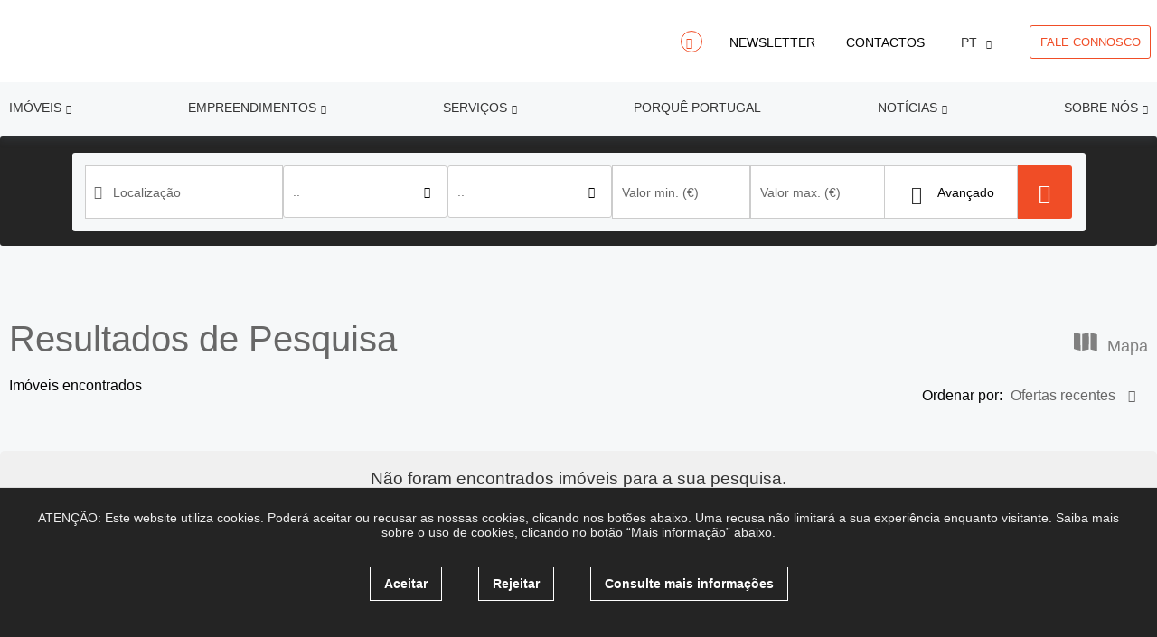

--- FILE ---
content_type: text/html; charset=utf-8
request_url: https://www.quintelaepenalva.pt/imoveis/apartamento-t3-com-varanda-e-garagem-no-lumiar-lisboa-prop-007239/
body_size: 42801
content:
<!DOCTYPE HTML>
<html lang="pt-PT">
	<head>
		<meta charset="UTF-8">
		<!-- 5_25342-1 -->
		<link rel="preconnect" href="//static.egorealestate.com/" crossorigin>
		<link rel="preconnect" href="//websiteapi.egorealestate.com/" crossorigin>
		
		<link rel="alternate" hreflang="pt-PT" href="https://www.quintelaepenalva.pt/imoveis/apartamento-t3-com-varanda-e-garagem-no-lumiar-lisboa-prop-007239" />
		<link rel="alternate" hreflang="en-GB" href="https://www.quintelaepenalva.pt/en-gb/properties/apartamento-t3-com-varanda-e-garagem-no-lumiar-lisboa-prop-007239" />
		<link rel="canonical" href="https://www.quintelaepenalva.pt/imoveis/apartamento-t3-com-varanda-e-garagem-no-lumiar-lisboa-prop-007239" />
		<link rel="alternate" href="https://www.quintelaepenalva.pt/imoveis/apartamento-t3-com-varanda-e-garagem-no-lumiar-lisboa-prop-007239" hreflang="x-default" />
		<meta property="og:url" content="https://www.quintelaepenalva.pt/imoveis/apartamento-t3-com-varanda-e-garagem-no-lumiar-lisboa-prop-007239"/>
		<script>var DataApi=window.DataApi||[];DataApi.push({'requestID':'4c92a40a-cb8a-b6038-3143d-7325342462297016531'});</script>
		<title>Listagem de imóveis - Quintela + Penalva | Knight Frank</title>
		<meta name="description" content="Descubra a seleção exclusiva de imóveis da Quintela + Penalva | Knight Frank. Estamos em Lisboa, Cascais e Porto, oferecemos propriedades premium que combinam luxo, localização e design incomparável. Encontre o imóvel ideal para comprar ou arrendar.">
		<meta property="og:site_name" content="Quintela + Penalva | Knight Frank"/>
		<meta property="og:type" content="website" />
		<meta property="og:title" content="Listagem de imóveis - Quintela + Penalva | Knight Frank"/>
		<meta property="og:image" itemprop="image" content="https://media.egorealestate.com/ORIGINAL/aa162e27-2b3f-4175-b890-722044fb0ec6.jpg"/>
		<meta property="og:image:type" content="image/jpeg" />
		<meta property="og:image:width"  content="600" />
		<meta property="og:image:height"  content="465" />
		<meta property="og:description" content="Descubra a seleção exclusiva de imóveis da Quintela + Penalva | Knight Frank. Estamos em Lisboa, Cascais e Porto, oferecemos propriedades premium que combinam luxo, localização e design incomparável. Encontre o imóvel ideal para comprar ou arrendar."/>
		<meta name="twitter:title" content="Listagem de imóveis - Quintela + Penalva | Knight Frank"/>
		<meta name="twitter:image" content="https://media.egorealestate.com/ORIGINAL/aa162e27-2b3f-4175-b890-722044fb0ec6.jpg"/>
		<meta name="twitter:description" content="Descubra a seleção exclusiva de imóveis da Quintela + Penalva | Knight Frank. Estamos em Lisboa, Cascais e Porto, oferecemos propriedades premium que combinam luxo, localização e design incomparável. Encontre o imóvel ideal para comprar ou arrendar."/>
		<meta http-equiv="X-UA-Compatible" content="IE=edge" />
		<meta name="viewport" content="width=device-width, initial-scale=1.0" />
		<meta name="referrer" content="unsafe-url">
		<link rel="icon" type="image/png" sizes="192x192" href="/DevGear/Favicon/android-icon-192x192.png">
		<link rel="apple-touch-icon" sizes="114x114" href="/DevGear/Favicon/apple-icon-114x114.png">
		<link rel="apple-touch-icon" sizes="120x120" href="/DevGear/Favicon/apple-icon-120x120.png">
		<link rel="apple-touch-icon" sizes="144x144" href="/DevGear/Favicon/apple-icon-144x144.png">
		<link rel="apple-touch-icon" sizes="180x180" href="/DevGear/Favicon/apple-icon-180x180.png">
		<link rel="apple-touch-icon" sizes="57x57" href="/DevGear/Favicon/apple-icon-57x57.png">
		<link rel="apple-touch-icon" sizes="60x60" href="/DevGear/Favicon/apple-icon-60x60.png">
		<link rel="apple-touch-icon" sizes="72x72" href="/DevGear/Favicon/apple-icon-72x72.png">
		<link rel="apple-touch-icon" sizes="76x76" href="/DevGear/Favicon/apple-icon-76x76.png">
		<link rel="icon" type="image/png" sizes="16x16" href="/DevGear/Favicon/favicon-16x16.png">
		<link rel="icon" type="image/png" sizes="32x32" href="/DevGear/Favicon/favicon-32x32.png">
		<link rel="icon" type="image/png" sizes="96x96" href="/DevGear/Favicon/favicon-96x96.png">
		<link rel="manifest" href="/manifest.json?v=134129416177102047">
		<script defer type="text/javascript" src="/scripts/restrules.js?v=134129416177102047"></script>
		<link rel="preload stylesheet" href="https://static.egorealestate.com/egoforge/websiteeditor/CSS/liveBase.min.css?v=134129416177102047" as="style" type="text/css">
		<link rel="preload stylesheet" href="/css/p118515116541113310.css?v=134129416177102047" as="style" type="text/css">
		<script type="text/javascript" crossorigin="anonymous" src="https://static.egorealestate.com/egoforge/websiteeditor/scripts/jquery.bundle.min.js?v=134129416177102047"></script>
		<script type="text/javascript" crossorigin="anonymous" src="https://static.egorealestate.com/egoforge/websiteeditor/scripts/website.realestates.bundle.min.js?v=134129416177102047"></script>
		<script defer type="text/javascript" crossorigin="anonymous" src="https://static.egorealestate.com/egoforge/websiteeditor/scripts/dataApi.realestates.bundle.min.js?v=134129416177102047"></script>
		<script defer type="text/javascript" crossorigin="anonymous" src="https://static.egorealestate.com/egoforge/websiteeditor/scripts/websiteExtra.min.js?v=134129416177102047"></script>
		<script defer type="text/javascript" src="/scripts/menuSkin.js?v=134129416177102047"></script>
		<link rel="stylesheet" href="/css/menuSkin.css?v=134129416177102047" media="print" onload="this.media='all'">
		<script defer type="text/javascript" src="/scripts/dataViewBehaviors_p118515116541113310.js?v=134129416177102047"></script>
		<script defer type="text/javascript" id="mainScript" src="/DevGear/mainScript.js?v=134129416177102047"></script>
		<link rel="stylesheet" id="mainStyle" href="/DevGear/mainStyle.css?v=134129416177102047" media="print" onload="this.media='all'">
		<link rel="stylesheet" href="//media.egorealestate.com/SysV4Websites/WebsiteEditorResources/Fonts/fonts.css?v=134129416177102047" media="print" onload="this.media='all'">
		<script>var WebApp=window.WebApp||[];WebApp.push({"APIToken":"i9efEZh1eatcFSHDFI4to5NWvOD3VRTNeF7Ltg9WG8g=","applicationMetabaseID":25342,"mapEngine":"leaflet","mapApiKey":"","internalDomain":"http://25342-1.ep.egorealestate.com","hasFavorites":true,"hasDevelopmentsFavorites":true,"resourcesUrl":"//media.egorealestate.com/SysV4Websites/WebsiteEditorResources/","staticResourcesUrl":"//static.egorealestate.com/","loadingscreen360":{},"leafletSkin":"https://{s}.basemaps.cartocdn.com/rastertiles/voyager/{z}/{x}/{y}{r}.png","hasSupercasaNews":false,"mapMarkerUrl":"/DevGear/MapMarker/","shopCountryID":620,"viewportMode":"DeviceFirst","ecommerce":false,"gaMeasurementID":"","googleAdsId":"","hasClientArea":true,"googleTagManagerTraking":false,"vcsClickUrl":"https://vcs.imoguia.com/VCSJS.aspx","vcsUIDUrl":"https://vcs.imoguia.com/getuniqueclickguid.aspx","stickers":[],"mapMarkerIcons":{}});</script>
		<script type="text/javascript">var DataApi=window.DataApi||[];DataApi.push({'apiUrl':'//websiteapi.egorealestate.com/v1','useOAR':true,'restStrategy':{"detailStyle":0,"searchMatch":0} });</script>
		<script type="text/javascript">WebApp.push({"lngFolder":"","culture":"pt-pt"});</script>
		<!-- Google Tag Manager -->
<script>(function(w,d,s,l,i){w[l]=w[l]||[];w[l].push({ 'gtm.start': new Date().getTime(), event:'gtm.js' });var f=d.getElementsByTagName(s)[0],j=d.createElement(s);j.async=true;j.src='https://www.googletagmanager.com/gtm.js?id='+i;f.parentNode.insertBefore(j,f);})(window,document,'script','dataLayer','GTM-PL358FN');</script>
		<!-- end Google Tag Manager -->
	</head>
	<body class="Live "><div id="viewportNotifier"></div>
		<!-- Google Tag Manager -->
		<noscript><iframe src="https://www.googletagmanager.com/ns.html?id=GTM-PL358FN" height="0" width="0" style="display:none;visibility:hidden"></iframe></noscript>
		<!-- end Google Tag Manager -->
	<script>WebApp.push({"activeViewport":"viewportNotifier"})</script>
	<div class="siteChrome" style="opacity: 0.99;position:relative;">
		<div class="webSiteBackgroudColorContent" style="background:#f6f8f9;opacity:1;"></div>
		<div class="webSiteBackgroudImageContent" style=""></div>
		<div id="siteContent">
			<div id="siteSections" class="siteSections">
					<div id="p1093814013110702" class="Section siteSection siteSectionShopHeader ">
						<div class="SEOElement">
						<div class="sectionColorBG sectionBgColor"></div>
						<div class="sectionImgBG sectionBgImg"></div>
						<div class="sectionBody">
						<div class="siteSectionContent viewportCenter">
						<div class="shopHeaderButtons">
								<div id="p106571213924258" class="Element" data-el="p106571213924258" style="display:none; height: 36px; position:relative;">
									<span id="personalAreaUser" class="ContainerStyle">
												<div class="ViewportRealm break_320 break_481 break_801 break_1121 break_1441">
										<span>
											Bem vindo
										</span>
										<span id="paUserName"></span>
												</div>
									</span>
								</div>
								<div id="p8121311411144150715" class="Element" data-el="p8121311411144150715" style="display:none; height: 36px; position:relative;">
									<span id="paLogin" onclick="WebApp.ClientArea.showLogin();" class="ContainerStyle anchor" style="color:rgba(0,0,0,1);font-size:14px;font-family:'Montserrat-Regular', Verdana, sans-serif;padding: 0px 0px 0px 10px;; display:none;">
										<span>
											Área pessoal <span class="userName"></span>
										</span>
									</span>
									<span id="paLogout" onclick="WebApp.ClientArea.logout();" class="ContainerStyle anchor" style="color:rgba(0,0,0,1);font-size:14px;font-family:'Montserrat-Regular', Verdana, sans-serif;padding: 0px 0px 0px 10px;; display:none;">
										<span>
											Terminar sessão <span class="userName"></span>
										</span>
									</span>
									<div class="account-login LoginArea wd-ovr-loginPopup" style="opacity: 0; display:none;">
									   <form class="login-form" onsubmit="return false;">
									       <p class="form-title wd-ovr-infoTitle">A minha conta</p>
									       <div class="wd-ovr-formField"><input type="email" placeholder="Endereço de email" name="txtEmail" class="modalInput"/></div>
									       <div class="wd-ovr-formField"><input type="password" placeholder="Palavra-Passe" name="txtPassword" class="modalInput" /></div>
									       <p class="forgot-pass" onclick="WebApp.ClientArea.recoverPassword()"> <a>Recuperar Senha</a></p>
									       <button type="button" class="wd-ovr-submitBtn" onclick="WebApp.ClientArea.doLogin(this);">Entrar</button>
									       <input type="submit" onclick="WebApp.ClientArea.doLogin(this);" style="display:none;" />
									       <p class="create-message"></p>
									       <p class="login-message">Não está registado? <span onclick="WebApp.ClientArea.showRegister(this);"><strong>Criar conta</strong></span></p>
									   </form>
									   <form class="recover-form" onsubmit="return false;" style='display:none;'>
									       <p class="form-title wd-ovr-infoTitle">Recuperar Senha</p>
									       <div class="wd-ovr-formField"><input type="email" placeholder="Endereço de email" name="recoverEmail" class="recover-email"/></div>
									       <p class="create-message"></p>
									       <button type="button" class="wd-ovr-submitBtn" onclick="WebApp.ClientArea.doRecover(this);">Enviar email</button>
									   </form>
									   </div>
									<div id="create-account-modal" class="modal wd-ovr-registerPopup" style="display:none;">
									    <div class="modal-content RegisterArea">
									        <span class="close-modal" onclick="WebApp.ClientArea.closeRegister();"></span>
									        <form class="create-account-form" onsubmit="return false;">
									            <p class="form-title wd-ovr-infoTitle">Criar conta</p>
									            <p class="input-title wd-ovr-formSetTitle">Dados pessoais</p>
									            <div class="account-form-field wd-ovr-formField"><input type="text" placeholder="Nome" name="txtName" class="modalInput"/></div>
									            <div class="account-form-field wd-ovr-formField"><input type="email" placeholder="Endereço de email" name="txtEmail" class="modalInput"/></div>
									            <div class="account-form-field wd-ovr-formField"><input type="text" placeholder="Telefone" name="txtPhone" class="modalInput "/></div>
									            <div class="account-form-field wd-ovr-formField"><input type="text" placeholder="NIF" name="txtFiscalNumber" class="modalInput"/></div>
									            <p class="input-title wd-ovr-formSetTitle">Informação de morada</p>
									            <div class="account-form-field wd-ovr-formField"><input type="text" placeholder="Morada" name="txtAddress" class="modalInput "/></div>
									            <div class="account-form-field wd-ovr-formField"><input type="text" placeholder="Código Postal" name="txtZipCode" class="modalInput "/></div>
									            <div class="account-form-field wd-ovr-formField"><input type="text" style="display:none" placeholder="Localidade" ame="txtCityAddress" class="modalInput " style="display:none;"/></div>
									            <div style="clear:both"></div>
									            <div class="account-form-field wd-ovr-formField billCtrField"><select id="billCtr" class="modalInput " data-current-value="" data-action-url="" data-action-target="billDst"><option value="">País</option></select></div>
									            <div class="account-form-field wd-ovr-formField billDstField"><select id="billDst" class="modalInput " data-current-value="" data-action-url="" data-action-target="billTow"><option value="">Distrito</option></select></div>
									            <div class="account-form-field wd-ovr-formField billTowField"><select id="billTow" class="modalInput " data-current-value="" data-action-url="" data-action-target="billNei"><option value="">Concelho</option></select></div>
									            <div class="account-form-field wd-ovr-formField billNeiField"><select id="billNei" class="modalInput "><option value="">Freguesia</option></select></div>
									            <p class="input-title wd-ovr-formSetTitle">Informação de login</p>
									            <div class="account-form-field wd-ovr-formField"><input type="password" placeholder="Palavra-Passe" name="txtPassword1"  class="modalInput" /></div>
									            <div class="account-form-field wd-ovr-formField"><input type="password" placeholder="Confirmar Palavra-passe" name="txtPassword2" class="modalInput" /></div>
												 <div class="account-form-field client-areaRGPD checkboxWrap wd-ovr-formField">
													<input id="netboxRGPD" type="checkbox" class="modalInput">
													<label class="checkboxTitle" for="netboxRGPD">Declaro que li, compreendi e aceito os <a href="/termos-e-condicoes" target="_blank" class="">Termos e condições</a> e a <a href="/termos-e-condicoes" target="_blank" class="">Política de Privacidade</a></label>
												 </div>
									            <button type="button" class="wd-ovr-submitBtn" onclick="WebApp.ClientArea.registerUser(this);">Criar conta</button>
									            <input type="submit" onclick="WebApp.ClientArea.registerUser(this);" style="display:none;" />
									            <p class="create-message"></p>
									        </form>
									    </div>
									    <div class="storeLoading" style="display: none"><div class="storeLoadingBack"></div><svg class="storeLoadingSpinner" width="100px" height="100px" xmlns="http://www.w3.org/2000/svg" viewBox="0 0 100 100" preserveAspectRatio="xMidYMid"><rect x = "0" y="0" width="100" height="100" fill="none" class="bk"></rect><circle class="primary" cx="50" cy="50" r="40" stroke="#afafb7" fill="none" stroke-width="10" stroke-linecap="round"></circle><circle class="secondary" cx="50" cy="50" r="40" stroke="#5cffd6" fill="none" stroke-width="6" stroke-linecap="round"><animate attributeName = "stroke-dashoffset" dur="2s" repeatCount="indefinite" from="0" to="502"></animate><animate attributeName = "stroke-dasharray" dur="2s" repeatCount="indefinite" values="150.6 100.4;1 250;150.6 100.4"></animate></circle></svg></div>
									</div>
								</div>
					</div>
					</div>
					</div>
					</div>
					</div>
				<div id="p89116133312158915" class="Section siteSection siteSectionHero   PageHeader" style="" data-isPopup='' data-popupTime='' data-popupOnMobile='' data-popupOpenLimit=''>
					<header class="SEOElement">
					<div class="sectionColorBG sectionBgColor"></div>
					<div class="sectionImgBG WebP sectionBgImg">
						<img id="p89116133312158915_plx_bck" src="[data-uri]" alt="" style="display:none"/>
					</div>
					<div class="sectionBody">
						<div id="p95123213273929" class="Picture Element" >
						<div class="SEOElement">
							<div class="contentContainer Size">
								<a href="/" title="Quintela + Penalva | Knight Frank" target="_self">
								<div id="p95123213273929_absfill" class="absoluteFill">
									<div class="elementColorBG BgColor"></div>
									<div class="elementImgBG BgImg WebP lazy"></div>
									<div class="elementBorder BoxStyle">
										<div class="elementContainer ContainerStyle">
											<img src="//media.egorealestate.com/ORIGINAL/ccaecc05-d1af-418f-9a6b-1e1353261c8b.png" alt="Quintela + Penalva | Knight Frank" title="Quintela + Penalva | Knight Frank" class="transparent ImgSrc" border="0" style="display:none;" loading="lazy">
										</div>
									</div>
								</div>
								</a>
							</div>
						</div>
						</div>
					<div id="p9821011261276415" class="Button Element headerBtn" >
					<div class="SEOElement">
						<div class="contentContainer Size">
							<a href="/contactos"  target="_self">
							<div id="p9821011261276415_absfill" class="absoluteFill">
								<div class="elementColorBG BgColor"></div>
								<div class="elementImgBG BgImg WebP"></div>
								<div class="elementBorder BoxStyle">
									<div class="elementContainer ContainerStyle">
						<div class="ViewportRealm break_320 break_481 break_801 break_1121 break_1441">
										<div class="RichTextEditor">CONTACTOS</div>
						</div>
									</div>
								</div>
							</div>
							</a>
						</div>
					</div>
					</div>
					<div id="p87156613145815312" class="Shape Element" >
					<div class="SEOElement">
						<div class="contentContainer Size">
							<div id="p87156613145815312_absfill" class="absoluteFill">
								<div class="elementColorBG BgColor"></div>
								<div class="elementImgBG BgImg WebP"></div>
								<div class="elementBorder BoxStyle">
									<div class="elementContainer ContainerStyle">
										<div class="ViewportRealm break_320">
											<svg class="elementImgBG Svg" viewbox="0 0 100 59" preserveAspectRatio="none" style="fill: rgba(246,248,249,1); stroke: transparent; stroke-width: 0; height: 100%; width: 100%;"><rect width="100" height="59" /></svg>
										</div>
										<div class="ViewportRealm break_481">
											<svg class="elementImgBG Svg" viewbox="0 0 100 59" preserveAspectRatio="none" style="fill: rgba(246,248,249,1); stroke: transparent; stroke-width: 0; height: 100%; width: 100%;"><rect width="100" height="59" /></svg>
										</div>
										<div class="ViewportRealm break_801">
											<svg class="elementImgBG Svg" viewbox="0 0 100 59" preserveAspectRatio="none" style="fill: rgba(246,248,249,1); stroke: transparent; stroke-width: 0; height: 100%; width: 100%;"><rect width="100" height="59" /></svg>
										</div>
										<div class="ViewportRealm break_1121">
											<svg class="elementImgBG Svg" viewbox="0 0 100 59" preserveAspectRatio="none" style="fill: rgba(246,248,249,1); stroke: transparent; stroke-width: 0; height: 100%; width: 100%;"><rect width="100" height="59" /></svg>
										</div>
										<div class="ViewportRealm break_1441">
											<svg class="elementImgBG Svg" viewbox="0 0 100 59" preserveAspectRatio="none" style="fill: rgba(246,248,249,1); stroke: transparent; stroke-width: 0; height: 100%; width: 100%;"><rect width="100" height="59" /></svg>
										</div>
									</div>
								</div>
							</div>
						</div>
					</div>
					</div>
										<div class="ViewportRealm break_320 break_481 break_801">
					<div id="p9616013111104125_mobile" class="SiteMenu Element menu-override txt-uppercase MobileMenuSkin" data-skin="MobileMenuSkin">
					<nav class="SEOElement">
						<div class="contentContainer Size">
							<div id="p9616013111104125_mobile_absfill" class="absoluteFill">
								<div class="elementColorBG BgColor"></div>
								<div class="elementImgBG BgImg WebP"></div>
								<div class="elementBorder BoxStyle">
									<div class="elementContainer ContainerStyle">
										<svg class="elementImgBG Svg" xmlns="http://www.w3.org/2000/svg" preserveAspectRatio="none" viewBox="0 0 102 102">
										<text x="0" y="95" font-size="100" >&#xe985;</text>
										</svg><editorskin>
	<!--googleoff: all-->
	<skinlayout>
		<div data-nosnippet class="dropMenu Level0">
			<div class="MenuClose"></div>
			<div class="MenuPanelStrip">
				<div class="MenuPanel">
					{{#if hasParent}}
						<div class="PanelHeader" style="text-align:left;" data-page-schema="{{parentPageSchema}}">
							<div class="PanelBackHandle" onclick="MobileMenuSkin.back(this)">
								<span class="handle"></span>
								Voltar
							</div>
							<div style="cursor: pointer;" onclick="window.open('{{parentLinkUrl}}', '_self')" class="WebLink">
								<div class="PanelTitle">{{parentName}}</div>
							</div>
						</div>
					{{/if}}

					<ul>
						{{#level0}}
							<li id="{{pageSchema}}" class="item SitePage" data-level="0" data-schema="{{menuSchema}}" data-page-schema="{{pageSchema}}">
								{{#if hasSubMenu}}
									<a rel="nofollow" href="#" class="WebLink Expandable" target="{{linkTarget}}">
										<div class="ActiveBar"></div>
										<div class="Label">{{menuName}}</div>
										<div class="MenuPanelSwitch"></div>
									</a>
								{{else}}
									<div style="cursor: pointer;" onclick="window.open('{{linkUrl}}', '{{linkTarget}}')" class="WebLink">
										<div class="ActiveBar"></div>
										<div class="Label">{{menuName}}</div>
									</div>
								{{/if}}

							</li>
						{{/level0}}
					</ul>
				</div>
			</div>
		</div>
	</skinlayout>
	<!--googleon: all-->
</editorSkin><script>WebApp.push({"sitemap":[{"menuName":"Imóveis","menuSchema":"1114579129114426","pageSchema":"118515116541113310","linkUrl":"/imoveis","linkTarget":"_self","dataExpansion":null,"childs":[{"menuName":"Comprar","menuSchema":"s1114122387615917","pageSchema":null,"linkUrl":"/comprar/?bus=1","linkTarget":"_self","dataExpansion":null,"childs":[],"childCount":0},{"menuName":"Arrendar","menuSchema":"s119959729120010","pageSchema":null,"linkUrl":"/arrendar/?bus=2","linkTarget":"_self","dataExpansion":null,"childs":[],"childCount":0},{"menuName":"Avaliar a minha casa","menuSchema":"s97150668014458","pageSchema":"p844210105478915","linkUrl":"/avaliar-a-minha-casa","linkTarget":"_self","dataExpansion":null,"childs":[],"childCount":0}],"childCount":3},{"menuName":"Empreendimentos","menuSchema":"s119155511711691211","pageSchema":"p11510121281293101214","linkUrl":"/empreendimentos","linkTarget":"_self","dataExpansion":null,"childs":[{"menuName":"Novos Lançamentos","menuSchema":"s1015432115769119","pageSchema":null,"linkUrl":"/novos-lancamentos/empreendimentosnovoslancamentos?lbl=35160533","linkTarget":"_self","dataExpansion":null,"childs":[],"childCount":0},{"menuName":"Fase final de construção","menuSchema":"s101301330142106142","pageSchema":null,"linkUrl":"/fase-final-de-construcao/empreendimentosfasefinaldeconstrucao?lbl=35160534","linkTarget":"_self","dataExpansion":null,"childs":[],"childCount":0},{"menuName":"Construção Terminada","menuSchema":"s101110171187116138","pageSchema":null,"linkUrl":"/construcao-terminada/empreendimentosconstrucaoterminada?lbl=35160535","linkTarget":"_self","dataExpansion":null,"childs":[],"childCount":0}],"childCount":3},{"menuName":"Serviços","menuSchema":"s10849710101531149","pageSchema":"p8078150111569810","linkUrl":"/servicos","linkTarget":"_self","dataExpansion":null,"childs":[{"menuName":"Parcerias","menuSchema":"s922412015890212","pageSchema":"p81414113117125020","linkUrl":"/parcerias","linkTarget":"_self","dataExpansion":null,"childs":[],"childCount":0},{"menuName":"Private Consulting","menuSchema":"s1114461223131014713","pageSchema":"p813515129256751","linkUrl":"/private-consulting","linkTarget":"_self","dataExpansion":null,"childs":[],"childCount":0},{"menuName":"Gestão de Arrendamentos","menuSchema":"s10611135115123080","pageSchema":"p105141326136100110","linkUrl":"/gestao-de-arrendamentos","linkTarget":"_self","dataExpansion":null,"childs":[],"childCount":0}],"childCount":3},{"menuName":"Porquê Portugal","menuSchema":"s810081211132129815","pageSchema":"p1022151233331572","linkUrl":"/porqueportugal","linkTarget":"_self","dataExpansion":null,"childs":[],"childCount":0},{"menuName":"Notícias","menuSchema":"s8121121337454911","pageSchema":"p1157146116702015","linkUrl":"/noticias","linkTarget":"_self","dataExpansion":null,"childs":[{"menuName":"Últimas Notícias","menuSchema":"s10111410131214111131411","pageSchema":"p10474111315791154","linkUrl":"/ultimas-noticias/?catids=1245","linkTarget":"_self","dataExpansion":null,"childs":[],"childCount":0},{"menuName":"Podcast","menuSchema":"s1081041765915125","pageSchema":"p861131371031013125","linkUrl":"/podcast/?catids=1213","linkTarget":"_self","dataExpansion":null,"childs":[],"childCount":0},{"menuName":"Novidades Knight Frank","menuSchema":"s11121214101212885101","pageSchema":"p10111215051114512","linkUrl":"/novidades-knight-frank/?catids=1192","linkTarget":"_self","dataExpansion":null,"childs":[],"childCount":0}],"childCount":3},{"menuName":"Sobre nós","menuSchema":"s981237158115989","pageSchema":"p9843141421437010","linkUrl":"/sobre-nos","linkTarget":"_self","dataExpansion":null,"childs":[{"menuName":"A equipa","menuSchema":"s81514293414151138","pageSchema":"p10270121381140114","linkUrl":"/equipa","linkTarget":"_self","dataExpansion":null,"childs":[],"childCount":0},{"menuName":"Knight Frank","menuSchema":"s101581427136110144","pageSchema":"p91411101241247003","linkUrl":"/knight-frank","linkTarget":"_self","dataExpansion":null,"childs":[],"childCount":0},{"menuName":"Trabalhar Connosco","menuSchema":"s84112215812010911","pageSchema":"p111960515211031","linkUrl":"/recrutamento","linkTarget":"_self","dataExpansion":null,"childs":[],"childCount":0}],"childCount":3},{"menuName":"Newsletter","menuSchema":"s88154715212881111","pageSchema":"p9141124424970","linkUrl":"/newsletter","linkTarget":"_self","dataExpansion":null,"childs":[],"childCount":0},{"menuName":"Contactos","menuSchema":"s98210151046143013","pageSchema":"p11104112101402120","linkUrl":"/contactos","linkTarget":"_self","dataExpansion":null,"childs":[],"childCount":0}]});</script>
									</div>
								</div>
							</div>
						</div>
					</nav>
					</div>
										<div id="p9616013111104125_mobile_MobileMenu" class="MobileMenu MobileMenuSkin">
										</div>
										</div>
										<div class="ViewportRealm break_1121 break_1441">
					<div id="p9616013111104125_horizontal" class="SiteMenu Element menu-override txt-uppercase ZortenMenuSkin" data-skin="ZortenMenuSkin">
					<nav class="SEOElement">
						<div class="contentContainer Size">
							<div id="p9616013111104125_horizontal_absfill" class="absoluteFill">
								<div class="elementColorBG BgColor"></div>
								<div class="elementImgBG BgImg WebP"></div>
								<div class="elementBorder BoxStyle">
									<div class="elementContainer ContainerStyle">
										<ul class="SiteMenu Horizontal" >
										<li id="118515116541113310" class="SitePage InnerElement HasSubMenu" data-type="SiteMenuItem" data-schema="1114579129114426" >
											<a href="/imoveis" style="color:inherit"  >
											<div class="absoluteFill">
											<div class="elementColorBG BgColor"></div>
											<div class="elementBorder BoxStyle">
											<div class="elementContainer ContainerStyle">
												<div class="SitePageLabel">Imóveis</div>
											</div>
											</div>
											</div>
											</a>
											</li>
										<li id="p11510121281293101214" class="SitePage InnerElement HasSubMenu" data-type="SiteMenuItem" data-schema="s119155511711691211" >
											<a href="/empreendimentos" style="color:inherit"  >
											<div class="absoluteFill">
											<div class="elementColorBG BgColor"></div>
											<div class="elementBorder BoxStyle">
											<div class="elementContainer ContainerStyle">
												<div class="SitePageLabel">Empreendimentos</div>
											</div>
											</div>
											</div>
											</a>
											</li>
										<li id="p8078150111569810" class="SitePage InnerElement HasSubMenu" data-type="SiteMenuItem" data-schema="s10849710101531149" >
											<a href="/servicos" style="color:inherit"  >
											<div class="absoluteFill">
											<div class="elementColorBG BgColor"></div>
											<div class="elementBorder BoxStyle">
											<div class="elementContainer ContainerStyle">
												<div class="SitePageLabel">Serviços</div>
											</div>
											</div>
											</div>
											</a>
											</li>
										<li id="p1022151233331572" class="SitePage InnerElement " data-type="SiteMenuItem" data-schema="s810081211132129815" >
											<a href="/porqueportugal" style="color:inherit"  >
											<div class="absoluteFill">
											<div class="elementColorBG BgColor"></div>
											<div class="elementBorder BoxStyle">
											<div class="elementContainer ContainerStyle">
												<div class="SitePageLabel">Porquê Portugal</div>
											</div>
											</div>
											</div>
											</a>
											</li>
										<li id="p1157146116702015" class="SitePage InnerElement HasSubMenu" data-type="SiteMenuItem" data-schema="s8121121337454911" >
											<a href="/noticias" style="color:inherit"  >
											<div class="absoluteFill">
											<div class="elementColorBG BgColor"></div>
											<div class="elementBorder BoxStyle">
											<div class="elementContainer ContainerStyle">
												<div class="SitePageLabel">Notícias</div>
											</div>
											</div>
											</div>
											</a>
											</li>
										<li id="p9843141421437010" class="SitePage InnerElement HasSubMenu" data-type="SiteMenuItem" data-schema="s981237158115989" >
											<a href="/sobre-nos" style="color:inherit"  >
											<div class="absoluteFill">
											<div class="elementColorBG BgColor"></div>
											<div class="elementBorder BoxStyle">
											<div class="elementContainer ContainerStyle">
												<div class="SitePageLabel">Sobre nós</div>
											</div>
											</div>
											</div>
											</a>
											</li>
										<li id="p9141124424970" class="SitePage InnerElement " data-type="SiteMenuItem" data-schema="s88154715212881111" >
											<a href="/newsletter" style="color:inherit"  >
											<div class="absoluteFill">
											<div class="elementColorBG BgColor"></div>
											<div class="elementBorder BoxStyle">
											<div class="elementContainer ContainerStyle">
												<div class="SitePageLabel">Newsletter</div>
											</div>
											</div>
											</div>
											</a>
											</li>
										<li id="p11104112101402120" class="SitePage InnerElement " data-type="SiteMenuItem" data-schema="s98210151046143013" >
											<a href="/contactos" style="color:inherit"  >
											<div class="absoluteFill">
											<div class="elementColorBG BgColor"></div>
											<div class="elementBorder BoxStyle">
											<div class="elementContainer ContainerStyle">
												<div class="SitePageLabel">Contactos</div>
											</div>
											</div>
											</div>
											</a>
											</li>
										</ul><editorskin>
    <!--googleoff: all-->
    <script type="text/x-handlebars" class="skinlayout">
        <div data-nosnippet class="dropMenu Level0">
            {{#if hasDropMenu}}
            <ul>
                {{#level0}}
                <li class="item SitePage" data-level="0" data-schema="{{menuSchema}}" data-page-schema="{{pageSchema}}">

                    {{#if linkUrl}}
                    <a data-link-target="{{linkUrl}}" class="WebLink" target="{{linkTarget}}">
                    {{else}}
                    <a class="WebLink">
                    {{/if}}
                        <!-- <div class="ActiveBar"></div> -->
                        <div class="Label {{#if childCount}}Chevron {{/if}}">{{menuName}}</div>
                    </a>

                    {{#if childCount}}
                    <div class="dropMenu Level1">
                        {{#level1}}
                        <ul class="sublist">
                            <li class="SitePage SubTitle" data-level="1" data-schema="{{menuSchema}}" data-page-schema="{{pageSchema}}">
                                    {{#if linkUrl}}
                                    <a data-link-target="{{linkUrl}}" class="WebLink" target="{{linkTarget}}">
                                    {{else}}
                                    <a class="WebLink">
                                    {{/if}}
                                     {{menuName}} </a>
                            </li>
                            {{#if childCount}}
                                {{#level2}}
                                <li class="SitePage" data-level="2" data-schema="{{menuSchema}}" data-page-schema="{{pageSchema}}">
                                    {{#if linkUrl}}
                                    <a data-link-target="{{linkUrl}}" class="WebLink" target="{{linkTarget}}">
                                    {{else}}
                                    <a class="WebLink">
                                    {{/if}}
                                     {{menuName}} </a>
                                </li>
                                {{/level2}}
                            {{/if}}
                        </ul>
                        {{/level1}}
                    </div>
                    {{/if}}

                </li>
                {{/level0}}
            </ul>
            {{/if}}
        </div>
    </script>
    <!--googleon: all-->
</editorSkin><script>WebApp.push({"sitemap":[{"menuName":"Imóveis","menuSchema":"1114579129114426","pageSchema":"118515116541113310","linkUrl":"/imoveis","linkTarget":"_self","dataExpansion":null,"childs":[{"menuName":"Comprar","menuSchema":"s1114122387615917","pageSchema":null,"linkUrl":"/comprar/?bus=1","linkTarget":"_self","dataExpansion":null,"childs":[],"childCount":0},{"menuName":"Arrendar","menuSchema":"s119959729120010","pageSchema":null,"linkUrl":"/arrendar/?bus=2","linkTarget":"_self","dataExpansion":null,"childs":[],"childCount":0},{"menuName":"Avaliar a minha casa","menuSchema":"s97150668014458","pageSchema":"p844210105478915","linkUrl":"/avaliar-a-minha-casa","linkTarget":"_self","dataExpansion":null,"childs":[],"childCount":0}],"childCount":3},{"menuName":"Empreendimentos","menuSchema":"s119155511711691211","pageSchema":"p11510121281293101214","linkUrl":"/empreendimentos","linkTarget":"_self","dataExpansion":null,"childs":[{"menuName":"Novos Lançamentos","menuSchema":"s1015432115769119","pageSchema":null,"linkUrl":"/novos-lancamentos/empreendimentosnovoslancamentos?lbl=35160533","linkTarget":"_self","dataExpansion":null,"childs":[],"childCount":0},{"menuName":"Fase final de construção","menuSchema":"s101301330142106142","pageSchema":null,"linkUrl":"/fase-final-de-construcao/empreendimentosfasefinaldeconstrucao?lbl=35160534","linkTarget":"_self","dataExpansion":null,"childs":[],"childCount":0},{"menuName":"Construção Terminada","menuSchema":"s101110171187116138","pageSchema":null,"linkUrl":"/construcao-terminada/empreendimentosconstrucaoterminada?lbl=35160535","linkTarget":"_self","dataExpansion":null,"childs":[],"childCount":0}],"childCount":3},{"menuName":"Serviços","menuSchema":"s10849710101531149","pageSchema":"p8078150111569810","linkUrl":"/servicos","linkTarget":"_self","dataExpansion":null,"childs":[{"menuName":"Parcerias","menuSchema":"s922412015890212","pageSchema":"p81414113117125020","linkUrl":"/parcerias","linkTarget":"_self","dataExpansion":null,"childs":[],"childCount":0},{"menuName":"Private Consulting","menuSchema":"s1114461223131014713","pageSchema":"p813515129256751","linkUrl":"/private-consulting","linkTarget":"_self","dataExpansion":null,"childs":[],"childCount":0},{"menuName":"Gestão de Arrendamentos","menuSchema":"s10611135115123080","pageSchema":"p105141326136100110","linkUrl":"/gestao-de-arrendamentos","linkTarget":"_self","dataExpansion":null,"childs":[],"childCount":0}],"childCount":3},{"menuName":"Porquê Portugal","menuSchema":"s810081211132129815","pageSchema":"p1022151233331572","linkUrl":"/porqueportugal","linkTarget":"_self","dataExpansion":null,"childs":[],"childCount":0},{"menuName":"Notícias","menuSchema":"s8121121337454911","pageSchema":"p1157146116702015","linkUrl":"/noticias","linkTarget":"_self","dataExpansion":null,"childs":[{"menuName":"Últimas Notícias","menuSchema":"s10111410131214111131411","pageSchema":"p10474111315791154","linkUrl":"/ultimas-noticias/?catids=1245","linkTarget":"_self","dataExpansion":null,"childs":[],"childCount":0},{"menuName":"Podcast","menuSchema":"s1081041765915125","pageSchema":"p861131371031013125","linkUrl":"/podcast/?catids=1213","linkTarget":"_self","dataExpansion":null,"childs":[],"childCount":0},{"menuName":"Novidades Knight Frank","menuSchema":"s11121214101212885101","pageSchema":"p10111215051114512","linkUrl":"/novidades-knight-frank/?catids=1192","linkTarget":"_self","dataExpansion":null,"childs":[],"childCount":0}],"childCount":3},{"menuName":"Sobre nós","menuSchema":"s981237158115989","pageSchema":"p9843141421437010","linkUrl":"/sobre-nos","linkTarget":"_self","dataExpansion":null,"childs":[{"menuName":"A equipa","menuSchema":"s81514293414151138","pageSchema":"p10270121381140114","linkUrl":"/equipa","linkTarget":"_self","dataExpansion":null,"childs":[],"childCount":0},{"menuName":"Knight Frank","menuSchema":"s101581427136110144","pageSchema":"p91411101241247003","linkUrl":"/knight-frank","linkTarget":"_self","dataExpansion":null,"childs":[],"childCount":0},{"menuName":"Trabalhar Connosco","menuSchema":"s84112215812010911","pageSchema":"p111960515211031","linkUrl":"/recrutamento","linkTarget":"_self","dataExpansion":null,"childs":[],"childCount":0}],"childCount":3},{"menuName":"Newsletter","menuSchema":"s88154715212881111","pageSchema":"p9141124424970","linkUrl":"/newsletter","linkTarget":"_self","dataExpansion":null,"childs":[],"childCount":0},{"menuName":"Contactos","menuSchema":"s98210151046143013","pageSchema":"p11104112101402120","linkUrl":"/contactos","linkTarget":"_self","dataExpansion":null,"childs":[],"childCount":0}]});</script>
									</div>
								</div>
							</div>
						</div>
					</nav>
					</div>
										</div>
					<div id="p9111014141110036" class="ButtonPopup Element" >
					<div class="SEOElement">
						<div class="contentContainer Size">
							<div id="p9111014141110036_absfill" class="absoluteFill">
								<div class="elementColorBG BgColor"></div>
								<div class="elementImgBG BgImg WebP"></div>
								<div class="elementBorder BoxStyle">
									<div class="elementContainer ContainerStyle">
						<div class="ViewportRealm break_320 break_481 break_801 break_1121 break_1441">
										<div class="RichTextEditor">FALE CONNOSCO</div>
						</div>
<script>WebApp.push({"webFormData":{"id":"p9111014141110036_ContactPopupForm","autoReset":null,"redirectURL":null,"fields":[],"autoRedirect":null,"keepPostedDataInForm":null,"dataLayer":null,"contactType":"7"}});</script>
										<div class="DataView Loading"><span class="Loader"></span></div>
									</div>
								</div>
							</div>
						</div>
					</div>
					</div>
										<script>window.addEventListener('load', (event) => { DataApi.load('p9111014141110036', {"break_320":{"dataView":"QuintelaButtonPopup","initialParams":{},"designParams":{"sample":true},"renderSettings":{"loadingStyle":{},"onEmptyData":{"action":"displayMessage","data":{"key":"","value":"","type":"Lingo"}}},"hash":10701633},"break_481":{"dataView":"QuintelaButtonPopup","initialParams":{},"designParams":{"sample":true},"renderSettings":{"loadingStyle":{},"onEmptyData":{"action":"displayMessage","data":{"key":"","value":"","type":"Lingo"}}},"hash":10701633},"break_801":{"dataView":"QuintelaButtonPopup","initialParams":{},"designParams":{"sample":true},"renderSettings":{"loadingStyle":{},"onEmptyData":{"action":"displayMessage","data":{"key":"","value":"","type":"Lingo"}}},"hash":10701633},"break_1121":{"dataView":"QuintelaButtonPopup","initialParams":{},"designParams":{"sample":true},"renderSettings":{"loadingStyle":{},"onEmptyData":{"action":"displayMessage","data":{"key":"","value":"","type":"Lingo"}}},"hash":10701633},"break_1441":{"dataView":"QuintelaButtonPopup","initialParams":{},"designParams":{"sample":true},"renderSettings":{"loadingStyle":{},"onEmptyData":{"action":"displayMessage","data":{"key":"","value":"","type":"Lingo"}}},"hash":10701633}}); });</script>
					<div id="p91041161431430110" class="LanguageFlag Element lang-override" >
					<div class="SEOElement">
						<div class="contentContainer Size">
							<div id="p91041161431430110_absfill" class="absoluteFill">
								<div class="elementColorBG BgColor"></div>
								<div class="elementImgBG BgImg WebP"></div>
								<div class="elementBorder BoxStyle">
									<div class="elementContainer ContainerStyle">
						<div class="ViewportRealm break_320 break_481 break_801 break_1121 break_1441">
										<div class="lang-select style_03" >
									<div class="lang-wrapper" onclick="$(this).find('.drop-down').toggle().toggleClass('open')">
											<div class="lang-selected" >
											<div class="lang-selected-render invisible">
											<i class="lang-flag lang-flag-img pt-pt"></i>
											<span class="lang-text">PT</span>
											</div>
											<svg class="elementImgBG Svg drop-arrow" xmlns="http://www.w3.org/2000/svg" viewBox="0 0 10 10" preserveAspectRatio="none"><text x="0" y="10" font-size="10" ></text></svg>
											</div>
											<ul class="lang-list drop-down" >
												<li class="lang-item lng-handle" data-lang="">
													<i class="lang-flag lang-flag-img pt-pt"></i>
													<span class="lang-text">PT</span>
												</li>
												<li class="lang-item lng-handle" data-lang="en-gb">
													<i class="lang-flag lang-flag-img en-gb"></i>
													<span class="lang-text">EN</span>
												</li>
											</ul>
										</div>
									</div>
						</div>
									</div>
								</div>
							</div>
						</div>
					</div>
					</div>
					<div id="p911681015134414011" class="Button Element headerBtn" >
					<div class="SEOElement">
						<div class="contentContainer Size">
							<a href="/contactos"  target="_self">
							<div id="p911681015134414011_absfill" class="absoluteFill">
								<div class="elementColorBG BgColor"></div>
								<div class="elementImgBG BgImg WebP"></div>
								<div class="elementBorder BoxStyle">
									<div class="elementContainer ContainerStyle">
						<div class="ViewportRealm break_320 break_481 break_801 break_1121 break_1441">
										<div class="RichTextEditor">CONTACTOS</div>
						</div>
									</div>
								</div>
							</div>
							</a>
						</div>
					</div>
					</div>
					<div id="p10149995646844" class="Button Element headerBtn" >
					<div class="SEOElement">
						<div class="contentContainer Size">
							<a href="/newsletter"  target="_self">
							<div id="p10149995646844_absfill" class="absoluteFill">
								<div class="elementColorBG BgColor"></div>
								<div class="elementImgBG BgImg WebP"></div>
								<div class="elementBorder BoxStyle">
									<div class="elementContainer ContainerStyle">
						<div class="ViewportRealm break_320 break_481 break_801 break_1121 break_1441">
										<div class="RichTextEditor">NEWSLETTER</div>
						</div>
									</div>
								</div>
							</div>
							</a>
						</div>
					</div>
					</div>
					<div id="p85821440511512" class="ButtonIcon Element favoritesBtn" >
					<div class="SEOElement">
						<div class="contentContainer Size">
							<a href="/favoritos"  target="_self">
							<div id="p85821440511512_absfill" class="absoluteFill">
								<div class="elementColorBG BgColor"></div>
								<div class="elementImgBG BgImg WebP"></div>
								<div class="elementBorder BoxStyle">
									<div class="elementContainer ContainerStyle">
										<svg class="elementImgBG Svg" preserveAspectRatio="none" style="padding:5px;" viewBox="0 0 102 102">
											<text x="0" y="95" font-size="100" ></text>
										</svg>
									</div>
								</div>
							</div>
							</a>
						</div>
					</div>
					</div>
					</div>
					</header>
				</div>
				<div class="Section siteSection siteSectionHero FixedGhost"></div>
				<div id="p10374101311142107" class="Section siteSection siteSectionHero section-home-search listagem " style="" data-isPopup='' data-popupTime='' data-popupOnMobile='' data-popupOpenLimit=''>
					<div class="SEOElement">
					<div class="sectionColorBG sectionBgColor"></div>
					<div class="sectionImgBG WebP sectionBgImg">
						<img id="p10374101311142107_plx_bck" src="[data-uri]" alt="" style="display:none"/>
					</div>
					<div class="sectionBody">
					<div id="p8031115431871511" class="BasicForm Element pesquisaHome middle-search animation-element fadeIn WebForm" data-origin-bind="1" data-field-caption="placeholder" data-filter-context="property">
					<div class="SEOElement">
						<div class="contentContainer Size">
							<div id="p8031115431871511_absfill" class="absoluteFill">
								<div class="elementColorBG BgColor"></div>
								<div class="elementImgBG BgImg WebP"></div>
								<div class="elementBorder BoxStyle">
									<div class="elementContainer ContainerStyle">
						<div class="ViewportRealm break_320">
							<form id="p8031115431871511_break_320" data-schemaid="p8031115431871511" data-search-action="/imoveis">
								<div class="fieldsContainer">
									<div class="inlineRow">
									<div class="inlineColumn fieldmarker-FreeSearch-PropertyLocation">
									<div class="formCellBox InnerElement" data-item="f8121880121314413" data-type="FormField">
										<div class="elementColorBG BgColor"></div>
										<div class="elementBorder BoxStyle">
											<div class="elementContainer ContainerStyle"><div class="InnerElement" data-type="FormInput"><div class="FreeSearch" style="position:relative;"><input id="f8121880121314413_input" autocomplete="off" data-type="FreeSearch" type="text" class="WebFormInput TextInput FieldHeight" name="f8121880121314413" placeholder="Localização" data-required="false" data-caption="Localização" data-search-name="loc" /><div id="translations-levels" class="translations-levels" data-district="Distrito" data-county="Concelho" data-parish="Freguesia" data-zone="Zona" style="display:none;"></div><div class="loader display-hiden"></div><div class="dowp-search display-hiden" style=" position:absolute; width:100%; top:100%; z-index:99999; background-color: white; border-radius:0 0 5px 5px; box-shadow: 0 4px 8px 0 rgba(0, 0, 0, 0.2);-webkit-box-shadow: 0 4px 8px 0 rgba(0, 0, 0, 0.2);-moz-box-shadow: 0 4px 8px 0 rgba(0, 0, 0, 0.2);"><div class= "selected-drop" style="padding:5px 0px;"><div class="line-item" style="padding:5px; border-bottom: 1px solid #888;"><label style=" position:relative; height:42px;  margin-right:10px; vertical-align:top; font-size:12px; font-family:OpenSans-Regular;"><input type="checkbox" style="position:absolute; z-index:-1; opacity:0;"/><span class="box display-hiden" style= "position:absolute; top:50%; transform:Translate(0,-50%); width:20px; height:20px; text-align: center; border: 1px solid #888;"><i class="egoiconfont egoiconfont-tick-thin-rounded"></i></span><span class="count marker-count" style="position:absolute; top:50%; transform:Translate(0,-50%); width:24px; right:0; background-color: #999; color: white; text-align: center;">10</span><div class="inf-text" style="width:calc(100% - 70px); margin: 0 auto;"><div class="location-info marker-location" style="font-size: 13px;width:100%;text-overflow: ellipsis;overflow: hidden;">Test</div><div class="level-info " style="color:#888; line-height: 19px;"><i class="egoiconfont egoiconfont-map-marker-negative" style="display: inline-block;margin-right: 2px;"></i><span class="marker-level">level</span></div></div></label></div></div></div></div></div>
											</div>
										</div>
									</div>
									</div>
									</div>
									<div class="inlineSpacer rowSpacer"></div>
									<div class="inlineRow">
									<div class="inlineColumn fieldmarker-Combo-Business">
									<div class="formCellBox InnerElement" data-item="f914156147610615512" data-type="FormField">
										<div class="elementColorBG BgColor"></div>
										<div class="elementBorder BoxStyle">
											<div class="elementContainer ContainerStyle"><div class="InnerElement FormCombo" data-type="FormCombo"  data-field-origin="Business" data-field-postname="bus" data-field-dynamicorigin="true" data-field-range="false" data-field-default="Tipo de Negócio" ><div class="FormComboWrapper"><div class="ComboHandle"><i class="iconStyle"></i></div><select name="f914156147610615512" class="WebFormInput FieldHeight"  data-search-name="bus" data-field-dynamicorigin="true" data-field-range="false" data-required="false" aria-label="Tipo de Negócio" data-caption="Tipo de Negócio" multiple-drop="true" data-applyKey="Guardar" data-revertKey="Limpar" ><option value="">..</option></select></div></div>
											</div>
										</div>
									</div>
									</div>
									</div>
									<div class="inlineSpacer rowSpacer"></div>
									<div class="inlineRow">
									<div class="inlineColumn fieldmarker-Combo-Type">
									<div class="formCellBox InnerElement" data-item="f9111571394683611" data-type="FormField">
										<div class="elementColorBG BgColor"></div>
										<div class="elementBorder BoxStyle">
											<div class="elementContainer ContainerStyle"><div class="InnerElement FormCombo" data-type="FormCombo"  data-field-origin="Type" data-field-postname="type" data-field-dynamicorigin="true" data-field-range="false" data-field-default="Natureza" ><div class="FormComboWrapper"><div class="ComboHandle"><i class="iconStyle"></i></div><select name="f9111571394683611" class="WebFormInput FieldHeight"  data-search-name="type" data-field-dynamicorigin="true" data-field-range="false" data-required="false" aria-label="Natureza" data-caption="Natureza" multiple-drop="true" data-applyKey="Guardar" data-revertKey="Limpar" ><option value="">..</option></select></div></div>
											</div>
										</div>
									</div>
									</div>
									</div>
									<div class="inlineSpacer rowSpacer"></div>
									<div class="inlineRow">
									<div class="inlineColumn fieldmarker-InputInterval-Price">
									<div class="formCellBox InnerElement" data-item="f946140915741560" data-type="FormField">
										<div class="elementColorBG BgColor"></div>
										<div class="elementBorder BoxStyle">
											<div class="elementContainer ContainerStyle">	<div class="InnerElement" data-type="FormInputInterval" data-field-origin="Price" data-field-postname="lrp;mrp" data-field-default="Preço">		<div class="WebFormInput inputWrapper col col2 colFirst FieldHeight">			<input class="unitField" type="text" data-type="number" name="f946140915741560" placeholder="Valor min. (€)" data-search-name="lrp" data-required="false"/>			<span class="unitContainer UnitHandle"></span>		</div>		<div class="WebFormInput inputWrapper col col2 colLast FieldHeight">			<input class="unitField" type="text" data-type="number" name="f946140915741560" placeholder="Valor max. (€)" data-search-name="mrp" data-required="false"/>			<span class="unitContainer UnitHandle"></span>		</div>	</div>
											</div>
										</div>
									</div>
									</div>
									</div>
									<div class="inlineSpacer rowSpacer"></div>
									<div class="inlineRow">
									<div class="inlineColumn fieldmarker-Hidden">
									<div class="formCellBox InnerElement" data-item="f8159611602109914" data-type="FormField">
										<div class="elementColorBG BgColor"></div>
										<div class="elementBorder BoxStyle">
											<div class="elementContainer ContainerStyle"><div class="InnerElement" data-type="FormInput"><input id="f8159611602109914_input" type="hidden" class="WebFormInput TextInput FieldHeight" name="f8159611602109914" placeholder="" data-required="false" data-caption="" data-search-name="" /></div>
											</div>
										</div>
									</div>
									</div>
									</div>
									<div class="inlineSpacer rowSpacer"></div>
									<div class="inlineRow">
									<div class="inlineColumn fieldmarker-Hidden">
									<div class="formCellBox InnerElement" data-item="f9116031361715102" data-type="FormField">
										<div class="elementColorBG BgColor"></div>
										<div class="elementBorder BoxStyle">
											<div class="elementContainer ContainerStyle"><div class="InnerElement" data-type="FormInput"><input id="f9116031361715102_input" type="hidden" class="WebFormInput TextInput FieldHeight" name="f9116031361715102" placeholder="" data-required="false" data-caption="" data-search-name="" /></div>
											</div>
										</div>
									</div>
									</div>
									</div>
									<div class="inlineSpacer rowSpacer"></div>
									<div class="inlineRow">
									<div class="inlineColumn fieldmarker-Combo-District">
									<div class="formCellBox InnerElement" data-item="f91213815101513471411" data-type="FormField">
										<div class="elementColorBG BgColor"></div>
										<div class="elementBorder BoxStyle">
											<div class="elementContainer ContainerStyle"><div class="InnerElement FormCombo" data-type="FormCombo"  data-field-origin="District" data-field-postname="dst" data-field-dynamicorigin="true" data-field-range="false" data-field-depends="Country" data-field-preload="true" data-field-default="Distrito" ><div class="FormComboWrapper"><div class="ComboHandle"><i class="iconStyle"></i></div><select name="f91213815101513471411" class="WebFormInput FieldHeight"  data-search-name="dst" data-field-dynamicorigin="true" data-field-range="false" data-required="false" aria-label="Distrito" data-caption="Distrito" multiple-drop="true" data-applyKey="Guardar" data-revertKey="Limpar" ><option value="">Distrito</option></select></div></div>
											</div>
										</div>
									</div>
									</div>
									</div>
									<div class="inlineSpacer rowSpacer"></div>
									<div class="inlineRow">
									<div class="inlineColumn fieldmarker-Combo-Municipality">
									<div class="formCellBox InnerElement" data-item="f111486910841113915" data-type="FormField">
										<div class="elementColorBG BgColor"></div>
										<div class="elementBorder BoxStyle">
											<div class="elementContainer ContainerStyle"><div class="InnerElement FormCombo" data-type="FormCombo"  data-field-origin="Municipality" data-field-postname="mun" data-field-dynamicorigin="true" data-field-range="false" data-field-depends="District" data-field-preload="true" data-field-default="Concelho" ><div class="FormComboWrapper"><div class="ComboHandle"><i class="iconStyle"></i></div><select name="f111486910841113915" class="WebFormInput FieldHeight"  data-search-name="mun" data-field-dynamicorigin="true" data-field-range="false" data-required="false" aria-label="Concelho" data-caption="Concelho" multiple-drop="true" data-applyKey="Guardar" data-revertKey="Limpar" ><option value="">Concelho</option></select></div></div>
											</div>
										</div>
									</div>
									</div>
									</div>
									<div class="inlineSpacer rowSpacer"></div>
									<div class="inlineRow">
									<div class="inlineColumn fieldmarker-Combo-Parish">
									<div class="formCellBox InnerElement" data-item="f1014818014201425" data-type="FormField">
										<div class="elementColorBG BgColor"></div>
										<div class="elementBorder BoxStyle">
											<div class="elementContainer ContainerStyle"><div class="InnerElement FormCombo" data-type="FormCombo"  data-field-origin="Parish" data-field-postname="parish" data-field-dynamicorigin="true" data-field-range="false" data-field-depends="Municipality" data-field-preload="true" data-field-default="Freguesia" ><div class="FormComboWrapper"><div class="ComboHandle"><i class="iconStyle"></i></div><select name="f1014818014201425" class="WebFormInput FieldHeight"  data-search-name="parish" data-field-dynamicorigin="true" data-field-range="false" data-required="false" aria-label="Freguesia" data-caption="Freguesia" multiple-drop="true" data-applyKey="Guardar" data-revertKey="Limpar" ><option value="">Freguesia</option></select></div></div>
											</div>
										</div>
									</div>
									</div>
									</div>
									<div class="inlineSpacer rowSpacer"></div>
									<div class="inlineRow">
									<div class="inlineColumn fieldmarker-Combo-Tipology">
									<div class="formCellBox InnerElement" data-item="f97131231411928711" data-type="FormField">
										<div class="elementColorBG BgColor"></div>
										<div class="elementBorder BoxStyle">
											<div class="elementContainer ContainerStyle"><div class="InnerElement FormCombo" data-type="FormCombo"  data-field-origin="Tipology" data-field-postname="tpl" data-field-dynamicorigin="true" data-field-range="false" data-field-default="Tipologia" ><div class="FormComboWrapper"><div class="ComboHandle"><i class="iconStyle"></i></div><select name="f97131231411928711" class="WebFormInput FieldHeight"  data-search-name="tpl" data-field-dynamicorigin="true" data-field-range="false" data-required="false" aria-label="Tipologia" data-caption="Tipologia" multiple-drop="true" data-applyKey="Guardar" data-revertKey="Limpar" ><option value="">..</option></select></div></div>
											</div>
										</div>
									</div>
									</div>
									</div>
									<div class="inlineSpacer rowSpacer"></div>
									<div class="inlineRow">
									<div class="inlineColumn fieldmarker-SmallText">
									<div class="formCellBox InnerElement" data-item="f9151514312045822" data-type="FormField">
										<div class="elementColorBG BgColor"></div>
										<div class="elementBorder BoxStyle">
											<div class="elementContainer ContainerStyle"><div class="InnerElement" data-type="FormInput"><input id="f9151514312045822_input" type="text" class="WebFormInput TextInput FieldHeight" name="f9151514312045822" placeholder="Área min." data-required="false" data-caption="Área min." data-search-name="lar" /></div>
											</div>
										</div>
									</div>
									</div>
									</div>
									<div class="inlineSpacer rowSpacer"></div>
									<div class="inlineRow">
									<div class="inlineColumn fieldmarker-SmallText">
									<div class="formCellBox InnerElement" data-item="f8921193131214956" data-type="FormField">
										<div class="elementColorBG BgColor"></div>
										<div class="elementBorder BoxStyle">
											<div class="elementContainer ContainerStyle"><div class="InnerElement" data-type="FormInput"><input id="f8921193131214956_input" type="text" class="WebFormInput TextInput FieldHeight" name="f8921193131214956" placeholder="Área máx." data-required="false" data-caption="Área máx." data-search-name="mar" /></div>
											</div>
										</div>
									</div>
									</div>
									</div>
									<div class="inlineSpacer rowSpacer"></div>
									<div class="inlineRow">
									<div class="inlineColumn fieldmarker-Combo-Rooms">
									<div class="formCellBox InnerElement" data-item="f11102911105314382" data-type="FormField">
										<div class="elementColorBG BgColor"></div>
										<div class="elementBorder BoxStyle">
											<div class="elementContainer ContainerStyle"><div class="InnerElement FormCombo" data-type="FormCombo"  data-field-origin="Rooms" data-field-postname="stpl" data-field-dynamicorigin="true" data-field-range="false" data-field-default="Quartos" ><div class="FormComboWrapper"><div class="ComboHandle"><i class="iconStyle"></i></div><select name="f11102911105314382" class="WebFormInput FieldHeight"  data-search-name="stpl" data-field-dynamicorigin="true" data-field-range="false" data-required="false" aria-label="Quartos" data-caption="Quartos"  data-applyKey="Guardar" data-revertKey="Limpar" ><option value="">..</option></select></div></div>
											</div>
										</div>
									</div>
									</div>
									</div>
									<div class="inlineSpacer rowSpacer"></div>
									<div class="inlineRow">
									<div class="inlineColumn fieldmarker-Combo">
									<div class="formCellBox InnerElement" data-item="f912369043141411" data-type="FormField">
										<div class="elementColorBG BgColor"></div>
										<div class="elementBorder BoxStyle">
											<div class="elementContainer ContainerStyle"><div class="InnerElement FormCombo" data-type="FormCombo"   data-field-postname="twc"><div class="FormComboWrapper"><div class="ComboHandle"><i class="iconStyle"></i></div><select name="f912369043141411" class="WebFormInput FieldHeight" data-search-name="twc" data-required="false" aria-label="Casa(s) de Banho" data-caption="Casa(s) de Banho"  data-applyKey="Guardar" data-revertKey="Limpar" ><option value="">Casa(s) de Banho</option><option  value="1">1</option><option  value="2">2</option><option  value="3">3</option><option  value="4">4</option><option  value="5">5</option><option  value="6">6</option><option  value="7">7</option><option  value="8">8</option><option  value="9">9</option><option  value="10">10</option><option  value="">Nenhum</option></select></div></div>
											</div>
										</div>
									</div>
									</div>
									</div>
									<div class="inlineSpacer rowSpacer"></div>
									<div class="inlineRow">
									<div class="inlineColumn fieldmarker-Combo-Floor">
									<div class="formCellBox InnerElement" data-item="f8751071457144146" data-type="FormField">
										<div class="elementColorBG BgColor"></div>
										<div class="elementBorder BoxStyle">
											<div class="elementContainer ContainerStyle"><div class="InnerElement FormCombo" data-type="FormCombo"  data-field-origin="Floor" data-field-postname="flr" data-field-dynamicorigin="true" data-field-range="false" data-field-default="Andar" ><div class="FormComboWrapper"><div class="ComboHandle"><i class="iconStyle"></i></div><select name="f8751071457144146" class="WebFormInput FieldHeight"  data-search-name="flr" data-field-dynamicorigin="true" data-field-range="false" data-required="false" aria-label="Andar" data-caption="Andar"  data-applyKey="Guardar" data-revertKey="Limpar" ><option value="">..</option></select></div></div>
											</div>
										</div>
									</div>
									</div>
									</div>
									<div class="inlineSpacer rowSpacer"></div>
									<div class="inlineRow">
									<div class="inlineColumn fieldmarker-Combo-Label">
									<div class="formCellBox InnerElement" data-item="f9316714941010114" data-type="FormField">
										<div class="elementColorBG BgColor"></div>
										<div class="elementBorder BoxStyle">
											<div class="elementContainer ContainerStyle"><div class="InnerElement FormCombo" data-type="FormCombo"  data-field-origin="Label" data-field-postname="lbl" data-field-dynamicorigin="true" data-field-range="false" data-field-allowed="35160514;35160509;35160510;35160513;35160511;35160512" data-field-default="Estilo de Vida" ><div class="FormComboWrapper"><div class="ComboHandle"><i class="iconStyle"></i></div><select name="f9316714941010114" class="WebFormInput FieldHeight"  data-search-name="lbl" data-field-dynamicorigin="true" data-field-range="false" data-required="false" aria-label="Estilo de Vida" data-caption="Estilo de Vida"  data-applyKey="Guardar" data-revertKey="Limpar" ><option value="">..</option></select></div></div>
											</div>
										</div>
									</div>
									</div>
									</div>
									<div class="inlineSpacer rowSpacer"></div>
									<div class="inlineRow">
									<div class="inlineColumn fieldmarker-Combo-ConditionType">
									<div class="formCellBox InnerElement" data-item="f10539131221271482" data-type="FormField">
										<div class="elementColorBG BgColor"></div>
										<div class="elementBorder BoxStyle">
											<div class="elementContainer ContainerStyle"><div class="InnerElement FormCombo" data-type="FormCombo"  data-field-origin="ConditionType" data-field-postname="stt" data-field-dynamicorigin="true" data-field-range="false" data-field-default="Condição" ><div class="FormComboWrapper"><div class="ComboHandle"><i class="iconStyle"></i></div><select name="f10539131221271482" class="WebFormInput FieldHeight"  data-search-name="stt" data-field-dynamicorigin="true" data-field-range="false" data-required="false" aria-label="Condição" data-caption="Condição"  data-applyKey="Guardar" data-revertKey="Limpar" ><option value="">..</option></select></div></div>
											</div>
										</div>
									</div>
									</div>
									</div>
									<div class="inlineSpacer rowSpacer"></div>
									<div class="inlineRow">
									<div class="inlineColumn fieldmarker-SmallText">
									<div class="formCellBox InnerElement" data-item="f115121513488141010" data-type="FormField">
										<div class="elementColorBG BgColor"></div>
										<div class="elementBorder BoxStyle">
											<div class="elementContainer ContainerStyle"><div class="InnerElement" data-type="FormInput"><input id="f115121513488141010_input" type="text" class="WebFormInput TextInput FieldHeight" name="f115121513488141010" placeholder="ID do imóvel" data-required="false" data-caption="ID do imóvel" data-search-name="ref" /></div>
											</div>
										</div>
									</div>
									</div>
									</div>
									<div class="inlineSpacer rowSpacer"></div>
									<div class="inlineRow">
									<div class="inlineColumn fieldmarker-Url">
									<div class="formCellBox InnerElement" data-item="f950001471210814" data-type="FormField">
										<div class="elementColorBG BgColor"></div>
										<div class="elementBorder BoxStyle">
											<div class="elementContainer ContainerStyle"><div class="InnerElement" data-type="FormInput"><input id="f950001471210814_input" type="text" class="WebFormInput TextInput FieldHeight" name="f950001471210814" placeholder="Outras Características" data-required="false" data-caption="Outras Características" data-search-name="" /></div>
											</div>
										</div>
									</div>
									</div>
									</div>
									<div class="inlineSpacer rowSpacer"></div>
									<div class="inlineRow">
									<div class="inlineColumn fieldmarker-Checkbox">
									<div class="formCellBox InnerElement" data-item="f1168119155109814" data-type="FormField">
										<div class="elementColorBG BgColor"></div>
										<div class="elementBorder BoxStyle">
											<div class="elementContainer ContainerStyle"><div class="InnerElement" data-type="FormCheckboxInput"><label class="checklabel WebFormCheckboxInput horizontal"><input id="f1168119155109814_value_PROPERTY_HAS_CLOSED_CONDOMIMIUM_input" name="FWITH" class="WebFormInput customCheckbox" type="checkbox" data-required="false" data-caption="Outras Características" value="PROPERTY_HAS_CLOSED_CONDOMIMIUM" data-search-name="FWITH" style="display:none;" /><div class="check-container"><div class="icon-check"><svg class="elementImgBG FavSvg" xmlns="http://www.w3.org/2000/svg" preserveAspectRatio="none"style="display:flex;fill:rgba(0,0,0,1);;; position:relative; width:100%; height:100%; font-family: 'ego-icon-font';" viewBox="0 0 102 102"><text x="0" y="95" font-size="100"></text></svg></div></div>Condomínio fechado</label><label class="checklabel WebFormCheckboxInput horizontal"><input id="f1168119155109814_value_PROPERTY_HAS_ELEVATOR_input" name="FWITH" class="WebFormInput customCheckbox" type="checkbox" data-required="false" data-caption="" value="PROPERTY_HAS_ELEVATOR" data-search-name="FWITH" style="display:none;" /><div class="check-container"><div class="icon-check"><svg class="elementImgBG FavSvg" xmlns="http://www.w3.org/2000/svg" preserveAspectRatio="none"style="display:flex;fill:rgba(0,0,0,1);;; position:relative; width:100%; height:100%; font-family: 'ego-icon-font';" viewBox="0 0 102 102"><text x="0" y="95" font-size="100"></text></svg></div></div>Elevador</label><label class="checklabel WebFormCheckboxInput horizontal"><input id="f1168119155109814_value_PROPERTY_HAS_TERRACE_input" name="FWITH" class="WebFormInput customCheckbox" type="checkbox" data-required="false" data-caption="" value="PROPERTY_HAS_TERRACE" data-search-name="FWITH" style="display:none;" /><div class="check-container"><div class="icon-check"><svg class="elementImgBG FavSvg" xmlns="http://www.w3.org/2000/svg" preserveAspectRatio="none"style="display:flex;fill:rgba(0,0,0,1);;; position:relative; width:100%; height:100%; font-family: 'ego-icon-font';" viewBox="0 0 102 102"><text x="0" y="95" font-size="100"></text></svg></div></div>Espaço exterior</label><label class="checklabel WebFormCheckboxInput horizontal"><input id="f1168119155109814_value_PROPERTY_HAS_GARAGE_input" name="FWITH" class="WebFormInput customCheckbox" type="checkbox" data-required="false" data-caption="" value="PROPERTY_HAS_GARAGE" data-search-name="FWITH" style="display:none;" /><div class="check-container"><div class="icon-check"><svg class="elementImgBG FavSvg" xmlns="http://www.w3.org/2000/svg" preserveAspectRatio="none"style="display:flex;fill:rgba(0,0,0,1);;; position:relative; width:100%; height:100%; font-family: 'ego-icon-font';" viewBox="0 0 102 102"><text x="0" y="95" font-size="100"></text></svg></div></div>Garagem</label><label class="checklabel WebFormCheckboxInput horizontal"><input id="f1168119155109814_value_PROPERTY_HAS_GARDEN_input" name="FWITH" class="WebFormInput customCheckbox" type="checkbox" data-required="false" data-caption="" value="PROPERTY_HAS_GARDEN" data-search-name="FWITH" style="display:none;" /><div class="check-container"><div class="icon-check"><svg class="elementImgBG FavSvg" xmlns="http://www.w3.org/2000/svg" preserveAspectRatio="none"style="display:flex;fill:rgba(0,0,0,1);;; position:relative; width:100%; height:100%; font-family: 'ego-icon-font';" viewBox="0 0 102 102"><text x="0" y="95" font-size="100"></text></svg></div></div>Jardim</label><label class="checklabel WebFormCheckboxInput horizontal"><input id="f1168119155109814_value_PROPERTY_HAS_POOL_input" name="FWITH" class="WebFormInput customCheckbox" type="checkbox" data-required="false" data-caption="" value="PROPERTY_HAS_POOL" data-search-name="FWITH" style="display:none;" /><div class="check-container"><div class="icon-check"><svg class="elementImgBG FavSvg" xmlns="http://www.w3.org/2000/svg" preserveAspectRatio="none"style="display:flex;fill:rgba(0,0,0,1);;; position:relative; width:100%; height:100%; font-family: 'ego-icon-font';" viewBox="0 0 102 102"><text x="0" y="95" font-size="100"></text></svg></div></div>Piscina</label><label class="checklabel WebFormCheckboxInput horizontal"><input id="f1168119155109814_value_PROPERTY_HAS_FURNITURE_input" name="FWITH" class="WebFormInput customCheckbox" type="checkbox" data-required="false" data-caption="" value="PROPERTY_HAS_FURNITURE" data-search-name="FWITH" style="display:none;" /><div class="check-container"><div class="icon-check"><svg class="elementImgBG FavSvg" xmlns="http://www.w3.org/2000/svg" preserveAspectRatio="none"style="display:flex;fill:rgba(0,0,0,1);;; position:relative; width:100%; height:100%; font-family: 'ego-icon-font';" viewBox="0 0 102 102"><text x="0" y="95" font-size="100"></text></svg></div></div>Mobilado</label></div>
											</div>
										</div>
									</div>
									</div>
									</div>
							</div>		
					<input type="hidden" name="feid" value="SjZVZjkvTTlVSXdyekxTODRncnFOVk9NOXVaSEF0dDBKb0dKMXRzcFVMRT0="/>
							</form>
						</div>
						<div class="ViewportRealm break_481">
							<form id="p8031115431871511_break_481" data-schemaid="p8031115431871511" data-search-action="/imoveis">
								<div class="fieldsContainer">
									<div class="inlineRow">
									<div class="inlineColumn fieldmarker-FreeSearch-PropertyLocation">
									<div class="formCellBox InnerElement" data-item="f8121880121314413" data-type="FormField">
										<div class="elementColorBG BgColor"></div>
										<div class="elementBorder BoxStyle">
											<div class="elementContainer ContainerStyle"><div class="InnerElement" data-type="FormInput"><div class="FreeSearch" style="position:relative;"><input id="f8121880121314413_input" autocomplete="off" data-type="FreeSearch" type="text" class="WebFormInput TextInput FieldHeight" name="f8121880121314413" placeholder="Localização" data-required="false" data-caption="Localização" data-search-name="loc" /><div id="translations-levels" class="translations-levels" data-district="Distrito" data-county="Concelho" data-parish="Freguesia" data-zone="Zona" style="display:none;"></div><div class="loader display-hiden"></div><div class="dowp-search display-hiden" style=" position:absolute; width:100%; top:100%; z-index:99999; background-color: white; border-radius:0 0 5px 5px; box-shadow: 0 4px 8px 0 rgba(0, 0, 0, 0.2);-webkit-box-shadow: 0 4px 8px 0 rgba(0, 0, 0, 0.2);-moz-box-shadow: 0 4px 8px 0 rgba(0, 0, 0, 0.2);"><div class= "selected-drop" style="padding:5px 0px;"><div class="line-item" style="padding:5px; border-bottom: 1px solid #888;"><label style=" position:relative; height:42px;  margin-right:10px; vertical-align:top; font-size:12px; font-family:OpenSans-Regular;"><input type="checkbox" style="position:absolute; z-index:-1; opacity:0;"/><span class="box display-hiden" style= "position:absolute; top:50%; transform:Translate(0,-50%); width:20px; height:20px; text-align: center; border: 1px solid #888;"><i class="egoiconfont egoiconfont-tick-thin-rounded"></i></span><span class="count marker-count" style="position:absolute; top:50%; transform:Translate(0,-50%); width:24px; right:0; background-color: #999; color: white; text-align: center;">10</span><div class="inf-text" style="width:calc(100% - 70px); margin: 0 auto;"><div class="location-info marker-location" style="font-size: 13px;width:100%;text-overflow: ellipsis;overflow: hidden;">Test</div><div class="level-info " style="color:#888; line-height: 19px;"><i class="egoiconfont egoiconfont-map-marker-negative" style="display: inline-block;margin-right: 2px;"></i><span class="marker-level">level</span></div></div></label></div></div></div></div></div>
											</div>
										</div>
									</div>
									</div>
									</div>
									<div class="inlineSpacer rowSpacer"></div>
									<div class="inlineRow">
									<div class="inlineColumn fieldmarker-Combo-Business">
									<div class="formCellBox InnerElement" data-item="f914156147610615512" data-type="FormField">
										<div class="elementColorBG BgColor"></div>
										<div class="elementBorder BoxStyle">
											<div class="elementContainer ContainerStyle"><div class="InnerElement FormCombo" data-type="FormCombo"  data-field-origin="Business" data-field-postname="bus" data-field-dynamicorigin="true" data-field-range="false" data-field-default="Tipo de Negócio" ><div class="FormComboWrapper"><div class="ComboHandle"><i class="iconStyle"></i></div><select name="f914156147610615512" class="WebFormInput FieldHeight"  data-search-name="bus" data-field-dynamicorigin="true" data-field-range="false" data-required="false" aria-label="Tipo de Negócio" data-caption="Tipo de Negócio" multiple-drop="true" data-applyKey="Guardar" data-revertKey="Limpar" ><option value="">..</option></select></div></div>
											</div>
										</div>
									</div>
									</div>
									</div>
									<div class="inlineSpacer rowSpacer"></div>
									<div class="inlineRow">
									<div class="inlineColumn fieldmarker-Combo-Type">
									<div class="formCellBox InnerElement" data-item="f9111571394683611" data-type="FormField">
										<div class="elementColorBG BgColor"></div>
										<div class="elementBorder BoxStyle">
											<div class="elementContainer ContainerStyle"><div class="InnerElement FormCombo" data-type="FormCombo"  data-field-origin="Type" data-field-postname="type" data-field-dynamicorigin="true" data-field-range="false" data-field-default="Natureza" ><div class="FormComboWrapper"><div class="ComboHandle"><i class="iconStyle"></i></div><select name="f9111571394683611" class="WebFormInput FieldHeight"  data-search-name="type" data-field-dynamicorigin="true" data-field-range="false" data-required="false" aria-label="Natureza" data-caption="Natureza" multiple-drop="true" data-applyKey="Guardar" data-revertKey="Limpar" ><option value="">..</option></select></div></div>
											</div>
										</div>
									</div>
									</div>
									</div>
									<div class="inlineSpacer rowSpacer"></div>
									<div class="inlineRow">
									<div class="inlineColumn fieldmarker-InputInterval-Price">
									<div class="formCellBox InnerElement" data-item="f946140915741560" data-type="FormField">
										<div class="elementColorBG BgColor"></div>
										<div class="elementBorder BoxStyle">
											<div class="elementContainer ContainerStyle">	<div class="InnerElement" data-type="FormInputInterval" data-field-origin="Price" data-field-postname="lrp;mrp" data-field-default="Preço">		<div class="WebFormInput inputWrapper col col2 colFirst FieldHeight">			<input class="unitField" type="text" data-type="number" name="f946140915741560" placeholder="Valor min. (€)" data-search-name="lrp" data-required="false"/>			<span class="unitContainer UnitHandle"></span>		</div>		<div class="WebFormInput inputWrapper col col2 colLast FieldHeight">			<input class="unitField" type="text" data-type="number" name="f946140915741560" placeholder="Valor max. (€)" data-search-name="mrp" data-required="false"/>			<span class="unitContainer UnitHandle"></span>		</div>	</div>
											</div>
										</div>
									</div>
									</div>
									</div>
									<div class="inlineSpacer rowSpacer"></div>
									<div class="inlineRow">
									<div class="inlineColumn fieldmarker-Hidden">
									<div class="formCellBox InnerElement" data-item="f8159611602109914" data-type="FormField">
										<div class="elementColorBG BgColor"></div>
										<div class="elementBorder BoxStyle">
											<div class="elementContainer ContainerStyle"><div class="InnerElement" data-type="FormInput"><input id="f8159611602109914_input" type="hidden" class="WebFormInput TextInput FieldHeight" name="f8159611602109914" placeholder="" data-required="false" data-caption="" data-search-name="" /></div>
											</div>
										</div>
									</div>
									</div>
									</div>
									<div class="inlineSpacer rowSpacer"></div>
									<div class="inlineRow">
									<div class="inlineColumn fieldmarker-Hidden">
									<div class="formCellBox InnerElement" data-item="f9116031361715102" data-type="FormField">
										<div class="elementColorBG BgColor"></div>
										<div class="elementBorder BoxStyle">
											<div class="elementContainer ContainerStyle"><div class="InnerElement" data-type="FormInput"><input id="f9116031361715102_input" type="hidden" class="WebFormInput TextInput FieldHeight" name="f9116031361715102" placeholder="" data-required="false" data-caption="" data-search-name="" /></div>
											</div>
										</div>
									</div>
									</div>
									</div>
									<div class="inlineSpacer rowSpacer"></div>
									<div class="inlineRow">
									<div class="inlineColumn fieldmarker-Combo-District">
									<div class="formCellBox InnerElement" data-item="f91213815101513471411" data-type="FormField">
										<div class="elementColorBG BgColor"></div>
										<div class="elementBorder BoxStyle">
											<div class="elementContainer ContainerStyle"><div class="InnerElement FormCombo" data-type="FormCombo"  data-field-origin="District" data-field-postname="dst" data-field-dynamicorigin="true" data-field-range="false" data-field-depends="Country" data-field-preload="true" data-field-default="Distrito" ><div class="FormComboWrapper"><div class="ComboHandle"><i class="iconStyle"></i></div><select name="f91213815101513471411" class="WebFormInput FieldHeight"  data-search-name="dst" data-field-dynamicorigin="true" data-field-range="false" data-required="false" aria-label="Distrito" data-caption="Distrito" multiple-drop="true" data-applyKey="Guardar" data-revertKey="Limpar" ><option value="">Distrito</option></select></div></div>
											</div>
										</div>
									</div>
									</div>
									</div>
									<div class="inlineSpacer rowSpacer"></div>
									<div class="inlineRow">
									<div class="inlineColumn fieldmarker-Combo-Municipality">
									<div class="formCellBox InnerElement" data-item="f111486910841113915" data-type="FormField">
										<div class="elementColorBG BgColor"></div>
										<div class="elementBorder BoxStyle">
											<div class="elementContainer ContainerStyle"><div class="InnerElement FormCombo" data-type="FormCombo"  data-field-origin="Municipality" data-field-postname="mun" data-field-dynamicorigin="true" data-field-range="false" data-field-depends="District" data-field-preload="true" data-field-default="Concelho" ><div class="FormComboWrapper"><div class="ComboHandle"><i class="iconStyle"></i></div><select name="f111486910841113915" class="WebFormInput FieldHeight"  data-search-name="mun" data-field-dynamicorigin="true" data-field-range="false" data-required="false" aria-label="Concelho" data-caption="Concelho" multiple-drop="true" data-applyKey="Guardar" data-revertKey="Limpar" ><option value="">Concelho</option></select></div></div>
											</div>
										</div>
									</div>
									</div>
									</div>
									<div class="inlineSpacer rowSpacer"></div>
									<div class="inlineRow">
									<div class="inlineColumn fieldmarker-Combo-Parish">
									<div class="formCellBox InnerElement" data-item="f1014818014201425" data-type="FormField">
										<div class="elementColorBG BgColor"></div>
										<div class="elementBorder BoxStyle">
											<div class="elementContainer ContainerStyle"><div class="InnerElement FormCombo" data-type="FormCombo"  data-field-origin="Parish" data-field-postname="parish" data-field-dynamicorigin="true" data-field-range="false" data-field-depends="Municipality" data-field-preload="true" data-field-default="Freguesia" ><div class="FormComboWrapper"><div class="ComboHandle"><i class="iconStyle"></i></div><select name="f1014818014201425" class="WebFormInput FieldHeight"  data-search-name="parish" data-field-dynamicorigin="true" data-field-range="false" data-required="false" aria-label="Freguesia" data-caption="Freguesia" multiple-drop="true" data-applyKey="Guardar" data-revertKey="Limpar" ><option value="">Freguesia</option></select></div></div>
											</div>
										</div>
									</div>
									</div>
									</div>
									<div class="inlineSpacer rowSpacer"></div>
									<div class="inlineRow">
									<div class="inlineColumn fieldmarker-Combo-Tipology">
									<div class="formCellBox InnerElement" data-item="f97131231411928711" data-type="FormField">
										<div class="elementColorBG BgColor"></div>
										<div class="elementBorder BoxStyle">
											<div class="elementContainer ContainerStyle"><div class="InnerElement FormCombo" data-type="FormCombo"  data-field-origin="Tipology" data-field-postname="tpl" data-field-dynamicorigin="true" data-field-range="false" data-field-default="Tipologia" ><div class="FormComboWrapper"><div class="ComboHandle"><i class="iconStyle"></i></div><select name="f97131231411928711" class="WebFormInput FieldHeight"  data-search-name="tpl" data-field-dynamicorigin="true" data-field-range="false" data-required="false" aria-label="Tipologia" data-caption="Tipologia" multiple-drop="true" data-applyKey="Guardar" data-revertKey="Limpar" ><option value="">..</option></select></div></div>
											</div>
										</div>
									</div>
									</div>
									</div>
									<div class="inlineSpacer rowSpacer"></div>
									<div class="inlineRow">
									<div class="inlineColumn fieldmarker-SmallText">
									<div class="formCellBox InnerElement" data-item="f9151514312045822" data-type="FormField">
										<div class="elementColorBG BgColor"></div>
										<div class="elementBorder BoxStyle">
											<div class="elementContainer ContainerStyle"><div class="InnerElement" data-type="FormInput"><input id="f9151514312045822_input" type="text" class="WebFormInput TextInput FieldHeight" name="f9151514312045822" placeholder="Área min." data-required="false" data-caption="Área min." data-search-name="lar" /></div>
											</div>
										</div>
									</div>
									</div>
									</div>
									<div class="inlineSpacer rowSpacer"></div>
									<div class="inlineRow">
									<div class="inlineColumn fieldmarker-SmallText">
									<div class="formCellBox InnerElement" data-item="f8921193131214956" data-type="FormField">
										<div class="elementColorBG BgColor"></div>
										<div class="elementBorder BoxStyle">
											<div class="elementContainer ContainerStyle"><div class="InnerElement" data-type="FormInput"><input id="f8921193131214956_input" type="text" class="WebFormInput TextInput FieldHeight" name="f8921193131214956" placeholder="Área máx." data-required="false" data-caption="Área máx." data-search-name="mar" /></div>
											</div>
										</div>
									</div>
									</div>
									</div>
									<div class="inlineSpacer rowSpacer"></div>
									<div class="inlineRow">
									<div class="inlineColumn fieldmarker-Combo-Rooms">
									<div class="formCellBox InnerElement" data-item="f11102911105314382" data-type="FormField">
										<div class="elementColorBG BgColor"></div>
										<div class="elementBorder BoxStyle">
											<div class="elementContainer ContainerStyle"><div class="InnerElement FormCombo" data-type="FormCombo"  data-field-origin="Rooms" data-field-postname="stpl" data-field-dynamicorigin="true" data-field-range="false" data-field-default="Quartos" ><div class="FormComboWrapper"><div class="ComboHandle"><i class="iconStyle"></i></div><select name="f11102911105314382" class="WebFormInput FieldHeight"  data-search-name="stpl" data-field-dynamicorigin="true" data-field-range="false" data-required="false" aria-label="Quartos" data-caption="Quartos"  data-applyKey="Guardar" data-revertKey="Limpar" ><option value="">..</option></select></div></div>
											</div>
										</div>
									</div>
									</div>
									</div>
									<div class="inlineSpacer rowSpacer"></div>
									<div class="inlineRow">
									<div class="inlineColumn fieldmarker-Combo">
									<div class="formCellBox InnerElement" data-item="f912369043141411" data-type="FormField">
										<div class="elementColorBG BgColor"></div>
										<div class="elementBorder BoxStyle">
											<div class="elementContainer ContainerStyle"><div class="InnerElement FormCombo" data-type="FormCombo"   data-field-postname="twc"><div class="FormComboWrapper"><div class="ComboHandle"><i class="iconStyle"></i></div><select name="f912369043141411" class="WebFormInput FieldHeight" data-search-name="twc" data-required="false" aria-label="Casa(s) de Banho" data-caption="Casa(s) de Banho"  data-applyKey="Guardar" data-revertKey="Limpar" ><option value="">Casa(s) de Banho</option><option  value="1">1</option><option  value="2">2</option><option  value="3">3</option><option  value="4">4</option><option  value="5">5</option><option  value="6">6</option><option  value="7">7</option><option  value="8">8</option><option  value="9">9</option><option  value="10">10</option><option  value="">Nenhum</option></select></div></div>
											</div>
										</div>
									</div>
									</div>
									</div>
									<div class="inlineSpacer rowSpacer"></div>
									<div class="inlineRow">
									<div class="inlineColumn fieldmarker-Combo-Floor">
									<div class="formCellBox InnerElement" data-item="f8751071457144146" data-type="FormField">
										<div class="elementColorBG BgColor"></div>
										<div class="elementBorder BoxStyle">
											<div class="elementContainer ContainerStyle"><div class="InnerElement FormCombo" data-type="FormCombo"  data-field-origin="Floor" data-field-postname="flr" data-field-dynamicorigin="true" data-field-range="false" data-field-default="Andar" ><div class="FormComboWrapper"><div class="ComboHandle"><i class="iconStyle"></i></div><select name="f8751071457144146" class="WebFormInput FieldHeight"  data-search-name="flr" data-field-dynamicorigin="true" data-field-range="false" data-required="false" aria-label="Andar" data-caption="Andar"  data-applyKey="Guardar" data-revertKey="Limpar" ><option value="">..</option></select></div></div>
											</div>
										</div>
									</div>
									</div>
									</div>
									<div class="inlineSpacer rowSpacer"></div>
									<div class="inlineRow">
									<div class="inlineColumn fieldmarker-Combo-Label">
									<div class="formCellBox InnerElement" data-item="f9316714941010114" data-type="FormField">
										<div class="elementColorBG BgColor"></div>
										<div class="elementBorder BoxStyle">
											<div class="elementContainer ContainerStyle"><div class="InnerElement FormCombo" data-type="FormCombo"  data-field-origin="Label" data-field-postname="lbl" data-field-dynamicorigin="true" data-field-range="false" data-field-allowed="35160514;35160509;35160510;35160513;35160511;35160512" data-field-default="Estilo de Vida" ><div class="FormComboWrapper"><div class="ComboHandle"><i class="iconStyle"></i></div><select name="f9316714941010114" class="WebFormInput FieldHeight"  data-search-name="lbl" data-field-dynamicorigin="true" data-field-range="false" data-required="false" aria-label="Estilo de Vida" data-caption="Estilo de Vida"  data-applyKey="Guardar" data-revertKey="Limpar" ><option value="">..</option></select></div></div>
											</div>
										</div>
									</div>
									</div>
									</div>
									<div class="inlineSpacer rowSpacer"></div>
									<div class="inlineRow">
									<div class="inlineColumn fieldmarker-Combo-ConditionType">
									<div class="formCellBox InnerElement" data-item="f10539131221271482" data-type="FormField">
										<div class="elementColorBG BgColor"></div>
										<div class="elementBorder BoxStyle">
											<div class="elementContainer ContainerStyle"><div class="InnerElement FormCombo" data-type="FormCombo"  data-field-origin="ConditionType" data-field-postname="stt" data-field-dynamicorigin="true" data-field-range="false" data-field-default="Condição" ><div class="FormComboWrapper"><div class="ComboHandle"><i class="iconStyle"></i></div><select name="f10539131221271482" class="WebFormInput FieldHeight"  data-search-name="stt" data-field-dynamicorigin="true" data-field-range="false" data-required="false" aria-label="Condição" data-caption="Condição"  data-applyKey="Guardar" data-revertKey="Limpar" ><option value="">..</option></select></div></div>
											</div>
										</div>
									</div>
									</div>
									</div>
									<div class="inlineSpacer rowSpacer"></div>
									<div class="inlineRow">
									<div class="inlineColumn fieldmarker-SmallText">
									<div class="formCellBox InnerElement" data-item="f115121513488141010" data-type="FormField">
										<div class="elementColorBG BgColor"></div>
										<div class="elementBorder BoxStyle">
											<div class="elementContainer ContainerStyle"><div class="InnerElement" data-type="FormInput"><input id="f115121513488141010_input" type="text" class="WebFormInput TextInput FieldHeight" name="f115121513488141010" placeholder="ID do imóvel" data-required="false" data-caption="ID do imóvel" data-search-name="ref" /></div>
											</div>
										</div>
									</div>
									</div>
									</div>
									<div class="inlineSpacer rowSpacer"></div>
									<div class="inlineRow">
									<div class="inlineColumn fieldmarker-Url">
									<div class="formCellBox InnerElement" data-item="f950001471210814" data-type="FormField">
										<div class="elementColorBG BgColor"></div>
										<div class="elementBorder BoxStyle">
											<div class="elementContainer ContainerStyle"><div class="InnerElement" data-type="FormInput"><input id="f950001471210814_input" type="text" class="WebFormInput TextInput FieldHeight" name="f950001471210814" placeholder="Outras Características" data-required="false" data-caption="Outras Características" data-search-name="" /></div>
											</div>
										</div>
									</div>
									</div>
									</div>
									<div class="inlineSpacer rowSpacer"></div>
									<div class="inlineRow">
									<div class="inlineColumn fieldmarker-Checkbox">
									<div class="formCellBox InnerElement" data-item="f1168119155109814" data-type="FormField">
										<div class="elementColorBG BgColor"></div>
										<div class="elementBorder BoxStyle">
											<div class="elementContainer ContainerStyle"><div class="InnerElement" data-type="FormCheckboxInput"><label class="checklabel WebFormCheckboxInput horizontal"><input id="f1168119155109814_value_PROPERTY_HAS_CLOSED_CONDOMIMIUM_input" name="FWITH" class="WebFormInput customCheckbox" type="checkbox" data-required="false" data-caption="Outras Características" value="PROPERTY_HAS_CLOSED_CONDOMIMIUM" data-search-name="FWITH" style="display:none;" /><div class="check-container"><div class="icon-check"><svg class="elementImgBG FavSvg" xmlns="http://www.w3.org/2000/svg" preserveAspectRatio="none"style="display:flex;fill:rgba(0,0,0,1);;; position:relative; width:100%; height:100%; font-family: 'ego-icon-font';" viewBox="0 0 102 102"><text x="0" y="95" font-size="100"></text></svg></div></div>Condomínio fechado</label><label class="checklabel WebFormCheckboxInput horizontal"><input id="f1168119155109814_value_PROPERTY_HAS_ELEVATOR_input" name="FWITH" class="WebFormInput customCheckbox" type="checkbox" data-required="false" data-caption="" value="PROPERTY_HAS_ELEVATOR" data-search-name="FWITH" style="display:none;" /><div class="check-container"><div class="icon-check"><svg class="elementImgBG FavSvg" xmlns="http://www.w3.org/2000/svg" preserveAspectRatio="none"style="display:flex;fill:rgba(0,0,0,1);;; position:relative; width:100%; height:100%; font-family: 'ego-icon-font';" viewBox="0 0 102 102"><text x="0" y="95" font-size="100"></text></svg></div></div>Elevador</label><label class="checklabel WebFormCheckboxInput horizontal"><input id="f1168119155109814_value_PROPERTY_HAS_TERRACE_input" name="FWITH" class="WebFormInput customCheckbox" type="checkbox" data-required="false" data-caption="" value="PROPERTY_HAS_TERRACE" data-search-name="FWITH" style="display:none;" /><div class="check-container"><div class="icon-check"><svg class="elementImgBG FavSvg" xmlns="http://www.w3.org/2000/svg" preserveAspectRatio="none"style="display:flex;fill:rgba(0,0,0,1);;; position:relative; width:100%; height:100%; font-family: 'ego-icon-font';" viewBox="0 0 102 102"><text x="0" y="95" font-size="100"></text></svg></div></div>Espaço exterior</label><label class="checklabel WebFormCheckboxInput horizontal"><input id="f1168119155109814_value_PROPERTY_HAS_GARAGE_input" name="FWITH" class="WebFormInput customCheckbox" type="checkbox" data-required="false" data-caption="" value="PROPERTY_HAS_GARAGE" data-search-name="FWITH" style="display:none;" /><div class="check-container"><div class="icon-check"><svg class="elementImgBG FavSvg" xmlns="http://www.w3.org/2000/svg" preserveAspectRatio="none"style="display:flex;fill:rgba(0,0,0,1);;; position:relative; width:100%; height:100%; font-family: 'ego-icon-font';" viewBox="0 0 102 102"><text x="0" y="95" font-size="100"></text></svg></div></div>Garagem</label><label class="checklabel WebFormCheckboxInput horizontal"><input id="f1168119155109814_value_PROPERTY_HAS_GARDEN_input" name="FWITH" class="WebFormInput customCheckbox" type="checkbox" data-required="false" data-caption="" value="PROPERTY_HAS_GARDEN" data-search-name="FWITH" style="display:none;" /><div class="check-container"><div class="icon-check"><svg class="elementImgBG FavSvg" xmlns="http://www.w3.org/2000/svg" preserveAspectRatio="none"style="display:flex;fill:rgba(0,0,0,1);;; position:relative; width:100%; height:100%; font-family: 'ego-icon-font';" viewBox="0 0 102 102"><text x="0" y="95" font-size="100"></text></svg></div></div>Jardim</label><label class="checklabel WebFormCheckboxInput horizontal"><input id="f1168119155109814_value_PROPERTY_HAS_POOL_input" name="FWITH" class="WebFormInput customCheckbox" type="checkbox" data-required="false" data-caption="" value="PROPERTY_HAS_POOL" data-search-name="FWITH" style="display:none;" /><div class="check-container"><div class="icon-check"><svg class="elementImgBG FavSvg" xmlns="http://www.w3.org/2000/svg" preserveAspectRatio="none"style="display:flex;fill:rgba(0,0,0,1);;; position:relative; width:100%; height:100%; font-family: 'ego-icon-font';" viewBox="0 0 102 102"><text x="0" y="95" font-size="100"></text></svg></div></div>Piscina</label><label class="checklabel WebFormCheckboxInput horizontal"><input id="f1168119155109814_value_PROPERTY_HAS_FURNITURE_input" name="FWITH" class="WebFormInput customCheckbox" type="checkbox" data-required="false" data-caption="" value="PROPERTY_HAS_FURNITURE" data-search-name="FWITH" style="display:none;" /><div class="check-container"><div class="icon-check"><svg class="elementImgBG FavSvg" xmlns="http://www.w3.org/2000/svg" preserveAspectRatio="none"style="display:flex;fill:rgba(0,0,0,1);;; position:relative; width:100%; height:100%; font-family: 'ego-icon-font';" viewBox="0 0 102 102"><text x="0" y="95" font-size="100"></text></svg></div></div>Mobilado</label></div>
											</div>
										</div>
									</div>
									</div>
									</div>
							</div>		
					<input type="hidden" name="feid" value="SjZVZjkvTTlVSXdyekxTODRncnFOVk9NOXVaSEF0dDBKb0dKMXRzcFVMRT0="/>
							</form>
						</div>
						<div class="ViewportRealm break_801">
							<form id="p8031115431871511_break_801" data-schemaid="p8031115431871511" data-search-action="/imoveis">
								<div class="fieldsContainer">
									<div class="inlineRow">
									<div class="inlineColumn fieldmarker-FreeSearch-PropertyLocation">
									<div class="formCellBox InnerElement" data-item="f8121880121314413" data-type="FormField">
										<div class="elementColorBG BgColor"></div>
										<div class="elementBorder BoxStyle">
											<div class="elementContainer ContainerStyle"><div class="InnerElement" data-type="FormInput"><div class="FreeSearch" style="position:relative;"><input id="f8121880121314413_input" autocomplete="off" data-type="FreeSearch" type="text" class="WebFormInput TextInput FieldHeight" name="f8121880121314413" placeholder="Localização" data-required="false" data-caption="Localização" data-search-name="loc" /><div id="translations-levels" class="translations-levels" data-district="Distrito" data-county="Concelho" data-parish="Freguesia" data-zone="Zona" style="display:none;"></div><div class="loader display-hiden"></div><div class="dowp-search display-hiden" style=" position:absolute; width:100%; top:100%; z-index:99999; background-color: white; border-radius:0 0 5px 5px; box-shadow: 0 4px 8px 0 rgba(0, 0, 0, 0.2);-webkit-box-shadow: 0 4px 8px 0 rgba(0, 0, 0, 0.2);-moz-box-shadow: 0 4px 8px 0 rgba(0, 0, 0, 0.2);"><div class= "selected-drop" style="padding:5px 0px;"><div class="line-item" style="padding:5px; border-bottom: 1px solid #888;"><label style=" position:relative; height:42px;  margin-right:10px; vertical-align:top; font-size:12px; font-family:OpenSans-Regular;"><input type="checkbox" style="position:absolute; z-index:-1; opacity:0;"/><span class="box display-hiden" style= "position:absolute; top:50%; transform:Translate(0,-50%); width:20px; height:20px; text-align: center; border: 1px solid #888;"><i class="egoiconfont egoiconfont-tick-thin-rounded"></i></span><span class="count marker-count" style="position:absolute; top:50%; transform:Translate(0,-50%); width:24px; right:0; background-color: #999; color: white; text-align: center;">10</span><div class="inf-text" style="width:calc(100% - 70px); margin: 0 auto;"><div class="location-info marker-location" style="font-size: 13px;width:100%;text-overflow: ellipsis;overflow: hidden;">Test</div><div class="level-info " style="color:#888; line-height: 19px;"><i class="egoiconfont egoiconfont-map-marker-negative" style="display: inline-block;margin-right: 2px;"></i><span class="marker-level">level</span></div></div></label></div></div></div></div></div>
											</div>
										</div>
									</div>
									</div>
									<div class="inlineSpacer colSpacer"></div>
									<div class="inlineColumn fieldmarker-Combo-Business">
									<div class="formCellBox InnerElement" data-item="f914156147610615512" data-type="FormField">
										<div class="elementColorBG BgColor"></div>
										<div class="elementBorder BoxStyle">
											<div class="elementContainer ContainerStyle"><div class="InnerElement FormCombo" data-type="FormCombo"  data-field-origin="Business" data-field-postname="bus" data-field-dynamicorigin="true" data-field-range="false" data-field-default="Tipo de Negócio" ><div class="FormComboWrapper"><div class="ComboHandle"><i class="iconStyle"></i></div><select name="f914156147610615512" class="WebFormInput FieldHeight"  data-search-name="bus" data-field-dynamicorigin="true" data-field-range="false" data-required="false" aria-label="Tipo de Negócio" data-caption="Tipo de Negócio" multiple-drop="true" data-applyKey="Guardar" data-revertKey="Limpar" ><option value="">..</option></select></div></div>
											</div>
										</div>
									</div>
									</div>
									<div class="inlineSpacer colSpacer"></div>
									<div class="inlineColumn fieldmarker-Combo-Type">
									<div class="formCellBox InnerElement" data-item="f9111571394683611" data-type="FormField">
										<div class="elementColorBG BgColor"></div>
										<div class="elementBorder BoxStyle">
											<div class="elementContainer ContainerStyle"><div class="InnerElement FormCombo" data-type="FormCombo"  data-field-origin="Type" data-field-postname="type" data-field-dynamicorigin="true" data-field-range="false" data-field-default="Natureza" ><div class="FormComboWrapper"><div class="ComboHandle"><i class="iconStyle"></i></div><select name="f9111571394683611" class="WebFormInput FieldHeight"  data-search-name="type" data-field-dynamicorigin="true" data-field-range="false" data-required="false" aria-label="Natureza" data-caption="Natureza" multiple-drop="true" data-applyKey="Guardar" data-revertKey="Limpar" ><option value="">..</option></select></div></div>
											</div>
										</div>
									</div>
									</div>
									</div>
									<div class="inlineSpacer rowSpacer"></div>
									<div class="inlineRow">
									<div class="inlineColumn fieldmarker-InputInterval-Price">
									<div class="formCellBox InnerElement" data-item="f946140915741560" data-type="FormField">
										<div class="elementColorBG BgColor"></div>
										<div class="elementBorder BoxStyle">
											<div class="elementContainer ContainerStyle">	<div class="InnerElement" data-type="FormInputInterval" data-field-origin="Price" data-field-postname="lrp;mrp" data-field-default="Preço">		<div class="WebFormInput inputWrapper col col2 colFirst FieldHeight">			<input class="unitField" type="text" data-type="number" name="f946140915741560" placeholder="Valor min. (€)" data-search-name="lrp" data-required="false"/>			<span class="unitContainer UnitHandle"></span>		</div>		<div class="WebFormInput inputWrapper col col2 colLast FieldHeight">			<input class="unitField" type="text" data-type="number" name="f946140915741560" placeholder="Valor max. (€)" data-search-name="mrp" data-required="false"/>			<span class="unitContainer UnitHandle"></span>		</div>	</div>
											</div>
										</div>
									</div>
									</div>
									<div class="inlineSpacer colSpacer"></div>
									<div class="inlineColumn fieldmarker-Hidden">
									<div class="formCellBox InnerElement" data-item="f8159611602109914" data-type="FormField">
										<div class="elementColorBG BgColor"></div>
										<div class="elementBorder BoxStyle">
											<div class="elementContainer ContainerStyle"><div class="InnerElement" data-type="FormInput"><input id="f8159611602109914_input" type="hidden" class="WebFormInput TextInput FieldHeight" name="f8159611602109914" placeholder="" data-required="false" data-caption="" data-search-name="" /></div>
											</div>
										</div>
									</div>
									</div>
									<div class="inlineSpacer colSpacer"></div>
									<div class="inlineColumn fieldmarker-Hidden">
									<div class="formCellBox InnerElement" data-item="f9116031361715102" data-type="FormField">
										<div class="elementColorBG BgColor"></div>
										<div class="elementBorder BoxStyle">
											<div class="elementContainer ContainerStyle"><div class="InnerElement" data-type="FormInput"><input id="f9116031361715102_input" type="hidden" class="WebFormInput TextInput FieldHeight" name="f9116031361715102" placeholder="" data-required="false" data-caption="" data-search-name="" /></div>
											</div>
										</div>
									</div>
									</div>
									</div>
									<div class="inlineSpacer rowSpacer"></div>
									<div class="inlineRow">
									<div class="inlineColumn fieldmarker-Combo-District">
									<div class="formCellBox InnerElement" data-item="f91213815101513471411" data-type="FormField">
										<div class="elementColorBG BgColor"></div>
										<div class="elementBorder BoxStyle">
											<div class="elementContainer ContainerStyle"><div class="InnerElement FormCombo" data-type="FormCombo"  data-field-origin="District" data-field-postname="dst" data-field-dynamicorigin="true" data-field-range="false" data-field-depends="Country" data-field-preload="true" data-field-default="Distrito" ><div class="FormComboWrapper"><div class="ComboHandle"><i class="iconStyle"></i></div><select name="f91213815101513471411" class="WebFormInput FieldHeight"  data-search-name="dst" data-field-dynamicorigin="true" data-field-range="false" data-required="false" aria-label="Distrito" data-caption="Distrito" multiple-drop="true" data-applyKey="Guardar" data-revertKey="Limpar" ><option value="">Distrito</option></select></div></div>
											</div>
										</div>
									</div>
									</div>
									<div class="inlineSpacer colSpacer"></div>
									<div class="inlineColumn fieldmarker-Combo-Municipality">
									<div class="formCellBox InnerElement" data-item="f111486910841113915" data-type="FormField">
										<div class="elementColorBG BgColor"></div>
										<div class="elementBorder BoxStyle">
											<div class="elementContainer ContainerStyle"><div class="InnerElement FormCombo" data-type="FormCombo"  data-field-origin="Municipality" data-field-postname="mun" data-field-dynamicorigin="true" data-field-range="false" data-field-depends="District" data-field-preload="true" data-field-default="Concelho" ><div class="FormComboWrapper"><div class="ComboHandle"><i class="iconStyle"></i></div><select name="f111486910841113915" class="WebFormInput FieldHeight"  data-search-name="mun" data-field-dynamicorigin="true" data-field-range="false" data-required="false" aria-label="Concelho" data-caption="Concelho" multiple-drop="true" data-applyKey="Guardar" data-revertKey="Limpar" ><option value="">Concelho</option></select></div></div>
											</div>
										</div>
									</div>
									</div>
									<div class="inlineSpacer colSpacer"></div>
									<div class="inlineColumn fieldmarker-Combo-Parish">
									<div class="formCellBox InnerElement" data-item="f1014818014201425" data-type="FormField">
										<div class="elementColorBG BgColor"></div>
										<div class="elementBorder BoxStyle">
											<div class="elementContainer ContainerStyle"><div class="InnerElement FormCombo" data-type="FormCombo"  data-field-origin="Parish" data-field-postname="parish" data-field-dynamicorigin="true" data-field-range="false" data-field-depends="Municipality" data-field-preload="true" data-field-default="Freguesia" ><div class="FormComboWrapper"><div class="ComboHandle"><i class="iconStyle"></i></div><select name="f1014818014201425" class="WebFormInput FieldHeight"  data-search-name="parish" data-field-dynamicorigin="true" data-field-range="false" data-required="false" aria-label="Freguesia" data-caption="Freguesia" multiple-drop="true" data-applyKey="Guardar" data-revertKey="Limpar" ><option value="">Freguesia</option></select></div></div>
											</div>
										</div>
									</div>
									</div>
									</div>
									<div class="inlineSpacer rowSpacer"></div>
									<div class="inlineRow">
									<div class="inlineColumn fieldmarker-Combo-Tipology">
									<div class="formCellBox InnerElement" data-item="f97131231411928711" data-type="FormField">
										<div class="elementColorBG BgColor"></div>
										<div class="elementBorder BoxStyle">
											<div class="elementContainer ContainerStyle"><div class="InnerElement FormCombo" data-type="FormCombo"  data-field-origin="Tipology" data-field-postname="tpl" data-field-dynamicorigin="true" data-field-range="false" data-field-default="Tipologia" ><div class="FormComboWrapper"><div class="ComboHandle"><i class="iconStyle"></i></div><select name="f97131231411928711" class="WebFormInput FieldHeight"  data-search-name="tpl" data-field-dynamicorigin="true" data-field-range="false" data-required="false" aria-label="Tipologia" data-caption="Tipologia" multiple-drop="true" data-applyKey="Guardar" data-revertKey="Limpar" ><option value="">..</option></select></div></div>
											</div>
										</div>
									</div>
									</div>
									<div class="inlineSpacer colSpacer"></div>
									<div class="inlineColumn fieldmarker-SmallText">
									<div class="formCellBox InnerElement" data-item="f9151514312045822" data-type="FormField">
										<div class="elementColorBG BgColor"></div>
										<div class="elementBorder BoxStyle">
											<div class="elementContainer ContainerStyle"><div class="InnerElement" data-type="FormInput"><input id="f9151514312045822_input" type="text" class="WebFormInput TextInput FieldHeight" name="f9151514312045822" placeholder="Área min." data-required="false" data-caption="Área min." data-search-name="lar" /></div>
											</div>
										</div>
									</div>
									</div>
									<div class="inlineSpacer colSpacer"></div>
									<div class="inlineColumn fieldmarker-SmallText">
									<div class="formCellBox InnerElement" data-item="f8921193131214956" data-type="FormField">
										<div class="elementColorBG BgColor"></div>
										<div class="elementBorder BoxStyle">
											<div class="elementContainer ContainerStyle"><div class="InnerElement" data-type="FormInput"><input id="f8921193131214956_input" type="text" class="WebFormInput TextInput FieldHeight" name="f8921193131214956" placeholder="Área máx." data-required="false" data-caption="Área máx." data-search-name="mar" /></div>
											</div>
										</div>
									</div>
									</div>
									</div>
									<div class="inlineSpacer rowSpacer"></div>
									<div class="inlineRow">
									<div class="inlineColumn fieldmarker-Combo-Rooms">
									<div class="formCellBox InnerElement" data-item="f11102911105314382" data-type="FormField">
										<div class="elementColorBG BgColor"></div>
										<div class="elementBorder BoxStyle">
											<div class="elementContainer ContainerStyle"><div class="InnerElement FormCombo" data-type="FormCombo"  data-field-origin="Rooms" data-field-postname="stpl" data-field-dynamicorigin="true" data-field-range="false" data-field-default="Quartos" ><div class="FormComboWrapper"><div class="ComboHandle"><i class="iconStyle"></i></div><select name="f11102911105314382" class="WebFormInput FieldHeight"  data-search-name="stpl" data-field-dynamicorigin="true" data-field-range="false" data-required="false" aria-label="Quartos" data-caption="Quartos"  data-applyKey="Guardar" data-revertKey="Limpar" ><option value="">..</option></select></div></div>
											</div>
										</div>
									</div>
									</div>
									<div class="inlineSpacer colSpacer"></div>
									<div class="inlineColumn fieldmarker-Combo">
									<div class="formCellBox InnerElement" data-item="f912369043141411" data-type="FormField">
										<div class="elementColorBG BgColor"></div>
										<div class="elementBorder BoxStyle">
											<div class="elementContainer ContainerStyle"><div class="InnerElement FormCombo" data-type="FormCombo"   data-field-postname="twc"><div class="FormComboWrapper"><div class="ComboHandle"><i class="iconStyle"></i></div><select name="f912369043141411" class="WebFormInput FieldHeight" data-search-name="twc" data-required="false" aria-label="Casa(s) de Banho" data-caption="Casa(s) de Banho"  data-applyKey="Guardar" data-revertKey="Limpar" ><option value="">Casa(s) de Banho</option><option  value="1">1</option><option  value="2">2</option><option  value="3">3</option><option  value="4">4</option><option  value="5">5</option><option  value="6">6</option><option  value="7">7</option><option  value="8">8</option><option  value="9">9</option><option  value="10">10</option><option  value="">Nenhum</option></select></div></div>
											</div>
										</div>
									</div>
									</div>
									<div class="inlineSpacer colSpacer"></div>
									<div class="inlineColumn fieldmarker-Combo-Floor">
									<div class="formCellBox InnerElement" data-item="f8751071457144146" data-type="FormField">
										<div class="elementColorBG BgColor"></div>
										<div class="elementBorder BoxStyle">
											<div class="elementContainer ContainerStyle"><div class="InnerElement FormCombo" data-type="FormCombo"  data-field-origin="Floor" data-field-postname="flr" data-field-dynamicorigin="true" data-field-range="false" data-field-default="Andar" ><div class="FormComboWrapper"><div class="ComboHandle"><i class="iconStyle"></i></div><select name="f8751071457144146" class="WebFormInput FieldHeight"  data-search-name="flr" data-field-dynamicorigin="true" data-field-range="false" data-required="false" aria-label="Andar" data-caption="Andar"  data-applyKey="Guardar" data-revertKey="Limpar" ><option value="">..</option></select></div></div>
											</div>
										</div>
									</div>
									</div>
									</div>
									<div class="inlineSpacer rowSpacer"></div>
									<div class="inlineRow">
									<div class="inlineColumn fieldmarker-Combo-Label">
									<div class="formCellBox InnerElement" data-item="f9316714941010114" data-type="FormField">
										<div class="elementColorBG BgColor"></div>
										<div class="elementBorder BoxStyle">
											<div class="elementContainer ContainerStyle"><div class="InnerElement FormCombo" data-type="FormCombo"  data-field-origin="Label" data-field-postname="lbl" data-field-dynamicorigin="true" data-field-range="false" data-field-allowed="35160514;35160509;35160510;35160513;35160511;35160512" data-field-default="Estilo de Vida" ><div class="FormComboWrapper"><div class="ComboHandle"><i class="iconStyle"></i></div><select name="f9316714941010114" class="WebFormInput FieldHeight"  data-search-name="lbl" data-field-dynamicorigin="true" data-field-range="false" data-required="false" aria-label="Estilo de Vida" data-caption="Estilo de Vida"  data-applyKey="Guardar" data-revertKey="Limpar" ><option value="">..</option></select></div></div>
											</div>
										</div>
									</div>
									</div>
									<div class="inlineSpacer colSpacer"></div>
									<div class="inlineColumn fieldmarker-Combo-ConditionType">
									<div class="formCellBox InnerElement" data-item="f10539131221271482" data-type="FormField">
										<div class="elementColorBG BgColor"></div>
										<div class="elementBorder BoxStyle">
											<div class="elementContainer ContainerStyle"><div class="InnerElement FormCombo" data-type="FormCombo"  data-field-origin="ConditionType" data-field-postname="stt" data-field-dynamicorigin="true" data-field-range="false" data-field-default="Condição" ><div class="FormComboWrapper"><div class="ComboHandle"><i class="iconStyle"></i></div><select name="f10539131221271482" class="WebFormInput FieldHeight"  data-search-name="stt" data-field-dynamicorigin="true" data-field-range="false" data-required="false" aria-label="Condição" data-caption="Condição"  data-applyKey="Guardar" data-revertKey="Limpar" ><option value="">..</option></select></div></div>
											</div>
										</div>
									</div>
									</div>
									<div class="inlineSpacer colSpacer"></div>
									<div class="inlineColumn fieldmarker-SmallText">
									<div class="formCellBox InnerElement" data-item="f115121513488141010" data-type="FormField">
										<div class="elementColorBG BgColor"></div>
										<div class="elementBorder BoxStyle">
											<div class="elementContainer ContainerStyle"><div class="InnerElement" data-type="FormInput"><input id="f115121513488141010_input" type="text" class="WebFormInput TextInput FieldHeight" name="f115121513488141010" placeholder="ID do imóvel" data-required="false" data-caption="ID do imóvel" data-search-name="ref" /></div>
											</div>
										</div>
									</div>
									</div>
									</div>
									<div class="inlineSpacer rowSpacer"></div>
									<div class="inlineRow">
									<div class="inlineColumn fieldmarker-Url">
									<div class="formCellBox InnerElement" data-item="f950001471210814" data-type="FormField">
										<div class="elementColorBG BgColor"></div>
										<div class="elementBorder BoxStyle">
											<div class="elementContainer ContainerStyle"><div class="InnerElement" data-type="FormInput"><input id="f950001471210814_input" type="text" class="WebFormInput TextInput FieldHeight" name="f950001471210814" placeholder="Outras Características" data-required="false" data-caption="Outras Características" data-search-name="" /></div>
											</div>
										</div>
									</div>
									</div>
									<div class="inlineSpacer colSpacer"></div>
									<div class="inlineColumn fieldmarker-Checkbox">
									<div class="formCellBox InnerElement" data-item="f1168119155109814" data-type="FormField">
										<div class="elementColorBG BgColor"></div>
										<div class="elementBorder BoxStyle">
											<div class="elementContainer ContainerStyle"><div class="InnerElement" data-type="FormCheckboxInput"><label class="checklabel WebFormCheckboxInput horizontal"><input id="f1168119155109814_value_PROPERTY_HAS_CLOSED_CONDOMIMIUM_input" name="FWITH" class="WebFormInput customCheckbox" type="checkbox" data-required="false" data-caption="Outras Características" value="PROPERTY_HAS_CLOSED_CONDOMIMIUM" data-search-name="FWITH" style="display:none;" /><div class="check-container"><div class="icon-check"><svg class="elementImgBG FavSvg" xmlns="http://www.w3.org/2000/svg" preserveAspectRatio="none"style="display:flex;fill:rgba(0,0,0,1);;; position:relative; width:100%; height:100%; font-family: 'ego-icon-font';" viewBox="0 0 102 102"><text x="0" y="95" font-size="100"></text></svg></div></div>Condomínio fechado</label><label class="checklabel WebFormCheckboxInput horizontal"><input id="f1168119155109814_value_PROPERTY_HAS_ELEVATOR_input" name="FWITH" class="WebFormInput customCheckbox" type="checkbox" data-required="false" data-caption="" value="PROPERTY_HAS_ELEVATOR" data-search-name="FWITH" style="display:none;" /><div class="check-container"><div class="icon-check"><svg class="elementImgBG FavSvg" xmlns="http://www.w3.org/2000/svg" preserveAspectRatio="none"style="display:flex;fill:rgba(0,0,0,1);;; position:relative; width:100%; height:100%; font-family: 'ego-icon-font';" viewBox="0 0 102 102"><text x="0" y="95" font-size="100"></text></svg></div></div>Elevador</label><label class="checklabel WebFormCheckboxInput horizontal"><input id="f1168119155109814_value_PROPERTY_HAS_TERRACE_input" name="FWITH" class="WebFormInput customCheckbox" type="checkbox" data-required="false" data-caption="" value="PROPERTY_HAS_TERRACE" data-search-name="FWITH" style="display:none;" /><div class="check-container"><div class="icon-check"><svg class="elementImgBG FavSvg" xmlns="http://www.w3.org/2000/svg" preserveAspectRatio="none"style="display:flex;fill:rgba(0,0,0,1);;; position:relative; width:100%; height:100%; font-family: 'ego-icon-font';" viewBox="0 0 102 102"><text x="0" y="95" font-size="100"></text></svg></div></div>Espaço exterior</label><label class="checklabel WebFormCheckboxInput horizontal"><input id="f1168119155109814_value_PROPERTY_HAS_GARAGE_input" name="FWITH" class="WebFormInput customCheckbox" type="checkbox" data-required="false" data-caption="" value="PROPERTY_HAS_GARAGE" data-search-name="FWITH" style="display:none;" /><div class="check-container"><div class="icon-check"><svg class="elementImgBG FavSvg" xmlns="http://www.w3.org/2000/svg" preserveAspectRatio="none"style="display:flex;fill:rgba(0,0,0,1);;; position:relative; width:100%; height:100%; font-family: 'ego-icon-font';" viewBox="0 0 102 102"><text x="0" y="95" font-size="100"></text></svg></div></div>Garagem</label><label class="checklabel WebFormCheckboxInput horizontal"><input id="f1168119155109814_value_PROPERTY_HAS_GARDEN_input" name="FWITH" class="WebFormInput customCheckbox" type="checkbox" data-required="false" data-caption="" value="PROPERTY_HAS_GARDEN" data-search-name="FWITH" style="display:none;" /><div class="check-container"><div class="icon-check"><svg class="elementImgBG FavSvg" xmlns="http://www.w3.org/2000/svg" preserveAspectRatio="none"style="display:flex;fill:rgba(0,0,0,1);;; position:relative; width:100%; height:100%; font-family: 'ego-icon-font';" viewBox="0 0 102 102"><text x="0" y="95" font-size="100"></text></svg></div></div>Jardim</label><label class="checklabel WebFormCheckboxInput horizontal"><input id="f1168119155109814_value_PROPERTY_HAS_POOL_input" name="FWITH" class="WebFormInput customCheckbox" type="checkbox" data-required="false" data-caption="" value="PROPERTY_HAS_POOL" data-search-name="FWITH" style="display:none;" /><div class="check-container"><div class="icon-check"><svg class="elementImgBG FavSvg" xmlns="http://www.w3.org/2000/svg" preserveAspectRatio="none"style="display:flex;fill:rgba(0,0,0,1);;; position:relative; width:100%; height:100%; font-family: 'ego-icon-font';" viewBox="0 0 102 102"><text x="0" y="95" font-size="100"></text></svg></div></div>Piscina</label><label class="checklabel WebFormCheckboxInput horizontal"><input id="f1168119155109814_value_PROPERTY_HAS_FURNITURE_input" name="FWITH" class="WebFormInput customCheckbox" type="checkbox" data-required="false" data-caption="" value="PROPERTY_HAS_FURNITURE" data-search-name="FWITH" style="display:none;" /><div class="check-container"><div class="icon-check"><svg class="elementImgBG FavSvg" xmlns="http://www.w3.org/2000/svg" preserveAspectRatio="none"style="display:flex;fill:rgba(0,0,0,1);;; position:relative; width:100%; height:100%; font-family: 'ego-icon-font';" viewBox="0 0 102 102"><text x="0" y="95" font-size="100"></text></svg></div></div>Mobilado</label></div>
											</div>
										</div>
									</div>
									</div>
									</div>
							</div>		
					<input type="hidden" name="feid" value="SjZVZjkvTTlVSXdyekxTODRncnFOVk9NOXVaSEF0dDBKb0dKMXRzcFVMRT0="/>
							</form>
						</div>
						<div class="ViewportRealm break_1121">
							<form id="p8031115431871511_break_1121" data-schemaid="p8031115431871511" data-search-action="/imoveis">
								<div class="fieldsContainer">
									<div class="inlineRow">
									<div class="inlineColumn fieldmarker-FreeSearch-PropertyLocation">
									<div class="formCellBox InnerElement" data-item="f8121880121314413" data-type="FormField">
										<div class="elementColorBG BgColor"></div>
										<div class="elementBorder BoxStyle">
											<div class="elementContainer ContainerStyle"><div class="InnerElement" data-type="FormInput"><div class="FreeSearch" style="position:relative;"><input id="f8121880121314413_input" autocomplete="off" data-type="FreeSearch" type="text" class="WebFormInput TextInput FieldHeight" name="f8121880121314413" placeholder="Localização" data-required="false" data-caption="Localização" data-search-name="loc" /><div id="translations-levels" class="translations-levels" data-district="Distrito" data-county="Concelho" data-parish="Freguesia" data-zone="Zona" style="display:none;"></div><div class="loader display-hiden"></div><div class="dowp-search display-hiden" style=" position:absolute; width:100%; top:100%; z-index:99999; background-color: white; border-radius:0 0 5px 5px; box-shadow: 0 4px 8px 0 rgba(0, 0, 0, 0.2);-webkit-box-shadow: 0 4px 8px 0 rgba(0, 0, 0, 0.2);-moz-box-shadow: 0 4px 8px 0 rgba(0, 0, 0, 0.2);"><div class= "selected-drop" style="padding:5px 0px;"><div class="line-item" style="padding:5px; border-bottom: 1px solid #888;"><label style=" position:relative; height:42px;  margin-right:10px; vertical-align:top; font-size:12px; font-family:OpenSans-Regular;"><input type="checkbox" style="position:absolute; z-index:-1; opacity:0;"/><span class="box display-hiden" style= "position:absolute; top:50%; transform:Translate(0,-50%); width:20px; height:20px; text-align: center; border: 1px solid #888;"><i class="egoiconfont egoiconfont-tick-thin-rounded"></i></span><span class="count marker-count" style="position:absolute; top:50%; transform:Translate(0,-50%); width:24px; right:0; background-color: #999; color: white; text-align: center;">10</span><div class="inf-text" style="width:calc(100% - 70px); margin: 0 auto;"><div class="location-info marker-location" style="font-size: 13px;width:100%;text-overflow: ellipsis;overflow: hidden;">Test</div><div class="level-info " style="color:#888; line-height: 19px;"><i class="egoiconfont egoiconfont-map-marker-negative" style="display: inline-block;margin-right: 2px;"></i><span class="marker-level">level</span></div></div></label></div></div></div></div></div>
											</div>
										</div>
									</div>
									</div>
									<div class="inlineSpacer colSpacer"></div>
									<div class="inlineColumn fieldmarker-Combo-Business">
									<div class="formCellBox InnerElement" data-item="f914156147610615512" data-type="FormField">
										<div class="elementColorBG BgColor"></div>
										<div class="elementBorder BoxStyle">
											<div class="elementContainer ContainerStyle"><div class="InnerElement FormCombo" data-type="FormCombo"  data-field-origin="Business" data-field-postname="bus" data-field-dynamicorigin="true" data-field-range="false" data-field-default="Tipo de Negócio" ><div class="FormComboWrapper"><div class="ComboHandle"><i class="iconStyle"></i></div><select name="f914156147610615512" class="WebFormInput FieldHeight"  data-search-name="bus" data-field-dynamicorigin="true" data-field-range="false" data-required="false" aria-label="Tipo de Negócio" data-caption="Tipo de Negócio" multiple-drop="true" data-applyKey="Guardar" data-revertKey="Limpar" ><option value="">..</option></select></div></div>
											</div>
										</div>
									</div>
									</div>
									<div class="inlineSpacer colSpacer"></div>
									<div class="inlineColumn fieldmarker-Combo-Type">
									<div class="formCellBox InnerElement" data-item="f9111571394683611" data-type="FormField">
										<div class="elementColorBG BgColor"></div>
										<div class="elementBorder BoxStyle">
											<div class="elementContainer ContainerStyle"><div class="InnerElement FormCombo" data-type="FormCombo"  data-field-origin="Type" data-field-postname="type" data-field-dynamicorigin="true" data-field-range="false" data-field-default="Natureza" ><div class="FormComboWrapper"><div class="ComboHandle"><i class="iconStyle"></i></div><select name="f9111571394683611" class="WebFormInput FieldHeight"  data-search-name="type" data-field-dynamicorigin="true" data-field-range="false" data-required="false" aria-label="Natureza" data-caption="Natureza" multiple-drop="true" data-applyKey="Guardar" data-revertKey="Limpar" ><option value="">..</option></select></div></div>
											</div>
										</div>
									</div>
									</div>
									<div class="inlineSpacer colSpacer"></div>
									<div class="inlineColumn fieldmarker-InputInterval-Price">
									<div class="formCellBox InnerElement" data-item="f946140915741560" data-type="FormField">
										<div class="elementColorBG BgColor"></div>
										<div class="elementBorder BoxStyle">
											<div class="elementContainer ContainerStyle">	<div class="InnerElement" data-type="FormInputInterval" data-field-origin="Price" data-field-postname="lrp;mrp" data-field-default="Preço">		<div class="WebFormInput inputWrapper col col2 colFirst FieldHeight">			<input class="unitField" type="text" data-type="number" name="f946140915741560" placeholder="Valor min. (€)" data-search-name="lrp" data-required="false"/>			<span class="unitContainer UnitHandle"></span>		</div>		<div class="WebFormInput inputWrapper col col2 colLast FieldHeight">			<input class="unitField" type="text" data-type="number" name="f946140915741560" placeholder="Valor max. (€)" data-search-name="mrp" data-required="false"/>			<span class="unitContainer UnitHandle"></span>		</div>	</div>
											</div>
										</div>
									</div>
									</div>
									<div class="inlineSpacer colSpacer"></div>
									<div class="inlineColumn fieldmarker-Hidden">
									<div class="formCellBox InnerElement" data-item="f8159611602109914" data-type="FormField">
										<div class="elementColorBG BgColor"></div>
										<div class="elementBorder BoxStyle">
											<div class="elementContainer ContainerStyle"><div class="InnerElement" data-type="FormInput"><input id="f8159611602109914_input" type="hidden" class="WebFormInput TextInput FieldHeight" name="f8159611602109914" placeholder="" data-required="false" data-caption="" data-search-name="" /></div>
											</div>
										</div>
									</div>
									</div>
									<div class="inlineSpacer colSpacer"></div>
									<div class="inlineColumn fieldmarker-Hidden">
									<div class="formCellBox InnerElement" data-item="f9116031361715102" data-type="FormField">
										<div class="elementColorBG BgColor"></div>
										<div class="elementBorder BoxStyle">
											<div class="elementContainer ContainerStyle"><div class="InnerElement" data-type="FormInput"><input id="f9116031361715102_input" type="hidden" class="WebFormInput TextInput FieldHeight" name="f9116031361715102" placeholder="" data-required="false" data-caption="" data-search-name="" /></div>
											</div>
										</div>
									</div>
									</div>
									</div>
									<div class="inlineSpacer rowSpacer"></div>
									<div class="inlineRow">
									<div class="inlineColumn fieldmarker-Combo-District">
									<div class="formCellBox InnerElement" data-item="f91213815101513471411" data-type="FormField">
										<div class="elementColorBG BgColor"></div>
										<div class="elementBorder BoxStyle">
											<div class="elementContainer ContainerStyle"><div class="InnerElement FormCombo" data-type="FormCombo"  data-field-origin="District" data-field-postname="dst" data-field-dynamicorigin="true" data-field-range="false" data-field-depends="Country" data-field-preload="true" data-field-default="Distrito" ><div class="FormComboWrapper"><div class="ComboHandle"><i class="iconStyle"></i></div><select name="f91213815101513471411" class="WebFormInput FieldHeight"  data-search-name="dst" data-field-dynamicorigin="true" data-field-range="false" data-required="false" aria-label="Distrito" data-caption="Distrito" multiple-drop="true" data-applyKey="Guardar" data-revertKey="Limpar" ><option value="">Distrito</option></select></div></div>
											</div>
										</div>
									</div>
									</div>
									<div class="inlineSpacer colSpacer"></div>
									<div class="inlineColumn fieldmarker-Combo-Municipality">
									<div class="formCellBox InnerElement" data-item="f111486910841113915" data-type="FormField">
										<div class="elementColorBG BgColor"></div>
										<div class="elementBorder BoxStyle">
											<div class="elementContainer ContainerStyle"><div class="InnerElement FormCombo" data-type="FormCombo"  data-field-origin="Municipality" data-field-postname="mun" data-field-dynamicorigin="true" data-field-range="false" data-field-depends="District" data-field-preload="true" data-field-default="Concelho" ><div class="FormComboWrapper"><div class="ComboHandle"><i class="iconStyle"></i></div><select name="f111486910841113915" class="WebFormInput FieldHeight"  data-search-name="mun" data-field-dynamicorigin="true" data-field-range="false" data-required="false" aria-label="Concelho" data-caption="Concelho" multiple-drop="true" data-applyKey="Guardar" data-revertKey="Limpar" ><option value="">Concelho</option></select></div></div>
											</div>
										</div>
									</div>
									</div>
									<div class="inlineSpacer colSpacer"></div>
									<div class="inlineColumn fieldmarker-Combo-Parish">
									<div class="formCellBox InnerElement" data-item="f1014818014201425" data-type="FormField">
										<div class="elementColorBG BgColor"></div>
										<div class="elementBorder BoxStyle">
											<div class="elementContainer ContainerStyle"><div class="InnerElement FormCombo" data-type="FormCombo"  data-field-origin="Parish" data-field-postname="parish" data-field-dynamicorigin="true" data-field-range="false" data-field-depends="Municipality" data-field-preload="true" data-field-default="Freguesia" ><div class="FormComboWrapper"><div class="ComboHandle"><i class="iconStyle"></i></div><select name="f1014818014201425" class="WebFormInput FieldHeight"  data-search-name="parish" data-field-dynamicorigin="true" data-field-range="false" data-required="false" aria-label="Freguesia" data-caption="Freguesia" multiple-drop="true" data-applyKey="Guardar" data-revertKey="Limpar" ><option value="">Freguesia</option></select></div></div>
											</div>
										</div>
									</div>
									</div>
									<div class="inlineSpacer colSpacer"></div>
									<div class="inlineColumn fieldmarker-Combo-Tipology">
									<div class="formCellBox InnerElement" data-item="f97131231411928711" data-type="FormField">
										<div class="elementColorBG BgColor"></div>
										<div class="elementBorder BoxStyle">
											<div class="elementContainer ContainerStyle"><div class="InnerElement FormCombo" data-type="FormCombo"  data-field-origin="Tipology" data-field-postname="tpl" data-field-dynamicorigin="true" data-field-range="false" data-field-default="Tipologia" ><div class="FormComboWrapper"><div class="ComboHandle"><i class="iconStyle"></i></div><select name="f97131231411928711" class="WebFormInput FieldHeight"  data-search-name="tpl" data-field-dynamicorigin="true" data-field-range="false" data-required="false" aria-label="Tipologia" data-caption="Tipologia" multiple-drop="true" data-applyKey="Guardar" data-revertKey="Limpar" ><option value="">..</option></select></div></div>
											</div>
										</div>
									</div>
									</div>
									<div class="inlineSpacer colSpacer"></div>
									<div class="inlineColumn fieldmarker-SmallText">
									<div class="formCellBox InnerElement" data-item="f9151514312045822" data-type="FormField">
										<div class="elementColorBG BgColor"></div>
										<div class="elementBorder BoxStyle">
											<div class="elementContainer ContainerStyle"><div class="InnerElement" data-type="FormInput"><input id="f9151514312045822_input" type="text" class="WebFormInput TextInput FieldHeight" name="f9151514312045822" placeholder="Área min." data-required="false" data-caption="Área min." data-search-name="lar" /></div>
											</div>
										</div>
									</div>
									</div>
									<div class="inlineSpacer colSpacer"></div>
									<div class="inlineColumn fieldmarker-SmallText">
									<div class="formCellBox InnerElement" data-item="f8921193131214956" data-type="FormField">
										<div class="elementColorBG BgColor"></div>
										<div class="elementBorder BoxStyle">
											<div class="elementContainer ContainerStyle"><div class="InnerElement" data-type="FormInput"><input id="f8921193131214956_input" type="text" class="WebFormInput TextInput FieldHeight" name="f8921193131214956" placeholder="Área máx." data-required="false" data-caption="Área máx." data-search-name="mar" /></div>
											</div>
										</div>
									</div>
									</div>
									</div>
									<div class="inlineSpacer rowSpacer"></div>
									<div class="inlineRow">
									<div class="inlineColumn fieldmarker-Combo-Rooms">
									<div class="formCellBox InnerElement" data-item="f11102911105314382" data-type="FormField">
										<div class="elementColorBG BgColor"></div>
										<div class="elementBorder BoxStyle">
											<div class="elementContainer ContainerStyle"><div class="InnerElement FormCombo" data-type="FormCombo"  data-field-origin="Rooms" data-field-postname="stpl" data-field-dynamicorigin="true" data-field-range="false" data-field-default="Quartos" ><div class="FormComboWrapper"><div class="ComboHandle"><i class="iconStyle"></i></div><select name="f11102911105314382" class="WebFormInput FieldHeight"  data-search-name="stpl" data-field-dynamicorigin="true" data-field-range="false" data-required="false" aria-label="Quartos" data-caption="Quartos"  data-applyKey="Guardar" data-revertKey="Limpar" ><option value="">..</option></select></div></div>
											</div>
										</div>
									</div>
									</div>
									<div class="inlineSpacer colSpacer"></div>
									<div class="inlineColumn fieldmarker-Combo">
									<div class="formCellBox InnerElement" data-item="f912369043141411" data-type="FormField">
										<div class="elementColorBG BgColor"></div>
										<div class="elementBorder BoxStyle">
											<div class="elementContainer ContainerStyle"><div class="InnerElement FormCombo" data-type="FormCombo"   data-field-postname="twc"><div class="FormComboWrapper"><div class="ComboHandle"><i class="iconStyle"></i></div><select name="f912369043141411" class="WebFormInput FieldHeight" data-search-name="twc" data-required="false" aria-label="Casa(s) de Banho" data-caption="Casa(s) de Banho"  data-applyKey="Guardar" data-revertKey="Limpar" ><option value="">Casa(s) de Banho</option><option  value="1">1</option><option  value="2">2</option><option  value="3">3</option><option  value="4">4</option><option  value="5">5</option><option  value="6">6</option><option  value="7">7</option><option  value="8">8</option><option  value="9">9</option><option  value="10">10</option><option  value="">Nenhum</option></select></div></div>
											</div>
										</div>
									</div>
									</div>
									<div class="inlineSpacer colSpacer"></div>
									<div class="inlineColumn fieldmarker-Combo-Floor">
									<div class="formCellBox InnerElement" data-item="f8751071457144146" data-type="FormField">
										<div class="elementColorBG BgColor"></div>
										<div class="elementBorder BoxStyle">
											<div class="elementContainer ContainerStyle"><div class="InnerElement FormCombo" data-type="FormCombo"  data-field-origin="Floor" data-field-postname="flr" data-field-dynamicorigin="true" data-field-range="false" data-field-default="Andar" ><div class="FormComboWrapper"><div class="ComboHandle"><i class="iconStyle"></i></div><select name="f8751071457144146" class="WebFormInput FieldHeight"  data-search-name="flr" data-field-dynamicorigin="true" data-field-range="false" data-required="false" aria-label="Andar" data-caption="Andar"  data-applyKey="Guardar" data-revertKey="Limpar" ><option value="">..</option></select></div></div>
											</div>
										</div>
									</div>
									</div>
									<div class="inlineSpacer colSpacer"></div>
									<div class="inlineColumn fieldmarker-Combo-Label">
									<div class="formCellBox InnerElement" data-item="f9316714941010114" data-type="FormField">
										<div class="elementColorBG BgColor"></div>
										<div class="elementBorder BoxStyle">
											<div class="elementContainer ContainerStyle"><div class="InnerElement FormCombo" data-type="FormCombo"  data-field-origin="Label" data-field-postname="lbl" data-field-dynamicorigin="true" data-field-range="false" data-field-allowed="35160514;35160509;35160510;35160513;35160511;35160512" data-field-default="Estilo de Vida" ><div class="FormComboWrapper"><div class="ComboHandle"><i class="iconStyle"></i></div><select name="f9316714941010114" class="WebFormInput FieldHeight"  data-search-name="lbl" data-field-dynamicorigin="true" data-field-range="false" data-required="false" aria-label="Estilo de Vida" data-caption="Estilo de Vida"  data-applyKey="Guardar" data-revertKey="Limpar" ><option value="">..</option></select></div></div>
											</div>
										</div>
									</div>
									</div>
									<div class="inlineSpacer colSpacer"></div>
									<div class="inlineColumn fieldmarker-Combo-ConditionType">
									<div class="formCellBox InnerElement" data-item="f10539131221271482" data-type="FormField">
										<div class="elementColorBG BgColor"></div>
										<div class="elementBorder BoxStyle">
											<div class="elementContainer ContainerStyle"><div class="InnerElement FormCombo" data-type="FormCombo"  data-field-origin="ConditionType" data-field-postname="stt" data-field-dynamicorigin="true" data-field-range="false" data-field-default="Condição" ><div class="FormComboWrapper"><div class="ComboHandle"><i class="iconStyle"></i></div><select name="f10539131221271482" class="WebFormInput FieldHeight"  data-search-name="stt" data-field-dynamicorigin="true" data-field-range="false" data-required="false" aria-label="Condição" data-caption="Condição"  data-applyKey="Guardar" data-revertKey="Limpar" ><option value="">..</option></select></div></div>
											</div>
										</div>
									</div>
									</div>
									<div class="inlineSpacer colSpacer"></div>
									<div class="inlineColumn fieldmarker-SmallText">
									<div class="formCellBox InnerElement" data-item="f115121513488141010" data-type="FormField">
										<div class="elementColorBG BgColor"></div>
										<div class="elementBorder BoxStyle">
											<div class="elementContainer ContainerStyle"><div class="InnerElement" data-type="FormInput"><input id="f115121513488141010_input" type="text" class="WebFormInput TextInput FieldHeight" name="f115121513488141010" placeholder="ID do imóvel" data-required="false" data-caption="ID do imóvel" data-search-name="ref" /></div>
											</div>
										</div>
									</div>
									</div>
									</div>
									<div class="inlineSpacer rowSpacer"></div>
									<div class="inlineRow">
									<div class="inlineColumn fieldmarker-Url">
									<div class="formCellBox InnerElement" data-item="f950001471210814" data-type="FormField">
										<div class="elementColorBG BgColor"></div>
										<div class="elementBorder BoxStyle">
											<div class="elementContainer ContainerStyle"><div class="InnerElement" data-type="FormInput"><input id="f950001471210814_input" type="text" class="WebFormInput TextInput FieldHeight" name="f950001471210814" placeholder="Outras Características" data-required="false" data-caption="Outras Características" data-search-name="" /></div>
											</div>
										</div>
									</div>
									</div>
									<div class="inlineSpacer colSpacer"></div>
									<div class="inlineColumn fieldmarker-Checkbox">
									<div class="formCellBox InnerElement" data-item="f1168119155109814" data-type="FormField">
										<div class="elementColorBG BgColor"></div>
										<div class="elementBorder BoxStyle">
											<div class="elementContainer ContainerStyle"><div class="InnerElement" data-type="FormCheckboxInput"><label class="checklabel WebFormCheckboxInput horizontal"><input id="f1168119155109814_value_PROPERTY_HAS_CLOSED_CONDOMIMIUM_input" name="FWITH" class="WebFormInput customCheckbox" type="checkbox" data-required="false" data-caption="Outras Características" value="PROPERTY_HAS_CLOSED_CONDOMIMIUM" data-search-name="FWITH" style="display:none;" /><div class="check-container"><div class="icon-check"><svg class="elementImgBG FavSvg" xmlns="http://www.w3.org/2000/svg" preserveAspectRatio="none"style="display:flex;fill:rgba(0,0,0,1);;; position:relative; width:100%; height:100%; font-family: 'ego-icon-font';" viewBox="0 0 102 102"><text x="0" y="95" font-size="100"></text></svg></div></div>Condomínio fechado</label><label class="checklabel WebFormCheckboxInput horizontal"><input id="f1168119155109814_value_PROPERTY_HAS_ELEVATOR_input" name="FWITH" class="WebFormInput customCheckbox" type="checkbox" data-required="false" data-caption="" value="PROPERTY_HAS_ELEVATOR" data-search-name="FWITH" style="display:none;" /><div class="check-container"><div class="icon-check"><svg class="elementImgBG FavSvg" xmlns="http://www.w3.org/2000/svg" preserveAspectRatio="none"style="display:flex;fill:rgba(0,0,0,1);;; position:relative; width:100%; height:100%; font-family: 'ego-icon-font';" viewBox="0 0 102 102"><text x="0" y="95" font-size="100"></text></svg></div></div>Elevador</label><label class="checklabel WebFormCheckboxInput horizontal"><input id="f1168119155109814_value_PROPERTY_HAS_TERRACE_input" name="FWITH" class="WebFormInput customCheckbox" type="checkbox" data-required="false" data-caption="" value="PROPERTY_HAS_TERRACE" data-search-name="FWITH" style="display:none;" /><div class="check-container"><div class="icon-check"><svg class="elementImgBG FavSvg" xmlns="http://www.w3.org/2000/svg" preserveAspectRatio="none"style="display:flex;fill:rgba(0,0,0,1);;; position:relative; width:100%; height:100%; font-family: 'ego-icon-font';" viewBox="0 0 102 102"><text x="0" y="95" font-size="100"></text></svg></div></div>Espaço exterior</label><label class="checklabel WebFormCheckboxInput horizontal"><input id="f1168119155109814_value_PROPERTY_HAS_GARAGE_input" name="FWITH" class="WebFormInput customCheckbox" type="checkbox" data-required="false" data-caption="" value="PROPERTY_HAS_GARAGE" data-search-name="FWITH" style="display:none;" /><div class="check-container"><div class="icon-check"><svg class="elementImgBG FavSvg" xmlns="http://www.w3.org/2000/svg" preserveAspectRatio="none"style="display:flex;fill:rgba(0,0,0,1);;; position:relative; width:100%; height:100%; font-family: 'ego-icon-font';" viewBox="0 0 102 102"><text x="0" y="95" font-size="100"></text></svg></div></div>Garagem</label><label class="checklabel WebFormCheckboxInput horizontal"><input id="f1168119155109814_value_PROPERTY_HAS_GARDEN_input" name="FWITH" class="WebFormInput customCheckbox" type="checkbox" data-required="false" data-caption="" value="PROPERTY_HAS_GARDEN" data-search-name="FWITH" style="display:none;" /><div class="check-container"><div class="icon-check"><svg class="elementImgBG FavSvg" xmlns="http://www.w3.org/2000/svg" preserveAspectRatio="none"style="display:flex;fill:rgba(0,0,0,1);;; position:relative; width:100%; height:100%; font-family: 'ego-icon-font';" viewBox="0 0 102 102"><text x="0" y="95" font-size="100"></text></svg></div></div>Jardim</label><label class="checklabel WebFormCheckboxInput horizontal"><input id="f1168119155109814_value_PROPERTY_HAS_POOL_input" name="FWITH" class="WebFormInput customCheckbox" type="checkbox" data-required="false" data-caption="" value="PROPERTY_HAS_POOL" data-search-name="FWITH" style="display:none;" /><div class="check-container"><div class="icon-check"><svg class="elementImgBG FavSvg" xmlns="http://www.w3.org/2000/svg" preserveAspectRatio="none"style="display:flex;fill:rgba(0,0,0,1);;; position:relative; width:100%; height:100%; font-family: 'ego-icon-font';" viewBox="0 0 102 102"><text x="0" y="95" font-size="100"></text></svg></div></div>Piscina</label><label class="checklabel WebFormCheckboxInput horizontal"><input id="f1168119155109814_value_PROPERTY_HAS_FURNITURE_input" name="FWITH" class="WebFormInput customCheckbox" type="checkbox" data-required="false" data-caption="" value="PROPERTY_HAS_FURNITURE" data-search-name="FWITH" style="display:none;" /><div class="check-container"><div class="icon-check"><svg class="elementImgBG FavSvg" xmlns="http://www.w3.org/2000/svg" preserveAspectRatio="none"style="display:flex;fill:rgba(0,0,0,1);;; position:relative; width:100%; height:100%; font-family: 'ego-icon-font';" viewBox="0 0 102 102"><text x="0" y="95" font-size="100"></text></svg></div></div>Mobilado</label></div>
											</div>
										</div>
									</div>
									</div>
									</div>
							</div>		
					<input type="hidden" name="feid" value="SjZVZjkvTTlVSXdyekxTODRncnFOVk9NOXVaSEF0dDBKb0dKMXRzcFVMRT0="/>
							</form>
						</div>
						<div class="ViewportRealm break_1441">
							<form id="p8031115431871511_break_1441" data-schemaid="p8031115431871511" data-search-action="/imoveis">
								<div class="fieldsContainer">
									<div class="inlineRow">
									<div class="inlineColumn fieldmarker-FreeSearch-PropertyLocation">
									<div class="formCellBox InnerElement" data-item="f8121880121314413" data-type="FormField">
										<div class="elementColorBG BgColor"></div>
										<div class="elementBorder BoxStyle">
											<div class="elementContainer ContainerStyle"><div class="InnerElement" data-type="FormInput"><div class="FreeSearch" style="position:relative;"><input id="f8121880121314413_input" autocomplete="off" data-type="FreeSearch" type="text" class="WebFormInput TextInput FieldHeight" name="f8121880121314413" placeholder="Localização" data-required="false" data-caption="Localização" data-search-name="loc" /><div id="translations-levels" class="translations-levels" data-district="Distrito" data-county="Concelho" data-parish="Freguesia" data-zone="Zona" style="display:none;"></div><div class="loader display-hiden"></div><div class="dowp-search display-hiden" style=" position:absolute; width:100%; top:100%; z-index:99999; background-color: white; border-radius:0 0 5px 5px; box-shadow: 0 4px 8px 0 rgba(0, 0, 0, 0.2);-webkit-box-shadow: 0 4px 8px 0 rgba(0, 0, 0, 0.2);-moz-box-shadow: 0 4px 8px 0 rgba(0, 0, 0, 0.2);"><div class= "selected-drop" style="padding:5px 0px;"><div class="line-item" style="padding:5px; border-bottom: 1px solid #888;"><label style=" position:relative; height:42px;  margin-right:10px; vertical-align:top; font-size:12px; font-family:OpenSans-Regular;"><input type="checkbox" style="position:absolute; z-index:-1; opacity:0;"/><span class="box display-hiden" style= "position:absolute; top:50%; transform:Translate(0,-50%); width:20px; height:20px; text-align: center; border: 1px solid #888;"><i class="egoiconfont egoiconfont-tick-thin-rounded"></i></span><span class="count marker-count" style="position:absolute; top:50%; transform:Translate(0,-50%); width:24px; right:0; background-color: #999; color: white; text-align: center;">10</span><div class="inf-text" style="width:calc(100% - 70px); margin: 0 auto;"><div class="location-info marker-location" style="font-size: 13px;width:100%;text-overflow: ellipsis;overflow: hidden;">Test</div><div class="level-info " style="color:#888; line-height: 19px;"><i class="egoiconfont egoiconfont-map-marker-negative" style="display: inline-block;margin-right: 2px;"></i><span class="marker-level">level</span></div></div></label></div></div></div></div></div>
											</div>
										</div>
									</div>
									</div>
									<div class="inlineSpacer colSpacer"></div>
									<div class="inlineColumn fieldmarker-Combo-Business">
									<div class="formCellBox InnerElement" data-item="f914156147610615512" data-type="FormField">
										<div class="elementColorBG BgColor"></div>
										<div class="elementBorder BoxStyle">
											<div class="elementContainer ContainerStyle"><div class="InnerElement FormCombo" data-type="FormCombo"  data-field-origin="Business" data-field-postname="bus" data-field-dynamicorigin="true" data-field-range="false" data-field-default="Tipo de Negócio" ><div class="FormComboWrapper"><div class="ComboHandle"><i class="iconStyle"></i></div><select name="f914156147610615512" class="WebFormInput FieldHeight"  data-search-name="bus" data-field-dynamicorigin="true" data-field-range="false" data-required="false" aria-label="Tipo de Negócio" data-caption="Tipo de Negócio" multiple-drop="true" data-applyKey="Guardar" data-revertKey="Limpar" ><option value="">..</option></select></div></div>
											</div>
										</div>
									</div>
									</div>
									<div class="inlineSpacer colSpacer"></div>
									<div class="inlineColumn fieldmarker-Combo-Type">
									<div class="formCellBox InnerElement" data-item="f9111571394683611" data-type="FormField">
										<div class="elementColorBG BgColor"></div>
										<div class="elementBorder BoxStyle">
											<div class="elementContainer ContainerStyle"><div class="InnerElement FormCombo" data-type="FormCombo"  data-field-origin="Type" data-field-postname="type" data-field-dynamicorigin="true" data-field-range="false" data-field-default="Natureza" ><div class="FormComboWrapper"><div class="ComboHandle"><i class="iconStyle"></i></div><select name="f9111571394683611" class="WebFormInput FieldHeight"  data-search-name="type" data-field-dynamicorigin="true" data-field-range="false" data-required="false" aria-label="Natureza" data-caption="Natureza" multiple-drop="true" data-applyKey="Guardar" data-revertKey="Limpar" ><option value="">..</option></select></div></div>
											</div>
										</div>
									</div>
									</div>
									<div class="inlineSpacer colSpacer"></div>
									<div class="inlineColumn fieldmarker-InputInterval-Price">
									<div class="formCellBox InnerElement" data-item="f946140915741560" data-type="FormField">
										<div class="elementColorBG BgColor"></div>
										<div class="elementBorder BoxStyle">
											<div class="elementContainer ContainerStyle">	<div class="InnerElement" data-type="FormInputInterval" data-field-origin="Price" data-field-postname="lrp;mrp" data-field-default="Preço">		<div class="WebFormInput inputWrapper col col2 colFirst FieldHeight">			<input class="unitField" type="text" data-type="number" name="f946140915741560" placeholder="Valor min. (€)" data-search-name="lrp" data-required="false"/>			<span class="unitContainer UnitHandle"></span>		</div>		<div class="WebFormInput inputWrapper col col2 colLast FieldHeight">			<input class="unitField" type="text" data-type="number" name="f946140915741560" placeholder="Valor max. (€)" data-search-name="mrp" data-required="false"/>			<span class="unitContainer UnitHandle"></span>		</div>	</div>
											</div>
										</div>
									</div>
									</div>
									<div class="inlineSpacer colSpacer"></div>
									<div class="inlineColumn fieldmarker-Hidden">
									<div class="formCellBox InnerElement" data-item="f8159611602109914" data-type="FormField">
										<div class="elementColorBG BgColor"></div>
										<div class="elementBorder BoxStyle">
											<div class="elementContainer ContainerStyle"><div class="InnerElement" data-type="FormInput"><input id="f8159611602109914_input" type="hidden" class="WebFormInput TextInput FieldHeight" name="f8159611602109914" placeholder="" data-required="false" data-caption="" data-search-name="" /></div>
											</div>
										</div>
									</div>
									</div>
									<div class="inlineSpacer colSpacer"></div>
									<div class="inlineColumn fieldmarker-Hidden">
									<div class="formCellBox InnerElement" data-item="f9116031361715102" data-type="FormField">
										<div class="elementColorBG BgColor"></div>
										<div class="elementBorder BoxStyle">
											<div class="elementContainer ContainerStyle"><div class="InnerElement" data-type="FormInput"><input id="f9116031361715102_input" type="hidden" class="WebFormInput TextInput FieldHeight" name="f9116031361715102" placeholder="" data-required="false" data-caption="" data-search-name="" /></div>
											</div>
										</div>
									</div>
									</div>
									</div>
									<div class="inlineSpacer rowSpacer"></div>
									<div class="inlineRow">
									<div class="inlineColumn fieldmarker-Combo-District">
									<div class="formCellBox InnerElement" data-item="f91213815101513471411" data-type="FormField">
										<div class="elementColorBG BgColor"></div>
										<div class="elementBorder BoxStyle">
											<div class="elementContainer ContainerStyle"><div class="InnerElement FormCombo" data-type="FormCombo"  data-field-origin="District" data-field-postname="dst" data-field-dynamicorigin="true" data-field-range="false" data-field-depends="Country" data-field-preload="true" data-field-default="Distrito" ><div class="FormComboWrapper"><div class="ComboHandle"><i class="iconStyle"></i></div><select name="f91213815101513471411" class="WebFormInput FieldHeight"  data-search-name="dst" data-field-dynamicorigin="true" data-field-range="false" data-required="false" aria-label="Distrito" data-caption="Distrito" multiple-drop="true" data-applyKey="Guardar" data-revertKey="Limpar" ><option value="">Distrito</option></select></div></div>
											</div>
										</div>
									</div>
									</div>
									<div class="inlineSpacer colSpacer"></div>
									<div class="inlineColumn fieldmarker-Combo-Municipality">
									<div class="formCellBox InnerElement" data-item="f111486910841113915" data-type="FormField">
										<div class="elementColorBG BgColor"></div>
										<div class="elementBorder BoxStyle">
											<div class="elementContainer ContainerStyle"><div class="InnerElement FormCombo" data-type="FormCombo"  data-field-origin="Municipality" data-field-postname="mun" data-field-dynamicorigin="true" data-field-range="false" data-field-depends="District" data-field-preload="true" data-field-default="Concelho" ><div class="FormComboWrapper"><div class="ComboHandle"><i class="iconStyle"></i></div><select name="f111486910841113915" class="WebFormInput FieldHeight"  data-search-name="mun" data-field-dynamicorigin="true" data-field-range="false" data-required="false" aria-label="Concelho" data-caption="Concelho" multiple-drop="true" data-applyKey="Guardar" data-revertKey="Limpar" ><option value="">Concelho</option></select></div></div>
											</div>
										</div>
									</div>
									</div>
									<div class="inlineSpacer colSpacer"></div>
									<div class="inlineColumn fieldmarker-Combo-Parish">
									<div class="formCellBox InnerElement" data-item="f1014818014201425" data-type="FormField">
										<div class="elementColorBG BgColor"></div>
										<div class="elementBorder BoxStyle">
											<div class="elementContainer ContainerStyle"><div class="InnerElement FormCombo" data-type="FormCombo"  data-field-origin="Parish" data-field-postname="parish" data-field-dynamicorigin="true" data-field-range="false" data-field-depends="Municipality" data-field-preload="true" data-field-default="Freguesia" ><div class="FormComboWrapper"><div class="ComboHandle"><i class="iconStyle"></i></div><select name="f1014818014201425" class="WebFormInput FieldHeight"  data-search-name="parish" data-field-dynamicorigin="true" data-field-range="false" data-required="false" aria-label="Freguesia" data-caption="Freguesia" multiple-drop="true" data-applyKey="Guardar" data-revertKey="Limpar" ><option value="">Freguesia</option></select></div></div>
											</div>
										</div>
									</div>
									</div>
									<div class="inlineSpacer colSpacer"></div>
									<div class="inlineColumn fieldmarker-Combo-Tipology">
									<div class="formCellBox InnerElement" data-item="f97131231411928711" data-type="FormField">
										<div class="elementColorBG BgColor"></div>
										<div class="elementBorder BoxStyle">
											<div class="elementContainer ContainerStyle"><div class="InnerElement FormCombo" data-type="FormCombo"  data-field-origin="Tipology" data-field-postname="tpl" data-field-dynamicorigin="true" data-field-range="false" data-field-default="Tipologia" ><div class="FormComboWrapper"><div class="ComboHandle"><i class="iconStyle"></i></div><select name="f97131231411928711" class="WebFormInput FieldHeight"  data-search-name="tpl" data-field-dynamicorigin="true" data-field-range="false" data-required="false" aria-label="Tipologia" data-caption="Tipologia" multiple-drop="true" data-applyKey="Guardar" data-revertKey="Limpar" ><option value="">..</option></select></div></div>
											</div>
										</div>
									</div>
									</div>
									<div class="inlineSpacer colSpacer"></div>
									<div class="inlineColumn fieldmarker-SmallText">
									<div class="formCellBox InnerElement" data-item="f9151514312045822" data-type="FormField">
										<div class="elementColorBG BgColor"></div>
										<div class="elementBorder BoxStyle">
											<div class="elementContainer ContainerStyle"><div class="InnerElement" data-type="FormInput"><input id="f9151514312045822_input" type="text" class="WebFormInput TextInput FieldHeight" name="f9151514312045822" placeholder="Área min." data-required="false" data-caption="Área min." data-search-name="lar" /></div>
											</div>
										</div>
									</div>
									</div>
									<div class="inlineSpacer colSpacer"></div>
									<div class="inlineColumn fieldmarker-SmallText">
									<div class="formCellBox InnerElement" data-item="f8921193131214956" data-type="FormField">
										<div class="elementColorBG BgColor"></div>
										<div class="elementBorder BoxStyle">
											<div class="elementContainer ContainerStyle"><div class="InnerElement" data-type="FormInput"><input id="f8921193131214956_input" type="text" class="WebFormInput TextInput FieldHeight" name="f8921193131214956" placeholder="Área máx." data-required="false" data-caption="Área máx." data-search-name="mar" /></div>
											</div>
										</div>
									</div>
									</div>
									</div>
									<div class="inlineSpacer rowSpacer"></div>
									<div class="inlineRow">
									<div class="inlineColumn fieldmarker-Combo-Rooms">
									<div class="formCellBox InnerElement" data-item="f11102911105314382" data-type="FormField">
										<div class="elementColorBG BgColor"></div>
										<div class="elementBorder BoxStyle">
											<div class="elementContainer ContainerStyle"><div class="InnerElement FormCombo" data-type="FormCombo"  data-field-origin="Rooms" data-field-postname="stpl" data-field-dynamicorigin="true" data-field-range="false" data-field-default="Quartos" ><div class="FormComboWrapper"><div class="ComboHandle"><i class="iconStyle"></i></div><select name="f11102911105314382" class="WebFormInput FieldHeight"  data-search-name="stpl" data-field-dynamicorigin="true" data-field-range="false" data-required="false" aria-label="Quartos" data-caption="Quartos"  data-applyKey="Guardar" data-revertKey="Limpar" ><option value="">..</option></select></div></div>
											</div>
										</div>
									</div>
									</div>
									<div class="inlineSpacer colSpacer"></div>
									<div class="inlineColumn fieldmarker-Combo">
									<div class="formCellBox InnerElement" data-item="f912369043141411" data-type="FormField">
										<div class="elementColorBG BgColor"></div>
										<div class="elementBorder BoxStyle">
											<div class="elementContainer ContainerStyle"><div class="InnerElement FormCombo" data-type="FormCombo"   data-field-postname="twc"><div class="FormComboWrapper"><div class="ComboHandle"><i class="iconStyle"></i></div><select name="f912369043141411" class="WebFormInput FieldHeight" data-search-name="twc" data-required="false" aria-label="Casa(s) de Banho" data-caption="Casa(s) de Banho"  data-applyKey="Guardar" data-revertKey="Limpar" ><option value="">Casa(s) de Banho</option><option  value="1">1</option><option  value="2">2</option><option  value="3">3</option><option  value="4">4</option><option  value="5">5</option><option  value="6">6</option><option  value="7">7</option><option  value="8">8</option><option  value="9">9</option><option  value="10">10</option><option  value="">Nenhum</option></select></div></div>
											</div>
										</div>
									</div>
									</div>
									<div class="inlineSpacer colSpacer"></div>
									<div class="inlineColumn fieldmarker-Combo-Floor">
									<div class="formCellBox InnerElement" data-item="f8751071457144146" data-type="FormField">
										<div class="elementColorBG BgColor"></div>
										<div class="elementBorder BoxStyle">
											<div class="elementContainer ContainerStyle"><div class="InnerElement FormCombo" data-type="FormCombo"  data-field-origin="Floor" data-field-postname="flr" data-field-dynamicorigin="true" data-field-range="false" data-field-default="Andar" ><div class="FormComboWrapper"><div class="ComboHandle"><i class="iconStyle"></i></div><select name="f8751071457144146" class="WebFormInput FieldHeight"  data-search-name="flr" data-field-dynamicorigin="true" data-field-range="false" data-required="false" aria-label="Andar" data-caption="Andar"  data-applyKey="Guardar" data-revertKey="Limpar" ><option value="">..</option></select></div></div>
											</div>
										</div>
									</div>
									</div>
									<div class="inlineSpacer colSpacer"></div>
									<div class="inlineColumn fieldmarker-Combo-Label">
									<div class="formCellBox InnerElement" data-item="f9316714941010114" data-type="FormField">
										<div class="elementColorBG BgColor"></div>
										<div class="elementBorder BoxStyle">
											<div class="elementContainer ContainerStyle"><div class="InnerElement FormCombo" data-type="FormCombo"  data-field-origin="Label" data-field-postname="lbl" data-field-dynamicorigin="true" data-field-range="false" data-field-allowed="35160514;35160509;35160510;35160513;35160511;35160512" data-field-default="Estilo de Vida" ><div class="FormComboWrapper"><div class="ComboHandle"><i class="iconStyle"></i></div><select name="f9316714941010114" class="WebFormInput FieldHeight"  data-search-name="lbl" data-field-dynamicorigin="true" data-field-range="false" data-required="false" aria-label="Estilo de Vida" data-caption="Estilo de Vida"  data-applyKey="Guardar" data-revertKey="Limpar" ><option value="">..</option></select></div></div>
											</div>
										</div>
									</div>
									</div>
									<div class="inlineSpacer colSpacer"></div>
									<div class="inlineColumn fieldmarker-Combo-ConditionType">
									<div class="formCellBox InnerElement" data-item="f10539131221271482" data-type="FormField">
										<div class="elementColorBG BgColor"></div>
										<div class="elementBorder BoxStyle">
											<div class="elementContainer ContainerStyle"><div class="InnerElement FormCombo" data-type="FormCombo"  data-field-origin="ConditionType" data-field-postname="stt" data-field-dynamicorigin="true" data-field-range="false" data-field-default="Condição" ><div class="FormComboWrapper"><div class="ComboHandle"><i class="iconStyle"></i></div><select name="f10539131221271482" class="WebFormInput FieldHeight"  data-search-name="stt" data-field-dynamicorigin="true" data-field-range="false" data-required="false" aria-label="Condição" data-caption="Condição"  data-applyKey="Guardar" data-revertKey="Limpar" ><option value="">..</option></select></div></div>
											</div>
										</div>
									</div>
									</div>
									<div class="inlineSpacer colSpacer"></div>
									<div class="inlineColumn fieldmarker-SmallText">
									<div class="formCellBox InnerElement" data-item="f115121513488141010" data-type="FormField">
										<div class="elementColorBG BgColor"></div>
										<div class="elementBorder BoxStyle">
											<div class="elementContainer ContainerStyle"><div class="InnerElement" data-type="FormInput"><input id="f115121513488141010_input" type="text" class="WebFormInput TextInput FieldHeight" name="f115121513488141010" placeholder="ID do imóvel" data-required="false" data-caption="ID do imóvel" data-search-name="ref" /></div>
											</div>
										</div>
									</div>
									</div>
									</div>
									<div class="inlineSpacer rowSpacer"></div>
									<div class="inlineRow">
									<div class="inlineColumn fieldmarker-Url">
									<div class="formCellBox InnerElement" data-item="f950001471210814" data-type="FormField">
										<div class="elementColorBG BgColor"></div>
										<div class="elementBorder BoxStyle">
											<div class="elementContainer ContainerStyle"><div class="InnerElement" data-type="FormInput"><input id="f950001471210814_input" type="text" class="WebFormInput TextInput FieldHeight" name="f950001471210814" placeholder="Outras Características" data-required="false" data-caption="Outras Características" data-search-name="" /></div>
											</div>
										</div>
									</div>
									</div>
									<div class="inlineSpacer colSpacer"></div>
									<div class="inlineColumn fieldmarker-Checkbox">
									<div class="formCellBox InnerElement" data-item="f1168119155109814" data-type="FormField">
										<div class="elementColorBG BgColor"></div>
										<div class="elementBorder BoxStyle">
											<div class="elementContainer ContainerStyle"><div class="InnerElement" data-type="FormCheckboxInput"><label class="checklabel WebFormCheckboxInput horizontal"><input id="f1168119155109814_value_PROPERTY_HAS_CLOSED_CONDOMIMIUM_input" name="FWITH" class="WebFormInput customCheckbox" type="checkbox" data-required="false" data-caption="Outras Características" value="PROPERTY_HAS_CLOSED_CONDOMIMIUM" data-search-name="FWITH" style="display:none;" /><div class="check-container"><div class="icon-check"><svg class="elementImgBG FavSvg" xmlns="http://www.w3.org/2000/svg" preserveAspectRatio="none"style="display:flex;fill:rgba(0,0,0,1);;; position:relative; width:100%; height:100%; font-family: 'ego-icon-font';" viewBox="0 0 102 102"><text x="0" y="95" font-size="100"></text></svg></div></div>Condomínio fechado</label><label class="checklabel WebFormCheckboxInput horizontal"><input id="f1168119155109814_value_PROPERTY_HAS_ELEVATOR_input" name="FWITH" class="WebFormInput customCheckbox" type="checkbox" data-required="false" data-caption="" value="PROPERTY_HAS_ELEVATOR" data-search-name="FWITH" style="display:none;" /><div class="check-container"><div class="icon-check"><svg class="elementImgBG FavSvg" xmlns="http://www.w3.org/2000/svg" preserveAspectRatio="none"style="display:flex;fill:rgba(0,0,0,1);;; position:relative; width:100%; height:100%; font-family: 'ego-icon-font';" viewBox="0 0 102 102"><text x="0" y="95" font-size="100"></text></svg></div></div>Elevador</label><label class="checklabel WebFormCheckboxInput horizontal"><input id="f1168119155109814_value_PROPERTY_HAS_TERRACE_input" name="FWITH" class="WebFormInput customCheckbox" type="checkbox" data-required="false" data-caption="" value="PROPERTY_HAS_TERRACE" data-search-name="FWITH" style="display:none;" /><div class="check-container"><div class="icon-check"><svg class="elementImgBG FavSvg" xmlns="http://www.w3.org/2000/svg" preserveAspectRatio="none"style="display:flex;fill:rgba(0,0,0,1);;; position:relative; width:100%; height:100%; font-family: 'ego-icon-font';" viewBox="0 0 102 102"><text x="0" y="95" font-size="100"></text></svg></div></div>Espaço exterior</label><label class="checklabel WebFormCheckboxInput horizontal"><input id="f1168119155109814_value_PROPERTY_HAS_GARAGE_input" name="FWITH" class="WebFormInput customCheckbox" type="checkbox" data-required="false" data-caption="" value="PROPERTY_HAS_GARAGE" data-search-name="FWITH" style="display:none;" /><div class="check-container"><div class="icon-check"><svg class="elementImgBG FavSvg" xmlns="http://www.w3.org/2000/svg" preserveAspectRatio="none"style="display:flex;fill:rgba(0,0,0,1);;; position:relative; width:100%; height:100%; font-family: 'ego-icon-font';" viewBox="0 0 102 102"><text x="0" y="95" font-size="100"></text></svg></div></div>Garagem</label><label class="checklabel WebFormCheckboxInput horizontal"><input id="f1168119155109814_value_PROPERTY_HAS_GARDEN_input" name="FWITH" class="WebFormInput customCheckbox" type="checkbox" data-required="false" data-caption="" value="PROPERTY_HAS_GARDEN" data-search-name="FWITH" style="display:none;" /><div class="check-container"><div class="icon-check"><svg class="elementImgBG FavSvg" xmlns="http://www.w3.org/2000/svg" preserveAspectRatio="none"style="display:flex;fill:rgba(0,0,0,1);;; position:relative; width:100%; height:100%; font-family: 'ego-icon-font';" viewBox="0 0 102 102"><text x="0" y="95" font-size="100"></text></svg></div></div>Jardim</label><label class="checklabel WebFormCheckboxInput horizontal"><input id="f1168119155109814_value_PROPERTY_HAS_POOL_input" name="FWITH" class="WebFormInput customCheckbox" type="checkbox" data-required="false" data-caption="" value="PROPERTY_HAS_POOL" data-search-name="FWITH" style="display:none;" /><div class="check-container"><div class="icon-check"><svg class="elementImgBG FavSvg" xmlns="http://www.w3.org/2000/svg" preserveAspectRatio="none"style="display:flex;fill:rgba(0,0,0,1);;; position:relative; width:100%; height:100%; font-family: 'ego-icon-font';" viewBox="0 0 102 102"><text x="0" y="95" font-size="100"></text></svg></div></div>Piscina</label><label class="checklabel WebFormCheckboxInput horizontal"><input id="f1168119155109814_value_PROPERTY_HAS_FURNITURE_input" name="FWITH" class="WebFormInput customCheckbox" type="checkbox" data-required="false" data-caption="" value="PROPERTY_HAS_FURNITURE" data-search-name="FWITH" style="display:none;" /><div class="check-container"><div class="icon-check"><svg class="elementImgBG FavSvg" xmlns="http://www.w3.org/2000/svg" preserveAspectRatio="none"style="display:flex;fill:rgba(0,0,0,1);;; position:relative; width:100%; height:100%; font-family: 'ego-icon-font';" viewBox="0 0 102 102"><text x="0" y="95" font-size="100"></text></svg></div></div>Mobilado</label></div>
											</div>
										</div>
									</div>
									</div>
									</div>
							</div>		
					<input type="hidden" name="feid" value="SjZVZjkvTTlVSXdyekxTODRncnFOVk9NOXVaSEF0dDBKb0dKMXRzcFVMRT0="/>
							</form>
						</div>
						<div id="p10142911111310969" class="SubmitButton Element search-btn-hp" >
						<div class="SEOElement">
							<div class="contentContainer Size">
								<div id="p10142911111310969_absfill" class="absoluteFill">
									<div class="elementColorBG BgColor"></div>
									<div class="elementImgBG BgImg WebP"></div>
									<div class="elementBorder BoxStyle">
										<div class="elementContainer ContainerStyle">
							<div class="ViewportRealm break_320">
											<div class="RichTextEditor" style="text-align: center;">Pesquisar</div>
							</div>
							<div class="ViewportRealm break_481">
											<div class="RichTextEditor" style="text-align: center;">Pesquisar</div>
							</div>
							<div class="ViewportRealm break_801 break_1121 break_1441">
											<div class="RichTextEditor" style="text-align: center;"></div>
							</div>
										</div>
									</div>
								</div>
							</div>
						</div>
						</div>
						<div id="p9614151015134010112" class="ButtonTextIcon Element morefields" >
						<div class="SEOElement">
							<div class="contentContainer Size">
								<div id="p9614151015134010112_absfill" class="absoluteFill">
									<div class="elementColorBG BgColor"></div>
									<div class="elementImgBG BgImg WebP"></div>
									<div class="elementBorder BoxStyle">
										<div class="elementContainer ContainerStyle">
							<div class="ViewportRealm break_320 break_481 break_801 break_1121 break_1441">
											<svg class="elementImgBG Svg" preserveAspectRatio="none" style="padding:5px;font-family: 'ego-icon-font';fill:rgba(51,51,51,1);;" viewBox="0 0 102 102">
												<text x="0" y="95" font-size="100" ></text>
											</svg>
						<div class="RichTextEditor">Avançado</div>
							</div>
										</div>
									</div>
								</div>
							</div>
						</div>
						</div>
									</div>
								</div>
							</div>
						</div>
					</div>
					</div>
						<!--googleoff: all--><span data-nosnippet id="p8031115431871511_success" style="display:none">Contacto enviado com sucesso</span><!--googleon: all-->
						<!--googleoff: all--><span data-nosnippet id="p8031115431871511_error" style="display:none">Foi encontrado um problema ao enviar o contacto</span><!--googleon: all-->
						<script>WebApp.push({"webFormData":{"id":"p8031115431871511","autoReset":true,"redirectURL":"","fields":[{"originType":"Label","allowed":"35160514;35160509;35160510;35160513;35160511;35160512"}],"autoRedirect":false,"keepPostedDataInForm":false,"dataLayer":null,"contactType":4}});</script>
					</div>
					</div>
				</div>
				<div id="p95100315141015" class="Section siteSection siteSectionHero  " style="" data-isPopup='' data-popupTime='' data-popupOnMobile='' data-popupOpenLimit=''>
					<section class="SEOElement">
					<div class="sectionColorBG sectionBgColor"></div>
					<div class="sectionImgBG WebP sectionBgImg">
						<img id="p95100315141015_plx_bck" src="[data-uri]" alt="" style="display:none"/>
					</div>
					<div class="sectionBody">
					<div id="p10001514913110410" class="PropertyBasicList Element show-availability pagination-progress RelPosition" >
					<div class="SEOElement">
						<div class="contentContainer Size">
							<div id="p10001514913110410_absfill" class="absoluteFill">
								<div class="elementColorBG BgColor"></div>
								<div class="elementImgBG BgImg WebP"></div>
								<div class="elementBorder BoxStyle">
									<div class="elementContainer ContainerStyle">
										<div class="DataView Loading"><span class="Loader"></span></div>
<script>WebApp.push({"webFormData":{"id":"p10001514913110410_PropertyContactForm","autoReset":null,"redirectURL":null,"fields":[],"autoRedirect":null,"keepPostedDataInForm":null,"dataLayer":null,"contactType":"1"}});</script>
									</div>
								</div>
							</div>
						</div>
					</div>
					</div>
										<script>window.addEventListener('load', (event) => { DataApi.load('p10001514913110410', {"break_320":{"dataView":"QuintelaPropertyBasicListFullResp","markup":null,"initialParams":{"nre":"12","OBT":"1","lbl":""},"designParams":{"sample":true},"renderSettings":{"loadingStyle":{"background":"#ffffff","primary":"#344054","secondary":"#ffffff"},"onEmptyData":{"action":"displayMessage","data":{"key":"EDITOR_IMOVEIS_ENCONTRADOS","value":"[PT-PT]<p>Im&oacute;veis encontrados</p>[/PT-PT]","type":"Lingo"}},"showNav":false,"showSwitch":false,"detailPage":"/imovel","emptyData":{"action":"displayMessage","data":"[PT-PT]<p>N&atilde;o foram encontrados im&oacute;veis para a sua pesquisa.</p>[/PT-PT][EN-GB]Change your search so we can show you properties[/EN-GB]"},"viewMode":{"def":"IconGridView","ctx":null},"viewBreadCrumb":false,"PropertyListItem":{"locationlevels":[]},"hiddenRenderBoxes":{"PropertyListItem":["Title","Description"]},"GenericInnerButton":{"searchPage":"/imoveis"},"box-spacing":"40"},"hash":-1931152191},"break_481":{"dataView":"QuintelaPropertyBasicListFullResp","markup":null,"initialParams":{"nre":"12","OBT":"1","lbl":""},"designParams":{"sample":true},"renderSettings":{"loadingStyle":{"background":"#ffffff","primary":"#344054","secondary":"#ffffff"},"onEmptyData":{"action":"displayMessage","data":{"key":"EDITOR_IMOVEIS_ENCONTRADOS","value":"[PT-PT]<p>Im&oacute;veis encontrados</p>[/PT-PT]","type":"Lingo"}},"showNav":false,"showSwitch":false,"detailPage":"/imovel","emptyData":{"action":"displayMessage","data":"[PT-PT]<p>N&atilde;o foram encontrados im&oacute;veis para a sua pesquisa.</p>[/PT-PT][EN-GB]Change your search so we can show you properties[/EN-GB]"},"viewMode":{"def":"IconGridView","ctx":null},"viewBreadCrumb":false,"PropertyListItem":{"locationlevels":[]},"hiddenRenderBoxes":{"PropertyListItem":["Title","Description"]},"GenericInnerButton":{"searchPage":"/imoveis"},"box-spacing":"40"},"hash":-1931152191},"break_801":{"dataView":"QuintelaPropertyBasicListFullResp","markup":null,"initialParams":{"nre":"12","OBT":"1","lbl":""},"designParams":{"sample":true},"renderSettings":{"loadingStyle":{"background":"#ffffff","primary":"#344054","secondary":"#ffffff"},"onEmptyData":{"action":"displayMessage","data":{"key":"EDITOR_IMOVEIS_ENCONTRADOS","value":"[PT-PT]<p>Im&oacute;veis encontrados</p>[/PT-PT]","type":"Lingo"}},"showNav":false,"showSwitch":false,"detailPage":"/imovel","emptyData":{"action":"displayMessage","data":"[PT-PT]<p>N&atilde;o foram encontrados im&oacute;veis para a sua pesquisa.</p>[/PT-PT][EN-GB]Change your search so we can show you properties[/EN-GB]"},"viewMode":{"def":"IconGridView","ctx":null},"viewBreadCrumb":false,"PropertyListItem":{"locationlevels":[]},"hiddenRenderBoxes":{"PropertyListItem":["Title","Description"]},"GenericInnerButton":{"searchPage":"/imoveis"},"box-spacing":"40"},"hash":-1931152191},"break_1121":{"dataView":"QuintelaPropertyBasicListFullResp","markup":null,"initialParams":{"nre":"12","OBT":"1","lbl":""},"designParams":{"sample":true},"renderSettings":{"loadingStyle":{"background":"#ffffff","primary":"#344054","secondary":"#ffffff"},"onEmptyData":{"action":"displayMessage","data":{"key":"EDITOR_IMOVEIS_ENCONTRADOS","value":"[PT-PT]<p>Im&oacute;veis encontrados</p>[/PT-PT]","type":"Lingo"}},"showNav":false,"showSwitch":false,"detailPage":"/imovel","emptyData":{"action":"displayMessage","data":"[PT-PT]<p>N&atilde;o foram encontrados im&oacute;veis para a sua pesquisa.</p>[/PT-PT][EN-GB]Change your search so we can show you properties[/EN-GB]"},"viewMode":{"def":"IconGridView","ctx":null},"viewBreadCrumb":false,"PropertyListItem":{"locationlevels":[]},"hiddenRenderBoxes":{"PropertyListItem":["Title","Description"]},"GenericInnerButton":{"searchPage":"/imoveis"},"box-spacing":"40"},"hash":-1931152191},"break_1441":{"dataView":"QuintelaPropertyBasicListFullResp","markup":null,"initialParams":{"nre":"12","OBT":"1","lbl":""},"designParams":{"sample":true},"renderSettings":{"loadingStyle":{"background":"#ffffff","primary":"#344054","secondary":"#ffffff"},"onEmptyData":{"action":"displayMessage","data":{"key":"EDITOR_IMOVEIS_ENCONTRADOS","value":"[PT-PT]<p>Im&oacute;veis encontrados</p>[/PT-PT]","type":"Lingo"}},"showNav":false,"showSwitch":false,"detailPage":"/imovel","emptyData":{"action":"displayMessage","data":"[PT-PT]<p>N&atilde;o foram encontrados im&oacute;veis para a sua pesquisa.</p>[/PT-PT][EN-GB]Change your search so we can show you properties[/EN-GB]"},"viewMode":{"def":"IconGridView","ctx":null},"viewBreadCrumb":false,"PropertyListItem":{"locationlevels":[]},"hiddenRenderBoxes":{"PropertyListItem":["Title","Description"]},"GenericInnerButton":{"searchPage":"/imoveis"},"box-spacing":"40"},"hash":-1931152191}}); });</script>
					</div>
					</section>
				</div>
				<div id="p81012151310388230" class="Section siteSection siteSectionHero  " style="" data-isPopup='' data-popupTime='' data-popupOnMobile='' data-popupOpenLimit=''>
					<footer class="SEOElement">
					<div class="sectionColorBG sectionBgColor"></div>
					<div class="sectionImgBG WebP sectionBgImg">
						<img id="p81012151310388230_plx_bck" src="[data-uri]" alt="" style="display:none"/>
					</div>
					<div class="sectionBody">
						<div id="p117868130666113" class="Picture Element" >
						<div class="SEOElement">
							<div class="contentContainer Size">
								<a href="/" title="Quintela + Penalva | Knight Frank" target="_self">
								<div id="p117868130666113_absfill" class="absoluteFill">
									<div class="elementColorBG BgColor"></div>
									<div class="elementImgBG BgImg WebP lazy"></div>
									<div class="elementBorder BoxStyle">
										<div class="elementContainer ContainerStyle">
											<img src="//media.egorealestate.com/ORIGINAL/fce54175-2a97-4a3f-9ed8-759f3ca0f6d9.png" alt="Quintela + Penalva | Knight Frank" title="Quintela + Penalva | Knight Frank" class="transparent ImgSrc" border="0" style="display:none;" loading="lazy">
										</div>
									</div>
								</div>
								</a>
							</div>
						</div>
						</div>
	
					<div id="p8210812412451412" class="Text Element" >
					<div class="SEOElement">
						<div class="contentContainer Size">
							<div id="p8210812412451412_absfill" class="absoluteFill">
								<div class="elementColorBG BgColor"></div>
								<div class="elementImgBG BgImg WebP"></div>
								<div class="elementBorder BoxStyle">
									<div class="elementContainer ContainerStyle">
						<div class="ViewportRealm break_320 break_481 break_801 break_1121 break_1441">
										<p>A Quintela + Penalva | Knight Frank &eacute; uma consultora imobili&aacute;ria de luxo com profundo conhecimento do mercado portugu&ecirc;s, focada na rela&ccedil;&atilde;o com o cliente.</p>
						</div>
									</div>
								</div>
							</div>
						</div>
					</div>
					</div>
	
					<div id="p911273914158989" class="Button Element" >
					<div class="SEOElement">
						<div class="contentContainer Size">
							<a href="/sobre-nos"  target="_self">
							<div id="p911273914158989_absfill" class="absoluteFill">
								<div class="elementColorBG BgColor"></div>
								<div class="elementImgBG BgImg WebP"></div>
								<div class="elementBorder BoxStyle">
									<div class="elementContainer ContainerStyle">
						<div class="ViewportRealm break_320 break_481 break_801 break_1121 break_1441">
										<div class="RichTextEditor">Saiba mais</div>
						</div>
									</div>
								</div>
							</div>
							</a>
						</div>
					</div>
					</div>
	
					<div id="p9365114019865" class="Text Element" >
					<h4 class="SEOElement">
						<div class="contentContainer Size">
							<div id="p9365114019865_absfill" class="absoluteFill">
								<div class="elementColorBG BgColor"></div>
								<div class="elementImgBG BgImg WebP"></div>
								<div class="elementBorder BoxStyle">
									<div class="elementContainer ContainerStyle">
						<div class="ViewportRealm break_320 break_481 break_801 break_1121 break_1441">
										<p>Explore por cidade</p>
						</div>
									</div>
								</div>
							</div>
						</div>
					</h4>
					</div>
	
					<div id="p1015419008151911" class="Text Element" >
					<h4 class="SEOElement">
						<div class="contentContainer Size">
							<div id="p1015419008151911_absfill" class="absoluteFill">
								<div class="elementColorBG BgColor"></div>
								<div class="elementImgBG BgImg WebP"></div>
								<div class="elementBorder BoxStyle">
									<div class="elementContainer ContainerStyle">
						<div class="ViewportRealm break_320 break_481 break_801 break_1121 break_1441">
										<p>Informa&ccedil;&atilde;o legal</p>
						</div>
									</div>
								</div>
							</div>
						</div>
					</h4>
					</div>
	
					<div id="p1154131475791261" class="Text Element" >
					<h4 class="SEOElement">
						<div class="contentContainer Size">
							<div id="p1154131475791261_absfill" class="absoluteFill">
								<div class="elementColorBG BgColor"></div>
								<div class="elementImgBG BgImg WebP"></div>
								<div class="elementBorder BoxStyle">
									<div class="elementContainer ContainerStyle">
						<div class="ViewportRealm break_320 break_481 break_801 break_1121 break_1441">
										Contacte-nos
						</div>
									</div>
								</div>
							</div>
						</div>
					</h4>
					</div>
	
					<div id="p8151512002141454" class="ButtonTextIcon Element" >
					<div class="SEOElement">
						<div class="contentContainer Size">
							<a href="/imoveis/?dst=11&mun=153"  target="_self">
							<div id="p8151512002141454_absfill" class="absoluteFill">
								<div class="elementColorBG BgColor"></div>
								<div class="elementImgBG BgImg WebP"></div>
								<div class="elementBorder BoxStyle">
									<div class="elementContainer ContainerStyle">
						<div class="ViewportRealm break_320 break_481 break_801 break_1121 break_1441">
										<svg class="elementImgBG Svg" preserveAspectRatio="none" style="padding:5px;font-family: 'ego-icon-font';fill:rgba(255,255,255,1);;" viewBox="0 0 102 102">
											<text x="0" y="95" font-size="100" ></text>
										</svg>
					<div class="RichTextEditor">Lisboa</div>
						</div>
									</div>
								</div>
							</div>
							</a>
						</div>
					</div>
					</div>
	
					<div id="p117551212911031012" class="ButtonTextIcon Element" >
					<div class="SEOElement">
						<div class="contentContainer Size">
							<a href="/imoveis/?dst=11&mun=157"  target="_self">
							<div id="p117551212911031012_absfill" class="absoluteFill">
								<div class="elementColorBG BgColor"></div>
								<div class="elementImgBG BgImg WebP"></div>
								<div class="elementBorder BoxStyle">
									<div class="elementContainer ContainerStyle">
						<div class="ViewportRealm break_320 break_481 break_801 break_1121 break_1441">
										<svg class="elementImgBG Svg" preserveAspectRatio="none" style="padding:5px;font-family: 'ego-icon-font';fill:rgba(255,255,255,1);;" viewBox="0 0 102 102">
											<text x="0" y="95" font-size="100" ></text>
										</svg>
					<div class="RichTextEditor">Oeiras</div>
						</div>
									</div>
								</div>
							</div>
							</a>
						</div>
					</div>
					</div>
	
					<div id="p107131079014181" class="ButtonTextIcon Element" >
					<div class="SEOElement">
						<div class="contentContainer Size">
							<a href="/imoveis/?dst=11&mun=152"  target="_self">
							<div id="p107131079014181_absfill" class="absoluteFill">
								<div class="elementColorBG BgColor"></div>
								<div class="elementImgBG BgImg WebP"></div>
								<div class="elementBorder BoxStyle">
									<div class="elementContainer ContainerStyle">
						<div class="ViewportRealm break_320 break_481 break_801 break_1121 break_1441">
										<svg class="elementImgBG Svg" preserveAspectRatio="none" style="padding:5px;font-family: 'ego-icon-font';fill:rgba(255,255,255,1);;" viewBox="0 0 102 102">
											<text x="0" y="95" font-size="100" ></text>
										</svg>
					<div class="RichTextEditor">Cascais</div>
						</div>
									</div>
								</div>
							</div>
							</a>
						</div>
					</div>
					</div>
	
					<div id="p102895146157131113" class="ButtonTextIcon Element" >
					<div class="SEOElement">
						<div class="contentContainer Size">
							<a href="/imoveis/?dst=11&mun=158"  target="_self">
							<div id="p102895146157131113_absfill" class="absoluteFill">
								<div class="elementColorBG BgColor"></div>
								<div class="elementImgBG BgImg WebP"></div>
								<div class="elementBorder BoxStyle">
									<div class="elementContainer ContainerStyle">
						<div class="ViewportRealm break_320 break_481 break_801 break_1121 break_1441">
										<svg class="elementImgBG Svg" preserveAspectRatio="none" style="padding:5px;font-family: 'ego-icon-font';fill:rgba(255,255,255,1);;" viewBox="0 0 102 102">
											<text x="0" y="95" font-size="100" ></text>
										</svg>
					<div class="RichTextEditor">Sintra</div>
						</div>
									</div>
								</div>
							</div>
							</a>
						</div>
					</div>
					</div>
	
					<div id="p1110142212548068" class="ButtonTextIcon Element" >
					<div class="SEOElement">
						<div class="contentContainer Size">
							<a href="/imoveis/?dst=15&mun=218&parish=3036"  target="_self">
							<div id="p1110142212548068_absfill" class="absoluteFill">
								<div class="elementColorBG BgColor"></div>
								<div class="elementImgBG BgImg WebP"></div>
								<div class="elementBorder BoxStyle">
									<div class="elementContainer ContainerStyle">
						<div class="ViewportRealm break_320 break_481 break_801 break_1121 break_1441">
										<svg class="elementImgBG Svg" preserveAspectRatio="none" style="padding:5px;font-family: 'ego-icon-font';fill:rgba(255,255,255,1);;" viewBox="0 0 102 102">
											<text x="0" y="95" font-size="100" ></text>
										</svg>
					<div class="RichTextEditor">Comporta</div>
						</div>
									</div>
								</div>
							</div>
							</a>
						</div>
					</div>
					</div>
	
					<div id="p8391231231471078" class="ButtonTextIcon Element" >
					<div class="SEOElement">
						<div class="contentContainer Size">
							<a href="/imoveis/?dst=13"  target="_self">
							<div id="p8391231231471078_absfill" class="absoluteFill">
								<div class="elementColorBG BgColor"></div>
								<div class="elementImgBG BgImg WebP"></div>
								<div class="elementBorder BoxStyle">
									<div class="elementContainer ContainerStyle">
						<div class="ViewportRealm break_320 break_481 break_801 break_1121 break_1441">
										<svg class="elementImgBG Svg" preserveAspectRatio="none" style="padding:5px;font-family: 'ego-icon-font';fill:rgba(255,255,255,1);;" viewBox="0 0 102 102">
											<text x="0" y="95" font-size="100" ></text>
										</svg>
					<div class="RichTextEditor">Porto</div>
						</div>
									</div>
								</div>
							</div>
							</a>
						</div>
					</div>
					</div>
	
					<div id="p11131410151211058914" class="ButtonTextIcon Element" >
					<div class="SEOElement">
						<div class="contentContainer Size">
							<a href="/politicas-privacidade"  target="_self">
							<div id="p11131410151211058914_absfill" class="absoluteFill">
								<div class="elementColorBG BgColor"></div>
								<div class="elementImgBG BgImg WebP"></div>
								<div class="elementBorder BoxStyle">
									<div class="elementContainer ContainerStyle">
						<div class="ViewportRealm break_320 break_481 break_801 break_1121 break_1441">
										<svg class="elementImgBG Svg" preserveAspectRatio="none" style="padding:5px;font-family: 'ego-icon-font';fill:rgba(255,255,255,1);;" viewBox="0 0 102 102">
											<text x="0" y="95" font-size="100" ></text>
										</svg>
					<div class="RichTextEditor">Política de privacidade</div>
						</div>
									</div>
								</div>
							</div>
							</a>
						</div>
					</div>
					</div>
	
					<div id="p9312311231174110" class="ButtonTextIcon Element" >
					<div class="SEOElement">
						<div class="contentContainer Size">
							<a href="/politicas-de-cookies"  target="_self">
							<div id="p9312311231174110_absfill" class="absoluteFill">
								<div class="elementColorBG BgColor"></div>
								<div class="elementImgBG BgImg WebP"></div>
								<div class="elementBorder BoxStyle">
									<div class="elementContainer ContainerStyle">
						<div class="ViewportRealm break_320 break_481 break_801 break_1121 break_1441">
										<svg class="elementImgBG Svg" preserveAspectRatio="none" style="padding:5px;font-family: 'ego-icon-font';fill:rgba(255,255,255,1);;" viewBox="0 0 102 102">
											<text x="0" y="95" font-size="100" ></text>
										</svg>
					<div class="RichTextEditor">Política de Cookies</div>
						</div>
									</div>
								</div>
							</div>
							</a>
						</div>
					</div>
					</div>
	
					<div id="p1015181593492510" class="ButtonTextIcon Element" >
					<div class="SEOElement">
						<div class="contentContainer Size">
							<a href="/resolucao-alternativa-de-litigios"  target="_self">
							<div id="p1015181593492510_absfill" class="absoluteFill">
								<div class="elementColorBG BgColor"></div>
								<div class="elementImgBG BgImg WebP"></div>
								<div class="elementBorder BoxStyle">
									<div class="elementContainer ContainerStyle">
						<div class="ViewportRealm break_320 break_481 break_801 break_1121 break_1441">
										<svg class="elementImgBG Svg" preserveAspectRatio="none" style="padding:5px;font-family: 'ego-icon-font';fill:rgba(255,255,255,1);;" viewBox="0 0 102 102">
											<text x="0" y="95" font-size="100" ></text>
										</svg>
					<div class="RichTextEditor">Resolução Alternativa de Litígios</div>
						</div>
									</div>
								</div>
							</div>
							</a>
						</div>
					</div>
					</div>
	
					<div id="p11981241113131181113" class="ButtonTextIcon Element" >
					<div class="SEOElement">
						<div class="contentContainer Size">
							<a href="https://www.livroreclamacoes.pt/"  target="_blank">
							<div id="p11981241113131181113_absfill" class="absoluteFill">
								<div class="elementColorBG BgColor"></div>
								<div class="elementImgBG BgImg WebP"></div>
								<div class="elementBorder BoxStyle">
									<div class="elementContainer ContainerStyle">
						<div class="ViewportRealm break_320 break_481 break_801 break_1121 break_1441">
										<svg class="elementImgBG Svg" preserveAspectRatio="none" style="padding:5px;font-family: 'ego-icon-font';fill:rgba(255,255,255,1);;" viewBox="0 0 102 102">
											<text x="0" y="95" font-size="100" ></text>
										</svg>
					<div class="RichTextEditor">Livro de Reclamações</div>
						</div>
									</div>
								</div>
							</div>
							</a>
						</div>
					</div>
					</div>
	
					<div id="p861310081214981210" class="Text Element" >
					<div class="SEOElement">
						<div class="contentContainer Size">
							<div id="p861310081214981210_absfill" class="absoluteFill">
								<div class="elementColorBG BgColor"></div>
								<div class="elementImgBG BgImg WebP"></div>
								<div class="elementBorder BoxStyle">
									<div class="elementContainer ContainerStyle">
						<div class="ViewportRealm break_320 break_481 break_801 break_1121 break_1441">
										<p>Rua Aviador Pl&aacute;cido de Abreu 1C, 1070-016 Lisbon, Portugal</p>
						</div>
									</div>
								</div>
							</div>
						</div>
					</div>
					</div>
	
					<div id="p11484111311125141311" class="Icon Element" >
					<div class="SEOElement">
						<div class="contentContainer Size">
							<div id="p11484111311125141311_absfill" class="absoluteFill">
								<div class="elementColorBG BgColor"></div>
								<div class="elementImgBG BgImg WebP"></div>
								<div class="elementBorder BoxStyle">
									<div class="elementContainer ContainerStyle">
										<svg class="elementImgBG Svg" xmlns="http://www.w3.org/2000/svg" viewbox="0 0 102 102" preserveAspectRatio="none">
											<text x="0" y="95" font-size="100" ></text>
										</svg>
									</div>
								</div>
							</div>
						</div>
					</div>
					</div>
	
					<div id="p1171112981510118011" class="ButtonTextIcon Element" >
					<div class="SEOElement">
						<div class="contentContainer Size">
							<a href="tel:00351212454059"  target="_self">
							<div id="p1171112981510118011_absfill" class="absoluteFill">
								<div class="elementColorBG BgColor"></div>
								<div class="elementImgBG BgImg WebP"></div>
								<div class="elementBorder BoxStyle">
									<div class="elementContainer ContainerStyle">
						<div class="ViewportRealm break_320 break_481 break_801 break_1121 break_1441">
										<svg class="elementImgBG Svg" preserveAspectRatio="none" style="padding:5px;font-family: 'ego-icon-font';fill:rgba(255,255,255,1);;" viewBox="0 0 102 102">
											<text x="0" y="95" font-size="100" ></text>
										</svg>
					<div class="RichTextEditor">+351 212 454 059</div>
						</div>
									</div>
								</div>
							</div>
							</a>
						</div>
					</div>
					</div>
	
					<div id="p10151351566264142" class="ButtonTextIcon Element" >
					<div class="SEOElement">
						<div class="contentContainer Size">
							<a href="mailto:lisboa@quintelaepenalva.pt"  target="_self">
							<div id="p10151351566264142_absfill" class="absoluteFill">
								<div class="elementColorBG BgColor"></div>
								<div class="elementImgBG BgImg WebP"></div>
								<div class="elementBorder BoxStyle">
									<div class="elementContainer ContainerStyle">
						<div class="ViewportRealm break_320 break_481 break_801 break_1121 break_1441">
										<svg class="elementImgBG Svg" preserveAspectRatio="none" style="padding:5px;font-family: 'ego-icon-font';fill:rgba(255,255,255,1);;" viewBox="0 0 102 102">
											<text x="0" y="95" font-size="100" ></text>
										</svg>
					<div class="RichTextEditor">lisboa@quintelaepenalva.pt</div>
						</div>
									</div>
								</div>
							</div>
							</a>
						</div>
					</div>
					</div>
	
					<div id="p994661511111100" class="Button Element" >
					<div class="SEOElement">
						<div class="contentContainer Size">
							<a href="/contactos"  target="_self">
							<div id="p994661511111100_absfill" class="absoluteFill">
								<div class="elementColorBG BgColor"></div>
								<div class="elementImgBG BgImg WebP"></div>
								<div class="elementBorder BoxStyle">
									<div class="elementContainer ContainerStyle">
						<div class="ViewportRealm break_320 break_481 break_801 break_1121 break_1441">
										<div class="RichTextEditor">Localizador de escritórios</div>
						</div>
									</div>
								</div>
							</div>
							</a>
						</div>
					</div>
					</div>
	
					<div id="p9914131554137100" class="Button Element" >
					<div class="SEOElement">
						<div class="contentContainer Size">
							<a href="/newsletter"  target="_self">
							<div id="p9914131554137100_absfill" class="absoluteFill">
								<div class="elementColorBG BgColor"></div>
								<div class="elementImgBG BgImg WebP"></div>
								<div class="elementBorder BoxStyle">
									<div class="elementContainer ContainerStyle">
						<div class="ViewportRealm break_320 break_481 break_801 break_1121 break_1441">
										<div class="RichTextEditor">Subscreva a nossa newsletter</div>
						</div>
									</div>
								</div>
							</div>
							</a>
						</div>
					</div>
					</div>
	
					<div id="p9106100010768613" class="Text Element" >
					<div class="SEOElement">
						<div class="contentContainer Size">
							<div id="p9106100010768613_absfill" class="absoluteFill">
								<div class="elementColorBG BgColor"></div>
								<div class="elementImgBG BgImg WebP"></div>
								<div class="elementBorder BoxStyle">
									<div class="elementContainer ContainerStyle">
						<div class="ViewportRealm break_320 break_481 break_801 break_1121 break_1441">
										(chamada para rede fixa nacional)
						</div>
									</div>
								</div>
							</div>
						</div>
					</div>
					</div>
	
					<div id="p8131143398101714" class="Button Element" >
					<div class="SEOElement">
						<div class="contentContainer Size">
							<a href="/recrutamento"  target="_self">
							<div id="p8131143398101714_absfill" class="absoluteFill">
								<div class="elementColorBG BgColor"></div>
								<div class="elementImgBG BgImg WebP"></div>
								<div class="elementBorder BoxStyle">
									<div class="elementContainer ContainerStyle">
						<div class="ViewportRealm break_320 break_481 break_801 break_1121 break_1441">
										<div class="RichTextEditor">TRABALHAR CONNOSCO</div>
						</div>
									</div>
								</div>
							</div>
							</a>
						</div>
					</div>
					</div>
	
					<div id="p913410739946156" class="SocialMenu Element" >
					<div class="SEOElement">
						<div class="contentContainer Size">
							<div id="p913410739946156_absfill" class="absoluteFill">
								<div class="elementColorBG BgColor"></div>
								<div class="elementImgBG BgImg WebP"></div>
								<div class="elementBorder BoxStyle">
									<div class="elementContainer ContainerStyle"><div class="socialmenu"><div class="social-media-links"><div class="social-media-content horizontal"><a href="https://www.facebook.com/quintelaepenalva.pt" target="_blank" rel="noopener publisher" aria-label="Facebook" title="Facebook"><div class="webLink" >
											<div class="InnerElement SocialIcon " data-type="SocialIcon" data-item="">
													<div class="elementColorBG BgColor"></div>
													<div class="elementBorder BoxStyle">
														<div class="elementContainer ContainerStyle">
														<svg class="elementImgBG Svg" xmlns="http://www.w3.org/2000/svg " preserveAspectRatio="none" style="font-family: 'ego-icon-font';" viewBox="0 0 102 102"><text x="0" y="95" font-size="100" ></text></svg></div></div></div></div></a><div class="rowSpacer " ></div><a href="https://www.instagram.com/quintelaepenalva.pt/" target="_blank" rel="noopener publisher" aria-label="Instagram" title="Instagram"><div class="webLink" >
											<div class="InnerElement SocialIcon " data-type="SocialIcon" data-item="">
													<div class="elementColorBG BgColor"></div>
													<div class="elementBorder BoxStyle">
														<div class="elementContainer ContainerStyle">
														<svg class="elementImgBG Svg" xmlns="http://www.w3.org/2000/svg " preserveAspectRatio="none" style="font-family: 'ego-icon-font';" viewBox="0 0 102 102"><text x="0" y="95" font-size="100" ></text></svg></div></div></div></div></a><div class="rowSpacer " ></div><a href="https://www.linkedin.com/company/quintelaepenalva" target="_blank" rel="noopener publisher" aria-label="LinkedIn" title="LinkedIn"><div class="webLink" >
											<div class="InnerElement SocialIcon " data-type="SocialIcon" data-item="">
													<div class="elementColorBG BgColor"></div>
													<div class="elementBorder BoxStyle">
														<div class="elementContainer ContainerStyle">
														<svg class="elementImgBG Svg" xmlns="http://www.w3.org/2000/svg " preserveAspectRatio="none" style="font-family: 'ego-icon-font';" viewBox="0 0 102 102"><text x="0" y="95" font-size="100" ></text></svg></div></div></div></div></a><div class="rowSpacer " ></div><a href="https://www.youtube.com/@quintelaepenalvalknightfrank" target="_blank" rel="noopener publisher" aria-label="YouTube" title="YouTube"><div class="webLink" >
											<div class="InnerElement SocialIcon " data-type="SocialIcon" data-item="">
													<div class="elementColorBG BgColor"></div>
													<div class="elementBorder BoxStyle">
														<div class="elementContainer ContainerStyle">
														<svg class="elementImgBG Svg" xmlns="http://www.w3.org/2000/svg " preserveAspectRatio="none" style="font-family: 'ego-icon-font';" viewBox="0 0 102 102"><text x="0" y="95" font-size="100" ></text></svg></div></div></div></div></a></div></div></div><script>window.addEventListener('load', (event) => { WebApp.SocialMenu({"schemaid":"p913410739946156","type":"SocialMenu","tagSEO":"","name":{"value":"Redes Sociais","type":"Lingo"},"cssOverride":"","cssClassList":"","cssRootPath":"","link":{"type":"","url":"","target":"_self","queryString":"","mediaid":null},"itemSpacing":"15","viewports":{"break_320":{"initialized":true,"width":"auto","height":"auto","top":1205,"left":-160,"positionType":"custom","stretchFlag":0,"stretch":{"top":0,"left":0,"bottom":0,"right":0},"docking":1},"break_480":{"initialized":true,"width":"auto","height":"auto","top":0,"positionType":"custom","stretchFlag":0,"stretch":{"top":0,"left":0,"bottom":0,"right":0},"docking":1},"break_768":{"initialized":true,"width":"auto","height":"auto","top":0,"left":0,"positionType":"custom","stretchFlag":0,"stretch":{"top":0,"left":0,"bottom":0,"right":0},"docking":1},"break_992":{"initialized":true,"width":"auto","height":"auto","top":0,"left":0,"positionType":"custom","stretchFlag":0,"stretch":{"top":0,"left":0,"bottom":0,"right":0},"docking":1},"break_1441":{"initialized":true,"width":"auto","height":"auto","top":281,"left":38,"positionType":"custom","zIndex":1328,"borderWidth":{"top":"3","right":"3","bottom":"3","left":"3"},"borderRadius":{"topLeft":"9","topRight":"9","bottomRight":"9","bottomLeft":"9"},"borderStyle":{"top":"solid","left":"solid","bottom":"solid","right":"solid"},"opacity":1,"backgroundColor":{"schemaid":"custom","palette":"","variation":"","opacity":1,"brightness":0,"customColor":""},"padding":{"top":"8","right":"8","bottom":"8","left":"8"},"stretchFlag":0,"stretch":{"top":0,"left":0,"bottom":0,"right":0},"docking":1,"hasParallaxScroll":false,"hasTextTransformation":false,"hasLineHeight":false,"hasLetterSpacing":false,"parallaxRatio":0,"letterSpacing":0,"parallaxEdge":0,"hasBoxShadow":false,"boxShadowHShadow":0,"boxShadowVShadow":0,"boxShadowBlur":0,"boxShadowColor":{"schemaid":"custom","palette":"","variation":"","opacity":1,"brightness":0,"customColor":""},"borderColor":{"top":{"schemaid":"custom","palette":"","variation":"","opacity":1,"brightness":0,"customColor":""},"left":{"schemaid":"custom","palette":"","variation":"","opacity":1,"brightness":0,"customColor":""},"right":{"schemaid":"custom","palette":"","variation":"","opacity":1,"brightness":0,"customColor":""},"bottom":{"schemaid":"custom","palette":"","variation":"","opacity":1,"brightness":0,"customColor":""}},"hasTextShadow":false,"textShadowHShadow":0,"textShadowVShadow":0,"textShadowBlur":0,"textShadowColor":{"schemaid":"custom","palette":"","variation":"","opacity":1,"brightness":0,"customColor":""},"fill":{"palette":"3","variation":"4","opacity":1,"brightness":0,"customColor":""},"layout":"horizontal","itemSpacing":"15","itemsPresented":"4"},"break_1121":{"initialized":true,"width":"auto","height":"auto","top":249,"left":-7,"positionType":"custom","stretchFlag":0,"stretch":{"top":0,"left":0,"bottom":0,"right":0},"docking":1},"break_481":{"initialized":true,"width":"auto","height":"auto","top":1225,"left":-243,"positionType":"custom","stretchFlag":0,"stretch":{"top":0,"left":0,"bottom":0,"right":0},"docking":1},"break_801":{"initialized":true,"width":"auto","height":"auto","top":617,"left":-426,"positionType":"custom","stretchFlag":0,"stretch":{"top":0,"left":0,"bottom":0,"right":0},"docking":1}},"innerElements":{"socialIcon":{"id":"","schemaid":"","type":"SocialIcon","childElements":[],"tagSEO":"","name":{"value":"Ícones Sociais","type":"Lingo"},"cssOverride":"","cssClassList":"","cssRootPath":"","unicode":"","viewbox":{"top":0,"left":0,"bottom":0,"right":0},"viewports":{"break_320":{"initialized":true},"break_480":{"initialized":true},"break_768":{"initialized":true},"break_992":{"initialized":true,"iconSize":"10"},"break_1441":{"initialized":true,"borderWidth":{"top":"0","right":"0","bottom":"0","left":"0"},"borderRadius":{"topLeft":"5","topRight":"5","bottomRight":"5","bottomLeft":"5"},"borderStyle":{"top":"solid","left":"solid","bottom":"solid","right":"solid"},"backgroundColor":{"schemaid":"custom","palette":"","variation":"","opacity":1,"brightness":0,"customColor":""},"padding":{"top":"5","right":"5","bottom":"5","left":"5"},"borderColor":{"top":{"schemaid":"custom","palette":"","variation":"","opacity":1,"brightness":0,"customColor":""},"left":{"schemaid":"custom","palette":"","variation":"","opacity":1,"brightness":0,"customColor":""},"right":{"schemaid":"custom","palette":"","variation":"","opacity":1,"brightness":0,"customColor":""},"bottom":{"schemaid":"custom","palette":"","variation":"","opacity":1,"brightness":0,"customColor":""}},"hasBoxShadow":false,"boxShadowHShadow":0,"boxShadowVShadow":0,"boxShadowBlur":0,"boxShadowColor":{"schemaid":"custom","palette":"","variation":"","opacity":1,"brightness":0,"customColor":""},"hasTextShadow":false,"textShadowHShadow":0,"textShadowVShadow":0,"textShadowBlur":0,"textShadowColor":{"palette":"1","variation":"3","opacity":1,"brightness":0,"customColor":""},"iconSize":"14","width":"auto","height":"auto","fill":{"palette":"4","variation":"0","opacity":1,"brightness":0,"customColor":""},"stroke":{"schemaid":"custom","palette":"","variation":"","opacity":1,"brightness":0,"customColor":""},"strokeWidth":0},"break_1121":{"initialized":true},"break_481":{"initialized":true},"break_801":{"initialized":true}},"uiStates":{"hover":{"viewports":{"break_1441":{"fill":{"palette":"2","variation":"2","opacity":1,"brightness":0,"customColor":""},"backgroundColor":{"schemaid":"custom","palette":"","variation":"","opacity":1,"brightness":0,"customColor":""},"borderColor":{"top":{"variation":"","opacity":1,"brightness":0,"customColor":"#000000"},"left":{"variation":"","opacity":1,"brightness":0,"customColor":"#000000"},"right":{"variation":"","opacity":1,"brightness":0,"customColor":"#000000"},"bottom":{"variation":"","opacity":1,"brightness":0,"customColor":"#000000"}},"stroke":{"schemaid":"custom","palette":"","variation":"","opacity":1,"brightness":0,"customColor":""},"activeProperties":["fill"]},"break_1200":{"fill":{"schemaid":"custom","palette":"","variation":"","opacity":1,"brightness":0,"customColor":""},"backgroundColor":{"schemaid":"custom","palette":"","variation":"","opacity":1,"brightness":0,"customColor":""},"borderColor":{"top":{"variation":"","opacity":1,"brightness":0,"customColor":"#000000"},"left":{"variation":"","opacity":1,"brightness":0,"customColor":"#000000"},"right":{"variation":"","opacity":1,"brightness":0,"customColor":"#000000"},"bottom":{"variation":"","opacity":1,"brightness":0,"customColor":"#000000"}},"stroke":{"schemaid":"custom","palette":"","variation":"","opacity":1,"brightness":0,"customColor":""},"activeProperties":[]},"break_320":{},"break_480":{},"break_768":{},"break_992":{},"break_1121":{},"break_481":{},"break_801":{}}},"selected":{"viewports":{"break_1441":{"fill":{"schemaid":"custom","palette":"","variation":"","opacity":1,"brightness":0,"customColor":""},"backgroundColor":{"schemaid":"custom","palette":"","variation":"","opacity":1,"brightness":0,"customColor":""},"borderColor":{"top":{"variation":"","opacity":1,"brightness":0,"customColor":"#000000"},"left":{"variation":"","opacity":1,"brightness":0,"customColor":"#000000"},"right":{"variation":"","opacity":1,"brightness":0,"customColor":"#000000"},"bottom":{"variation":"","opacity":1,"brightness":0,"customColor":"#000000"}},"stroke":{"schemaid":"custom","palette":"","variation":"","opacity":1,"brightness":0,"customColor":""},"activeProperties":[]},"break_1200":{"fill":{"schemaid":"custom","palette":"","variation":"","opacity":1,"brightness":0,"customColor":""},"backgroundColor":{"schemaid":"custom","palette":"","variation":"","opacity":1,"brightness":0,"customColor":""},"borderColor":{"top":{"variation":"","opacity":1,"brightness":0,"customColor":"#000000"},"left":{"variation":"","opacity":1,"brightness":0,"customColor":"#000000"},"right":{"variation":"","opacity":1,"brightness":0,"customColor":"#000000"},"bottom":{"variation":"","opacity":1,"brightness":0,"customColor":"#000000"}},"stroke":{"schemaid":"custom","palette":"","variation":"","opacity":1,"brightness":0,"customColor":""},"activeProperties":[]},"break_320":{},"break_480":{},"break_768":{},"break_992":{},"break_1121":{},"break_481":{},"break_801":{}}}}}},"iconElements":[{"unicode":"","url":"https://www.facebook.com/quintelaepenalva.pt","iconName":"Facebook"},{"unicode":"","url":"https://www.instagram.com/quintelaepenalva.pt/","iconName":"Instagram"},{"unicode":"","url":"https://www.linkedin.com/company/quintelaepenalva","iconName":"LinkedIn"},{"unicode":"","url":"https://www.youtube.com/@quintelaepenalvalknightfrank","iconName":"YouTube"}],"orientation":"horizontal","itemsShow":"4","viewportRealms":["break_320,break_481,break_801,break_1121,break_1441"]}) });</script>
									</div>
								</div>
							</div>
						</div>
					</div>
					</div>
<script type="text/javascript">
(function(c,l,a,r,i,t,y){
    c[a]=c[a]||function(){(c[a].q=c[a].q||[]).push(arguments)};
    t=l.createElement(r);t.async=1;t.src="https://www.clarity.ms/tag/"+i;
    y=l.getElementsByTagName(r)[0];y.parentNode.insertBefore(t,y);
})(window, document, "clarity", "script", "ucn65jllwx");
</script>
					</div>
					</footer>
				</div>
				<div id="p810612015105131310" class="Section CopyrightSection siteSection siteSectionHero dark-theme adaptive  ">
					<div class="SEOElement">
					<div class="sectionColorBG sectionBgColor"></div>
					<div class="sectionImgBG sectionBgImg"></div>
					<div class="sectionBody"><!-- CopyrightFooterFullResp -->
<section class="static-footer">
  <div class="static-footer-wrapper">
    <div class="legal-info">

      <span class="company-info">Quintela & Penalva Associados - Sociedade de Mediação Imobiliária, Lda.  / AMI 6182</span>
      
      <a href="/resolucao-alternativa-de-litigios" target="_blank" class="interactive legal-info-link alternative-dispute-resolution transition" title="Resolução Alternativa de Litígios">Resolução Alternativa de Litígios</a>
      <span class="spacer">|</span>
      
      
      <a href="https://www.livroreclamacoes.pt" title="Livro de Reclamações online" target="_blank" class="interactive legal-info-link complaint-book transition" title="Livro de Reclamações online">Livro de Reclamações online</a>
      <span class="spacer rgpd-update">|</span>
      <a href="https://www.livroreclamacoes.pt/Pedido/ElogioSugestao" title="Livro de Elogios" target="_blank" class="interactive legal-info-link elogios-book transition" title="Livro de Elogios">Livro de Elogios</a>
      <span class="spacer rgpd-update elogios-book">|</span>
      
      
      
      <a href="/termos-e-condicoes" target="_blank" class="interactive rgpd-update terms-and-conditions terms-conditions transition" title="Termos e condições">Termos e condições</a> <span class="spacer rgpd-update">|</span>
      
      

      <a href="/politicas-privacidade" target="_blank" class="interactive rgpd-update terms-and-conditions privacy-policy transition" title="Política de Privacidade">Política de Privacidade</a>
      <span class="spacer rgpd-update">|</span>
      <a href="/politicas-de-cookies" target="_blank" class="interactive rgpd-update terms-and-conditions cookie-policy transition" title="Política de Cookies">Política de Cookies</a>

      

      <span class="spacer rgpd-update">|</span>
      <a href="/gerir-dados-rgpd" class="interactive rgpd-update transition" title="Gerir Dados">Gerir Dados</a>
      
    </div>

    
    <a class="powered-by transition interactive" href="https://www.egorealestate.pt/" target="_blank" title="CRM e Sites Imobiliários por eGO Real Estate eGO Real Estate">
      <div class="powered-by-text"><span>CRM e Sites Imobiliários por eGO Real Estate</span></div>
      <div class="powered-by-logo"><img loading="lazy" class="light" src="//media.egorealestate.com/SysV4Websites/WebsiteEditorResources//images/logo-ego-dark.svg" alt="CRM e Sites Imobiliários por eGO Real Estate eGO Real Estate" title="eGO Real Estate" width="120"><img loading="lazy" src="//media.egorealestate.com/SysV4Websites/WebsiteEditorResources//images/logo-ego-light.svg" alt="CRM e Sites Imobiliários por eGO Real Estate eGO Real Estate" title="eGO Real Estate" width="120"></div>
    </a>
    
  </div>
</section>

<script type="text/javascript">
  if (!WebApp.isLive())
  {
    var logoExists = false;
    Editor.MainConfig.getGlobalOptions();
    for (var i = 0; i < GlobalOptions.SystemKeys.length; i++)
    {
      if (GlobalOptions.SystemKeys[i]["SysKey"] == "LOGO_SUPERCASA")
        logoExists = true;
    }
    if (!logoExists)
      $('.supercasa-section').remove();
  }
</script><style>#siteWorkArea .CopyrightSection:not(.adaptive):not(.max1200) .static-footer .static-footer-wrapper{padding:0 62px}.CopyrightSection .sectionBody{font-size:0}.CopyrightSection .transition{transition:all .3s ease}.CopyrightSection .alternative-dispute-resolution{cursor:pointer}.CopyrightSection .static-footer{padding:20px 0;box-sizing:border-box}.CopyrightSection .static-footer.supercasa-section{padding-top:0}.CopyrightSection .static-footer .static-footer-wrapper{max-width:1760px;height:100%;margin:0 auto;display:flex;justify-content:space-between;flex-wrap:wrap;align-content:center;align-items:center;padding:0 10px;box-sizing:border-box}.CopyrightSection.max1200 .static-footer .static-footer-wrapper{padding:0}.CopyrightSection.max1200 .static-footer .static-footer-wrapper{max-width:1200px}.CopyrightSection.adaptive .static-footer .static-footer-wrapper{max-width:1440px}.CopyrightSection.full-width .static-footer .static-footer-wrapper{max-width:none}.CopyrightSection:not(.show-elogios) .static-footer .static-footer-wrapper .elogios-book{display:none}.CopyrightSection.NoLegal .static-footer .static-footer-wrapper .legal-info>.legal-info-link{display:none}.CopyrightSection.NoLegal .static-footer .static-footer-wrapper .legal-info>.legal-info-link+span{display:none}.CopyrightSection.NoRGPD .static-footer .static-footer-wrapper .legal-info .rgpd-update,.CopyrightSection.NoRGPD .static-footer .static-footer-wrapper .legal-info span.spacer:last-of-type{display:none}.CopyrightSection .static-footer .static-footer-wrapper .legal-info{font-size:0;flex:0 0 100%;padding-left:10px;box-sizing:border-box}.CopyrightSection .static-footer .static-footer-wrapper .legal-info a{white-space:nowrap}.CopyrightSection .static-footer .static-footer-wrapper .company-info{margin-bottom:6px;display:block;clear:both;font-family:'Open Sans',sans-serif;font-size:12px;line-height:1.4em;color:#fff;box-sizing:border-box}.CopyrightSection .static-footer .static-footer-wrapper .elogios-book,.CopyrightSection .static-footer .static-footer-wrapper .alternative-dispute-resolution,.CopyrightSection .static-footer .static-footer-wrapper .complaint-book{font-family:'Open Sans',sans-serif;font-size:12px;line-height:1.4em;color:#fff}.CopyrightSection.light-theme .static-footer .static-footer-wrapper .company-info,.CopyrightSection.light-theme .static-footer .static-footer-wrapper .alternative-dispute-resolution,.CopyrightSection.light-theme .static-footer .static-footer-wrapper .complaint-book,.CopyrightSection.light-theme .static-footer .static-footer-wrapper .elogios-book{color:#666}.CopyrightSection .static-footer .static-footer-wrapper .alternative-dispute-resolution:hover,.CopyrightSection .static-footer .static-footer-wrapper .complaint-book:hover,.CopyrightSection .static-footer .static-footer-wrapper .elogios-book:hover{text-decoration:underline}.CopyrightSection .static-footer .static-footer-wrapper .spacer{display:inline-block;padding:0 5px;font-family:'Open Sans',sans-serif;font-size:12px;line-height:1.4em;color:#fff}.CopyrightSection.light-theme .static-footer .static-footer-wrapper .spacer{color:#666}.CopyrightSection .static-footer .static-footer-wrapper .terms-and-conditions{font-family:'Open Sans',sans-serif;font-size:12px;line-height:1.4em;color:#fff}.CopyrightSection.light-theme .static-footer .static-footer-wrapper .terms-and-conditions{color:#666}.CopyrightSection .static-footer .static-footer-wrapper .terms-and-conditions:hover{text-decoration:underline}.CopyrightSection .static-footer .static-footer-wrapper .rgpd-update{font-family:'Open Sans',sans-serif;font-size:12px;line-height:1.4em;color:#fff}.CopyrightSection.light-theme .static-footer .static-footer-wrapper .rgpd-update{color:#666}.CopyrightSection .static-footer .static-footer-wrapper .rgpd-update:hover{text-decoration:underline}.CopyrightSection .supercasa-section .static-footer-wrapper .supercasa,.CopyrightSection .static-footer .static-footer-wrapper .powered-by{padding-left:10px;box-sizing:border-box;display:flex;flex-wrap:wrap;align-content:center;align-items:center;text-align:right}.CopyrightSection .static-footer .static-footer-wrapper .powered-by{margin-top:8px}.CopyrightSection .supercasa-section .static-footer-wrapper .supercasa .supercasa-text,.CopyrightSection .static-footer .static-footer-wrapper .powered-by .powered-by-text{font-family:'Open Sans',sans-serif;font-size:12px;padding-right:10px;line-height:1.4em;color:#fff;box-sizing:border-box}.CopyrightSection .supercasa-section .static-footer-wrapper .supercasa .supercasa-text{font-size:14px}.CopyrightSection.supercasaBg .supercasa-section .static-footer-wrapper .supercasa-text,.CopyrightSection.light-theme .supercasa-section .static-footer-wrapper .supercasa-text,.CopyrightSection.light-theme .static-footer .static-footer-wrapper .powered-by .powered-by-text{color:#666}.CopyrightSection .supercasa-section .static-footer-wrapper .supercasa:hover .supercasa-text,.CopyrightSection .static-footer .static-footer-wrapper .powered-by:hover .powered-by-text{text-decoration:underline}.CopyrightSection .static-footer .static-footer-wrapper .powered-by .powered-by-logo{width:120px}.CopyrightSection .static-footer .static-footer-wrapper .powered-by .powered-by-logo .light{display:none}.CopyrightSection.light-theme .static-footer .static-footer-wrapper .powered-by .powered-by-logo img{display:none}.CopyrightSection.light-theme .static-footer .static-footer-wrapper .powered-by .powered-by-logo .light{display:block}.CopyrightSection .supercasa-section .static-footer-wrapper .supercasa .selo-supercasa{padding:0 13px;height:40px;font-family:'Author-Bold',sans-serif;color:#fff;font-size:22px;background-color:#035ba9;display:flex;justify-content:center;align-items:center}.CopyrightSection.supercasaBg .supercasa-section{background-color:#fff;padding:15px 0}.CopyrightSection .static-footer .static-footer-wrapper .powered-by .powered-by-logo img{width:100%;height:100%;object-fit:contain}.CopyrightSection .supercasa-section .static-footer-wrapper .supercasa .selo-supercasa img{width:100%;height:100%;object-fit:contain}.CopyrightSection .supercasa-section .static-footer-wrapper .supercasa{cursor:pointer}@media only screen and (max-width:1440px){.CopyrightSection:not(.max1200) .supercasa-section .static-footer-wrapper .supercasa,.CopyrightSection:not(.max1200) .static-footer .static-footer-wrapper .powered-by,.CopyrightSection:not(.max1200) .static-footer .static-footer-wrapper{justify-content:center}.CopyrightSection:not(.max1200) .static-footer .static-footer-wrapper .legal-info{text-align:center}.CopyrightSection .static-footer .static-footer-wrapper .legal-info{flex:0 0 100%;margin-bottom:5px}.CopyrightSection .static-footer .static-footer-wrapper .legal-info{padding-top:10px}.CopyrightSection.adaptive .static-footer .static-footer-wrapper{max-width:1120px}}@media only screen and (max-width:1199px){.CopyrightSection.max1200 .supercasa-section .static-footer-wrapper .supercasa,.CopyrightSection.max1200 .static-footer .static-footer-wrapper .powered-by,.CopyrightSection.max1200 .static-footer .static-footer-wrapper{justify-content:center}.CopyrightSection.max1200 .static-footer .static-footer-wrapper .legal-info{text-align:center}}@media only screen and (max-width:1120px){.CopyrightSection.adaptive .static-footer .static-footer-wrapper{max-width:800px}}@media only screen and (max-width:800px){.CopyrightSection .static-footer{height:100%;max-height:100%}.CopyrightSection .static-footer .static-footer-wrapper .company-info{display:block;width:100%;padding:7px;margin:5px auto}.CopyrightSection .static-footer .static-footer-wrapper .legal-info{margin-bottom:15px;padding-left:0}.CopyrightSection .static-footer .static-footer-wrapper .legal-info a{display:block;width:100%;padding:7px;margin:5px auto;box-sizing:border-box}.CopyrightSection .static-footer .static-footer-wrapper .alternative-dispute-resolution{width:100%;display:block;margin-bottom:3px}.CopyrightSection .static-footer .static-footer-wrapper .spacer{display:none}.CopyrightSection .static-footer .static-footer-wrapper .terms-and-conditions,.CopyrightSection .static-footer .static-footer-wrapper .rgpd-update:not(.spacer){display:block;width:100%}.CopyrightSection.adaptive .static-footer .static-footer-wrapper{max-width:480px}}@media only screen and (max-width:480px){.CopyrightSection .static-footer .static-footer-wrapper .powered-by .powered-by-text{padding:0;flex:0 0 100%;text-align:center}.CopyrightSection.adaptive .static-footer .static-footer-wrapper{max-width:320px}}</style>
					</div>
					</div>
				</div><!--googleoff: all--><div data-nosnippet class="cookieDisclaimer"><span>ATENÇÃO: Este website utiliza cookies. Poderá aceitar ou recusar as nossas cookies, clicando nos botões abaixo. Uma recusa não limitará a sua experiência enquanto visitante. Saiba mais sobre o uso de cookies, clicando no botão “Mais informação” abaixo.</span><p><div id="cookieAccept" class="cookieOK" onclick="WebApp.CookieDisclaimer.set(this, true);">Aceitar</div><div id="cookieDeny" class="cookieOK" onclick="WebApp.CookieDisclaimer.set(this, false);">Rejeitar</div><a href="/politicas-de-cookies" target="_blank" class="cookieOK" rel="nofollow">Consulte mais informações</a></p><script>window.addEventListener('load', (event) => { WebApp.CookieDisclaimer.check(); });</script></div><!--googleon: all-->
			<div class="userDataLinks"><span data-link-type="Fav" data-link-rest="/favoritos"></span><span data-link-type="Cmp" data-link-rest="/favoritos"></span>
			</div>
		<link rel="stylesheet" href="https://static.egorealestate.com/egoforge/websiteeditor/css/jquery-ui.min.css" media="print" onload="this.media='all'">
		<script type="text/javascript" src="https://static.egorealestate.com/egoforge/websiteeditor/scripts/jquery-ui.min.js" defer="defer"></script>
		<script type="text/javascript" src="//cdnjs.cloudflare.com/ajax/libs/jqueryui-touch-punch/0.2.3/jquery.ui.touch-punch.min.js" defer="defer"></script>
		<link rel="stylesheet" href="https://static.egorealestate.com/egoforge/websiteeditor/Components/leaflet/leaflet.css"/>
		<link rel="stylesheet" href="https://static.egorealestate.com/egoforge/websiteeditor/Components/leaflet/MarkerCluster.Default.css"/>
		<script>$(document).ready(WebApp.fetchLeaflet('https://static.egorealestate.com/egoforge/websiteeditor/Components/leaflet/leaflet.min.js',['https://static.egorealestate.com/egoforge/websiteeditor/Components/leaflet/leaflet.markercluster.min.js','https://static.egorealestate.com/egoforge/websiteeditor/Components/leaflet/leaflet-providers.min.js']))</script>
	<!-- Google Analytics -->

	<!-- End Google Analytics -->

	<script defer src="//media.egorealestate.com/SysV4Websites/WebsiteEditorResources/DatepickerI18n/datepicker-pt-pt.js"></script>
	<!--Published:15/01/2026 09:07-->
	</body>
</html>

--- FILE ---
content_type: text/html; charset=utf-8
request_url: https://www.quintelaepenalva.pt/pluginrender/QuintelaButtonPopup/p9111014141110036.html?rd=1768605628112
body_size: 2905
content:
<div id="modal-popupContactPopupForm_{{PLUGIN_ID}}" class="modalProperty" style="display:none;">	<div class="modal-wrapperProperty">		<a class="close-modalProperty" onclick="WebApp.WebsitePopup.close(this);">			<i class="egoiconfont egoiconfont-close-thin"></i>		</a>				<div class="contactPopupForm ContactPopupForm InnerElement WebForm" data-type="ContactPopupForm" data-origin-bind="0">			<div class="InnerElementBorders"></div>			<div class="elementColorBG BgColor"></div>			<div class="elementBorder BoxStyle">				<div class="elementContainer ContainerStyle">					<div class="ViewportRealm break_320 break_480 break_481 break_768 break_801 break_992 break_1121 break_1200 break_1441 break_1600">						<form id="{{PLUGIN_ID}}_ContactPopupForm" data-schemaid="{{PLUGIN_ID}}_ContactPopupForm">							<input type="hidden" name="TK" value="{{TK}}" class="WebFormInput" />							<input type="hidden" name="VUI" value="{{VUI}}" class="WebFormInput" />							<input type="hidden" name="ACCEPT_TERMS" class="WebFormInput" value="Declaro que li, compreendi e aceito os Termos e condições e a Política de Privacidade" />							<div class="formTitle wb-fld-title">								<span class="field" data-field="text">Fale connosco</span>							</div>							<div class="FieldsPanel"><div class="form-field-content filterField" >				<div class="formCellBox InnerElement" data-item="f8123546841304" data-type="FormField">					<div class="elementColorBG BgColor"></div>					<div class="elementBorder BoxStyle">						<div class="elementContainer ContainerStyle"><div class="InnerElement" data-type="FormInput"><input id="f8123546841304_input" type="text" class="WebFormInput TextInput FieldHeight" name="f8123546841304" placeholder="Nome" data-required="true" data-caption="Nome" data-search-name="" /></div>						</div>					</div>				</div></div><div class="form-field-content filterField" >				<div class="formCellBox InnerElement" data-item="f85149101514101213118" data-type="FormField">					<div class="elementColorBG BgColor"></div>					<div class="elementBorder BoxStyle">						<div class="elementContainer ContainerStyle"><div class="InnerElement" data-type="FormInput"><input id="f85149101514101213118_input" type="tel" class="WebFormInput TextInput FieldHeight" name="f85149101514101213118" placeholder="Telefone" data-required="false" data-caption="Telefone" data-search-name="" /></div>						</div>					</div>				</div></div><div class="form-field-content filterField" >				<div class="formCellBox InnerElement" data-item="f101421041289131382" data-type="FormField">					<div class="elementColorBG BgColor"></div>					<div class="elementBorder BoxStyle">						<div class="elementContainer ContainerStyle"><div class="InnerElement" data-type="FormInput"><input id="f101421041289131382_input" type="email" class="WebFormInput TextInput FieldHeight" name="f101421041289131382" placeholder="Email" data-required="true" data-caption="Email" data-search-name="" /></div>						</div>					</div>				</div></div><div class="form-field-content filterField" >				<div class="formCellBox InnerElement" data-item="f1092671011152813" data-type="FormField">					<div class="elementColorBG BgColor"></div>					<div class="elementBorder BoxStyle">						<div class="elementContainer ContainerStyle"><div class="InnerElement FormCombo" data-type="FormCombo"  ><div class="FormComboWrapper"><div class="ComboHandle"><i class="iconStyle"></i></div><select name="f1092671011152813" class="WebFormInput FieldHeight"  data-required="true" aria-label="Tipo de Pedido" data-caption="Tipo de Pedido"  data-applyKey="Guardar" data-revertKey="Limpar" ><option value="">Tipo de Pedido</option><option  value="Comprar ou arrendar casa">Comprar ou arrendar casa</option><option  value="Avaliar a minha casa">Avaliar a minha casa</option><option  value="Trabalhar connosco">Trabalhar connosco</option><option  value="Outro">Outro</option></select></div></div>						</div>					</div>				</div></div><div class="form-field-content filterField" >				<div class="formCellBox InnerElement" data-item="f11001596099654" data-type="FormField">					<div class="elementColorBG BgColor"></div>					<div class="elementBorder BoxStyle">						<div class="elementContainer ContainerStyle"><div class="InnerElement" data-type="FormInput"><textarea id="f11001596099654_input" class="WebFormInput TextInput FieldHeight" name="f11001596099654" placeholder="Mensagem" data-required="false" data-caption="Mensagem"></textarea></div>						</div>					</div>				</div></div><div class="form-field-content filterField" >				<div class="formCellBox InnerElement" data-item="f881244828110212" data-type="FormField">					<div class="elementColorBG BgColor"></div>					<div class="elementBorder BoxStyle">						<div class="elementContainer ContainerStyle"><div class="InnerElement" data-type="FormRGPDInput"><label class="checkboxLabel WebFormRGPDInput"><input  id="f881244828110212_input" name="f881244828110212" class="WebFormInput" type="checkbox" data-required="true" data-caption="Termos e condições" value="Declaro que li, compreendi e aceito os Termos e condições e a Política de Privacidade"><span style='padding-left:10px;'>Declaro que li, compreendi e aceito os&nbsp;<a class="rgpdAction terms-conditions" href="/termos-e-condicoes" target="_blank">Termos e condições</a>&nbsp;e a <a class="rgpdAction privacy-policy" href="/politicas-privacidade" target="_blank">Política de Privacidade</a></span></label></div>						</div>					</div>				</div></div><input type="hidden" name="feid" value="YlJvQi9NdDRSbWlrZ1FZUnFWUkJYby9UbVViSFhwMGNHbVBsUmFkZnBPVDNTZ0c0SlZPTFJwUUpWWjl6M0xrOQ=="/></div>							<span class="submitBtn interactive" style="cursor: pointer;">																<div class="btnWrapper InnerElement WebFormSubmit" data-type="FilterButton">									<div class="InnerElementBorders"></div>									<div class="elementColorBG BgColor"></div>									<div class="elementBorder BoxStyle">										<div class="elementContainer ContainerStyle">											<span class="field" data-field="text">Enviar</span>										</div>									</div>								</div>															</span>						</form>					</div>				</div>			</div>		</div>			</div></div><style>.modalProperty{position:absolute;top:0;left:0;width:100%;height:100%;background-color:rgba(31,31,31,.4);z-index:100}.modal-wrapperProperty{position:absolute;top:20%;width:600px;padding:40px;border-radius:3px;background-color:rgba(255,255,255,1);box-shadow:0 0 10px rgba(31,31,31,.2);box-sizing:border-box}.close-modalProperty{position:absolute;top:-15px;right:-15px;width:30px;height:30px;font-size:12px;line-height:30px;text-align:center;color:rgba(255,255,255,1);background:#808080;border-radius:50%;box-shadow:0 0 10px rgba(31,31,31,.2);transition:all .5s ease;cursor:pointer}.close-modalProperty .egoiconfont-close-thin:before{content:""}.close-modalProperty:hover{background-color:#000}.contactPopupForm{margin-top:0;text-transform:none}.contactPopupForm .formTitle{display:block;padding:0 0 15px 0;line-height:1.4em;text-align:center}.contactPopupForm .formField{position:relative;margin:0 5px 15px 5px;vertical-align:top}.contactPopupForm .filterField{width:100%!important;display:inline-block;float:left}.contactPopupForm .formLabel{display:block;margin:0 0 5px 0}.contactPopupForm .checkboxLabel{font-size:11px;line-height:1.4em}.contactPopupForm .checkboxLabel span{padding-left:5px}.contactPopupForm .checkboxLabel span a{text-decoration:underline;color:inherit}.contactPopupForm .btnWrapper{position:relative;vertical-align:top}.contactPopupForm .submitBtn{display:block;float:left;width:100%;transition:all .5s ease}.contactPopupForm .WebFormSubmit .elementColorBG{width:100%;height:100%;position:absolute;box-sizing:border-box;-moz-box-sizing:border-box;-webkit-box-sizing:border-box;border-width:0 0 0 0;border-style:solid solid solid solid;border-radius:0 0 0 0;border-color:transparent;opacity:1}.contactPopupForm .WebFormSubmit .elementContainer{height:100%;margin:0;position:relative;background:none;word-wrap:break-word;box-sizing:border-box;-moz-box-sizing:border-box;-webkit-box-sizing:border-box;padding:0 0 0 0;text-align:center!important}.contactPopupForm .FormComboWrapper select{position:relative;width:100%;height:100%;cursor:pointer;color:inherit;margin:0;-webkit-appearance:none;-moz-appearance:none;-ms-appearance:none;-o-appearance:none;appearance:none;border:0;border-radius:0;outline:0;box-sizing:content-box;background-color:transparent}.contactPopupForm .FormComboWrapper .ComboHandle{position:absolute;left:calc(100% - 35px);height:100%;width:35px;text-align:center;font-family:'ego-icon-font'!important;font-style:normal;font-weight:normal;font-variant:normal;text-transform:none;-webkit-font-smoothing:antialiased;z-index:0}.contactPopupForm .FormComboWrapper .ComboHandle i{font-size:.85em;font-style:normal;position:absolute;top:50%;transform:translateY(-50%);z-index:1}.contactPopupForm .FormComboWrapper .ComboHandle i::before{content:""}.popupIsOpen{z-index:1000000000000000000000000000!important}.popupIsOpen .WebForm .ContainerStyle{transform:none!important;text-align:initial;top:auto;left:auto}.popupIsOpen.QuintelaButtonPopup .elementContainer{transform:none!important;top:auto;left:auto}@media only screen and (max-width:767px),screen and (max-device-width:767px){.modal-wrapperProperty{width:440px}}@media only screen and (max-width:479px),screen and (max-device-width:479px){.modal-wrapperProperty{width:310px}}</style>

--- FILE ---
content_type: text/html; charset=utf-8
request_url: https://www.quintelaepenalva.pt/pluginrender/QuintelaPropertyBasicListFullResp/p10001514913110410.html?rd=1768605628112
body_size: 13660
content:
<div class="QuintelaPropertyBasicListFullResp">  <div class="listContainer">    <div class="propertyList StoreList">      <div class="storeLoading" style="display: none">        <div class="storeLoadingBack"></div>        <svg class="storeLoadingSpinner" width='100px' height='100px' xmlns="http://www.w3.org/2000/svg" viewBox="0 0 100 100" preserveAspectRatio="xMidYMid">          <rect x="0" y="0" width="100" height="100" fill="none" class="bk"></rect>          <circle class="primary" cx="50" cy="50" r="40" stroke="#afafb7" fill="none" stroke-width="10" stroke-linecap="round"></circle>          <circle class="secondary" cx="50" cy="50" r="40" stroke="#5cffd6" fill="none" stroke-width="6" stroke-linecap="round">            <animate attributeName="stroke-dashoffset" dur="2s" repeatCount="indefinite" from="0" to="502"></animate>            <animate attributeName="stroke-dasharray" dur="2s" repeatCount="indefinite" values="150.6 100.4;1 250;150.6 100.4"></animate>          </circle>        </svg>      </div>      <div class="propertyMap BaseFontMarker">        <div class="mapLocation">          <div id="map_{{PROP_ID_MAP}}" class="map"></div>        </div>      </div>      <div class="BreadCrumbBar">        <div class="storeBreadcrumb" data-default="Imóveis" style="display:none;"></div>        <div class="BreadcrumbTemplate">                    <a href="javascript:void(0);" class="interactive" value="##BREADCRUMB_ID##" data-search-name="##BREADCRUMB_PARAM##" onclick="DataApi.DataView.QuintelaPropertyBasicListFullResp.UI.breadcrumbOnClick(this)">            <div class="InnerElement ##BREADCRUMB_SELECTED## PropertyBreadcrumb" data-type="PropertyBreadcrumb" style="display:none;">              <div class="InnerElementBorders"></div>              <div class="elementColorBG BgColor"></div>              <div class="elementBorder BoxStyle">                <div class="elementContainer ContainerStyle">                  <span class="nameBr" data-text="##BREADCRUMB_NAME##"></span>                  <span class="removeBr" onclick="WebApp.isLive() ? DataApi.DataView.QuintelaPropertyBasicListFullResp.UI.breadcrumbOnClick(this) : ''" data-text="| x"></span>                </div>              </div>            </div>          </a>                  </div>      </div>            <div class="InnerElement" data-type="PropertyListHeader">        <div class="InnerElementBorders"></div>        <div class="elementColorBG BgColor"></div>        <div class="elementBorder BoxStyle">          <div class="listHeader elementContainer ContainerStyle">            <div class="headerWrapper wb-fld-title">              <H1>                <span class="field" data-field="title">Resultados de Pesquisa</span>              </H1>                            <div class="changeView mapViewBtn InnerElement" data-type="IconMapView" onclick="DataApi.DataView.QuintelaPropertyBasicListFullResp.UI.changeView(this);" title="Mapa">                <svg id="Grupo_7356" data-name="Grupo 7356" xmlns="http://www.w3.org/2000/svg" xmlns:xlink="http://www.w3.org/1999/xlink" width="26" height="21" viewBox="0 0 26 21">                  <defs>                    <clipPath id="clip-path">                      <rect id="Retângulo_3964" data-name="Retângulo 3964" width="26" height="21" fill="#7f7f7f" />                    </clipPath>                  </defs>                  <g id="Grupo_7355" data-name="Grupo 7355" clip-path="url(#clip-path)">                    <path id="Caminho_8253" data-name="Caminho 8253" d="M.289.289,0,.566V17.915l.266.266c.208.208.924.427,3.431,1.04,1.744.416,3.292.8,3.442.832l.254.069-.023-9.264L7.335,1.582,4.274.8C2.587.358,1.063,0,.889,0a.919.919,0,0,0-.6.289" fill="#7f7f7f" />                    <path id="Caminho_8254" data-name="Caminho 8254" d="M83.5,2.815,80,3.531v9.206c0,7.774.023,9.218.162,9.218.081,0,1.733-.312,3.662-.693s3.511-.693,3.535-.693.035-4.158.035-9.241c0-8.732-.012-9.241-.2-9.229-.116.012-1.779.335-3.7.716" transform="translate(-70.759 -1.856)" fill="#7f7f7f" />                    <path id="Caminho_8255" data-name="Caminho 8255" d="M160.167,11.252l.035,9.264,3.061.785c1.686.439,3.211.8,3.384.8a.9.9,0,0,0,.6-.289l.289-.277V4.183l-.266-.266c-.219-.219-.936-.439-3.638-1.1-1.86-.45-3.4-.82-3.431-.82s-.046,4.17-.035,9.252" transform="translate(-141.662 -1.769)" fill="#7f7f7f" />                  </g>                </svg>                <span>Mapa</span>              </div>                          </div>            <div class="headerWrapper">              <div class="listTitle wb-renderBox EditableText wb-fld-counter" data-toggle-key="title">                <span class="numProperties">{{PROP_COUNTER}}</span>                Imóveis encontrados              </div>              <div class="listActions">                <div class="orderField EditableText wb-renderBox" data-toggle-key="ordertext">                  <label class="orderFieldLabel wb-fld-order">                    <span class="field" data-field="orderText">Ordenar por:</span>                  </label>                                    <div class="selectWrapper InnerElement" data-type="OrderDropDown">                    <div class="InnerElementBorders"></div>                    <div class="FormComboWrapper">                      <div class="ComboHandle">                        <i class="iconStyle"></i>                      </div>                      <select class="FormComboSelect" data-search-name="srt" onchange="DataApi.DataView.QuintelaPropertyBasicListFullResp.UI.sort(this)" aria-label="Alterar a ordem da listagem">                        <option value="1" selected>Ofertas recentes</option>                        <option value="2">Os mais baratos</option>                        <option value="3">Os mais caros</option>                        <option value="15">Os mais baratos</option>                        <option value="16">Os mais caros</option>                        <option value="11">Área min.</option>                        <option value="10">Área max.</option>                        <option value="4">Concelho</option>                        <option value="5">Freguesia</option>                        <option value="6">Quartos</option>                        <option value="7">Estado</option>                        <option value="9">Em destaque</option>                        <option value="25">Data de criação</option>                      </select>                    </div>                  </div>                                  </div>              </div>            </div>          </div>        </div>      </div>            <div class="propertiesContainer">        {{#if HAS_DATA}}          {{#if HAS_FALLBACK}}            <p class="fallback-msg">              Não foi possível encontrar os imóveis pretendidos. Talvez tenha interesse nas nossas sugestões!            </p>          {{/if}}          <div class="propertyItems">            {{#PROPERTIES}}                            <div class="propertyItem transitions InnerElement item" data-type="PropertyListItem" data-id="{{PROP_ID}}" data-stickeridentifier="{{PROP_ID}}">                <div class="elementColorBG BgColor"></div>                <div class="elementContainer ContainerStyle">                  <div class="imgWrapper stickerMarkerPoint">                    <div class="property-label">                      <div class="propertyBusiness wb-fld-business wb-renderBox" data-toggle-key="business">{{PROP_BUSINESS}}</div>                      {{#if DEVELOPMENT_NAME}}                        <div class="empName">{{DEVELOPMENT_NAME}}</div>                      {{/if}}                    </div>                    <div class="icons">                      <div class="contact-icon Box-IconReserve" onclick="WebApp.WebsitePopup.open('modal-popupReservationForm_{{PROP_ID}}');" data-popup="modal-popupReservationForm_{{PROP_ID}}">                        <span class="label">Ver Imóvel</span>                      </div>                                            <div class="favorite InnerElement favClass_{{PROP_ID}} {{#if PROP_ISFAV}} selected {{/if}}" data-id="{{PROP_ID}}" data-type="FavoriteIcon" data-addtext="Adicionar aos Favoritos" data-removetext="Remover dos Favoritos" title="{{#if PROP_ISFAV}} Remover dos Favoritos {{else}} Adicionar aos Favoritos {{/if}}" onclick="DataApi.DataView.QuintelaPropertyBasicListFullResp.UI.favoritePopup(this, event); WebApp.Favorites.toggle(this, {{PROP_ID}}, 'property')" style="{{#if PROP_HIDEFAV}} display:none; {{/if}}">                        <span class="label">{{#if PROP_ISFAV}}Remover dos Favoritos{{else}}Adicionar aos Favoritos{{/if}}</span>                      </div>                                                                  <div class="compare InnerElement wb-renderBox compClass_{{PROP_ID}} {{#if PROP_ADDED_TO_COMPARE}} selected {{/if}}" data-id="{{PROP_ID}}" data-toggle-key="compare" data-type="IconCompareView" data-addtext="Adicionar para Comparação" data-removetext="Remover de comparação" title="{{#if PROP_ADDED_TO_COMPARE}} Remover de comparação {{else}} Adicionar para Comparação {{/if}}" onclick="DataApi.DataView.QuintelaPropertyBasicListFullResp.UI.comparePopup(this, event);WebApp.CompareObj.toggle(this, {{PROP_ID}}, 'property')">                        <span class="label">{{#if PROP_ADDED_TO_COMPARE}}Remover de comparação{{else}}Adicionar para Comparação{{/if}}</span>                      </div>                                          </div>                    <div class="imgwrap">                      <div class="propertyPrice wb-fld-price wb-renderBox" data-toggle-key="price">                        {{#if PROP_AVAILABILITY}}                          {{PROP_AVAILABILITY}}                        {{else}}                          {{#if PROP_PRICE}}                            {{PROP_PRICE}}                          {{else}}                            {{#if PROP_PRICEFLAG}} Vendido                            {{else}} Sob Consulta                            {{/if}}                          {{/if}}                        {{/if}}                      </div>                      {{#if PROP_THUMB}}                        <a href="{{PROP_DETAIL_URL}}" class="propertyItemInner interactive" data-action="detail" title="{{PROP_TITLE}} {{PROP_MUNICIPALITY}} {{PROP_PARISH}}">                          <img loading="lazy" src="[data-uri]" class="propertyImage Streamed" data-count="0" data-imgthumb="{{PROP_THUMB}}" data-default="//media.egorealestate.com/SysV4Websites/WebsiteEditorResources//images/nopic.jpg" onerror="if(window.WebApp){WebApp.onImgError(this)}" alt="{{PROP_THUMB_DESC}}">                        </a>                      {{else}}                        <a href="{{PROP_DETAIL_URL}}" class="propertyItemInner interactive" data-action="detail" title="{{PROP_TITLE}} {{PROP_MUNICIPALITY}} {{PROP_PARISH}}">                          <img loading="lazy" class="propertyImage Streamed" src="//media.egorealestate.com/SysV4Websites/WebsiteEditorResources//images/nopic.jpg" alt="{{PROP_THUM_DESC}}">                        </a>                      {{/if}}                      {{#if PROP_PANORAMIC}}                        <div class="propertyPanoramic triggerablePanoramic" data-url="{{PROP_PANORAMIC}}" data-controlid="{{PLUGIN_ID}}_{{PROP_ID}}">                        </div>                      {{/if}}                    </div>                    {{#if PROP_ENERGYCERTIFICATION}}                      <i class="energyClass {{PROP_ENERGYCERTIFICATION}}" style="display:none"><span>Classe Energética</span></i>                    {{/if}}                  </div>                  <div class="propertyInfo">                    <a href="{{PROP_DETAIL_URL}}" data-action="detail" class="propertyItemWrap propertyItemInner interactive" title="{{PROP_TITLE}} {{PROP_MUNICIPALITY}} {{PROP_PARISH}}">                      <div class="main-info">                        <h2 class="propertyTitle wb-fld-propertytitle wb-renderBox" data-toggle-key="propertytitle">{{{PROP_TITLE}}}</h2>                        <h3 class="propertyLocation wb-fld-location wb-renderBox" data-toggle-key="location">{{{PROP_LOCATION}}}</h3>                        <div class="propertyDescription wb-fld-description wb-renderBox" data-toggle-key="description">{{PROP_DESCRIPTION}}</div>                        <ul class="detailWrapper">                          {{#if PROP_ROOMS}}                            <li class="detailItem ROOMS" title="Quartos">                              <i class="egoiconfont egoiconfont-bed03"></i>                              <span class="value">Quartos: {{PROP_ROOMS}}</span>                            </li>                          {{/if}}                          {{#if PROP_BATHS}}                            <li class="detailItem BATHS" title="Casa de Banho">                              <i class="egoiconfont egoiconfont-chuveiro"></i>                              <span class="value">Casa de Banho: {{PROP_BATHS}}</span>                            </li>                          {{/if}}                          {{#if PROP_PARKING}}                            <li class="detailItem PARKING" title="Garagem">                              <i class="ego-icon-font egoiconfont-Garagem01"></i>                              <span class="value">Garagem: {{PROP_PARKING}}</span>                            </li>                          {{/if}}                          {{#if PROP_GROSSAREA}}                            <li class="detailItem AREA" title="Área Bruta">                              <i class="egoiconfont egoiconfont-area01"></i>                              <span class="value">{{PROP_GROSSAREA}} {{PROP_AREA_UNIT}}</span>                            </li>                          {{/if}}                          {{#if PROP_AREATERR}}                            <li class="detailItem areaterr">                              <i class="egoiconfont egoiconfont-field" title="Área do terreno"></i>                              <span class="value">{{PROP_AREATERR}} {{PROP_AREA_UNIT}} </span>                            </li>                          {{/if}}                        </ul>                        <h4 class="nature">{{PROP_TYPE}}</h4>                        <div class="propertyReference wb-fld-reference wb-renderBox" data-toggle-key="reference">{{PROP_REF}}</div>                      </div>                    </a>                  </div>                </div>              </div>              <div id="modal-popupReservationForm_{{PROP_ID}}" class="modalProperty" style="display:none;">                <div class="modal-wrapperProperty propertySpecific">                  <a class="close-modalProperty" onclick="WebApp.WebsitePopup.close(this);">                    <i class="egoiconfont egoiconfont-close-thin"></i>                  </a>                  <div class="boxProperty">                                        <div class="favorite InnerElement favClass_{{PROP_ID}} {{#if PROP_ISFAV}} selected {{/if}}" data-id="{{PROP_ID}}" data-type="FavoriteIcon" data-addtext="Adicionar aos Favoritos" data-removetext="Remover dos Favoritos" title="{{#if PROP_ISFAV}} Remover dos Favoritos {{else}} Adicionar aos Favoritos {{/if}}" onclick="WebApp.Favorites.toggle(this, {{PROP_ID}}, 'property')" style="{{#if PROP_HIDEFAV}} display:none; {{/if}}">                    </div>                                        <div class="boxPropertyImage stickerMarkerPoint" data-stickeridentifier="{{PROP_ID}}">                      <div class="ctrlPrev IconStyle1" style="{{PROP_SHOWNAV}}" data-direction="prev">                        <i class="egoiconfont egoiconfont-prev-md"></i>                      </div>                      <img loading="lazy" src="[data-uri]" class="propertyImage Streamed" data-count="0" data-imgthumb="{{PROP_THUMB}}" data-default="//media.egorealestate.com/SysV4Websites/WebsiteEditorResources//images/nopic.jpg" onerror="if(window.WebApp){WebApp.onImgError(this)}" alt="{{PROP_THUMB_DESC}}">                      <div class="ctrlNext IconStyle1" style="{{PROP_SHOWNAV}}" data-direction="next">                        <i class="egoiconfont egoiconfont-next-md"></i>                      </div>                    </div>                    <div class="property-alert-info">                      <div class="modal-info modal-info-business">{{PROP_BUSINESS}}</div>                      <div class="modal-info modal-info-title">{{PROP_TITLE}}</div>                      <div class="modal-info modal-info-location">{{{PROP_LOCATION}}}</div>                      <div class="modal-info modal-info-price">                        {{#if PROP_AVAILABILITY}}                          {{PROP_AVAILABILITY}}                        {{else}}                          {{#if PROP_PRICE}}                            {{PROP_PRICE}}                          {{else}}                            {{#if PROP_PRICEFLAG}} Vendido                            {{else}} Sob Consulta                            {{/if}}                          {{/if}}                        {{/if}}                      </div>                      <div class="modal-info modal-info-ref">{{PROP_REF}}</div>                      <div class="modal-info modal-info-desc">{{PROP_DESCRIPTION}}</div>                      <ul class="modal-info-icons">                        {{#if PROP_ROOMS}}                          <li class="detailItem ROOMS" title="Quartos">                            <i class="egoiconfont egoiconfont-bed03"></i>                            <span class="value">Quartos: {{PROP_ROOMS}}</span>                          </li>                        {{/if}}                        {{#if PROP_LIVING_ROOM}}                          <li class="detailItem ROOMS" title="Sala de estar">                            <i class="egoiconfont egoiconfont-bookshelf"></i>                            <span class="value">Sala de estar: {{PROP_LIVING_ROOM}}</span>                          </li>                        {{/if}}                        {{#if PROP_BATHS}}                          <li class="detailItem BATHS" title="Casa de Banho">                            <i class="egoiconfont egoiconfont-chuveiro"></i>                            <span class="value">Casa de Banho: {{PROP_BATHS}}</span>                          </li>                        {{/if}}                        {{#if PROP_PARKING}}                          <li class="detailItem PARKING" title="Garagem">                            <i class="ego-icon-font egoiconfont-Garagem01"></i>                            <span class="value">Garagem: {{PROP_PARKING}}</span>                          </li>                        {{/if}}                        {{#if PROP_AREAUT}}                          <li class="detailItem AREA" title="Área útil">                            <i class="egoiconfont egoiconfont-area01"></i>                            <span class="value">{{PROP_AREAUT}} {{PROP_AREA_UNIT}}</span>                          </li>                        {{/if}}                        {{#if PROP_AREATERR}}                          <li class="detailItem areaterr">                            <i class="egoiconfont egoiconfont-field" title="Área do terreno"></i>                            <span class="value">{{PROP_AREATERR}} {{PROP_AREA_UNIT}} </span>                          </li>                        {{/if}}                        {{#if PROP_POOL}}                          <li class="detailItem POOL" title="Piscina">                            <i class="egoiconfont egoiconfont-swimming"></i>                            <span class="value">Piscina</span>                          </li>                        {{/if}}                        {{#if PROP_ELEVATOR}}                          <li class="detailItem elevator" title="Elevador">                            <i class="egoiconfont egoiconfont-elevator-2"></i>                            <span class="value">Elevador</span>                          </li>                        {{/if}}                        {{#if PROP_ENERGYCERTIFICATIONT}}                          <li class="detailItem ClassENER">                            <i class="egoiconfont egoiconfont-energy-class" title="Classe Energética"></i>                            <span class="value">{{PROP_ENERGYCERTIFICATIONT}} {{#if PROP_ICON_LABEL}}<span class="iconlabel"> Classe Energética</span>{{/if}}</span>                          </li>                        {{/if}}                      </ul>                      <a href="{{PROP_DETAIL_URL}}" data-action="detail" class="interactive modal-info-btn" title="{{PROP_TITLE}} {{PROP_MUNICIPALITY}} {{PROP_PARISH}}">Detalhes do Imóvel</a>                    </div>                  </div>                </div>              </div>                            <div class="favoriteInfoPopup" data-id="{{PROP_ID}}">                <div class="background"></div>                <div class="content">                  <div class="title">Imóvel adicionado aos favoritos</div>                  <a href="{{#if ISLIVE}}{{FAVSPAGE}}{{/if}}" class="interactive" title="Os meus favoritos">                    <div class="button InnerElement EditableText">                      Os meus favoritos                    </div>                  </a>                </div>              </div>              <div class="compareInfoPopup" data-id="{{PROP_ID}}">                <div class="background"></div>                <div class="content">                  <div class="title">Imóvel adicionado ao comparar</div>                  <a href="{{#if ISLIVE}}{{COMPAREPAGE}}{{/if}}" class="interactive" title="Lista de imóveis para comparação">                    <div class="button InnerElement EditableText">                      Lista de imóveis para comparação                    </div>                  </a>                </div>              </div>            {{/PROPERTIES}}          </div>          <div class="pagination pagination-list">            <a href="javascript:void(0);" class=" paginationBtn interactive">                            <div class="paginationBtnWrap prevBtn InnerElement paginatorPreviousPage" data-type="ListNavigationItem">                <div class="InnerElementBorders"></div>                <div class="elementColorBG BgColor"></div>                <div class="elementBorder BoxStyle">                  <div class="elementContainer ContainerStyle">                    <i class="egoiconfont-arrow-thin-left"></i><span class="paginatorNavBtnText">Anterior</span>                  </div>                </div>              </div>                          </a>            <ul class="paginationWrapper"></ul>            <a href="javascript:void(0);" class="paginationBtn interactive">                            <div class="paginationBtnWrap nextBtn InnerElement paginatorNextpage" data-type="ListNavigationItem">                <div class="InnerElementBorders"></div>                <div class="elementColorBG BgColor"></div>                <div class="elementBorder BoxStyle">                  <div class="elementContainer ContainerStyle">                    <span class="paginatorNavBtnText">Seguinte</span><i class="egoiconfont-arrow-thin-right"></i>                  </div>                </div>              </div>                          </a>          </div>          <div class="pagination pagination-progress" data-toggle-key="ordertext">            <div class="catalog-product-list__total-count paginatorNavBtnText" aria-live="assertive">Mostrar <span class="progress-visible-properties">{{PROP_NUM_ITEMS}}</span> de <span class="progress-total-count">{{PROP_COUNTER}}</span> Imóveis</div>            <progress class="plp-product-list__progress" max="{{PROP_COUNTER}}" value="{{PROP_NUM_ITEMS}}"></progress>                        <div class="pagination-btn paginationBtnWrap InnerElement" data-type="ListNavigationItem" data-search-name="nre" onclick="WebApp.isLive()?DataApi.DataView.QuintelaPropertyBasicListFullResp.UI.setPagination(this):''">              <div class="InnerElementBorders"></div>              <div class="elementColorBG BgColor"></div>              <div class="elementBorder BoxStyle">                <div class="elementContainer ContainerStyle">                  Ver mais                </div>              </div>            </div>                      </div>        {{else}}          <div class="shop-empty-list emptyMessageStyle">            <div class="shop-empty-message">{{{EMPTY_MESSAGE}}}</div>          </div>        {{/if}}        <!-- #paginatorTemplate -->        <div class="paginatorTemplate" style="display:none;">                    <li class="paginationItem {{CURRENT_PAGE}} InnerElement" data-type="ListPaginationItem">            <a href="{{HREF}}" class="interactive">              <div class="InnerElementBorders"></div>              <div class="elementColorBG BgColor"></div>              <div class="elementBorder BoxStyle">                <div class="elementContainer ContainerStyle">                  {{PAGE_NUMBER}}                </div>              </div>            </a>          </li>                  </div>        <div class="paginatorSpacer" style="display:none;">          <li class="pagespacer paginationItem InnerElement" data-type="ListPaginationItem">            <a>              <div class="InnerElementBorders"></div>              <div class="elementColorBG BgColor"></div>              <div class="elementBorder">                <div class="elementContainer ContainerStyle">...</div>              </div>            </a>          </li>        </div>        <!-- /paginatorTemplate -->                <div class="GenericInnerButton formContactButton InnerElement" onclick="DataApi.DataView.QuintelaPropertyBasicListFullResp.UI.showContactForm(this)" data-type="GenericInnerButton" style="display:none">          <div class="InnerElementBorders"></div>          <div class="elementColorBG BgColor"></div>          <div class="elementBorder BoxStyle">            <div class="elementContainer ContainerStyle">              <div class="ComboHandle">                <i class="iconStyle"></i>              </div>              <span class="wb-fld-text">                <span class="field" data-field="text">Não encontra o que procura, clique aqui</span>              </span>            </div>          </div>        </div>                        <div class="PropertyContactForm InnerElement WebForm" data-type="PropertyContactForm" data-root="PropertyContactForm" data-origin-bind="0" data-viewsearch-allow="false" style="display:none">          <div class="InnerElementBorders"></div>          <div class="elementColorBG BgColor"></div>          <div class="elementBorder BoxStyle">            <div class="elementContainer ContainerStyle">              <div class="ViewportRealm break_320 break_481 break_801 break_1121 break_1441 ">                <form id="{{PLUGIN_ID}}_PropertyContactForm" data-schemaid="{{PLUGIN_ID}}_PropertyContactForm">                  <input type="hidden" name="TK" value="{{TK}}" class="WebFormInput">                  <input type="hidden" name="VUI" value="{{VUI}}" class="WebFormInput">                  <input type="hidden" name="ACCEPT_TERMS" class="WebFormInput" value="Declaro que li, compreendi e aceito os Termos e condições e a Política de Privacidade">                  <div class="formTitle wb-fld-title">                    <span class="field" data-field="text">Diga-nos o que procura</span>                  </div>                  <div class="FieldsPanel"><div class="form-field-content filterField" >				<div class="formCellBox InnerElement" data-item="f1015128912596746" data-type="FormField">					<div class="elementColorBG BgColor"></div>					<div class="elementBorder BoxStyle">						<div class="elementContainer ContainerStyle">							<label for="f1015128912596746_input">Natureza</label><div class="InnerElement FormCombo" data-type="FormCombo"  data-field-origin="Type" data-field-postname="type" data-field-dynamicorigin="true" data-field-range="false" ><div class="FormComboWrapper"><div class="ComboHandle"><i class="iconStyle"></i></div><select name="f1015128912596746" class="WebFormInput FieldHeight"  data-search-name="type" data-field-dynamicorigin="true" data-field-range="false" data-required="false" aria-label="Natureza" data-caption="Natureza"  data-applyKey="Guardar" data-revertKey="Limpar" ><option value="">..</option></select></div></div>						</div>					</div>				</div></div><div class="form-field-content filterField" >				<div class="formCellBox InnerElement" data-item="f1111123142711487" data-type="FormField">					<div class="elementColorBG BgColor"></div>					<div class="elementBorder BoxStyle">						<div class="elementContainer ContainerStyle">							<label for="f1111123142711487_input">Distrito</label><div class="InnerElement FormCombo" data-type="FormCombo"  data-field-origin="District" data-field-postname="dst" data-field-dynamicorigin="true" data-field-range="false" data-field-depends="Country" data-field-preload="true" ><div class="FormComboWrapper"><div class="ComboHandle"><i class="iconStyle"></i></div><select name="f1111123142711487" class="WebFormInput FieldHeight"  data-search-name="dst" data-field-dynamicorigin="true" data-field-range="false" data-required="false" aria-label="Distrito" data-caption="Distrito"  data-applyKey="Guardar" data-revertKey="Limpar" ><option value="">Distrito</option></select></div></div>						</div>					</div>				</div></div><div class="form-field-content filterField" >				<div class="formCellBox InnerElement" data-item="f9948915367838" data-type="FormField">					<div class="elementColorBG BgColor"></div>					<div class="elementBorder BoxStyle">						<div class="elementContainer ContainerStyle">							<label for="f9948915367838_input">Concelho</label><div class="InnerElement FormCombo" data-type="FormCombo"  data-field-origin="Municipality" data-field-postname="mun" data-field-dynamicorigin="true" data-field-range="false" data-field-depends="District" data-field-preload="true" ><div class="FormComboWrapper"><div class="ComboHandle"><i class="iconStyle"></i></div><select name="f9948915367838" class="WebFormInput FieldHeight"  data-search-name="mun" data-field-dynamicorigin="true" data-field-range="false" data-required="false" aria-label="Concelho" data-caption="Concelho"  data-applyKey="Guardar" data-revertKey="Limpar" ><option value="">Concelho</option></select></div></div>						</div>					</div>				</div></div><div class="form-field-content filterField" >				<div class="formCellBox InnerElement" data-item="f10131240275131153" data-type="FormField">					<div class="elementColorBG BgColor"></div>					<div class="elementBorder BoxStyle">						<div class="elementContainer ContainerStyle">							<label for="f10131240275131153_input">Negócio</label><div class="InnerElement FormCombo" data-type="FormCombo"  data-field-origin="Business" data-field-postname="bus" data-field-dynamicorigin="true" data-field-range="false" ><div class="FormComboWrapper"><div class="ComboHandle"><i class="iconStyle"></i></div><select name="f10131240275131153" class="WebFormInput FieldHeight"  data-search-name="bus" data-field-dynamicorigin="true" data-field-range="false" data-required="false" aria-label="Negócio" data-caption="Negócio"  data-applyKey="Guardar" data-revertKey="Limpar" ><option value="">..</option></select></div></div>						</div>					</div>				</div></div><div class="form-field-content filterField" >				<div class="formCellBox InnerElement" data-item="f995912111501231212" data-type="FormField">					<div class="elementColorBG BgColor"></div>					<div class="elementBorder BoxStyle">						<div class="elementContainer ContainerStyle">							<label for="f995912111501231212_input">Nome</label><div class="InnerElement" data-type="FormInput"><input id="f995912111501231212_input" type="text" class="WebFormInput TextInput FieldHeight" name="f995912111501231212"  data-required="true" data-caption="Nome" data-search-name="" /></div>						</div>					</div>				</div></div><div class="form-field-content filterField" >				<div class="formCellBox InnerElement" data-item="f1071311475513105" data-type="FormField">					<div class="elementColorBG BgColor"></div>					<div class="elementBorder BoxStyle">						<div class="elementContainer ContainerStyle">							<label for="f1071311475513105_input">Telefone</label><div class="InnerElement" data-type="FormInput"><input id="f1071311475513105_input" type="tel" class="WebFormInput TextInput FieldHeight" name="f1071311475513105"  data-required="true" data-caption="Telefone" data-search-name="" /></div>						</div>					</div>				</div></div><div class="form-field-content filterField" >				<div class="formCellBox InnerElement" data-item="f11414953013101331" data-type="FormField">					<div class="elementColorBG BgColor"></div>					<div class="elementBorder BoxStyle">						<div class="elementContainer ContainerStyle">							<label for="f11414953013101331_input">Email</label><div class="InnerElement" data-type="FormInput"><input id="f11414953013101331_input" type="email" class="WebFormInput TextInput FieldHeight" name="f11414953013101331"  data-required="true" data-caption="Email" data-search-name="" /></div>						</div>					</div>				</div></div><div class="form-field-content filterField" >				<div class="formCellBox InnerElement" data-item="f82102260613863" data-type="FormField">					<div class="elementColorBG BgColor"></div>					<div class="elementBorder BoxStyle">						<div class="elementContainer ContainerStyle">							<label for="f82102260613863_input">Observações</label><div class="InnerElement" data-type="FormInput"><textarea id="f82102260613863_input" class="WebFormInput TextInput FieldHeight" name="f82102260613863"  data-required="false" data-caption="Observações"></textarea></div>						</div>					</div>				</div></div><div class="form-field-content filterField" >				<div class="formCellBox InnerElement" data-item="f931281122815141" data-type="FormField">					<div class="elementColorBG BgColor"></div>					<div class="elementBorder BoxStyle">						<div class="elementContainer ContainerStyle"><div class="InnerElement" data-type="FormRGPDInput"><label class="checkboxLabel WebFormRGPDInput"><input  id="f931281122815141_input" name="f931281122815141" class="WebFormInput" type="checkbox" data-required="true" data-caption="Termos e condições" value="Declaro que li, compreendi e aceito os Termos e condições e a Política de Privacidade"><span style='padding-left:10px;'>Declaro que li, compreendi e aceito os&nbsp;<a class="rgpdAction terms-conditions" href="/termos-e-condicoes" target="_blank">Termos e condições</a>&nbsp;e a <a class="rgpdAction privacy-policy" href="/politicas-privacidade" target="_blank">Política de Privacidade</a></span></label></div>						</div>					</div>				</div></div><input type="hidden" name="feid" value="dWY4QlZOeFMrMkYxdGtEUjJ4dlQ3Z0FvOVdjYnJzSU0xR1dPTGgwcUNxcUFXVjc4cUFJVnVxaktjR0RZMTRDNw=="/></div>                  <a href="javascript:void(0)" class="interactive">                                        <div class="btnWrapper InnerElement submitContactForm WebFormSubmit" data-root="PropertyContactForm" data-type="FilterButton">                      <div class="InnerElementBorders"></div>                      <div class="elementColorBG BgColor"></div>                      <div class="elementBorder BoxStyle">                        <div class="elementContainer ContainerStyle">                          <span class="field" data-field="text">Enviar</span>                        </div>                      </div>                    </div>                                      </a>                </form>              </div>            </div>          </div>        </div>              </div>    </div>  </div></div><script>  /* Change View - ListView for GridView when viewport is under 800px */  $(document).ready(function ()  {    WebApp.UserData.refreshCounters();  });</script><style>.Element.QuintelaPropertyBasicListFullResp{margin:0 auto!important;font-size:0;left:inherit!important;overflow:hidden}.QuintelaPropertyBasicListFullResp>.SEOElement>.contentContainer{width:auto!important}.Element.QuintelaPropertyBasicListFullResp .fallback-msg{width:100%;background:#f0f0f0;margin:30px 0!important;text-align:center;font-size:16px;padding:20px;box-sizing:border-box;border-radius:5px;font-weight:normal!important}.Element.QuintelaPropertyBasicListFullResp .InnerElement[data-type='PropertyListItem']>.BoxStyle{overflow:hidden}.Element.QuintelaPropertyBasicListFullResp ul{list-style:none;padding:0}.Element.QuintelaPropertyBasicListFullResp .selectWrapper .egoiconfont-chevron-down{font-family:'ego-icon-font';position:absolute;top:0;right:0;padding-right:10px;height:40px;line-height:40px;z-index:0;font-style:normal}.Element.QuintelaPropertyBasicListFullResp .selectWrapper .egoiconfont-chevron-down::before{content:''}.Element.QuintelaPropertyBasicListFullResp .PropertyContactForm .form-field-content{width:calc(100%/3);float:left}.Element.PropertyBasicList .PropertyContactForm>.elementBorder.BoxStyle>.elementContainer.ContainerStyle{display:flex}.Element.QuintelaPropertyBasicListFullResp .PropertyContactForm .submitContactForm{width:calc(100%/3);margin-top:15px;float:right}.Element.QuintelaPropertyBasicListFullResp .PropertyContactForm .FieldsPanel{display:flex;flex-wrap:wrap}.Element.QuintelaPropertyBasicListFullResp .PropertyContactForm .form-field-content:nth-last-child(3){width:100%;float:left}.Element.QuintelaPropertyBasicListFullResp .PropertyContactForm .form-field-content:nth-last-child(2){width:100%;float:left}.Element.QuintelaPropertyBasicListFullResp .propertyList{flex:0 0 100%;width:100%}.Element.QuintelaPropertyBasicListFullResp .InnerElement[data-type="PropertyListHeader"]{width:100%;margin:80px auto 0 auto;max-width:1440px}.Element.QuintelaPropertyBasicListFullResp .listHeader{display:flex;flex-direction:column;width:100%}.Element.QuintelaPropertyBasicListFullResp .listHeader .headerWrapper{display:flex;width:100%;justify-content:space-between}.Element.QuintelaPropertyBasicListFullResp .listTitle{margin-right:30px;max-width:60%}.Element.QuintelaPropertyBasicListFullResp .listActions{display:flex;justify-content:flex-end}.Element.QuintelaPropertyBasicListFullResp .changeView{transition:all .5s ease;cursor:pointer;margin-bottom:20px}.Element.QuintelaPropertyBasicListFullResp .changeView span{font-family:'Montserrat-Regular',Verdana,sans-serif;font-size:18px;color:#7f7f7f;display:inline-block}.Element.QuintelaPropertyBasicListFullResp .orderField{display:flex;align-content:center}.Element.QuintelaPropertyBasicListFullResp .orderFieldLabel{align-self:center;padding-right:8px}.Element.QuintelaPropertyBasicListFullResp .orderField>.selectWrapper{margin:0;min-width:140px;height:40px}.Element.QuintelaPropertyBasicListFullResp .orderField .selectWrapper>.FormComboWrapper{width:100%;height:100%}.Element.QuintelaPropertyBasicListFullResp .orderField .selectWrapper .FormComboWrapper>.FormComboSelect{width:auto!important;padding:0 35px 0 0!important}.Element.QuintelaPropertyBasicListFullResp .orderField .selectWrapper .FormComboWrapper>.FormComboSelect .ComboHandle i{font-size:10px!important}.Element.QuintelaPropertyBasicListFullResp .orderField .selectWrapper .FormComboWrapper>.ComboHandle{left:initial!important;right:0}.Element.QuintelaPropertyBasicListFullResp .listTitle .mapCount{display:block}.Element.QuintelaPropertyBasicListFullResp .shop-empty-list{padding:10px;text-align:center;margin-top:5px}.Element.QuintelaPropertyBasicListFullResp .shop-empty-list .shop-empty-message{font-size:1.2em}.Element.QuintelaPropertyBasicListFullResp .shop-empty-list{width:100%;background:#f0f0f0;margin:30px 0!important;text-align:center;font-size:16px;padding:20px;box-sizing:border-box;border-radius:5px;color:#333}.Element.QuintelaPropertyBasicListFullResp .BreadCrumbBar{flex:0 0 100%;width:100%}.Element.QuintelaPropertyBasicListFullResp .storeBreadcrumb{font-size:12px;padding:10px 0;box-sizing:border-box}.Element.QuintelaPropertyBasicListFullResp .storeBreadcrumb a{text-decoration:none;color:inherit;margin:0 8px}.Element.QuintelaPropertyBasicListFullResp .storeBreadcrumb a:first-child{margin:0 8px 0 0}.Element.QuintelaPropertyBasicListFullResp .propertiesContainer{display:flex;flex-wrap:wrap;padding:0 0 20px 0;max-width:1440px;margin:0 auto;box-sizing:border-box}.Element.QuintelaPropertyBasicListFullResp .propertyItems{display:flex;flex-wrap:wrap;width:100%}.Element.QuintelaPropertyBasicListFullResp .propertyItem{position:relative;flex:0 0 auto;max-width:calc(100%/3 - 20px);margin:10px;box-sizing:border-box;width:100%}.Element.QuintelaPropertyBasicListFullResp .popup-actions{background:linear-gradient(110deg,rgba(0,0,0,0) 8%,rgba(255,255,255,.7) 8%,rgba(255,255,255,.7) 100%);display:flex;flex-direction:row;justify-content:flex-end}.Element.QuintelaPropertyBasicListFullResp.sold .popup-actions{display:none}.Element.QuintelaPropertyBasicListFullResp .favoriteInfoPopup,.Element.QuintelaPropertyBasicListFullResp .compareInfoPopup{position:fixed;display:none;width:100%;height:100%;left:0;top:0;z-index:9999;opacity:0;transition:opacity .3s ease-in-out;-webkit-transition:opacity .3s ease-in-out;-moz-transition:opacity .3s ease-in-out;-ms-transition:opacity .3s ease-in-out;-o-transition:opacity .3s ease-in-out}.Element.QuintelaPropertyBasicListFullResp .favoriteInfoPopup.active,.Element.QuintelaPropertyBasicListFullResp .compareInfoPopup.active{display:block;opacity:1}.Element.QuintelaPropertyBasicListFullResp .favoriteInfoPopup .background,.Element.QuintelaPropertyBasicListFullResp .compareInfoPopup .background{position:absolute;width:100%;height:100%;left:0;top:0;background:rgba(0,0,0,.3)}.Element.QuintelaPropertyBasicListFullResp .favoriteInfoPopup .content,.Element.QuintelaPropertyBasicListFullResp .compareInfoPopup .content{position:absolute;display:flex;padding:40px;background:#fff;top:50%;left:50%;transform:translate(-50%,-50%);flex-direction:column;align-items:center;box-shadow:0 0 30px 10px rgba(0,0,0,.2);-webkit-box-shadow:0 0 30px 10px rgba(0,0,0,.2);-moz-box-shadow:0 0 30px 10px rgba(0,0,0,.2);-webkit-transform:translate(-50%,-50%);-moz-transform:translate(-50%,-50%);-ms-transform:translate(-50%,-50%);-o-transform:translate(-50%,-50%)}.Element.QuintelaPropertyBasicListFullResp .favoriteInfoPopup .title,.Element.QuintelaPropertyBasicListFullResp .compareInfoPopup .title{font-size:16px;text-transform:uppercase;width:100%;height:100%;padding:50px 0;text-align:center;font-family:'Montserrat-Regular',Verdana,sans-serif}.Element.QuintelaPropertyBasicListFullResp .favoriteInfoPopup .content a,.Element.QuintelaPropertyBasicListFullResp .compareInfoPopup .content a{width:100%}.Element.QuintelaPropertyBasicListFullResp .favoriteInfoPopup .button,.Element.QuintelaPropertyBasicListFullResp .compareInfoPopup .button{background:#f04b24;font-size:15px!important;color:#fff;padding:15px 5px;height:100%;z-index:999;position:relative;display:block;text-transform:uppercase;text-align:center;max-width:200px;width:100%;margin:0 auto;font-family:'Montserrat-Regular',Verdana,sans-serif}.Element.QuintelaPropertyBasicListFullResp .favoriteInfoPopup .button:hover,.Element.QuintelaPropertyBasicListFullResp .compareInfoPopup .button:hover{background:#000}.Element.QuintelaPropertyBasicListFullResp .favoriteInfoPopup .button .text,.Element.QuintelaPropertyBasicListFullResp .compareInfoPopup .button .text{font-size:13px}.Element.QuintelaPropertyBasicListFullResp .icons>div .label{display:none;background-color:#000;color:#fff;text-align:center;border-radius:6px;padding:5px 10px;position:absolute;z-index:1;font-size:9px;opacity:0;transition:opacity .3s;display:block;transform:translateX(-50%);display:none;top:-50px;left:50%;max-width:270px;-webkit-transition:all .5s ease;-moz-transition:all .5s ease;-ms-transition:all .5s ease;-o-transition:all .5s ease;font-family:'Montserrat-Regular',Verdana,sans-serif}.Element.QuintelaPropertyBasicListFullResp .icons>div .label:after{content:"";position:absolute;top:100%;left:50%;margin-left:-5px;border-width:5px;border-style:solid;border-color:#000 transparent transparent transparent}.Element.QuintelaPropertyBasicListFullResp .icons>div:hover .label{opacity:1;display:block;-webkit-transition:all .5s ease;-moz-transition:all .5s ease;-ms-transition:all .5s ease;-o-transition:all .5s ease}.Element.QuintelaPropertyBasicListFullResp .icons>div{position:relative;cursor:pointer;transition:all .5s ease;width:22px;height:22px;-webkit-transition:all .5s ease;-moz-transition:all .5s ease;-ms-transition:all .5s ease;-o-transition:all .5s ease;display:inline-flex;align-items:center;background:#000;border-radius:3px;margin-left:5px}.Element.QuintelaPropertyBasicListFullResp .icons>div.selected,.Element.QuintelaPropertyBasicListFullResp .icons>div:hover{background-color:#f04b24}.Element.QuintelaPropertyBasicListFullResp .favorite.selected,.Element.QuintelaPropertyBasicListFullResp .favorite:hover{background-color:#f04b24}.Element.QuintelaPropertyBasicListFullResp .icons>div::before{font-family:'ego-icon-font';font-size:13px;color:#fff;position:absolute;left:50%;transform:translate(-50%,-50%);top:50%}.Element.QuintelaPropertyBasicListFullResp .compare::before{content:''}.Element.QuintelaPropertyBasicListFullResp .favorite::before{content:''}.Element.QuintelaPropertyBasicListFullResp .contact-icon::before{content:''}.Element.QuintelaPropertyBasicListFullResp .propertyItem .stickerMarkerPoint{padding-top:60%;overflow:hidden;position:relative;border-radius:3px 3px 0 0}.Element.QuintelaPropertyBasicListFullResp .propertyImage{width:100%;height:100%;position:absolute;object-fit:cover;top:0;left:0}.Element.QuintelaPropertyBasicListFullResp .imgwrap::after{content:"";width:100%;height:60px;display:block;position:absolute;bottom:0;background:linear-gradient(rgba(0,0,0,0) 0%,rgba(0,0,0,.8) 100%)!important}.Element.QuintelaPropertyBasicListFullResp .propertyPanoramic{width:100%;height:100%;object-fit:cover;position:absolute;top:0;left:0;visibility:hidden;opacity:0;pointer-events:none;transition:all .6s linear}.Element.QuintelaPropertyBasicListFullResp .panoViewing .propertyImage{opacity:0;transition:all .6s linear}.Element.QuintelaPropertyBasicListFullResp .panoViewing .propertyPanoramic{visibility:visible;opacity:1;transition:all .6s linear}.Element.QuintelaPropertyBasicListFullResp .propertyInfo{bottom:0;width:100%;display:flex;flex-wrap:wrap;text-align:left;box-sizing:border-box;flex-direction:column}.Element.QuintelaPropertyBasicListFullResp .propertyInfo .main-info{position:relative;display:flex;flex-wrap:wrap;padding:20px 18px 20px;text-align:left;box-sizing:border-box}.Element.QuintelaPropertyBasicListFullResp .property-label{position:absolute;z-index:9;top:20px;right:20px;display:flex}.Element.QuintelaPropertyBasicListFullResp .empName{background-color:#d0103a;border-radius:3px;margin:3px;font-size:9px;text-transform:uppercase;padding:0 6px;height:21px;align-items:center;display:flex;color:rgba(255,255,255,1);font-family:'Montserrat-Regular',Verdana,sans-serif}.Element.QuintelaPropertyBasicListFullResp .propertyBusiness{background-color:#7f7f7f;border-radius:3px;margin:3px;padding:0 6px;height:21px;display:flex;align-items:center;text-transform:uppercase}.Element.QuintelaPropertyBasicListFullResp .propertyTitle{flex-basis:100%;text-overflow:ellipsis;overflow:hidden;margin-bottom:6px;white-space:pre-wrap;display:-webkit-box;-webkit-line-clamp:2;-webkit-box-orient:vertical}.Element.QuintelaPropertyBasicListFullResp .propertyPrice{position:absolute;z-index:10;left:20px;bottom:20px}.Element.QuintelaPropertyBasicListFullResp .nature{color:rgba(0,0,0,1);font-family:'Montserrat-Medium',Verdana,sans-serif;font-size:12px;flex-basis:100%;margin-top:15px;text-transform:uppercase}.Element.QuintelaPropertyBasicListFullResp .propertyReference{flex-basis:100%;text-transform:uppercase;margin-top:10px}.Element.QuintelaPropertyBasicListFullResp .propertyLocation{text-overflow:ellipsis;overflow:hidden;flex-basis:100%;margin-right:19px;margin-bottom:0;white-space:pre-wrap;display:-webkit-box;-webkit-line-clamp:2;-webkit-box-orient:vertical}.Element.QuintelaPropertyBasicListFullResp .icons{display:flex;flex-direction:row;justify-content:space-between;align-items:center;position:absolute;right:20px;bottom:20px;z-index:9}.modal-info-icons,.Element.QuintelaPropertyBasicListFullResp .detailWrapper{vertical-align:middle;width:100%;padding:0;box-sizing:border-box;display:flex;flex-wrap:wrap;width:100%;justify-content:flex-start;align-items:center;margin-top:20px}.modal-info-icons .detailItem,.Element.QuintelaPropertyBasicListFullResp .detailItem{text-align:center;color:#000;line-height:14px;box-sizing:border-box;padding-right:10px;padding-bottom:10px}.modal-info-icons .detailItem i,.Element.QuintelaPropertyBasicListFullResp .detailItem i{font-size:18px;color:#000;display:inline-block;vertical-align:middle;text-align:center;font-family:'ego-icon-font';font-style:normal}.modal-info-icons .detailItem.rooms i,.Element.QuintelaPropertyBasicListFullResp .detailItem.rooms i{font-size:21px}.modal-info-icons .detailItem.rooms .value,.Element.QuintelaPropertyBasicListFullResp .detailItem .value{vertical-align:middle;font-size:12px;color:#7f7f7f;font-family:'Montserrat-Regular',Verdana,sans-serif;display:inline-block;padding-left:8px}.Element.QuintelaPropertyBasicListFullResp .propertyMap{width:100%;height:500px;margin-bottom:40px;margin-top:-500px;transition:all .5s ease}.Element.QuintelaPropertyBasicListFullResp .propertyMap.active{margin-top:0;transition:all .5s ease}.Element.QuintelaPropertyBasicListFullResp .mapLocation{width:100%;height:100%}.Element.QuintelaPropertyBasicListFullResp .map{height:100%}.Element.QuintelaPropertyBasicListFullResp .propertiesContainer .pagination{display:flex;justify-content:space-between;flex-wrap:nowrap;align-content:center;align-items:center;width:100%;margin-top:20px}.Element.QuintelaPropertyBasicListFullResp .propertiesContainer .pagination .paginationBtn .paginationBtnWrap.prevBtn i{display:inline-block;padding-right:8px;vertical-align:middle}.Element.QuintelaPropertyBasicListFullResp .propertiesContainer .pagination .paginationBtn .paginationBtnWrap.nextBtn i{display:inline-block;padding-left:8px;vertical-align:middle}.Element.QuintelaPropertyBasicListFullResp .propertiesContainer .pagination .paginationBtn .paginationBtnWrap span{display:inline-block;vertical-align:middle}.Element.QuintelaPropertyBasicListFullResp .propertiesContainer .pagination .paginationWrapper{margin:0 10px}.Element.QuintelaPropertyBasicListFullResp .propertiesContainer .pagination .paginationWrapper .paginationItem{display:inline-block;margin:0 5px}.Element.QuintelaPropertyBasicListFullResp.pagination-progress .pagination.pagination-progress{display:block}.Element.QuintelaPropertyBasicListFullResp.pagination-progress .pagination.pagination-list{display:none}.Element.QuintelaPropertyBasicListFullResp .pagination.pagination-progress{display:none}.Element.QuintelaPropertyBasicListFullResp .pagination.pagination-list{display:flex}.Element.QuintelaPropertyBasicListFullResp .pagination.pagination-progress .catalog-product-list__total-count{margin-bottom:10px;font-size:14px;text-align:center;color:#7f7f7f;font-family:'Montserrat-Medium',Verdana,sans-serif}.Element.QuintelaPropertyBasicListFullResp .pagination.pagination-progress progress{margin:0 auto 10px auto;width:12.5rem;height:.125rem;border:0;position:relative;display:block}.Element.QuintelaPropertyBasicListFullResp .pagination.pagination-progress progress[value]::-webkit-progress-bar{background:#ddd}.Element.QuintelaPropertyBasicListFullResp .pagination.pagination-progress progress[value]::-webkit-progress-value{background:#000}.Element.QuintelaPropertyBasicListFullResp .pagination.pagination-progress .pagination-btn{position:relative;max-width:150px;margin:0 auto;text-align:center;cursor:pointer;text-transform:uppercase}.Element.QuintelaPropertyBasicListFullResp .egoiconfont-thumb-view::before{font-family:'ego-icon-font';font-style:normal;content:''}.Element.QuintelaPropertyBasicListFullResp .egoiconfont-list-view::before{font-family:'ego-icon-font';font-style:normal;content:''}.Element.QuintelaPropertyBasicListFullResp .egoiconfont-map::before{font-family:'ego-icon-font';font-style:normal;content:''}.Element.QuintelaPropertyBasicListFullResp .egoiconfont-arrow-thin-left::before{font-family:'ego-icon-font';font-style:normal;content:''}.Element.QuintelaPropertyBasicListFullResp .egoiconfont-arrow-thin-right::before{font-family:'ego-icon-font';font-style:normal;content:''}.Element.QuintelaPropertyBasicListFullResp .egoiconfont-arrow-thin-down::before{font-family:'ego-icon-font';font-style:normal;content:''}.Element.QuintelaPropertyBasicListFullResp .StoreList{position:relative}.Element.QuintelaPropertyBasicListFullResp .storeLoading{position:absolute;top:0;left:0;width:100%;height:98%;border:0;z-index:1000}.Element.QuintelaPropertyBasicListFullResp .storeLoadingBack{width:100%;height:100%;background:#fff;opacity:.8}.Element.QuintelaPropertyBasicListFullResp .storeLoading .storeLoadingSpinner{position:absolute;top:50%;left:50%;transform:translate(-50%,-50%);-ms-transform:translate(-50%,-50%);-webkit-transform:translate(-50%,-50%);-moz-transform:translate(-50%,-50%);-o-transform:translate(-50%,-50%)}.modalProperty{position:absolute;top:0;left:0;width:100%;height:100%;background-color:rgba(31,31,31,.4);z-index:100}.modal-wrapperProperty.propertySpecific{position:absolute;top:50%;width:90%;max-width:1180px;border-radius:0;background-color:#fff;box-shadow:0 0 10px rgba(31,31,31,.2);box-sizing:border-box;display:flex;padding:10px;flex-wrap:wrap;-webkit-border-radius:3px;-moz-border-radius:3px;-ms-border-radius:3px;-o-border-radius:3px;transform:translate(-50%,-50%);left:50%!important}.boxProperty{display:flex;width:100%}.modalProperty .boxPropertyImage{padding-top:50%;position:relative;overflow:hidden;width:70%}.modalProperty .boxPropertyImage img{position:absolute;top:0;left:0;width:100%;height:100%;object-fit:cover}.modalProperty .ctrlPrev,.modalProperty .ctrlNext{position:absolute;display:flex;top:50%;transform:translateY(-50%);cursor:pointer;transition:all .5s ease;left:10px;z-index:500;color:#000;font-size:19px;border-radius:50px;width:40px;height:40px;text-align:center;justify-content:center;align-items:center;background:rgba(255,255,255,.6)}.modalProperty .ctrlNext{left:inherit;right:10px}.modalProperty .property-alert-info{font-family:'Montserrat-Regular',Verdana,sans-serif;font-weight:400;color:#000;width:calc(30% - 30px);margin:10px 10px 0 20px;box-sizing:border-box;position:relative}.modalProperty .modal-info{margin:0 0 5px;line-height:1.2}.modalProperty .modal-info-title{font-size:20px}.modalProperty .modal-info-ref{color:rgba(153,153,153,1);font-family:'Montserrat-Regular',Verdana,sans-serif;font-size:12px}.modalProperty .modal-info-icons{border-bottom:1px solid #dce0e0;padding-bottom:20px;list-style:none}.modalProperty .modal-info-icons .detailItem{width:50%;margin-bottom:18px;text-align:left}.modalProperty .modal-info-icons .detailItem .value{font-size:14px;color:#000}.modalProperty .modal-info-btn{width:calc(100% - 50px);background-color:#f04b24;font-family:'Montserrat-Regular',Verdana,sans-serif;color:#fff;font-size:14px;height:40px;display:flex;text-align:center;justify-content:center;align-items:center;border-radius:3px;position:absolute;bottom:0;transition:opacity .3s ease-in-out;-webkit-transition:all .3s ease-in-out;-moz-transition:all .3s ease-in-out;-ms-transition:all .3s ease-in-out;-o-transition:all .3s ease-in-out}.modalProperty .modal-info-btn:hover{background-color:#000;transition:opacity .3s ease-in-out;-webkit-transition:all .3s ease-in-out;-moz-transition:all .3s ease-in-out;-ms-transition:all .3s ease-in-out;-o-transition:all .3s ease-in-out}.modalProperty .modal-info-desc{font-size:16px;font-family:'Montserrat-Light',Verdana,sans-serif;color:rgba(102,102,102,1);line-height:1.4;border-bottom:1px solid #dce0e0;padding-bottom:20px}.modalProperty .modal-info-business{background-color:#7f7f7f;border-radius:3px;padding:0 6px;height:21px;display:inline-flex;align-items:center;text-transform:uppercase;font-size:9px;color:#fff;margin-bottom:10px}.modalProperty .modal-info-location{line-height:145%;font-size:14px;color:rgba(102,102,102,1)}.modalProperty .modal-info-price{margin:20px 0;font-size:22px;padding:20px 0;border-top:1px solid #dce0e0;border-bottom:1px solid #dce0e0;font-family:'Montserrat-Medium',Verdana,sans-serif}.modalProperty .favorite{position:relative;cursor:pointer;transition:all .5s ease;width:40px;height:40px;-webkit-transition:all .5s ease;-moz-transition:all .5s ease;-ms-transition:all .5s ease;-o-transition:all .5s ease;display:inline-flex;align-items:center;background:#000;border-radius:3px;margin-left:5px;position:absolute;right:20px;bottom:10px;z-index:9}.modalProperty .favorite.selected,.modalProperty .favorite:hover{background-color:#d0103a}.modalProperty .favorite::before{font-family:'ego-icon-font';font-size:20px;color:#fff;position:absolute;left:50%;transform:translate(-50%,-50%);top:50%;content:''}@media only screen and (max-width:1120px){.Element.QuintelaPropertyBasicListFullResp .propertyItem{flex:0 0 auto;max-width:calc(100%/2 - 20px)}.Element.QuintelaPropertyBasicListFullResp .propertyImage,.Element.QuintelaPropertyBasicListFullResp .panoViewing .propertyImage{opacity:1;transition:none}.Element.QuintelaPropertyBasicListFullResp .panoViewing .propertyPanoramic{visibility:hidden;opacity:0}.modalProperty .modal-info-desc{font-size:14px}.modalProperty .modal-info-icons .detailItem .value{font-size:12px;color:#000}.modalProperty .modal-info-price{font-size:18px;padding:15px 0}}@media only screen and (max-width:800px){.modalProperty .property-alert-info{width:calc(35% - 30px)}.modalProperty .boxPropertyImage{width:65%}.property-alert-info{display:none}.modalProperty .boxPropertyImage{width:100%;padding-top:calc(3*100%/4)}.modal-wrapperProperty.propertySpecific{width:100%;border-radius:0;-webkit-border-radius:0;-moz-border-radius:0;-ms-border-radius:0;-o-border-radius:0}.Element.QuintelaPropertyBasicListFullResp .icons>div{margin-left:10px;width:25px;height:25px}.modalProperty .favorite{bottom:20px}.Element.QuintelaPropertyBasicListFullResp .listHeader .headerWrapper,.Element.QuintelaPropertyBasicListFullResp .listHeader{flex-direction:column}.Element.QuintelaPropertyBasicListFullResp .listTitle{margin-bottom:20px;max-width:100%;margin-right:0}.Element.QuintelaPropertyBasicListFullResp .listActions{justify-content:flex-start}.Element.QuintelaPropertyBasicListFullResp .listHeader .headerWrapper h1{margin-bottom:10px}.Element.QuintelaPropertyBasicListFullResp .InnerElement[data-type="PropertyListHeader"]{margin-top:40px}}@media only screen and (max-width:480px){.Element.QuintelaPropertyBasicListFullResp .propertyItem{flex:0 0 auto;width:100%;max-width:calc(100% - 20px);margin:0 10px 20px 10px}.Element.QuintelaPropertyBasicListFullResp .favoriteInfoPopup .content,.Element.QuintelaPropertyBasicListFullResp .compareInfoPopup .content{width:calc(100% - 100px)}}</style>

--- FILE ---
content_type: text/html; charset=utf-8
request_url: https://www.quintelaepenalva.pt/clientarea/Ajax/LoginActions.aspx?token=i9efEZh1eatcFSHDFI4to5NWvOD3VRTNeF7Ltg9WG8g%3D
body_size: 67
content:
{
  "isLoggedIn": false
}

--- FILE ---
content_type: text/css
request_url: https://static.egorealestate.com/egoforge/websiteeditor/CSS/liveBase.min.css?v=134129416177102047
body_size: 11443
content:
@import url("normalize.css");a{text-decoration:none;}#siteSections{overflow-x:hidden;overflow-y:hidden;}body{margin:0;}body.no-fixed-background .Section div.sectionImgBG,body.no-fixed-background .Element div.elementImgBG{background-attachment:scroll !important;}input::-webkit-outer-spin-button,input::-webkit-inner-spin-button{-webkit-appearance:none;margin:0;}input[type=number]{-moz-appearance:textfield;}.viewportInfo{position:fixed;top:10px;left:10px;width:180px;height:25px;background:#fff;border:#f5f5f5;border:1px solid #add8e6;color:#778899;z-index:9999;text-align:center;line-height:25px;vertical-align:middle;}.ViewportRealm{display:none;width:100%;height:100%;}#viewportNotifier{position:fixed;opacity:0;visibility:hidden;z-index:-1;}#viewportNotifier.ribbon{opacity:0;visibility:hidden;z-index:99;width:210px;height:45px;line-height:45px;vertical-align:middle;transform:rotate(-45deg);background:#6495ed;border:1px solid #add8e6;text-align:center;font-size:13px;color:#f5f5f5;top:24px;left:-60px;}div.Section.PopupHolder{z-index:1000 !important;}.ui-widget.ui-widget-content{border:none !important;}.Live a[href^=tel]{text-decoration:none !important;color:inherit !important;}div.Section .storeLoading{position:absolute;top:0;left:0;width:100%;height:98%;border:none;z-index:1000;}div.Section .storeLoadingBack{width:100%;height:100%;background:#fff;opacity:.8;}div.Section .storeLoadingSpinner{position:absolute;top:50%;left:50%;transform:translate(-50%,-50%);-ms-transform:translate(-50%,-50%);-webkit-transform:translate(-50%,-50%);-moz-transform:translate(-50%,-50%);-o-transform:translate(-50%,-50%);}div.Section{position:relative;border:none;width:100%;opacity:1;}div.Section>.SEOElement{position:relative;display:block;width:100%;height:100%;font-size:inherit;margin:0;padding:0;font-weight:inherit;}div.Section>.SEOElement>div.sectionColorBG{width:100%;height:100%;position:absolute;box-sizing:border-box;-moz-box-sizing:border-box;-webkit-box-sizing:border-box;border-width:0 0 0 0;border-style:solid solid solid solid;border-radius:0 0 0 0;border-color:transparent;opacity:1;}div.Section>.SEOElement>div.sectionImgBG{width:100%;height:100%;position:absolute;box-sizing:border-box;-moz-box-sizing:border-box;-webkit-box-sizing:border-box;overflow:hidden;border-width:0 0 0 0;border-style:solid solid solid solid;border-radius:0 0 0 0;border-color:transparent;background-size:cover;}div.Section>.SEOElement>div.sectionBody{width:100%;height:100%;position:relative;}div.Section>.SEOElement>div.sectionImgBG img.Parallax{position:absolute;}div.Section.HiddenContent{overflow:hidden;}div.Section.HeaderFixed{position:fixed;z-index:999999;box-shadow:0 3px 10px 0 rgba(102,115,136,.2);}div.Section.CopyrightSection{z-index:999999;}div.Element{position:absolute;cursor:default;}div.InnerElement,li.InnerElement{position:relative;}div.Element.RelPosition{position:relative;}div.Element p{margin:0;}div.Element>.SEOElement,div.InnerElement>.SEOElement{position:relative;display:block;width:100%;height:100%;font-size:inherit;margin:0;padding:0;font-weight:inherit;}div.Element>.SEOElement>.contentContainer{position:relative;margin:0;height:100%;box-sizing:border-box;-moz-box-sizing:border-box;-webkit-box-sizing:border-box;filter:inherit;overflow:visible;}div.InnerElement>.contentContainer{width:100%;height:100%;}div.Element .absoluteFill{position:relative;top:0;width:100%;height:100%;left:0;}div.Element .absoluteFill>.elementColorBG,div.Element div.InnerElement .elementColorBG,div.Element li.InnerElement .elementColorBG{width:100%;height:100%;position:absolute;box-sizing:border-box;-moz-box-sizing:border-box;-webkit-box-sizing:border-box;border-width:0 0 0 0;border-style:solid solid solid solid;border-radius:0 0 0 0;border-color:transparent;opacity:1;}div.Element .absoluteFill>.elementBorder,div.Element div.InnerElement .elementBorder,div.Element li.InnerElement .elementBorder{position:relative;margin:0;height:100%;box-sizing:border-box;-moz-box-sizing:border-box;-webkit-box-sizing:border-box;filter:inherit;border-width:0 0 0 0;border-style:solid solid solid solid;border-radius:0 0 0 0;border-color:#000 #000 #000 #000;}div.Element .absoluteFill>.elementBorder>.elementContainer,div.Element div.InnerElement .elementBorder>.elementContainer,div.Element li.InnerElement .elementBorder>.elementContainer{height:100%;margin:0;position:relative;background:none;word-wrap:break-word;box-sizing:border-box;-moz-box-sizing:border-box;-webkit-box-sizing:border-box;padding:0 0 0 0;}div.Element .absoluteFill>.elementImgBG{width:100%;height:100%;position:absolute;background-size:cover;background-position:center center;box-sizing:border-box;-moz-box-sizing:border-box;-webkit-box-sizing:border-box;border-width:0 0 0 0;border-style:solid solid solid solid;border-radius:0 0 0 0;border-color:transparent;}div.Element .absoluteFill>.elementBorder>.elementContainer>.DataView{width:100%;height:100%;top:0;left:0;position:relative;}div.Element.HiddenContent .Size{overflow:hidden;}div.Element.NoFrame{border-top:none;border-bottom:none;}div.Element.ButtonPopup{cursor:pointer;}div.Element.Button .elementContainer,div.Element.ButtonPopup .elementContainer,div.Element.ButtonIcon .elementContainer,div.Element.SubmitButton .elementContainer,div.Element.LanguageFlag .elementContainer,.Element.Cambio .elementContainer,div.Element.NavButton .elementContainer,div.Element.NavMenu .elementContainer{text-align:center;}div.Element .Svg,div.Element .FavSvg{position:relative;overflow:visible !important;}div.Element.SiteMenu .elementContainer svg{font-family:'ego-icon-font';}ul.SiteMenu{text-align:left;display:inline;margin:0;padding:0;list-style:none;font-size:0;display:flex;width:100%;height:auto;}ul.SiteMenu li.SitePage{display:inline-block;position:relative;cursor:pointer;transition:background-color .2s,color .2s;text-align:center;}ul.SiteMenu li.SitePage ul.SubMenu{padding:0;position:absolute;left:0;display:block;opacity:1;visibility:visible;}ul.SiteMenu:before,ul.SiteMenu:after{margin:0;}ul.SiteMenu li.SitePage ul.SubMenu li.SitePage{background:inherit;color:inherit;display:block;}div.SitePageLabel{word-wrap:break-word;overflow:hidden;text-overflow:ellipsis;position:relative;top:50%;left:50%;transform:translate(-50%,-50%);-ms-transform:translate(-50%,-50%);-webkit-transform:translate(-50%,-50%);-moz-transform:translate(-50%,-50%);-o-transform:translate(-50%,-50%);}ul.SubMenu li.SitePage div.SitePageLabel{position:relative;transform:translate(-50%,0);-ms-transform:translate(-50%,0);-webkit-transform:translate(-50%,0);-moz-transform:translate(-50%,0);-o-transform:translate(-50%,0);}ul.SiteMenu.Horizontal{display:inline-block;width:100%;height:100%;text-align:center;white-space:nowrap;display:flex;justify-content:space-between;flex-wrap:nowrap;}ul.SiteMenu.Horizontal li.SitePage{display:inline-block;flex-grow:1;}ul.SiteMenu.Horizontal li.SitePage ul.SubMenu{top:100%;min-width:100%;}ul.SiteMenu.Horizontal div.SitePageLabel{max-height:100%;}ul.SiteMenu .SubMenuPositioner{position:relative;top:-50%;opacity:0;visibility:hidden;z-index:-1;transition:all .3s ease-in-out .2s,visibility 0s linear .5s,z-index 0s linear .03s;}ul.SiteMenu li.SitePage:hover .SubMenuPositioner{top:0%;opacity:1;visibility:visible;transition-delay:0s,0s,.3s;z-index:-1;}ul.SiteMenu.Vertical{display:inline-block;width:100%;height:100%;}ul.SiteMenu.Vertical li.SitePage ul.SubMenu{left:100%;height:auto;width:100%;top:0;}ul.SiteMenu.Vertical .SubMenuPositioner{top:0%;left:50%;}ul.SiteMenu.Vertical li.SitePage:hover .SubMenuPositioner{top:0%;left:100%;}ul.SiteMenu.Vertical div.SitePageLabel{white-space:nowrap;position:relative;top:50%;left:50%;transform:translate(-50%,-50%);-ms-transform:translate(-50%,-50%);-webkit-transform:translate(-50%,-50%);-moz-transform:translate(-50%,-50%);-o-transform:translate(-50%,-50%);}ul.SiteMenu li.SitePage.JSAnim .SubMenuPositioner{display:none;position:relative;top:-50%;opacity:0;visibility:hidden;z-index:-1;transition:all .3s ease-in-out .2s,visibility 0s linear .5s,z-index 0s linear .03s;}ul.SiteMenu li.SitePage.JSAnim .SubMenuPositioner.blind{top:0%;opacity:1;visibility:visible;transition-delay:0s,0s,.3s;z-index:-1;}.MobileMenu_Modal{position:absolute;top:0;left:0;width:100%;height:100%;background:transparent;z-index:1000334;display:none;}.MobileMenu{position:fixed;display:none;width:75%;left:0;z-index:1000335;height:100%;box-shadow:0 0 10px 6px rgba(102,115,136,.3);}.MobileMenu ul{text-align:left;display:block;margin:0;padding:0;list-style:none;font-size:0;height:100%;}.MobileMenu .MenuExpand{position:absolute;font-family:'ego-icon-font';display:inline-block;width:40px;font-size:12px;left:0;top:0;text-align:center;cursor:pointer;}.MobileMenu .MenuExpand:after{content:'';}.MobileMenu .MenuPanelSwitch{position:absolute;font-family:'ego-icon-font';display:inline-block;width:40px;font-size:12px;right:0;top:0;text-align:center;cursor:pointer;}.MobileMenu .MenuPanelSwitch:after{content:'';}.MobileMenu .ChildSubMenu{display:none;height:auto;}.MobileMenu .MenuClose{position:relative;height:28px;line-height:28px;font-family:'ego-icon-font';font-size:16px;z-index:1;}.MobileMenu .MenuClose:before{width:25px;text-align:center;right:6px;top:2px;position:absolute;content:'';}.MobileMenu .SitePageContainer{position:static;font-size:0;}.MobileMenu .SitePageContainer .positioner{position:relative;}.MobileMenu .SitePageContainer.Open .MenuExpand:after{content:'';}.MobileMenu .SitePageContainer.Open+.ChildSubMenu{display:block;}.MobileMenu .elementBorder{overflow:hidden;}div.Element.MobileMenuSkin{cursor:pointer;}div.inlineRow{display:inline-block;width:100%;height:100%;font-size:0;margin:0;padding:0;box-sizing:border-box;vertical-align:top;white-space:nowrap;}div.inlineColumn{position:relative;display:inline-block;width:50%;height:100%;font-size:0;margin:0;padding:0;box-sizing:border-box;vertical-align:top;}div.inlineSpacer{display:inline-block;width:100%;font-size:0;}div.Element.Gallery .elementContainer{font-size:0;}div.Element.Gallery .InnerElement .BoxStyle{z-index:1;overflow:hidden;width:100%;height:100%;}div.Element.Gallery .InnerElement .BoxStyle{z-index:1;overflow:hidden;width:100%;height:100%;}div.Element.Gallery .InnerElement .BoxStyle .elementContainer{width:100%;height:100%;}div.Element.Gallery .InnerElement .imgMask{z-index:-1;width:100%;height:100%;background-size:cover;background-position:center center;}.GalleryFrame{width:100%;height:100%;border:none;padding:0;margin:0;overflow:hidden;}.GalleryFrame .GallerySlide:last-child{top:-100%;}.GalleryFrame .GallerySlide:first-child{top:0%;}.GallerySlide{width:100%;height:100%;border:none;padding:0;margin:0;position:relative;}.imageRow{display:inline-block;width:100%;height:50%;font-size:0;margin:0;padding:0;box-sizing:border-box;}.imageRow .imageCell{position:relative;display:inline-block;width:50%;height:100%;font-size:0;margin:0;padding:0;box-sizing:border-box;}.imageRow .imageCell .imageCellBox{position:relative;width:100%;height:100%;box-sizing:border-box;overflow:hidden;}.imageRow .cellSpacer{display:inline-block;width:100%;}.imageRow .rowSpacer{display:inline-block;width:100%;}div.Element.Slideshow .Slides{opacity:.99999;}div.Element.Slideshow[data-effect="pushpeek"] .Slides{white-space:nowrap;text-align:left;overflow:hidden;}div.Element.Slideshow[data-effect="pushpeek"] .Slide{overflow:hidden;position:relative;width:95%;display:inline-block;}div.Element.Slideshow .Slide{position:absolute;cursor:default;z-index:8;display:none;width:100%;height:100%;}div.Element.Slideshow .Slide.active{z-index:9;display:inline-block;}div.Element.Slideshow .Slide.animating{z-index:10;}div.Element.ProductRelatedList.wrap .sliderWrap{overflow:hidden;}div.Element.ProductBasicPanel.wrap .sliderWrap{overflow:hidden;}div.Element.PropertyBasicPanel.wrap .sliderWrap{overflow:hidden;}div.Element.NewsBasicPanel.wrap .sliderWrap{overflow:hidden;}div.Element.NewsRelatedPanel.wrap .sliderWrap{overflow:hidden;}.Datalist .DatalistFrame{display:flex;flex-wrap:wrap;justify-content:flex-start;}.Datalist .datalistItem{position:relative;margin:10px;box-sizing:border-box;color:inherit;list-style-type:none;}.Datalist .datalistImg{position:relative;width:100%;}.Datalist .datalistInfo{position:relative;left:0;bottom:0;box-sizing:border-box;z-index:2;width:100% !important;}.Datalist .datalistTitle{flex-basis:100%;margin-bottom:5px;text-overflow:ellipsis;white-space:nowrap;overflow-x:hidden;}.Datalist .datalistDescription{flex-basis:100%;margin-bottom:10px;line-height:1.4em;}.accordion .ui-accordion-content{width:100%;background-color:#fff;color:#777;font-size:10pt;line-height:16pt;overflow:unset;}.accordion .ui-widget-content{border:0;background:transparent;color:#333;}.accordion .ui-accordion-header a{background-color:#fff;margin:0;color:#777;font-size:10pt;line-height:16pt;overflow:unset;}.accordion .ui-accordion-header:focus{outline:none;}.accordion .ui-state-focus{border:0;}.accordion .ui-state-default{border:0;background:transparent;}.accordion .ui-state-active{box-shadow:unset;border:0;background:transparent;color:#454545;}.accordion .ui-state-focus{box-shadow:unset;border:0;}.AccordionTitleItem{padding:0 !important;border:0;}.AccordionTitleItem h3{margin-top:0;margin-bottom:0;font-weight:normal;font-size:inherit;}.AccordionTitleItem .egoiconfont-chevron-thin-up:before{content:"";float:left;padding-top:5px;padding-left:10px;position:absolute;}.AccordionTitleItem .egoiconfont-chevron-thin-down:before{content:"";float:left;padding-top:5px;padding-left:10px;position:absolute;}.AccordionContentItem{padding:0 !important;}.AccordionContentItem p{margin:0;}.SocialMenu{display:inline-block;position:absolute;}.social-media-links .social-media-content{display:flex;flex-wrap:wrap;justify-content:flex-start;align-content:center;}.social-media-links .social-media-content.vertical{flex-direction:column;}div.Element.PropertyRelatedPanel.wrap .sliderWrap{overflow:hidden;}div.Element.Button .absoluteFill>.elementBorder>.elementContainer,div.Element.ButtonPopup .absoluteFill>.elementBorder>.elementContainer{top:50%;left:50%;transform:translate(-50%,-50%);-ms-transform:translate(-50%,-50%);-webkit-transform:translate(-50%,-50%);-moz-transform:translate(-50%,-50%);-o-transform:translate(-50%,-50%);height:auto;}.formContactButton{width:100%;}.PropertyContactForm{display:none;}div.Element.SubmitButton .absoluteFill>.elementBorder>.elementContainer{top:50%;left:50%;transform:translate(-50%,-50%);-ms-transform:translate(-50%,-50%);-webkit-transform:translate(-50%,-50%);-moz-transform:translate(-50%,-50%);-o-transform:translate(-50%,-50%);height:auto;}div.Element.SubmitButton:hover{cursor:pointer;}.siteSectionShopHeader{height:36px;position:relative;box-shadow:rgba(0,0,0,.08) 0 1px 0;}.siteSectionShopHeader .siteSectionContent{position:absolute;height:100%;}.shopHeaderButtons{float:right;font-size:13px;font-family:"Cardo",serif;line-height:36px;}.shopHeaderButtons .anchor{padding:0 0 0 10px;margin-left:10px;height:36px;display:inline-block;border-left:1px dashed rgba(107,83,113,.2);color:#000;cursor:pointer;}.shopHeaderButtons .anchor span.cartCount{display:inline-block;padding:0 6px;height:18px;color:#fff;line-height:18px;background-color:#000;vertical-align:middle;border-radius:24px;font-size:11px;margin-left:5px;font-weight:700;}.shopHeaderButtons .icon{height:16px;margin:4px 8px 0 8px;vertical-align:top;width:16px;}.icon{display:inline-block;background-position:center center;background-size:contain;background-repeat:no-repeat;vertical-align:middle;transition:all ease .2s;}.PersonalAreaCheckout .ContainerStyle a{color:inherit;}.CartResume{color:#000;}.ShopHeaderGhost{position:relative;}.FixedPositioner{position:fixed;width:100%;z-index:1000000;box-shadow:0 3px 10px 0 rgba(102,115,136,.15);}.BasicForm .formCellBox label{width:100%;height:25px;overflow:hidden;display:block;line-height:25px;}.BasicForm .formCellBox input{width:100%;display:block;padding:0;border:none;box-sizing:content-box;}.BasicForm .formCellBox textarea{width:100%;height:90px;display:block;padding:0;border:none;box-sizing:content-box;}.BasicForm .formCellBox input::-webkit-input-placeholder,.WebForm .formCellBox input::-webkit-input-placeholder,.BasicForm .formCellBox textarea::-webkit-input-placeholder{opacity:1;}.BasicForm .formCellBox input::-moz-placeholder,.WebForm .formCellBox input::-moz-placeholder,.BasicForm .formCellBox textarea::-moz-placeholder{opacity:1;}.BasicForm .formCellBox input:-ms-input-placeholder,.WebForm .formCellBox input:-ms-input-placeholder,.BasicForm .formCellBox textarea:-ms-input-placeholder{opacity:1;}.BasicForm .formCellBox input:-moz-placeholder,.WebForm .formCellBox input:-moz-placeholder,.BasicForm .formCellBox textarea:-moz-placeholder{opacity:1;}.BasicForm form{position:relative;width:100%;height:100%;}.BasicForm .fieldsContainer{position:relative;font-size:0;top:0;left:0;}.BasicForm .formCellBox input[type="date"][placeholder]{position:relative;}.BasicForm .formCellBox input[type="date"][placeholder]:before{content:attr(placeholder);position:absolute;top:0;left:0;right:0;bottom:0;color:rgba(0,0,0);pointer-events:none;padding:0 .5rem;}.BasicForm .formCellBox input[type="date"][placeholder]:focus:before,.BasicForm .formCellBox input[type="date"][placeholder]:not([value=""]):before{display:none;}.BasicForm .FormComboWrapper,.DataView .FormComboWrapper{position:relative;box-sizing:border-box;}.BasicForm .FormComboWrapper .ComboHandle,.DataView .FormComboWrapper .ComboHandle{position:absolute;left:calc(100% - 35px);height:100%;width:35px;text-align:center;font-family:'ego-icon-font' !important;font-style:normal;font-weight:normal;font-variant:normal;text-transform:none;-webkit-font-smoothing:antialiased;z-index:0;}.BasicForm .FormComboWrapper .ComboHandle i,.DataView .FormComboWrapper .ComboHandle i{font-size:.85em;font-style:normal;position:absolute;top:50%;transform:translate(-50%,-50%);z-index:1;}.BasicForm .FormComboWrapper .ComboHandle i::before,.DataView .FormComboWrapper .ComboHandle i::before{content:"";}.BasicForm .FormComboWrapper select,.DataView .FormComboWrapper select{position:relative;width:100%;height:100%;cursor:pointer;color:inherit;margin:0;-webkit-appearance:none;-moz-appearance:none;-ms-appearance:none;-o-appearance:none;appearance:none;border:none;border-radius:0;outline:none;box-sizing:content-box;background-color:transparent;}.BasicForm .FormComboWrapper select::-ms-expand,.DataView .FormComboWrapper select::-ms-expand{display:none;}.BasicForm .FormSliderWrapper,.DataView .FormSliderWrapper{position:relative;height:100%;}.BasicForm .FormSliderWrapper .FormSliderBase,.DataView .FormSliderWrapper .FormSliderBase{position:relative;height:5px;top:25%;margin:0 8px;}.BasicForm .FormSliderWrapper .FormSliderMin,.BasicForm .FormSliderWrapper .FormSliderMax,.DataView .FormSliderWrapper .FormSliderMin,.DataView .FormSliderWrapper .FormSliderMax{font-size:1em;height:16px;line-height:25px;display:inline-block;margin-left:4px;margin-top:10px;color:inherit;}.BasicForm .FormSliderWrapper .FormSliderMax,.DataView .FormSliderWrapper .FormSliderMax{float:right;}.BasicForm .FormSliderWrapper .ui-slider-handle,.DataView .FormSliderWrapper .ui-slider-handle{margin-left:-.6em;}.FormSliderBase.ui-widget.ui-widget-content{border:none;}.FormSliderBase.ui-slider .ui-slider-range{background-color:#1bb1e7;border-radius:0;}.FormSliderBase.ui-slider-horizontal{height:5px;}.FormSliderBase.ui-slider .ui-slider-handle{width:14px;height:14px;border-radius:12px;top:-5px;cursor:pointer;}.BasicForm .InnerElement[data-type="FormInputInterval"],.WebForm .InnerElement[data-type="FormInputInterval"]{font-size:0;}.BasicForm .InnerElement[data-type="FormInputInterval"] .col,.WebForm .InnerElement[data-type="FormInputInterval"] .col{display:inline-block;width:calc(50% - 5px) !important;position:relative;box-sizing:border-box;white-space:nowrap;margin:0 5px;}.BasicForm .InnerElement[data-type="FormInputInterval"] input,.WebForm .InnerElement[data-type="FormInputInterval"] input{background:transparent;height:100%;width:100%;outline:none;color:inherit;}.BasicForm .InnerElement[data-type="FormInputInterval"] .inputWrapper.colFirst,.WebForm .InnerElement[data-type="FormInputInterval"] .inputWrapper.colFirst{margin-left:0;}.BasicForm .InnerElement[data-type="FormInputInterval"] .inputWrapper.colLast,.WebForm .InnerElement[data-type="FormInputInterval"] .inputWrapper.colLast{margin-right:0;}.BasicForm .InnerElement[data-type="FormInputInterval"] .UnitHandle{position:absolute;top:50%;transform:translateY(-50%);}.BasicForm .InnerElement[data-type="FormDateInterval"],.WebForm .InnerElement[data-type="FormDateInterval"]{font-size:0;}.BasicForm .InnerElement[data-type="FormDateInterval"] .col,.WebForm .InnerElement[data-type="FormDateInterval"] .col{display:inline-block;width:calc(50% - 5px) !important;position:relative;box-sizing:border-box;white-space:nowrap;margin:0 5px;}.BasicForm .InnerElement[data-type="FormDateInterval"] input,.WebForm .InnerElement[data-type="FormDateInterval"] input{background:transparent;height:100%;width:100%;outline:none;color:inherit;}.BasicForm .InnerElement[data-type="FormDateInterval"] .inputWrapper.colFirst,.WebForm .InnerElement[data-type="FormDateInterval"] .inputWrapper.colFirst{margin-left:0;}.BasicForm .InnerElement[data-type="FormDateInterval"] .inputWrapper.colLast,.WebForm .InnerElement[data-type="FormDateInterval"] .inputWrapper.colLast{margin-right:0;}.BasicForm .InnerElement[data-type="FormDateInterval"] .UnitHandle{position:absolute;top:50%;transform:translateY(-50%);}.FormDateInterval.ui-widget.ui-widget-content{border:none !important;box-shadow:1px 2px 6px #333;}.FormDateInterval.ui-datepicker .ui-datepicker-prev span,.FormDateInterval.ui-datepicker .ui-datepicker-next span{background-image:none;font-family:'ego-icon-font' !important;speak:none;font-style:normal;font-weight:normal;font-variant:normal;text-transform:none;line-height:1;-webkit-font-smoothing:antialiased;-moz-osx-font-smoothing:grayscale;text-indent:initial !important;}.FormDateInterval.ui-datepicker .ui-datepicker-prev-hover{top:2px;left:2px;}.FormDateInterval.ui-datepicker .ui-datepicker-next-hover{top:2px;right:2px;}.FormDateInterval.ui-datepicker .ui-widget-header{border:none;background-color:#fff;font-weight:normal;}.FormDateInterval.ui-datepicker .ui-state-hover{background:none;border:none;}.FormDateInterval.ui-datepicker .ui-widget-header a{color:#000;font-size:16px;cursor:pointer;}.FormDateInterval.ui-datepicker .ui-datepicker-prev span::before{content:'';font-weight:bold;}.FormDateInterval.ui-datepicker .ui-datepicker-next span::before{content:'';font-weight:bold;}.FormDateInterval.ui-datepicker .ui-datepicker-calendar th{color:#808080;font-weight:normal;}.FormDateInterval.ui-datepicker .ui-state-default{border:none;background:none;}.FormDateInterval.ui-datepicker .ui-datepicker-calendar td a{text-align:center;padding:.5em;}.FormDateInterval.ui-datepicker .ui-datepicker-week-end .ui-state-default{background-color:#e7e7e7;border-radius:3px;}.FormDateInterval.ui-datepicker .ui-state-active{border:1px solid #ff5f35;color:#ff5f35;border-radius:3px;}.BasicForm .FormDateInterval .IconHandle,.DataView .FormDateInterval .IconHandle,.MobileForm .FormDateInterval .IconHandle{font-size:20px;position:absolute;left:calc(100% - 35px);height:100%;width:35px;text-align:center;top:0;}.BasicForm .FormDateInterval .IconHandle i,.DataView .FormDateInterval .IconHandle i,.MobileForm .FormDateInterval .IconHandle i{position:absolute;top:50%;transform:translate(-50%,-50%);}.BasicForm .FormFile .IconHandle,.DataView .FormFile .IconHandle,.MobileForm .FormFile .IconHandle{font-size:1.2em;display:inline-block;padding-left:14px;padding-right:8px;}.BasicForm .FormFile .IconHandle i,.DataView .FormFile .IconHandle i,.MobileForm .FormFile .IconHandle i{position:absolute;top:50%;transform:translate(-50%,-50%);}.FormFile .fileName{padding-left:15px;}.BasicForm .FormFile,.DataView .FormFile,.MobileForm .FormFile{overflow:hidden;text-overflow:ellipsis;}.BasicForm .InnerElement[data-type="FormRGPDInput"] input{width:auto;display:inline-block;padding:0;border:none;box-sizing:content-box;margin-right:5px;}.BasicForm .InnerElement[data-type="FormRGPDInput"] label{width:100%;height:auto;white-space:normal;display:block;line-height:16px;}.BasicForm .InnerElement[data-type="FormCheckboxInput"] input,.WebForm .InnerElement[data-type="FormCheckboxInput"] input{display:inline-block;padding:0;border:none;box-sizing:content-box;margin-right:5px;width:auto;}.BasicForm .InnerElement[data-type="FormCheckboxInput"] label.checklabel,.WebForm .InnerElement[data-type="FormCheckboxInput"] label.checklabel{height:auto;white-space:normal;box-sizing:border-box;width:auto !important;display:inline-block;margin:0 5px 0 0;}.BasicForm .InnerElement[data-type="FormCheckboxInput"] label.checklabel.vertical,.WebForm .InnerElement[data-type="FormCheckboxInput"] label.checklabel.vertical{display:block;margin:0 0 5px 0;width:100% !important;}.BasicForm .InnerElement[data-type="FormCheckboxInput"] label.checklabel:last-of-type,.WebForm .InnerElement[data-type="FormCheckboxInput"] label.checklabel:last-of-type{margin:0 0 0 0;}.BasicForm .InnerElement[data-type="FormCheckboxInput"] .check-container,.WebForm .InnerElement[data-type="FormCheckboxInput"] .check-container{vertical-align:middle;}.BasicForm .InnerElement[data-type="FormRadioInput"] input,.WebForm .InnerElement[data-type="FormRadioInput"] input{display:inline-block;padding:0;border:none;box-sizing:content-box;margin-right:5px;width:auto;}.BasicForm .InnerElement[data-type="FormRadioInput"] label.checklabel,.WebForm .InnerElement[data-type="FormRadioInput"] label.checklabel{width:auto !important;height:auto;white-space:normal;display:inline-block;margin:0 5px 0 0;box-sizing:border-box;}.BasicForm .InnerElement[data-type="FormRadioInput"] label.checklabel.vertical,.WebForm .InnerElement[data-type="FormRadioInput"] label.checklabel.vertical{width:100% !important;display:block;margin:0 0 5px 0;}.BasicForm .InnerElement[data-type="FormRadioInput"] label.checklabel:last-of-type,.WebForm .InnerElement[data-type="FormRadioInput"] label.checklabel:last-of-type{margin:0 0 0 0;}.BasicForm .InnerElement[data-type="FormRadioInput"] .check-container,.WebForm .InnerElement[data-type="FormRadioInput"] .check-container{vertical-align:middle;}.FormDatePicker.ui-widget.ui-widget-content{border:none !important;box-shadow:1px 2px 6px #333;}.FormDatePicker.ui-datepicker .ui-datepicker-prev span,.FormDatePicker.ui-datepicker .ui-datepicker-next span{background-image:none;font-family:'ego-icon-font' !important;speak:none;font-style:normal;font-weight:normal;font-variant:normal;text-transform:none;line-height:1;-webkit-font-smoothing:antialiased;-moz-osx-font-smoothing:grayscale;text-indent:initial !important;}.FormDatePicker.ui-datepicker .ui-datepicker-prev-hover{top:2px;left:2px;}.FormDatePicker.ui-datepicker .ui-datepicker-next-hover{top:2px;right:2px;}.FormDatePicker.ui-datepicker .ui-widget-header{border:none;background-color:#fff;font-weight:normal;}.FormDatePicker.ui-datepicker .ui-state-hover{background:none;border:none;}.FormDatePicker.ui-datepicker .ui-widget-header a{color:#000;font-size:16px;cursor:pointer;}.FormDatePicker.ui-datepicker .ui-datepicker-prev span::before{content:'';font-weight:bold;}.FormDatePicker.ui-datepicker .ui-datepicker-next span::before{content:'';font-weight:bold;}.FormDatePicker.ui-datepicker .ui-datepicker-calendar th{color:#808080;font-weight:normal;}.FormDatePicker.ui-datepicker .ui-state-default{border:none;background:none;}.FormDatePicker.ui-datepicker .ui-datepicker-calendar td a{text-align:center;padding:.5em;}.FormDatePicker.ui-datepicker .ui-datepicker-week-end .ui-state-default{background-color:#e7e7e7;border-radius:3px;}.FormDatePicker.ui-datepicker .ui-state-active{border:1px solid #ff5f35;color:#ff5f35;border-radius:3px;}.BasicForm .FormDatePicker .IconHandle,.DataView .FormDatePicker .IconHandle,.MobileForm .FormDatePicker .IconHandle{z-index:0;font-size:20px;position:absolute;left:calc(100% - 35px);height:100%;width:35px;color:rgba(64,67,61,.5);text-align:center;}.BasicForm .FormDatePicker .IconHandle i,.DataView .FormDatePicker .IconHandle i,.MobileForm .FormDatePicker .IconHandle i{position:absolute;top:50%;transform:translate(-50%,-50%);}div.Element.Icon svg{font-family:'ego-icon-font';}div.Element.ButtonIcon svg{font-family:'ego-icon-font';top:50%;transform:translate(0,-50%);-ms-transform:translate(0,-50%);-webkit-transform:translate(0,-50%);-moz-transform:translate(0,-50%);-o-transform:translate(0,-50%);box-sizing:border-box;-moz-box-sizing:border-box;-webkit-box-sizing:border-box;}div.Element.ButtonTextIcon svg{font-family:'ego-icon-font';top:50%;transform:translate(0,-50%);-ms-transform:translate(0,-50%);-webkit-transform:translate(0,-50%);-moz-transform:translate(0,-50%);-o-transform:translate(0,-50%);display:inline-block;vertical-align:top;box-sizing:border-box;-moz-box-sizing:border-box;-webkit-box-sizing:border-box;}div.Element.ButtonTextIcon .RichTextEditor{width:auto;display:inline-block;top:50%;transform:translate(0,-50%);-ms-transform:translate(0,-50%);-webkit-transform:translate(0,-50%);-moz-transform:translate(0,-50%);-o-transform:translate(0,-50%);position:relative;vertical-align:top;}.UsersListsCounter,.Section .UsersListsCounter{position:absolute;cursor:default;}.UsersListsCounter.Focused.EditorEnabled .ui-resizable-handle{display:none;min-height:5px;}.UsersListsCounter .elementTransform{display:block;}.UsersListsCounter .containerCounter{position:relative;display:inline-block;}.UsersListsCounter .containerCounter svg{display:inline-block;vertical-align:top;}.UsersListsCounter .containerCounter .userCounter{position:absolute;z-index:1;}.topTooltip:before,.topTooltip:after{visibility:hidden;opacity:0;pointer-events:none;}.topTooltip::before{bottom:80% !important;}.topTooltip::after{bottom:80% !important;}.UsersListsCounter .RichTextEditor{width:auto;display:inline-block;top:50%;transform:translate(0,-50%);-ms-transform:translate(0,-50%);-webkit-transform:translate(0,-50%);-moz-transform:translate(0,-50%);-o-transform:translate(0,-50%);position:relative;vertical-align:top;}.UsersListsCounter .containerCounter .userCounter{text-align:center;width:20px;height:20px;}.UsersListsCounter .containerCounter .userCounter .counterNumb{line-height:20px;}.elementImgBG{width:100%;height:100%;position:absolute;background-size:cover;background-position:center center;box-sizing:border-box;-moz-box-sizing:border-box;-webkit-box-sizing:border-box;}.Element.SectionMenu{position:absolute;}ul.SectionMenu{text-align:left;display:inline;margin:0;padding:0;list-style:none;font-size:0;}ul.SectionMenu li.SiteSection{display:inline-block;position:relative;cursor:pointer;transition:background,color .2s;text-align:center;}ul.SectionMenu li.SiteSection ul.SubMenu{padding:0;position:absolute;left:0;display:block;opacity:1;visibility:visible;}ul.SectionMenu:before,ul.SectionMenu:after{margin:0;}ul.SectionMenu li.SiteSection ul.SubMenu li.SiteSection{background:inherit;color:inherit;display:block;}div.SiteSectionLabel{word-wrap:break-word;overflow:hidden;text-overflow:ellipsis;position:relative;top:50%;left:50%;transform:translate(-50%,-50%);-ms-transform:translate(-50%,-50%);-webkit-transform:translate(-50%,-50%);-moz-transform:translate(-50%,-50%);-o-transform:translate(-50%,-50%);}ul.SubMenu li.SiteSection div.SiteSectionLabel{position:relative;transform:translate(-50%,0);-ms-transform:translate(-50%,0);-webkit-transform:translate(-50%,0);-moz-transform:translate(-50%,0);-o-transform:translate(-50%,0);}.siteSectionMenu .ItemMenu>a{padding:0 8px;border-left:1px solid #0f96dc;color:#667388;font-size:13px;box-sizing:border-box;display:inline-block;}.siteSectionMenu .ItemMenu>a .icon{width:18px;height:18px;}.siteSectionMenu .ItemMenu>a:hover{color:#1bb1e7;background-color:#0f96dc;}ul.SectionMenu.Horizontal{display:inline-block;width:100%;height:100%;text-align:center;white-space:nowrap;}ul.SectionMenu.Horizontal li.SiteSection{display:inline-block;}ul.SectionMenu.Horizontal li.SiteSection ul.SubMenu{top:100%;min-width:100%;}ul.SectionMenu.Horizontal div.SiteSectionLabel{max-height:100%;}ul.SectionMenu .SubMenuPositioner{position:relative;top:50%;opacity:0;visibility:hidden;z-index:-1;transition:all .3s ease-in-out .2s,visibility 0s linear .5s,z-index 0s linear .03s;display:none;}ul.SectionMenu li.SiteSection:hover .SubMenuPositioner{top:100%;opacity:1;visibility:visible;transition-delay:0s,0s,.3s;z-index:-1;display:block;}ul.SectionMenu.Vertical{display:inline-block;width:100%;height:100%;}ul.SectionMenu.Vertical li.SiteSection ul.SubMenu{left:100%;height:auto;width:100%;top:0;}ul.SectionMenu.Vertical .SubMenuPositioner{top:0%;left:50%;}ul.SiteMenu.Vertical li.SiteSection:hover .SubMenuPositioner{top:0%;left:100%;}ul.SectionMenu.Vertical div.SiteSectionLabel{white-space:nowrap;position:relative;top:50%;left:50%;transform:translate(-50%,-50%);-ms-transform:translate(-50%,-50%);-webkit-transform:translate(-50%,-50%);-moz-transform:translate(-50%,-50%);-o-transform:translate(-50%,-50%);}ul.SectionMenu li.SiteSection.JSAnim .SubMenuPositioner{display:none;position:relative;top:50%;opacity:0;visibility:hidden;z-index:-1;transition:all .3s ease-in-out .2s,visibility 0s linear .5s,z-index 0s linear .03s;}ul.SectionMenu li.SiteSection.JSAnim .SubMenuPositioner.blind{top:100%;opacity:1;visibility:visible;transition-delay:0s,0s,.3s;z-index:-1;}div.Element.Map .elementContainer{font-size:0;}div.Element.Map .mapViewbox{width:100%;height:100%;}div.Element.Map .MapPreview{pointer-events:none;}.iw-content{font-size:13px;line-height:18px;font-weight:400;margin-right:1px;padding:8px 0 0 0;max-height:140px;overflow-y:auto;overflow-x:hidden;display:flex;}.iw-image{display:inline-block;vertical-align:top;margin-right:10px;width:86px;height:60px;}.iw-textContent{display:inline-block;vertical-align:top;width:150px;min-height:70px;}.iw-textContent .iw-seeMore:hover{text-decoration:underline;}.iw-seeMore{font-size:10px;}.iw-textContent .iw-subTitle{font-size:12px;font-weight:700;padding:0 0 5px 0;color:#1b1919;}#map-info-window .iw-seeMore{color:#1b1919;}#map-info-window .filterField{display:inline-block;width:calc(100%/3 - 15px);margin-right:15px;}.plus{background-image:url(../Images/Icones/plus.svg);}.hide{display:none;}.mapLocation .gm-style div{background-repeat:no-repeat !important;background-position:center !important;}div.Element.Shape .ContainerStyle{overflow:hidden;}div.Element.Video .videoContainer{width:100%;height:100%;}div.Element.Video .videoContainer iframe{width:100%;height:100%;}div.Element.Video .videoContainer .videoPlacer{display:block;width:100%;height:100%;}div.Element.Video .videoContainer video{width:100%;height:100%;object-fit:cover;}div.Element.VideoControls{visibility:hidden;}div.Element.VideoControls.ready{visibility:visible;}div.Element.VideoControls .video-control-panel{display:flex;justify-content:center;align-items:center;width:100%;height:100%;}div.Element.VideoControls .video-control-panel div.control-btn{font-family:'ego-icon-font';border:none;background:transparent;box-shadow:none;padding:0;border-radius:0;cursor:pointer;}div.Element.VideoControls .video-control-panel div.control-btn.mute:before{content:'';}div.Element.VideoControls .video-control-panel div.control-btn.active.mute:before{content:'';}div.Element.LanguageFlag .elementContainer{top:50%;left:50%;transform:translate(-50%,-50%);-ms-transform:translate(-50%,-50%);-webkit-transform:translate(-50%,-50%);-moz-transform:translate(-50%,-50%);-o-transform:translate(-50%,-50%);height:auto;}div.Element.LanguageFlag .lng-handle{cursor:pointer;}div.Element.LanguageFlag li.lang-item{list-style:none;}div.Element.LanguageFlag .lang-select.Default{white-space:nowrap;}div.Element.LanguageFlag ul{margin:0;padding:0;}div.Element.LanguageFlag .lang-select .lang-wrapper .lang-selected .drop-arrow{display:inline-block;margin-left:10px;font-size:7px;vertical-align:middle;box-sizing:border-box;font-family:'ego-icon-font';width:10px;height:10px;line-height:10px;}div.Element.LanguageFlag .lang-select{position:relative;padding:10px;box-sizing:border-box;}div.Element.LanguageFlag .lang-select .lang-selected-render{display:flex;}div.Element.LanguageFlag .lang-select .lang-selected-render.invisible{visibility:hidden;}div.Element.LanguageFlag .lang-select .lang-wrapper .lang-selected{display:none;}div.Element.LanguageFlag .lang-select .lang-wrapper .lang-list{display:block;}div.Element.LanguageFlag .lang-select .lang-wrapper .lang-list .lang-item{display:inline-block;margin:0 5px;cursor:pointer;}div.Element.LanguageFlag .lang-select .lang-wrapper .lang-list .lang-item:first-of-type{margin-left:0;}div.Element.LanguageFlag .lang-select .lang-wrapper .lang-list .lang-item:last-of-type{margin-right:0;}div.Element.LanguageFlag .lang-select .lang-wrapper .lang-list .lang-item .lang-text{display:none;}div.Element.LanguageFlag .lang-select.style_01 .lang-wrapper .lang-selected{display:none;}div.Element.LanguageFlag .lang-select.style_01 .lang-wrapper .lang-list{display:flex;flex-wrap:nowrap;align-content:center;}div.Element.LanguageFlag .lang-select.style_01 .lang-wrapper .lang-list .lang-item{margin:0;position:relative;cursor:pointer;flex:1 1 auto;}div.Element.LanguageFlag .lang-select.style_01 .lang-wrapper .lang-list .lang-item:first-of-type{margin:initial;}div.Element.LanguageFlag .lang-select.style_01 .lang-wrapper .lang-list .lang-item:last-of-type{margin:initial;}div.Element.LanguageFlag .lang-select.style_01 .lang-wrapper .lang-list .lang-item .lang-flag{display:none;}div.Element.LanguageFlag .lang-select.style_01 .lang-wrapper .lang-list .lang-item .lang-text{display:inline-block;margin:0 8px;padding-bottom:5px;border-bottom:1px solid transparent;}div.Element.LanguageFlag .lang-select.style_01 .lang-wrapper .lang-list .lang-item .lang-text::after{content:'';position:absolute;top:0;right:0;display:block;width:1px;height:calc(100% - 5px);}div.Element.LanguageFlag .lang-select.style_01 .lang-wrapper .lang-list .lang-item:last-child .lang-text::after{display:none;}div.Element.LanguageFlag .lang-select.style_01 .lang-wrapper .lang-list .lang-item .lang-text:hover{color:#f5a626;border-bottom:1px solid;}div.Element.LanguageFlag .lang-select.style_01 .lang-wrapper .lang-list .lang-item.current .lang-text{color:#f5a626;border-bottom:1px solid;}div.Element.LanguageFlag .lang-select.style_02{height:100%;display:flex;justify-content:center;}div.Element.LanguageFlag .lang-select.style_02 .lang-wrapper{display:flex;flex-wrap:nowrap;padding:0;box-sizing:border-box;justify-content:center;}div.Element.LanguageFlag .lang-select.style_02 .lang-wrapper .lang-selected{display:flex;flex-wrap:nowrap;align-items:center;height:100%;cursor:pointer;box-sizing:border-box;}div.Element.LanguageFlag .lang-select.style_02 .lang-wrapper .lang-selected .lang-text{display:none;}div.Element.LanguageFlag .lang-select.style_02 .lang-wrapper .lang-list{position:absolute;top:calc(100% + 10px);opacity:0;display:none;flex-wrap:wrap;flex-direction:column;width:100%;background-color:#fff;box-shadow:0 0 6px rgba(0,0,0,.2);box-sizing:border-box;z-index:0;transition:opacity ease .2s .4s,top ease .4s 0s,z-index ease 0s .6s;}div.Element.LanguageFlag .lang-select.style_02 .lang-wrapper .lang-list.open{display:flex;opacity:1;transition:opacity ease .2s .1s,top ease .4s 0s,z-index ease 0s 0s;}div.Element.LanguageFlag .lang-select.style_02 .lang-wrapper .lang-list .lang-item{margin:0;display:flex;flex-wrap:nowrap;align-content:center;justify-content:center;width:100%;height:40px;padding:0 15px;cursor:pointer;box-sizing:border-box;}div.Element.LanguageFlag .lang-select.style_02 .lang-wrapper .lang-list .lang-item:hover,div.Element.LanguageFlag .lang-select.style_02 .lang-wrapper .lang-list .lang-item.current{background-color:rgba(52,64,84,.05);}div.Element.LanguageFlag .lang-select.style_02 .lang-wrapper .lang-list .lang-item .lang-flag{align-self:center;}div.Element.LanguageFlag .lang-select.style_02 .lang-wrapper .lang-list .lang-item .lang-text{display:none;}div.Element.LanguageFlag .lang-select.style_03 .lang-wrapper{display:flex;flex-wrap:nowrap;padding:0;box-sizing:border-box;justify-content:center;}div.Element.LanguageFlag .lang-select.style_03 .lang-wrapper .lang-selected{display:flex;flex-wrap:nowrap;align-items:center;height:100%;cursor:pointer;box-sizing:border-box;}div.Element.LanguageFlag .lang-select.style_03 .lang-wrapper .lang-selected .lang-flag{display:none;}div.Element.LanguageFlag .lang-select.style_03 .lang-wrapper .lang-list{position:absolute;top:calc(100% + 10px);opacity:0;display:none;flex-wrap:wrap;flex-direction:column;width:100%;background-color:#fff;box-shadow:0 0 6px rgba(0,0,0,.2);box-sizing:border-box;z-index:0;transition:opacity ease .2s .4s,top ease .4s 0s,z-index ease 0s .6s;}div.Element.LanguageFlag .lang-select.style_03 .lang-wrapper .lang-list.open{display:flex;opacity:1;transition:opacity ease .2s .1s,top ease .4s 0s,z-index ease 0s 0s;}div.Element.LanguageFlag .lang-select.style_03 .lang-wrapper .lang-list .lang-item{margin:0;display:flex;flex-wrap:nowrap;align-content:center;justify-content:center;width:100%;height:40px;padding:0 15px;cursor:pointer;box-sizing:border-box;}div.Element.LanguageFlag .lang-select.style_03 .lang-wrapper .lang-list .lang-item:hover,div.Element.LanguageFlag .lang-select.style_03 .lang-wrapper .lang-list .lang-item.current{background-color:rgba(52,64,84,.05);}div.Element.LanguageFlag .lang-select.style_03 .lang-wrapper .lang-list .lang-item .lang-flag{display:none;}div.Element.LanguageFlag .lang-select.style_03 .lang-wrapper .lang-list .lang-item .lang-text{align-self:center;display:inline-block;font-family:'Open-sans',sans-serif;font-size:12px;font-weight:300;color:#344054;}div.Element.LanguageFlag .lang-select.style_05 .lang-wrapper{justify-content:center;display:flex;}div.Element.LanguageFlag .lang-select.style_05 .lang-wrapper .lang-selected{display:flex;flex-wrap:nowrap;align-items:center;height:100%;cursor:pointer;box-sizing:border-box;}div.Element.LanguageFlag .lang-select.style_05 .lang-wrapper .lang-selected .lang-text{margin-left:6px;}div.Element.LanguageFlag .lang-select.style_05 .lang-wrapper .lang-list{position:absolute;top:calc(100% + 10px);opacity:0;display:none;flex-wrap:wrap;flex-direction:column;width:100%;background-color:#fff;box-shadow:0 0 6px rgba(0,0,0,.2);box-sizing:border-box;z-index:0;transition:opacity ease .2s .4s,top ease .4s 0s,z-index ease 0s .6s;}div.Element.LanguageFlag .lang-select.style_05 .lang-wrapper .lang-list.open{display:flex;opacity:1;transition:opacity ease .2s .1s,top ease .4s 0s,z-index ease 0s 0s;}div.Element.LanguageFlag .lang-select.style_05 .lang-wrapper .lang-list .lang-item{margin:0;display:flex;flex-wrap:nowrap;align-content:center;width:100%;height:40px;padding:0 15px;cursor:pointer;box-sizing:border-box;}div.Element.LanguageFlag .lang-select.style_05 .lang-wrapper .lang-list .lang-item:hover,div.Element.LanguageFlag .lang-select.style_05 .lang-wrapper .lang-list .lang-item.current{background-color:rgba(52,64,84,.05);}div.Element.LanguageFlag .lang-select.style_05 .lang-wrapper .lang-list .lang-item .lang-flag{align-self:center;}div.Element.LanguageFlag .lang-select.style_05 .lang-wrapper .lang-list .lang-item .lang-text{align-self:center;display:inline-block;margin-left:6px;font-family:'Open-sans',sans-serif;font-size:12px;font-weight:300;color:#344054;}div.Element.LanguageFlag .lang-select.style_04 .lang-wrapper{display:flex;flex-wrap:nowrap;padding:0;box-sizing:border-box;justify-content:center;}div.Element.LanguageFlag .lang-select.style_04 .lang-wrapper .lang-selected{display:flex;flex-wrap:nowrap;align-items:center;height:100%;cursor:pointer;box-sizing:border-box;}div.Element.LanguageFlag .lang-select.style_04 .lang-wrapper .lang-selected .lang-flag{display:none;}div.Element.LanguageFlag .lang-select.style_04 .lang-wrapper .lang-selected .lang-text{margin-left:0;}div.Element.LanguageFlag .lang-select.style_04 .lang-wrapper .lang-list{position:absolute;top:calc(100% + 10px);opacity:0;display:none;flex-wrap:wrap;flex-direction:column;width:100%;background-color:#fff;box-shadow:0 0 6px rgba(0,0,0,.2);box-sizing:border-box;z-index:0;transition:opacity ease .2s .4s,top ease .4s 0s,z-index ease 0s .6s;}div.Element.LanguageFlag .lang-select.style_04 .lang-wrapper .lang-list.open{display:flex;opacity:1;transition:opacity ease .2s .1s,top ease .4s 0s,z-index ease 0s 0s;}div.Element.LanguageFlag .lang-select.style_04 .lang-wrapper .lang-list .lang-item{margin:0;display:flex;flex-wrap:nowrap;align-content:center;justify-content:center;width:100%;height:40px;padding:0 15px;cursor:pointer;box-sizing:border-box;}div.Element.LanguageFlag .lang-select.style_04 .lang-wrapper .lang-list .lang-item:hover,div.Element.LanguageFlag .lang-select.style_04 .lang-wrapper .lang-list .lang-item.current{background-color:rgba(52,64,84,.05);}div.Element.LanguageFlag .lang-select.style_04 .lang-wrapper .lang-list .lang-item .lang-flag{display:none;}div.Element.LanguageFlag .lang-select.style_04 .lang-wrapper .lang-list .lang-item .lang-text{align-self:center;display:inline-block;margin-left:0;font-family:'Open-sans',sans-serif;font-size:12px;font-weight:300;color:#344054;}div.Element.LanguageFlag .lang-select.style_06{height:100%;display:flex;justify-content:center;align-items:center;padding:0;}div.Element.LanguageFlag .lang-select.style_06 .lang-wrapper{display:flex;flex-wrap:nowrap;padding:0;box-sizing:border-box;justify-content:center;}div.Element.LanguageFlag .lang-select.style_06 .lang-wrapper .lang-selected{display:flex;flex-wrap:nowrap;align-items:center;height:100%;cursor:pointer;box-sizing:border-box;flex-direction:column;}div.Element.LanguageFlag .lang-select.style_06 .lang-wrapper .lang-selected .lang-text{display:none;}div.Element.LanguageFlag .lang-select.style_06 .lang-wrapper .lang-list{position:absolute;top:calc(100% + 10px);opacity:0;display:none;flex-wrap:wrap;flex-direction:column;width:100%;background-color:#fff;box-shadow:0 0 6px rgba(0,0,0,.2);box-sizing:border-box;z-index:0;transition:opacity ease .2s .4s,top ease .4s 0s,z-index ease 0s .6s;}div.Element.LanguageFlag .lang-select.style_06 .lang-wrapper .lang-list.open{display:flex;opacity:1;transition:opacity ease .2s .1s,top ease .4s 0s,z-index ease 0s 0s;}div.Element.LanguageFlag .lang-select.style_06 .lang-wrapper .lang-list .lang-item{margin:0;display:flex;flex-wrap:nowrap;align-content:center;justify-content:center;width:100%;height:40px;padding:0 15px;cursor:pointer;box-sizing:border-box;}div.Element.LanguageFlag .lang-select.style_06 .lang-wrapper .lang-list .lang-item:hover,div.Element.LanguageFlag .lang-select.style_06 .lang-wrapper .lang-list .lang-item.current{background-color:rgba(52,64,84,.05);}div.Element.LanguageFlag .lang-select.style_06 .lang-wrapper .lang-list .lang-item .lang-flag{align-self:center;}div.Element.LanguageFlag .lang-select.style_06 .lang-wrapper .lang-list .lang-item .lang-text{display:none;}div.Element.LanguageFlag .lang-select.style_06 .lang-flag-img{width:22px;height:22px;border-radius:22px;background-size:cover;}div.Element.LanguageFlag .lang-select.style_06 .lang-wrapper svg.Svg{margin:5px 0 0 0;}div.Element.Cambio .elementContainer{top:50%;left:50%;transform:translate(-50%,-50%);-ms-transform:translate(-50%,-50%);-webkit-transform:translate(-50%,-50%);-moz-transform:translate(-50%,-50%);-o-transform:translate(-50%,-50%);height:auto;}div.Element.Cambio .currency-select{position:relative;display:inline-block;cursor:pointer;width:auto;height:auto;pointer-events:auto;}div.Element.Cambio .currency-select .currency-display{display:inline-flex;align-items:center;justify-content:center;transition:opacity .15s ease;}div.Element.Cambio .currency-select .currency-display.fade-out{opacity:0;}div.Element.Cambio .currency-select .selected-currency{display:inline-block;padding:5px 0 5px 5px;white-space:nowrap;}div.Element.Cambio .currency-select .drop-arrow{display:inline-block;margin-left:3px;vertical-align:middle;pointer-events:none;stroke:currentColor;stroke-width:.9;fill:none;width:12px;height:12px;}div.Element.Cambio .currency-select .currency-options{display:none;position:absolute;top:100%;left:0;margin:0;padding:0;list-style:none;width:100%;background:inherit;border:1px solid rgba(0,0,0,.1);z-index:10;box-sizing:border-box;}div.Element.Cambio .currency-select.open .currency-options{display:block;}div.Element.Cambio .currency-select .currency-options li{padding:5px 10px;text-align:center;cursor:pointer;white-space:nowrap;}div.Element.Cambio .currency-select .currency-options li:hover{background:rgba(0,0,0,.1);}div.Element.Cambio .currency-select .currency-options li.selected{font-weight:bold;}div.Element.Cambio .currency-select:focus{outline:none;}div.Element.EmbeddedContent iframe{position:absolute;z-index:0;width:100%;height:100%;}editorskin{display:none;}div.Element.FreeTextSearch .childContainer{font-size:0;height:100%;white-space:nowrap;}div.Element.FreeTextSearch div.childContainer div.InnerElement.FreeSearchInput,div.Element.FreeTextSearch div.childContainer div.InnerElement.FreeSearchButton{display:inline-block;vertical-align:top;height:100%;}div.InnerElement.FreeSearchInput{position:relative;cursor:default;}.WebFormInput input[data-type=number]::-webkit-inner-spin-button,.WebFormInput input[data-type=number]::-webkit-outer-spin-button{-webkit-appearance:none;margin:0;}.WebFormInput input[data-type=number]{-moz-appearance:textfield;}div.InnerElement.FreeSearchInput .WebFormInput{width:100%;height:100%;box-sizing:border-box;border:none;outline:none;background:transparent;}div.InnerElement.FreeSearchButton{position:relative;cursor:default;}div.InnerElement.FreeSearchButton svg{top:50%;left:50%;transform:translate(-50%,-50%);-ms-transform:translate(-50%,-50%);-webkit-transform:translate(-50%,-50%);-moz-transform:translate(-50%,-50%);-o-transform:translate(-50%,-50%);box-sizing:border-box;-moz-box-sizing:border-box;-webkit-box-sizing:border-box;}div.Element.NavButton{z-index:1 !important;}div.Element.NavButton:hover{cursor:pointer;z-index:1;}div.Element.NavButton svg{font-family:'ego-icon-font';top:50%;transform:translate(0,-50%);-ms-transform:translate(0,-50%);-webkit-transform:translate(0,-50%);-moz-transform:translate(0,-50%);-o-transform:translate(0,-50%);box-sizing:border-box;-moz-box-sizing:border-box;-webkit-box-sizing:border-box;}div.Element.NavMenu .elementContainer{top:50%;left:50%;transform:translate(-50%,-50%);-ms-transform:translate(-50%,-50%);-webkit-transform:translate(-50%,-50%);-moz-transform:translate(-50%,-50%);-o-transform:translate(-50%,-50%);height:auto;z-index:1;}div.Element.NavMenu{z-index:1 !important;}div.Element.DevelopmentBasicPanel.wrap .sliderWrap{overflow:hidden;}div.Element.TabbedPanel .TabbedPanelContent{position:relative;}div.Element.TabbedPanel .TabsMenu ul{display:flex;height:100%;justify-content:left;align-items:center;margin:0;padding:0;list-style:none;}div.Element.TabbedPanel .TabsMenu ul li{flex:1 0 auto;height:100%;}div.Element.TabbedPanel .TabsMenu ul li.TabMenuItem:first-child{padding-left:0;}div.Element.TabbedPanel .TabsMenu ul li.TabMenuItem:last-child{padding-right:0;}div.Element.TabbedPanel .TabsMenu ul li div.InnerElement{width:100%;height:100%;cursor:pointer;}div.Element.TabbedPanel .TabsMenu ul li .elementContainer{display:flex;align-items:center;}div.Element.TabbedPanel .TabsMenu ul li svg.Svg{flex:0 0 auto;}div.Element.TabbedPanel .TabsMenu ul li .TabItemLabel{flex:0 0 auto;width:auto;}div.Element.TabbedPanelItem{position:absolute;display:none;width:100%;height:100%;}div.Element.TabbedPanel .TabbedPanelItem.active{z-index:9;display:inline-block;}#modalNotification{position:absolute;z-index:200;top:0;left:0;width:100%;height:100%;font-family:Helvetica,sans-serif;font-size:14px;color:#c2c7d1;}#modalNotificationBg{position:fixed;z-index:201;top:0;left:0;width:100%;height:100%;background-color:rgba(16,23,39,.6);}#modalNotification .modalBox{height:auto;min-width:320px;transform:translate(0,-50%);-ms-transform:translate(0,-50%);-webkit-transform:translate(0,-50%);-moz-transform:translate(0,-50%);-o-transform:translate(0,-50%);padding-bottom:0;position:fixed;z-index:202;background-color:#fffbfe;border-radius:6px;left:50%;top:100px;box-shadow:rgba(16,23,39,.5) 0 0 40px;box-sizing:border-box;display:none;}@media only screen and (min-width:320px){#modalNotification .modalBox{min-width:300px;}}@media only screen and (min-width:480px){#modalNotification .modalBox{min-width:460px;}}@media only screen and (min-width:620px){#modalNotification .modalBox{min-width:600px;}}#modalNotification .modalContent{padding:20px 10px;text-align:center;min-height:45px;font-size:15px;color:#667388;font-weight:300;margin:12px 0 20px 0;position:static;}#modalNotification .closeBtn{position:absolute;top:10px;right:10px;width:30px;height:30px;border-radius:16px;background-image:url("../images/close.svg");background-repeat:no-repeat;background-position:center center;background-size:auto 18px;text-align:center;transition:all .3s ease;}#modalNotification .closeBtn:hover{background-color:#d3d3d3;border-radius:50%;transition:all .3s ease;}#modalNotification .message{padding:0 35px;text-align:left;}#modalNotification .title{margin:0;font-size:18px;padding-left:5px;font-weight:700;}#modalNotification .subtitle{margin:0;font-size:14px;line-height:24px;padding-left:5px;}#modalNotification .subtitle b{font-weight:700;}#modalNotification .line{display:block;width:100%;height:1px;background-color:#7a7d7d;margin:5px 0 20px 0;}#modalNotification.NoTitle .title{display:none;}#modalNotification.NoTitle .line{opacity:0;margin:10px;}.SystemNotification{position:absolute;z-index:200;top:0;left:0;width:100%;height:100%;font-family:Helvetica,sans-serif;font-size:14px;color:#c2c7d1;width:calc(100% - 10px);}.SystemNotification .SystemNotificationBg{position:fixed;z-index:201;top:0;left:0;width:100%;height:100%;background-color:rgba(16,23,39,.6);}.SystemNotification .modalBox{height:calc(100% - 10%);width:calc(100% - 20%);transform:translate(0,-50%);-ms-transform:translate(0,-50%);-webkit-transform:translate(0,-50%);-moz-transform:translate(0,-50%);-o-transform:translate(0,-50%);padding-bottom:0;position:fixed;z-index:202;background-color:#fffbfe;border-radius:6px;left:50%;top:100px;box-shadow:rgba(16,23,39,.5) 0 0 40px;box-sizing:border-box;display:none;}.SystemNotification .modalContent{padding:20px 10px;text-align:center;min-height:45px;font-size:15px;color:#667388;font-weight:300;margin:12px 0 20px 0;position:static;height:calc(100% - 55px);}.SystemNotification .closeBtn{position:absolute;top:10px;right:10px;width:30px;height:30px;border-radius:16px;background-image:url("../images/close.svg");background-repeat:no-repeat;background-position:center center;background-size:auto 18px;text-align:center;transition:all .3s ease;}.SystemNotification .closeBtn:hover{background-color:#d3d3d3;border-radius:50%;transition:all .3s ease;}.SystemNotification .message{padding:0 35px;text-align:left;overflow-y:auto;height:calc(100% - 45px);}.SystemNotification .title{margin:0;font-size:18px;padding-left:5px;font-weight:700;}.SystemNotification .subtitle{margin:0;font-size:14px;line-height:20px;padding-left:5px;}.SystemNotification .subtitle b{font-weight:700;}.SystemNotification .line{display:block;width:100%;height:1px;background-color:#7a7d7d;margin:5px 0 20px 0;}.SystemNotification.NoTitle .title{display:none;}.SystemNotification.NoTitle .line{opacity:0;margin:10px;}.ClientAreaFrame{position:relative;opacity:1;}.FrameArea{position:relative;opacity:1;}.ui-slider .ui-slider-range{background-color:#1bb1e7;border-radius:0;}.ui-slider-horizontal{height:5px;}.ui-slider .ui-slider-handle{width:14px;height:14px;border-radius:12px;top:-5px;cursor:pointer;}.ui-slider .ui-slider-handle:hover{box-shadow:rgba(102,115,136,.6) 0 2px 4px;border:1px solid #667388;background-color:#eff1f3;}.ui-slider .ui-slider-handle:focus{outline:0;}.ui-widget.ui-widget-content{border:none;}.CartResumeTemplate{display:none;}.CartResume{position:absolute;background-color:#fff;border-radius:6px;z-index:10000000000;box-shadow:rgba(102,115,136,.3) 0 0 25px;padding:10px;width:380px;right:-6px;top:0;opacity:0;}.CartResume ul{text-align:left;display:inline;margin:0;padding:0;list-style:none;font-size:0;}.CartResume ul li{font-size:12px;border-bottom:1px solid #f5f5f5;height:60px;padding:5px 0;color:inherit;}.CartResume ul li a{color:inherit;font-size:0;white-space:nowrap;overflow:hidden;}.CartResume ul li span{display:inline-block;vertical-align:top;max-width:160px;overflow:hidden;text-overflow:ellipsis;}.CartResume ul li .prd-name{font-size:14px;}.CartResume ul li .prd-price{font-size:13px;margin-left:10px;float:right;font-weight:bold;}.CartResume ul li.Empty{font-size:16px;text-align:center;border:none;}.CartResume img{width:80px;height:100%;margin-right:5px;}.CartResume:before{position:absolute;content:"\a";border-style:solid;border-width:0 5px 6px 5px;border-color:transparent transparent #fff transparent;top:-6px;right:10px;}.CartResume .ResumeFooter{float:right;font-size:12px;}@media only screen and (max-width:480px){.CartResume{width:300px;right:0;}.CartResume:before{right:5px;}.CartResume ul li span{max-width:140px;}}.Section.ParallaxBackground .sectionImgBG{background-image:none !important;}.Picture.Parallax{overflow:hidden;}.account-login{position:absolute;top:35px;right:0;background-color:#fff;box-shadow:0 0 5px 0 rgba(102,102,102,.53);border-radius:6px;padding:10px;width:300px;z-index:10000;text-align:left;font-family:'Lato','Lato-Light',sans-serif;}@media only screen and (max-width:479px){#paUserName{display:none;}}.login-form{margin:0;padding:10px;}.form-title{margin:0 0 15px 0;line-height:36px;font-size:18px;font-weight:700;text-transform:uppercase;text-align:center;border-bottom:1px solid #e6e6e6;}.login-form input{background:rgba(192,192,192,.35);width:100%;border:0;margin:0 0 15px;padding:5px 10px;box-sizing:border-box;font-size:13px;font-weight:400;}.login-form .wd-ovr-formField:nth-child(3) input{margin-bottom:0;}.login-form input.error{border:1px solid #d50000;}.login-form button{background:#c0c0c0;width:100%;border:0;padding:5px 10px;color:#000;font-size:14px;font-weight:700;transition:all .3 ease;cursor:pointer;text-transform:uppercase;}.login-form button:hover{background:rgba(192,192,192,.6);}.forgot-pass{margin:0;text-align:right;font-size:11px;font-weight:300;cursor:pointer;height:35px;}.forgot-pass a{color:#ababab;transition:all .3 ease;}.forgot-pass a:hover{color:#000;}.login-message{font-size:13px;margin-bottom:0;text-align:center;font-weight:400;}.login-message span{color:#c0c0c0;cursor:pointer;}.login-message span:hover{color:#000;}.recover-form{margin:0;padding:10px;}.recover-form input{background:rgba(192,192,192,.35);width:100%;border:0;margin:0 0 15px;padding:5px 10px;box-sizing:border-box;font-size:13px;font-weight:400;}.recover-form button{background:#c0c0c0;width:100%;border:0;padding:5px 10px;color:#000;font-size:14px;font-weight:700;transition:all .3 ease;cursor:pointer;text-transform:uppercase;}.recover-form button:hover{background:rgba(192,192,192,.6);}.modal{position:fixed;z-index:10000;left:0;top:0;width:100%;height:100%;overflow:hidden;background-color:#000;background-color:rgba(0,0,0,.5);font-family:'Lato','Lato-Light',sans-serif;overflow:auto;}.modal-content{position:relative;background-color:#fff;margin:15% auto;padding:20px 30px 30px 30px;border-radius:6px;width:600px;box-shadow:0 0 5px 0 rgba(102,102,102,.53);}@media only screen and (max-width:660px){.modal-content{width:auto;}}.close-modal{position:absolute;top:10px;right:10px;width:30px;height:30px;border-radius:16px;background-image:url("../images/close.svg");background-repeat:no-repeat;background-position:center center;background-size:auto 18px;text-align:center;color:#c0c0c0;transition:all .3s ease;}.close-modal:hover,.close-modal:focus{background-color:rgba(192,192,192,.6);border-radius:50%;transition:all .3s ease;cursor:pointer;}.create-account-form{margin:0;line-height:36px !important;display:inline-block;font-size:0;width:100%;}.input-title{font-size:13px;font-weight:bold;margin-bottom:0;}.create-account-form .account-form-field{width:100%;display:inline-block;}.create-account-form input,.create-account-form select{background:rgba(192,192,192,.35);width:100%;border:0;margin:0 0 15px;padding:5px 10px;box-sizing:border-box;font-size:13px;font-weight:400;}.create-account-form .wd-ovr-formField:nth-child(4){width:calc(33.33% - 10px);}.create-account-form .wd-ovr-formField:nth-child(5){width:calc(33.33% - 10px);margin-left:15px;margin-right:15px;}.create-account-form .wd-ovr-formField:nth-child(6){width:calc(33.33% - 10px);}.create-account-form .wd-ovr-formField:nth-child(9),.wd-ovr-formField:nth-child(17){width:calc(50% - 7.5px);margin-right:7.5px;}.create-account-form .billCtrField,.create-account-form .billTowField{width:calc(50% - 7.5px);margin-right:15px;}.create-account-form .billDstField,.create-account-form .billNeiField{width:calc(50% - 7.5px);}.create-account-form .billCtrField select,.create-account-form .billDstField select,.create-account-form .billTowField select,.create-account-form .billNeiField select{height:46px !important;}.create-account-form .wd-ovr-formField:nth-child(10),.wd-ovr-formField:nth-child(18){width:calc(50% - 7.5px);margin-left:7.5px;}@media only screen and (max-width:480px){.create-account-form input:nth-child(4){width:100%;}.create-account-form input:nth-child(5){width:calc(50% - 5px);margin-left:0;margin-right:5px;}.create-account-form input:nth-child(6){width:calc(50% - 5px);margin-left:5px;}.create-account-form input:nth-child(9){width:100%;margin-right:0;}.create-account-form #billCtr,.create-account-form #billTow{width:100%;margin-right:0;}.create-account-form #billDst,.create-account-form #billNei{width:100%;}.create-account-form input:nth-child(17){width:100%;margin-right:0;}.create-account-form input:nth-child(18){width:100%;margin-left:0;}}.create-account-form button{background:#c0c0c0;width:100%;border:0;padding:5px 10px;color:#000;font-size:14px;font-weight:700;transition:all .3 ease;cursor:pointer;text-transform:uppercase;margin-top:25px;}.create-account-form button:hover{background:rgba(192,192,192,.6);}.create-account-form input.error{border:1px solid #d50000;}.create-account-form select.error{border:1px solid #d50000;}.create-message{color:#d50000;font-size:12px;display:none;}.client-areaRGPD{font-size:12px;color:#000;}.client-areaRGPD a{font-size:12px;color:#000;text-decoration:underline;}.checkboxWrap.error{border:1px solid #d50000;}.client-areaRGPD input{width:20px;}.wb-renderBox-disabled{display:none !important;}.cookieDisclaimer{display:none;position:fixed;z-index:9999999999;bottom:0;left:0;right:0;height:30px;background:#222;color:#eee;text-align:center;-moz-box-sizing:border-box;-webkit-box-sizing:border-box;box-sizing:border-box;padding:25px;min-height:40px;font-size:14px;height:auto;overflow:visible;border-top:1px solid #dedede;transition:bottom ease .3s,opacity ease .2s .2s,visibility ease .1s .4s;}.cookieDisclaimer.isVisible{bottom:0 !important;opacity:1 !important;visibility:visible !important;transition:bottom ease .4s,opacity ease .2s,visibility ease .1s;}.cookieDisclaimer p{text-align:center;margin-top:20px;margin-bottom:0;}.cookieDisclaimer .cookieOK{border:1px solid #fff;padding:10px 15px;display:inline-block;color:#fff;cursor:pointer;font-weight:bold;margin:10px 20px;}.cookieDisclaimer .cookieOK:hover{background-color:#5a8fcb;transition:all .5s;}@media only screen and (min-width:620px){.cookieDisclaimer .cookieOK{right:auto;}}div.InnerElement.MobileProductListMenu .elementColorBG{width:100%;height:100%;position:absolute;box-sizing:border-box;-moz-box-sizing:border-box;-webkit-box-sizing:border-box;border-width:0 0 0 0;border-style:solid solid solid solid;border-radius:0 0 0 0;border-color:transparent;opacity:1;}div.InnerElement.MobileProductListMenu .elementBorder{position:relative;margin:0;height:100%;box-sizing:border-box;-moz-box-sizing:border-box;-webkit-box-sizing:border-box;filter:inherit;border-width:0 0 0 0;border-style:solid solid solid solid;border-radius:0 0 0 0;border-color:#000 #000 #000 #000;}div.InnerElement.MobileProductListMenu .elementBorder>.elementContainer{height:100%;margin:0;position:relative;background:none;word-wrap:break-word;box-sizing:border-box;-moz-box-sizing:border-box;-webkit-box-sizing:border-box;padding:0 0 0 0;}wb-inlined{position:relative;cursor:default;display:inline-block;}wb-inlined .richTextEditor p{margin:0;padding:0;}wb-inlined>a{color:inherit;}.modal-overlay{position:fixed;background-color:rgba(31,31,31,.4);top:0;bottom:0;left:0;right:0;}.siteChrome{min-height:100vh;}.siteChrome .webSiteBackgroudColorContent,.siteChrome .webSiteBackgroudImageContent{position:absolute;top:0;right:0;bottom:0;left:0;}.stickerBall,.stickerBar,.stickerDiagonal,.stickerTriangle{position:absolute;visibility:hidden;-moz-box-sizing:border-box;-webkit-box-sizing:border-box;box-sizing:border-box;padding:0;margin:0;background-repeat:no-repeat;background-position:center;background-size:cover;overflow:hidden;}.stickerBall{top:30px;right:30px;}.stickerBar{bottom:10px;left:0;}.stickerDiagonal{top:0;}.stickerTriangle{top:0;}.stickerBall .stickerText,.stickerBar .stickerText,.stickerDiagonal .stickerText,.stickerTriangle .stickerText{position:relative;white-space:normal;display:table-cell;font-family:Verdana;font-style:normal;vertical-align:middle;text-align:center;margin:3px;-moz-box-sizing:border-box;-webkit-box-sizing:border-box;box-sizing:border-box;overflow:hidden;text-shadow:1px 1px 3px rgba(0,0,0,.43);}.stickerBar .stickerText{overflow:hidden;white-space:nowrap;text-overflow:ellipsis;}.stickerMarkerPoint{position:relative;width:100%;}.display-hiden{display:none !important;}.FreeSearch .line-item *{cursor:pointer;}.FreeSearch .line-item:hover{background-color:rgba(192,192,192,.4);}.FreeSearch .line-item:last-child{border:none !important;}.FreeSearch .dowp-search{max-height:217px;overflow-y:auto;}.FreeSearch .dowp-search::-webkit-scrollbar{width:5px;}.FreeSearch .dowp-search::-webkit-scrollbar-thumb{background:#777;border-radius:2px;}.FreeSearch .dowp-search::-webkit-scrollbar-track{box-shadow:inset 0 0 5px #667388;border-radius:2px;}.FreeSearch .dowp-search .count{color:#999 !important;background:none !important;font-weight:bold;}.FreeSearch .loader{border:4px solid rgba(204,204,204,.51);border-radius:50%;border-top:4px solid #868686;width:12px;height:12px;-webkit-animation:spin 2s linear infinite;animation:spin 2s linear infinite;position:absolute;top:31%;right:10px;}@-webkit-keyframes spin{0%{-webkit-transform:rotate(0deg);}100%{-webkit-transform:rotate(360deg);}}@keyframes spin{0%{transform:rotate(0deg);}100%{transform:rotate(360deg);}}.pushRight{margin:0 16px auto !important;}.dSelect{position:relative;}.dSelectBtn span{display:block;overflow:hidden;white-space:nowrap;text-overflow:ellipsis;box-sizing:border-box;max-width:100%;vertical-align:middle;}.dSelect.active>.dSelectDrop{display:block;}.dSelectDrop{position:absolute;top:0;left:0;z-index:10000000;border:solid 1px #7f9db9;display:none;box-sizing:border-box;background-color:#fff;}.dSelect .dSelectSearch input[type="text"]{height:30px;padding:0 10px;box-sizing:border-box;border-radius:3px;border:1px solid rgba(172,175,181,.5);width:100%;background-color:#fff;}.dSelect .dSelectSearch{padding:6px;position:relative;}.dSelect .dSelectDropList{max-height:150px;overflow-y:auto;border-bottom:rgba(50,58,72,.1) 1px solid;padding:6px;}.dSelect .dSelectDrop .blueLink.dApplyBtn,.dSelect .dSelectDrop .blueLink{font-size:14px;display:inline-block;line-height:30px;padding:0 10px;float:right;color:inherit;}.dSelect .dSelectDrop .blueLink.dRevertBtn{float:left;}.dSelect .dSelectDrop .blueLink.dApplyBtn,.dSelect .dSelectDrop .blueLink.dRevertBtn{cursor:pointer;}.dSelect .input-value{position:absolute;line-height:30px;transform:translateX(-100%);color:#323a48;font-weight:700;right:0;top:5px;}.dSelect .icon-pesquisa{font-family:'ego-icon-font' !important;font-style:normal;font-weight:normal;font-variant:normal;text-transform:none;-webkit-font-smoothing:antialiased;}.dSelect .input-value i:before{content:'';}.dSelect .dSelectLine{padding:5px 0;vertical-align:top;}.dSelect .dSelectDropList input{position:absolute;z-index:-1;opacity:0;}.dSelect .searchSelectDrop .dSelectDefault{display:none;}.dSelect .dSelectDropList .dLabel{position:relative;display:inline-block;margin-right:10px;width:auto;height:auto;line-height:0;color:inherit;vertical-align:top;}.dSelect .dSelectDropList .dLabel .dLabelCheckedIcon{font-family:'ego-icon-font' !important;font-style:normal;font-weight:normal;font-variant:normal;text-transform:none;-webkit-font-smoothing:antialiased;color:inherit;font-size:12px;width:18px;height:18px;border:1px solid rgba(172,175,181,.5);background-color:#fff;display:inline-block;box-sizing:content-box;vertical-align:top;position:relative;}.dSelect .dSelectDropList .dLabel input:checked~.dLabelCheckedIcon:before{content:'';position:absolute;top:9px;left:3px;}.dSelect .dSelectLine span{vertical-align:top;}.dSelect.SelectionPreviewDropdown .SelectionPanel .SelectionPanelHeader label::after{font-family:'ego-icon-font';content:'';margin-left:5px;}.dSelect.SelectionPreviewDropdown .SelectionPanel.active .SelectionPanelHeader label::after{content:'';}.dSelect.SelectionPreviewDropdown .SelectionPanel ul{display:none;list-style:none;padding:0 8px;overflow:auto;max-height:50px;}.dSelect.SelectionPreviewDropdown .SelectionPanel.active ul{display:block;}.dSelect.SelectionPreviewDropdown .SelectionPanel ul:empty{display:none;}.dSelect.SelectionPreviewDropdown .SelectionPanel li{margin:2px 0;}.dSelect.SelectionPreviewDropdown .SelectionPanel li::before{font-family:ego-icon-font;content:'';font-size:12px;margin-right:5px;}.dSelect.SelectionPreviewDropdown .SelectionCount{display:none;padding:5px 2px;background:#4682b48c;border-radius:15px;margin-right:5px;width:28px;text-align:center;}.dSelect.SelectionPreviewDropdown .SelectionCount .counterVal{display:inline;}.dSelect.SelectionPreviewDropdown .SelectionCount .counterIndi{display:none;vertical-align:super;}.dSelect.SelectionPreviewDropdown .SelectionCount.active{display:inline-block;}.dSelect.SelectionPreviewDropdown .SelectionCount.Highcount .counterIndi{display:inline;font-size:9px;}.dSelect.SelectionPreviewDropdown .dSelectVal{display:inline-block;}.dSelect.MenorcaAreasDropdown .dSelectDropList .dLabel{display:none;}.dSelect.MenorcaAreasDropdown .dSelectDropList .dSelectHeader{font-weight:600;}.dSelect.MenorcaAreasDropdown .dSelectSearch{clear:both;}.dSelect.MenorcaAreasDropdown .SelectionPanel .SelectionPanelHeader label{float:left;width:auto;}.dSelect.MenorcaAreasDropdown .SelectionPanel .SelectionPanelHeader label::after{font-family:'ego-icon-font';content:'';margin-left:5px;}.dSelect.MenorcaAreasDropdown .SelectionPanel.active .SelectionPanelHeader label::after{content:'';}.dSelect.MenorcaAreasDropdown .SelectionPanel ul{display:none;list-style:none;padding:0 8px;overflow:auto;max-height:50px;}.dSelect.MenorcaAreasDropdown .SelectionPanel.active ul{display:block;clear:both;}.dSelect.MenorcaAreasDropdown .SelectionPanel ul:empty{display:none;}.dSelect.MenorcaAreasDropdown .SelectionPanel li{margin:2px 0;}.dSelect.MenorcaAreasDropdown .SelectionPanel li::before{font-family:ego-icon-font;content:'';font-size:12px;margin-right:5px;}.dSelect.MenorcaAreasDropdown .SelectionCount{display:none;padding:5px 2px;background:#4682b48c;border-radius:15px;margin-right:5px;width:28px;text-align:center;}.dSelect.MenorcaAreasDropdown .SelectionCount .counterVal{display:inline;}.dSelect.MenorcaAreasDropdown .SelectionCount .counterIndi{display:none;vertical-align:super;}.dSelect.MenorcaAreasDropdown .SelectionCount.active{display:inline-block;}.dSelect.MenorcaAreasDropdown .SelectionCount.Highcount .counterIndi{display:inline;font-size:9px;}.dSelect.MenorcaAreasDropdown .dSelectVal{display:inline-block;}.dSelect.WhereInRioDropdown .blueLink,.dSelect.WhereInRioDropdown .icon-pesquisa{display:none;}.dSelect.WhereInRioDropdown .dSelectDropList .dLabel{display:none;}.dSelect.WhereInRioDropdown .dSelectDropList .dSelectHeader{font-weight:600;}.dSelect.WhereInRioDropdown .dSelectSearch{clear:both;position:absolute;top:0;width:88%;margin-left:36px;}.dSelect.WhereInRioDropdown .SelectionPanel{margin-top:40px;}.dSelect.WhereInRioDropdown .dSelectDropList{width:88%;margin-left:40px;}.dSelect.WhereInRioDropdown .SelectionPanel .SelectionPanelHeader label{float:left;width:auto;}.dSelect.WhereInRioDropdown .SelectionPanel .SelectionPanelHeader label::after{font-family:'ego-icon-font';content:'';margin-left:100px;}.dSelect.WhereInRioDropdown .SelectionPanel.active .SelectionPanelHeader label::after{content:'';margin-left:100px;}.dSelect.WhereInRioDropdown .SelectionPanelHeader{margin-left:40px;}.dSelect.WhereInRioDropdown .SelectionPanel ul{display:none;list-style:none;padding:0 8px;overflow:auto;max-height:75px;margin-left:40px;}.dSelect.WhereInRioDropdown .SelectionPanel.active ul{display:block;clear:both;}.dSelect.WhereInRioDropdown .SelectionPanel ul:empty{display:none;}.dSelect.WhereInRioDropdown .SelectionPanel li{margin:2px 0;}.dSelect.WhereInRioDropdown .SelectionPanel li::before{font-family:ego-icon-font;content:'';font-size:12px;margin-right:5px;}.dSelect.WhereInRioDropdown .SelectionCount{display:none;padding:5px 2px;background:#4682b48c;border-radius:15px;margin-right:5px;width:28px;text-align:center;}.dSelect.WhereInRioDropdown .SelectionCount .counterVal{display:inline;}.dSelect.WhereInRioDropdown .SelectionCount .counterIndi{display:none;vertical-align:super;}.dSelect.WhereInRioDropdown .SelectionCount.active{display:inline-block;}.dSelect.WhereInRioDropdown .dSelectDrop .SelectionCount.active{position:absolute;top:6px;left:6px;}.dSelect.WhereInRioDropdown .SelectionCount.Highcount .counterIndi{display:inline;font-size:9px;}.dSelect.WhereInRioDropdown .dSelectVal{display:inline-block;}.dSelect.AlamoDropdown .dSelectDropList .dLabel{display:none;}.dSelect.AlamoDropdown .dSelectDropList .dSelectHeader{font-weight:600;}.dSelect.AlamoDropdown .dSelectSearch{clear:both;}.dSelect.AlamoDropdown .SelectionPanel .SelectionPanelHeader label{float:left;width:auto;}.dSelect.AlamoDropdown .SelectionPanel .SelectionPanelHeader label::after{font-family:'ego-icon-font';content:'';margin-left:5px;}.dSelect.AlamoDropdown .SelectionPanel.active .SelectionPanelHeader label::after{content:'';}.dSelect.AlamoDropdown .SelectionPanel ul{display:none;list-style:none;padding:0 8px;overflow:auto;max-height:50px;}.dSelect.AlamoDropdown .SelectionPanel.active ul{display:block;clear:both;}.dSelect.AlamoDropdown .SelectionPanel ul:empty{display:none;}.dSelect.AlamoDropdown .SelectionPanel li{margin:2px 0;}.dSelect.AlamoDropdown .SelectionPanel li::before{font-family:ego-icon-font;content:'';font-size:12px;margin-right:5px;}.dSelect.AlamoDropdown .SelectionCount{display:none;padding:5px 2px;background:#4682b48c;border-radius:15px;margin-right:5px;width:28px;text-align:center;}.dSelect.AlamoDropdown .SelectionCount .counterVal{display:inline;}.dSelect.AlamoDropdown .SelectionCount .counterIndi{display:none;vertical-align:super;}.dSelect.AlamoDropdown .SelectionCount.active{display:inline-block;}.dSelect.AlamoDropdown .SelectionCount.Highcount .counterIndi{display:inline;font-size:9px;}.dSelect.AlamoDropdown .dSelectVal{display:inline-block;}.dSelect.AlamoDropdown .tag:hover{text-decoration:underline;}.dSelect.AlamoDropdown .SelectionPanel .tag:hover{text-decoration:none;}.dSelect.AlamoDropdown .SelectionPanel .tag::before{font-family:ego-icon-font;content:'';font-size:12px;margin-right:5px;margin-left:13px;}.PropertyBasicCounterDrag .menu-item:last-child,.PropertyBasicCounters .menu-item:last-child{margin-right:0 !important;}.PropertyBasicCounterDrag .menu-item:first-child,.PropertyBasicCounters .menu-item:first-child{margin-top:0 !important;}.InnerElement.pagespacer{pointer-events:none;}.unmatchedFilterContent{margin-top:5px;}.unmatchedWrapper{display:inline-block;}.unmatchedFilter{font-size:12px;display:inline-block;margin-right:4px;vertical-align:top;position:relative;border:1px solid #e1dfdf;cursor:pointer;background-color:#fff;color:#94989f;margin-bottom:5px;}.unmatchedFilter span{padding:0 5px;display:inline-block;vertical-align:top;line-height:20px;}.unmatchedFilter:hover{background-color:#dadde0;color:#323a48;}.unmatchedFilter .filterLabel{white-space:nowrap;text-overflow:ellipsis;overflow:hidden;max-width:100px;}.Element .socialWrapper{position:absolute;right:0;display:block;padding:10px 15px;white-space:nowrap;background-color:#fff;box-shadow:0 2px 6px rgba(0,0,0,.3);box-sizing:border-box;z-index:10;}.Element .socialMediaItem{display:inline-block;margin-right:15px;}.Element .socialMediaItem:last-child{margin-right:0;}.Element .socialMediaItem a{font-size:18px;color:#808080;transition:all .5s ease;}.Element .socialMediaItem a:hover{color:#000;}div.Section[data-isPopup="True"]{display:none;}.popupModal div.Section[data-isPopup="True"]{display:block;}.popupModal{position:fixed;overflow:auto;z-index:1;left:0;top:0;width:100%;height:100%;background-color:#000;background-color:rgba(0,0,0,.5);-webkit-animation:fadeIn 1s;animation:fadeIn 1s;}.popupModal-content{background-color:#fefefe;margin:15% auto;padding:20px;border:1px solid #888;width:90%;max-width:780px;}.popupModal .close{color:#aaa;float:right;font-size:28px;font-weight:bold;z-index:1;position:relative;padding-right:5px;}.popupModal .close:hover,.close:focus{color:#000;text-decoration:none;cursor:pointer;}.clickableOptionGroup{font-weight:bold;}.clickableOptionChild{padding-left:15px;}@-webkit-keyframes fadeIn{from{opacity:0;}to{opacity:1;}}@keyframes fadeIn{from{opacity:0;}to{opacity:1;}}.FormIndicative .iti__hide{display:none;}.FormIndicative .pre{margin:0 !important;display:inline-block;}.FormIndicative .input,.FormIndicative button{height:35px;margin:0;padding:6px 12px;border-radius:2px;font-family:inherit;font-size:100%;color:inherit;}.FormIndicative .input[disabled],.FormIndicative button[disabled]{background-color:#eee;}.FormIndicative .input,.FormIndicative select{border:1px solid #ccc;width:250px;}.FormIndicative .button{color:#fff;background-color:#428bca;border:1px solid #357ebd;}.FormIndicative .button:hover{background-color:#3276b1;border-color:#285e8e;cursor:pointer;}.FormIndicative #result{margin-bottom:100px;}.iti input[type="tel"]::placeholder{opacity:50%;}div.iti{width:100%;}div.iti *{box-sizing:content-box;}.iti input,.iti input[type=text],.iti input[type=tel]{padding-left:50px !important;box-sizing:border-box;width:100% !important;}div.iti__flag{background-image:url("../../Images/flags/flags.png");}@media(-webkit-min-device-pixel-ratio:2),(min-resolution:192dpi){div.iti__flag{background-image:url("../../Images/flags/flags@2x.png");}}

--- FILE ---
content_type: text/css
request_url: https://www.quintelaepenalva.pt/css/p118515116541113310.css?v=134129416177102047
body_size: 56828
content:
@-webkit-keyframes notifyBreak_break_320{0%{opacity:.1}100%{opacity:0}}@-moz-keyframes notifyBreak_break_320{0%{opacity:.1}100%{opacity:0}}@-o-keyframes notifyBreak_break_320{0%{opacity:.1;}100%{opacity:0;}}@keyframes notifyBreak_break_320{0%{opacity:.1}100%{opacity:0}}@-webkit-keyframes notifyBreak_break_481{0%{opacity:.1}100%{opacity:0}}@-moz-keyframes notifyBreak_break_481{0%{opacity:.1}100%{opacity:0}}@-o-keyframes notifyBreak_break_481{0%{opacity:.1;}100%{opacity:0;}}@keyframes notifyBreak_break_481{0%{opacity:.1}100%{opacity:0}}@-webkit-keyframes notifyBreak_break_801{0%{opacity:.1}100%{opacity:0}}@-moz-keyframes notifyBreak_break_801{0%{opacity:.1}100%{opacity:0}}@-o-keyframes notifyBreak_break_801{0%{opacity:.1;}100%{opacity:0;}}@keyframes notifyBreak_break_801{0%{opacity:.1}100%{opacity:0}}@-webkit-keyframes notifyBreak_break_1121{0%{opacity:.1}100%{opacity:0}}@-moz-keyframes notifyBreak_break_1121{0%{opacity:.1}100%{opacity:0}}@-o-keyframes notifyBreak_break_1121{0%{opacity:.1;}100%{opacity:0;}}@keyframes notifyBreak_break_1121{0%{opacity:.1}100%{opacity:0}}@-webkit-keyframes notifyBreak_break_1441{0%{opacity:.1}100%{opacity:0}}@-moz-keyframes notifyBreak_break_1441{0%{opacity:.1}100%{opacity:0}}@-o-keyframes notifyBreak_break_1441{0%{opacity:.1;}100%{opacity:0;}}@keyframes notifyBreak_break_1441{0%{opacity:.1}100%{opacity:0}}@font-face{font-family:'BestermindRegular';font-style:normal;font-weight:400;src:url('/DevGear/Fonts/Bestermind/BestermindRegular.eot?') format('embedded-opentype'),url('/DevGear/Fonts/Bestermind/BestermindRegular.woff2') format('woff2'),url('/DevGear/Fonts/Bestermind/BestermindRegular.woff') format('woff'),url('/DevGear/Fonts/Bestermind/BestermindRegular.ttf') format('truetype'),url('/DevGear/Fonts/Bestermind/BestermindRegular.svg') format('svg');font-display:swap}@font-face{font-family:'accent-normal';font-style:normal;font-weight:400;src:url('/DevGear/Fonts/accent/accent-normal.eot?') format('embedded-opentype'),url('/DevGear/Fonts/accent/accent-normal.woff2') format('woff2'),url('/DevGear/Fonts/accent/accent-normal.woff') format('woff'),url('/DevGear/Fonts/accent/accent-normal.ttf') format('truetype'),url('/DevGear/Fonts/accent/accent-normal.svg') format('svg');font-display:swap}@font-face{font-family:'OoohBaby-Regular';font-style:normal;font-weight:400;src:url('/DevGear/Fonts/Oooh_Baby/OoohBaby-Regular.ttf') format('truetype');font-display:swap}@font-face{font-family:'Parisienne-Regular';font-style:normal;font-weight:400;src:url('/DevGear/Fonts/Parisienne/Parisienne-Regular.ttf') format('truetype');font-display:swap}@font-face{font-family:'Allison-Regular';font-style:normal;font-weight:400;src:url('/DevGear/Fonts/Allison/Allison-Regular.ttf') format('truetype');font-display:swap}@media only screen and (min-width:320px),(max-width:320px){body{min-width:320px;overflow:auto}.ViewportRealm.break_320{display:block}.ViewportRealm:not(.break_320){display:none}#viewportNotifier{-webkit-animation:notifyBreak_break_320 .1s ease;-moz-animation:notifyBreak_break_320 .1s ease;-ms-animation:notifyBreak_break_320 .1s ease;-o-animation:notifyBreak_break_320 .1s ease;animation:notifyBreak_break_320 .1s ease}#viewportNotifier::before{content:'break_320|320'}.viewPortFill{width:320px}.viewportLeft{left:50%;margin-left:-160px}.viewportRight{right:50%;margin-right:-160px}.viewportCenter{width:320px;margin-left:-160px;left:50%}div.Element[id="p106571213924258"] span.ContainerStyle{color:rgba(0,0,0,1);font-size:14px;font-family:'Montserrat-Regular',Verdana,sans-serif;padding:0}div.Element[id="p8121311411144150715"] a.ContainerStyle{color:rgba(0,0,0,1);font-size:14px;font-family:'Montserrat-Regular',Verdana,sans-serif;padding:0 0 0 10px}#p1093814013110702.Section{width:100%;height:36px;opacity:1}#p1093814013110702.Section div.sectionColorBG{border-width:0;border-style:solid;border-radius:0;border-color:transparent;background:transparent;opacity:1}#p1093814013110702.Section div.sectionImgBG{border-width:0;border-style:solid;border-radius:0;border-color:#000}#p95123213273929.Picture{top:0;margin-left:0;left:14px;z-index:709;display:block}#p95123213273929.Picture>.SEOElement>.contentContainer{width:166px;height:79.28125px;opacity:1}#p95123213273929_absfill>.BgColor{border-width:0;border-style:solid;border-radius:0;border-color:transparent;background:transparent;opacity:1}#p95123213273929_absfill>.elementImgBG.WebP{border-width:0;border-style:solid;border-radius:0;border-color:transparent;background-image:url('//media.egorealestate.com/ORIGINAL/ccaecc05-d1af-418f-9a6b-1e1353261c8b.webp');background-repeat:no-repeat;background-position:center center;background-size:contain;background-image:-webkit-image-set(url('//media.egorealestate.com/ORIGINAL/ccaecc05-d1af-418f-9a6b-1e1353261c8b.webp') type('image/webp'),url('//media.egorealestate.com/ORIGINAL/ccaecc05-d1af-418f-9a6b-1e1353261c8b.png') type('image/png'));background-image:image-set(url('//media.egorealestate.com/ORIGINAL/ccaecc05-d1af-418f-9a6b-1e1353261c8b.webp') type('image/webp'),url('//media.egorealestate.com/ORIGINAL/ccaecc05-d1af-418f-9a6b-1e1353261c8b.png') type('image/png'));opacity:1}#p95123213273929_absfill>.elementImgBG{border-width:0;border-style:solid;border-radius:0;border-color:transparent;background-image:url('//media.egorealestate.com/ORIGINAL/ccaecc05-d1af-418f-9a6b-1e1353261c8b.png');background-repeat:no-repeat;background-position:center center;background-size:contain;background-image:-webkit-image-set(url('//media.egorealestate.com/ORIGINAL/ccaecc05-d1af-418f-9a6b-1e1353261c8b.webp') type('image/webp'),url('//media.egorealestate.com/ORIGINAL/ccaecc05-d1af-418f-9a6b-1e1353261c8b.png') type('image/png'));background-image:image-set(url('//media.egorealestate.com/ORIGINAL/ccaecc05-d1af-418f-9a6b-1e1353261c8b.webp') type('image/webp'),url('//media.egorealestate.com/ORIGINAL/ccaecc05-d1af-418f-9a6b-1e1353261c8b.png') type('image/png'));opacity:1}#p95123213273929_absfill>.elementBorder{border-width:0;border-style:solid;border-radius:0;border-color:#000}#p95123213273929_absfill>.elementBorder>.elementContainer{padding:0}#p9821011261276415.Button{top:27px;left:50%;margin-left:312px;z-index:1274;display:none}#p9821011261276415.Button>.SEOElement>.contentContainer{width:118px;height:40px;opacity:1}#p9821011261276415_absfill>.BgColor{border-width:0;border-style:solid;border-radius:0;border-color:transparent;background:transparent;opacity:1}#p9821011261276415_absfill>.elementImgBG.WebP{border-width:0;border-style:solid;border-radius:0;border-color:transparent}#p9821011261276415_absfill>.elementImgBG{border-width:0;border-style:solid;border-radius:0;border-color:transparent}#p9821011261276415_absfill>.elementBorder{border-width:0;border-style:solid;border-radius:0;border-color:transparent}#p9821011261276415_absfill>.elementBorder>.elementContainer{color:rgba(0,0,0,1);font-size:14px;font-family:'OpenSans-Regular',sans-serif;padding:0;text-align:center}#p9821011261276415 .iconStyle,#p9821011261276415 .iconSymbolStyle,#p9821011261276415 .Size,#p9821011261276415 .BgColor,#p9821011261276415 .BgImg,#p9821011261276415 .BoxStyle,#p9821011261276415 .ContainerStyle,#p9821011261276415 .elementContainer svg{transition:all ease .3s}#p9821011261276415:hover .ContainerStyle{color:rgba(240,75,36,1)!important;font-size:14px!important;font-family:'OpenSans-Regular',sans-serif!important}#p9821011261276415:hover .iconStyle,#p9821011261276415:hover .iconSymbolStyle,#p9821011261276415:hover .Size,#p9821011261276415:hover .BgColor,#p9821011261276415:hover .BgImg,#p9821011261276415:hover .BoxStyle,#p9821011261276415:hover .ContainerStyle,#p9821011261276415:hover .elementContainer svg{transition:all ease .3s}#p9821011261276415:active .iconStyle,#p9821011261276415:active .iconSymbolStyle,#p9821011261276415:active .Size,#p9821011261276415:active .BgColor,#p9821011261276415:active .BgImg,#p9821011261276415:active .BoxStyle,#p9821011261276415:active .ContainerStyle,#p9821011261276415:active .elementContainer svg{transition:all ease .3s}#p87156613145815312.Shape{top:1px;left:0;right:0;margin-left:0;z-index:0;transform:rotate(0deg);display:none}#p87156613145815312.Shape>.SEOElement>.contentContainer{width:100%;height:59px;opacity:1}#p87156613145815312_absfill>.BgColor{border-width:0;border-style:solid;border-radius:0;border-color:transparent;background:transparent;opacity:1}#p87156613145815312_absfill>.elementImgBG.WebP{border-width:0;border-style:solid;border-radius:0;border-color:transparent}#p87156613145815312_absfill>.elementImgBG{border-width:0;border-style:solid;border-radius:0;border-color:transparent}#p87156613145815312_absfill>.elementBorder{border-width:0;border-style:solid;border-radius:0;border-color:transparent}#p87156613145815312_absfill>.elementBorder>.elementContainer{padding:0}#p9616013111104125_mobile.SiteMenu{top:27px;margin-left:0;right:81px;left:auto;z-index:1575;display:block}#p9616013111104125_mobile.SiteMenu>.SEOElement>.contentContainer{width:33px;height:33px;opacity:1}#p9616013111104125_mobile_absfill>.BgColor{border-width:0;border-style:solid;border-radius:0;border-color:transparent;background:transparent;opacity:1}#p9616013111104125_mobile_absfill>.elementImgBG.WebP{border-width:0;border-style:solid;border-radius:0;border-color:transparent}#p9616013111104125_mobile_absfill>.elementImgBG{border-width:0;border-style:solid;border-radius:0;border-color:transparent}#p9616013111104125_mobile_absfill>.elementBorder{border-width:0;border-style:solid;border-radius:0;border-color:transparent}#p9616013111104125_mobile_absfill>.elementBorder>.elementContainer{padding:0}[id='p9616013111104125_mobile_MobileMenu'] .InnerElement[data-type='SiteMenuItem'] .iconStyle,[id='p9616013111104125_mobile_MobileMenu'] .InnerElement[data-type='SiteMenuItem'] .iconSymbolStyle,[id='p9616013111104125_mobile_MobileMenu'] .InnerElement[data-type='SiteMenuItem'] .Size,[id='p9616013111104125_mobile_MobileMenu'] .InnerElement[data-type='SiteMenuItem'] .BgColor,[id='p9616013111104125_mobile_MobileMenu'] .InnerElement[data-type='SiteMenuItem'] .BgImg,[id='p9616013111104125_mobile_MobileMenu'] .InnerElement[data-type='SiteMenuItem'] .BoxStyle,[id='p9616013111104125_mobile_MobileMenu'] .InnerElement[data-type='SiteMenuItem'] .ContainerStyle,[id='p9616013111104125_mobile_MobileMenu'] .InnerElement[data-type='SiteMenuItem'] .elementContainer svg{transition:all ease .3s}[id='p9616013111104125_mobile_MobileMenu'] .InnerElement[data-type='SiteMenuItem']:hover .ContainerStyle{color:rgba(240,75,36,1)!important;font-size:14px!important;font-family:'OpenSans-Regular',sans-serif!important}[id='p9616013111104125_mobile_MobileMenu'] .InnerElement[data-type='SiteMenuItem']:hover .iconStyle,[id='p9616013111104125_mobile_MobileMenu'] .InnerElement[data-type='SiteMenuItem']:hover .iconSymbolStyle,[id='p9616013111104125_mobile_MobileMenu'] .InnerElement[data-type='SiteMenuItem']:hover .Size,[id='p9616013111104125_mobile_MobileMenu'] .InnerElement[data-type='SiteMenuItem']:hover .BgColor,[id='p9616013111104125_mobile_MobileMenu'] .InnerElement[data-type='SiteMenuItem']:hover .BgImg,[id='p9616013111104125_mobile_MobileMenu'] .InnerElement[data-type='SiteMenuItem']:hover .BoxStyle,[id='p9616013111104125_mobile_MobileMenu'] .InnerElement[data-type='SiteMenuItem']:hover .ContainerStyle,[id='p9616013111104125_mobile_MobileMenu'] .InnerElement[data-type='SiteMenuItem']:hover .elementContainer svg{transition:all ease .3s}[id='p9616013111104125_mobile_MobileMenu'] .InnerElement[data-type='SiteMenuItem'].selected .iconStyle,[id='p9616013111104125_mobile_MobileMenu'] .InnerElement[data-type='SiteMenuItem'].selected .iconSymbolStyle,[id='p9616013111104125_mobile_MobileMenu'] .InnerElement[data-type='SiteMenuItem'].selected .Size,[id='p9616013111104125_mobile_MobileMenu'] .InnerElement[data-type='SiteMenuItem'].selected .BgColor,[id='p9616013111104125_mobile_MobileMenu'] .InnerElement[data-type='SiteMenuItem'].selected .BgImg,[id='p9616013111104125_mobile_MobileMenu'] .InnerElement[data-type='SiteMenuItem'].selected .BoxStyle,[id='p9616013111104125_mobile_MobileMenu'] .InnerElement[data-type='SiteMenuItem'].selected .ContainerStyle,[id='p9616013111104125_mobile_MobileMenu'] .InnerElement[data-type='SiteMenuItem'].selected .elementContainer svg{transition:all ease .3s}#p9616013111104125_mobile.SiteMenu svg{fill:#333}#p9616013111104125 svg{fill:rgba(51,51,51,1)}.ContactPopupForm>.elementColorBG{border-width:0;border-style:solid;border-radius:0;border-color:transparent;background:transparent;opacity:1}.ContactPopupForm>.elementBorder{border-width:0;border-style:solid;border-radius:0;border-color:#000}.ContactPopupForm>.elementBorder>.elementContainer{padding:0}.ContactPopupForm .wb-fld-title{font-size:26px;color:rgba(0,0,0,1);font-family:'Montserrat-Light',Verdana,sans-serif}.ContactPopupForm div.InnerElement[data-type=FormField] .elementColorBG{border-width:0;border-style:solid;border-radius:0;border-color:transparent;background:transparent;opacity:1}.ContactPopupForm div.InnerElement[data-type=FormField] .elementBorder{border-width:0;border-style:solid;border-radius:0;border-color:#000}.ContactPopupForm div.InnerElement[data-type=FormField] .elementContainer{color:rgba(0,0,0,1);font-size:14px;font-family:'Montserrat-Regular',Verdana,sans-serif;padding:0 0 10px 0}.ContactPopupForm div.InnerElement[data-type=FormField] .WebFormInput.TextInput{border-width:1px;border-style:solid;border-radius:3px;border-color:#ccc;background:transparent;color:rgba(51,51,51,1);font-size:15px;font-family:'Montserrat-Regular',Verdana,sans-serif;padding:21px;width:calc(100% - 44px)}.ContactPopupForm div.InnerElement[data-type=FormField] .FormComboWrapper{background:transparent;font-size:15px;border-radius:3px 3px 3px 3px}.ContactPopupForm div.InnerElement[data-type=FormField] .FormComboWrapper .ComboHandle{left:calc(100% - 57px)}.ContactPopupForm div.InnerElement[data-type=FormField] .FormComboWrapper select.WebFormInput{border-width:1px;border-style:solid;border-radius:3px;border-color:#ccc;color:rgba(51,51,51,1);font-size:15px;font-family:'Montserrat-Regular',Verdana,sans-serif;padding:21px 56px 21px 21px;width:calc(100% - 79px)}.ContactPopupForm div.InnerElement[data-type=FormField] .FormComboWrapper .dSelect .dSelectBtn{border-width:1px;border-style:solid;border-radius:3px;border-color:#ccc;color:rgba(51,51,51,1);font-size:15px;font-family:'Montserrat-Regular',Verdana,sans-serif;padding:21px 56px 21px 21px;width:calc(100% - 79px)}.ContactPopupForm div.InnerElement[data-type=FormField] .FormComboWrapper select.WebFormInput option{background:transparent}.ContactPopupForm div.InnerElement[data-type=FormField] .FormComboWrapper .dSelect .dSelectDrop{background:transparent;color:rgba(51,51,51,1);font-size:15px;font-family:'Montserrat-Regular',Verdana,sans-serif}.ContactPopupForm div.InnerElement[data-type=FormField] .WebFormInput.FormSliderWrapper{border-width:0;border-style:solid;border-radius:0;border-color:#000;background:transparent;font-size:10px;font-family:'Montserrat-Regular',Verdana,sans-serif;padding:0;width:100%;height:35px}.ContactPopupForm div.InnerElement[data-type=FormField] .WebFormInput.FormSliderWrapper .FormSliderBase{background-color:;color:}.ContactPopupForm div.InnerElement[data-type=FormField] .WebFormInput.FormSliderWrapper .ui-slider-handle{background-color:;border-color:}.ContactPopupForm div.InnerElement[data-type=FormField] .WebFormInput.FormSliderWrapper .ui-slider-range{background-color:;border-color:}.ContactPopupForm div.InnerElement[data-type=FormField] .inputWrapper.col{border-width:0;border-style:solid;border-radius:0;border-color:#000;font-size:10px;font-family:'Montserrat-Regular',Verdana,sans-serif;padding:0;background:transparent;font-size:10px;color:;border-radius:0 0 0 0}.ContactPopupForm div.InnerElement[data-type=FormField] .unitContainer.UnitHandle{right:0}.ContactPopupForm div.InnerElement[data-type=FormField] .WebFormRGPDInput{border-width:0;border-style:solid;border-radius:0;border-color:#000;background:transparent;color:rgba(0,0,0,1);font-size:12px;font-family:'Montserrat-Light',Verdana,sans-serif;padding:0;width:100%}.ContactPopupForm div.InnerElement[data-type=FormField] .WebFormRGPDInput .rgpdAction{color:rgba(0,0,0,1);font-size:12px;font-family:'Montserrat-Light',Verdana,sans-serif}.ContactPopupForm div.InnerElement[data-type=FormField] .WebFormCheckboxInput{border-width:0;border-style:solid;border-radius:0;border-color:#000;background:transparent;font-size:10px;font-family:'Montserrat-Regular',Verdana,sans-serif;padding:0;width:100%}.ContactPopupForm div.InnerElement[data-type=FormField] .WebFormRadioInput{border-width:0;border-style:solid;border-radius:0;border-color:#000;background:transparent;font-size:10px;font-family:'Montserrat-Regular',Verdana,sans-serif;padding:0;width:100%}.ContactPopupForm div.InnerElement[data-type=FormField] .FormDatePicker .WebFormInput{border-width:0;border-style:solid;border-radius:0;border-color:#000;background:transparent;font-size:10px;font-family:'Montserrat-Regular',Verdana,sans-serif;padding:0;width:100%}.ContactPopupForm div.InnerElement[data-type=FormField] .FormDatePicker .IconHandle{left:calc(100% - 35px)}.ContactPopupForm div.InnerElement[data-type=FormField] .FormDateInterval .inputWrapper.col{border-width:0;border-style:solid;border-radius:0;border-color:#000;font-size:10px;font-family:'Montserrat-Regular',Verdana,sans-serif;padding:0;background:transparent;font-size:10px;color:;border-radius:0 0 0 0}.ContactPopupForm div.InnerElement[data-type=FormField] .FormDateInterval .IconHandle{right:0}.ContactPopupForm div.InnerElement[data-type=FormField] .FormFile .WebFormInput{border-width:0;border-style:solid;border-radius:0;border-color:#000;background:transparent;font-size:10px;font-family:'Montserrat-Regular',Verdana,sans-serif;padding:0;display:inline-block}.ContactPopupForm div.InnerElement[data-type=FilterButton]:hover .BgColor{background:#000!important;opacity:1!important}.ContactPopupForm div.InnerElement[data-type=FilterButton]>.elementColorBG{border-width:0;border-style:solid;border-radius:3px;border-color:transparent;background:#f04b24;opacity:1}.ContactPopupForm div.InnerElement[data-type=FilterButton]>.elementBorder{border-width:0;border-style:solid;border-radius:3px;border-color:#000}.ContactPopupForm div.InnerElement[data-type=FilterButton]>.elementBorder>.elementContainer{color:rgba(255,255,255,1);font-size:15px;font-family:'Montserrat-Regular',Verdana,sans-serif;padding:22px;text-align:center}#p9111014141110036.ButtonPopup{top:28px;left:50%;margin-left:562px;z-index:863;display:none}#p9111014141110036.ButtonPopup>.SEOElement>.contentContainer{width:157px;height:37px;opacity:1}#p9111014141110036_absfill>.BgColor{border-width:1px;border-style:solid;border-radius:3px;border-color:transparent;background:transparent;opacity:1}#p9111014141110036_absfill>.elementImgBG.WebP{border-width:1px;border-style:solid;border-radius:3px;border-color:transparent}#p9111014141110036_absfill>.elementImgBG{border-width:1px;border-style:solid;border-radius:3px;border-color:transparent}#p9111014141110036_absfill>.elementBorder{border-width:1px;border-style:solid;border-radius:3px;border-color:#f04b24}#p9111014141110036_absfill>.elementBorder>.elementContainer{color:rgba(240,75,36,1);font-size:14px;font-family:'OpenSans-Regular',sans-serif;padding:0;text-align:center}#p9111014141110036 .iconStyle,#p9111014141110036 .iconSymbolStyle,#p9111014141110036 .Size,#p9111014141110036 .BgColor,#p9111014141110036 .BgImg,#p9111014141110036 .BoxStyle,#p9111014141110036 .ContainerStyle,#p9111014141110036 .elementContainer svg{transition:all ease .3s}#p9111014141110036:hover .BgColor{background:#f04b24!important;opacity:1!important}#p9111014141110036:hover .ContainerStyle{color:rgba(255,255,255,1)!important;font-size:14px!important;font-family:'OpenSans-Regular',sans-serif!important}#p9111014141110036:hover .iconStyle,#p9111014141110036:hover .iconSymbolStyle,#p9111014141110036:hover .Size,#p9111014141110036:hover .BgColor,#p9111014141110036:hover .BgImg,#p9111014141110036:hover .BoxStyle,#p9111014141110036:hover .ContainerStyle,#p9111014141110036:hover .elementContainer svg{transition:all ease .3s}#p91041161431430110.LanguageFlag{top:27px;margin-left:0;right:7px;left:auto;z-index:438;display:block}#p91041161431430110.LanguageFlag>.SEOElement>.contentContainer{width:68px;height:31px;opacity:1}#p91041161431430110_absfill>.BgColor{border-width:0;border-style:solid;border-radius:0;border-color:transparent;background:transparent;opacity:1}#p91041161431430110_absfill>.elementImgBG.WebP{border-width:0;border-style:solid;border-radius:0;border-color:transparent}#p91041161431430110_absfill>.elementImgBG{border-width:0;border-style:solid;border-radius:0;border-color:transparent}#p91041161431430110_absfill>.elementBorder{border-width:0;border-style:solid;border-radius:0;border-color:transparent}#p91041161431430110_absfill>.elementBorder>.elementContainer{color:rgba(51,51,51,1);font-size:14px;font-family:'OpenSans-Regular',sans-serif;padding:0}#p91041161431430110.LanguageFlag .drop-down{background:rgba(255,255,255,1)}#p91041161431430110.LanguageFlag .drop-arrow{fill:rgba(51,51,51,1)}#p91041161431430110.LanguageFlag .lang-list li.lang-item .lang-text{color:rgba(51,51,51,1);font-size:14px;font-family:'OpenSans-Regular',sans-serif}#p911681015134414011.Button{top:27px;left:50%;margin-left:350px;z-index:1274;display:none}#p911681015134414011.Button>.SEOElement>.contentContainer{width:118px;height:40px;opacity:1}#p911681015134414011_absfill>.BgColor{border-width:0;border-style:solid;border-radius:0;border-color:transparent;background:transparent;opacity:1}#p911681015134414011_absfill>.elementImgBG.WebP{border-width:0;border-style:solid;border-radius:0;border-color:transparent}#p911681015134414011_absfill>.elementImgBG{border-width:0;border-style:solid;border-radius:0;border-color:transparent}#p911681015134414011_absfill>.elementBorder{border-width:0;border-style:solid;border-radius:0;border-color:transparent}#p911681015134414011_absfill>.elementBorder>.elementContainer{color:rgba(0,0,0,1);font-size:14px;font-family:'OpenSans-Regular',sans-serif;padding:0;text-align:center}#p911681015134414011 .iconStyle,#p911681015134414011 .iconSymbolStyle,#p911681015134414011 .Size,#p911681015134414011 .BgColor,#p911681015134414011 .BgImg,#p911681015134414011 .BoxStyle,#p911681015134414011 .ContainerStyle,#p911681015134414011 .elementContainer svg{transition:all ease .3s}#p911681015134414011:hover .ContainerStyle{color:rgba(240,75,36,1)!important;font-size:14px!important;font-family:'OpenSans-Regular',sans-serif!important}#p911681015134414011:hover .iconStyle,#p911681015134414011:hover .iconSymbolStyle,#p911681015134414011:hover .Size,#p911681015134414011:hover .BgColor,#p911681015134414011:hover .BgImg,#p911681015134414011:hover .BoxStyle,#p911681015134414011:hover .ContainerStyle,#p911681015134414011:hover .elementContainer svg{transition:all ease .3s}#p911681015134414011:active .iconStyle,#p911681015134414011:active .iconSymbolStyle,#p911681015134414011:active .Size,#p911681015134414011:active .BgColor,#p911681015134414011:active .BgImg,#p911681015134414011:active .BoxStyle,#p911681015134414011:active .ContainerStyle,#p911681015134414011:active .elementContainer svg{transition:all ease .3s}#p10149995646844.Button{top:27px;left:50%;margin-left:225px;z-index:1274;display:none}#p10149995646844.Button>.SEOElement>.contentContainer{width:118px;height:40px;opacity:1}#p10149995646844_absfill>.BgColor{border-width:0;border-style:solid;border-radius:0;border-color:transparent;background:transparent;opacity:1}#p10149995646844_absfill>.elementImgBG.WebP{border-width:0;border-style:solid;border-radius:0;border-color:transparent}#p10149995646844_absfill>.elementImgBG{border-width:0;border-style:solid;border-radius:0;border-color:transparent}#p10149995646844_absfill>.elementBorder{border-width:0;border-style:solid;border-radius:0;border-color:transparent}#p10149995646844_absfill>.elementBorder>.elementContainer{color:rgba(0,0,0,1);font-size:14px;font-family:'OpenSans-Regular',sans-serif;padding:0;text-align:center}#p10149995646844 .iconStyle,#p10149995646844 .iconSymbolStyle,#p10149995646844 .Size,#p10149995646844 .BgColor,#p10149995646844 .BgImg,#p10149995646844 .BoxStyle,#p10149995646844 .ContainerStyle,#p10149995646844 .elementContainer svg{transition:all ease .3s}#p10149995646844:hover .ContainerStyle{color:rgba(240,75,36,1)!important;font-size:14px!important;font-family:'OpenSans-Regular',sans-serif!important}#p10149995646844:hover .iconStyle,#p10149995646844:hover .iconSymbolStyle,#p10149995646844:hover .Size,#p10149995646844:hover .BgColor,#p10149995646844:hover .BgImg,#p10149995646844:hover .BoxStyle,#p10149995646844:hover .ContainerStyle,#p10149995646844:hover .elementContainer svg{transition:all ease .3s}#p10149995646844:active .iconStyle,#p10149995646844:active .iconSymbolStyle,#p10149995646844:active .Size,#p10149995646844:active .BgColor,#p10149995646844:active .BgImg,#p10149995646844:active .BoxStyle,#p10149995646844:active .ContainerStyle,#p10149995646844:active .elementContainer svg{transition:all ease .3s}#p85821440511512.ButtonIcon{top:34px;left:50%;margin-left:185px;z-index:864;display:none}#p85821440511512.ButtonIcon>.SEOElement>.contentContainer{width:24px;height:24px;opacity:1}#p85821440511512_absfill>.BgColor{border-width:1px;border-style:solid;border-radius:50px;border-color:transparent;background:transparent;opacity:1}#p85821440511512_absfill>.elementImgBG.WebP{border-width:1px;border-style:solid;border-radius:50px;border-color:transparent}#p85821440511512_absfill>.elementImgBG{border-width:1px;border-style:solid;border-radius:50px;border-color:transparent}#p85821440511512_absfill>.elementBorder{border-width:1px;border-style:solid;border-radius:50px;border-color:#f04b24}#p85821440511512_absfill>.elementBorder>.elementContainer{padding:0}#p85821440511512.ButtonIcon svg{width:100%;height:100%}#p85821440511512 svg{fill:rgba(240,75,36,1)}#p85821440511512 .iconStyle,#p85821440511512 .iconSymbolStyle,#p85821440511512 .Size,#p85821440511512 .BgColor,#p85821440511512 .BgImg,#p85821440511512 .BoxStyle,#p85821440511512 .ContainerStyle,#p85821440511512 .elementContainer svg{transition:all ease .3s}#p85821440511512:hover .BgColor{border-color:transparent!important;background:#f04b24!important;opacity:1!important}#p85821440511512:hover .BgImg{border-color:transparent!important}#p85821440511512:hover .BoxStyle{border-color:transparent!important}#p85821440511512:hover .elementContainer svg{fill:rgba(255,255,255,1)!important;!important}#p85821440511512:hover .iconStyle,#p85821440511512:hover .iconSymbolStyle,#p85821440511512:hover .Size,#p85821440511512:hover .BgColor,#p85821440511512:hover .BgImg,#p85821440511512:hover .BoxStyle,#p85821440511512:hover .ContainerStyle,#p85821440511512:hover .elementContainer svg{transition:all ease .3s}#p85821440511512:active .iconStyle,#p85821440511512:active .iconSymbolStyle,#p85821440511512:active .Size,#p85821440511512:active .BgColor,#p85821440511512:active .BgImg,#p85821440511512:active .BoxStyle,#p85821440511512:active .ContainerStyle,#p85821440511512:active .elementContainer svg{transition:all ease .3s}#p89116133312158915.Section{width:100%;height:80px;opacity:1}#p89116133312158915.Section div.sectionColorBG{border-width:0;border-style:solid;border-radius:0;border-color:transparent;background:#fff;opacity:1}#p89116133312158915.Section div.sectionImgBG.WebP{border-width:0;border-style:solid;border-radius:0;border-color:transparent}#p89116133312158915.Section div.sectionImgBG{border-width:0;border-style:solid;border-radius:0;border-color:transparent}#p89116133312158915.Section.PageHeader{position:fixed;z-index:999999;box-shadow:0 3px 10px 0 rgba(102,115,136,.2);-webkit-box-shadow:0 3px 10px 0 rgba(102,115,136,.2);-moz-box-shadow:0 3px 10px 0 rgba(102,115,136,.2)}#p89116133312158915.Section+.FixedGhost{width:100%;height:80px;opacity:1;display:block}#p10142911111310969.SubmitButton{top:1203px;left:10px;right:10px;margin-left:0;z-index:812;transform:rotate(0deg);display:block}#p10142911111310969.SubmitButton>.SEOElement>.contentContainer{width:100%;height:53px;opacity:1}#p10142911111310969_absfill>.BgColor{border-width:0;border-style:solid;border-radius:0 0 3px 3px;border-color:transparent;background:#f04b24;opacity:1}#p10142911111310969_absfill>.elementImgBG.WebP{border-width:0;border-style:solid;border-radius:0 0 3px 3px;border-color:transparent}#p10142911111310969_absfill>.elementImgBG{border-width:0;border-style:solid;border-radius:0 0 3px 3px;border-color:transparent}#p10142911111310969_absfill>.elementBorder{border-width:0;border-style:solid;border-radius:0 0 3px 3px;border-color:#fff}#p10142911111310969_absfill>.elementBorder>.elementContainer{color:rgba(255,255,255,1);font-size:15px;font-family:'Montserrat-Regular',Verdana,sans-serif;padding:6px}#p10142911111310969 .iconStyle,#p10142911111310969 .iconSymbolStyle,#p10142911111310969 .Size,#p10142911111310969 .BgColor,#p10142911111310969 .BgImg,#p10142911111310969 .BoxStyle,#p10142911111310969 .ContainerStyle,#p10142911111310969 .elementContainer svg{transition:all ease .3s}#p10142911111310969:hover .BgColor{background:#000!important;opacity:1!important}#p10142911111310969:hover .iconStyle,#p10142911111310969:hover .iconSymbolStyle,#p10142911111310969:hover .Size,#p10142911111310969:hover .BgColor,#p10142911111310969:hover .BgImg,#p10142911111310969:hover .BoxStyle,#p10142911111310969:hover .ContainerStyle,#p10142911111310969:hover .elementContainer svg{transition:all ease .3s}#p10142911111310969:active .iconStyle,#p10142911111310969:active .iconSymbolStyle,#p10142911111310969:active .Size,#p10142911111310969:active .BgColor,#p10142911111310969:active .BgImg,#p10142911111310969:active .BoxStyle,#p10142911111310969:active .ContainerStyle,#p10142911111310969:active .elementContainer svg{transition:all ease .3s}#p9614151015134010112 .iconStyle,#p9614151015134010112 .iconSymbolStyle,#p9614151015134010112 .Size,#p9614151015134010112 .BgColor,#p9614151015134010112 .BgImg,#p9614151015134010112 .BoxStyle,#p9614151015134010112 .ContainerStyle,#p9614151015134010112 .elementContainer svg{transition:all ease .3s}#p9614151015134010112:hover .ContainerStyle{color:rgba(240,75,36,1)!important;font-size:14px!important;font-family:'Montserrat-Regular',Verdana,sans-serif!important}#p9614151015134010112:hover .elementContainer svg{fill:rgba(240,75,36,1)!important;!important}#p9614151015134010112:hover .iconStyle,#p9614151015134010112:hover .iconSymbolStyle,#p9614151015134010112:hover .Size,#p9614151015134010112:hover .BgColor,#p9614151015134010112:hover .BgImg,#p9614151015134010112:hover .BoxStyle,#p9614151015134010112:hover .ContainerStyle,#p9614151015134010112:hover .elementContainer svg{transition:all ease .3s}#p9614151015134010112:active .iconStyle,#p9614151015134010112:active .iconSymbolStyle,#p9614151015134010112:active .Size,#p9614151015134010112:active .BgColor,#p9614151015134010112:active .BgImg,#p9614151015134010112:active .BoxStyle,#p9614151015134010112:active .ContainerStyle,#p9614151015134010112:active .elementContainer svg{transition:all ease .3s}#p9614151015134010112.ButtonTextIcon{top:1146px;left:10px;right:10px;margin-left:0;z-index:811;display:block}#p9614151015134010112.ButtonTextIcon>.SEOElement>.contentContainer{width:100%;height:58px;opacity:1}#p9614151015134010112_absfill>.BgColor{border-width:1px;border-style:solid;border-radius:0;border-color:transparent;background:#fff;opacity:1}#p9614151015134010112_absfill>.elementImgBG.WebP{border-width:1px;border-style:solid;border-radius:0;border-color:transparent}#p9614151015134010112_absfill>.elementImgBG{border-width:1px;border-style:solid;border-radius:0;border-color:transparent}#p9614151015134010112_absfill>.elementBorder{border-width:1px;border-style:solid;border-radius:0;border-color:#ccc}#p9614151015134010112_absfill>.elementBorder>.elementContainer{color:rgba(0,0,0,1);font-size:14px;font-family:'Montserrat-Regular',Verdana,sans-serif;padding:0 0 0 10px;text-align:left}#p9614151015134010112.ButtonTextIcon svg{width:30px;height:30px}#p9614151015134010112.ButtonTextIcon .RichTextEditor{width:calc(100% - 40px)}#p8031115431871511.BasicForm{top:18px;left:20px;right:20px;margin-left:0;z-index:810;transform:rotate(0deg);display:block}#p8031115431871511.BasicForm>.SEOElement>.contentContainer{width:100%;height:1283.0625px;opacity:1}#p8031115431871511_absfill>.BgColor{border-width:0;border-style:solid;border-radius:3px;border-color:transparent;background:#f6f8f9;opacity:1}#p8031115431871511_absfill>.elementImgBG.WebP{border-width:0;border-style:solid;border-radius:3px;border-color:transparent}#p8031115431871511_absfill>.elementImgBG{border-width:0;border-style:solid;border-radius:3px;border-color:transparent}#p8031115431871511_absfill>.elementBorder{border-width:0;border-style:solid;border-radius:3px;border-color:transparent}#p8031115431871511_absfill>.elementBorder>.elementContainer{padding:10px 10px 128px 10px}#p8031115431871511.BasicForm .inlineColumn{width:calc((100%/1))}#p8031115431871511.BasicForm .inlineSpacer.rowSpacer{height:0}#p8031115431871511.BasicForm .inlineSpacer.colSpacer{width:0}#p8031115431871511.BasicForm div.InnerElement[data-type=FormField] .elementColorBG{border-width:0;border-style:solid;border-radius:0;border-color:transparent;background:transparent;opacity:1}#p8031115431871511.BasicForm div.InnerElement[data-type=FormField] .elementBorder{border-width:0;border-style:solid;border-radius:0;border-color:transparent}#p8031115431871511.BasicForm div.InnerElement[data-type=FormField] .elementContainer{font-size:14px;font-family:'Montserrat-Regular',Verdana,sans-serif;padding:0}#p8031115431871511.BasicForm div.InnerElement[data-type=FormField] .WebFormInput.TextInput{border-width:1px;border-style:solid;border-radius:3px;border-color:#ccc;background:rgba(255,255,255,1);color:rgba(102,102,102,1);font-size:14px;font-family:'Montserrat-Regular',Verdana,sans-serif;padding:20px 10px 20px 10px;width:calc(100% - 22px)}#p8031115431871511.BasicForm div.InnerElement[data-type=FormField] .FormComboWrapper{background:rgba(255,255,255,1);font-size:14px;border-radius:3px 3px 3px 3px}#p8031115431871511.BasicForm div.InnerElement[data-type=FormField] .FormComboWrapper .ComboHandle{left:calc(100% - 40px);color:#000}#p8031115431871511.BasicForm div.InnerElement[data-type=FormField] .FormComboWrapper select.WebFormInput{border-width:1px;border-style:solid;border-radius:3px;border-color:#ccc;color:rgba(102,102,102,1);font-size:14px;font-family:'Montserrat-Regular',Verdana,sans-serif;padding:20px 39px 20px 10px;width:calc(100% - 51px)}#p8031115431871511.BasicForm div.InnerElement[data-type=FormField] .FormComboWrapper .dSelect .dSelectBtn{border-width:1px;border-style:solid;border-radius:3px;border-color:#ccc;color:rgba(102,102,102,1);font-size:14px;font-family:'Montserrat-Regular',Verdana,sans-serif;padding:20px 39px 20px 10px;width:calc(100% - 51px)}#p8031115431871511.BasicForm div.InnerElement[data-type=FormField] .FormComboWrapper select.WebFormInput option{background:rgba(255,255,255,1)}#p8031115431871511.BasicForm div.InnerElement[data-type=FormField] .FormComboWrapper .dSelect .dSelectDrop{background:rgba(255,255,255,1);color:rgba(102,102,102,1);font-size:14px;font-family:'Montserrat-Regular',Verdana,sans-serif}#p8031115431871511.BasicForm div.InnerElement[data-type=FormField] .WebFormInput.FormSliderWrapper{border-width:0;border-style:solid;border-radius:0;border-color:transparent;background:transparent;font-size:10px;font-family:'Montserrat-Regular',Verdana,sans-serif;padding:0;width:100%;height:35px}#p8031115431871511.BasicForm div.InnerElement[data-type=FormField] .WebFormInput.FormSliderWrapper .FormSliderBase{background-color:rgba(153,153,153,1);color:}#p8031115431871511.BasicForm div.InnerElement[data-type=FormField] .WebFormInput.FormSliderWrapper .ui-slider-handle{background-color:rgba(240,75,36,1);border-color:rgba(240,75,36,1)}#p8031115431871511.BasicForm div.InnerElement[data-type=FormField] .WebFormInput.FormSliderWrapper .ui-slider-range{background-color:rgba(240,75,36,1);border-color:rgba(240,75,36,1)}#p8031115431871511.BasicForm div.InnerElement[data-type=FormField] .inputWrapper.col{border-width:1px;border-style:solid;border-radius:0;border-color:#ccc;color:rgba(102,102,102,1);font-size:14px;font-family:'Montserrat-Regular',Verdana,sans-serif;padding:20px 10px 20px 10px;background:rgba(255,255,255,1);font-size:14px;color:rgba(102,102,102,1);border-radius:0 0 0 0}#p8031115431871511.BasicForm div.InnerElement[data-type=FormField] .unitContainer.UnitHandle{right:11px}#p8031115431871511.BasicForm div.InnerElement[data-type=FormField] .WebFormRGPDInput{border-width:0;border-style:solid;border-radius:0;border-color:#000;background:transparent;font-size:10px;font-family:'Montserrat-Regular',Verdana,sans-serif;padding:0;width:100%}#p8031115431871511.BasicForm div.InnerElement[data-type=FormField] .WebFormRGPDInput .rgpdAction{color:rgba(51,51,51,1);font-size:10px;font-family:'Montserrat-Regular',Verdana,sans-serif}#p8031115431871511.BasicForm div.InnerElement[data-type=FormField] .WebFormCheckboxInput{color:rgba(0,0,0,1);font-size:11px;font-family:'Montserrat-Regular',Verdana,sans-serif;padding:2px}#p8031115431871511.BasicForm div.InnerElement[data-type=FormField] .WebFormCheckboxInput .check-container{border-width:1px;border-style:solid;border-radius:0;border-color:#ccc;background:rgba(255,255,255,1);display:inline-block;margin-right:5px;padding:2px}#p8031115431871511.BasicForm div.InnerElement[data-type=FormField] .WebFormCheckboxInput .check-container .icon-check{width:10px;height:10px}#p8031115431871511.BasicForm div.InnerElement[data-type=FormField] .WebFormCheckboxInput .check-container .icon-check svg{fill:fill:rgba(0,0,0,1)}#p8031115431871511.BasicForm div.InnerElement[data-type=FormField] .WebFormCheckboxInput .check-container .icon-check{visibility:hidden}#p8031115431871511.BasicForm div.InnerElement[data-type=FormField] .WebFormCheckboxInput input:checked~.check-container .icon-check{visibility:visible}#p8031115431871511.BasicForm div.InnerElement[data-type=FormField] .WebFormRadioInput{border-width:0;border-style:solid;border-radius:0;border-color:#000;background:transparent;font-size:10px;font-family:'Montserrat-Regular',Verdana,sans-serif;padding:0;width:100%}#p8031115431871511.BasicForm div.InnerElement[data-type=FormField] .FormDatePicker .WebFormInput{border-width:0;border-style:solid;border-radius:0;border-color:#000;background:transparent;font-size:10px;font-family:'Montserrat-Regular',Verdana,sans-serif;padding:0;width:100%}#p8031115431871511.BasicForm div.InnerElement[data-type=FormField] .FormDatePicker .IconHandle{left:calc(100% - 35px)}#p8031115431871511.BasicForm div.InnerElement[data-type=FormField] .FormDateInterval .inputWrapper.col{border-width:0;border-style:solid;border-radius:0;border-color:#000;font-size:10px;font-family:'Montserrat-Regular',Verdana,sans-serif;padding:0;background:transparent;font-size:10px;color:;border-radius:0 0 0 0}#p8031115431871511.BasicForm div.InnerElement[data-type=FormField] .FormDateInterval .IconHandle{right:0}#p8031115431871511.BasicForm div.InnerElement[data-type=FormField] .FormFile .WebFormInput{border-width:0;border-style:solid;border-radius:0;border-color:#000;background:transparent;font-size:10px;font-family:'Montserrat-Regular',Verdana,sans-serif;padding:0;display:inline-block}#p10374101311142107.Section{width:100%;height:1323.07299804688px;opacity:1}#p10374101311142107.Section div.sectionColorBG{border-width:0;border-style:solid;border-radius:3px;border-color:transparent;background:#232323;opacity:1}#p10374101311142107.Section div.sectionImgBG.WebP{border-width:0;border-style:solid;border-radius:3px;border-color:transparent}#p10374101311142107.Section div.sectionImgBG{border-width:0;border-style:solid;border-radius:3px;border-color:transparent}div.Element[id='p10001514913110410'].QuintelaPropertyBasicListFullResp .InnerElement[data-type=PropertyBreadcrumb]:hover .BgColor{background:transparent!important;opacity:1!important}div.Element[id='p10001514913110410'].QuintelaPropertyBasicListFullResp .InnerElement[data-type=PropertyBreadcrumb]:hover .ContainerStyle{font-size:10px!important;font-family:'Montserrat-Regular',Verdana,sans-serif!important}div.Element[id='p10001514913110410'].QuintelaPropertyBasicListFullResp .InnerElement[data-type=PropertyBreadcrumb]:active .BgColor{background:transparent!important;opacity:1!important}div.Element[id='p10001514913110410'].QuintelaPropertyBasicListFullResp .InnerElement[data-type=PropertyBreadcrumb]:active .ContainerStyle{font-size:10px!important;font-family:'Montserrat-Regular',Verdana,sans-serif!important}div.Element[id='p10001514913110410'].QuintelaPropertyBasicListFullResp .InnerElement[data-type=PropertyBreadcrumb]>.elementColorBG{border-width:0;border-style:solid;border-radius:0;border-color:transparent;background:transparent;opacity:1}div.Element[id='p10001514913110410'].QuintelaPropertyBasicListFullResp .InnerElement[data-type=PropertyBreadcrumb]>.elementBorder{border-width:0;border-style:solid;border-radius:0;border-color:#000}div.Element[id='p10001514913110410'].QuintelaPropertyBasicListFullResp .InnerElement[data-type=PropertyBreadcrumb]>.elementBorder>.elementContainer{font-size:10px;font-family:'Montserrat-Regular',Verdana,sans-serif;padding:0}div.Element[id='p10001514913110410'].QuintelaPropertyBasicListFullResp .InnerElement[data-type=PropertyListHeader]>.elementColorBG{border-width:0 0 1px 0;border-style:solid;border-radius:0;border-color:transparent;background:transparent;opacity:1}div.Element[id='p10001514913110410'].QuintelaPropertyBasicListFullResp .InnerElement[data-type=PropertyListHeader]>.elementBorder{border-width:0 0 1px 0;border-style:solid;border-radius:0;border-color:transparent}div.Element[id='p10001514913110410'].QuintelaPropertyBasicListFullResp .InnerElement[data-type=PropertyListHeader]>.elementBorder>.elementContainer{padding:0 10px 10px 10px}div.Element[id='p10001514913110410'].QuintelaPropertyBasicListFullResp .InnerElement[data-type=PropertyListHeader] .wb-fld-title{font-size:23px;color:rgba(102,102,102,1);font-family:'Montserrat-Light',Verdana,sans-serif}div.Element[id='p10001514913110410'].QuintelaPropertyBasicListFullResp .InnerElement[data-type=PropertyListHeader] .wb-fld-counter{font-size:16px;color:rgba(0,0,0,1);font-family:'Montserrat-Regular',Verdana,sans-serif}div.Element[id='p10001514913110410'].QuintelaPropertyBasicListFullResp .InnerElement[data-type=PropertyListHeader] .wb-fld-order{font-size:16px;color:rgba(0,0,0,1);font-family:'Montserrat-Regular',Verdana,sans-serif}div.Element[id='p10001514913110410'].QuintelaPropertyBasicListFullResp .InnerElement[data-type=PropertyListHeader] .InnerElement[data-type=IconMapView]:hover .elementContainer svg{fill:rgba(240,75,36,1)!important;!important}div.Element[id='p10001514913110410'].QuintelaPropertyBasicListFullResp .InnerElement[data-type=PropertyListHeader] .InnerElement[data-type=IconMapView].selected .elementContainer svg{fill:rgba(240,75,36,1)!important;!important}div.Element[id='p10001514913110410'].QuintelaPropertyBasicListFullResp .InnerElement[data-type=PropertyListHeader] .InnerElement[data-type=IconMapView]>.elementColorBG{border-width:0;border-style:solid;border-radius:0;border-color:transparent;background:transparent;opacity:1}div.Element[id='p10001514913110410'].QuintelaPropertyBasicListFullResp .InnerElement[data-type=PropertyListHeader] .InnerElement[data-type=IconMapView]>.elementBorder{border-width:0;border-style:solid;border-radius:0;border-color:#000}div.Element[id='p10001514913110410'].QuintelaPropertyBasicListFullResp .InnerElement[data-type=PropertyListHeader] .InnerElement[data-type=IconMapView]>.elementBorder>.elementContainer{padding:0}div.Element[id='p10001514913110410'].QuintelaPropertyBasicListFullResp .InnerElement[data-type=PropertyListHeader] .InnerElement[data-type=IconMapView] .Size{width:20px;height:20px}div.Element[id='p10001514913110410'].QuintelaPropertyBasicListFullResp .InnerElement[data-type=PropertyListHeader] .InnerElement[data-type=IconMapView] .FavSvg{width:100%;height:auto;font-family:ego-icon-font;fill:rgba(204,204,204,1);stroke:transparent;stroke-width:0}div.Element[id='p10001514913110410'].QuintelaPropertyBasicListFullResp .InnerElement[data-type=PropertyListHeader] .InnerElement[data-type=OrderDropDown]>.elementColorBG{border-width:1px;border-style:solid;border-radius:0;border-color:transparent;background:#f6f8f9;opacity:1}div.Element[id='p10001514913110410'].QuintelaPropertyBasicListFullResp .InnerElement[data-type=PropertyListHeader] .InnerElement[data-type=OrderDropDown]>.elementBorder{border-width:1px;border-style:solid;border-radius:0;border-color:transparent}div.Element[id='p10001514913110410'].QuintelaPropertyBasicListFullResp .InnerElement[data-type=PropertyListHeader] .InnerElement[data-type=OrderDropDown]>.elementBorder>.elementContainer{color:rgba(102,102,102,1);font-size:16px;font-family:'Montserrat-Regular',Verdana,sans-serif;padding:0}div.Element[id='p10001514913110410'].QuintelaPropertyBasicListFullResp .InnerElement[data-type=PropertyListHeader] .InnerElement[data-type=OrderDropDown] .FormComboWrapper{border-width:1px;border-style:solid;border-radius:0;border-color:transparent;background:#f6f8f9;opacity:1;color:rgba(102,102,102,1);font-size:16px;font-family:'Montserrat-Regular',Verdana,sans-serif;padding:0;color:rgba(102,102,102,1);font-size:16px;overflow:hidden;box-sizing:border-box;background-clip:padding-box;display:flex;align-items:center;padding:0 0 0 0;min-height:20px}div.Element[id='p10001514913110410'].QuintelaPropertyBasicListFullResp .InnerElement[data-type=PropertyListHeader] .InnerElement[data-type=OrderDropDown] .ComboHandle{color:rgba(102,102,102,1);left:calc(100% - 36px);z-index:2!important;pointer-events:none}div.Element[id='p10001514913110410'].QuintelaPropertyBasicListFullResp .InnerElement[data-type=PropertyListHeader] .InnerElement[data-type=OrderDropDown] .FormComboSelect{width:calc(100% - 2px);box-sizing:border-box;background:transparent;border:0;height:20px;min-height:20px;line-height:20px;padding:0 44px 0 0;-webkit-appearance:none;-moz-appearance:none;appearance:none}div.Element[id='p10001514913110410'].QuintelaPropertyBasicListFullResp .InnerElement[data-type=PropertyListHeader] .InnerElement[data-type=OrderDropDown] .FormComboSelect option{background:#f6f8f9;opacity:1}div.Element[id='p10001514913110410'].QuintelaPropertyBasicListFullResp .InnerElement[data-type=PropertyListItem]>.elementColorBG{border-width:0;border-style:solid;border-radius:3px;border-color:transparent;background:#fff;opacity:1}div.Element[id='p10001514913110410'].QuintelaPropertyBasicListFullResp .InnerElement[data-type=PropertyListItem]>.elementBorder{border-width:0;border-style:solid;border-radius:3px;border-color:transparent}div.Element[id='p10001514913110410'].QuintelaPropertyBasicListFullResp .InnerElement[data-type=PropertyListItem]>.elementBorder>.elementContainer{padding:0}div.Element[id='p10001514913110410'].QuintelaPropertyBasicListFullResp .InnerElement[data-type=PropertyListItem] .wb-fld-reference{font-size:10px;color:rgba(153,153,153,1);font-family:'Montserrat-Regular',Verdana,sans-serif}div.Element[id='p10001514913110410'].QuintelaPropertyBasicListFullResp .InnerElement[data-type=PropertyListItem] .wb-fld-propertytitle{font-size:16px;color:rgba(0,0,0,1);font-family:'Montserrat-Medium',Verdana,sans-serif}div.Element[id='p10001514913110410'].QuintelaPropertyBasicListFullResp .InnerElement[data-type=PropertyListItem] .wb-fld-description{font-size:10px;color:rgba(208,16,58,1);font-family:'Montserrat-Regular',Verdana,sans-serif}div.Element[id='p10001514913110410'].QuintelaPropertyBasicListFullResp .InnerElement[data-type=PropertyListItem] .wb-fld-location{font-size:12px;color:rgba(102,102,102,1);font-family:'Montserrat-Regular',Verdana,sans-serif}div.Element[id='p10001514913110410'].QuintelaPropertyBasicListFullResp .InnerElement[data-type=PropertyListItem] .wb-fld-price{font-size:16px;color:rgba(255,255,255,1);font-family:'OpenSans-Semibold',sans-serif}div.Element[id='p10001514913110410'].QuintelaPropertyBasicListFullResp .InnerElement[data-type=PropertyListItem] .wb-fld-business{font-size:9px;color:rgba(255,255,255,1);font-family:'Montserrat-Regular',Verdana,sans-serif}div.Element[id='p10001514913110410'].QuintelaPropertyBasicListFullResp .InnerElement[data-type=PropertyListItem] .InnerElement[data-type=FavoriteIcon]:hover .elementContainer svg{fill:rgba(253,232,227,1)!important;!important}div.Element[id='p10001514913110410'].QuintelaPropertyBasicListFullResp .InnerElement[data-type=PropertyListItem] .InnerElement[data-type=FavoriteIcon].selected .elementContainer svg{fill:rgba(253,232,227,1)!important;!important}div.Element[id='p10001514913110410'].QuintelaPropertyBasicListFullResp .InnerElement[data-type=PropertyListItem] .InnerElement[data-type=FavoriteIcon]>.elementColorBG{border-width:0;border-style:solid;border-radius:0;border-color:transparent;background:transparent;opacity:1}div.Element[id='p10001514913110410'].QuintelaPropertyBasicListFullResp .InnerElement[data-type=PropertyListItem] .InnerElement[data-type=FavoriteIcon]>.elementBorder{border-width:0;border-style:solid;border-radius:0;border-color:#000}div.Element[id='p10001514913110410'].QuintelaPropertyBasicListFullResp .InnerElement[data-type=PropertyListItem] .InnerElement[data-type=FavoriteIcon]>.elementBorder>.elementContainer{padding:0;text-shadow:0 0 1px rgba(51,51,51,1)}div.Element[id='p10001514913110410'].QuintelaPropertyBasicListFullResp .InnerElement[data-type=PropertyListItem] .InnerElement[data-type=FavoriteIcon] .Size{width:20px;height:20px}div.Element[id='p10001514913110410'].QuintelaPropertyBasicListFullResp .InnerElement[data-type=PropertyListItem] .InnerElement[data-type=FavoriteIcon] .FavSvg{width:100%;height:auto;font-family:ego-icon-font;fill:rgba(255,255,255,1);stroke:transparent;stroke-width:0}div.Element[id='p10001514913110410'].QuintelaPropertyBasicListFullResp .InnerElement[data-type=PropertyListItem] .InnerElement[data-type=FavoriteIcon] .ContainerStyle{padding:0;text-shadow:0 0 1px rgba(51,51,51,1)}div.Element[id='p10001514913110410'].QuintelaPropertyBasicListFullResp .InnerElement[data-type=PropertyListItem] .InnerElement[data-type=IconCompareView]:hover .elementContainer svg{fill:rgba(253,232,227,1)!important;!important}div.Element[id='p10001514913110410'].QuintelaPropertyBasicListFullResp .InnerElement[data-type=PropertyListItem] .InnerElement[data-type=IconCompareView].selected .elementContainer svg{fill:rgba(253,232,227,1)!important;!important}div.Element[id='p10001514913110410'].QuintelaPropertyBasicListFullResp .InnerElement[data-type=PropertyListItem] .InnerElement[data-type=IconCompareView]>.elementColorBG{border-width:0;border-style:solid;border-radius:0;border-color:transparent;background:transparent;opacity:1}div.Element[id='p10001514913110410'].QuintelaPropertyBasicListFullResp .InnerElement[data-type=PropertyListItem] .InnerElement[data-type=IconCompareView]>.elementBorder{border-width:0;border-style:solid;border-radius:0;border-color:#000}div.Element[id='p10001514913110410'].QuintelaPropertyBasicListFullResp .InnerElement[data-type=PropertyListItem] .InnerElement[data-type=IconCompareView]>.elementBorder>.elementContainer{padding:0}div.Element[id='p10001514913110410'].QuintelaPropertyBasicListFullResp .InnerElement[data-type=PropertyListItem] .InnerElement[data-type=IconCompareView] .Size{width:20px;height:20px}div.Element[id='p10001514913110410'].QuintelaPropertyBasicListFullResp .InnerElement[data-type=PropertyListItem] .InnerElement[data-type=IconCompareView] .FavSvg{width:100%;height:auto;font-family:ego-icon-font;fill:rgba(255,255,255,1);stroke:transparent;stroke-width:0}div.Element[id='p10001514913110410'].QuintelaPropertyBasicListFullResp .InnerElement[data-type=PropertyListItem] .InnerElement[data-type=FavoriteIcon]:hover .elementContainer svg{fill:rgba(253,232,227,1)!important;!important}div.Element[id='p10001514913110410'].QuintelaPropertyBasicListFullResp .InnerElement[data-type=PropertyListItem] .InnerElement[data-type=FavoriteIcon].selected .elementContainer svg{fill:rgba(253,232,227,1)!important;!important}div.Element[id='p10001514913110410'].QuintelaPropertyBasicListFullResp .InnerElement[data-type=PropertyListItem] .InnerElement[data-type=FavoriteIcon]>.elementColorBG{border-width:0;border-style:solid;border-radius:0;border-color:transparent;background:transparent;opacity:1}div.Element[id='p10001514913110410'].QuintelaPropertyBasicListFullResp .InnerElement[data-type=PropertyListItem] .InnerElement[data-type=FavoriteIcon]>.elementBorder{border-width:0;border-style:solid;border-radius:0;border-color:#000}div.Element[id='p10001514913110410'].QuintelaPropertyBasicListFullResp .InnerElement[data-type=PropertyListItem] .InnerElement[data-type=FavoriteIcon]>.elementBorder>.elementContainer{padding:0;text-shadow:0 0 1px rgba(51,51,51,1)}div.Element[id='p10001514913110410'].QuintelaPropertyBasicListFullResp .InnerElement[data-type=PropertyListItem] .InnerElement[data-type=FavoriteIcon] .Size{width:20px;height:20px}div.Element[id='p10001514913110410'].QuintelaPropertyBasicListFullResp .InnerElement[data-type=PropertyListItem] .InnerElement[data-type=FavoriteIcon] .FavSvg{width:100%;height:auto;font-family:ego-icon-font;fill:rgba(255,255,255,1);stroke:transparent;stroke-width:0}div.Element[id='p10001514913110410'].QuintelaPropertyBasicListFullResp .InnerElement[data-type=PropertyListItem] .InnerElement[data-type=FavoriteIcon] .ContainerStyle{padding:0;text-shadow:0 0 1px rgba(51,51,51,1)}div.Element[id='p10001514913110410'].QuintelaPropertyBasicListFullResp .InnerElement[data-type=ListNavigationItem]>.elementColorBG{border-width:0;border-style:solid;border-radius:0;border-color:transparent;background:transparent;opacity:1}div.Element[id='p10001514913110410'].QuintelaPropertyBasicListFullResp .InnerElement[data-type=ListNavigationItem]>.elementBorder{border-width:0;border-style:solid;border-radius:0;border-color:transparent}div.Element[id='p10001514913110410'].QuintelaPropertyBasicListFullResp .InnerElement[data-type=ListNavigationItem]>.elementBorder>.elementContainer{color:rgba(0,0,0,1);font-size:14px;font-family:'Montserrat-Regular',Verdana,sans-serif;padding:0}div.Element[id='p10001514913110410'].QuintelaPropertyBasicListFullResp .InnerElement[data-type=ListNavigationItem]>.elementColorBG{border-width:0;border-style:solid;border-radius:0;border-color:transparent;background:transparent;opacity:1}div.Element[id='p10001514913110410'].QuintelaPropertyBasicListFullResp .InnerElement[data-type=ListNavigationItem]>.elementBorder{border-width:0;border-style:solid;border-radius:0;border-color:transparent}div.Element[id='p10001514913110410'].QuintelaPropertyBasicListFullResp .InnerElement[data-type=ListNavigationItem]>.elementBorder>.elementContainer{color:rgba(0,0,0,1);font-size:14px;font-family:'Montserrat-Regular',Verdana,sans-serif;padding:0}div.Element[id='p10001514913110410'].QuintelaPropertyBasicListFullResp .InnerElement[data-type=ListNavigationItem]>.elementColorBG{border-width:0;border-style:solid;border-radius:0;border-color:transparent;background:transparent;opacity:1}div.Element[id='p10001514913110410'].QuintelaPropertyBasicListFullResp .InnerElement[data-type=ListNavigationItem]>.elementBorder{border-width:0;border-style:solid;border-radius:0;border-color:transparent}div.Element[id='p10001514913110410'].QuintelaPropertyBasicListFullResp .InnerElement[data-type=ListNavigationItem]>.elementBorder>.elementContainer{color:rgba(0,0,0,1);font-size:14px;font-family:'Montserrat-Regular',Verdana,sans-serif;padding:0}div.Element[id='p10001514913110410'].QuintelaPropertyBasicListFullResp .InnerElement[data-type=ListPaginationItem]:hover .ContainerStyle{color:rgba(240,75,36,1)!important;font-size:14px!important;font-family:'Montserrat-Regular',Verdana,sans-serif!important}div.Element[id='p10001514913110410'].QuintelaPropertyBasicListFullResp .InnerElement[data-type=ListPaginationItem].selected .ContainerStyle{color:rgba(240,75,36,1)!important;font-size:14px!important;font-family:'Montserrat-Regular',Verdana,sans-serif!important}div.Element[id='p10001514913110410'].QuintelaPropertyBasicListFullResp .InnerElement[data-type=ListPaginationItem]>a>.elementColorBG{border-width:0 0 1px 0;border-style:solid;border-radius:0;border-color:transparent;background:transparent;opacity:1}div.Element[id='p10001514913110410'].QuintelaPropertyBasicListFullResp .InnerElement[data-type=ListPaginationItem]>a>.elementBorder{border-width:0 0 1px 0;border-style:solid;border-radius:0;border-color:transparent}div.Element[id='p10001514913110410'].QuintelaPropertyBasicListFullResp .InnerElement[data-type=ListPaginationItem]>a>.elementBorder>.elementContainer{color:rgba(0,0,0,1);font-size:14px;font-family:'Montserrat-Regular',Verdana,sans-serif;padding:0}div.Element[id='p10001514913110410'].QuintelaPropertyBasicListFullResp .InnerElement[data-type=GenericInnerButton]:hover .Size{opacity:1!important}div.Element[id='p10001514913110410'].QuintelaPropertyBasicListFullResp .InnerElement[data-type=GenericInnerButton]:hover .BgColor{border-width:0!important;border-radius:0!important;border-color:#000!important;background:transparent!important;opacity:1!important}div.Element[id='p10001514913110410'].QuintelaPropertyBasicListFullResp .InnerElement[data-type=GenericInnerButton]:hover .BgImg{border-width:0!important;border-radius:0!important;border-color:#000!important}div.Element[id='p10001514913110410'].QuintelaPropertyBasicListFullResp .InnerElement[data-type=GenericInnerButton]:hover .BoxStyle{border-width:0!important;border-radius:0!important;border-color:#000!important}div.Element[id='p10001514913110410'].QuintelaPropertyBasicListFullResp .InnerElement[data-type=GenericInnerButton]:hover .ContainerStyle{font-size:10px!important;font-family:'Montserrat-Regular',Verdana,sans-serif!important}div.Element[id='p10001514913110410'].QuintelaPropertyBasicListFullResp .InnerElement[data-type=GenericInnerButton]:active .Size{opacity:1!important}div.Element[id='p10001514913110410'].QuintelaPropertyBasicListFullResp .InnerElement[data-type=GenericInnerButton]:active .BgColor{border-width:0!important;border-radius:0!important;border-color:#000!important;background:transparent!important;opacity:1!important}div.Element[id='p10001514913110410'].QuintelaPropertyBasicListFullResp .InnerElement[data-type=GenericInnerButton]:active .BgImg{border-width:0!important;border-radius:0!important;border-color:#000!important}div.Element[id='p10001514913110410'].QuintelaPropertyBasicListFullResp .InnerElement[data-type=GenericInnerButton]:active .BoxStyle{border-width:0!important;border-radius:0!important;border-color:#000!important}div.Element[id='p10001514913110410'].QuintelaPropertyBasicListFullResp .InnerElement[data-type=GenericInnerButton]:active .ContainerStyle{font-size:10px!important;font-family:'Montserrat-Regular',Verdana,sans-serif!important}div.Element[id='p10001514913110410'].QuintelaPropertyBasicListFullResp .InnerElement[data-type=GenericInnerButton]>.elementColorBG{border-width:0;border-style:solid;border-radius:0;border-color:transparent;background:#f04b24;opacity:1}div.Element[id='p10001514913110410'].QuintelaPropertyBasicListFullResp .InnerElement[data-type=GenericInnerButton]>.elementBorder{border-width:0;border-style:solid;border-radius:0;border-color:#000}div.Element[id='p10001514913110410'].QuintelaPropertyBasicListFullResp .InnerElement[data-type=GenericInnerButton]>.elementBorder>.elementContainer{font-size:14px;font-family:'Montserrat-Light',Verdana,sans-serif;padding:5px;text-align:center}div.Element[id='p10001514913110410'].QuintelaPropertyBasicListFullResp .InnerElement[data-type=PropertyContactForm]>.elementColorBG{border-width:0;border-style:solid;border-radius:0;border-color:transparent;background:transparent;opacity:1}div.Element[id='p10001514913110410'].QuintelaPropertyBasicListFullResp .InnerElement[data-type=PropertyContactForm]>.elementBorder{border-width:0;border-style:solid;border-radius:0;border-color:#000}div.Element[id='p10001514913110410'].QuintelaPropertyBasicListFullResp .InnerElement[data-type=PropertyContactForm]>.elementBorder>.elementContainer{padding:14px}div.Element[id='p10001514913110410'].QuintelaPropertyBasicListFullResp .InnerElement[data-type=PropertyContactForm] .wb-fld-title{font-size:20px;color:rgba(0,0,0,1);font-family:OpenSans-Light}div.Element[id='p10001514913110410'].QuintelaPropertyBasicListFullResp .InnerElement[data-type=PropertyContactForm] div.InnerElement[data-type=FormField] .elementColorBG{border-width:0;border-style:solid;border-radius:0;border-color:transparent;background:transparent;opacity:1}div.Element[id='p10001514913110410'].QuintelaPropertyBasicListFullResp .InnerElement[data-type=PropertyContactForm] div.InnerElement[data-type=FormField] .elementBorder{border-width:0;border-style:solid;border-radius:0;border-color:#000}div.Element[id='p10001514913110410'].QuintelaPropertyBasicListFullResp .InnerElement[data-type=PropertyContactForm] div.InnerElement[data-type=FormField] .elementContainer{color:rgba(0,0,0,1);font-size:12px;font-family:OpenSans-Regular;padding:10px}div.Element[id='p10001514913110410'].QuintelaPropertyBasicListFullResp .InnerElement[data-type=PropertyContactForm] div.InnerElement[data-type=FormField] .WebFormInput.TextInput{border-width:0;border-style:solid;border-radius:0;border-color:#000;background:transparent;color:rgba(255,255,255,1);font-size:15px;font-family:'Montserrat-Regular',Verdana,sans-serif;padding:15px;-moz-box-shadow:0 0 10px rgba(0,0,0,.2);-webkit-box-shadow:0 0 10px rgba(0,0,0,.2);box-shadow:0 0 10px rgba(0,0,0,.2);-webkit-appearance:none;width:calc(100% - 30px)}div.Element[id='p10001514913110410'].QuintelaPropertyBasicListFullResp .InnerElement[data-type=PropertyContactForm] div.InnerElement[data-type=FormField] .FormComboWrapper{background:transparent;font-size:14px;border-radius:0 0 0 0}div.Element[id='p10001514913110410'].QuintelaPropertyBasicListFullResp .InnerElement[data-type=PropertyContactForm] div.InnerElement[data-type=FormField] .FormComboWrapper .ComboHandle{left:calc(100% - 55px);color:#666}div.Element[id='p10001514913110410'].QuintelaPropertyBasicListFullResp .InnerElement[data-type=PropertyContactForm] div.InnerElement[data-type=FormField] .FormComboWrapper select.WebFormInput{border-width:0;border-style:solid;border-radius:0;border-color:#000;font-size:14px;font-family:Lato-Light;padding:20px 55px 20px 20px;-moz-box-shadow:0 0 10px rgba(0,0,0,.2);-webkit-box-shadow:0 0 10px rgba(0,0,0,.2);box-shadow:0 0 10px rgba(0,0,0,.2);-webkit-appearance:none;width:calc(100% - 75px)}div.Element[id='p10001514913110410'].QuintelaPropertyBasicListFullResp .InnerElement[data-type=PropertyContactForm] div.InnerElement[data-type=FormField] .FormComboWrapper .dSelect .dSelectBtn{border-width:0;border-style:solid;border-radius:0;border-color:#000;font-size:14px;font-family:Lato-Light;padding:20px 55px 20px 20px;-moz-box-shadow:0 0 10px rgba(0,0,0,.2);-webkit-box-shadow:0 0 10px rgba(0,0,0,.2);box-shadow:0 0 10px rgba(0,0,0,.2);-webkit-appearance:none;width:calc(100% - 75px)}div.Element[id='p10001514913110410'].QuintelaPropertyBasicListFullResp .InnerElement[data-type=PropertyContactForm] div.InnerElement[data-type=FormField] .FormComboWrapper select.WebFormInput option{background:transparent}div.Element[id='p10001514913110410'].QuintelaPropertyBasicListFullResp .InnerElement[data-type=PropertyContactForm] div.InnerElement[data-type=FormField] .FormComboWrapper .dSelect .dSelectDrop{background:transparent;font-size:14px;font-family:Lato-Light}div.Element[id='p10001514913110410'].QuintelaPropertyBasicListFullResp .InnerElement[data-type=PropertyContactForm] div.InnerElement[data-type=FormField] .WebFormInput.FormSliderWrapper{border-width:0;border-style:solid;border-radius:0;border-color:#000;background:transparent;font-size:10px;font-family:'Montserrat-Regular',Verdana,sans-serif;padding:0;width:100%;height:35px}div.Element[id='p10001514913110410'].QuintelaPropertyBasicListFullResp .InnerElement[data-type=PropertyContactForm] div.InnerElement[data-type=FormField] .WebFormInput.FormSliderWrapper .FormSliderBase{background-color:;color:}div.Element[id='p10001514913110410'].QuintelaPropertyBasicListFullResp .InnerElement[data-type=PropertyContactForm] div.InnerElement[data-type=FormField] .WebFormInput.FormSliderWrapper .ui-slider-handle{background-color:;border-color:}div.Element[id='p10001514913110410'].QuintelaPropertyBasicListFullResp .InnerElement[data-type=PropertyContactForm] div.InnerElement[data-type=FormField] .WebFormInput.FormSliderWrapper .ui-slider-range{background-color:;border-color:}div.Element[id='p10001514913110410'].QuintelaPropertyBasicListFullResp .InnerElement[data-type=PropertyContactForm] div.InnerElement[data-type=FormField] .inputWrapper.col{border-width:0;border-style:solid;border-radius:0;border-color:#000;font-size:10px;font-family:'Montserrat-Regular',Verdana,sans-serif;padding:0;background:transparent;font-size:10px;color:;border-radius:0 0 0 0}div.Element[id='p10001514913110410'].QuintelaPropertyBasicListFullResp .InnerElement[data-type=PropertyContactForm] div.InnerElement[data-type=FormField] .unitContainer.UnitHandle{right:0}div.Element[id='p10001514913110410'].QuintelaPropertyBasicListFullResp .InnerElement[data-type=PropertyContactForm] div.InnerElement[data-type=FormField] .WebFormRGPDInput{border-width:0;border-style:solid;border-radius:0;border-color:#000;background:transparent;font-size:10px;font-family:'Montserrat-Regular',Verdana,sans-serif;padding:0;width:100%}div.Element[id='p10001514913110410'].QuintelaPropertyBasicListFullResp .InnerElement[data-type=PropertyContactForm] div.InnerElement[data-type=FormField] .WebFormRGPDInput .rgpdAction{font-size:10px;font-family:'Montserrat-Regular',Verdana,sans-serif}div.Element[id='p10001514913110410'].QuintelaPropertyBasicListFullResp .InnerElement[data-type=PropertyContactForm] div.InnerElement[data-type=FormField] .WebFormCheckboxInput{border-width:0;border-style:solid;border-radius:0;border-color:#000;background:transparent;font-size:10px;font-family:'Montserrat-Regular',Verdana,sans-serif;padding:0;width:100%}div.Element[id='p10001514913110410'].QuintelaPropertyBasicListFullResp .InnerElement[data-type=PropertyContactForm] div.InnerElement[data-type=FormField] .WebFormRadioInput{border-width:0;border-style:solid;border-radius:0;border-color:#000;background:transparent;font-size:10px;font-family:'Montserrat-Regular',Verdana,sans-serif;padding:0;width:100%}div.Element[id='p10001514913110410'].QuintelaPropertyBasicListFullResp .InnerElement[data-type=PropertyContactForm] div.InnerElement[data-type=FormField] .FormDatePicker .WebFormInput{border-width:0;border-style:solid;border-radius:0;border-color:#000;background:transparent;font-size:10px;font-family:'Montserrat-Regular',Verdana,sans-serif;padding:0;width:100%}div.Element[id='p10001514913110410'].QuintelaPropertyBasicListFullResp .InnerElement[data-type=PropertyContactForm] div.InnerElement[data-type=FormField] .FormDatePicker .IconHandle{left:calc(100% - 35px)}div.Element[id='p10001514913110410'].QuintelaPropertyBasicListFullResp .InnerElement[data-type=PropertyContactForm] div.InnerElement[data-type=FormField] .FormDateInterval .inputWrapper.col{border-width:0;border-style:solid;border-radius:0;border-color:#000;font-size:10px;font-family:'Montserrat-Regular',Verdana,sans-serif;padding:0;background:transparent;font-size:10px;color:;border-radius:0 0 0 0}div.Element[id='p10001514913110410'].QuintelaPropertyBasicListFullResp .InnerElement[data-type=PropertyContactForm] div.InnerElement[data-type=FormField] .FormDateInterval .IconHandle{right:0}div.Element[id='p10001514913110410'].QuintelaPropertyBasicListFullResp .InnerElement[data-type=PropertyContactForm] div.InnerElement[data-type=FormField] .FormFile .WebFormInput{border-width:0;border-style:solid;border-radius:0;border-color:#000;background:transparent;font-size:10px;font-family:'Montserrat-Regular',Verdana,sans-serif;padding:0;display:inline-block}div.Element[id='p10001514913110410'].QuintelaPropertyBasicListFullResp .InnerElement[data-type=PropertyContactForm] .InnerElement[data-type=FilterButton]:hover .Size{opacity:1!important}div.Element[id='p10001514913110410'].QuintelaPropertyBasicListFullResp .InnerElement[data-type=PropertyContactForm] .InnerElement[data-type=FilterButton]:hover .BgColor{border-width:0!important;border-radius:0!important;border-color:#000!important;background:transparent!important;opacity:1!important}div.Element[id='p10001514913110410'].QuintelaPropertyBasicListFullResp .InnerElement[data-type=PropertyContactForm] .InnerElement[data-type=FilterButton]:hover .BgImg{border-width:0!important;border-radius:0!important;border-color:#000!important}div.Element[id='p10001514913110410'].QuintelaPropertyBasicListFullResp .InnerElement[data-type=PropertyContactForm] .InnerElement[data-type=FilterButton]:hover .BoxStyle{border-width:0!important;border-radius:0!important;border-color:#000!important}div.Element[id='p10001514913110410'].QuintelaPropertyBasicListFullResp .InnerElement[data-type=PropertyContactForm] .InnerElement[data-type=FilterButton]:hover .ContainerStyle{font-size:10px!important;font-family:'Montserrat-Regular',Verdana,sans-serif!important}div.Element[id='p10001514913110410'].QuintelaPropertyBasicListFullResp .InnerElement[data-type=PropertyContactForm] .InnerElement[data-type=FilterButton]:active .Size{opacity:1!important}div.Element[id='p10001514913110410'].QuintelaPropertyBasicListFullResp .InnerElement[data-type=PropertyContactForm] .InnerElement[data-type=FilterButton]:active .BgColor{border-width:0!important;border-radius:0!important;border-color:#000!important;background:transparent!important;opacity:1!important}div.Element[id='p10001514913110410'].QuintelaPropertyBasicListFullResp .InnerElement[data-type=PropertyContactForm] .InnerElement[data-type=FilterButton]:active .BgImg{border-width:0!important;border-radius:0!important;border-color:#000!important}div.Element[id='p10001514913110410'].QuintelaPropertyBasicListFullResp .InnerElement[data-type=PropertyContactForm] .InnerElement[data-type=FilterButton]:active .BoxStyle{border-width:0!important;border-radius:0!important;border-color:#000!important}div.Element[id='p10001514913110410'].QuintelaPropertyBasicListFullResp .InnerElement[data-type=PropertyContactForm] .InnerElement[data-type=FilterButton]:active .ContainerStyle{font-size:10px!important;font-family:'Montserrat-Regular',Verdana,sans-serif!important}div.Element[id='p10001514913110410'].QuintelaPropertyBasicListFullResp .InnerElement[data-type=PropertyContactForm] .InnerElement[data-type=FilterButton]>.elementColorBG{border-width:0;border-style:solid;border-radius:0;border-color:transparent;background:#f04b24;opacity:1}div.Element[id='p10001514913110410'].QuintelaPropertyBasicListFullResp .InnerElement[data-type=PropertyContactForm] .InnerElement[data-type=FilterButton]>.elementBorder{border-width:0;border-style:solid;border-radius:0;border-color:#000}div.Element[id='p10001514913110410'].QuintelaPropertyBasicListFullResp .InnerElement[data-type=PropertyContactForm] .InnerElement[data-type=FilterButton]>.elementBorder>.elementContainer{color:rgba(0,0,0,1);font-size:14px;font-family:'Trebuchet MS',Helvetica,sans-serif;padding:17px;text-align:center}#p10001514913110410.PropertyBasicList{left:50%;margin-left:-160px;z-index:0;display:block}#p10001514913110410.PropertyBasicList>.SEOElement>.contentContainer{width:320px;height:5769.640625px;opacity:1}#p10001514913110410_absfill>.BgColor{border-width:0;border-style:solid;border-radius:0 0 px 0;border-color:transparent;background:transparent;opacity:1}#p10001514913110410_absfill>.elementImgBG.WebP{border-width:0;border-style:solid;border-radius:0 0 px 0;border-color:transparent}#p10001514913110410_absfill>.elementImgBG{border-width:0;border-style:solid;border-radius:0 0 px 0;border-color:transparent}#p10001514913110410_absfill>.elementBorder{border-width:0;border-style:solid;border-radius:0 0 px 0;border-color:transparent}#p10001514913110410_absfill>.elementBorder>.elementContainer{font-size:10px;font-family:'Montserrat-Regular',Verdana,sans-serif;padding:0 0 40px 0}#p95100315141015.Section{width:100%;height:auto;opacity:1}#p95100315141015.Section div.sectionColorBG{border-width:0;border-style:solid;border-radius:0;border-color:transparent;background:#f6f8f9;opacity:1}#p95100315141015.Section div.sectionImgBG.WebP{border-width:0;border-style:solid;border-radius:0;border-color:transparent}#p95100315141015.Section div.sectionImgBG{border-width:0;border-style:solid;border-radius:0;border-color:transparent}#p117868130666113.Picture{top:23px;left:50%;margin-left:-151px;z-index:709;display:block}#p117868130666113.Picture>.SEOElement>.contentContainer{width:295px;height:86px;opacity:1}#p117868130666113_absfill>.BgColor{border-width:0;border-style:solid;border-radius:0;border-color:transparent;background:transparent;opacity:1}#p117868130666113_absfill>.elementImgBG.WebP{border-width:0;border-style:solid;border-radius:0;border-color:transparent;background-image:url('//media.egorealestate.com/ORIGINAL/fce54175-2a97-4a3f-9ed8-759f3ca0f6d9.webp');background-repeat:no-repeat;background-position:center center;background-size:contain;background-image:-webkit-image-set(url('//media.egorealestate.com/ORIGINAL/fce54175-2a97-4a3f-9ed8-759f3ca0f6d9.webp') type('image/webp'),url('//media.egorealestate.com/ORIGINAL/fce54175-2a97-4a3f-9ed8-759f3ca0f6d9.png') type('image/png'));background-image:image-set(url('//media.egorealestate.com/ORIGINAL/fce54175-2a97-4a3f-9ed8-759f3ca0f6d9.webp') type('image/webp'),url('//media.egorealestate.com/ORIGINAL/fce54175-2a97-4a3f-9ed8-759f3ca0f6d9.png') type('image/png'));opacity:1}#p117868130666113_absfill>.elementImgBG{border-width:0;border-style:solid;border-radius:0;border-color:transparent;background-image:url('//media.egorealestate.com/ORIGINAL/fce54175-2a97-4a3f-9ed8-759f3ca0f6d9.png');background-repeat:no-repeat;background-position:center center;background-size:contain;background-image:-webkit-image-set(url('//media.egorealestate.com/ORIGINAL/fce54175-2a97-4a3f-9ed8-759f3ca0f6d9.webp') type('image/webp'),url('//media.egorealestate.com/ORIGINAL/fce54175-2a97-4a3f-9ed8-759f3ca0f6d9.png') type('image/png'));background-image:image-set(url('//media.egorealestate.com/ORIGINAL/fce54175-2a97-4a3f-9ed8-759f3ca0f6d9.webp') type('image/webp'),url('//media.egorealestate.com/ORIGINAL/fce54175-2a97-4a3f-9ed8-759f3ca0f6d9.png') type('image/png'));opacity:1}#p117868130666113_absfill>.elementBorder{border-width:0;border-style:solid;border-radius:0;border-color:#000}#p117868130666113_absfill>.elementBorder>.elementContainer{padding:0}#p8210812412451412.Text{top:128px;left:50%;margin-left:-152px;z-index:0;display:block}#p8210812412451412.Text>.SEOElement>.contentContainer{width:312px;height:92.375px;opacity:1}#p8210812412451412_absfill>.BgColor{border-width:0;border-style:solid;border-radius:0;border-color:transparent;background:transparent;opacity:1}#p8210812412451412_absfill>.elementImgBG.WebP{border-width:0;border-style:solid;border-radius:0;border-color:transparent}#p8210812412451412_absfill>.elementImgBG{border-width:0;border-style:solid;border-radius:0;border-color:transparent}#p8210812412451412_absfill>.elementBorder{border-width:0;border-style:solid;border-radius:0;border-color:transparent}#p8210812412451412_absfill>.elementBorder>.elementContainer{color:rgba(255,255,255,1);font-size:14px;font-family:'OpenSans-Regular',sans-serif;padding:0;text-align:left;line-height:1.65}#p911273914158989.Button{top:240px;left:50%;margin-left:-152px;z-index:1195;display:block}#p911273914158989.Button>.SEOElement>.contentContainer{width:118px;height:40px;opacity:1}#p911273914158989_absfill>.BgColor{border-width:0;border-style:solid;border-radius:0;border-color:transparent;background:transparent;opacity:1}#p911273914158989_absfill>.elementImgBG.WebP{border-width:0;border-style:solid;border-radius:0;border-color:transparent}#p911273914158989_absfill>.elementImgBG{border-width:0;border-style:solid;border-radius:0;border-color:transparent}#p911273914158989_absfill>.elementBorder{border-width:0;border-style:solid;border-radius:0;border-color:transparent}#p911273914158989_absfill>.elementBorder>.elementContainer{color:rgba(255,255,255,1);font-size:14px;font-family:'OpenSans-Semibold',sans-serif;padding:0;text-align:left}#p911273914158989 .iconStyle,#p911273914158989 .iconSymbolStyle,#p911273914158989 .Size,#p911273914158989 .BgColor,#p911273914158989 .BgImg,#p911273914158989 .BoxStyle,#p911273914158989 .ContainerStyle,#p911273914158989 .elementContainer svg{transition:all ease .3s}#p911273914158989:hover .ContainerStyle{color:rgba(204,204,204,1)!important;font-size:14px!important;font-family:'OpenSans-Semibold',sans-serif!important}#p911273914158989:hover .iconStyle,#p911273914158989:hover .iconSymbolStyle,#p911273914158989:hover .Size,#p911273914158989:hover .BgColor,#p911273914158989:hover .BgImg,#p911273914158989:hover .BoxStyle,#p911273914158989:hover .ContainerStyle,#p911273914158989:hover .elementContainer svg{transition:all ease .3s}#p911273914158989:active .iconStyle,#p911273914158989:active .iconSymbolStyle,#p911273914158989:active .Size,#p911273914158989:active .BgColor,#p911273914158989:active .BgImg,#p911273914158989:active .BoxStyle,#p911273914158989:active .ContainerStyle,#p911273914158989:active .elementContainer svg{transition:all ease .3s}#p9365114019865.Text{top:342px;left:50%;margin-left:-150px;z-index:867;display:block}#p9365114019865.Text>.SEOElement>.contentContainer{width:247px;height:23px;opacity:1}#p9365114019865_absfill>.BgColor{border-width:0;border-style:solid;border-radius:0;border-color:transparent;background:transparent;opacity:1}#p9365114019865_absfill>.elementImgBG.WebP{border-width:0;border-style:solid;border-radius:0;border-color:transparent}#p9365114019865_absfill>.elementImgBG{border-width:0;border-style:solid;border-radius:0;border-color:transparent}#p9365114019865_absfill>.elementBorder{border-width:0;border-style:solid;border-radius:0;border-color:transparent}#p9365114019865_absfill>.elementBorder>.elementContainer{color:rgba(255,255,255,1);font-size:20px;font-family:'Montserrat-Light',Verdana,sans-serif;padding:0;text-align:left}#p1015419008151911.Text{top:629px;left:50%;margin-left:-153px;z-index:867;display:block}#p1015419008151911.Text>.SEOElement>.contentContainer{width:247px;height:23px;opacity:1}#p1015419008151911_absfill>.BgColor{border-width:0;border-style:solid;border-radius:0;border-color:transparent;background:transparent;opacity:1}#p1015419008151911_absfill>.elementImgBG.WebP{border-width:0;border-style:solid;border-radius:0;border-color:transparent}#p1015419008151911_absfill>.elementImgBG{border-width:0;border-style:solid;border-radius:0;border-color:transparent}#p1015419008151911_absfill>.elementBorder{border-width:0;border-style:solid;border-radius:0;border-color:transparent}#p1015419008151911_absfill>.elementBorder>.elementContainer{color:rgba(255,255,255,1);font-size:20px;font-family:'Montserrat-Light',Verdana,sans-serif;padding:0;text-align:left}#p1154131475791261.Text{top:863px;left:50%;margin-left:-152px;z-index:867;display:block}#p1154131475791261.Text>.SEOElement>.contentContainer{width:247px;height:23px;opacity:1}#p1154131475791261_absfill>.BgColor{border-width:0;border-style:solid;border-radius:0;border-color:transparent;background:transparent;opacity:1}#p1154131475791261_absfill>.elementImgBG.WebP{border-width:0;border-style:solid;border-radius:0;border-color:transparent}#p1154131475791261_absfill>.elementImgBG{border-width:0;border-style:solid;border-radius:0;border-color:transparent}#p1154131475791261_absfill>.elementBorder{border-width:0;border-style:solid;border-radius:0;border-color:transparent}#p1154131475791261_absfill>.elementBorder>.elementContainer{color:rgba(255,255,255,1);font-size:20px;font-family:'Montserrat-Light',Verdana,sans-serif;padding:0;text-align:left}#p8151512002141454 .iconStyle,#p8151512002141454 .iconSymbolStyle,#p8151512002141454 .Size,#p8151512002141454 .BgColor,#p8151512002141454 .BgImg,#p8151512002141454 .BoxStyle,#p8151512002141454 .ContainerStyle,#p8151512002141454 .elementContainer svg{transition:all ease .3s}#p8151512002141454:hover .ContainerStyle{color:rgba(204,204,204,1)!important;font-size:15px!important;font-family:'Montserrat-Light',Verdana,sans-serif!important}#p8151512002141454:hover .elementContainer svg{fill:rgba(204,204,204,1)!important;!important}#p8151512002141454:hover .iconStyle,#p8151512002141454:hover .iconSymbolStyle,#p8151512002141454:hover .Size,#p8151512002141454:hover .BgColor,#p8151512002141454:hover .BgImg,#p8151512002141454:hover .BoxStyle,#p8151512002141454:hover .ContainerStyle,#p8151512002141454:hover .elementContainer svg{transition:all ease .3s}#p8151512002141454:active .iconStyle,#p8151512002141454:active .iconSymbolStyle,#p8151512002141454:active .Size,#p8151512002141454:active .BgColor,#p8151512002141454:active .BgImg,#p8151512002141454:active .BoxStyle,#p8151512002141454:active .ContainerStyle,#p8151512002141454:active .elementContainer svg{transition:all ease .3s}#p8151512002141454.ButtonTextIcon{top:396px;left:50%;margin-left:-157px;z-index:811;display:block}#p8151512002141454.ButtonTextIcon>.SEOElement>.contentContainer{width:191px;height:28px;opacity:1}#p8151512002141454_absfill>.BgColor{border-width:0;border-style:solid;border-radius:0;border-color:transparent;background:transparent;opacity:1}#p8151512002141454_absfill>.elementImgBG.WebP{border-width:0;border-style:solid;border-radius:0;border-color:transparent}#p8151512002141454_absfill>.elementImgBG{border-width:0;border-style:solid;border-radius:0;border-color:transparent}#p8151512002141454_absfill>.elementBorder{border-width:0;border-style:solid;border-radius:0;border-color:transparent}#p8151512002141454_absfill>.elementBorder>.elementContainer{color:rgba(255,255,255,1);font-size:15px;font-family:'Montserrat-Light',Verdana,sans-serif;padding:0;text-align:left}#p8151512002141454.ButtonTextIcon svg{width:22px;height:22px}#p8151512002141454.ButtonTextIcon .RichTextEditor{width:calc(100% - 32px)}#p117551212911031012 .iconStyle,#p117551212911031012 .iconSymbolStyle,#p117551212911031012 .Size,#p117551212911031012 .BgColor,#p117551212911031012 .BgImg,#p117551212911031012 .BoxStyle,#p117551212911031012 .ContainerStyle,#p117551212911031012 .elementContainer svg{transition:all ease .3s}#p117551212911031012:hover .ContainerStyle{color:rgba(204,204,204,1)!important;font-size:15px!important;font-family:'Montserrat-Light',Verdana,sans-serif!important}#p117551212911031012:hover .elementContainer svg{fill:rgba(204,204,204,1)!important;!important}#p117551212911031012:hover .iconStyle,#p117551212911031012:hover .iconSymbolStyle,#p117551212911031012:hover .Size,#p117551212911031012:hover .BgColor,#p117551212911031012:hover .BgImg,#p117551212911031012:hover .BoxStyle,#p117551212911031012:hover .ContainerStyle,#p117551212911031012:hover .elementContainer svg{transition:all ease .3s}#p117551212911031012:active .iconStyle,#p117551212911031012:active .iconSymbolStyle,#p117551212911031012:active .Size,#p117551212911031012:active .BgColor,#p117551212911031012:active .BgImg,#p117551212911031012:active .BoxStyle,#p117551212911031012:active .ContainerStyle,#p117551212911031012:active .elementContainer svg{transition:all ease .3s}#p117551212911031012.ButtonTextIcon{top:429px;left:50%;margin-left:-157px;z-index:811;display:block}#p117551212911031012.ButtonTextIcon>.SEOElement>.contentContainer{width:191px;height:28px;opacity:1}#p117551212911031012_absfill>.BgColor{border-width:0;border-style:solid;border-radius:0;border-color:transparent;background:transparent;opacity:1}#p117551212911031012_absfill>.elementImgBG.WebP{border-width:0;border-style:solid;border-radius:0;border-color:transparent}#p117551212911031012_absfill>.elementImgBG{border-width:0;border-style:solid;border-radius:0;border-color:transparent}#p117551212911031012_absfill>.elementBorder{border-width:0;border-style:solid;border-radius:0;border-color:transparent}#p117551212911031012_absfill>.elementBorder>.elementContainer{color:rgba(255,255,255,1);font-size:15px;font-family:'Montserrat-Light',Verdana,sans-serif;padding:0;text-align:left}#p117551212911031012.ButtonTextIcon svg{width:22px;height:22px}#p117551212911031012.ButtonTextIcon .RichTextEditor{width:calc(100% - 32px)}#p107131079014181 .iconStyle,#p107131079014181 .iconSymbolStyle,#p107131079014181 .Size,#p107131079014181 .BgColor,#p107131079014181 .BgImg,#p107131079014181 .BoxStyle,#p107131079014181 .ContainerStyle,#p107131079014181 .elementContainer svg{transition:all ease .3s}#p107131079014181:hover .ContainerStyle{color:rgba(204,204,204,1)!important;font-size:15px!important;font-family:'Montserrat-Light',Verdana,sans-serif!important}#p107131079014181:hover .elementContainer svg{fill:rgba(204,204,204,1)!important;!important}#p107131079014181:hover .iconStyle,#p107131079014181:hover .iconSymbolStyle,#p107131079014181:hover .Size,#p107131079014181:hover .BgColor,#p107131079014181:hover .BgImg,#p107131079014181:hover .BoxStyle,#p107131079014181:hover .ContainerStyle,#p107131079014181:hover .elementContainer svg{transition:all ease .3s}#p107131079014181:active .iconStyle,#p107131079014181:active .iconSymbolStyle,#p107131079014181:active .Size,#p107131079014181:active .BgColor,#p107131079014181:active .BgImg,#p107131079014181:active .BoxStyle,#p107131079014181:active .ContainerStyle,#p107131079014181:active .elementContainer svg{transition:all ease .3s}#p107131079014181.ButtonTextIcon{top:462px;left:50%;margin-left:-157px;z-index:811;display:block}#p107131079014181.ButtonTextIcon>.SEOElement>.contentContainer{width:191px;height:28px;opacity:1}#p107131079014181_absfill>.BgColor{border-width:0;border-style:solid;border-radius:0;border-color:transparent;background:transparent;opacity:1}#p107131079014181_absfill>.elementImgBG.WebP{border-width:0;border-style:solid;border-radius:0;border-color:transparent}#p107131079014181_absfill>.elementImgBG{border-width:0;border-style:solid;border-radius:0;border-color:transparent}#p107131079014181_absfill>.elementBorder{border-width:0;border-style:solid;border-radius:0;border-color:transparent}#p107131079014181_absfill>.elementBorder>.elementContainer{color:rgba(255,255,255,1);font-size:15px;font-family:'Montserrat-Light',Verdana,sans-serif;padding:0;text-align:left}#p107131079014181.ButtonTextIcon svg{width:22px;height:22px}#p107131079014181.ButtonTextIcon .RichTextEditor{width:calc(100% - 32px)}#p102895146157131113 .iconStyle,#p102895146157131113 .iconSymbolStyle,#p102895146157131113 .Size,#p102895146157131113 .BgColor,#p102895146157131113 .BgImg,#p102895146157131113 .BoxStyle,#p102895146157131113 .ContainerStyle,#p102895146157131113 .elementContainer svg{transition:all ease .3s}#p102895146157131113:hover .ContainerStyle{color:rgba(204,204,204,1)!important;font-size:15px!important;font-family:'Montserrat-Light',Verdana,sans-serif!important}#p102895146157131113:hover .elementContainer svg{fill:rgba(204,204,204,1)!important;!important}#p102895146157131113:hover .iconStyle,#p102895146157131113:hover .iconSymbolStyle,#p102895146157131113:hover .Size,#p102895146157131113:hover .BgColor,#p102895146157131113:hover .BgImg,#p102895146157131113:hover .BoxStyle,#p102895146157131113:hover .ContainerStyle,#p102895146157131113:hover .elementContainer svg{transition:all ease .3s}#p102895146157131113:active .iconStyle,#p102895146157131113:active .iconSymbolStyle,#p102895146157131113:active .Size,#p102895146157131113:active .BgColor,#p102895146157131113:active .BgImg,#p102895146157131113:active .BoxStyle,#p102895146157131113:active .ContainerStyle,#p102895146157131113:active .elementContainer svg{transition:all ease .3s}#p102895146157131113.ButtonTextIcon{top:496px;left:50%;margin-left:-157px;z-index:811;display:block}#p102895146157131113.ButtonTextIcon>.SEOElement>.contentContainer{width:191px;height:28px;opacity:1}#p102895146157131113_absfill>.BgColor{border-width:0;border-style:solid;border-radius:0;border-color:transparent;background:transparent;opacity:1}#p102895146157131113_absfill>.elementImgBG.WebP{border-width:0;border-style:solid;border-radius:0;border-color:transparent}#p102895146157131113_absfill>.elementImgBG{border-width:0;border-style:solid;border-radius:0;border-color:transparent}#p102895146157131113_absfill>.elementBorder{border-width:0;border-style:solid;border-radius:0;border-color:transparent}#p102895146157131113_absfill>.elementBorder>.elementContainer{color:rgba(255,255,255,1);font-size:15px;font-family:'Montserrat-Light',Verdana,sans-serif;padding:0;text-align:left}#p102895146157131113.ButtonTextIcon svg{width:22px;height:22px}#p102895146157131113.ButtonTextIcon .RichTextEditor{width:calc(100% - 32px)}#p1110142212548068 .iconStyle,#p1110142212548068 .iconSymbolStyle,#p1110142212548068 .Size,#p1110142212548068 .BgColor,#p1110142212548068 .BgImg,#p1110142212548068 .BoxStyle,#p1110142212548068 .ContainerStyle,#p1110142212548068 .elementContainer svg{transition:all ease .3s}#p1110142212548068:hover .ContainerStyle{color:rgba(204,204,204,1)!important;font-size:15px!important;font-family:'Montserrat-Light',Verdana,sans-serif!important}#p1110142212548068:hover .elementContainer svg{fill:rgba(204,204,204,1)!important;!important}#p1110142212548068:hover .iconStyle,#p1110142212548068:hover .iconSymbolStyle,#p1110142212548068:hover .Size,#p1110142212548068:hover .BgColor,#p1110142212548068:hover .BgImg,#p1110142212548068:hover .BoxStyle,#p1110142212548068:hover .ContainerStyle,#p1110142212548068:hover .elementContainer svg{transition:all ease .3s}#p1110142212548068:active .iconStyle,#p1110142212548068:active .iconSymbolStyle,#p1110142212548068:active .Size,#p1110142212548068:active .BgColor,#p1110142212548068:active .BgImg,#p1110142212548068:active .BoxStyle,#p1110142212548068:active .ContainerStyle,#p1110142212548068:active .elementContainer svg{transition:all ease .3s}#p1110142212548068.ButtonTextIcon{top:529px;left:50%;margin-left:-157px;z-index:811;display:block}#p1110142212548068.ButtonTextIcon>.SEOElement>.contentContainer{width:191px;height:28px;opacity:1}#p1110142212548068_absfill>.BgColor{border-width:0;border-style:solid;border-radius:0;border-color:transparent;background:transparent;opacity:1}#p1110142212548068_absfill>.elementImgBG.WebP{border-width:0;border-style:solid;border-radius:0;border-color:transparent}#p1110142212548068_absfill>.elementImgBG{border-width:0;border-style:solid;border-radius:0;border-color:transparent}#p1110142212548068_absfill>.elementBorder{border-width:0;border-style:solid;border-radius:0;border-color:transparent}#p1110142212548068_absfill>.elementBorder>.elementContainer{color:rgba(255,255,255,1);font-size:15px;font-family:'Montserrat-Light',Verdana,sans-serif;padding:0;text-align:left}#p1110142212548068.ButtonTextIcon svg{width:22px;height:22px}#p1110142212548068.ButtonTextIcon .RichTextEditor{width:calc(100% - 32px)}#p8391231231471078 .iconStyle,#p8391231231471078 .iconSymbolStyle,#p8391231231471078 .Size,#p8391231231471078 .BgColor,#p8391231231471078 .BgImg,#p8391231231471078 .BoxStyle,#p8391231231471078 .ContainerStyle,#p8391231231471078 .elementContainer svg{transition:all ease .3s}#p8391231231471078:hover .ContainerStyle{color:rgba(204,204,204,1)!important;font-size:15px!important;font-family:'Montserrat-Light',Verdana,sans-serif!important}#p8391231231471078:hover .elementContainer svg{fill:rgba(204,204,204,1)!important;!important}#p8391231231471078:hover .iconStyle,#p8391231231471078:hover .iconSymbolStyle,#p8391231231471078:hover .Size,#p8391231231471078:hover .BgColor,#p8391231231471078:hover .BgImg,#p8391231231471078:hover .BoxStyle,#p8391231231471078:hover .ContainerStyle,#p8391231231471078:hover .elementContainer svg{transition:all ease .3s}#p8391231231471078:active .iconStyle,#p8391231231471078:active .iconSymbolStyle,#p8391231231471078:active .Size,#p8391231231471078:active .BgColor,#p8391231231471078:active .BgImg,#p8391231231471078:active .BoxStyle,#p8391231231471078:active .ContainerStyle,#p8391231231471078:active .elementContainer svg{transition:all ease .3s}#p8391231231471078.ButtonTextIcon{top:562px;left:50%;margin-left:-157px;z-index:811;display:block}#p8391231231471078.ButtonTextIcon>.SEOElement>.contentContainer{width:191px;height:28px;opacity:1}#p8391231231471078_absfill>.BgColor{border-width:0;border-style:solid;border-radius:0;border-color:transparent;background:transparent;opacity:1}#p8391231231471078_absfill>.elementImgBG.WebP{border-width:0;border-style:solid;border-radius:0;border-color:transparent}#p8391231231471078_absfill>.elementImgBG{border-width:0;border-style:solid;border-radius:0;border-color:transparent}#p8391231231471078_absfill>.elementBorder{border-width:0;border-style:solid;border-radius:0;border-color:transparent}#p8391231231471078_absfill>.elementBorder>.elementContainer{color:rgba(255,255,255,1);font-size:15px;font-family:'Montserrat-Light',Verdana,sans-serif;padding:0;text-align:left}#p8391231231471078.ButtonTextIcon svg{width:22px;height:22px}#p8391231231471078.ButtonTextIcon .RichTextEditor{width:calc(100% - 32px)}#p11131410151211058914 .iconStyle,#p11131410151211058914 .iconSymbolStyle,#p11131410151211058914 .Size,#p11131410151211058914 .BgColor,#p11131410151211058914 .BgImg,#p11131410151211058914 .BoxStyle,#p11131410151211058914 .ContainerStyle,#p11131410151211058914 .elementContainer svg{transition:all ease .3s}#p11131410151211058914:hover .ContainerStyle{color:rgba(204,204,204,1)!important;font-size:15px!important;font-family:'Montserrat-Light',Verdana,sans-serif!important}#p11131410151211058914:hover .elementContainer svg{fill:rgba(204,204,204,1)!important;!important}#p11131410151211058914:hover .iconStyle,#p11131410151211058914:hover .iconSymbolStyle,#p11131410151211058914:hover .Size,#p11131410151211058914:hover .BgColor,#p11131410151211058914:hover .BgImg,#p11131410151211058914:hover .BoxStyle,#p11131410151211058914:hover .ContainerStyle,#p11131410151211058914:hover .elementContainer svg{transition:all ease .3s}#p11131410151211058914:active .iconStyle,#p11131410151211058914:active .iconSymbolStyle,#p11131410151211058914:active .Size,#p11131410151211058914:active .BgColor,#p11131410151211058914:active .BgImg,#p11131410151211058914:active .BoxStyle,#p11131410151211058914:active .ContainerStyle,#p11131410151211058914:active .elementContainer svg{transition:all ease .3s}#p11131410151211058914.ButtonTextIcon{top:683px;left:50%;margin-left:-159px;z-index:811;display:block}#p11131410151211058914.ButtonTextIcon>.SEOElement>.contentContainer{width:243px;height:28px;opacity:1}#p11131410151211058914_absfill>.BgColor{border-width:0;border-style:solid;border-radius:0;border-color:transparent;background:transparent;opacity:1}#p11131410151211058914_absfill>.elementImgBG.WebP{border-width:0;border-style:solid;border-radius:0;border-color:transparent}#p11131410151211058914_absfill>.elementImgBG{border-width:0;border-style:solid;border-radius:0;border-color:transparent}#p11131410151211058914_absfill>.elementBorder{border-width:0;border-style:solid;border-radius:0;border-color:transparent}#p11131410151211058914_absfill>.elementBorder>.elementContainer{color:rgba(255,255,255,1);font-size:15px;font-family:'Montserrat-Light',Verdana,sans-serif;padding:0;text-align:left}#p11131410151211058914.ButtonTextIcon svg{width:22px;height:22px}#p11131410151211058914.ButtonTextIcon .RichTextEditor{width:calc(100% - 32px)}#p9312311231174110 .iconStyle,#p9312311231174110 .iconSymbolStyle,#p9312311231174110 .Size,#p9312311231174110 .BgColor,#p9312311231174110 .BgImg,#p9312311231174110 .BoxStyle,#p9312311231174110 .ContainerStyle,#p9312311231174110 .elementContainer svg{transition:all ease .3s}#p9312311231174110:hover .ContainerStyle{color:rgba(204,204,204,1)!important;font-size:15px!important;font-family:'Montserrat-Light',Verdana,sans-serif!important}#p9312311231174110:hover .elementContainer svg{fill:rgba(204,204,204,1)!important;!important}#p9312311231174110:hover .iconStyle,#p9312311231174110:hover .iconSymbolStyle,#p9312311231174110:hover .Size,#p9312311231174110:hover .BgColor,#p9312311231174110:hover .BgImg,#p9312311231174110:hover .BoxStyle,#p9312311231174110:hover .ContainerStyle,#p9312311231174110:hover .elementContainer svg{transition:all ease .3s}#p9312311231174110:active .iconStyle,#p9312311231174110:active .iconSymbolStyle,#p9312311231174110:active .Size,#p9312311231174110:active .BgColor,#p9312311231174110:active .BgImg,#p9312311231174110:active .BoxStyle,#p9312311231174110:active .ContainerStyle,#p9312311231174110:active .elementContainer svg{transition:all ease .3s}#p9312311231174110.ButtonTextIcon{top:716px;left:50%;margin-left:-159px;z-index:811;display:block}#p9312311231174110.ButtonTextIcon>.SEOElement>.contentContainer{width:230px;height:28px;opacity:1}#p9312311231174110_absfill>.BgColor{border-width:0;border-style:solid;border-radius:0;border-color:transparent;background:transparent;opacity:1}#p9312311231174110_absfill>.elementImgBG.WebP{border-width:0;border-style:solid;border-radius:0;border-color:transparent}#p9312311231174110_absfill>.elementImgBG{border-width:0;border-style:solid;border-radius:0;border-color:transparent}#p9312311231174110_absfill>.elementBorder{border-width:0;border-style:solid;border-radius:0;border-color:transparent}#p9312311231174110_absfill>.elementBorder>.elementContainer{color:rgba(255,255,255,1);font-size:15px;font-family:'Montserrat-Light',Verdana,sans-serif;padding:0;text-align:left}#p9312311231174110.ButtonTextIcon svg{width:22px;height:22px}#p9312311231174110.ButtonTextIcon .RichTextEditor{width:calc(100% - 32px)}#p1015181593492510 .iconStyle,#p1015181593492510 .iconSymbolStyle,#p1015181593492510 .Size,#p1015181593492510 .BgColor,#p1015181593492510 .BgImg,#p1015181593492510 .BoxStyle,#p1015181593492510 .ContainerStyle,#p1015181593492510 .elementContainer svg{transition:all ease .3s}#p1015181593492510:hover .ContainerStyle{color:rgba(204,204,204,1)!important;font-size:15px!important;font-family:'Montserrat-Light',Verdana,sans-serif!important}#p1015181593492510:hover .elementContainer svg{fill:rgba(204,204,204,1)!important;!important}#p1015181593492510:hover .iconStyle,#p1015181593492510:hover .iconSymbolStyle,#p1015181593492510:hover .Size,#p1015181593492510:hover .BgColor,#p1015181593492510:hover .BgImg,#p1015181593492510:hover .BoxStyle,#p1015181593492510:hover .ContainerStyle,#p1015181593492510:hover .elementContainer svg{transition:all ease .3s}#p1015181593492510:active .iconStyle,#p1015181593492510:active .iconSymbolStyle,#p1015181593492510:active .Size,#p1015181593492510:active .BgColor,#p1015181593492510:active .BgImg,#p1015181593492510:active .BoxStyle,#p1015181593492510:active .ContainerStyle,#p1015181593492510:active .elementContainer svg{transition:all ease .3s}#p1015181593492510.ButtonTextIcon{top:749px;left:50%;margin-left:-159px;z-index:811;display:block}#p1015181593492510.ButtonTextIcon>.SEOElement>.contentContainer{width:291px;height:28px;opacity:1}#p1015181593492510_absfill>.BgColor{border-width:0;border-style:solid;border-radius:0;border-color:transparent;background:transparent;opacity:1}#p1015181593492510_absfill>.elementImgBG.WebP{border-width:0;border-style:solid;border-radius:0;border-color:transparent}#p1015181593492510_absfill>.elementImgBG{border-width:0;border-style:solid;border-radius:0;border-color:transparent}#p1015181593492510_absfill>.elementBorder{border-width:0;border-style:solid;border-radius:0;border-color:transparent}#p1015181593492510_absfill>.elementBorder>.elementContainer{color:rgba(255,255,255,1);font-size:15px;font-family:'Montserrat-Light',Verdana,sans-serif;padding:0;text-align:left}#p1015181593492510.ButtonTextIcon svg{width:22px;height:22px}#p1015181593492510.ButtonTextIcon .RichTextEditor{width:calc(100% - 32px)}#p11981241113131181113 .iconStyle,#p11981241113131181113 .iconSymbolStyle,#p11981241113131181113 .Size,#p11981241113131181113 .BgColor,#p11981241113131181113 .BgImg,#p11981241113131181113 .BoxStyle,#p11981241113131181113 .ContainerStyle,#p11981241113131181113 .elementContainer svg{transition:all ease .3s}#p11981241113131181113:hover .ContainerStyle{color:rgba(204,204,204,1)!important;font-size:15px!important;font-family:'Montserrat-Light',Verdana,sans-serif!important}#p11981241113131181113:hover .elementContainer svg{fill:rgba(204,204,204,1)!important;!important}#p11981241113131181113:hover .iconStyle,#p11981241113131181113:hover .iconSymbolStyle,#p11981241113131181113:hover .Size,#p11981241113131181113:hover .BgColor,#p11981241113131181113:hover .BgImg,#p11981241113131181113:hover .BoxStyle,#p11981241113131181113:hover .ContainerStyle,#p11981241113131181113:hover .elementContainer svg{transition:all ease .3s}#p11981241113131181113:active .iconStyle,#p11981241113131181113:active .iconSymbolStyle,#p11981241113131181113:active .Size,#p11981241113131181113:active .BgColor,#p11981241113131181113:active .BgImg,#p11981241113131181113:active .BoxStyle,#p11981241113131181113:active .ContainerStyle,#p11981241113131181113:active .elementContainer svg{transition:all ease .3s}#p11981241113131181113.ButtonTextIcon{top:783px;left:50%;margin-left:-159px;z-index:811;display:block}#p11981241113131181113.ButtonTextIcon>.SEOElement>.contentContainer{width:276px;height:28px;opacity:1}#p11981241113131181113_absfill>.BgColor{border-width:0;border-style:solid;border-radius:0;border-color:transparent;background:transparent;opacity:1}#p11981241113131181113_absfill>.elementImgBG.WebP{border-width:0;border-style:solid;border-radius:0;border-color:transparent}#p11981241113131181113_absfill>.elementImgBG{border-width:0;border-style:solid;border-radius:0;border-color:transparent}#p11981241113131181113_absfill>.elementBorder{border-width:0;border-style:solid;border-radius:0;border-color:transparent}#p11981241113131181113_absfill>.elementBorder>.elementContainer{color:rgba(255,255,255,1);font-size:15px;font-family:'Montserrat-Light',Verdana,sans-serif;padding:0;text-align:left}#p11981241113131181113.ButtonTextIcon svg{width:22px;height:22px}#p11981241113131181113.ButtonTextIcon .RichTextEditor{width:calc(100% - 32px)}#p861310081214981210.Text{top:917px;left:50%;margin-left:-131px;z-index:1212;display:block}#p861310081214981210.Text>.SEOElement>.contentContainer{width:255px;height:39.59375px;opacity:1}#p861310081214981210_absfill>.BgColor{border-width:0;border-style:solid;border-radius:0;border-color:transparent;background:transparent;opacity:1}#p861310081214981210_absfill>.elementImgBG.WebP{border-width:0;border-style:solid;border-radius:0;border-color:transparent}#p861310081214981210_absfill>.elementImgBG{border-width:0;border-style:solid;border-radius:0;border-color:transparent}#p861310081214981210_absfill>.elementBorder{border-width:0;border-style:solid;border-radius:0;border-color:transparent}#p861310081214981210_absfill>.elementBorder>.elementContainer{color:rgba(255,255,255,1);font-size:15px;font-family:'Montserrat-Light',Verdana,sans-serif;padding:0;text-align:left;line-height:1.32}#p11484111311125141311.Icon{top:921px;left:50%;margin-left:-154px;z-index:1213;display:block}#p11484111311125141311.Icon>.SEOElement>.contentContainer{width:17px;height:17px;opacity:1}#p11484111311125141311_absfill>.BgColor{border-width:0;border-style:solid;border-radius:0;border-color:transparent;background:transparent;opacity:1}#p11484111311125141311_absfill>.elementImgBG.WebP{border-width:0;border-style:solid;border-radius:0;border-color:transparent}#p11484111311125141311_absfill>.elementImgBG{border-width:0;border-style:solid;border-radius:0;border-color:transparent}#p11484111311125141311_absfill>.elementBorder{border-width:0;border-style:solid;border-radius:0;border-color:transparent}#p11484111311125141311_absfill>.elementBorder>.elementContainer{padding:0}#p11484111311125141311 svg{fill:rgba(255,255,255,1)}#p1171112981510118011 .iconStyle,#p1171112981510118011 .iconSymbolStyle,#p1171112981510118011 .Size,#p1171112981510118011 .BgColor,#p1171112981510118011 .BgImg,#p1171112981510118011 .BoxStyle,#p1171112981510118011 .ContainerStyle,#p1171112981510118011 .elementContainer svg{transition:all ease .3s}#p1171112981510118011:hover .ContainerStyle{color:rgba(204,204,204,1)!important;font-size:15px!important;font-family:'Montserrat-Light',Verdana,sans-serif!important}#p1171112981510118011:hover .elementContainer svg{fill:rgba(204,204,204,1)!important;!important}#p1171112981510118011:hover .iconStyle,#p1171112981510118011:hover .iconSymbolStyle,#p1171112981510118011:hover .Size,#p1171112981510118011:hover .BgColor,#p1171112981510118011:hover .BgImg,#p1171112981510118011:hover .BoxStyle,#p1171112981510118011:hover .ContainerStyle,#p1171112981510118011:hover .elementContainer svg{transition:all ease .3s}#p1171112981510118011:active .iconStyle,#p1171112981510118011:active .iconSymbolStyle,#p1171112981510118011:active .Size,#p1171112981510118011:active .BgColor,#p1171112981510118011:active .BgImg,#p1171112981510118011:active .BoxStyle,#p1171112981510118011:active .ContainerStyle,#p1171112981510118011:active .elementContainer svg{transition:all ease .3s}#p1171112981510118011.ButtonTextIcon{top:977px;left:50%;margin-left:-157px;z-index:811;display:block}#p1171112981510118011.ButtonTextIcon>.SEOElement>.contentContainer{width:230px;height:28px;opacity:1}#p1171112981510118011_absfill>.BgColor{border-width:0;border-style:solid;border-radius:0;border-color:transparent;background:transparent;opacity:1}#p1171112981510118011_absfill>.elementImgBG.WebP{border-width:0;border-style:solid;border-radius:0;border-color:transparent}#p1171112981510118011_absfill>.elementImgBG{border-width:0;border-style:solid;border-radius:0;border-color:transparent}#p1171112981510118011_absfill>.elementBorder{border-width:0;border-style:solid;border-radius:0;border-color:transparent}#p1171112981510118011_absfill>.elementBorder>.elementContainer{color:rgba(255,255,255,1);font-size:15px;font-family:'Montserrat-Light',Verdana,sans-serif;padding:0;text-align:left}#p1171112981510118011.ButtonTextIcon svg{width:24px;height:24px}#p1171112981510118011.ButtonTextIcon .RichTextEditor{width:calc(100% - 34px)}#p10151351566264142 .iconStyle,#p10151351566264142 .iconSymbolStyle,#p10151351566264142 .Size,#p10151351566264142 .BgColor,#p10151351566264142 .BgImg,#p10151351566264142 .BoxStyle,#p10151351566264142 .ContainerStyle,#p10151351566264142 .elementContainer svg{transition:all ease .3s}#p10151351566264142:hover .ContainerStyle{color:rgba(204,204,204,1)!important;font-size:15px!important;font-family:'Montserrat-Light',Verdana,sans-serif!important}#p10151351566264142:hover .elementContainer svg{fill:rgba(204,204,204,1)!important;!important}#p10151351566264142:hover .iconStyle,#p10151351566264142:hover .iconSymbolStyle,#p10151351566264142:hover .Size,#p10151351566264142:hover .BgColor,#p10151351566264142:hover .BgImg,#p10151351566264142:hover .BoxStyle,#p10151351566264142:hover .ContainerStyle,#p10151351566264142:hover .elementContainer svg{transition:all ease .3s}#p10151351566264142:active .iconStyle,#p10151351566264142:active .iconSymbolStyle,#p10151351566264142:active .Size,#p10151351566264142:active .BgColor,#p10151351566264142:active .BgImg,#p10151351566264142:active .BoxStyle,#p10151351566264142:active .ContainerStyle,#p10151351566264142:active .elementContainer svg{transition:all ease .3s}#p10151351566264142.ButtonTextIcon{top:1047px;left:50%;margin-left:-157px;z-index:811;display:block}#p10151351566264142.ButtonTextIcon>.SEOElement>.contentContainer{width:275px;height:28px;opacity:1}#p10151351566264142_absfill>.BgColor{border-width:0;border-style:solid;border-radius:0;border-color:transparent;background:transparent;opacity:1}#p10151351566264142_absfill>.elementImgBG.WebP{border-width:0;border-style:solid;border-radius:0;border-color:transparent}#p10151351566264142_absfill>.elementImgBG{border-width:0;border-style:solid;border-radius:0;border-color:transparent}#p10151351566264142_absfill>.elementBorder{border-width:0;border-style:solid;border-radius:0;border-color:transparent}#p10151351566264142_absfill>.elementBorder>.elementContainer{color:rgba(255,255,255,1);font-size:15px;font-family:'Montserrat-Light',Verdana,sans-serif;padding:0;text-align:left}#p10151351566264142.ButtonTextIcon svg{width:26px;height:26px}#p10151351566264142.ButtonTextIcon .RichTextEditor{width:calc(100% - 36px)}#p994661511111100.Button{top:1089px;left:50%;margin-left:-151px;z-index:1195;display:block}#p994661511111100.Button>.SEOElement>.contentContainer{width:192px;height:40px;opacity:1}#p994661511111100_absfill>.BgColor{border-width:0;border-style:solid;border-radius:0;border-color:transparent;background:transparent;opacity:1}#p994661511111100_absfill>.elementImgBG.WebP{border-width:0;border-style:solid;border-radius:0;border-color:transparent}#p994661511111100_absfill>.elementImgBG{border-width:0;border-style:solid;border-radius:0;border-color:transparent}#p994661511111100_absfill>.elementBorder{border-width:0;border-style:solid;border-radius:0;border-color:transparent}#p994661511111100_absfill>.elementBorder>.elementContainer{color:rgba(255,255,255,1);font-size:14px;font-family:'OpenSans-Semibold',sans-serif;padding:0;text-align:left}#p994661511111100 .iconStyle,#p994661511111100 .iconSymbolStyle,#p994661511111100 .Size,#p994661511111100 .BgColor,#p994661511111100 .BgImg,#p994661511111100 .BoxStyle,#p994661511111100 .ContainerStyle,#p994661511111100 .elementContainer svg{transition:all ease .3s}#p994661511111100:hover .ContainerStyle{color:rgba(204,204,204,1)!important;font-size:14px!important;font-family:'OpenSans-Semibold',sans-serif!important}#p994661511111100:hover .iconStyle,#p994661511111100:hover .iconSymbolStyle,#p994661511111100:hover .Size,#p994661511111100:hover .BgColor,#p994661511111100:hover .BgImg,#p994661511111100:hover .BoxStyle,#p994661511111100:hover .ContainerStyle,#p994661511111100:hover .elementContainer svg{transition:all ease .3s}#p994661511111100:active .iconStyle,#p994661511111100:active .iconSymbolStyle,#p994661511111100:active .Size,#p994661511111100:active .BgColor,#p994661511111100:active .BgImg,#p994661511111100:active .BoxStyle,#p994661511111100:active .ContainerStyle,#p994661511111100:active .elementContainer svg{transition:all ease .3s}#p9914131554137100.Button{top:280px;left:50%;margin-left:-152px;z-index:1195;display:block}#p9914131554137100.Button>.SEOElement>.contentContainer{width:279px;height:40px;opacity:1}#p9914131554137100_absfill>.BgColor{border-width:0;border-style:solid;border-radius:0;border-color:transparent;background:transparent;opacity:1}#p9914131554137100_absfill>.elementImgBG.WebP{border-width:0;border-style:solid;border-radius:0;border-color:transparent}#p9914131554137100_absfill>.elementImgBG{border-width:0;border-style:solid;border-radius:0;border-color:transparent}#p9914131554137100_absfill>.elementBorder{border-width:0;border-style:solid;border-radius:0;border-color:transparent}#p9914131554137100_absfill>.elementBorder>.elementContainer{color:rgba(255,255,255,1);font-size:14px;font-family:'OpenSans-Semibold',sans-serif;padding:0;text-align:left}#p9914131554137100 .iconStyle,#p9914131554137100 .iconSymbolStyle,#p9914131554137100 .Size,#p9914131554137100 .BgColor,#p9914131554137100 .BgImg,#p9914131554137100 .BoxStyle,#p9914131554137100 .ContainerStyle,#p9914131554137100 .elementContainer svg{transition:all ease .3s}#p9914131554137100:hover .ContainerStyle{color:rgba(204,204,204,1)!important;font-size:14px!important;font-family:'OpenSans-Semibold',sans-serif!important}#p9914131554137100:hover .iconStyle,#p9914131554137100:hover .iconSymbolStyle,#p9914131554137100:hover .Size,#p9914131554137100:hover .BgColor,#p9914131554137100:hover .BgImg,#p9914131554137100:hover .BoxStyle,#p9914131554137100:hover .ContainerStyle,#p9914131554137100:hover .elementContainer svg{transition:all ease .3s}#p9914131554137100:active .iconStyle,#p9914131554137100:active .iconSymbolStyle,#p9914131554137100:active .Size,#p9914131554137100:active .BgColor,#p9914131554137100:active .BgImg,#p9914131554137100:active .BoxStyle,#p9914131554137100:active .ContainerStyle,#p9914131554137100:active .elementContainer svg{transition:all ease .3s}#p9106100010768613.Text{top:1006px;left:50%;margin-left:-151px;z-index:1212;display:block}#p9106100010768613.Text>.SEOElement>.contentContainer{width:255px;height:21.59375px;opacity:1}#p9106100010768613_absfill>.BgColor{border-width:0;border-style:solid;border-radius:0;border-color:transparent;background:transparent;opacity:1}#p9106100010768613_absfill>.elementImgBG.WebP{border-width:0;border-style:solid;border-radius:0;border-color:transparent}#p9106100010768613_absfill>.elementImgBG{border-width:0;border-style:solid;border-radius:0;border-color:transparent}#p9106100010768613_absfill>.elementBorder{border-width:0;border-style:solid;border-radius:0;border-color:transparent}#p9106100010768613_absfill>.elementBorder>.elementContainer{color:rgba(255,255,255,1);font-size:13px;font-family:'Montserrat-Light',Verdana,sans-serif;padding:0;text-align:left;line-height:1.32}#p8131143398101714.Button{top:1139px;left:50%;margin-left:-151px;z-index:1276;display:block}#p8131143398101714.Button>.SEOElement>.contentContainer{width:209px;height:37px;opacity:1}#p8131143398101714_absfill>.BgColor{border-width:1px;border-style:solid;border-radius:3px;border-color:transparent;background:transparent;opacity:1}#p8131143398101714_absfill>.elementImgBG.WebP{border-width:1px;border-style:solid;border-radius:3px;border-color:transparent}#p8131143398101714_absfill>.elementImgBG{border-width:1px;border-style:solid;border-radius:3px;border-color:transparent}#p8131143398101714_absfill>.elementBorder{border-width:1px;border-style:solid;border-radius:3px;border-color:#f04b24}#p8131143398101714_absfill>.elementBorder>.elementContainer{color:rgba(240,75,36,1);font-size:14px;font-family:'OpenSans-Regular',sans-serif;padding:0;text-align:center}#p8131143398101714 .iconStyle,#p8131143398101714 .iconSymbolStyle,#p8131143398101714 .Size,#p8131143398101714 .BgColor,#p8131143398101714 .BgImg,#p8131143398101714 .BoxStyle,#p8131143398101714 .ContainerStyle,#p8131143398101714 .elementContainer svg{transition:all ease .3s}#p8131143398101714:hover .BgColor{background:#f04b24!important;opacity:1!important}#p8131143398101714:hover .ContainerStyle{color:rgba(0,0,0,1)!important;font-size:14px!important;font-family:'OpenSans-Regular',sans-serif!important}#p8131143398101714:hover .iconStyle,#p8131143398101714:hover .iconSymbolStyle,#p8131143398101714:hover .Size,#p8131143398101714:hover .BgColor,#p8131143398101714:hover .BgImg,#p8131143398101714:hover .BoxStyle,#p8131143398101714:hover .ContainerStyle,#p8131143398101714:hover .elementContainer svg{transition:all ease .3s}#p8131143398101714:active .iconStyle,#p8131143398101714:active .iconSymbolStyle,#p8131143398101714:active .Size,#p8131143398101714:active .BgColor,#p8131143398101714:active .BgImg,#p8131143398101714:active .BoxStyle,#p8131143398101714:active .ContainerStyle,#p8131143398101714:active .elementContainer svg{transition:all ease .3s}#p913410739946156.SocialMenu .socialmenu.contentContainer{width:auto;left:-160}#p913410739946156.SocialMenu .InnerElement[data-type='SocialIcon'] .elementColorBG{border-width:0;border-style:solid;border-radius:5px;border-color:transparent;background:transparent;opacity:1}#p913410739946156.SocialMenu .InnerElement[data-type='SocialIcon'] .elementContainer{padding:5px}#p913410739946156.SocialMenu .InnerElement[data-type='SocialIcon'] .elementBorder{border-width:0;border-style:solid;border-radius:5px;border-color:transparent}#p913410739946156.SocialMenu .InnerElement[data-type='SocialIcon'] svg{fill:rgba(255,255,255,1)}#p913410739946156.SocialMenu .InnerElement[data-type='SocialIcon'] .elementImgBG{width:14px;height:14px}.rowSpacer{width:15px;height:15px}[id='p913410739946156'] .InnerElement[data-type='SocialIcon'] .iconStyle,[id='p913410739946156'] .InnerElement[data-type='SocialIcon'] .iconSymbolStyle,[id='p913410739946156'] .InnerElement[data-type='SocialIcon'] .Size,[id='p913410739946156'] .InnerElement[data-type='SocialIcon'] .BgColor,[id='p913410739946156'] .InnerElement[data-type='SocialIcon'] .BgImg,[id='p913410739946156'] .InnerElement[data-type='SocialIcon'] .BoxStyle,[id='p913410739946156'] .InnerElement[data-type='SocialIcon'] .ContainerStyle,[id='p913410739946156'] .InnerElement[data-type='SocialIcon'] .elementContainer svg{transition:all ease .3s}[id='p913410739946156'] .InnerElement[data-type='SocialIcon']:hover .elementContainer svg{fill:rgba(240,75,36,1)!important;!important}[id='p913410739946156'] .InnerElement[data-type='SocialIcon']:hover .iconStyle,[id='p913410739946156'] .InnerElement[data-type='SocialIcon']:hover .iconSymbolStyle,[id='p913410739946156'] .InnerElement[data-type='SocialIcon']:hover .Size,[id='p913410739946156'] .InnerElement[data-type='SocialIcon']:hover .BgColor,[id='p913410739946156'] .InnerElement[data-type='SocialIcon']:hover .BgImg,[id='p913410739946156'] .InnerElement[data-type='SocialIcon']:hover .BoxStyle,[id='p913410739946156'] .InnerElement[data-type='SocialIcon']:hover .ContainerStyle,[id='p913410739946156'] .InnerElement[data-type='SocialIcon']:hover .elementContainer svg{transition:all ease .3s}[id='p913410739946156'] .InnerElement[data-type='SocialIcon'].selected .iconStyle,[id='p913410739946156'] .InnerElement[data-type='SocialIcon'].selected .iconSymbolStyle,[id='p913410739946156'] .InnerElement[data-type='SocialIcon'].selected .Size,[id='p913410739946156'] .InnerElement[data-type='SocialIcon'].selected .BgColor,[id='p913410739946156'] .InnerElement[data-type='SocialIcon'].selected .BgImg,[id='p913410739946156'] .InnerElement[data-type='SocialIcon'].selected .BoxStyle,[id='p913410739946156'] .InnerElement[data-type='SocialIcon'].selected .ContainerStyle,[id='p913410739946156'] .InnerElement[data-type='SocialIcon'].selected .elementContainer svg{transition:all ease .3s}#p913410739946156.SocialMenu{top:1205px;left:50%;margin-left:-160px;z-index:1328;display:block}#p913410739946156.SocialMenu>.SEOElement>.contentContainer{width:auto;height:auto;opacity:1}#p913410739946156_absfill>.BgColor{border-width:3px;border-style:solid;border-radius:9px;border-color:transparent;background:transparent;opacity:1}#p913410739946156_absfill>.elementImgBG.WebP{border-width:3px;border-style:solid;border-radius:9px;border-color:transparent}#p913410739946156_absfill>.elementImgBG{border-width:3px;border-style:solid;border-radius:9px;border-color:transparent}#p913410739946156_absfill>.elementBorder{border-width:3px;border-style:solid;border-radius:9px;border-color:transparent}#p913410739946156_absfill>.elementBorder>.elementContainer{padding:8px}#p81012151310388230.Section{width:100%;height:1292px;opacity:1}#p81012151310388230.Section div.sectionColorBG{border-width:0;border-style:solid;border-radius:0;border-color:transparent;background:#1d1d1d;opacity:1}#p81012151310388230.Section div.sectionImgBG.WebP{border-width:0;border-style:solid;border-radius:0;border-color:transparent}#p81012151310388230.Section div.sectionImgBG{border-width:0;border-style:solid;border-radius:0;border-color:transparent}#p810612015105131310.Section{width:;height:100%;opacity:1}#p810612015105131310.Section div.sectionColorBG{border-width:0;border-style:solid;border-radius:0;border-color:transparent;background:#000;opacity:1}#p810612015105131310.Section div.sectionImgBG{border-width:0;border-style:solid;border-radius:0;border-color:transparent}}@media only screen and (min-width:481px){.ViewportRealm.break_481{display:block}.ViewportRealm:not(.break_481){display:none}#viewportNotifier{-webkit-animation:notifyBreak_break_481 .1s ease;-moz-animation:notifyBreak_break_481 .1s ease;-ms-animation:notifyBreak_break_481 .1s ease;-o-animation:notifyBreak_break_481 .1s ease;animation:notifyBreak_break_481 .1s ease}#viewportNotifier::before{content:'break_481|481'}.viewPortFill{width:481px}.viewportLeft{left:50%;margin-left:-240px}.viewportRight{right:50%;margin-right:-240px}.viewportCenter{width:481px;margin-left:-240px;left:50%}div.Element[id="p106571213924258"] span.ContainerStyle{color:rgba(0,0,0,1);font-size:14px;font-family:'Montserrat-Regular',Verdana,sans-serif;padding:0}div.Element[id="p8121311411144150715"] a.ContainerStyle{color:rgba(0,0,0,1);font-size:14px;font-family:'Montserrat-Regular',Verdana,sans-serif;padding:0 0 0 10px}#p1093814013110702.Section{width:100%;height:36px;opacity:1}#p1093814013110702.Section div.sectionColorBG{border-width:0;border-style:solid;border-radius:0;border-color:transparent;background:transparent;opacity:1}#p1093814013110702.Section div.sectionImgBG{border-width:0;border-style:solid;border-radius:0;border-color:#000}#p95123213273929.Picture{top:4px;margin-left:0;left:13px;z-index:709;display:block}#p95123213273929.Picture>.SEOElement>.contentContainer{width:195px;height:79.28125px;opacity:1}#p95123213273929_absfill>.BgColor{border-width:0;border-style:solid;border-radius:0;border-color:transparent;background:transparent;opacity:1}#p95123213273929_absfill>.elementImgBG.WebP{border-width:0;border-style:solid;border-radius:0;border-color:transparent;background-image:url('//media.egorealestate.com/ORIGINAL/ccaecc05-d1af-418f-9a6b-1e1353261c8b.webp');background-repeat:no-repeat;background-position:center center;background-size:contain;background-image:-webkit-image-set(url('//media.egorealestate.com/ORIGINAL/ccaecc05-d1af-418f-9a6b-1e1353261c8b.webp') type('image/webp'),url('//media.egorealestate.com/ORIGINAL/ccaecc05-d1af-418f-9a6b-1e1353261c8b.png') type('image/png'));background-image:image-set(url('//media.egorealestate.com/ORIGINAL/ccaecc05-d1af-418f-9a6b-1e1353261c8b.webp') type('image/webp'),url('//media.egorealestate.com/ORIGINAL/ccaecc05-d1af-418f-9a6b-1e1353261c8b.png') type('image/png'));opacity:1}#p95123213273929_absfill>.elementImgBG{border-width:0;border-style:solid;border-radius:0;border-color:transparent;background-image:url('//media.egorealestate.com/ORIGINAL/ccaecc05-d1af-418f-9a6b-1e1353261c8b.png');background-repeat:no-repeat;background-position:center center;background-size:contain;background-image:-webkit-image-set(url('//media.egorealestate.com/ORIGINAL/ccaecc05-d1af-418f-9a6b-1e1353261c8b.webp') type('image/webp'),url('//media.egorealestate.com/ORIGINAL/ccaecc05-d1af-418f-9a6b-1e1353261c8b.png') type('image/png'));background-image:image-set(url('//media.egorealestate.com/ORIGINAL/ccaecc05-d1af-418f-9a6b-1e1353261c8b.webp') type('image/webp'),url('//media.egorealestate.com/ORIGINAL/ccaecc05-d1af-418f-9a6b-1e1353261c8b.png') type('image/png'));opacity:1}#p95123213273929_absfill>.elementBorder{border-width:0;border-style:solid;border-radius:0;border-color:#000}#p95123213273929_absfill>.elementBorder>.elementContainer{padding:0}#p9821011261276415.Button{top:27px;left:50%;margin-left:312px;z-index:1274;display:none}#p9821011261276415.Button>.SEOElement>.contentContainer{width:118px;height:40px;opacity:1}#p9821011261276415_absfill>.BgColor{border-width:0;border-style:solid;border-radius:0;border-color:transparent;background:transparent;opacity:1}#p9821011261276415_absfill>.elementImgBG.WebP{border-width:0;border-style:solid;border-radius:0;border-color:transparent}#p9821011261276415_absfill>.elementImgBG{border-width:0;border-style:solid;border-radius:0;border-color:transparent}#p9821011261276415_absfill>.elementBorder{border-width:0;border-style:solid;border-radius:0;border-color:transparent}#p9821011261276415_absfill>.elementBorder>.elementContainer{color:rgba(0,0,0,1);font-size:14px;font-family:'OpenSans-Regular',sans-serif;padding:0;text-align:center}#p9821011261276415:hover .ContainerStyle{color:rgba(240,75,36,1)!important;font-size:14px!important;font-family:'OpenSans-Regular',sans-serif!important}#p87156613145815312.Shape{top:91px;left:0;right:0;margin-left:0;z-index:0;transform:rotate(0deg);display:none}#p87156613145815312.Shape>.SEOElement>.contentContainer{width:100%;height:59px;opacity:1}#p87156613145815312_absfill>.BgColor{border-width:0;border-style:solid;border-radius:0;border-color:transparent;background:transparent;opacity:1}#p87156613145815312_absfill>.elementImgBG.WebP{border-width:0;border-style:solid;border-radius:0;border-color:transparent}#p87156613145815312_absfill>.elementImgBG{border-width:0;border-style:solid;border-radius:0;border-color:transparent}#p87156613145815312_absfill>.elementBorder{border-width:0;border-style:solid;border-radius:0;border-color:transparent}#p87156613145815312_absfill>.elementBorder>.elementContainer{padding:0}#p9616013111104125_mobile.SiteMenu{top:29px;margin-left:0;right:74px;left:auto;z-index:1575;display:block}#p9616013111104125_mobile.SiteMenu>.SEOElement>.contentContainer{width:35px;height:37px;opacity:1}#p9616013111104125_mobile_absfill>.BgColor{border-width:0;border-style:solid;border-radius:0;border-color:transparent;background:transparent;opacity:1}#p9616013111104125_mobile_absfill>.elementImgBG.WebP{border-width:0;border-style:solid;border-radius:0;border-color:transparent}#p9616013111104125_mobile_absfill>.elementImgBG{border-width:0;border-style:solid;border-radius:0;border-color:transparent}#p9616013111104125_mobile_absfill>.elementBorder{border-width:0;border-style:solid;border-radius:0;border-color:transparent}#p9616013111104125_mobile_absfill>.elementBorder>.elementContainer{padding:0}[id='p9616013111104125_mobile_MobileMenu'] .InnerElement[data-type='SiteMenuItem']:hover .ContainerStyle{color:rgba(240,75,36,1)!important;font-size:14px!important;font-family:'OpenSans-Regular',sans-serif!important}#p9616013111104125_mobile.SiteMenu svg{fill:}#p9616013111104125 svg{fill:transparent}.ContactPopupForm>.elementColorBG{border-width:0;border-style:solid;border-radius:0;border-color:transparent;background:transparent;opacity:1}.ContactPopupForm>.elementBorder{border-width:0;border-style:solid;border-radius:0;border-color:#000}.ContactPopupForm>.elementBorder>.elementContainer{padding:0}.ContactPopupForm .wb-fld-title{font-size:26px;color:rgba(0,0,0,1);font-family:'Montserrat-Light',Verdana,sans-serif}.ContactPopupForm div.InnerElement[data-type=FormField] .elementColorBG{border-width:0;border-style:solid;border-radius:0;border-color:transparent;background:transparent;opacity:1}.ContactPopupForm div.InnerElement[data-type=FormField] .elementBorder{border-width:0;border-style:solid;border-radius:0;border-color:#000}.ContactPopupForm div.InnerElement[data-type=FormField] .elementContainer{color:rgba(0,0,0,1);font-size:14px;font-family:'Montserrat-Regular',Verdana,sans-serif;padding:0 0 10px 0}.ContactPopupForm div.InnerElement[data-type=FormField] .WebFormInput.TextInput{border-width:1px;border-style:solid;border-radius:3px;border-color:#ccc;background:transparent;color:rgba(51,51,51,1);font-size:15px;font-family:'Montserrat-Regular',Verdana,sans-serif;padding:21px;width:calc(100% - 44px)}.ContactPopupForm div.InnerElement[data-type=FormField] .FormComboWrapper{background:transparent;font-size:15px;border-radius:3px 3px 3px 3px}.ContactPopupForm div.InnerElement[data-type=FormField] .FormComboWrapper .ComboHandle{left:calc(100% - 57px)}.ContactPopupForm div.InnerElement[data-type=FormField] .FormComboWrapper select.WebFormInput{border-width:1px;border-style:solid;border-radius:3px;border-color:#ccc;color:rgba(51,51,51,1);font-size:15px;font-family:'Montserrat-Regular',Verdana,sans-serif;padding:21px 56px 21px 21px;width:calc(100% - 79px)}.ContactPopupForm div.InnerElement[data-type=FormField] .FormComboWrapper .dSelect .dSelectBtn{border-width:1px;border-style:solid;border-radius:3px;border-color:#ccc;color:rgba(51,51,51,1);font-size:15px;font-family:'Montserrat-Regular',Verdana,sans-serif;padding:21px 56px 21px 21px;width:calc(100% - 79px)}.ContactPopupForm div.InnerElement[data-type=FormField] .FormComboWrapper select.WebFormInput option{background:transparent}.ContactPopupForm div.InnerElement[data-type=FormField] .FormComboWrapper .dSelect .dSelectDrop{background:transparent;color:rgba(51,51,51,1);font-size:15px;font-family:'Montserrat-Regular',Verdana,sans-serif}.ContactPopupForm div.InnerElement[data-type=FormField] .WebFormInput.FormSliderWrapper{border-width:0;border-style:solid;border-radius:0;border-color:#000;background:transparent;font-size:10px;font-family:'Montserrat-Regular',Verdana,sans-serif;padding:0;width:100%;height:35px}.ContactPopupForm div.InnerElement[data-type=FormField] .WebFormInput.FormSliderWrapper .FormSliderBase{background-color:;color:}.ContactPopupForm div.InnerElement[data-type=FormField] .WebFormInput.FormSliderWrapper .ui-slider-handle{background-color:;border-color:}.ContactPopupForm div.InnerElement[data-type=FormField] .WebFormInput.FormSliderWrapper .ui-slider-range{background-color:;border-color:}.ContactPopupForm div.InnerElement[data-type=FormField] .inputWrapper.col{border-width:0;border-style:solid;border-radius:0;border-color:#000;font-size:10px;font-family:'Montserrat-Regular',Verdana,sans-serif;padding:0;background:transparent;font-size:10px;color:;border-radius:0 0 0 0}.ContactPopupForm div.InnerElement[data-type=FormField] .unitContainer.UnitHandle{right:0}.ContactPopupForm div.InnerElement[data-type=FormField] .WebFormRGPDInput{border-width:0;border-style:solid;border-radius:0;border-color:#000;background:transparent;color:rgba(0,0,0,1);font-size:12px;font-family:'Montserrat-Light',Verdana,sans-serif;padding:0;width:100%}.ContactPopupForm div.InnerElement[data-type=FormField] .WebFormRGPDInput .rgpdAction{color:rgba(0,0,0,1);font-size:12px;font-family:'Montserrat-Light',Verdana,sans-serif}.ContactPopupForm div.InnerElement[data-type=FormField] .WebFormCheckboxInput{border-width:0;border-style:solid;border-radius:0;border-color:#000;background:transparent;font-size:10px;font-family:'Montserrat-Regular',Verdana,sans-serif;padding:0;width:100%}.ContactPopupForm div.InnerElement[data-type=FormField] .WebFormRadioInput{border-width:0;border-style:solid;border-radius:0;border-color:#000;background:transparent;font-size:10px;font-family:'Montserrat-Regular',Verdana,sans-serif;padding:0;width:100%}.ContactPopupForm div.InnerElement[data-type=FormField] .FormDatePicker .WebFormInput{border-width:0;border-style:solid;border-radius:0;border-color:#000;background:transparent;font-size:10px;font-family:'Montserrat-Regular',Verdana,sans-serif;padding:0;width:100%}.ContactPopupForm div.InnerElement[data-type=FormField] .FormDatePicker .IconHandle{left:calc(100% - 35px)}.ContactPopupForm div.InnerElement[data-type=FormField] .FormDateInterval .inputWrapper.col{border-width:0;border-style:solid;border-radius:0;border-color:#000;font-size:10px;font-family:'Montserrat-Regular',Verdana,sans-serif;padding:0;background:transparent;font-size:10px;color:;border-radius:0 0 0 0}.ContactPopupForm div.InnerElement[data-type=FormField] .FormDateInterval .IconHandle{right:0}.ContactPopupForm div.InnerElement[data-type=FormField] .FormFile .WebFormInput{border-width:0;border-style:solid;border-radius:0;border-color:#000;background:transparent;font-size:10px;font-family:'Montserrat-Regular',Verdana,sans-serif;padding:0;display:inline-block}.ContactPopupForm div.InnerElement[data-type=FilterButton]:hover .BgColor{background:#000!important;opacity:1!important}.ContactPopupForm div.InnerElement[data-type=FilterButton]>.elementColorBG{border-width:0;border-style:solid;border-radius:3px;border-color:transparent;background:#f04b24;opacity:1}.ContactPopupForm div.InnerElement[data-type=FilterButton]>.elementBorder{border-width:0;border-style:solid;border-radius:3px;border-color:#000}.ContactPopupForm div.InnerElement[data-type=FilterButton]>.elementBorder>.elementContainer{color:rgba(255,255,255,1);font-size:15px;font-family:'Montserrat-Regular',Verdana,sans-serif;padding:22px;text-align:center}#p9111014141110036.ButtonPopup{top:28px;left:50%;margin-left:562px;z-index:863;display:none}#p9111014141110036.ButtonPopup>.SEOElement>.contentContainer{width:157px;height:37px;opacity:1}#p9111014141110036_absfill>.BgColor{border-width:1px;border-style:solid;border-radius:3px;border-color:transparent;background:transparent;opacity:1}#p9111014141110036_absfill>.elementImgBG.WebP{border-width:1px;border-style:solid;border-radius:3px;border-color:transparent}#p9111014141110036_absfill>.elementImgBG{border-width:1px;border-style:solid;border-radius:3px;border-color:transparent}#p9111014141110036_absfill>.elementBorder{border-width:1px;border-style:solid;border-radius:3px;border-color:#f04b24}#p9111014141110036_absfill>.elementBorder>.elementContainer{color:rgba(240,75,36,1);font-size:14px;font-family:'OpenSans-Regular',sans-serif;padding:0;text-align:center}#p9111014141110036:hover .BgColor{background:#f04b24!important;opacity:1!important}#p9111014141110036:hover .ContainerStyle{color:rgba(255,255,255,1)!important;font-size:14px!important;font-family:'OpenSans-Regular',sans-serif!important}#p91041161431430110.LanguageFlag{top:31px;margin-left:0;right:5px;left:auto;z-index:438;display:block}#p91041161431430110.LanguageFlag>.SEOElement>.contentContainer{width:68px;height:30px;opacity:1}#p91041161431430110_absfill>.BgColor{border-width:0;border-style:solid;border-radius:0;border-color:transparent;background:transparent;opacity:1}#p91041161431430110_absfill>.elementImgBG.WebP{border-width:0;border-style:solid;border-radius:0;border-color:transparent}#p91041161431430110_absfill>.elementImgBG{border-width:0;border-style:solid;border-radius:0;border-color:transparent}#p91041161431430110_absfill>.elementBorder{border-width:0;border-style:solid;border-radius:0;border-color:transparent}#p91041161431430110_absfill>.elementBorder>.elementContainer{color:rgba(51,51,51,1);font-size:14px;font-family:'OpenSans-Regular',sans-serif;padding:0}#p91041161431430110.LanguageFlag .drop-down{background:rgba(255,255,255,1)}#p91041161431430110.LanguageFlag .drop-arrow{fill:rgba(51,51,51,1)}#p91041161431430110.LanguageFlag .lang-list li.lang-item .lang-text{color:rgba(51,51,51,1);font-size:14px;font-family:'OpenSans-Regular',sans-serif}#p911681015134414011.Button{top:27px;left:50%;margin-left:350px;z-index:1274;display:none}#p911681015134414011.Button>.SEOElement>.contentContainer{width:118px;height:40px;opacity:1}#p911681015134414011_absfill>.BgColor{border-width:0;border-style:solid;border-radius:0;border-color:transparent;background:transparent;opacity:1}#p911681015134414011_absfill>.elementImgBG.WebP{border-width:0;border-style:solid;border-radius:0;border-color:transparent}#p911681015134414011_absfill>.elementImgBG{border-width:0;border-style:solid;border-radius:0;border-color:transparent}#p911681015134414011_absfill>.elementBorder{border-width:0;border-style:solid;border-radius:0;border-color:transparent}#p911681015134414011_absfill>.elementBorder>.elementContainer{color:rgba(0,0,0,1);font-size:14px;font-family:'OpenSans-Regular',sans-serif;padding:0;text-align:center}#p911681015134414011:hover .ContainerStyle{color:rgba(240,75,36,1)!important;font-size:14px!important;font-family:'OpenSans-Regular',sans-serif!important}#p10149995646844.Button{top:27px;left:50%;margin-left:225px;z-index:1274;display:none}#p10149995646844.Button>.SEOElement>.contentContainer{width:118px;height:40px;opacity:1}#p10149995646844_absfill>.BgColor{border-width:0;border-style:solid;border-radius:0;border-color:transparent;background:transparent;opacity:1}#p10149995646844_absfill>.elementImgBG.WebP{border-width:0;border-style:solid;border-radius:0;border-color:transparent}#p10149995646844_absfill>.elementImgBG{border-width:0;border-style:solid;border-radius:0;border-color:transparent}#p10149995646844_absfill>.elementBorder{border-width:0;border-style:solid;border-radius:0;border-color:transparent}#p10149995646844_absfill>.elementBorder>.elementContainer{color:rgba(0,0,0,1);font-size:14px;font-family:'OpenSans-Regular',sans-serif;padding:0;text-align:center}#p10149995646844:hover .ContainerStyle{color:rgba(240,75,36,1)!important;font-size:14px!important;font-family:'OpenSans-Regular',sans-serif!important}#p85821440511512.ButtonIcon{top:34px;left:50%;margin-left:185px;z-index:864;display:none}#p85821440511512.ButtonIcon>.SEOElement>.contentContainer{width:24px;height:24px;opacity:1}#p85821440511512_absfill>.BgColor{border-width:1px;border-style:solid;border-radius:50px;border-color:transparent;background:transparent;opacity:1}#p85821440511512_absfill>.elementImgBG.WebP{border-width:1px;border-style:solid;border-radius:50px;border-color:transparent}#p85821440511512_absfill>.elementImgBG{border-width:1px;border-style:solid;border-radius:50px;border-color:transparent}#p85821440511512_absfill>.elementBorder{border-width:1px;border-style:solid;border-radius:50px;border-color:#f04b24}#p85821440511512_absfill>.elementBorder>.elementContainer{padding:0}#p85821440511512.ButtonIcon svg{width:100%;height:100%}#p85821440511512 svg{fill:rgba(240,75,36,1)}#p85821440511512:hover .BgColor{border-color:transparent!important;background:#f04b24!important;opacity:1!important}#p85821440511512:hover .BgImg{border-color:transparent!important}#p85821440511512:hover .BoxStyle{border-color:transparent!important}#p85821440511512:hover .elementContainer svg{fill:rgba(255,255,255,1)!important;!important}#p89116133312158915.Section{width:100%;height:90px;opacity:1}#p89116133312158915.Section div.sectionColorBG{border-width:0;border-style:solid;border-radius:0;border-color:transparent;background:#fff;opacity:1}#p89116133312158915.Section div.sectionImgBG.WebP{border-width:0;border-style:solid;border-radius:0;border-color:transparent}#p89116133312158915.Section div.sectionImgBG{border-width:0;border-style:solid;border-radius:0;border-color:transparent}#p89116133312158915.Section.PageHeader{position:fixed;z-index:999999;box-shadow:0 3px 10px 0 rgba(102,115,136,.2);-webkit-box-shadow:0 3px 10px 0 rgba(102,115,136,.2);-moz-box-shadow:0 3px 10px 0 rgba(102,115,136,.2)}#p89116133312158915.Section+.FixedGhost{width:100%;height:90px;opacity:1;display:block}#p10142911111310969.SubmitButton{top:1188px;left:14px;right:14px;margin-left:0;z-index:812;transform:rotate(0deg);display:block}#p10142911111310969.SubmitButton>.SEOElement>.contentContainer{width:100%;height:53px;opacity:1}#p10142911111310969_absfill>.BgColor{border-width:0;border-style:solid;border-radius:0 0 3px 3px;border-color:transparent;background:#f04b24;opacity:1}#p10142911111310969_absfill>.elementImgBG.WebP{border-width:0;border-style:solid;border-radius:0 0 3px 3px;border-color:transparent}#p10142911111310969_absfill>.elementImgBG{border-width:0;border-style:solid;border-radius:0 0 3px 3px;border-color:transparent}#p10142911111310969_absfill>.elementBorder{border-width:0;border-style:solid;border-radius:0 0 3px 3px;border-color:#fff}#p10142911111310969_absfill>.elementBorder>.elementContainer{color:rgba(255,255,255,1);font-size:15px;font-family:'Montserrat-Regular',Verdana,sans-serif;padding:6px}#p10142911111310969:hover .BgColor{background:#000!important;opacity:1!important}#p9614151015134010112:hover .ContainerStyle{color:rgba(240,75,36,1)!important;font-size:14px!important;font-family:'Montserrat-Regular',Verdana,sans-serif!important}#p9614151015134010112:hover .elementContainer svg{fill:rgba(240,75,36,1)!important;!important}#p9614151015134010112.ButtonTextIcon{top:1130px;left:14px;right:14px;margin-left:0;z-index:811;display:block}#p9614151015134010112.ButtonTextIcon>.SEOElement>.contentContainer{width:100%;height:58px;opacity:1}#p9614151015134010112_absfill>.BgColor{border-width:1px;border-style:solid;border-radius:0;border-color:transparent;background:#fff;opacity:1}#p9614151015134010112_absfill>.elementImgBG.WebP{border-width:1px;border-style:solid;border-radius:0;border-color:transparent}#p9614151015134010112_absfill>.elementImgBG{border-width:1px;border-style:solid;border-radius:0;border-color:transparent}#p9614151015134010112_absfill>.elementBorder{border-width:1px;border-style:solid;border-radius:0;border-color:#ccc}#p9614151015134010112_absfill>.elementBorder>.elementContainer{color:rgba(0,0,0,1);font-size:14px;font-family:'Montserrat-Regular',Verdana,sans-serif;padding:0 0 0 10px;text-align:left}#p9614151015134010112.ButtonTextIcon svg{width:30px;height:30px}#p9614151015134010112.ButtonTextIcon .RichTextEditor{width:calc(100% - 40px)}#p8031115431871511.BasicForm{top:19px;left:20px;right:20px;margin-left:0;z-index:810;transform:rotate(0deg);display:block}#p8031115431871511.BasicForm>.SEOElement>.contentContainer{width:100%;height:1257.96875px;opacity:1}#p8031115431871511_absfill>.BgColor{border-width:0;border-style:solid;border-radius:3px;border-color:transparent;background:#f6f8f9;opacity:1}#p8031115431871511_absfill>.elementImgBG.WebP{border-width:0;border-style:solid;border-radius:3px;border-color:transparent}#p8031115431871511_absfill>.elementImgBG{border-width:0;border-style:solid;border-radius:3px;border-color:transparent}#p8031115431871511_absfill>.elementBorder{border-width:0;border-style:solid;border-radius:3px;border-color:transparent}#p8031115431871511_absfill>.elementBorder>.elementContainer{padding:14px 14px 128px 14px}#p8031115431871511.BasicForm .inlineColumn{width:calc((100%/1))}#p8031115431871511.BasicForm .inlineSpacer.rowSpacer{height:0}#p8031115431871511.BasicForm .inlineSpacer.colSpacer{width:0}#p8031115431871511.BasicForm div.InnerElement[data-type=FormField] .elementColorBG{border-width:0;border-style:solid;border-radius:0;border-color:transparent;background:transparent;opacity:1}#p8031115431871511.BasicForm div.InnerElement[data-type=FormField] .elementBorder{border-width:0;border-style:solid;border-radius:0;border-color:transparent}#p8031115431871511.BasicForm div.InnerElement[data-type=FormField] .elementContainer{font-size:14px;font-family:'Montserrat-Regular',Verdana,sans-serif;padding:0}#p8031115431871511.BasicForm div.InnerElement[data-type=FormField] .WebFormInput.TextInput{border-width:1px;border-style:solid;border-radius:3px;border-color:#ccc;background:rgba(255,255,255,1);color:rgba(102,102,102,1);font-size:14px;font-family:'Montserrat-Regular',Verdana,sans-serif;padding:20px 10px 20px 10px;width:calc(100% - 22px)}#p8031115431871511.BasicForm div.InnerElement[data-type=FormField] .FormComboWrapper{background:rgba(255,255,255,1);font-size:14px;border-radius:0 0 0 0}#p8031115431871511.BasicForm div.InnerElement[data-type=FormField] .FormComboWrapper .ComboHandle{left:calc(100% - 40px);color:#000}#p8031115431871511.BasicForm div.InnerElement[data-type=FormField] .FormComboWrapper select.WebFormInput{border-width:1px;border-style:solid;border-radius:0;border-color:#ccc;color:rgba(102,102,102,1);font-size:14px;font-family:'Montserrat-Regular',Verdana,sans-serif;padding:20px 39px 20px 10px;width:calc(100% - 51px)}#p8031115431871511.BasicForm div.InnerElement[data-type=FormField] .FormComboWrapper .dSelect .dSelectBtn{border-width:1px;border-style:solid;border-radius:0;border-color:#ccc;color:rgba(102,102,102,1);font-size:14px;font-family:'Montserrat-Regular',Verdana,sans-serif;padding:20px 39px 20px 10px;width:calc(100% - 51px)}#p8031115431871511.BasicForm div.InnerElement[data-type=FormField] .FormComboWrapper select.WebFormInput option{background:rgba(255,255,255,1)}#p8031115431871511.BasicForm div.InnerElement[data-type=FormField] .FormComboWrapper .dSelect .dSelectDrop{background:rgba(255,255,255,1);color:rgba(102,102,102,1);font-size:14px;font-family:'Montserrat-Regular',Verdana,sans-serif}#p8031115431871511.BasicForm div.InnerElement[data-type=FormField] .WebFormInput.FormSliderWrapper{border-width:0;border-style:solid;border-radius:0;border-color:transparent;background:transparent;font-size:10px;font-family:'Montserrat-Regular',Verdana,sans-serif;padding:0;width:100%;height:35px}#p8031115431871511.BasicForm div.InnerElement[data-type=FormField] .WebFormInput.FormSliderWrapper .FormSliderBase{background-color:rgba(153,153,153,1);color:}#p8031115431871511.BasicForm div.InnerElement[data-type=FormField] .WebFormInput.FormSliderWrapper .ui-slider-handle{background-color:rgba(240,75,36,1);border-color:rgba(240,75,36,1)}#p8031115431871511.BasicForm div.InnerElement[data-type=FormField] .WebFormInput.FormSliderWrapper .ui-slider-range{background-color:rgba(240,75,36,1);border-color:rgba(240,75,36,1)}#p8031115431871511.BasicForm div.InnerElement[data-type=FormField] .inputWrapper.col{border-width:1px;border-style:solid;border-radius:0;border-color:#ccc;color:rgba(102,102,102,1);font-size:14px;font-family:'Montserrat-Regular',Verdana,sans-serif;padding:20px 10px 20px 10px;background:rgba(255,255,255,1);font-size:14px;color:rgba(102,102,102,1);border-radius:0 0 0 0}#p8031115431871511.BasicForm div.InnerElement[data-type=FormField] .unitContainer.UnitHandle{right:11px}#p8031115431871511.BasicForm div.InnerElement[data-type=FormField] .WebFormRGPDInput{border-width:0;border-style:solid;border-radius:0;border-color:#000;background:transparent;font-size:10px;font-family:'Montserrat-Regular',Verdana,sans-serif;padding:0;width:100%}#p8031115431871511.BasicForm div.InnerElement[data-type=FormField] .WebFormRGPDInput .rgpdAction{color:rgba(51,51,51,1);font-size:10px;font-family:'Montserrat-Regular',Verdana,sans-serif}#p8031115431871511.BasicForm div.InnerElement[data-type=FormField] .WebFormCheckboxInput{color:rgba(0,0,0,1);font-size:11px;font-family:'Montserrat-Regular',Verdana,sans-serif;padding:2px}#p8031115431871511.BasicForm div.InnerElement[data-type=FormField] .WebFormCheckboxInput .check-container{border-width:1px;border-style:solid;border-radius:0;border-color:#ccc;background:rgba(255,255,255,1);display:inline-block;margin-right:5px;padding:2px}#p8031115431871511.BasicForm div.InnerElement[data-type=FormField] .WebFormCheckboxInput .check-container .icon-check{width:10px;height:10px}#p8031115431871511.BasicForm div.InnerElement[data-type=FormField] .WebFormCheckboxInput .check-container .icon-check svg{fill:fill:rgba(0,0,0,1)}#p8031115431871511.BasicForm div.InnerElement[data-type=FormField] .WebFormCheckboxInput .check-container .icon-check{visibility:hidden}#p8031115431871511.BasicForm div.InnerElement[data-type=FormField] .WebFormCheckboxInput input:checked~.check-container .icon-check{visibility:visible}#p8031115431871511.BasicForm div.InnerElement[data-type=FormField] .WebFormRadioInput{border-width:0;border-style:solid;border-radius:0;border-color:#000;background:transparent;font-size:10px;font-family:'Montserrat-Regular',Verdana,sans-serif;padding:0;width:100%}#p8031115431871511.BasicForm div.InnerElement[data-type=FormField] .FormDatePicker .WebFormInput{border-width:0;border-style:solid;border-radius:0;border-color:#000;background:transparent;font-size:10px;font-family:'Montserrat-Regular',Verdana,sans-serif;padding:0;width:100%}#p8031115431871511.BasicForm div.InnerElement[data-type=FormField] .FormDatePicker .IconHandle{left:calc(100% - 35px)}#p8031115431871511.BasicForm div.InnerElement[data-type=FormField] .FormDateInterval .inputWrapper.col{border-width:0;border-style:solid;border-radius:0;border-color:#000;font-size:10px;font-family:'Montserrat-Regular',Verdana,sans-serif;padding:0;background:transparent;font-size:10px;color:;border-radius:0 0 0 0}#p8031115431871511.BasicForm div.InnerElement[data-type=FormField] .FormDateInterval .IconHandle{right:0}#p8031115431871511.BasicForm div.InnerElement[data-type=FormField] .FormFile .WebFormInput{border-width:0;border-style:solid;border-radius:0;border-color:#000;background:transparent;font-size:10px;font-family:'Montserrat-Regular',Verdana,sans-serif;padding:0;display:inline-block}#p10374101311142107.Section{width:100%;height:1299px;opacity:1}#p10374101311142107.Section div.sectionColorBG{border-width:0;border-style:solid;border-radius:3px;border-color:transparent;background:#232323;opacity:1}#p10374101311142107.Section div.sectionImgBG.WebP{border-width:0;border-style:solid;border-radius:3px;border-color:transparent}#p10374101311142107.Section div.sectionImgBG{border-width:0;border-style:solid;border-radius:3px;border-color:transparent}div.Element[id='p10001514913110410'].QuintelaPropertyBasicListFullResp .InnerElement[data-type=PropertyBreadcrumb]:hover .BgColor{background:transparent!important;opacity:1!important}div.Element[id='p10001514913110410'].QuintelaPropertyBasicListFullResp .InnerElement[data-type=PropertyBreadcrumb]:hover .ContainerStyle{font-size:10px!important;font-family:'Montserrat-Regular',Verdana,sans-serif!important}div.Element[id='p10001514913110410'].QuintelaPropertyBasicListFullResp .InnerElement[data-type=PropertyBreadcrumb]:active .BgColor{background:transparent!important;opacity:1!important}div.Element[id='p10001514913110410'].QuintelaPropertyBasicListFullResp .InnerElement[data-type=PropertyBreadcrumb]:active .ContainerStyle{font-size:10px!important;font-family:'Montserrat-Regular',Verdana,sans-serif!important}div.Element[id='p10001514913110410'].QuintelaPropertyBasicListFullResp .InnerElement[data-type=PropertyBreadcrumb]>.elementColorBG{border-width:0;border-style:solid;border-radius:0;border-color:transparent;background:transparent;opacity:1}div.Element[id='p10001514913110410'].QuintelaPropertyBasicListFullResp .InnerElement[data-type=PropertyBreadcrumb]>.elementBorder{border-width:0;border-style:solid;border-radius:0;border-color:#000}div.Element[id='p10001514913110410'].QuintelaPropertyBasicListFullResp .InnerElement[data-type=PropertyBreadcrumb]>.elementBorder>.elementContainer{font-size:10px;font-family:'Montserrat-Regular',Verdana,sans-serif;padding:0}div.Element[id='p10001514913110410'].QuintelaPropertyBasicListFullResp .InnerElement[data-type=PropertyListHeader]>.elementColorBG{border-width:0 0 1px 0;border-style:solid;border-radius:0;border-color:transparent;background:transparent;opacity:1}div.Element[id='p10001514913110410'].QuintelaPropertyBasicListFullResp .InnerElement[data-type=PropertyListHeader]>.elementBorder{border-width:0 0 1px 0;border-style:solid;border-radius:0;border-color:transparent}div.Element[id='p10001514913110410'].QuintelaPropertyBasicListFullResp .InnerElement[data-type=PropertyListHeader]>.elementBorder>.elementContainer{padding:0 10px 10px 10px}div.Element[id='p10001514913110410'].QuintelaPropertyBasicListFullResp .InnerElement[data-type=PropertyListHeader] .wb-fld-title{font-size:30px;color:rgba(102,102,102,1);font-family:'Montserrat-Light',Verdana,sans-serif}div.Element[id='p10001514913110410'].QuintelaPropertyBasicListFullResp .InnerElement[data-type=PropertyListHeader] .wb-fld-counter{font-size:16px;color:rgba(0,0,0,1);font-family:'Montserrat-Light',Verdana,sans-serif}div.Element[id='p10001514913110410'].QuintelaPropertyBasicListFullResp .InnerElement[data-type=PropertyListHeader] .wb-fld-order{font-size:16px;color:rgba(0,0,0,1);font-family:'Montserrat-Light',Verdana,sans-serif}div.Element[id='p10001514913110410'].QuintelaPropertyBasicListFullResp .InnerElement[data-type=PropertyListHeader] .InnerElement[data-type=IconMapView]:hover .elementContainer svg{fill:rgba(240,75,36,1)!important;!important}div.Element[id='p10001514913110410'].QuintelaPropertyBasicListFullResp .InnerElement[data-type=PropertyListHeader] .InnerElement[data-type=IconMapView].selected .elementContainer svg{fill:rgba(240,75,36,1)!important;!important}div.Element[id='p10001514913110410'].QuintelaPropertyBasicListFullResp .InnerElement[data-type=PropertyListHeader] .InnerElement[data-type=IconMapView]>.elementColorBG{border-width:0;border-style:solid;border-radius:0;border-color:transparent;background:transparent;opacity:1}div.Element[id='p10001514913110410'].QuintelaPropertyBasicListFullResp .InnerElement[data-type=PropertyListHeader] .InnerElement[data-type=IconMapView]>.elementBorder{border-width:0;border-style:solid;border-radius:0;border-color:#000}div.Element[id='p10001514913110410'].QuintelaPropertyBasicListFullResp .InnerElement[data-type=PropertyListHeader] .InnerElement[data-type=IconMapView]>.elementBorder>.elementContainer{padding:0}div.Element[id='p10001514913110410'].QuintelaPropertyBasicListFullResp .InnerElement[data-type=PropertyListHeader] .InnerElement[data-type=IconMapView] .Size{width:20px;height:20px}div.Element[id='p10001514913110410'].QuintelaPropertyBasicListFullResp .InnerElement[data-type=PropertyListHeader] .InnerElement[data-type=IconMapView] .FavSvg{width:100%;height:auto;font-family:ego-icon-font;fill:rgba(204,204,204,1);stroke:transparent;stroke-width:0}div.Element[id='p10001514913110410'].QuintelaPropertyBasicListFullResp .InnerElement[data-type=PropertyListHeader] .InnerElement[data-type=OrderDropDown]>.elementColorBG{border-width:1px;border-style:solid;border-radius:0;border-color:transparent;background:#f6f8f9;opacity:1}div.Element[id='p10001514913110410'].QuintelaPropertyBasicListFullResp .InnerElement[data-type=PropertyListHeader] .InnerElement[data-type=OrderDropDown]>.elementBorder{border-width:1px;border-style:solid;border-radius:0;border-color:transparent}div.Element[id='p10001514913110410'].QuintelaPropertyBasicListFullResp .InnerElement[data-type=PropertyListHeader] .InnerElement[data-type=OrderDropDown]>.elementBorder>.elementContainer{color:rgba(102,102,102,1);font-size:16px;font-family:'Montserrat-Regular',Verdana,sans-serif;padding:0}div.Element[id='p10001514913110410'].QuintelaPropertyBasicListFullResp .InnerElement[data-type=PropertyListHeader] .InnerElement[data-type=OrderDropDown] .FormComboWrapper{border-width:1px;border-style:solid;border-radius:0;border-color:transparent;background:#f6f8f9;opacity:1;color:rgba(102,102,102,1);font-size:16px;font-family:'Montserrat-Regular',Verdana,sans-serif;padding:0;color:rgba(102,102,102,1);font-size:16px;overflow:hidden;box-sizing:border-box;background-clip:padding-box;display:flex;align-items:center;padding:0 0 0 0;min-height:20px}div.Element[id='p10001514913110410'].QuintelaPropertyBasicListFullResp .InnerElement[data-type=PropertyListHeader] .InnerElement[data-type=OrderDropDown] .ComboHandle{color:rgba(102,102,102,1);left:calc(100% - 36px);z-index:2!important;pointer-events:none}div.Element[id='p10001514913110410'].QuintelaPropertyBasicListFullResp .InnerElement[data-type=PropertyListHeader] .InnerElement[data-type=OrderDropDown] .FormComboSelect{width:calc(100% - 2px);box-sizing:border-box;background:transparent;border:0;height:20px;min-height:20px;line-height:20px;padding:0 44px 0 0;-webkit-appearance:none;-moz-appearance:none;appearance:none}div.Element[id='p10001514913110410'].QuintelaPropertyBasicListFullResp .InnerElement[data-type=PropertyListHeader] .InnerElement[data-type=OrderDropDown] .FormComboSelect option{background:#f6f8f9;opacity:1}div.Element[id='p10001514913110410'].QuintelaPropertyBasicListFullResp .InnerElement[data-type=PropertyListItem]>.elementColorBG{border-width:0;border-style:solid;border-radius:3px;border-color:transparent;background:#fff;opacity:1}div.Element[id='p10001514913110410'].QuintelaPropertyBasicListFullResp .InnerElement[data-type=PropertyListItem]>.elementBorder{border-width:0;border-style:solid;border-radius:3px;border-color:transparent}div.Element[id='p10001514913110410'].QuintelaPropertyBasicListFullResp .InnerElement[data-type=PropertyListItem]>.elementBorder>.elementContainer{padding:0}div.Element[id='p10001514913110410'].QuintelaPropertyBasicListFullResp .InnerElement[data-type=PropertyListItem] .wb-fld-reference{font-size:10px;color:rgba(153,153,153,1);font-family:'Montserrat-Regular',Verdana,sans-serif}div.Element[id='p10001514913110410'].QuintelaPropertyBasicListFullResp .InnerElement[data-type=PropertyListItem] .wb-fld-propertytitle{font-size:16px;color:rgba(0,0,0,1);font-family:'Montserrat-Medium',Verdana,sans-serif}div.Element[id='p10001514913110410'].QuintelaPropertyBasicListFullResp .InnerElement[data-type=PropertyListItem] .wb-fld-description{font-size:10px;color:rgba(208,16,58,1);font-family:'Montserrat-Regular',Verdana,sans-serif}div.Element[id='p10001514913110410'].QuintelaPropertyBasicListFullResp .InnerElement[data-type=PropertyListItem] .wb-fld-location{font-size:12px;color:rgba(102,102,102,1);font-family:'Montserrat-Regular',Verdana,sans-serif}div.Element[id='p10001514913110410'].QuintelaPropertyBasicListFullResp .InnerElement[data-type=PropertyListItem] .wb-fld-price{font-size:20px;color:rgba(255,255,255,1);font-family:'OpenSans-Semibold',sans-serif}div.Element[id='p10001514913110410'].QuintelaPropertyBasicListFullResp .InnerElement[data-type=PropertyListItem] .wb-fld-business{font-size:9px;color:rgba(255,255,255,1);font-family:'Montserrat-Regular',Verdana,sans-serif}div.Element[id='p10001514913110410'].QuintelaPropertyBasicListFullResp .InnerElement[data-type=PropertyListItem] .InnerElement[data-type=FavoriteIcon]:hover .elementContainer svg{fill:rgba(253,232,227,1)!important;!important}div.Element[id='p10001514913110410'].QuintelaPropertyBasicListFullResp .InnerElement[data-type=PropertyListItem] .InnerElement[data-type=FavoriteIcon].selected .elementContainer svg{fill:rgba(253,232,227,1)!important;!important}div.Element[id='p10001514913110410'].QuintelaPropertyBasicListFullResp .InnerElement[data-type=PropertyListItem] .InnerElement[data-type=FavoriteIcon]>.elementColorBG{border-width:0;border-style:solid;border-radius:0;border-color:transparent;background:transparent;opacity:1}div.Element[id='p10001514913110410'].QuintelaPropertyBasicListFullResp .InnerElement[data-type=PropertyListItem] .InnerElement[data-type=FavoriteIcon]>.elementBorder{border-width:0;border-style:solid;border-radius:0;border-color:#000}div.Element[id='p10001514913110410'].QuintelaPropertyBasicListFullResp .InnerElement[data-type=PropertyListItem] .InnerElement[data-type=FavoriteIcon]>.elementBorder>.elementContainer{padding:0;text-shadow:0 0 1px rgba(51,51,51,1)}div.Element[id='p10001514913110410'].QuintelaPropertyBasicListFullResp .InnerElement[data-type=PropertyListItem] .InnerElement[data-type=FavoriteIcon] .Size{width:20px;height:20px}div.Element[id='p10001514913110410'].QuintelaPropertyBasicListFullResp .InnerElement[data-type=PropertyListItem] .InnerElement[data-type=FavoriteIcon] .FavSvg{width:100%;height:auto;font-family:ego-icon-font;fill:rgba(255,255,255,1);stroke:transparent;stroke-width:0}div.Element[id='p10001514913110410'].QuintelaPropertyBasicListFullResp .InnerElement[data-type=PropertyListItem] .InnerElement[data-type=FavoriteIcon] .ContainerStyle{padding:0;text-shadow:0 0 1px rgba(51,51,51,1)}div.Element[id='p10001514913110410'].QuintelaPropertyBasicListFullResp .InnerElement[data-type=PropertyListItem] .InnerElement[data-type=IconCompareView]:hover .elementContainer svg{fill:rgba(253,232,227,1)!important;!important}div.Element[id='p10001514913110410'].QuintelaPropertyBasicListFullResp .InnerElement[data-type=PropertyListItem] .InnerElement[data-type=IconCompareView].selected .elementContainer svg{fill:rgba(253,232,227,1)!important;!important}div.Element[id='p10001514913110410'].QuintelaPropertyBasicListFullResp .InnerElement[data-type=PropertyListItem] .InnerElement[data-type=IconCompareView]>.elementColorBG{border-width:0;border-style:solid;border-radius:0;border-color:transparent;background:transparent;opacity:1}div.Element[id='p10001514913110410'].QuintelaPropertyBasicListFullResp .InnerElement[data-type=PropertyListItem] .InnerElement[data-type=IconCompareView]>.elementBorder{border-width:0;border-style:solid;border-radius:0;border-color:#000}div.Element[id='p10001514913110410'].QuintelaPropertyBasicListFullResp .InnerElement[data-type=PropertyListItem] .InnerElement[data-type=IconCompareView]>.elementBorder>.elementContainer{padding:0}div.Element[id='p10001514913110410'].QuintelaPropertyBasicListFullResp .InnerElement[data-type=PropertyListItem] .InnerElement[data-type=IconCompareView] .Size{width:20px;height:20px}div.Element[id='p10001514913110410'].QuintelaPropertyBasicListFullResp .InnerElement[data-type=PropertyListItem] .InnerElement[data-type=IconCompareView] .FavSvg{width:100%;height:auto;font-family:ego-icon-font;fill:rgba(255,255,255,1);stroke:transparent;stroke-width:0}div.Element[id='p10001514913110410'].QuintelaPropertyBasicListFullResp .InnerElement[data-type=PropertyListItem] .InnerElement[data-type=FavoriteIcon]:hover .elementContainer svg{fill:rgba(253,232,227,1)!important;!important}div.Element[id='p10001514913110410'].QuintelaPropertyBasicListFullResp .InnerElement[data-type=PropertyListItem] .InnerElement[data-type=FavoriteIcon].selected .elementContainer svg{fill:rgba(253,232,227,1)!important;!important}div.Element[id='p10001514913110410'].QuintelaPropertyBasicListFullResp .InnerElement[data-type=PropertyListItem] .InnerElement[data-type=FavoriteIcon]>.elementColorBG{border-width:0;border-style:solid;border-radius:0;border-color:transparent;background:transparent;opacity:1}div.Element[id='p10001514913110410'].QuintelaPropertyBasicListFullResp .InnerElement[data-type=PropertyListItem] .InnerElement[data-type=FavoriteIcon]>.elementBorder{border-width:0;border-style:solid;border-radius:0;border-color:#000}div.Element[id='p10001514913110410'].QuintelaPropertyBasicListFullResp .InnerElement[data-type=PropertyListItem] .InnerElement[data-type=FavoriteIcon]>.elementBorder>.elementContainer{padding:0;text-shadow:0 0 1px rgba(51,51,51,1)}div.Element[id='p10001514913110410'].QuintelaPropertyBasicListFullResp .InnerElement[data-type=PropertyListItem] .InnerElement[data-type=FavoriteIcon] .Size{width:20px;height:20px}div.Element[id='p10001514913110410'].QuintelaPropertyBasicListFullResp .InnerElement[data-type=PropertyListItem] .InnerElement[data-type=FavoriteIcon] .FavSvg{width:100%;height:auto;font-family:ego-icon-font;fill:rgba(255,255,255,1);stroke:transparent;stroke-width:0}div.Element[id='p10001514913110410'].QuintelaPropertyBasicListFullResp .InnerElement[data-type=PropertyListItem] .InnerElement[data-type=FavoriteIcon] .ContainerStyle{padding:0;text-shadow:0 0 1px rgba(51,51,51,1)}div.Element[id='p10001514913110410'].QuintelaPropertyBasicListFullResp .InnerElement[data-type=ListNavigationItem]>.elementColorBG{border-width:0;border-style:solid;border-radius:0;border-color:transparent;background:transparent;opacity:1}div.Element[id='p10001514913110410'].QuintelaPropertyBasicListFullResp .InnerElement[data-type=ListNavigationItem]>.elementBorder{border-width:0;border-style:solid;border-radius:0;border-color:transparent}div.Element[id='p10001514913110410'].QuintelaPropertyBasicListFullResp .InnerElement[data-type=ListNavigationItem]>.elementBorder>.elementContainer{color:rgba(0,0,0,1);font-size:14px;font-family:'Montserrat-Regular',Verdana,sans-serif;padding:20px 25px 20px 25px}div.Element[id='p10001514913110410'].QuintelaPropertyBasicListFullResp .InnerElement[data-type=ListNavigationItem]>.elementColorBG{border-width:0;border-style:solid;border-radius:0;border-color:transparent;background:transparent;opacity:1}div.Element[id='p10001514913110410'].QuintelaPropertyBasicListFullResp .InnerElement[data-type=ListNavigationItem]>.elementBorder{border-width:0;border-style:solid;border-radius:0;border-color:transparent}div.Element[id='p10001514913110410'].QuintelaPropertyBasicListFullResp .InnerElement[data-type=ListNavigationItem]>.elementBorder>.elementContainer{color:rgba(0,0,0,1);font-size:14px;font-family:'Montserrat-Regular',Verdana,sans-serif;padding:20px 25px 20px 25px}div.Element[id='p10001514913110410'].QuintelaPropertyBasicListFullResp .InnerElement[data-type=ListNavigationItem]>.elementColorBG{border-width:0;border-style:solid;border-radius:0;border-color:transparent;background:transparent;opacity:1}div.Element[id='p10001514913110410'].QuintelaPropertyBasicListFullResp .InnerElement[data-type=ListNavigationItem]>.elementBorder{border-width:0;border-style:solid;border-radius:0;border-color:transparent}div.Element[id='p10001514913110410'].QuintelaPropertyBasicListFullResp .InnerElement[data-type=ListNavigationItem]>.elementBorder>.elementContainer{color:rgba(0,0,0,1);font-size:14px;font-family:'Montserrat-Regular',Verdana,sans-serif;padding:20px 25px 20px 25px}div.Element[id='p10001514913110410'].QuintelaPropertyBasicListFullResp .InnerElement[data-type=ListPaginationItem]:hover .ContainerStyle{color:rgba(240,75,36,1)!important;font-size:14px!important;font-family:'Montserrat-Regular',Verdana,sans-serif!important}div.Element[id='p10001514913110410'].QuintelaPropertyBasicListFullResp .InnerElement[data-type=ListPaginationItem].selected .ContainerStyle{color:rgba(240,75,36,1)!important;font-size:14px!important;font-family:'Montserrat-Regular',Verdana,sans-serif!important}div.Element[id='p10001514913110410'].QuintelaPropertyBasicListFullResp .InnerElement[data-type=ListPaginationItem]>a>.elementColorBG{border-width:0 0 1px 0;border-style:solid;border-radius:0;border-color:transparent;background:transparent;opacity:1}div.Element[id='p10001514913110410'].QuintelaPropertyBasicListFullResp .InnerElement[data-type=ListPaginationItem]>a>.elementBorder{border-width:0 0 1px 0;border-style:solid;border-radius:0;border-color:transparent}div.Element[id='p10001514913110410'].QuintelaPropertyBasicListFullResp .InnerElement[data-type=ListPaginationItem]>a>.elementBorder>.elementContainer{color:rgba(0,0,0,1);font-size:14px;font-family:'Montserrat-Regular',Verdana,sans-serif;padding:20px 15px 20px 15px}div.Element[id='p10001514913110410'].QuintelaPropertyBasicListFullResp .InnerElement[data-type=GenericInnerButton]:hover .Size{opacity:1!important}div.Element[id='p10001514913110410'].QuintelaPropertyBasicListFullResp .InnerElement[data-type=GenericInnerButton]:hover .BgColor{border-width:0!important;border-radius:0!important;border-color:#000!important;background:transparent!important;opacity:1!important}div.Element[id='p10001514913110410'].QuintelaPropertyBasicListFullResp .InnerElement[data-type=GenericInnerButton]:hover .BgImg{border-width:0!important;border-radius:0!important;border-color:#000!important}div.Element[id='p10001514913110410'].QuintelaPropertyBasicListFullResp .InnerElement[data-type=GenericInnerButton]:hover .BoxStyle{border-width:0!important;border-radius:0!important;border-color:#000!important}div.Element[id='p10001514913110410'].QuintelaPropertyBasicListFullResp .InnerElement[data-type=GenericInnerButton]:hover .ContainerStyle{font-size:10px!important;font-family:'Montserrat-Regular',Verdana,sans-serif!important}div.Element[id='p10001514913110410'].QuintelaPropertyBasicListFullResp .InnerElement[data-type=GenericInnerButton]:active .Size{opacity:1!important}div.Element[id='p10001514913110410'].QuintelaPropertyBasicListFullResp .InnerElement[data-type=GenericInnerButton]:active .BgColor{border-width:0!important;border-radius:0!important;border-color:#000!important;background:transparent!important;opacity:1!important}div.Element[id='p10001514913110410'].QuintelaPropertyBasicListFullResp .InnerElement[data-type=GenericInnerButton]:active .BgImg{border-width:0!important;border-radius:0!important;border-color:#000!important}div.Element[id='p10001514913110410'].QuintelaPropertyBasicListFullResp .InnerElement[data-type=GenericInnerButton]:active .BoxStyle{border-width:0!important;border-radius:0!important;border-color:#000!important}div.Element[id='p10001514913110410'].QuintelaPropertyBasicListFullResp .InnerElement[data-type=GenericInnerButton]:active .ContainerStyle{font-size:10px!important;font-family:'Montserrat-Regular',Verdana,sans-serif!important}div.Element[id='p10001514913110410'].QuintelaPropertyBasicListFullResp .InnerElement[data-type=GenericInnerButton]>.elementColorBG{border-width:0;border-style:solid;border-radius:0;border-color:transparent;background:#f04b24;opacity:1}div.Element[id='p10001514913110410'].QuintelaPropertyBasicListFullResp .InnerElement[data-type=GenericInnerButton]>.elementBorder{border-width:0;border-style:solid;border-radius:0;border-color:#000}div.Element[id='p10001514913110410'].QuintelaPropertyBasicListFullResp .InnerElement[data-type=GenericInnerButton]>.elementBorder>.elementContainer{font-size:14px;font-family:'Montserrat-Light',Verdana,sans-serif;padding:5px;text-align:center}div.Element[id='p10001514913110410'].QuintelaPropertyBasicListFullResp .InnerElement[data-type=PropertyContactForm]>.elementColorBG{border-width:0;border-style:solid;border-radius:0;border-color:transparent;background:transparent;opacity:1}div.Element[id='p10001514913110410'].QuintelaPropertyBasicListFullResp .InnerElement[data-type=PropertyContactForm]>.elementBorder{border-width:0;border-style:solid;border-radius:0;border-color:#000}div.Element[id='p10001514913110410'].QuintelaPropertyBasicListFullResp .InnerElement[data-type=PropertyContactForm]>.elementBorder>.elementContainer{padding:14px}div.Element[id='p10001514913110410'].QuintelaPropertyBasicListFullResp .InnerElement[data-type=PropertyContactForm] .wb-fld-title{font-size:20px;color:rgba(0,0,0,1);font-family:OpenSans-Light}div.Element[id='p10001514913110410'].QuintelaPropertyBasicListFullResp .InnerElement[data-type=PropertyContactForm] div.InnerElement[data-type=FormField] .elementColorBG{border-width:0;border-style:solid;border-radius:0;border-color:transparent;background:transparent;opacity:1}div.Element[id='p10001514913110410'].QuintelaPropertyBasicListFullResp .InnerElement[data-type=PropertyContactForm] div.InnerElement[data-type=FormField] .elementBorder{border-width:0;border-style:solid;border-radius:0;border-color:#000}div.Element[id='p10001514913110410'].QuintelaPropertyBasicListFullResp .InnerElement[data-type=PropertyContactForm] div.InnerElement[data-type=FormField] .elementContainer{color:rgba(0,0,0,1);font-size:12px;font-family:OpenSans-Regular;padding:10px}div.Element[id='p10001514913110410'].QuintelaPropertyBasicListFullResp .InnerElement[data-type=PropertyContactForm] div.InnerElement[data-type=FormField] .WebFormInput.TextInput{border-width:0;border-style:solid;border-radius:0;border-color:#000;background:transparent;color:rgba(255,255,255,1);font-size:15px;font-family:'Montserrat-Regular',Verdana,sans-serif;padding:15px;-moz-box-shadow:0 0 10px rgba(0,0,0,.2);-webkit-box-shadow:0 0 10px rgba(0,0,0,.2);box-shadow:0 0 10px rgba(0,0,0,.2);-webkit-appearance:none;width:calc(100% - 30px)}div.Element[id='p10001514913110410'].QuintelaPropertyBasicListFullResp .InnerElement[data-type=PropertyContactForm] div.InnerElement[data-type=FormField] .FormComboWrapper{background:transparent;font-size:14px;border-radius:0 0 0 0}div.Element[id='p10001514913110410'].QuintelaPropertyBasicListFullResp .InnerElement[data-type=PropertyContactForm] div.InnerElement[data-type=FormField] .FormComboWrapper .ComboHandle{left:calc(100% - 55px);color:#666}div.Element[id='p10001514913110410'].QuintelaPropertyBasicListFullResp .InnerElement[data-type=PropertyContactForm] div.InnerElement[data-type=FormField] .FormComboWrapper select.WebFormInput{border-width:0;border-style:solid;border-radius:0;border-color:#000;font-size:14px;font-family:Lato-Light;padding:20px 55px 20px 20px;-moz-box-shadow:0 0 10px rgba(0,0,0,.2);-webkit-box-shadow:0 0 10px rgba(0,0,0,.2);box-shadow:0 0 10px rgba(0,0,0,.2);-webkit-appearance:none;width:calc(100% - 75px)}div.Element[id='p10001514913110410'].QuintelaPropertyBasicListFullResp .InnerElement[data-type=PropertyContactForm] div.InnerElement[data-type=FormField] .FormComboWrapper .dSelect .dSelectBtn{border-width:0;border-style:solid;border-radius:0;border-color:#000;font-size:14px;font-family:Lato-Light;padding:20px 55px 20px 20px;-moz-box-shadow:0 0 10px rgba(0,0,0,.2);-webkit-box-shadow:0 0 10px rgba(0,0,0,.2);box-shadow:0 0 10px rgba(0,0,0,.2);-webkit-appearance:none;width:calc(100% - 75px)}div.Element[id='p10001514913110410'].QuintelaPropertyBasicListFullResp .InnerElement[data-type=PropertyContactForm] div.InnerElement[data-type=FormField] .FormComboWrapper select.WebFormInput option{background:transparent}div.Element[id='p10001514913110410'].QuintelaPropertyBasicListFullResp .InnerElement[data-type=PropertyContactForm] div.InnerElement[data-type=FormField] .FormComboWrapper .dSelect .dSelectDrop{background:transparent;font-size:14px;font-family:Lato-Light}div.Element[id='p10001514913110410'].QuintelaPropertyBasicListFullResp .InnerElement[data-type=PropertyContactForm] div.InnerElement[data-type=FormField] .WebFormInput.FormSliderWrapper{border-width:0;border-style:solid;border-radius:0;border-color:#000;background:transparent;font-size:10px;font-family:'Montserrat-Regular',Verdana,sans-serif;padding:0;width:100%;height:35px}div.Element[id='p10001514913110410'].QuintelaPropertyBasicListFullResp .InnerElement[data-type=PropertyContactForm] div.InnerElement[data-type=FormField] .WebFormInput.FormSliderWrapper .FormSliderBase{background-color:;color:}div.Element[id='p10001514913110410'].QuintelaPropertyBasicListFullResp .InnerElement[data-type=PropertyContactForm] div.InnerElement[data-type=FormField] .WebFormInput.FormSliderWrapper .ui-slider-handle{background-color:;border-color:}div.Element[id='p10001514913110410'].QuintelaPropertyBasicListFullResp .InnerElement[data-type=PropertyContactForm] div.InnerElement[data-type=FormField] .WebFormInput.FormSliderWrapper .ui-slider-range{background-color:;border-color:}div.Element[id='p10001514913110410'].QuintelaPropertyBasicListFullResp .InnerElement[data-type=PropertyContactForm] div.InnerElement[data-type=FormField] .inputWrapper.col{border-width:0;border-style:solid;border-radius:0;border-color:#000;font-size:10px;font-family:'Montserrat-Regular',Verdana,sans-serif;padding:0;background:transparent;font-size:10px;color:;border-radius:0 0 0 0}div.Element[id='p10001514913110410'].QuintelaPropertyBasicListFullResp .InnerElement[data-type=PropertyContactForm] div.InnerElement[data-type=FormField] .unitContainer.UnitHandle{right:0}div.Element[id='p10001514913110410'].QuintelaPropertyBasicListFullResp .InnerElement[data-type=PropertyContactForm] div.InnerElement[data-type=FormField] .WebFormRGPDInput{border-width:0;border-style:solid;border-radius:0;border-color:#000;background:transparent;font-size:10px;font-family:'Montserrat-Regular',Verdana,sans-serif;padding:0;width:100%}div.Element[id='p10001514913110410'].QuintelaPropertyBasicListFullResp .InnerElement[data-type=PropertyContactForm] div.InnerElement[data-type=FormField] .WebFormRGPDInput .rgpdAction{font-size:10px;font-family:'Montserrat-Regular',Verdana,sans-serif}div.Element[id='p10001514913110410'].QuintelaPropertyBasicListFullResp .InnerElement[data-type=PropertyContactForm] div.InnerElement[data-type=FormField] .WebFormCheckboxInput{border-width:0;border-style:solid;border-radius:0;border-color:#000;background:transparent;font-size:10px;font-family:'Montserrat-Regular',Verdana,sans-serif;padding:0;width:100%}div.Element[id='p10001514913110410'].QuintelaPropertyBasicListFullResp .InnerElement[data-type=PropertyContactForm] div.InnerElement[data-type=FormField] .WebFormRadioInput{border-width:0;border-style:solid;border-radius:0;border-color:#000;background:transparent;font-size:10px;font-family:'Montserrat-Regular',Verdana,sans-serif;padding:0;width:100%}div.Element[id='p10001514913110410'].QuintelaPropertyBasicListFullResp .InnerElement[data-type=PropertyContactForm] div.InnerElement[data-type=FormField] .FormDatePicker .WebFormInput{border-width:0;border-style:solid;border-radius:0;border-color:#000;background:transparent;font-size:10px;font-family:'Montserrat-Regular',Verdana,sans-serif;padding:0;width:100%}div.Element[id='p10001514913110410'].QuintelaPropertyBasicListFullResp .InnerElement[data-type=PropertyContactForm] div.InnerElement[data-type=FormField] .FormDatePicker .IconHandle{left:calc(100% - 35px)}div.Element[id='p10001514913110410'].QuintelaPropertyBasicListFullResp .InnerElement[data-type=PropertyContactForm] div.InnerElement[data-type=FormField] .FormDateInterval .inputWrapper.col{border-width:0;border-style:solid;border-radius:0;border-color:#000;font-size:10px;font-family:'Montserrat-Regular',Verdana,sans-serif;padding:0;background:transparent;font-size:10px;color:;border-radius:0 0 0 0}div.Element[id='p10001514913110410'].QuintelaPropertyBasicListFullResp .InnerElement[data-type=PropertyContactForm] div.InnerElement[data-type=FormField] .FormDateInterval .IconHandle{right:0}div.Element[id='p10001514913110410'].QuintelaPropertyBasicListFullResp .InnerElement[data-type=PropertyContactForm] div.InnerElement[data-type=FormField] .FormFile .WebFormInput{border-width:0;border-style:solid;border-radius:0;border-color:#000;background:transparent;font-size:10px;font-family:'Montserrat-Regular',Verdana,sans-serif;padding:0;display:inline-block}div.Element[id='p10001514913110410'].QuintelaPropertyBasicListFullResp .InnerElement[data-type=PropertyContactForm] .InnerElement[data-type=FilterButton]:hover .Size{opacity:1!important}div.Element[id='p10001514913110410'].QuintelaPropertyBasicListFullResp .InnerElement[data-type=PropertyContactForm] .InnerElement[data-type=FilterButton]:hover .BgColor{border-width:0!important;border-radius:0!important;border-color:#000!important;background:transparent!important;opacity:1!important}div.Element[id='p10001514913110410'].QuintelaPropertyBasicListFullResp .InnerElement[data-type=PropertyContactForm] .InnerElement[data-type=FilterButton]:hover .BgImg{border-width:0!important;border-radius:0!important;border-color:#000!important}div.Element[id='p10001514913110410'].QuintelaPropertyBasicListFullResp .InnerElement[data-type=PropertyContactForm] .InnerElement[data-type=FilterButton]:hover .BoxStyle{border-width:0!important;border-radius:0!important;border-color:#000!important}div.Element[id='p10001514913110410'].QuintelaPropertyBasicListFullResp .InnerElement[data-type=PropertyContactForm] .InnerElement[data-type=FilterButton]:hover .ContainerStyle{font-size:10px!important;font-family:'Montserrat-Regular',Verdana,sans-serif!important}div.Element[id='p10001514913110410'].QuintelaPropertyBasicListFullResp .InnerElement[data-type=PropertyContactForm] .InnerElement[data-type=FilterButton]:active .Size{opacity:1!important}div.Element[id='p10001514913110410'].QuintelaPropertyBasicListFullResp .InnerElement[data-type=PropertyContactForm] .InnerElement[data-type=FilterButton]:active .BgColor{border-width:0!important;border-radius:0!important;border-color:#000!important;background:transparent!important;opacity:1!important}div.Element[id='p10001514913110410'].QuintelaPropertyBasicListFullResp .InnerElement[data-type=PropertyContactForm] .InnerElement[data-type=FilterButton]:active .BgImg{border-width:0!important;border-radius:0!important;border-color:#000!important}div.Element[id='p10001514913110410'].QuintelaPropertyBasicListFullResp .InnerElement[data-type=PropertyContactForm] .InnerElement[data-type=FilterButton]:active .BoxStyle{border-width:0!important;border-radius:0!important;border-color:#000!important}div.Element[id='p10001514913110410'].QuintelaPropertyBasicListFullResp .InnerElement[data-type=PropertyContactForm] .InnerElement[data-type=FilterButton]:active .ContainerStyle{font-size:10px!important;font-family:'Montserrat-Regular',Verdana,sans-serif!important}div.Element[id='p10001514913110410'].QuintelaPropertyBasicListFullResp .InnerElement[data-type=PropertyContactForm] .InnerElement[data-type=FilterButton]>.elementColorBG{border-width:0;border-style:solid;border-radius:0;border-color:transparent;background:#f04b24;opacity:1}div.Element[id='p10001514913110410'].QuintelaPropertyBasicListFullResp .InnerElement[data-type=PropertyContactForm] .InnerElement[data-type=FilterButton]>.elementBorder{border-width:0;border-style:solid;border-radius:0;border-color:#000}div.Element[id='p10001514913110410'].QuintelaPropertyBasicListFullResp .InnerElement[data-type=PropertyContactForm] .InnerElement[data-type=FilterButton]>.elementBorder>.elementContainer{color:rgba(0,0,0,1);font-size:14px;font-family:'Trebuchet MS',Helvetica,sans-serif;padding:17px;text-align:center}#p10001514913110410.PropertyBasicList{left:50%;margin-left:-240px;z-index:0;display:block}#p10001514913110410.PropertyBasicList>.SEOElement>.contentContainer{width:481px;height:3423.96875px;opacity:1}#p10001514913110410_absfill>.BgColor{border-width:0;border-style:solid;border-radius:0 0 px 0;border-color:transparent;background:transparent;opacity:1}#p10001514913110410_absfill>.elementImgBG.WebP{border-width:0;border-style:solid;border-radius:0 0 px 0;border-color:transparent}#p10001514913110410_absfill>.elementImgBG{border-width:0;border-style:solid;border-radius:0 0 px 0;border-color:transparent}#p10001514913110410_absfill>.elementBorder{border-width:0;border-style:solid;border-radius:0 0 px 0;border-color:transparent}#p10001514913110410_absfill>.elementBorder>.elementContainer{font-size:10px;font-family:'Montserrat-Regular',Verdana,sans-serif;padding:0 0 40px 0}#p95100315141015.Section{width:100%;height:auto;opacity:1}#p95100315141015.Section div.sectionColorBG{border-width:0;border-style:solid;border-radius:0;border-color:transparent;background:#f6f8f9;opacity:1}#p95100315141015.Section div.sectionImgBG.WebP{border-width:0;border-style:solid;border-radius:0;border-color:transparent}#p95100315141015.Section div.sectionImgBG{border-width:0;border-style:solid;border-radius:0;border-color:transparent}#p117868130666113.Picture{top:29px;left:50%;margin-left:-219px;z-index:709;display:block}#p117868130666113.Picture>.SEOElement>.contentContainer{width:295px;height:86px;opacity:1}#p117868130666113_absfill>.BgColor{border-width:0;border-style:solid;border-radius:0;border-color:transparent;background:transparent;opacity:1}#p117868130666113_absfill>.elementImgBG.WebP{border-width:0;border-style:solid;border-radius:0;border-color:transparent;background-image:url('//media.egorealestate.com/ORIGINAL/fce54175-2a97-4a3f-9ed8-759f3ca0f6d9.webp');background-repeat:no-repeat;background-position:center center;background-size:contain;background-image:-webkit-image-set(url('//media.egorealestate.com/ORIGINAL/fce54175-2a97-4a3f-9ed8-759f3ca0f6d9.webp') type('image/webp'),url('//media.egorealestate.com/ORIGINAL/fce54175-2a97-4a3f-9ed8-759f3ca0f6d9.png') type('image/png'));background-image:image-set(url('//media.egorealestate.com/ORIGINAL/fce54175-2a97-4a3f-9ed8-759f3ca0f6d9.webp') type('image/webp'),url('//media.egorealestate.com/ORIGINAL/fce54175-2a97-4a3f-9ed8-759f3ca0f6d9.png') type('image/png'));opacity:1}#p117868130666113_absfill>.elementImgBG{border-width:0;border-style:solid;border-radius:0;border-color:transparent;background-image:url('//media.egorealestate.com/ORIGINAL/fce54175-2a97-4a3f-9ed8-759f3ca0f6d9.png');background-repeat:no-repeat;background-position:center center;background-size:contain;background-image:-webkit-image-set(url('//media.egorealestate.com/ORIGINAL/fce54175-2a97-4a3f-9ed8-759f3ca0f6d9.webp') type('image/webp'),url('//media.egorealestate.com/ORIGINAL/fce54175-2a97-4a3f-9ed8-759f3ca0f6d9.png') type('image/png'));background-image:image-set(url('//media.egorealestate.com/ORIGINAL/fce54175-2a97-4a3f-9ed8-759f3ca0f6d9.webp') type('image/webp'),url('//media.egorealestate.com/ORIGINAL/fce54175-2a97-4a3f-9ed8-759f3ca0f6d9.png') type('image/png'));opacity:1}#p117868130666113_absfill>.elementBorder{border-width:0;border-style:solid;border-radius:0;border-color:#000}#p117868130666113_absfill>.elementBorder>.elementContainer{padding:0}#p8210812412451412.Text{top:134px;left:50%;margin-left:-220px;z-index:0;display:block}#p8210812412451412.Text>.SEOElement>.contentContainer{width:312px;height:92.375px;opacity:1}#p8210812412451412_absfill>.BgColor{border-width:0;border-style:solid;border-radius:0;border-color:transparent;background:transparent;opacity:1}#p8210812412451412_absfill>.elementImgBG.WebP{border-width:0;border-style:solid;border-radius:0;border-color:transparent}#p8210812412451412_absfill>.elementImgBG{border-width:0;border-style:solid;border-radius:0;border-color:transparent}#p8210812412451412_absfill>.elementBorder{border-width:0;border-style:solid;border-radius:0;border-color:transparent}#p8210812412451412_absfill>.elementBorder>.elementContainer{color:rgba(255,255,255,1);font-size:14px;font-family:'OpenSans-Regular',sans-serif;padding:0;text-align:left;line-height:1.65}#p911273914158989.Button{top:246px;left:50%;margin-left:-220px;z-index:1195;display:block}#p911273914158989.Button>.SEOElement>.contentContainer{width:118px;height:40px;opacity:1}#p911273914158989_absfill>.BgColor{border-width:0;border-style:solid;border-radius:0;border-color:transparent;background:transparent;opacity:1}#p911273914158989_absfill>.elementImgBG.WebP{border-width:0;border-style:solid;border-radius:0;border-color:transparent}#p911273914158989_absfill>.elementImgBG{border-width:0;border-style:solid;border-radius:0;border-color:transparent}#p911273914158989_absfill>.elementBorder{border-width:0;border-style:solid;border-radius:0;border-color:transparent}#p911273914158989_absfill>.elementBorder>.elementContainer{color:rgba(255,255,255,1);font-size:14px;font-family:'OpenSans-Semibold',sans-serif;padding:0;text-align:left}#p911273914158989:hover .ContainerStyle{color:rgba(204,204,204,1)!important;font-size:14px!important;font-family:'OpenSans-Semibold',sans-serif!important}#p9365114019865.Text{top:354px;left:50%;margin-left:-224px;z-index:867;display:block}#p9365114019865.Text>.SEOElement>.contentContainer{width:247px;height:23px;opacity:1}#p9365114019865_absfill>.BgColor{border-width:0;border-style:solid;border-radius:0;border-color:transparent;background:transparent;opacity:1}#p9365114019865_absfill>.elementImgBG.WebP{border-width:0;border-style:solid;border-radius:0;border-color:transparent}#p9365114019865_absfill>.elementImgBG{border-width:0;border-style:solid;border-radius:0;border-color:transparent}#p9365114019865_absfill>.elementBorder{border-width:0;border-style:solid;border-radius:0;border-color:transparent}#p9365114019865_absfill>.elementBorder>.elementContainer{color:rgba(255,255,255,1);font-size:20px;font-family:'Montserrat-Light',Verdana,sans-serif;padding:0;text-align:left}#p1015419008151911.Text{top:650px;left:50%;margin-left:-225px;z-index:867;display:block}#p1015419008151911.Text>.SEOElement>.contentContainer{width:247px;height:23px;opacity:1}#p1015419008151911_absfill>.BgColor{border-width:0;border-style:solid;border-radius:0;border-color:transparent;background:transparent;opacity:1}#p1015419008151911_absfill>.elementImgBG.WebP{border-width:0;border-style:solid;border-radius:0;border-color:transparent}#p1015419008151911_absfill>.elementImgBG{border-width:0;border-style:solid;border-radius:0;border-color:transparent}#p1015419008151911_absfill>.elementBorder{border-width:0;border-style:solid;border-radius:0;border-color:transparent}#p1015419008151911_absfill>.elementBorder>.elementContainer{color:rgba(255,255,255,1);font-size:20px;font-family:'Montserrat-Light',Verdana,sans-serif;padding:0;text-align:left}#p1154131475791261.Text{top:874px;left:50%;margin-left:-226px;z-index:867;display:block}#p1154131475791261.Text>.SEOElement>.contentContainer{width:247px;height:23px;opacity:1}#p1154131475791261_absfill>.BgColor{border-width:0;border-style:solid;border-radius:0;border-color:transparent;background:transparent;opacity:1}#p1154131475791261_absfill>.elementImgBG.WebP{border-width:0;border-style:solid;border-radius:0;border-color:transparent}#p1154131475791261_absfill>.elementImgBG{border-width:0;border-style:solid;border-radius:0;border-color:transparent}#p1154131475791261_absfill>.elementBorder{border-width:0;border-style:solid;border-radius:0;border-color:transparent}#p1154131475791261_absfill>.elementBorder>.elementContainer{color:rgba(255,255,255,1);font-size:20px;font-family:'Montserrat-Light',Verdana,sans-serif;padding:0;text-align:left}#p8151512002141454:hover .ContainerStyle{color:rgba(204,204,204,1)!important;font-size:15px!important;font-family:'Montserrat-Light',Verdana,sans-serif!important}#p8151512002141454:hover .elementContainer svg{fill:rgba(204,204,204,1)!important;!important}#p8151512002141454.ButtonTextIcon{top:408px;left:50%;margin-left:-231px;z-index:811;display:block}#p8151512002141454.ButtonTextIcon>.SEOElement>.contentContainer{width:191px;height:28px;opacity:1}#p8151512002141454_absfill>.BgColor{border-width:0;border-style:solid;border-radius:0;border-color:transparent;background:transparent;opacity:1}#p8151512002141454_absfill>.elementImgBG.WebP{border-width:0;border-style:solid;border-radius:0;border-color:transparent}#p8151512002141454_absfill>.elementImgBG{border-width:0;border-style:solid;border-radius:0;border-color:transparent}#p8151512002141454_absfill>.elementBorder{border-width:0;border-style:solid;border-radius:0;border-color:transparent}#p8151512002141454_absfill>.elementBorder>.elementContainer{color:rgba(255,255,255,1);font-size:15px;font-family:'Montserrat-Light',Verdana,sans-serif;padding:0;text-align:left}#p8151512002141454.ButtonTextIcon svg{width:22px;height:22px}#p8151512002141454.ButtonTextIcon .RichTextEditor{width:calc(100% - 32px)}#p117551212911031012:hover .ContainerStyle{color:rgba(204,204,204,1)!important;font-size:15px!important;font-family:'Montserrat-Light',Verdana,sans-serif!important}#p117551212911031012:hover .elementContainer svg{fill:rgba(204,204,204,1)!important;!important}#p117551212911031012.ButtonTextIcon{top:441px;left:50%;margin-left:-231px;z-index:811;display:block}#p117551212911031012.ButtonTextIcon>.SEOElement>.contentContainer{width:191px;height:28px;opacity:1}#p117551212911031012_absfill>.BgColor{border-width:0;border-style:solid;border-radius:0;border-color:transparent;background:transparent;opacity:1}#p117551212911031012_absfill>.elementImgBG.WebP{border-width:0;border-style:solid;border-radius:0;border-color:transparent}#p117551212911031012_absfill>.elementImgBG{border-width:0;border-style:solid;border-radius:0;border-color:transparent}#p117551212911031012_absfill>.elementBorder{border-width:0;border-style:solid;border-radius:0;border-color:transparent}#p117551212911031012_absfill>.elementBorder>.elementContainer{color:rgba(255,255,255,1);font-size:15px;font-family:'Montserrat-Light',Verdana,sans-serif;padding:0;text-align:left}#p117551212911031012.ButtonTextIcon svg{width:22px;height:22px}#p117551212911031012.ButtonTextIcon .RichTextEditor{width:calc(100% - 32px)}#p107131079014181:hover .ContainerStyle{color:rgba(204,204,204,1)!important;font-size:15px!important;font-family:'Montserrat-Light',Verdana,sans-serif!important}#p107131079014181:hover .elementContainer svg{fill:rgba(204,204,204,1)!important;!important}#p107131079014181.ButtonTextIcon{top:474px;left:50%;margin-left:-231px;z-index:811;display:block}#p107131079014181.ButtonTextIcon>.SEOElement>.contentContainer{width:191px;height:28px;opacity:1}#p107131079014181_absfill>.BgColor{border-width:0;border-style:solid;border-radius:0;border-color:transparent;background:transparent;opacity:1}#p107131079014181_absfill>.elementImgBG.WebP{border-width:0;border-style:solid;border-radius:0;border-color:transparent}#p107131079014181_absfill>.elementImgBG{border-width:0;border-style:solid;border-radius:0;border-color:transparent}#p107131079014181_absfill>.elementBorder{border-width:0;border-style:solid;border-radius:0;border-color:transparent}#p107131079014181_absfill>.elementBorder>.elementContainer{color:rgba(255,255,255,1);font-size:15px;font-family:'Montserrat-Light',Verdana,sans-serif;padding:0;text-align:left}#p107131079014181.ButtonTextIcon svg{width:22px;height:22px}#p107131079014181.ButtonTextIcon .RichTextEditor{width:calc(100% - 32px)}#p102895146157131113:hover .ContainerStyle{color:rgba(204,204,204,1)!important;font-size:15px!important;font-family:'Montserrat-Light',Verdana,sans-serif!important}#p102895146157131113:hover .elementContainer svg{fill:rgba(204,204,204,1)!important;!important}#p102895146157131113.ButtonTextIcon{top:508px;left:50%;margin-left:-231px;z-index:811;display:block}#p102895146157131113.ButtonTextIcon>.SEOElement>.contentContainer{width:191px;height:28px;opacity:1}#p102895146157131113_absfill>.BgColor{border-width:0;border-style:solid;border-radius:0;border-color:transparent;background:transparent;opacity:1}#p102895146157131113_absfill>.elementImgBG.WebP{border-width:0;border-style:solid;border-radius:0;border-color:transparent}#p102895146157131113_absfill>.elementImgBG{border-width:0;border-style:solid;border-radius:0;border-color:transparent}#p102895146157131113_absfill>.elementBorder{border-width:0;border-style:solid;border-radius:0;border-color:transparent}#p102895146157131113_absfill>.elementBorder>.elementContainer{color:rgba(255,255,255,1);font-size:15px;font-family:'Montserrat-Light',Verdana,sans-serif;padding:0;text-align:left}#p102895146157131113.ButtonTextIcon svg{width:22px;height:22px}#p102895146157131113.ButtonTextIcon .RichTextEditor{width:calc(100% - 32px)}#p1110142212548068:hover .ContainerStyle{color:rgba(204,204,204,1)!important;font-size:15px!important;font-family:'Montserrat-Light',Verdana,sans-serif!important}#p1110142212548068:hover .elementContainer svg{fill:rgba(204,204,204,1)!important;!important}#p1110142212548068.ButtonTextIcon{top:541px;left:50%;margin-left:-231px;z-index:811;display:block}#p1110142212548068.ButtonTextIcon>.SEOElement>.contentContainer{width:191px;height:28px;opacity:1}#p1110142212548068_absfill>.BgColor{border-width:0;border-style:solid;border-radius:0;border-color:transparent;background:transparent;opacity:1}#p1110142212548068_absfill>.elementImgBG.WebP{border-width:0;border-style:solid;border-radius:0;border-color:transparent}#p1110142212548068_absfill>.elementImgBG{border-width:0;border-style:solid;border-radius:0;border-color:transparent}#p1110142212548068_absfill>.elementBorder{border-width:0;border-style:solid;border-radius:0;border-color:transparent}#p1110142212548068_absfill>.elementBorder>.elementContainer{color:rgba(255,255,255,1);font-size:15px;font-family:'Montserrat-Light',Verdana,sans-serif;padding:0;text-align:left}#p1110142212548068.ButtonTextIcon svg{width:22px;height:22px}#p1110142212548068.ButtonTextIcon .RichTextEditor{width:calc(100% - 32px)}#p8391231231471078:hover .ContainerStyle{color:rgba(204,204,204,1)!important;font-size:15px!important;font-family:'Montserrat-Light',Verdana,sans-serif!important}#p8391231231471078:hover .elementContainer svg{fill:rgba(204,204,204,1)!important;!important}#p8391231231471078.ButtonTextIcon{top:574px;left:50%;margin-left:-231px;z-index:811;display:block}#p8391231231471078.ButtonTextIcon>.SEOElement>.contentContainer{width:191px;height:28px;opacity:1}#p8391231231471078_absfill>.BgColor{border-width:0;border-style:solid;border-radius:0;border-color:transparent;background:transparent;opacity:1}#p8391231231471078_absfill>.elementImgBG.WebP{border-width:0;border-style:solid;border-radius:0;border-color:transparent}#p8391231231471078_absfill>.elementImgBG{border-width:0;border-style:solid;border-radius:0;border-color:transparent}#p8391231231471078_absfill>.elementBorder{border-width:0;border-style:solid;border-radius:0;border-color:transparent}#p8391231231471078_absfill>.elementBorder>.elementContainer{color:rgba(255,255,255,1);font-size:15px;font-family:'Montserrat-Light',Verdana,sans-serif;padding:0;text-align:left}#p8391231231471078.ButtonTextIcon svg{width:22px;height:22px}#p8391231231471078.ButtonTextIcon .RichTextEditor{width:calc(100% - 32px)}#p11131410151211058914:hover .ContainerStyle{color:rgba(204,204,204,1)!important;font-size:15px!important;font-family:'Montserrat-Light',Verdana,sans-serif!important}#p11131410151211058914:hover .elementContainer svg{fill:rgba(204,204,204,1)!important;!important}#p11131410151211058914.ButtonTextIcon{top:704px;left:50%;margin-left:-231px;z-index:811;display:block}#p11131410151211058914.ButtonTextIcon>.SEOElement>.contentContainer{width:243px;height:28px;opacity:1}#p11131410151211058914_absfill>.BgColor{border-width:0;border-style:solid;border-radius:0;border-color:transparent;background:transparent;opacity:1}#p11131410151211058914_absfill>.elementImgBG.WebP{border-width:0;border-style:solid;border-radius:0;border-color:transparent}#p11131410151211058914_absfill>.elementImgBG{border-width:0;border-style:solid;border-radius:0;border-color:transparent}#p11131410151211058914_absfill>.elementBorder{border-width:0;border-style:solid;border-radius:0;border-color:transparent}#p11131410151211058914_absfill>.elementBorder>.elementContainer{color:rgba(255,255,255,1);font-size:15px;font-family:'Montserrat-Light',Verdana,sans-serif;padding:0;text-align:left}#p11131410151211058914.ButtonTextIcon svg{width:22px;height:22px}#p11131410151211058914.ButtonTextIcon .RichTextEditor{width:calc(100% - 32px)}#p9312311231174110:hover .ContainerStyle{color:rgba(204,204,204,1)!important;font-size:15px!important;font-family:'Montserrat-Light',Verdana,sans-serif!important}#p9312311231174110:hover .elementContainer svg{fill:rgba(204,204,204,1)!important;!important}#p9312311231174110.ButtonTextIcon{top:737px;left:50%;margin-left:-231px;z-index:811;display:block}#p9312311231174110.ButtonTextIcon>.SEOElement>.contentContainer{width:230px;height:28px;opacity:1}#p9312311231174110_absfill>.BgColor{border-width:0;border-style:solid;border-radius:0;border-color:transparent;background:transparent;opacity:1}#p9312311231174110_absfill>.elementImgBG.WebP{border-width:0;border-style:solid;border-radius:0;border-color:transparent}#p9312311231174110_absfill>.elementImgBG{border-width:0;border-style:solid;border-radius:0;border-color:transparent}#p9312311231174110_absfill>.elementBorder{border-width:0;border-style:solid;border-radius:0;border-color:transparent}#p9312311231174110_absfill>.elementBorder>.elementContainer{color:rgba(255,255,255,1);font-size:15px;font-family:'Montserrat-Light',Verdana,sans-serif;padding:0;text-align:left}#p9312311231174110.ButtonTextIcon svg{width:22px;height:22px}#p9312311231174110.ButtonTextIcon .RichTextEditor{width:calc(100% - 32px)}#p1015181593492510:hover .ContainerStyle{color:rgba(204,204,204,1)!important;font-size:15px!important;font-family:'Montserrat-Light',Verdana,sans-serif!important}#p1015181593492510:hover .elementContainer svg{fill:rgba(204,204,204,1)!important;!important}#p1015181593492510.ButtonTextIcon{top:770px;left:50%;margin-left:-231px;z-index:811;display:block}#p1015181593492510.ButtonTextIcon>.SEOElement>.contentContainer{width:291px;height:28px;opacity:1}#p1015181593492510_absfill>.BgColor{border-width:0;border-style:solid;border-radius:0;border-color:transparent;background:transparent;opacity:1}#p1015181593492510_absfill>.elementImgBG.WebP{border-width:0;border-style:solid;border-radius:0;border-color:transparent}#p1015181593492510_absfill>.elementImgBG{border-width:0;border-style:solid;border-radius:0;border-color:transparent}#p1015181593492510_absfill>.elementBorder{border-width:0;border-style:solid;border-radius:0;border-color:transparent}#p1015181593492510_absfill>.elementBorder>.elementContainer{color:rgba(255,255,255,1);font-size:15px;font-family:'Montserrat-Light',Verdana,sans-serif;padding:0;text-align:left}#p1015181593492510.ButtonTextIcon svg{width:22px;height:22px}#p1015181593492510.ButtonTextIcon .RichTextEditor{width:calc(100% - 32px)}#p11981241113131181113:hover .ContainerStyle{color:rgba(204,204,204,1)!important;font-size:15px!important;font-family:'Montserrat-Light',Verdana,sans-serif!important}#p11981241113131181113:hover .elementContainer svg{fill:rgba(204,204,204,1)!important;!important}#p11981241113131181113.ButtonTextIcon{top:804px;left:50%;margin-left:-231px;z-index:811;display:block}#p11981241113131181113.ButtonTextIcon>.SEOElement>.contentContainer{width:276px;height:28px;opacity:1}#p11981241113131181113_absfill>.BgColor{border-width:0;border-style:solid;border-radius:0;border-color:transparent;background:transparent;opacity:1}#p11981241113131181113_absfill>.elementImgBG.WebP{border-width:0;border-style:solid;border-radius:0;border-color:transparent}#p11981241113131181113_absfill>.elementImgBG{border-width:0;border-style:solid;border-radius:0;border-color:transparent}#p11981241113131181113_absfill>.elementBorder{border-width:0;border-style:solid;border-radius:0;border-color:transparent}#p11981241113131181113_absfill>.elementBorder>.elementContainer{color:rgba(255,255,255,1);font-size:15px;font-family:'Montserrat-Light',Verdana,sans-serif;padding:0;text-align:left}#p11981241113131181113.ButtonTextIcon svg{width:22px;height:22px}#p11981241113131181113.ButtonTextIcon .RichTextEditor{width:calc(100% - 32px)}#p861310081214981210.Text{top:928px;left:50%;margin-left:-205px;z-index:1212;display:block}#p861310081214981210.Text>.SEOElement>.contentContainer{width:255px;height:39.59375px;opacity:1}#p861310081214981210_absfill>.BgColor{border-width:0;border-style:solid;border-radius:0;border-color:transparent;background:transparent;opacity:1}#p861310081214981210_absfill>.elementImgBG.WebP{border-width:0;border-style:solid;border-radius:0;border-color:transparent}#p861310081214981210_absfill>.elementImgBG{border-width:0;border-style:solid;border-radius:0;border-color:transparent}#p861310081214981210_absfill>.elementBorder{border-width:0;border-style:solid;border-radius:0;border-color:transparent}#p861310081214981210_absfill>.elementBorder>.elementContainer{color:rgba(255,255,255,1);font-size:15px;font-family:'Montserrat-Light',Verdana,sans-serif;padding:0;text-align:left;line-height:1.32}#p11484111311125141311.Icon{top:930px;left:50%;margin-left:-231px;z-index:1213;display:block}#p11484111311125141311.Icon>.SEOElement>.contentContainer{width:17px;height:17px;opacity:1}#p11484111311125141311_absfill>.BgColor{border-width:0;border-style:solid;border-radius:0;border-color:transparent;background:transparent;opacity:1}#p11484111311125141311_absfill>.elementImgBG.WebP{border-width:0;border-style:solid;border-radius:0;border-color:transparent}#p11484111311125141311_absfill>.elementImgBG{border-width:0;border-style:solid;border-radius:0;border-color:transparent}#p11484111311125141311_absfill>.elementBorder{border-width:0;border-style:solid;border-radius:0;border-color:transparent}#p11484111311125141311_absfill>.elementBorder>.elementContainer{padding:0}#p11484111311125141311 svg{fill:rgba(255,255,255,1)}#p1171112981510118011:hover .ContainerStyle{color:rgba(204,204,204,1)!important;font-size:15px!important;font-family:'Montserrat-Light',Verdana,sans-serif!important}#p1171112981510118011:hover .elementContainer svg{fill:rgba(204,204,204,1)!important;!important}#p1171112981510118011.ButtonTextIcon{top:994px;left:50%;margin-left:-231px;z-index:811;display:block}#p1171112981510118011.ButtonTextIcon>.SEOElement>.contentContainer{width:230px;height:28px;opacity:1}#p1171112981510118011_absfill>.BgColor{border-width:0;border-style:solid;border-radius:0;border-color:transparent;background:transparent;opacity:1}#p1171112981510118011_absfill>.elementImgBG.WebP{border-width:0;border-style:solid;border-radius:0;border-color:transparent}#p1171112981510118011_absfill>.elementImgBG{border-width:0;border-style:solid;border-radius:0;border-color:transparent}#p1171112981510118011_absfill>.elementBorder{border-width:0;border-style:solid;border-radius:0;border-color:transparent}#p1171112981510118011_absfill>.elementBorder>.elementContainer{color:rgba(255,255,255,1);font-size:15px;font-family:'Montserrat-Light',Verdana,sans-serif;padding:0;text-align:left}#p1171112981510118011.ButtonTextIcon svg{width:24px;height:24px}#p1171112981510118011.ButtonTextIcon .RichTextEditor{width:calc(100% - 34px)}#p10151351566264142:hover .ContainerStyle{color:rgba(204,204,204,1)!important;font-size:15px!important;font-family:'Montserrat-Light',Verdana,sans-serif!important}#p10151351566264142:hover .elementContainer svg{fill:rgba(204,204,204,1)!important;!important}#p10151351566264142.ButtonTextIcon{top:1058px;left:50%;margin-left:-231px;z-index:811;display:block}#p10151351566264142.ButtonTextIcon>.SEOElement>.contentContainer{width:275px;height:28px;opacity:1}#p10151351566264142_absfill>.BgColor{border-width:0;border-style:solid;border-radius:0;border-color:transparent;background:transparent;opacity:1}#p10151351566264142_absfill>.elementImgBG.WebP{border-width:0;border-style:solid;border-radius:0;border-color:transparent}#p10151351566264142_absfill>.elementImgBG{border-width:0;border-style:solid;border-radius:0;border-color:transparent}#p10151351566264142_absfill>.elementBorder{border-width:0;border-style:solid;border-radius:0;border-color:transparent}#p10151351566264142_absfill>.elementBorder>.elementContainer{color:rgba(255,255,255,1);font-size:15px;font-family:'Montserrat-Light',Verdana,sans-serif;padding:0;text-align:left}#p10151351566264142.ButtonTextIcon svg{width:26px;height:26px}#p10151351566264142.ButtonTextIcon .RichTextEditor{width:calc(100% - 36px)}#p994661511111100.Button{top:1100px;left:50%;margin-left:-225px;z-index:1195;display:block}#p994661511111100.Button>.SEOElement>.contentContainer{width:192px;height:40px;opacity:1}#p994661511111100_absfill>.BgColor{border-width:0;border-style:solid;border-radius:0;border-color:transparent;background:transparent;opacity:1}#p994661511111100_absfill>.elementImgBG.WebP{border-width:0;border-style:solid;border-radius:0;border-color:transparent}#p994661511111100_absfill>.elementImgBG{border-width:0;border-style:solid;border-radius:0;border-color:transparent}#p994661511111100_absfill>.elementBorder{border-width:0;border-style:solid;border-radius:0;border-color:transparent}#p994661511111100_absfill>.elementBorder>.elementContainer{color:rgba(255,255,255,1);font-size:14px;font-family:'OpenSans-Semibold',sans-serif;padding:0;text-align:left}#p994661511111100:hover .ContainerStyle{color:rgba(204,204,204,1)!important;font-size:14px!important;font-family:'OpenSans-Semibold',sans-serif!important}#p9914131554137100.Button{top:286px;left:50%;margin-left:-220px;z-index:1195;display:block}#p9914131554137100.Button>.SEOElement>.contentContainer{width:247px;height:40px;opacity:1}#p9914131554137100_absfill>.BgColor{border-width:0;border-style:solid;border-radius:0;border-color:transparent;background:transparent;opacity:1}#p9914131554137100_absfill>.elementImgBG.WebP{border-width:0;border-style:solid;border-radius:0;border-color:transparent}#p9914131554137100_absfill>.elementImgBG{border-width:0;border-style:solid;border-radius:0;border-color:transparent}#p9914131554137100_absfill>.elementBorder{border-width:0;border-style:solid;border-radius:0;border-color:transparent}#p9914131554137100_absfill>.elementBorder>.elementContainer{color:rgba(255,255,255,1);font-size:14px;font-family:'OpenSans-Semibold',sans-serif;padding:0;text-align:left}#p9914131554137100:hover .ContainerStyle{color:rgba(204,204,204,1)!important;font-size:14px!important;font-family:'OpenSans-Semibold',sans-serif!important}#p9106100010768613.Text{top:1022px;left:50%;margin-left:-228px;z-index:1212;display:block}#p9106100010768613.Text>.SEOElement>.contentContainer{width:255px;height:26.59375px;opacity:1}#p9106100010768613_absfill>.BgColor{border-width:0;border-style:solid;border-radius:0;border-color:transparent;background:transparent;opacity:1}#p9106100010768613_absfill>.elementImgBG.WebP{border-width:0;border-style:solid;border-radius:0;border-color:transparent}#p9106100010768613_absfill>.elementImgBG{border-width:0;border-style:solid;border-radius:0;border-color:transparent}#p9106100010768613_absfill>.elementBorder{border-width:0;border-style:solid;border-radius:0;border-color:transparent}#p9106100010768613_absfill>.elementBorder>.elementContainer{color:rgba(255,255,255,1);font-size:13px;font-family:'Montserrat-Light',Verdana,sans-serif;padding:0;text-align:left;line-height:1.32}#p8131143398101714.Button{top:1159px;left:50%;margin-left:-225px;z-index:1276;display:block}#p8131143398101714.Button>.SEOElement>.contentContainer{width:209px;height:37px;opacity:1}#p8131143398101714_absfill>.BgColor{border-width:1px;border-style:solid;border-radius:3px;border-color:transparent;background:transparent;opacity:1}#p8131143398101714_absfill>.elementImgBG.WebP{border-width:1px;border-style:solid;border-radius:3px;border-color:transparent}#p8131143398101714_absfill>.elementImgBG{border-width:1px;border-style:solid;border-radius:3px;border-color:transparent}#p8131143398101714_absfill>.elementBorder{border-width:1px;border-style:solid;border-radius:3px;border-color:#f04b24}#p8131143398101714_absfill>.elementBorder>.elementContainer{color:rgba(240,75,36,1);font-size:14px;font-family:'OpenSans-Regular',sans-serif;padding:0;text-align:center}#p8131143398101714:hover .BgColor{background:#f04b24!important;opacity:1!important}#p8131143398101714:hover .ContainerStyle{color:rgba(0,0,0,1)!important;font-size:14px!important;font-family:'OpenSans-Regular',sans-serif!important}#p913410739946156.SocialMenu .socialmenu.contentContainer{width:auto;left:-243}#p913410739946156.SocialMenu .InnerElement[data-type='SocialIcon'] .elementColorBG{border-width:0;border-style:solid;border-radius:5px;border-color:transparent;background:transparent;opacity:1}#p913410739946156.SocialMenu .InnerElement[data-type='SocialIcon'] .elementContainer{padding:5px}#p913410739946156.SocialMenu .InnerElement[data-type='SocialIcon'] .elementBorder{border-width:0;border-style:solid;border-radius:5px;border-color:transparent}#p913410739946156.SocialMenu .InnerElement[data-type='SocialIcon'] svg{fill:rgba(255,255,255,1)}#p913410739946156.SocialMenu .InnerElement[data-type='SocialIcon'] .elementImgBG{width:14px;height:14px}.rowSpacer{width:15px;height:15px}[id='p913410739946156'] .InnerElement[data-type='SocialIcon']:hover .elementContainer svg{fill:rgba(240,75,36,1)!important;!important}#p913410739946156.SocialMenu{top:1225px;left:50%;margin-left:-243px;z-index:1328;display:block}#p913410739946156.SocialMenu>.SEOElement>.contentContainer{width:auto;height:auto;opacity:1}#p913410739946156_absfill>.BgColor{border-width:3px;border-style:solid;border-radius:9px;border-color:transparent;background:transparent;opacity:1}#p913410739946156_absfill>.elementImgBG.WebP{border-width:3px;border-style:solid;border-radius:9px;border-color:transparent}#p913410739946156_absfill>.elementImgBG{border-width:3px;border-style:solid;border-radius:9px;border-color:transparent}#p913410739946156_absfill>.elementBorder{border-width:3px;border-style:solid;border-radius:9px;border-color:transparent}#p913410739946156_absfill>.elementBorder>.elementContainer{padding:8px}#p81012151310388230.Section{width:100%;height:1313px;opacity:1}#p81012151310388230.Section div.sectionColorBG{border-width:0;border-style:solid;border-radius:0;border-color:transparent;background:#1d1d1d;opacity:1}#p81012151310388230.Section div.sectionImgBG.WebP{border-width:0;border-style:solid;border-radius:0;border-color:transparent}#p81012151310388230.Section div.sectionImgBG{border-width:0;border-style:solid;border-radius:0;border-color:transparent}#p810612015105131310.Section{width:;height:100%;opacity:1}#p810612015105131310.Section div.sectionColorBG{border-width:0;border-style:solid;border-radius:0;border-color:transparent;background:#000;opacity:1}#p810612015105131310.Section div.sectionImgBG{border-width:0;border-style:solid;border-radius:0;border-color:transparent}}@media only screen and (min-width:801px){.ViewportRealm.break_801{display:block}.ViewportRealm:not(.break_801){display:none}#viewportNotifier{-webkit-animation:notifyBreak_break_801 .1s ease;-moz-animation:notifyBreak_break_801 .1s ease;-ms-animation:notifyBreak_break_801 .1s ease;-o-animation:notifyBreak_break_801 .1s ease;animation:notifyBreak_break_801 .1s ease}#viewportNotifier::before{content:'break_801|801'}.viewPortFill{width:801px}.viewportLeft{left:50%;margin-left:-400px}.viewportRight{right:50%;margin-right:-400px}.viewportCenter{width:801px;margin-left:-400px;left:50%}div.Element[id="p106571213924258"] span.ContainerStyle{color:rgba(0,0,0,1);font-size:14px;font-family:'Montserrat-Regular',Verdana,sans-serif;padding:0}div.Element[id="p8121311411144150715"] a.ContainerStyle{color:rgba(0,0,0,1);font-size:14px;font-family:'Montserrat-Regular',Verdana,sans-serif;padding:0 0 0 10px}#p1093814013110702.Section{width:100%;height:36px;opacity:1}#p1093814013110702.Section div.sectionColorBG{border-width:0;border-style:solid;border-radius:0;border-color:transparent;background:transparent;opacity:1}#p1093814013110702.Section div.sectionImgBG{border-width:0;border-style:solid;border-radius:0;border-color:#000}#p95123213273929.Picture{top:0;margin-left:0;left:12px;z-index:709;display:block}#p95123213273929.Picture>.SEOElement>.contentContainer{width:231px;height:86px;opacity:1}#p95123213273929_absfill>.BgColor{border-width:0;border-style:solid;border-radius:0;border-color:transparent;background:transparent;opacity:1}#p95123213273929_absfill>.elementImgBG.WebP{border-width:0;border-style:solid;border-radius:0;border-color:transparent;background-image:url('//media.egorealestate.com/ORIGINAL/ccaecc05-d1af-418f-9a6b-1e1353261c8b.webp');background-repeat:no-repeat;background-position:center center;background-size:contain;background-image:-webkit-image-set(url('//media.egorealestate.com/ORIGINAL/ccaecc05-d1af-418f-9a6b-1e1353261c8b.webp') type('image/webp'),url('//media.egorealestate.com/ORIGINAL/ccaecc05-d1af-418f-9a6b-1e1353261c8b.png') type('image/png'));background-image:image-set(url('//media.egorealestate.com/ORIGINAL/ccaecc05-d1af-418f-9a6b-1e1353261c8b.webp') type('image/webp'),url('//media.egorealestate.com/ORIGINAL/ccaecc05-d1af-418f-9a6b-1e1353261c8b.png') type('image/png'));opacity:1}#p95123213273929_absfill>.elementImgBG{border-width:0;border-style:solid;border-radius:0;border-color:transparent;background-image:url('//media.egorealestate.com/ORIGINAL/ccaecc05-d1af-418f-9a6b-1e1353261c8b.png');background-repeat:no-repeat;background-position:center center;background-size:contain;background-image:-webkit-image-set(url('//media.egorealestate.com/ORIGINAL/ccaecc05-d1af-418f-9a6b-1e1353261c8b.webp') type('image/webp'),url('//media.egorealestate.com/ORIGINAL/ccaecc05-d1af-418f-9a6b-1e1353261c8b.png') type('image/png'));background-image:image-set(url('//media.egorealestate.com/ORIGINAL/ccaecc05-d1af-418f-9a6b-1e1353261c8b.webp') type('image/webp'),url('//media.egorealestate.com/ORIGINAL/ccaecc05-d1af-418f-9a6b-1e1353261c8b.png') type('image/png'));opacity:1}#p95123213273929_absfill>.elementBorder{border-width:0;border-style:solid;border-radius:0;border-color:#000}#p95123213273929_absfill>.elementBorder>.elementContainer{padding:0}#p9821011261276415.Button{top:27px;left:50%;margin-left:312px;z-index:1274;display:none}#p9821011261276415.Button>.SEOElement>.contentContainer{width:118px;height:40px;opacity:1}#p9821011261276415_absfill>.BgColor{border-width:0;border-style:solid;border-radius:0;border-color:transparent;background:transparent;opacity:1}#p9821011261276415_absfill>.elementImgBG.WebP{border-width:0;border-style:solid;border-radius:0;border-color:transparent}#p9821011261276415_absfill>.elementImgBG{border-width:0;border-style:solid;border-radius:0;border-color:transparent}#p9821011261276415_absfill>.elementBorder{border-width:0;border-style:solid;border-radius:0;border-color:transparent}#p9821011261276415_absfill>.elementBorder>.elementContainer{color:rgba(0,0,0,1);font-size:14px;font-family:'OpenSans-Regular',sans-serif;padding:0;text-align:center}#p9821011261276415:hover .ContainerStyle{color:rgba(240,75,36,1)!important;font-size:14px!important;font-family:'OpenSans-Regular',sans-serif!important}#p87156613145815312.Shape{top:91px;left:0;right:0;margin-left:0;z-index:0;transform:rotate(0deg);display:none}#p87156613145815312.Shape>.SEOElement>.contentContainer{width:100%;height:59px;opacity:1}#p87156613145815312_absfill>.BgColor{border-width:0;border-style:solid;border-radius:0;border-color:transparent;background:transparent;opacity:1}#p87156613145815312_absfill>.elementImgBG.WebP{border-width:0;border-style:solid;border-radius:0;border-color:transparent}#p87156613145815312_absfill>.elementImgBG{border-width:0;border-style:solid;border-radius:0;border-color:transparent}#p87156613145815312_absfill>.elementBorder{border-width:0;border-style:solid;border-radius:0;border-color:transparent}#p87156613145815312_absfill>.elementBorder>.elementContainer{padding:0}#p9616013111104125_mobile.SiteMenu{top:31px;margin-left:0;right:310px;left:auto;z-index:1575;display:block}#p9616013111104125_mobile.SiteMenu>.SEOElement>.contentContainer{width:30px;height:32px;opacity:1}#p9616013111104125_mobile_absfill>.BgColor{border-width:0;border-style:solid;border-radius:0;border-color:transparent;background:transparent;opacity:1}#p9616013111104125_mobile_absfill>.elementImgBG.WebP{border-width:0;border-style:solid;border-radius:0;border-color:transparent}#p9616013111104125_mobile_absfill>.elementImgBG{border-width:0;border-style:solid;border-radius:0;border-color:transparent}#p9616013111104125_mobile_absfill>.elementBorder{border-width:0;border-style:solid;border-radius:0;border-color:transparent}#p9616013111104125_mobile_absfill>.elementBorder>.elementContainer{padding:0}[id='p9616013111104125_mobile_MobileMenu'] .InnerElement[data-type='SiteMenuItem']:hover .ContainerStyle{color:rgba(240,75,36,1)!important;font-size:14px!important;font-family:'OpenSans-Regular',sans-serif!important}#p9616013111104125_mobile.SiteMenu svg{fill:}#p9616013111104125 svg{fill:transparent}.ContactPopupForm>.elementColorBG{border-width:0;border-style:solid;border-radius:0;border-color:transparent;background:transparent;opacity:1}.ContactPopupForm>.elementBorder{border-width:0;border-style:solid;border-radius:0;border-color:#000}.ContactPopupForm>.elementBorder>.elementContainer{padding:0}.ContactPopupForm .wb-fld-title{font-size:26px;color:rgba(0,0,0,1);font-family:'Montserrat-Light',Verdana,sans-serif}.ContactPopupForm div.InnerElement[data-type=FormField] .elementColorBG{border-width:0;border-style:solid;border-radius:0;border-color:transparent;background:transparent;opacity:1}.ContactPopupForm div.InnerElement[data-type=FormField] .elementBorder{border-width:0;border-style:solid;border-radius:0;border-color:#000}.ContactPopupForm div.InnerElement[data-type=FormField] .elementContainer{color:rgba(0,0,0,1);font-size:14px;font-family:'Montserrat-Regular',Verdana,sans-serif;padding:0 0 10px 0}.ContactPopupForm div.InnerElement[data-type=FormField] .WebFormInput.TextInput{border-width:1px;border-style:solid;border-radius:3px;border-color:#ccc;background:transparent;color:rgba(51,51,51,1);font-size:15px;font-family:'Montserrat-Regular',Verdana,sans-serif;padding:21px;width:calc(100% - 44px)}.ContactPopupForm div.InnerElement[data-type=FormField] .FormComboWrapper{background:transparent;font-size:15px;border-radius:3px 3px 3px 3px}.ContactPopupForm div.InnerElement[data-type=FormField] .FormComboWrapper .ComboHandle{left:calc(100% - 57px)}.ContactPopupForm div.InnerElement[data-type=FormField] .FormComboWrapper select.WebFormInput{border-width:1px;border-style:solid;border-radius:3px;border-color:#ccc;color:rgba(51,51,51,1);font-size:15px;font-family:'Montserrat-Regular',Verdana,sans-serif;padding:21px 56px 21px 21px;width:calc(100% - 79px)}.ContactPopupForm div.InnerElement[data-type=FormField] .FormComboWrapper .dSelect .dSelectBtn{border-width:1px;border-style:solid;border-radius:3px;border-color:#ccc;color:rgba(51,51,51,1);font-size:15px;font-family:'Montserrat-Regular',Verdana,sans-serif;padding:21px 56px 21px 21px;width:calc(100% - 79px)}.ContactPopupForm div.InnerElement[data-type=FormField] .FormComboWrapper select.WebFormInput option{background:transparent}.ContactPopupForm div.InnerElement[data-type=FormField] .FormComboWrapper .dSelect .dSelectDrop{background:transparent;color:rgba(51,51,51,1);font-size:15px;font-family:'Montserrat-Regular',Verdana,sans-serif}.ContactPopupForm div.InnerElement[data-type=FormField] .WebFormInput.FormSliderWrapper{border-width:0;border-style:solid;border-radius:0;border-color:#000;background:transparent;font-size:10px;font-family:'Montserrat-Regular',Verdana,sans-serif;padding:0;width:100%;height:35px}.ContactPopupForm div.InnerElement[data-type=FormField] .WebFormInput.FormSliderWrapper .FormSliderBase{background-color:;color:}.ContactPopupForm div.InnerElement[data-type=FormField] .WebFormInput.FormSliderWrapper .ui-slider-handle{background-color:;border-color:}.ContactPopupForm div.InnerElement[data-type=FormField] .WebFormInput.FormSliderWrapper .ui-slider-range{background-color:;border-color:}.ContactPopupForm div.InnerElement[data-type=FormField] .inputWrapper.col{border-width:0;border-style:solid;border-radius:0;border-color:#000;font-size:10px;font-family:'Montserrat-Regular',Verdana,sans-serif;padding:0;background:transparent;font-size:10px;color:;border-radius:0 0 0 0}.ContactPopupForm div.InnerElement[data-type=FormField] .unitContainer.UnitHandle{right:0}.ContactPopupForm div.InnerElement[data-type=FormField] .WebFormRGPDInput{border-width:0;border-style:solid;border-radius:0;border-color:#000;background:transparent;color:rgba(0,0,0,1);font-size:12px;font-family:'Montserrat-Light',Verdana,sans-serif;padding:0;width:100%}.ContactPopupForm div.InnerElement[data-type=FormField] .WebFormRGPDInput .rgpdAction{color:rgba(0,0,0,1);font-size:12px;font-family:'Montserrat-Light',Verdana,sans-serif}.ContactPopupForm div.InnerElement[data-type=FormField] .WebFormCheckboxInput{border-width:0;border-style:solid;border-radius:0;border-color:#000;background:transparent;font-size:10px;font-family:'Montserrat-Regular',Verdana,sans-serif;padding:0;width:100%}.ContactPopupForm div.InnerElement[data-type=FormField] .WebFormRadioInput{border-width:0;border-style:solid;border-radius:0;border-color:#000;background:transparent;font-size:10px;font-family:'Montserrat-Regular',Verdana,sans-serif;padding:0;width:100%}.ContactPopupForm div.InnerElement[data-type=FormField] .FormDatePicker .WebFormInput{border-width:0;border-style:solid;border-radius:0;border-color:#000;background:transparent;font-size:10px;font-family:'Montserrat-Regular',Verdana,sans-serif;padding:0;width:100%}.ContactPopupForm div.InnerElement[data-type=FormField] .FormDatePicker .IconHandle{left:calc(100% - 35px)}.ContactPopupForm div.InnerElement[data-type=FormField] .FormDateInterval .inputWrapper.col{border-width:0;border-style:solid;border-radius:0;border-color:#000;font-size:10px;font-family:'Montserrat-Regular',Verdana,sans-serif;padding:0;background:transparent;font-size:10px;color:;border-radius:0 0 0 0}.ContactPopupForm div.InnerElement[data-type=FormField] .FormDateInterval .IconHandle{right:0}.ContactPopupForm div.InnerElement[data-type=FormField] .FormFile .WebFormInput{border-width:0;border-style:solid;border-radius:0;border-color:#000;background:transparent;font-size:10px;font-family:'Montserrat-Regular',Verdana,sans-serif;padding:0;display:inline-block}.ContactPopupForm div.InnerElement[data-type=FilterButton]:hover .BgColor{background:#000!important;opacity:1!important}.ContactPopupForm div.InnerElement[data-type=FilterButton]>.elementColorBG{border-width:0;border-style:solid;border-radius:3px;border-color:transparent;background:#f04b24;opacity:1}.ContactPopupForm div.InnerElement[data-type=FilterButton]>.elementBorder{border-width:0;border-style:solid;border-radius:3px;border-color:#000}.ContactPopupForm div.InnerElement[data-type=FilterButton]>.elementBorder>.elementContainer{color:rgba(255,255,255,1);font-size:15px;font-family:'Montserrat-Regular',Verdana,sans-serif;padding:22px;text-align:center}#p9111014141110036.ButtonPopup{top:28px;margin-left:0;right:14px;left:auto;z-index:863;display:block}#p9111014141110036.ButtonPopup>.SEOElement>.contentContainer{width:157px;height:37px;opacity:1}#p9111014141110036_absfill>.BgColor{border-width:1px;border-style:solid;border-radius:3px;border-color:transparent;background:transparent;opacity:1}#p9111014141110036_absfill>.elementImgBG.WebP{border-width:1px;border-style:solid;border-radius:3px;border-color:transparent}#p9111014141110036_absfill>.elementImgBG{border-width:1px;border-style:solid;border-radius:3px;border-color:transparent}#p9111014141110036_absfill>.elementBorder{border-width:1px;border-style:solid;border-radius:3px;border-color:#f04b24}#p9111014141110036_absfill>.elementBorder>.elementContainer{color:rgba(240,75,36,1);font-size:14px;font-family:'OpenSans-Regular',sans-serif;padding:0;text-align:center}#p9111014141110036:hover .BgColor{background:#f04b24!important;opacity:1!important}#p9111014141110036:hover .ContainerStyle{color:rgba(255,255,255,1)!important;font-size:14px!important;font-family:'OpenSans-Regular',sans-serif!important}#p91041161431430110.LanguageFlag{top:31px;margin-left:0;right:229px;left:auto;z-index:438;display:block}#p91041161431430110.LanguageFlag>.SEOElement>.contentContainer{width:68px;height:30px;opacity:1}#p91041161431430110_absfill>.BgColor{border-width:0;border-style:solid;border-radius:0;border-color:transparent;background:transparent;opacity:1}#p91041161431430110_absfill>.elementImgBG.WebP{border-width:0;border-style:solid;border-radius:0;border-color:transparent}#p91041161431430110_absfill>.elementImgBG{border-width:0;border-style:solid;border-radius:0;border-color:transparent}#p91041161431430110_absfill>.elementBorder{border-width:0;border-style:solid;border-radius:0;border-color:transparent}#p91041161431430110_absfill>.elementBorder>.elementContainer{color:rgba(51,51,51,1);font-size:14px;font-family:'OpenSans-Regular',sans-serif;padding:0}#p91041161431430110.LanguageFlag .drop-down{background:rgba(255,255,255,1)}#p91041161431430110.LanguageFlag .drop-arrow{fill:rgba(51,51,51,1)}#p91041161431430110.LanguageFlag .lang-list li.lang-item .lang-text{color:rgba(51,51,51,1);font-size:14px;font-family:'OpenSans-Regular',sans-serif}#p911681015134414011.Button{top:27px;left:50%;margin-left:350px;z-index:1274;display:none}#p911681015134414011.Button>.SEOElement>.contentContainer{width:118px;height:40px;opacity:1}#p911681015134414011_absfill>.BgColor{border-width:0;border-style:solid;border-radius:0;border-color:transparent;background:transparent;opacity:1}#p911681015134414011_absfill>.elementImgBG.WebP{border-width:0;border-style:solid;border-radius:0;border-color:transparent}#p911681015134414011_absfill>.elementImgBG{border-width:0;border-style:solid;border-radius:0;border-color:transparent}#p911681015134414011_absfill>.elementBorder{border-width:0;border-style:solid;border-radius:0;border-color:transparent}#p911681015134414011_absfill>.elementBorder>.elementContainer{color:rgba(0,0,0,1);font-size:14px;font-family:'OpenSans-Regular',sans-serif;padding:0;text-align:center}#p911681015134414011:hover .ContainerStyle{color:rgba(240,75,36,1)!important;font-size:14px!important;font-family:'OpenSans-Regular',sans-serif!important}#p10149995646844.Button{top:27px;left:50%;margin-left:225px;z-index:1274;display:none}#p10149995646844.Button>.SEOElement>.contentContainer{width:118px;height:40px;opacity:1}#p10149995646844_absfill>.BgColor{border-width:0;border-style:solid;border-radius:0;border-color:transparent;background:transparent;opacity:1}#p10149995646844_absfill>.elementImgBG.WebP{border-width:0;border-style:solid;border-radius:0;border-color:transparent}#p10149995646844_absfill>.elementImgBG{border-width:0;border-style:solid;border-radius:0;border-color:transparent}#p10149995646844_absfill>.elementBorder{border-width:0;border-style:solid;border-radius:0;border-color:transparent}#p10149995646844_absfill>.elementBorder>.elementContainer{color:rgba(0,0,0,1);font-size:14px;font-family:'OpenSans-Regular',sans-serif;padding:0;text-align:center}#p10149995646844:hover .ContainerStyle{color:rgba(240,75,36,1)!important;font-size:14px!important;font-family:'OpenSans-Regular',sans-serif!important}#p85821440511512.ButtonIcon{top:34px;margin-left:0;right:193px;left:auto;z-index:864;display:block}#p85821440511512.ButtonIcon>.SEOElement>.contentContainer{width:24px;height:24px;opacity:1}#p85821440511512_absfill>.BgColor{border-width:1px;border-style:solid;border-radius:50px;border-color:transparent;background:transparent;opacity:1}#p85821440511512_absfill>.elementImgBG.WebP{border-width:1px;border-style:solid;border-radius:50px;border-color:transparent}#p85821440511512_absfill>.elementImgBG{border-width:1px;border-style:solid;border-radius:50px;border-color:transparent}#p85821440511512_absfill>.elementBorder{border-width:1px;border-style:solid;border-radius:50px;border-color:#f04b24}#p85821440511512_absfill>.elementBorder>.elementContainer{padding:0}#p85821440511512.ButtonIcon svg{width:100%;height:100%}#p85821440511512 svg{fill:rgba(240,75,36,1)}#p85821440511512:hover .BgColor{border-color:transparent!important;background:#f04b24!important;opacity:1!important}#p85821440511512:hover .BgImg{border-color:transparent!important}#p85821440511512:hover .BoxStyle{border-color:transparent!important}#p85821440511512:hover .elementContainer svg{fill:rgba(255,255,255,1)!important;!important}#p89116133312158915.Section{width:100%;height:90px;opacity:1}#p89116133312158915.Section div.sectionColorBG{border-width:0;border-style:solid;border-radius:0;border-color:transparent;background:#fff;opacity:1}#p89116133312158915.Section div.sectionImgBG.WebP{border-width:0;border-style:solid;border-radius:0;border-color:transparent}#p89116133312158915.Section div.sectionImgBG{border-width:0;border-style:solid;border-radius:0;border-color:transparent}#p89116133312158915.Section.PageHeader{position:fixed;z-index:999999;box-shadow:0 3px 10px 0 rgba(102,115,136,.2);-webkit-box-shadow:0 3px 10px 0 rgba(102,115,136,.2);-moz-box-shadow:0 3px 10px 0 rgba(102,115,136,.2)}#p89116133312158915.Section+.FixedGhost{width:100%;height:90px;opacity:1;display:block}#p10142911111310969.SubmitButton{top:86px;left:50%;margin-left:321px;z-index:812;transform:rotate(0deg);display:block}#p10142911111310969.SubmitButton>.SEOElement>.contentContainer{width:58px;height:59px;opacity:1}#p10142911111310969_absfill>.BgColor{border-width:0;border-style:solid;border-radius:0 3px 3px 0;border-color:transparent;background:#f04b24;opacity:1}#p10142911111310969_absfill>.elementImgBG.WebP{border-width:0;border-style:solid;border-radius:0 3px 3px 0;border-color:transparent}#p10142911111310969_absfill>.elementImgBG{border-width:0;border-style:solid;border-radius:0 3px 3px 0;border-color:transparent}#p10142911111310969_absfill>.elementBorder{border-width:0;border-style:solid;border-radius:0 3px 3px 0;border-color:#fff}#p10142911111310969_absfill>.elementBorder>.elementContainer{color:rgba(255,255,255,1);font-size:24px;font-family:'Montserrat-Regular',Verdana,sans-serif;padding:6px}#p10142911111310969:hover .BgColor{background:#000!important;opacity:1!important}#p9614151015134010112:hover .ContainerStyle{color:rgba(240,75,36,1)!important;font-size:14px!important;font-family:'Montserrat-Regular',Verdana,sans-serif!important}#p9614151015134010112:hover .elementContainer svg{fill:rgba(240,75,36,1)!important;!important}#p9614151015134010112.ButtonTextIcon{top:86px;left:50%;margin-left:76px;z-index:811;display:block}#p9614151015134010112.ButtonTextIcon>.SEOElement>.contentContainer{width:245px;height:59px;opacity:1}#p9614151015134010112_absfill>.BgColor{border-width:1px;border-style:solid;border-radius:0;border-color:transparent;background:#fff;opacity:1}#p9614151015134010112_absfill>.elementImgBG.WebP{border-width:1px;border-style:solid;border-radius:0;border-color:transparent}#p9614151015134010112_absfill>.elementImgBG{border-width:1px;border-style:solid;border-radius:0;border-color:transparent}#p9614151015134010112_absfill>.elementBorder{border-width:1px;border-style:solid;border-radius:0;border-color:#ccc}#p9614151015134010112_absfill>.elementBorder>.elementContainer{color:rgba(0,0,0,1);font-size:14px;font-family:'Montserrat-Regular',Verdana,sans-serif;padding:0 0 0 20px;text-align:left}#p9614151015134010112.ButtonTextIcon svg{width:30px;height:30px}#p9614151015134010112.ButtonTextIcon .RichTextEditor{width:calc(100% - 40px)}#p8031115431871511.BasicForm{top:17px;left:50%;margin-left:-394px;z-index:810;transform:rotate(0deg);display:block}#p8031115431871511.BasicForm>.SEOElement>.contentContainer{width:789px;height:600.125px;opacity:1}#p8031115431871511_absfill>.BgColor{border-width:0;border-style:solid;border-radius:3px;border-color:transparent;background:#f6f8f9;opacity:1}#p8031115431871511_absfill>.elementImgBG.WebP{border-width:0;border-style:solid;border-radius:3px;border-color:transparent}#p8031115431871511_absfill>.elementImgBG{border-width:0;border-style:solid;border-radius:3px;border-color:transparent}#p8031115431871511_absfill>.elementBorder{border-width:0;border-style:solid;border-radius:3px;border-color:transparent}#p8031115431871511_absfill>.elementBorder>.elementContainer{padding:14px}#p8031115431871511.BasicForm .inlineColumn{width:calc((100%/3) - 6px)}#p8031115431871511.BasicForm .inlineSpacer.rowSpacer{height:14px}#p8031115431871511.BasicForm .inlineSpacer.colSpacer{width:8px}#p8031115431871511.BasicForm div.InnerElement[data-type=FormField] .elementColorBG{border-width:0;border-style:solid;border-radius:0;border-color:transparent;background:transparent;opacity:1}#p8031115431871511.BasicForm div.InnerElement[data-type=FormField] .elementBorder{border-width:0;border-style:solid;border-radius:0;border-color:transparent}#p8031115431871511.BasicForm div.InnerElement[data-type=FormField] .elementContainer{font-size:14px;font-family:'Montserrat-Regular',Verdana,sans-serif;padding:0}#p8031115431871511.BasicForm div.InnerElement[data-type=FormField] .WebFormInput.TextInput{border-width:1px;border-style:solid;border-radius:3px;border-color:#ccc;background:rgba(255,255,255,1);color:rgba(102,102,102,1);font-size:14px;font-family:'Montserrat-Regular',Verdana,sans-serif;padding:20px 10px 20px 10px;width:calc(100% - 22px)}#p8031115431871511.BasicForm div.InnerElement[data-type=FormField] .FormComboWrapper{background:rgba(255,255,255,1);font-size:14px;border-radius:3px 3px 3px 3px}#p8031115431871511.BasicForm div.InnerElement[data-type=FormField] .FormComboWrapper .ComboHandle{left:calc(100% - 40px);color:#000}#p8031115431871511.BasicForm div.InnerElement[data-type=FormField] .FormComboWrapper select.WebFormInput{border-width:1px;border-style:solid;border-radius:3px;border-color:#ccc;color:rgba(102,102,102,1);font-size:14px;font-family:'Montserrat-Regular',Verdana,sans-serif;padding:20px 39px 20px 10px;width:calc(100% - 51px)}#p8031115431871511.BasicForm div.InnerElement[data-type=FormField] .FormComboWrapper .dSelect .dSelectBtn{border-width:1px;border-style:solid;border-radius:3px;border-color:#ccc;color:rgba(102,102,102,1);font-size:14px;font-family:'Montserrat-Regular',Verdana,sans-serif;padding:20px 39px 20px 10px;width:calc(100% - 51px)}#p8031115431871511.BasicForm div.InnerElement[data-type=FormField] .FormComboWrapper select.WebFormInput option{background:rgba(255,255,255,1)}#p8031115431871511.BasicForm div.InnerElement[data-type=FormField] .FormComboWrapper .dSelect .dSelectDrop{background:rgba(255,255,255,1);color:rgba(102,102,102,1);font-size:14px;font-family:'Montserrat-Regular',Verdana,sans-serif}#p8031115431871511.BasicForm div.InnerElement[data-type=FormField] .WebFormInput.FormSliderWrapper{border-width:0;border-style:solid;border-radius:0;border-color:transparent;background:transparent;font-size:10px;font-family:'Montserrat-Regular',Verdana,sans-serif;padding:0;width:100%;height:35px}#p8031115431871511.BasicForm div.InnerElement[data-type=FormField] .WebFormInput.FormSliderWrapper .FormSliderBase{background-color:rgba(153,153,153,1);color:}#p8031115431871511.BasicForm div.InnerElement[data-type=FormField] .WebFormInput.FormSliderWrapper .ui-slider-handle{background-color:rgba(240,75,36,1);border-color:rgba(240,75,36,1)}#p8031115431871511.BasicForm div.InnerElement[data-type=FormField] .WebFormInput.FormSliderWrapper .ui-slider-range{background-color:rgba(240,75,36,1);border-color:rgba(240,75,36,1)}#p8031115431871511.BasicForm div.InnerElement[data-type=FormField] .inputWrapper.col{border-width:1px;border-style:solid;border-radius:0;border-color:#ccc;color:rgba(102,102,102,1);font-size:14px;font-family:'Montserrat-Regular',Verdana,sans-serif;padding:20px 10px 20px 10px;background:rgba(255,255,255,1);font-size:14px;color:rgba(102,102,102,1);border-radius:0 0 0 0}#p8031115431871511.BasicForm div.InnerElement[data-type=FormField] .unitContainer.UnitHandle{right:11px}#p8031115431871511.BasicForm div.InnerElement[data-type=FormField] .WebFormRGPDInput{border-width:0;border-style:solid;border-radius:0;border-color:#000;background:transparent;font-size:10px;font-family:'Montserrat-Regular',Verdana,sans-serif;padding:0;width:100%}#p8031115431871511.BasicForm div.InnerElement[data-type=FormField] .WebFormRGPDInput .rgpdAction{color:rgba(51,51,51,1);font-size:10px;font-family:'Montserrat-Regular',Verdana,sans-serif}#p8031115431871511.BasicForm div.InnerElement[data-type=FormField] .WebFormCheckboxInput{color:rgba(0,0,0,1);font-size:11px;font-family:'Montserrat-Regular',Verdana,sans-serif;padding:2px}#p8031115431871511.BasicForm div.InnerElement[data-type=FormField] .WebFormCheckboxInput .check-container{border-width:1px;border-style:solid;border-radius:0;border-color:#ccc;background:rgba(255,255,255,1);display:inline-block;margin-right:5px;padding:2px}#p8031115431871511.BasicForm div.InnerElement[data-type=FormField] .WebFormCheckboxInput .check-container .icon-check{width:10px;height:10px}#p8031115431871511.BasicForm div.InnerElement[data-type=FormField] .WebFormCheckboxInput .check-container .icon-check svg{fill:fill:rgba(0,0,0,1)}#p8031115431871511.BasicForm div.InnerElement[data-type=FormField] .WebFormCheckboxInput .check-container .icon-check{visibility:hidden}#p8031115431871511.BasicForm div.InnerElement[data-type=FormField] .WebFormCheckboxInput input:checked~.check-container .icon-check{visibility:visible}#p8031115431871511.BasicForm div.InnerElement[data-type=FormField] .WebFormRadioInput{border-width:0;border-style:solid;border-radius:0;border-color:#000;background:transparent;font-size:10px;font-family:'Montserrat-Regular',Verdana,sans-serif;padding:0;width:100%}#p8031115431871511.BasicForm div.InnerElement[data-type=FormField] .FormDatePicker .WebFormInput{border-width:0;border-style:solid;border-radius:0;border-color:#000;background:transparent;font-size:10px;font-family:'Montserrat-Regular',Verdana,sans-serif;padding:0;width:100%}#p8031115431871511.BasicForm div.InnerElement[data-type=FormField] .FormDatePicker .IconHandle{left:calc(100% - 35px)}#p8031115431871511.BasicForm div.InnerElement[data-type=FormField] .FormDateInterval .inputWrapper.col{border-width:0;border-style:solid;border-radius:0;border-color:#000;font-size:10px;font-family:'Montserrat-Regular',Verdana,sans-serif;padding:0;background:transparent;font-size:10px;color:;border-radius:0 0 0 0}#p8031115431871511.BasicForm div.InnerElement[data-type=FormField] .FormDateInterval .IconHandle{right:0}#p8031115431871511.BasicForm div.InnerElement[data-type=FormField] .FormFile .WebFormInput{border-width:0;border-style:solid;border-radius:0;border-color:#000;background:transparent;font-size:10px;font-family:'Montserrat-Regular',Verdana,sans-serif;padding:0;display:inline-block}#p10374101311142107.Section{width:100%;height:638.072937011719px;opacity:1}#p10374101311142107.Section div.sectionColorBG{border-width:0;border-style:solid;border-radius:3px;border-color:transparent;background:#232323;opacity:1}#p10374101311142107.Section div.sectionImgBG.WebP{border-width:0;border-style:solid;border-radius:3px;border-color:transparent}#p10374101311142107.Section div.sectionImgBG{border-width:0;border-style:solid;border-radius:3px;border-color:transparent}div.Element[id='p10001514913110410'].QuintelaPropertyBasicListFullResp .InnerElement[data-type=PropertyBreadcrumb]:hover .BgColor{background:transparent!important;opacity:1!important}div.Element[id='p10001514913110410'].QuintelaPropertyBasicListFullResp .InnerElement[data-type=PropertyBreadcrumb]:hover .ContainerStyle{font-size:10px!important;font-family:'Montserrat-Regular',Verdana,sans-serif!important}div.Element[id='p10001514913110410'].QuintelaPropertyBasicListFullResp .InnerElement[data-type=PropertyBreadcrumb]:active .BgColor{background:transparent!important;opacity:1!important}div.Element[id='p10001514913110410'].QuintelaPropertyBasicListFullResp .InnerElement[data-type=PropertyBreadcrumb]:active .ContainerStyle{font-size:10px!important;font-family:'Montserrat-Regular',Verdana,sans-serif!important}div.Element[id='p10001514913110410'].QuintelaPropertyBasicListFullResp .InnerElement[data-type=PropertyBreadcrumb]>.elementColorBG{border-width:0;border-style:solid;border-radius:0;border-color:transparent;background:transparent;opacity:1}div.Element[id='p10001514913110410'].QuintelaPropertyBasicListFullResp .InnerElement[data-type=PropertyBreadcrumb]>.elementBorder{border-width:0;border-style:solid;border-radius:0;border-color:#000}div.Element[id='p10001514913110410'].QuintelaPropertyBasicListFullResp .InnerElement[data-type=PropertyBreadcrumb]>.elementBorder>.elementContainer{font-size:10px;font-family:'Montserrat-Regular',Verdana,sans-serif;padding:0}div.Element[id='p10001514913110410'].QuintelaPropertyBasicListFullResp .InnerElement[data-type=PropertyListHeader]>.elementColorBG{border-width:0 0 1px 0;border-style:solid;border-radius:0;border-color:transparent;background:transparent;opacity:1}div.Element[id='p10001514913110410'].QuintelaPropertyBasicListFullResp .InnerElement[data-type=PropertyListHeader]>.elementBorder{border-width:0 0 1px 0;border-style:solid;border-radius:0;border-color:transparent}div.Element[id='p10001514913110410'].QuintelaPropertyBasicListFullResp .InnerElement[data-type=PropertyListHeader]>.elementBorder>.elementContainer{padding:0 10px 10px 10px}div.Element[id='p10001514913110410'].QuintelaPropertyBasicListFullResp .InnerElement[data-type=PropertyListHeader] .wb-fld-title{font-size:40px;color:rgba(102,102,102,1);font-family:'Montserrat-Light',Verdana,sans-serif}div.Element[id='p10001514913110410'].QuintelaPropertyBasicListFullResp .InnerElement[data-type=PropertyListHeader] .wb-fld-counter{font-size:16px;color:rgba(0,0,0,1);font-family:'Montserrat-Light',Verdana,sans-serif}div.Element[id='p10001514913110410'].QuintelaPropertyBasicListFullResp .InnerElement[data-type=PropertyListHeader] .wb-fld-order{font-size:16px;color:rgba(0,0,0,1);font-family:'Montserrat-Light',Verdana,sans-serif}div.Element[id='p10001514913110410'].QuintelaPropertyBasicListFullResp .InnerElement[data-type=PropertyListHeader] .InnerElement[data-type=IconMapView]:hover .elementContainer svg{fill:rgba(240,75,36,1)!important;!important}div.Element[id='p10001514913110410'].QuintelaPropertyBasicListFullResp .InnerElement[data-type=PropertyListHeader] .InnerElement[data-type=IconMapView].selected .elementContainer svg{fill:rgba(240,75,36,1)!important;!important}div.Element[id='p10001514913110410'].QuintelaPropertyBasicListFullResp .InnerElement[data-type=PropertyListHeader] .InnerElement[data-type=IconMapView]>.elementColorBG{border-width:0;border-style:solid;border-radius:0;border-color:transparent;background:transparent;opacity:1}div.Element[id='p10001514913110410'].QuintelaPropertyBasicListFullResp .InnerElement[data-type=PropertyListHeader] .InnerElement[data-type=IconMapView]>.elementBorder{border-width:0;border-style:solid;border-radius:0;border-color:#000}div.Element[id='p10001514913110410'].QuintelaPropertyBasicListFullResp .InnerElement[data-type=PropertyListHeader] .InnerElement[data-type=IconMapView]>.elementBorder>.elementContainer{padding:0}div.Element[id='p10001514913110410'].QuintelaPropertyBasicListFullResp .InnerElement[data-type=PropertyListHeader] .InnerElement[data-type=IconMapView] .Size{width:20px;height:20px}div.Element[id='p10001514913110410'].QuintelaPropertyBasicListFullResp .InnerElement[data-type=PropertyListHeader] .InnerElement[data-type=IconMapView] .FavSvg{width:100%;height:auto;font-family:ego-icon-font;fill:rgba(204,204,204,1);stroke:transparent;stroke-width:0}div.Element[id='p10001514913110410'].QuintelaPropertyBasicListFullResp .InnerElement[data-type=PropertyListHeader] .InnerElement[data-type=OrderDropDown]>.elementColorBG{border-width:1px;border-style:solid;border-radius:0;border-color:transparent;background:#f6f8f9;opacity:1}div.Element[id='p10001514913110410'].QuintelaPropertyBasicListFullResp .InnerElement[data-type=PropertyListHeader] .InnerElement[data-type=OrderDropDown]>.elementBorder{border-width:1px;border-style:solid;border-radius:0;border-color:transparent}div.Element[id='p10001514913110410'].QuintelaPropertyBasicListFullResp .InnerElement[data-type=PropertyListHeader] .InnerElement[data-type=OrderDropDown]>.elementBorder>.elementContainer{color:rgba(102,102,102,1);font-size:16px;font-family:'Montserrat-Regular',Verdana,sans-serif;padding:0}div.Element[id='p10001514913110410'].QuintelaPropertyBasicListFullResp .InnerElement[data-type=PropertyListHeader] .InnerElement[data-type=OrderDropDown] .FormComboWrapper{border-width:1px;border-style:solid;border-radius:0;border-color:transparent;background:#f6f8f9;opacity:1;color:rgba(102,102,102,1);font-size:16px;font-family:'Montserrat-Regular',Verdana,sans-serif;padding:0;color:rgba(102,102,102,1);font-size:16px;overflow:hidden;box-sizing:border-box;background-clip:padding-box;display:flex;align-items:center;padding:0 0 0 0;min-height:20px}div.Element[id='p10001514913110410'].QuintelaPropertyBasicListFullResp .InnerElement[data-type=PropertyListHeader] .InnerElement[data-type=OrderDropDown] .ComboHandle{color:rgba(102,102,102,1);left:calc(100% - 36px);z-index:2!important;pointer-events:none}div.Element[id='p10001514913110410'].QuintelaPropertyBasicListFullResp .InnerElement[data-type=PropertyListHeader] .InnerElement[data-type=OrderDropDown] .FormComboSelect{width:calc(100% - 2px);box-sizing:border-box;background:transparent;border:0;height:20px;min-height:20px;line-height:20px;padding:0 44px 0 0;-webkit-appearance:none;-moz-appearance:none;appearance:none}div.Element[id='p10001514913110410'].QuintelaPropertyBasicListFullResp .InnerElement[data-type=PropertyListHeader] .InnerElement[data-type=OrderDropDown] .FormComboSelect option{background:#f6f8f9;opacity:1}div.Element[id='p10001514913110410'].QuintelaPropertyBasicListFullResp .InnerElement[data-type=PropertyListItem]>.elementColorBG{border-width:0;border-style:solid;border-radius:3px;border-color:transparent;background:#fff;opacity:1}div.Element[id='p10001514913110410'].QuintelaPropertyBasicListFullResp .InnerElement[data-type=PropertyListItem]>.elementBorder{border-width:0;border-style:solid;border-radius:3px;border-color:transparent}div.Element[id='p10001514913110410'].QuintelaPropertyBasicListFullResp .InnerElement[data-type=PropertyListItem]>.elementBorder>.elementContainer{padding:0}div.Element[id='p10001514913110410'].QuintelaPropertyBasicListFullResp .InnerElement[data-type=PropertyListItem] .wb-fld-reference{font-size:10px;color:rgba(153,153,153,1);font-family:'Montserrat-Regular',Verdana,sans-serif}div.Element[id='p10001514913110410'].QuintelaPropertyBasicListFullResp .InnerElement[data-type=PropertyListItem] .wb-fld-propertytitle{font-size:16px;color:rgba(0,0,0,1);font-family:'Montserrat-Medium',Verdana,sans-serif}div.Element[id='p10001514913110410'].QuintelaPropertyBasicListFullResp .InnerElement[data-type=PropertyListItem] .wb-fld-description{font-size:10px;color:rgba(208,16,58,1);font-family:'Montserrat-Regular',Verdana,sans-serif}div.Element[id='p10001514913110410'].QuintelaPropertyBasicListFullResp .InnerElement[data-type=PropertyListItem] .wb-fld-location{font-size:12px;color:rgba(102,102,102,1);font-family:'Montserrat-Regular',Verdana,sans-serif}div.Element[id='p10001514913110410'].QuintelaPropertyBasicListFullResp .InnerElement[data-type=PropertyListItem] .wb-fld-price{font-size:16px;color:rgba(255,255,255,1);font-family:'OpenSans-Semibold',sans-serif}div.Element[id='p10001514913110410'].QuintelaPropertyBasicListFullResp .InnerElement[data-type=PropertyListItem] .wb-fld-business{font-size:9px;color:rgba(255,255,255,1);font-family:'Montserrat-Regular',Verdana,sans-serif}div.Element[id='p10001514913110410'].QuintelaPropertyBasicListFullResp .InnerElement[data-type=PropertyListItem] .InnerElement[data-type=FavoriteIcon]:hover .elementContainer svg{fill:rgba(253,232,227,1)!important;!important}div.Element[id='p10001514913110410'].QuintelaPropertyBasicListFullResp .InnerElement[data-type=PropertyListItem] .InnerElement[data-type=FavoriteIcon].selected .elementContainer svg{fill:rgba(253,232,227,1)!important;!important}div.Element[id='p10001514913110410'].QuintelaPropertyBasicListFullResp .InnerElement[data-type=PropertyListItem] .InnerElement[data-type=FavoriteIcon]>.elementColorBG{border-width:0;border-style:solid;border-radius:0;border-color:transparent;background:transparent;opacity:1}div.Element[id='p10001514913110410'].QuintelaPropertyBasicListFullResp .InnerElement[data-type=PropertyListItem] .InnerElement[data-type=FavoriteIcon]>.elementBorder{border-width:0;border-style:solid;border-radius:0;border-color:#000}div.Element[id='p10001514913110410'].QuintelaPropertyBasicListFullResp .InnerElement[data-type=PropertyListItem] .InnerElement[data-type=FavoriteIcon]>.elementBorder>.elementContainer{padding:0;text-shadow:0 0 1px rgba(51,51,51,1)}div.Element[id='p10001514913110410'].QuintelaPropertyBasicListFullResp .InnerElement[data-type=PropertyListItem] .InnerElement[data-type=FavoriteIcon] .Size{width:20px;height:20px}div.Element[id='p10001514913110410'].QuintelaPropertyBasicListFullResp .InnerElement[data-type=PropertyListItem] .InnerElement[data-type=FavoriteIcon] .FavSvg{width:100%;height:auto;font-family:ego-icon-font;fill:rgba(255,255,255,1);stroke:transparent;stroke-width:0}div.Element[id='p10001514913110410'].QuintelaPropertyBasicListFullResp .InnerElement[data-type=PropertyListItem] .InnerElement[data-type=FavoriteIcon] .ContainerStyle{padding:0;text-shadow:0 0 1px rgba(51,51,51,1)}div.Element[id='p10001514913110410'].QuintelaPropertyBasicListFullResp .InnerElement[data-type=PropertyListItem] .InnerElement[data-type=IconCompareView]:hover .elementContainer svg{fill:rgba(253,232,227,1)!important;!important}div.Element[id='p10001514913110410'].QuintelaPropertyBasicListFullResp .InnerElement[data-type=PropertyListItem] .InnerElement[data-type=IconCompareView].selected .elementContainer svg{fill:rgba(253,232,227,1)!important;!important}div.Element[id='p10001514913110410'].QuintelaPropertyBasicListFullResp .InnerElement[data-type=PropertyListItem] .InnerElement[data-type=IconCompareView]>.elementColorBG{border-width:0;border-style:solid;border-radius:0;border-color:transparent;background:transparent;opacity:1}div.Element[id='p10001514913110410'].QuintelaPropertyBasicListFullResp .InnerElement[data-type=PropertyListItem] .InnerElement[data-type=IconCompareView]>.elementBorder{border-width:0;border-style:solid;border-radius:0;border-color:#000}div.Element[id='p10001514913110410'].QuintelaPropertyBasicListFullResp .InnerElement[data-type=PropertyListItem] .InnerElement[data-type=IconCompareView]>.elementBorder>.elementContainer{padding:0}div.Element[id='p10001514913110410'].QuintelaPropertyBasicListFullResp .InnerElement[data-type=PropertyListItem] .InnerElement[data-type=IconCompareView] .Size{width:20px;height:20px}div.Element[id='p10001514913110410'].QuintelaPropertyBasicListFullResp .InnerElement[data-type=PropertyListItem] .InnerElement[data-type=IconCompareView] .FavSvg{width:100%;height:auto;font-family:ego-icon-font;fill:rgba(255,255,255,1);stroke:transparent;stroke-width:0}div.Element[id='p10001514913110410'].QuintelaPropertyBasicListFullResp .InnerElement[data-type=PropertyListItem] .InnerElement[data-type=FavoriteIcon]:hover .elementContainer svg{fill:rgba(253,232,227,1)!important;!important}div.Element[id='p10001514913110410'].QuintelaPropertyBasicListFullResp .InnerElement[data-type=PropertyListItem] .InnerElement[data-type=FavoriteIcon].selected .elementContainer svg{fill:rgba(253,232,227,1)!important;!important}div.Element[id='p10001514913110410'].QuintelaPropertyBasicListFullResp .InnerElement[data-type=PropertyListItem] .InnerElement[data-type=FavoriteIcon]>.elementColorBG{border-width:0;border-style:solid;border-radius:0;border-color:transparent;background:transparent;opacity:1}div.Element[id='p10001514913110410'].QuintelaPropertyBasicListFullResp .InnerElement[data-type=PropertyListItem] .InnerElement[data-type=FavoriteIcon]>.elementBorder{border-width:0;border-style:solid;border-radius:0;border-color:#000}div.Element[id='p10001514913110410'].QuintelaPropertyBasicListFullResp .InnerElement[data-type=PropertyListItem] .InnerElement[data-type=FavoriteIcon]>.elementBorder>.elementContainer{padding:0;text-shadow:0 0 1px rgba(51,51,51,1)}div.Element[id='p10001514913110410'].QuintelaPropertyBasicListFullResp .InnerElement[data-type=PropertyListItem] .InnerElement[data-type=FavoriteIcon] .Size{width:20px;height:20px}div.Element[id='p10001514913110410'].QuintelaPropertyBasicListFullResp .InnerElement[data-type=PropertyListItem] .InnerElement[data-type=FavoriteIcon] .FavSvg{width:100%;height:auto;font-family:ego-icon-font;fill:rgba(255,255,255,1);stroke:transparent;stroke-width:0}div.Element[id='p10001514913110410'].QuintelaPropertyBasicListFullResp .InnerElement[data-type=PropertyListItem] .InnerElement[data-type=FavoriteIcon] .ContainerStyle{padding:0;text-shadow:0 0 1px rgba(51,51,51,1)}div.Element[id='p10001514913110410'].QuintelaPropertyBasicListFullResp .InnerElement[data-type=ListNavigationItem]>.elementColorBG{border-width:0;border-style:solid;border-radius:0;border-color:transparent;background:transparent;opacity:1}div.Element[id='p10001514913110410'].QuintelaPropertyBasicListFullResp .InnerElement[data-type=ListNavigationItem]>.elementBorder{border-width:0;border-style:solid;border-radius:0;border-color:transparent}div.Element[id='p10001514913110410'].QuintelaPropertyBasicListFullResp .InnerElement[data-type=ListNavigationItem]>.elementBorder>.elementContainer{color:rgba(0,0,0,1);font-size:14px;font-family:'Montserrat-Regular',Verdana,sans-serif;padding:0}div.Element[id='p10001514913110410'].QuintelaPropertyBasicListFullResp .InnerElement[data-type=ListNavigationItem]>.elementColorBG{border-width:0;border-style:solid;border-radius:0;border-color:transparent;background:transparent;opacity:1}div.Element[id='p10001514913110410'].QuintelaPropertyBasicListFullResp .InnerElement[data-type=ListNavigationItem]>.elementBorder{border-width:0;border-style:solid;border-radius:0;border-color:transparent}div.Element[id='p10001514913110410'].QuintelaPropertyBasicListFullResp .InnerElement[data-type=ListNavigationItem]>.elementBorder>.elementContainer{color:rgba(0,0,0,1);font-size:14px;font-family:'Montserrat-Regular',Verdana,sans-serif;padding:0}div.Element[id='p10001514913110410'].QuintelaPropertyBasicListFullResp .InnerElement[data-type=ListNavigationItem]>.elementColorBG{border-width:0;border-style:solid;border-radius:0;border-color:transparent;background:transparent;opacity:1}div.Element[id='p10001514913110410'].QuintelaPropertyBasicListFullResp .InnerElement[data-type=ListNavigationItem]>.elementBorder{border-width:0;border-style:solid;border-radius:0;border-color:transparent}div.Element[id='p10001514913110410'].QuintelaPropertyBasicListFullResp .InnerElement[data-type=ListNavigationItem]>.elementBorder>.elementContainer{color:rgba(0,0,0,1);font-size:14px;font-family:'Montserrat-Regular',Verdana,sans-serif;padding:0}div.Element[id='p10001514913110410'].QuintelaPropertyBasicListFullResp .InnerElement[data-type=ListPaginationItem]:hover .ContainerStyle{color:rgba(240,75,36,1)!important;font-size:14px!important;font-family:'Montserrat-Regular',Verdana,sans-serif!important}div.Element[id='p10001514913110410'].QuintelaPropertyBasicListFullResp .InnerElement[data-type=ListPaginationItem].selected .ContainerStyle{color:rgba(240,75,36,1)!important;font-size:14px!important;font-family:'Montserrat-Regular',Verdana,sans-serif!important}div.Element[id='p10001514913110410'].QuintelaPropertyBasicListFullResp .InnerElement[data-type=ListPaginationItem]>a>.elementColorBG{border-width:0 0 1px 0;border-style:solid;border-radius:0;border-color:transparent;background:transparent;opacity:1}div.Element[id='p10001514913110410'].QuintelaPropertyBasicListFullResp .InnerElement[data-type=ListPaginationItem]>a>.elementBorder{border-width:0 0 1px 0;border-style:solid;border-radius:0;border-color:transparent}div.Element[id='p10001514913110410'].QuintelaPropertyBasicListFullResp .InnerElement[data-type=ListPaginationItem]>a>.elementBorder>.elementContainer{color:rgba(0,0,0,1);font-size:14px;font-family:'Montserrat-Regular',Verdana,sans-serif;padding:20px 15px 20px 15px}div.Element[id='p10001514913110410'].QuintelaPropertyBasicListFullResp .InnerElement[data-type=GenericInnerButton]:hover .Size{opacity:1!important}div.Element[id='p10001514913110410'].QuintelaPropertyBasicListFullResp .InnerElement[data-type=GenericInnerButton]:hover .BgColor{border-width:0!important;border-radius:0!important;border-color:#000!important;background:transparent!important;opacity:1!important}div.Element[id='p10001514913110410'].QuintelaPropertyBasicListFullResp .InnerElement[data-type=GenericInnerButton]:hover .BgImg{border-width:0!important;border-radius:0!important;border-color:#000!important}div.Element[id='p10001514913110410'].QuintelaPropertyBasicListFullResp .InnerElement[data-type=GenericInnerButton]:hover .BoxStyle{border-width:0!important;border-radius:0!important;border-color:#000!important}div.Element[id='p10001514913110410'].QuintelaPropertyBasicListFullResp .InnerElement[data-type=GenericInnerButton]:hover .ContainerStyle{font-size:10px!important;font-family:'Montserrat-Regular',Verdana,sans-serif!important}div.Element[id='p10001514913110410'].QuintelaPropertyBasicListFullResp .InnerElement[data-type=GenericInnerButton]:active .Size{opacity:1!important}div.Element[id='p10001514913110410'].QuintelaPropertyBasicListFullResp .InnerElement[data-type=GenericInnerButton]:active .BgColor{border-width:0!important;border-radius:0!important;border-color:#000!important;background:transparent!important;opacity:1!important}div.Element[id='p10001514913110410'].QuintelaPropertyBasicListFullResp .InnerElement[data-type=GenericInnerButton]:active .BgImg{border-width:0!important;border-radius:0!important;border-color:#000!important}div.Element[id='p10001514913110410'].QuintelaPropertyBasicListFullResp .InnerElement[data-type=GenericInnerButton]:active .BoxStyle{border-width:0!important;border-radius:0!important;border-color:#000!important}div.Element[id='p10001514913110410'].QuintelaPropertyBasicListFullResp .InnerElement[data-type=GenericInnerButton]:active .ContainerStyle{font-size:10px!important;font-family:'Montserrat-Regular',Verdana,sans-serif!important}div.Element[id='p10001514913110410'].QuintelaPropertyBasicListFullResp .InnerElement[data-type=GenericInnerButton]>.elementColorBG{border-width:0;border-style:solid;border-radius:0;border-color:transparent;background:#f04b24;opacity:1}div.Element[id='p10001514913110410'].QuintelaPropertyBasicListFullResp .InnerElement[data-type=GenericInnerButton]>.elementBorder{border-width:0;border-style:solid;border-radius:0;border-color:#000}div.Element[id='p10001514913110410'].QuintelaPropertyBasicListFullResp .InnerElement[data-type=GenericInnerButton]>.elementBorder>.elementContainer{font-size:14px;font-family:'Montserrat-Light',Verdana,sans-serif;padding:5px;text-align:center}div.Element[id='p10001514913110410'].QuintelaPropertyBasicListFullResp .InnerElement[data-type=PropertyContactForm]>.elementColorBG{border-width:0;border-style:solid;border-radius:0;border-color:transparent;background:transparent;opacity:1}div.Element[id='p10001514913110410'].QuintelaPropertyBasicListFullResp .InnerElement[data-type=PropertyContactForm]>.elementBorder{border-width:0;border-style:solid;border-radius:0;border-color:#000}div.Element[id='p10001514913110410'].QuintelaPropertyBasicListFullResp .InnerElement[data-type=PropertyContactForm]>.elementBorder>.elementContainer{padding:14px}div.Element[id='p10001514913110410'].QuintelaPropertyBasicListFullResp .InnerElement[data-type=PropertyContactForm] .wb-fld-title{font-size:20px;color:rgba(0,0,0,1);font-family:OpenSans-Light}div.Element[id='p10001514913110410'].QuintelaPropertyBasicListFullResp .InnerElement[data-type=PropertyContactForm] div.InnerElement[data-type=FormField] .elementColorBG{border-width:0;border-style:solid;border-radius:0;border-color:transparent;background:transparent;opacity:1}div.Element[id='p10001514913110410'].QuintelaPropertyBasicListFullResp .InnerElement[data-type=PropertyContactForm] div.InnerElement[data-type=FormField] .elementBorder{border-width:0;border-style:solid;border-radius:0;border-color:#000}div.Element[id='p10001514913110410'].QuintelaPropertyBasicListFullResp .InnerElement[data-type=PropertyContactForm] div.InnerElement[data-type=FormField] .elementContainer{color:rgba(0,0,0,1);font-size:12px;font-family:OpenSans-Regular;padding:10px}div.Element[id='p10001514913110410'].QuintelaPropertyBasicListFullResp .InnerElement[data-type=PropertyContactForm] div.InnerElement[data-type=FormField] .WebFormInput.TextInput{border-width:0;border-style:solid;border-radius:0;border-color:#000;background:transparent;color:rgba(255,255,255,1);font-size:15px;font-family:'Montserrat-Regular',Verdana,sans-serif;padding:15px;-moz-box-shadow:0 0 10px rgba(0,0,0,.2);-webkit-box-shadow:0 0 10px rgba(0,0,0,.2);box-shadow:0 0 10px rgba(0,0,0,.2);-webkit-appearance:none;width:calc(100% - 30px)}div.Element[id='p10001514913110410'].QuintelaPropertyBasicListFullResp .InnerElement[data-type=PropertyContactForm] div.InnerElement[data-type=FormField] .FormComboWrapper{background:transparent;font-size:14px;border-radius:0 0 0 0}div.Element[id='p10001514913110410'].QuintelaPropertyBasicListFullResp .InnerElement[data-type=PropertyContactForm] div.InnerElement[data-type=FormField] .FormComboWrapper .ComboHandle{left:calc(100% - 55px);color:#666}div.Element[id='p10001514913110410'].QuintelaPropertyBasicListFullResp .InnerElement[data-type=PropertyContactForm] div.InnerElement[data-type=FormField] .FormComboWrapper select.WebFormInput{border-width:0;border-style:solid;border-radius:0;border-color:#000;font-size:14px;font-family:Lato-Light;padding:20px 55px 20px 20px;-moz-box-shadow:0 0 10px rgba(0,0,0,.2);-webkit-box-shadow:0 0 10px rgba(0,0,0,.2);box-shadow:0 0 10px rgba(0,0,0,.2);-webkit-appearance:none;width:calc(100% - 75px)}div.Element[id='p10001514913110410'].QuintelaPropertyBasicListFullResp .InnerElement[data-type=PropertyContactForm] div.InnerElement[data-type=FormField] .FormComboWrapper .dSelect .dSelectBtn{border-width:0;border-style:solid;border-radius:0;border-color:#000;font-size:14px;font-family:Lato-Light;padding:20px 55px 20px 20px;-moz-box-shadow:0 0 10px rgba(0,0,0,.2);-webkit-box-shadow:0 0 10px rgba(0,0,0,.2);box-shadow:0 0 10px rgba(0,0,0,.2);-webkit-appearance:none;width:calc(100% - 75px)}div.Element[id='p10001514913110410'].QuintelaPropertyBasicListFullResp .InnerElement[data-type=PropertyContactForm] div.InnerElement[data-type=FormField] .FormComboWrapper select.WebFormInput option{background:transparent}div.Element[id='p10001514913110410'].QuintelaPropertyBasicListFullResp .InnerElement[data-type=PropertyContactForm] div.InnerElement[data-type=FormField] .FormComboWrapper .dSelect .dSelectDrop{background:transparent;font-size:14px;font-family:Lato-Light}div.Element[id='p10001514913110410'].QuintelaPropertyBasicListFullResp .InnerElement[data-type=PropertyContactForm] div.InnerElement[data-type=FormField] .WebFormInput.FormSliderWrapper{border-width:0;border-style:solid;border-radius:0;border-color:#000;background:transparent;font-size:10px;font-family:'Montserrat-Regular',Verdana,sans-serif;padding:0;width:100%;height:35px}div.Element[id='p10001514913110410'].QuintelaPropertyBasicListFullResp .InnerElement[data-type=PropertyContactForm] div.InnerElement[data-type=FormField] .WebFormInput.FormSliderWrapper .FormSliderBase{background-color:;color:}div.Element[id='p10001514913110410'].QuintelaPropertyBasicListFullResp .InnerElement[data-type=PropertyContactForm] div.InnerElement[data-type=FormField] .WebFormInput.FormSliderWrapper .ui-slider-handle{background-color:;border-color:}div.Element[id='p10001514913110410'].QuintelaPropertyBasicListFullResp .InnerElement[data-type=PropertyContactForm] div.InnerElement[data-type=FormField] .WebFormInput.FormSliderWrapper .ui-slider-range{background-color:;border-color:}div.Element[id='p10001514913110410'].QuintelaPropertyBasicListFullResp .InnerElement[data-type=PropertyContactForm] div.InnerElement[data-type=FormField] .inputWrapper.col{border-width:0;border-style:solid;border-radius:0;border-color:#000;font-size:10px;font-family:'Montserrat-Regular',Verdana,sans-serif;padding:0;background:transparent;font-size:10px;color:;border-radius:0 0 0 0}div.Element[id='p10001514913110410'].QuintelaPropertyBasicListFullResp .InnerElement[data-type=PropertyContactForm] div.InnerElement[data-type=FormField] .unitContainer.UnitHandle{right:0}div.Element[id='p10001514913110410'].QuintelaPropertyBasicListFullResp .InnerElement[data-type=PropertyContactForm] div.InnerElement[data-type=FormField] .WebFormRGPDInput{border-width:0;border-style:solid;border-radius:0;border-color:#000;background:transparent;font-size:10px;font-family:'Montserrat-Regular',Verdana,sans-serif;padding:0;width:100%}div.Element[id='p10001514913110410'].QuintelaPropertyBasicListFullResp .InnerElement[data-type=PropertyContactForm] div.InnerElement[data-type=FormField] .WebFormRGPDInput .rgpdAction{font-size:10px;font-family:'Montserrat-Regular',Verdana,sans-serif}div.Element[id='p10001514913110410'].QuintelaPropertyBasicListFullResp .InnerElement[data-type=PropertyContactForm] div.InnerElement[data-type=FormField] .WebFormCheckboxInput{border-width:0;border-style:solid;border-radius:0;border-color:#000;background:transparent;font-size:10px;font-family:'Montserrat-Regular',Verdana,sans-serif;padding:0;width:100%}div.Element[id='p10001514913110410'].QuintelaPropertyBasicListFullResp .InnerElement[data-type=PropertyContactForm] div.InnerElement[data-type=FormField] .WebFormRadioInput{border-width:0;border-style:solid;border-radius:0;border-color:#000;background:transparent;font-size:10px;font-family:'Montserrat-Regular',Verdana,sans-serif;padding:0;width:100%}div.Element[id='p10001514913110410'].QuintelaPropertyBasicListFullResp .InnerElement[data-type=PropertyContactForm] div.InnerElement[data-type=FormField] .FormDatePicker .WebFormInput{border-width:0;border-style:solid;border-radius:0;border-color:#000;background:transparent;font-size:10px;font-family:'Montserrat-Regular',Verdana,sans-serif;padding:0;width:100%}div.Element[id='p10001514913110410'].QuintelaPropertyBasicListFullResp .InnerElement[data-type=PropertyContactForm] div.InnerElement[data-type=FormField] .FormDatePicker .IconHandle{left:calc(100% - 35px)}div.Element[id='p10001514913110410'].QuintelaPropertyBasicListFullResp .InnerElement[data-type=PropertyContactForm] div.InnerElement[data-type=FormField] .FormDateInterval .inputWrapper.col{border-width:0;border-style:solid;border-radius:0;border-color:#000;font-size:10px;font-family:'Montserrat-Regular',Verdana,sans-serif;padding:0;background:transparent;font-size:10px;color:;border-radius:0 0 0 0}div.Element[id='p10001514913110410'].QuintelaPropertyBasicListFullResp .InnerElement[data-type=PropertyContactForm] div.InnerElement[data-type=FormField] .FormDateInterval .IconHandle{right:0}div.Element[id='p10001514913110410'].QuintelaPropertyBasicListFullResp .InnerElement[data-type=PropertyContactForm] div.InnerElement[data-type=FormField] .FormFile .WebFormInput{border-width:0;border-style:solid;border-radius:0;border-color:#000;background:transparent;font-size:10px;font-family:'Montserrat-Regular',Verdana,sans-serif;padding:0;display:inline-block}div.Element[id='p10001514913110410'].QuintelaPropertyBasicListFullResp .InnerElement[data-type=PropertyContactForm] .InnerElement[data-type=FilterButton]:hover .Size{opacity:1!important}div.Element[id='p10001514913110410'].QuintelaPropertyBasicListFullResp .InnerElement[data-type=PropertyContactForm] .InnerElement[data-type=FilterButton]:hover .BgColor{border-width:0!important;border-radius:0!important;border-color:#000!important;background:transparent!important;opacity:1!important}div.Element[id='p10001514913110410'].QuintelaPropertyBasicListFullResp .InnerElement[data-type=PropertyContactForm] .InnerElement[data-type=FilterButton]:hover .BgImg{border-width:0!important;border-radius:0!important;border-color:#000!important}div.Element[id='p10001514913110410'].QuintelaPropertyBasicListFullResp .InnerElement[data-type=PropertyContactForm] .InnerElement[data-type=FilterButton]:hover .BoxStyle{border-width:0!important;border-radius:0!important;border-color:#000!important}div.Element[id='p10001514913110410'].QuintelaPropertyBasicListFullResp .InnerElement[data-type=PropertyContactForm] .InnerElement[data-type=FilterButton]:hover .ContainerStyle{font-size:10px!important;font-family:'Montserrat-Regular',Verdana,sans-serif!important}div.Element[id='p10001514913110410'].QuintelaPropertyBasicListFullResp .InnerElement[data-type=PropertyContactForm] .InnerElement[data-type=FilterButton]:active .Size{opacity:1!important}div.Element[id='p10001514913110410'].QuintelaPropertyBasicListFullResp .InnerElement[data-type=PropertyContactForm] .InnerElement[data-type=FilterButton]:active .BgColor{border-width:0!important;border-radius:0!important;border-color:#000!important;background:transparent!important;opacity:1!important}div.Element[id='p10001514913110410'].QuintelaPropertyBasicListFullResp .InnerElement[data-type=PropertyContactForm] .InnerElement[data-type=FilterButton]:active .BgImg{border-width:0!important;border-radius:0!important;border-color:#000!important}div.Element[id='p10001514913110410'].QuintelaPropertyBasicListFullResp .InnerElement[data-type=PropertyContactForm] .InnerElement[data-type=FilterButton]:active .BoxStyle{border-width:0!important;border-radius:0!important;border-color:#000!important}div.Element[id='p10001514913110410'].QuintelaPropertyBasicListFullResp .InnerElement[data-type=PropertyContactForm] .InnerElement[data-type=FilterButton]:active .ContainerStyle{font-size:10px!important;font-family:'Montserrat-Regular',Verdana,sans-serif!important}div.Element[id='p10001514913110410'].QuintelaPropertyBasicListFullResp .InnerElement[data-type=PropertyContactForm] .InnerElement[data-type=FilterButton]>.elementColorBG{border-width:0;border-style:solid;border-radius:0;border-color:transparent;background:#f04b24;opacity:1}div.Element[id='p10001514913110410'].QuintelaPropertyBasicListFullResp .InnerElement[data-type=PropertyContactForm] .InnerElement[data-type=FilterButton]>.elementBorder{border-width:0;border-style:solid;border-radius:0;border-color:#000}div.Element[id='p10001514913110410'].QuintelaPropertyBasicListFullResp .InnerElement[data-type=PropertyContactForm] .InnerElement[data-type=FilterButton]>.elementBorder>.elementContainer{color:rgba(0,0,0,1);font-size:14px;font-family:'Trebuchet MS',Helvetica,sans-serif;padding:17px;text-align:center}#p10001514913110410.PropertyBasicList{left:50%;margin-left:-400px;z-index:0;display:block}#p10001514913110410.PropertyBasicList>.SEOElement>.contentContainer{width:801px;height:3652.66674804688px;opacity:1}#p10001514913110410_absfill>.BgColor{border-width:0;border-style:solid;border-radius:0 0 px 0;border-color:transparent;background:transparent;opacity:1}#p10001514913110410_absfill>.elementImgBG.WebP{border-width:0;border-style:solid;border-radius:0 0 px 0;border-color:transparent}#p10001514913110410_absfill>.elementImgBG{border-width:0;border-style:solid;border-radius:0 0 px 0;border-color:transparent}#p10001514913110410_absfill>.elementBorder{border-width:0;border-style:solid;border-radius:0 0 px 0;border-color:transparent}#p10001514913110410_absfill>.elementBorder>.elementContainer{font-size:10px;font-family:'Montserrat-Regular',Verdana,sans-serif;padding:0 0 40px 0}#p95100315141015.Section{width:100%;height:auto;opacity:1}#p95100315141015.Section div.sectionColorBG{border-width:0;border-style:solid;border-radius:0;border-color:transparent;background:#f6f8f9;opacity:1}#p95100315141015.Section div.sectionImgBG.WebP{border-width:0;border-style:solid;border-radius:0;border-color:transparent}#p95100315141015.Section div.sectionImgBG{border-width:0;border-style:solid;border-radius:0;border-color:transparent}#p117868130666113.Picture{top:63px;margin-left:0;left:31px;z-index:709;display:block}#p117868130666113.Picture>.SEOElement>.contentContainer{width:295px;height:86px;opacity:1}#p117868130666113_absfill>.BgColor{border-width:0;border-style:solid;border-radius:0;border-color:transparent;background:transparent;opacity:1}#p117868130666113_absfill>.elementImgBG.WebP{border-width:0;border-style:solid;border-radius:0;border-color:transparent;background-image:url('//media.egorealestate.com/ORIGINAL/fce54175-2a97-4a3f-9ed8-759f3ca0f6d9.webp');background-repeat:no-repeat;background-position:center center;background-size:contain;background-image:-webkit-image-set(url('//media.egorealestate.com/ORIGINAL/fce54175-2a97-4a3f-9ed8-759f3ca0f6d9.webp') type('image/webp'),url('//media.egorealestate.com/ORIGINAL/fce54175-2a97-4a3f-9ed8-759f3ca0f6d9.png') type('image/png'));background-image:image-set(url('//media.egorealestate.com/ORIGINAL/fce54175-2a97-4a3f-9ed8-759f3ca0f6d9.webp') type('image/webp'),url('//media.egorealestate.com/ORIGINAL/fce54175-2a97-4a3f-9ed8-759f3ca0f6d9.png') type('image/png'));opacity:1}#p117868130666113_absfill>.elementImgBG{border-width:0;border-style:solid;border-radius:0;border-color:transparent;background-image:url('//media.egorealestate.com/ORIGINAL/fce54175-2a97-4a3f-9ed8-759f3ca0f6d9.png');background-repeat:no-repeat;background-position:center center;background-size:contain;background-image:-webkit-image-set(url('//media.egorealestate.com/ORIGINAL/fce54175-2a97-4a3f-9ed8-759f3ca0f6d9.webp') type('image/webp'),url('//media.egorealestate.com/ORIGINAL/fce54175-2a97-4a3f-9ed8-759f3ca0f6d9.png') type('image/png'));background-image:image-set(url('//media.egorealestate.com/ORIGINAL/fce54175-2a97-4a3f-9ed8-759f3ca0f6d9.webp') type('image/webp'),url('//media.egorealestate.com/ORIGINAL/fce54175-2a97-4a3f-9ed8-759f3ca0f6d9.png') type('image/png'));opacity:1}#p117868130666113_absfill>.elementBorder{border-width:0;border-style:solid;border-radius:0;border-color:#000}#p117868130666113_absfill>.elementBorder>.elementContainer{padding:0}#p8210812412451412.Text{top:168px;margin-left:0;left:30px;z-index:0;display:block}#p8210812412451412.Text>.SEOElement>.contentContainer{width:312px;height:92.375px;opacity:1}#p8210812412451412_absfill>.BgColor{border-width:0;border-style:solid;border-radius:0;border-color:transparent;background:transparent;opacity:1}#p8210812412451412_absfill>.elementImgBG.WebP{border-width:0;border-style:solid;border-radius:0;border-color:transparent}#p8210812412451412_absfill>.elementImgBG{border-width:0;border-style:solid;border-radius:0;border-color:transparent}#p8210812412451412_absfill>.elementBorder{border-width:0;border-style:solid;border-radius:0;border-color:transparent}#p8210812412451412_absfill>.elementBorder>.elementContainer{color:rgba(255,255,255,1);font-size:14px;font-family:'OpenSans-Regular',sans-serif;padding:0;text-align:left;line-height:1.65}#p911273914158989.Button{top:280px;margin-left:0;left:30px;z-index:1195;display:block}#p911273914158989.Button>.SEOElement>.contentContainer{width:118px;height:40px;opacity:1}#p911273914158989_absfill>.BgColor{border-width:0;border-style:solid;border-radius:0;border-color:transparent;background:transparent;opacity:1}#p911273914158989_absfill>.elementImgBG.WebP{border-width:0;border-style:solid;border-radius:0;border-color:transparent}#p911273914158989_absfill>.elementImgBG{border-width:0;border-style:solid;border-radius:0;border-color:transparent}#p911273914158989_absfill>.elementBorder{border-width:0;border-style:solid;border-radius:0;border-color:transparent}#p911273914158989_absfill>.elementBorder>.elementContainer{color:rgba(255,255,255,1);font-size:14px;font-family:'OpenSans-Semibold',sans-serif;padding:0;text-align:left}#p911273914158989:hover .ContainerStyle{color:rgba(204,204,204,1)!important;font-size:14px!important;font-family:'OpenSans-Semibold',sans-serif!important}#p9365114019865.Text{top:76px;margin-left:0;right:49px;left:auto;z-index:867;display:block}#p9365114019865.Text>.SEOElement>.contentContainer{width:247px;height:23px;opacity:1}#p9365114019865_absfill>.BgColor{border-width:0;border-style:solid;border-radius:0;border-color:transparent;background:transparent;opacity:1}#p9365114019865_absfill>.elementImgBG.WebP{border-width:0;border-style:solid;border-radius:0;border-color:transparent}#p9365114019865_absfill>.elementImgBG{border-width:0;border-style:solid;border-radius:0;border-color:transparent}#p9365114019865_absfill>.elementBorder{border-width:0;border-style:solid;border-radius:0;border-color:transparent}#p9365114019865_absfill>.elementBorder>.elementContainer{color:rgba(255,255,255,1);font-size:20px;font-family:'Montserrat-Light',Verdana,sans-serif;padding:0;text-align:left}#p1015419008151911.Text{top:408px;margin-left:0;left:33px;z-index:867;display:block}#p1015419008151911.Text>.SEOElement>.contentContainer{width:247px;height:23px;opacity:1}#p1015419008151911_absfill>.BgColor{border-width:0;border-style:solid;border-radius:0;border-color:transparent;background:transparent;opacity:1}#p1015419008151911_absfill>.elementImgBG.WebP{border-width:0;border-style:solid;border-radius:0;border-color:transparent}#p1015419008151911_absfill>.elementImgBG{border-width:0;border-style:solid;border-radius:0;border-color:transparent}#p1015419008151911_absfill>.elementBorder{border-width:0;border-style:solid;border-radius:0;border-color:transparent}#p1015419008151911_absfill>.elementBorder>.elementContainer{color:rgba(255,255,255,1);font-size:20px;font-family:'Montserrat-Light',Verdana,sans-serif;padding:0;text-align:left}#p1154131475791261.Text{top:404px;margin-left:0;right:49px;left:auto;z-index:867;display:block}#p1154131475791261.Text>.SEOElement>.contentContainer{width:247px;height:23px;opacity:1}#p1154131475791261_absfill>.BgColor{border-width:0;border-style:solid;border-radius:0;border-color:transparent;background:transparent;opacity:1}#p1154131475791261_absfill>.elementImgBG.WebP{border-width:0;border-style:solid;border-radius:0;border-color:transparent}#p1154131475791261_absfill>.elementImgBG{border-width:0;border-style:solid;border-radius:0;border-color:transparent}#p1154131475791261_absfill>.elementBorder{border-width:0;border-style:solid;border-radius:0;border-color:transparent}#p1154131475791261_absfill>.elementBorder>.elementContainer{color:rgba(255,255,255,1);font-size:20px;font-family:'Montserrat-Light',Verdana,sans-serif;padding:0;text-align:left}#p8151512002141454:hover .ContainerStyle{color:rgba(204,204,204,1)!important;font-size:15px!important;font-family:'Montserrat-Light',Verdana,sans-serif!important}#p8151512002141454:hover .elementContainer svg{fill:rgba(204,204,204,1)!important;!important}#p8151512002141454.ButtonTextIcon{top:130px;margin-left:0;right:112px;left:auto;z-index:811;display:block}#p8151512002141454.ButtonTextIcon>.SEOElement>.contentContainer{width:191px;height:28px;opacity:1}#p8151512002141454_absfill>.BgColor{border-width:0;border-style:solid;border-radius:0;border-color:transparent;background:transparent;opacity:1}#p8151512002141454_absfill>.elementImgBG.WebP{border-width:0;border-style:solid;border-radius:0;border-color:transparent}#p8151512002141454_absfill>.elementImgBG{border-width:0;border-style:solid;border-radius:0;border-color:transparent}#p8151512002141454_absfill>.elementBorder{border-width:0;border-style:solid;border-radius:0;border-color:transparent}#p8151512002141454_absfill>.elementBorder>.elementContainer{color:rgba(255,255,255,1);font-size:15px;font-family:'Montserrat-Light',Verdana,sans-serif;padding:0;text-align:left}#p8151512002141454.ButtonTextIcon svg{width:22px;height:22px}#p8151512002141454.ButtonTextIcon .RichTextEditor{width:calc(100% - 32px)}#p117551212911031012:hover .ContainerStyle{color:rgba(204,204,204,1)!important;font-size:15px!important;font-family:'Montserrat-Light',Verdana,sans-serif!important}#p117551212911031012:hover .elementContainer svg{fill:rgba(204,204,204,1)!important;!important}#p117551212911031012.ButtonTextIcon{top:163px;margin-left:0;right:112px;left:auto;z-index:811;display:block}#p117551212911031012.ButtonTextIcon>.SEOElement>.contentContainer{width:191px;height:28px;opacity:1}#p117551212911031012_absfill>.BgColor{border-width:0;border-style:solid;border-radius:0;border-color:transparent;background:transparent;opacity:1}#p117551212911031012_absfill>.elementImgBG.WebP{border-width:0;border-style:solid;border-radius:0;border-color:transparent}#p117551212911031012_absfill>.elementImgBG{border-width:0;border-style:solid;border-radius:0;border-color:transparent}#p117551212911031012_absfill>.elementBorder{border-width:0;border-style:solid;border-radius:0;border-color:transparent}#p117551212911031012_absfill>.elementBorder>.elementContainer{color:rgba(255,255,255,1);font-size:15px;font-family:'Montserrat-Light',Verdana,sans-serif;padding:0;text-align:left}#p117551212911031012.ButtonTextIcon svg{width:22px;height:22px}#p117551212911031012.ButtonTextIcon .RichTextEditor{width:calc(100% - 32px)}#p107131079014181:hover .ContainerStyle{color:rgba(204,204,204,1)!important;font-size:15px!important;font-family:'Montserrat-Light',Verdana,sans-serif!important}#p107131079014181:hover .elementContainer svg{fill:rgba(204,204,204,1)!important;!important}#p107131079014181.ButtonTextIcon{top:196px;margin-left:0;right:112px;left:auto;z-index:811;display:block}#p107131079014181.ButtonTextIcon>.SEOElement>.contentContainer{width:191px;height:28px;opacity:1}#p107131079014181_absfill>.BgColor{border-width:0;border-style:solid;border-radius:0;border-color:transparent;background:transparent;opacity:1}#p107131079014181_absfill>.elementImgBG.WebP{border-width:0;border-style:solid;border-radius:0;border-color:transparent}#p107131079014181_absfill>.elementImgBG{border-width:0;border-style:solid;border-radius:0;border-color:transparent}#p107131079014181_absfill>.elementBorder{border-width:0;border-style:solid;border-radius:0;border-color:transparent}#p107131079014181_absfill>.elementBorder>.elementContainer{color:rgba(255,255,255,1);font-size:15px;font-family:'Montserrat-Light',Verdana,sans-serif;padding:0;text-align:left}#p107131079014181.ButtonTextIcon svg{width:22px;height:22px}#p107131079014181.ButtonTextIcon .RichTextEditor{width:calc(100% - 32px)}#p102895146157131113:hover .ContainerStyle{color:rgba(204,204,204,1)!important;font-size:15px!important;font-family:'Montserrat-Light',Verdana,sans-serif!important}#p102895146157131113:hover .elementContainer svg{fill:rgba(204,204,204,1)!important;!important}#p102895146157131113.ButtonTextIcon{top:230px;margin-left:0;right:112px;left:auto;z-index:811;display:block}#p102895146157131113.ButtonTextIcon>.SEOElement>.contentContainer{width:191px;height:28px;opacity:1}#p102895146157131113_absfill>.BgColor{border-width:0;border-style:solid;border-radius:0;border-color:transparent;background:transparent;opacity:1}#p102895146157131113_absfill>.elementImgBG.WebP{border-width:0;border-style:solid;border-radius:0;border-color:transparent}#p102895146157131113_absfill>.elementImgBG{border-width:0;border-style:solid;border-radius:0;border-color:transparent}#p102895146157131113_absfill>.elementBorder{border-width:0;border-style:solid;border-radius:0;border-color:transparent}#p102895146157131113_absfill>.elementBorder>.elementContainer{color:rgba(255,255,255,1);font-size:15px;font-family:'Montserrat-Light',Verdana,sans-serif;padding:0;text-align:left}#p102895146157131113.ButtonTextIcon svg{width:22px;height:22px}#p102895146157131113.ButtonTextIcon .RichTextEditor{width:calc(100% - 32px)}#p1110142212548068:hover .ContainerStyle{color:rgba(204,204,204,1)!important;font-size:15px!important;font-family:'Montserrat-Light',Verdana,sans-serif!important}#p1110142212548068:hover .elementContainer svg{fill:rgba(204,204,204,1)!important;!important}#p1110142212548068.ButtonTextIcon{top:263px;margin-left:0;right:112px;left:auto;z-index:811;display:block}#p1110142212548068.ButtonTextIcon>.SEOElement>.contentContainer{width:191px;height:28px;opacity:1}#p1110142212548068_absfill>.BgColor{border-width:0;border-style:solid;border-radius:0;border-color:transparent;background:transparent;opacity:1}#p1110142212548068_absfill>.elementImgBG.WebP{border-width:0;border-style:solid;border-radius:0;border-color:transparent}#p1110142212548068_absfill>.elementImgBG{border-width:0;border-style:solid;border-radius:0;border-color:transparent}#p1110142212548068_absfill>.elementBorder{border-width:0;border-style:solid;border-radius:0;border-color:transparent}#p1110142212548068_absfill>.elementBorder>.elementContainer{color:rgba(255,255,255,1);font-size:15px;font-family:'Montserrat-Light',Verdana,sans-serif;padding:0;text-align:left}#p1110142212548068.ButtonTextIcon svg{width:22px;height:22px}#p1110142212548068.ButtonTextIcon .RichTextEditor{width:calc(100% - 32px)}#p8391231231471078:hover .ContainerStyle{color:rgba(204,204,204,1)!important;font-size:15px!important;font-family:'Montserrat-Light',Verdana,sans-serif!important}#p8391231231471078:hover .elementContainer svg{fill:rgba(204,204,204,1)!important;!important}#p8391231231471078.ButtonTextIcon{top:296px;margin-left:0;right:112px;left:auto;z-index:811;display:block}#p8391231231471078.ButtonTextIcon>.SEOElement>.contentContainer{width:191px;height:28px;opacity:1}#p8391231231471078_absfill>.BgColor{border-width:0;border-style:solid;border-radius:0;border-color:transparent;background:transparent;opacity:1}#p8391231231471078_absfill>.elementImgBG.WebP{border-width:0;border-style:solid;border-radius:0;border-color:transparent}#p8391231231471078_absfill>.elementImgBG{border-width:0;border-style:solid;border-radius:0;border-color:transparent}#p8391231231471078_absfill>.elementBorder{border-width:0;border-style:solid;border-radius:0;border-color:transparent}#p8391231231471078_absfill>.elementBorder>.elementContainer{color:rgba(255,255,255,1);font-size:15px;font-family:'Montserrat-Light',Verdana,sans-serif;padding:0;text-align:left}#p8391231231471078.ButtonTextIcon svg{width:22px;height:22px}#p8391231231471078.ButtonTextIcon .RichTextEditor{width:calc(100% - 32px)}#p11131410151211058914:hover .ContainerStyle{color:rgba(204,204,204,1)!important;font-size:15px!important;font-family:'Montserrat-Light',Verdana,sans-serif!important}#p11131410151211058914:hover .elementContainer svg{fill:rgba(204,204,204,1)!important;!important}#p11131410151211058914.ButtonTextIcon{top:462px;margin-left:0;left:27px;z-index:811;display:block}#p11131410151211058914.ButtonTextIcon>.SEOElement>.contentContainer{width:243px;height:28px;opacity:1}#p11131410151211058914_absfill>.BgColor{border-width:0;border-style:solid;border-radius:0;border-color:transparent;background:transparent;opacity:1}#p11131410151211058914_absfill>.elementImgBG.WebP{border-width:0;border-style:solid;border-radius:0;border-color:transparent}#p11131410151211058914_absfill>.elementImgBG{border-width:0;border-style:solid;border-radius:0;border-color:transparent}#p11131410151211058914_absfill>.elementBorder{border-width:0;border-style:solid;border-radius:0;border-color:transparent}#p11131410151211058914_absfill>.elementBorder>.elementContainer{color:rgba(255,255,255,1);font-size:15px;font-family:'Montserrat-Light',Verdana,sans-serif;padding:0;text-align:left}#p11131410151211058914.ButtonTextIcon svg{width:22px;height:22px}#p11131410151211058914.ButtonTextIcon .RichTextEditor{width:calc(100% - 32px)}#p9312311231174110:hover .ContainerStyle{color:rgba(204,204,204,1)!important;font-size:15px!important;font-family:'Montserrat-Light',Verdana,sans-serif!important}#p9312311231174110:hover .elementContainer svg{fill:rgba(204,204,204,1)!important;!important}#p9312311231174110.ButtonTextIcon{top:495px;margin-left:0;left:27px;z-index:811;display:block}#p9312311231174110.ButtonTextIcon>.SEOElement>.contentContainer{width:230px;height:28px;opacity:1}#p9312311231174110_absfill>.BgColor{border-width:0;border-style:solid;border-radius:0;border-color:transparent;background:transparent;opacity:1}#p9312311231174110_absfill>.elementImgBG.WebP{border-width:0;border-style:solid;border-radius:0;border-color:transparent}#p9312311231174110_absfill>.elementImgBG{border-width:0;border-style:solid;border-radius:0;border-color:transparent}#p9312311231174110_absfill>.elementBorder{border-width:0;border-style:solid;border-radius:0;border-color:transparent}#p9312311231174110_absfill>.elementBorder>.elementContainer{color:rgba(255,255,255,1);font-size:15px;font-family:'Montserrat-Light',Verdana,sans-serif;padding:0;text-align:left}#p9312311231174110.ButtonTextIcon svg{width:22px;height:22px}#p9312311231174110.ButtonTextIcon .RichTextEditor{width:calc(100% - 32px)}#p1015181593492510:hover .ContainerStyle{color:rgba(204,204,204,1)!important;font-size:15px!important;font-family:'Montserrat-Light',Verdana,sans-serif!important}#p1015181593492510:hover .elementContainer svg{fill:rgba(204,204,204,1)!important;!important}#p1015181593492510.ButtonTextIcon{top:528px;margin-left:0;left:27px;z-index:811;display:block}#p1015181593492510.ButtonTextIcon>.SEOElement>.contentContainer{width:291px;height:28px;opacity:1}#p1015181593492510_absfill>.BgColor{border-width:0;border-style:solid;border-radius:0;border-color:transparent;background:transparent;opacity:1}#p1015181593492510_absfill>.elementImgBG.WebP{border-width:0;border-style:solid;border-radius:0;border-color:transparent}#p1015181593492510_absfill>.elementImgBG{border-width:0;border-style:solid;border-radius:0;border-color:transparent}#p1015181593492510_absfill>.elementBorder{border-width:0;border-style:solid;border-radius:0;border-color:transparent}#p1015181593492510_absfill>.elementBorder>.elementContainer{color:rgba(255,255,255,1);font-size:15px;font-family:'Montserrat-Light',Verdana,sans-serif;padding:0;text-align:left}#p1015181593492510.ButtonTextIcon svg{width:22px;height:22px}#p1015181593492510.ButtonTextIcon .RichTextEditor{width:calc(100% - 32px)}#p11981241113131181113:hover .ContainerStyle{color:rgba(204,204,204,1)!important;font-size:15px!important;font-family:'Montserrat-Light',Verdana,sans-serif!important}#p11981241113131181113:hover .elementContainer svg{fill:rgba(204,204,204,1)!important;!important}#p11981241113131181113.ButtonTextIcon{top:562px;margin-left:0;left:27px;z-index:811;display:block}#p11981241113131181113.ButtonTextIcon>.SEOElement>.contentContainer{width:276px;height:28px;opacity:1}#p11981241113131181113_absfill>.BgColor{border-width:0;border-style:solid;border-radius:0;border-color:transparent;background:transparent;opacity:1}#p11981241113131181113_absfill>.elementImgBG.WebP{border-width:0;border-style:solid;border-radius:0;border-color:transparent}#p11981241113131181113_absfill>.elementImgBG{border-width:0;border-style:solid;border-radius:0;border-color:transparent}#p11981241113131181113_absfill>.elementBorder{border-width:0;border-style:solid;border-radius:0;border-color:transparent}#p11981241113131181113_absfill>.elementBorder>.elementContainer{color:rgba(255,255,255,1);font-size:15px;font-family:'Montserrat-Light',Verdana,sans-serif;padding:0;text-align:left}#p11981241113131181113.ButtonTextIcon svg{width:22px;height:22px}#p11981241113131181113.ButtonTextIcon .RichTextEditor{width:calc(100% - 32px)}#p861310081214981210.Text{top:448px;margin-left:0;right:52px;left:auto;z-index:1212;display:block}#p861310081214981210.Text>.SEOElement>.contentContainer{width:220px;height:39.59375px;opacity:1}#p861310081214981210_absfill>.BgColor{border-width:0;border-style:solid;border-radius:0;border-color:transparent;background:transparent;opacity:1}#p861310081214981210_absfill>.elementImgBG.WebP{border-width:0;border-style:solid;border-radius:0;border-color:transparent}#p861310081214981210_absfill>.elementImgBG{border-width:0;border-style:solid;border-radius:0;border-color:transparent}#p861310081214981210_absfill>.elementBorder{border-width:0;border-style:solid;border-radius:0;border-color:transparent}#p861310081214981210_absfill>.elementBorder>.elementContainer{color:rgba(255,255,255,1);font-size:14px;font-family:'Montserrat-Light',Verdana,sans-serif;padding:0;text-align:left;line-height:1.32}#p11484111311125141311.Icon{top:450px;margin-left:0;right:281px;left:auto;z-index:1213;display:block}#p11484111311125141311.Icon>.SEOElement>.contentContainer{width:17px;height:17px;opacity:1}#p11484111311125141311_absfill>.BgColor{border-width:0;border-style:solid;border-radius:0;border-color:transparent;background:transparent;opacity:1}#p11484111311125141311_absfill>.elementImgBG.WebP{border-width:0;border-style:solid;border-radius:0;border-color:transparent}#p11484111311125141311_absfill>.elementImgBG{border-width:0;border-style:solid;border-radius:0;border-color:transparent}#p11484111311125141311_absfill>.elementBorder{border-width:0;border-style:solid;border-radius:0;border-color:transparent}#p11484111311125141311_absfill>.elementBorder>.elementContainer{padding:0}#p11484111311125141311 svg{fill:rgba(255,255,255,1)}#p1171112981510118011:hover .ContainerStyle{color:rgba(204,204,204,1)!important;font-size:15px!important;font-family:'Montserrat-Light',Verdana,sans-serif!important}#p1171112981510118011:hover .elementContainer svg{fill:rgba(204,204,204,1)!important;!important}#p1171112981510118011.ButtonTextIcon{top:503px;margin-left:0;right:68px;left:auto;z-index:811;display:block}#p1171112981510118011.ButtonTextIcon>.SEOElement>.contentContainer{width:230px;height:28px;opacity:1}#p1171112981510118011_absfill>.BgColor{border-width:0;border-style:solid;border-radius:0;border-color:transparent;background:transparent;opacity:1}#p1171112981510118011_absfill>.elementImgBG.WebP{border-width:0;border-style:solid;border-radius:0;border-color:transparent}#p1171112981510118011_absfill>.elementImgBG{border-width:0;border-style:solid;border-radius:0;border-color:transparent}#p1171112981510118011_absfill>.elementBorder{border-width:0;border-style:solid;border-radius:0;border-color:transparent}#p1171112981510118011_absfill>.elementBorder>.elementContainer{color:rgba(255,255,255,1);font-size:15px;font-family:'Montserrat-Light',Verdana,sans-serif;padding:0;text-align:left}#p1171112981510118011.ButtonTextIcon svg{width:24px;height:24px}#p1171112981510118011.ButtonTextIcon .RichTextEditor{width:calc(100% - 34px)}#p10151351566264142:hover .ContainerStyle{color:rgba(204,204,204,1)!important;font-size:15px!important;font-family:'Montserrat-Light',Verdana,sans-serif!important}#p10151351566264142:hover .elementContainer svg{fill:rgba(204,204,204,1)!important;!important}#p10151351566264142.ButtonTextIcon{top:558px;margin-left:0;right:23px;left:auto;z-index:811;display:block}#p10151351566264142.ButtonTextIcon>.SEOElement>.contentContainer{width:275px;height:28px;opacity:1}#p10151351566264142_absfill>.BgColor{border-width:0;border-style:solid;border-radius:0;border-color:transparent;background:transparent;opacity:1}#p10151351566264142_absfill>.elementImgBG.WebP{border-width:0;border-style:solid;border-radius:0;border-color:transparent}#p10151351566264142_absfill>.elementImgBG{border-width:0;border-style:solid;border-radius:0;border-color:transparent}#p10151351566264142_absfill>.elementBorder{border-width:0;border-style:solid;border-radius:0;border-color:transparent}#p10151351566264142_absfill>.elementBorder>.elementContainer{color:rgba(255,255,255,1);font-size:15px;font-family:'Montserrat-Light',Verdana,sans-serif;padding:0;text-align:left}#p10151351566264142.ButtonTextIcon svg{width:26px;height:26px}#p10151351566264142.ButtonTextIcon .RichTextEditor{width:calc(100% - 36px)}#p994661511111100.Button{top:590px;margin-left:0;right:100px;left:auto;z-index:1195;display:block}#p994661511111100.Button>.SEOElement>.contentContainer{width:192px;height:40px;opacity:1}#p994661511111100_absfill>.BgColor{border-width:0;border-style:solid;border-radius:0;border-color:transparent;background:transparent;opacity:1}#p994661511111100_absfill>.elementImgBG.WebP{border-width:0;border-style:solid;border-radius:0;border-color:transparent}#p994661511111100_absfill>.elementImgBG{border-width:0;border-style:solid;border-radius:0;border-color:transparent}#p994661511111100_absfill>.elementBorder{border-width:0;border-style:solid;border-radius:0;border-color:transparent}#p994661511111100_absfill>.elementBorder>.elementContainer{color:rgba(255,255,255,1);font-size:14px;font-family:'OpenSans-Semibold',sans-serif;padding:0;text-align:left}#p994661511111100:hover .ContainerStyle{color:rgba(204,204,204,1)!important;font-size:14px!important;font-family:'OpenSans-Semibold',sans-serif!important}#p9914131554137100.Button{top:324px;margin-left:0;left:30px;z-index:1195;display:block}#p9914131554137100.Button>.SEOElement>.contentContainer{width:243px;height:40px;opacity:1}#p9914131554137100_absfill>.BgColor{border-width:0;border-style:solid;border-radius:0;border-color:transparent;background:transparent;opacity:1}#p9914131554137100_absfill>.elementImgBG.WebP{border-width:0;border-style:solid;border-radius:0;border-color:transparent}#p9914131554137100_absfill>.elementImgBG{border-width:0;border-style:solid;border-radius:0;border-color:transparent}#p9914131554137100_absfill>.elementBorder{border-width:0;border-style:solid;border-radius:0;border-color:transparent}#p9914131554137100_absfill>.elementBorder>.elementContainer{color:rgba(255,255,255,1);font-size:14px;font-family:'OpenSans-Semibold',sans-serif;padding:0;text-align:left}#p9914131554137100:hover .ContainerStyle{color:rgba(204,204,204,1)!important;font-size:14px!important;font-family:'OpenSans-Semibold',sans-serif!important}#p9106100010768613.Text{top:534px;margin-left:0;right:56px;left:auto;z-index:1212;display:block}#p9106100010768613.Text>.SEOElement>.contentContainer{width:239px;height:21.59375px;opacity:1}#p9106100010768613_absfill>.BgColor{border-width:0;border-style:solid;border-radius:0;border-color:transparent;background:transparent;opacity:1}#p9106100010768613_absfill>.elementImgBG.WebP{border-width:0;border-style:solid;border-radius:0;border-color:transparent}#p9106100010768613_absfill>.elementImgBG{border-width:0;border-style:solid;border-radius:0;border-color:transparent}#p9106100010768613_absfill>.elementBorder{border-width:0;border-style:solid;border-radius:0;border-color:transparent}#p9106100010768613_absfill>.elementBorder>.elementContainer{color:rgba(255,255,255,1);font-size:11px;font-family:'Montserrat-Light',Verdana,sans-serif;padding:0;text-align:left;line-height:1.32}#p8131143398101714.Button{top:630px;margin-left:0;right:83px;left:auto;z-index:1276;display:block}#p8131143398101714.Button>.SEOElement>.contentContainer{width:209px;height:37px;opacity:1}#p8131143398101714_absfill>.BgColor{border-width:1px;border-style:solid;border-radius:3px;border-color:transparent;background:transparent;opacity:1}#p8131143398101714_absfill>.elementImgBG.WebP{border-width:1px;border-style:solid;border-radius:3px;border-color:transparent}#p8131143398101714_absfill>.elementImgBG{border-width:1px;border-style:solid;border-radius:3px;border-color:transparent}#p8131143398101714_absfill>.elementBorder{border-width:1px;border-style:solid;border-radius:3px;border-color:#f04b24}#p8131143398101714_absfill>.elementBorder>.elementContainer{color:rgba(240,75,36,1);font-size:14px;font-family:'OpenSans-Regular',sans-serif;padding:0;text-align:center}#p8131143398101714:hover .BgColor{background:#f04b24!important;opacity:1!important}#p8131143398101714:hover .ContainerStyle{color:rgba(0,0,0,1)!important;font-size:14px!important;font-family:'OpenSans-Regular',sans-serif!important}#p913410739946156.SocialMenu .socialmenu.contentContainer{width:auto;left:-426}#p913410739946156.SocialMenu .InnerElement[data-type='SocialIcon'] .elementColorBG{border-width:0;border-style:solid;border-radius:5px;border-color:transparent;background:transparent;opacity:1}#p913410739946156.SocialMenu .InnerElement[data-type='SocialIcon'] .elementContainer{padding:5px}#p913410739946156.SocialMenu .InnerElement[data-type='SocialIcon'] .elementBorder{border-width:0;border-style:solid;border-radius:5px;border-color:transparent}#p913410739946156.SocialMenu .InnerElement[data-type='SocialIcon'] svg{fill:rgba(255,255,255,1)}#p913410739946156.SocialMenu .InnerElement[data-type='SocialIcon'] .elementImgBG{width:14px;height:14px}.rowSpacer{width:15px;height:15px}[id='p913410739946156'] .InnerElement[data-type='SocialIcon']:hover .elementContainer svg{fill:rgba(240,75,36,1)!important;!important}#p913410739946156.SocialMenu{top:617px;left:50%;margin-left:-426px;z-index:1328;display:block}#p913410739946156.SocialMenu>.SEOElement>.contentContainer{width:auto;height:auto;opacity:1}#p913410739946156_absfill>.BgColor{border-width:3px;border-style:solid;border-radius:9px;border-color:transparent;background:transparent;opacity:1}#p913410739946156_absfill>.elementImgBG.WebP{border-width:3px;border-style:solid;border-radius:9px;border-color:transparent}#p913410739946156_absfill>.elementImgBG{border-width:3px;border-style:solid;border-radius:9px;border-color:transparent}#p913410739946156_absfill>.elementBorder{border-width:3px;border-style:solid;border-radius:9px;border-color:transparent}#p913410739946156_absfill>.elementBorder>.elementContainer{padding:8px}#p81012151310388230.Section{width:100%;height:696px;opacity:1}#p81012151310388230.Section div.sectionColorBG{border-width:0;border-style:solid;border-radius:0;border-color:transparent;background:#1d1d1d;opacity:1}#p81012151310388230.Section div.sectionImgBG.WebP{border-width:0;border-style:solid;border-radius:0;border-color:transparent}#p81012151310388230.Section div.sectionImgBG{border-width:0;border-style:solid;border-radius:0;border-color:transparent}#p810612015105131310.Section{width:;height:100%;opacity:1}#p810612015105131310.Section div.sectionColorBG{border-width:0;border-style:solid;border-radius:0;border-color:transparent;background:#000;opacity:1}#p810612015105131310.Section div.sectionImgBG{border-width:0;border-style:solid;border-radius:0;border-color:transparent}}@media only screen and (min-width:1121px){.ViewportRealm.break_1121{display:block}.ViewportRealm:not(.break_1121){display:none}#viewportNotifier{-webkit-animation:notifyBreak_break_1121 .1s ease;-moz-animation:notifyBreak_break_1121 .1s ease;-ms-animation:notifyBreak_break_1121 .1s ease;-o-animation:notifyBreak_break_1121 .1s ease;animation:notifyBreak_break_1121 .1s ease}#viewportNotifier::before{content:'break_1121|1121'}.viewPortFill{width:1121px}.viewportLeft{left:50%;margin-left:-560px}.viewportRight{right:50%;margin-right:-560px}.viewportCenter{width:1121px;margin-left:-560px;left:50%}div.Element[id="p106571213924258"] span.ContainerStyle{color:rgba(0,0,0,1);font-size:14px;font-family:'Montserrat-Regular',Verdana,sans-serif;padding:0}div.Element[id="p8121311411144150715"] a.ContainerStyle{color:rgba(0,0,0,1);font-size:14px;font-family:'Montserrat-Regular',Verdana,sans-serif;padding:0 0 0 10px}#p1093814013110702.Section{width:100%;height:36px;opacity:1}#p1093814013110702.Section div.sectionColorBG{border-width:0;border-style:solid;border-radius:0;border-color:transparent;background:transparent;opacity:1}#p1093814013110702.Section div.sectionImgBG{border-width:0;border-style:solid;border-radius:0;border-color:#000}#p95123213273929.Picture{top:0;margin-left:0;left:9px;z-index:709;display:block}#p95123213273929.Picture>.SEOElement>.contentContainer{width:181px;height:86px;opacity:1}#p95123213273929_absfill>.BgColor{border-width:0;border-style:solid;border-radius:0;border-color:transparent;background:transparent;opacity:1}#p95123213273929_absfill>.elementImgBG.WebP{border-width:0;border-style:solid;border-radius:0;border-color:transparent;background-image:url('//media.egorealestate.com/ORIGINAL/ccaecc05-d1af-418f-9a6b-1e1353261c8b.webp');background-repeat:no-repeat;background-position:center center;background-size:contain;background-image:-webkit-image-set(url('//media.egorealestate.com/ORIGINAL/ccaecc05-d1af-418f-9a6b-1e1353261c8b.webp') type('image/webp'),url('//media.egorealestate.com/ORIGINAL/ccaecc05-d1af-418f-9a6b-1e1353261c8b.png') type('image/png'));background-image:image-set(url('//media.egorealestate.com/ORIGINAL/ccaecc05-d1af-418f-9a6b-1e1353261c8b.webp') type('image/webp'),url('//media.egorealestate.com/ORIGINAL/ccaecc05-d1af-418f-9a6b-1e1353261c8b.png') type('image/png'));opacity:1}#p95123213273929_absfill>.elementImgBG{border-width:0;border-style:solid;border-radius:0;border-color:transparent;background-image:url('//media.egorealestate.com/ORIGINAL/ccaecc05-d1af-418f-9a6b-1e1353261c8b.png');background-repeat:no-repeat;background-position:center center;background-size:contain;background-image:-webkit-image-set(url('//media.egorealestate.com/ORIGINAL/ccaecc05-d1af-418f-9a6b-1e1353261c8b.webp') type('image/webp'),url('//media.egorealestate.com/ORIGINAL/ccaecc05-d1af-418f-9a6b-1e1353261c8b.png') type('image/png'));background-image:image-set(url('//media.egorealestate.com/ORIGINAL/ccaecc05-d1af-418f-9a6b-1e1353261c8b.webp') type('image/webp'),url('//media.egorealestate.com/ORIGINAL/ccaecc05-d1af-418f-9a6b-1e1353261c8b.png') type('image/png'));opacity:1}#p95123213273929_absfill>.elementBorder{border-width:0;border-style:solid;border-radius:0;border-color:#000}#p95123213273929_absfill>.elementBorder>.elementContainer{padding:0}#p9821011261276415.Button{top:27px;margin-left:0;right:242px;left:auto;z-index:1274;display:none}#p9821011261276415.Button>.SEOElement>.contentContainer{width:118px;height:40px;opacity:1}#p9821011261276415_absfill>.BgColor{border-width:0;border-style:solid;border-radius:0;border-color:transparent;background:transparent;opacity:1}#p9821011261276415_absfill>.elementImgBG.WebP{border-width:0;border-style:solid;border-radius:0;border-color:transparent}#p9821011261276415_absfill>.elementImgBG{border-width:0;border-style:solid;border-radius:0;border-color:transparent}#p9821011261276415_absfill>.elementBorder{border-width:0;border-style:solid;border-radius:0;border-color:transparent}#p9821011261276415_absfill>.elementBorder>.elementContainer{color:rgba(0,0,0,1);font-size:14px;font-family:'OpenSans-Regular',sans-serif;padding:0;text-align:center}#p9821011261276415:hover .ContainerStyle{color:rgba(240,75,36,1)!important;font-size:14px!important;font-family:'OpenSans-Regular',sans-serif!important}#p87156613145815312.Shape{top:91px;left:0;right:0;margin-left:0;z-index:0;transform:rotate(0deg);display:block}#p87156613145815312.Shape>.SEOElement>.contentContainer{width:100%;height:59px;opacity:1}#p87156613145815312_absfill>.BgColor{border-width:0;border-style:solid;border-radius:0;border-color:transparent;background:transparent;opacity:1}#p87156613145815312_absfill>.elementImgBG.WebP{border-width:0;border-style:solid;border-radius:0;border-color:transparent}#p87156613145815312_absfill>.elementImgBG{border-width:0;border-style:solid;border-radius:0;border-color:transparent}#p87156613145815312_absfill>.elementBorder{border-width:0;border-style:solid;border-radius:0;border-color:transparent}#p87156613145815312_absfill>.elementBorder>.elementContainer{padding:0}#p9616013111104125_horizontal.SiteMenu{top:104px;left:10px;right:10px;margin-left:0;z-index:1575;display:block}#p9616013111104125_horizontal.SiteMenu>.SEOElement>.contentContainer{width:100%;height:30px;opacity:1}#p9616013111104125_horizontal_absfill>.BgColor{border-width:0;border-style:solid;border-radius:0;border-color:transparent;background:transparent;opacity:1}#p9616013111104125_horizontal_absfill>.elementImgBG.WebP{border-width:0;border-style:solid;border-radius:0;border-color:transparent}#p9616013111104125_horizontal_absfill>.elementImgBG{border-width:0;border-style:solid;border-radius:0;border-color:transparent}#p9616013111104125_horizontal_absfill>.elementBorder{border-width:0;border-style:solid;border-radius:0;border-color:transparent}#p9616013111104125_horizontal_absfill>.elementBorder>.elementContainer{padding:0}#p9616013111104125_horizontal.SiteMenu .InnerElement[data-type='SiteMenuItem']{width:auto;height:100%}#p9616013111104125_horizontal.SiteMenu .InnerElement[data-type='SiteMenuItem'] .elementColorBG{border-width:0;border-style:solid;border-radius:0;border-color:transparent;background:transparent;opacity:1}#p9616013111104125_horizontal.SiteMenu .InnerElement[data-type='SiteMenuItem'] .elementBorder{border-width:0;border-style:solid;border-radius:0;border-color:transparent}#p9616013111104125_horizontal.SiteMenu .InnerElement[data-type='SiteMenuItem'] .elementContainer{color:rgba(51,51,51,1);font-size:14px;font-family:'OpenSans-Regular',sans-serif;padding:0}#p9616013111104125_horizontal.SiteMenu .InnerElement[data-type='SiteMenuItem'] .SitePageLabel{text-align:text-align:center;text-transform:uppercase}#p9616013111104125_horizontal.SiteMenu .InnerElement[data-type='SiteMenuItem']:hover .ContainerStyle{color:rgba(240,75,36,1)!important;font-size:14px!important;font-family:'OpenSans-Regular',sans-serif!important}.ContactPopupForm>.elementColorBG{border-width:0;border-style:solid;border-radius:0;border-color:transparent;background:transparent;opacity:1}.ContactPopupForm>.elementBorder{border-width:0;border-style:solid;border-radius:0;border-color:#000}.ContactPopupForm>.elementBorder>.elementContainer{padding:0}.ContactPopupForm .wb-fld-title{font-size:26px;color:rgba(0,0,0,1);font-family:'Montserrat-Light',Verdana,sans-serif}.ContactPopupForm div.InnerElement[data-type=FormField] .elementColorBG{border-width:0;border-style:solid;border-radius:0;border-color:transparent;background:transparent;opacity:1}.ContactPopupForm div.InnerElement[data-type=FormField] .elementBorder{border-width:0;border-style:solid;border-radius:0;border-color:#000}.ContactPopupForm div.InnerElement[data-type=FormField] .elementContainer{color:rgba(0,0,0,1);font-size:14px;font-family:'Montserrat-Regular',Verdana,sans-serif;padding:0 0 10px 0}.ContactPopupForm div.InnerElement[data-type=FormField] .WebFormInput.TextInput{border-width:1px;border-style:solid;border-radius:3px;border-color:#ccc;background:transparent;color:rgba(51,51,51,1);font-size:15px;font-family:'Montserrat-Regular',Verdana,sans-serif;padding:21px;width:calc(100% - 44px)}.ContactPopupForm div.InnerElement[data-type=FormField] .FormComboWrapper{background:transparent;font-size:15px;border-radius:3px 3px 3px 3px}.ContactPopupForm div.InnerElement[data-type=FormField] .FormComboWrapper .ComboHandle{left:calc(100% - 57px)}.ContactPopupForm div.InnerElement[data-type=FormField] .FormComboWrapper select.WebFormInput{border-width:1px;border-style:solid;border-radius:3px;border-color:#ccc;color:rgba(51,51,51,1);font-size:15px;font-family:'Montserrat-Regular',Verdana,sans-serif;padding:21px 56px 21px 21px;width:calc(100% - 79px)}.ContactPopupForm div.InnerElement[data-type=FormField] .FormComboWrapper .dSelect .dSelectBtn{border-width:1px;border-style:solid;border-radius:3px;border-color:#ccc;color:rgba(51,51,51,1);font-size:15px;font-family:'Montserrat-Regular',Verdana,sans-serif;padding:21px 56px 21px 21px;width:calc(100% - 79px)}.ContactPopupForm div.InnerElement[data-type=FormField] .FormComboWrapper select.WebFormInput option{background:transparent}.ContactPopupForm div.InnerElement[data-type=FormField] .FormComboWrapper .dSelect .dSelectDrop{background:transparent;color:rgba(51,51,51,1);font-size:15px;font-family:'Montserrat-Regular',Verdana,sans-serif}.ContactPopupForm div.InnerElement[data-type=FormField] .WebFormInput.FormSliderWrapper{border-width:0;border-style:solid;border-radius:0;border-color:#000;background:transparent;font-size:10px;font-family:'Montserrat-Regular',Verdana,sans-serif;padding:0;width:100%;height:35px}.ContactPopupForm div.InnerElement[data-type=FormField] .WebFormInput.FormSliderWrapper .FormSliderBase{background-color:;color:}.ContactPopupForm div.InnerElement[data-type=FormField] .WebFormInput.FormSliderWrapper .ui-slider-handle{background-color:;border-color:}.ContactPopupForm div.InnerElement[data-type=FormField] .WebFormInput.FormSliderWrapper .ui-slider-range{background-color:;border-color:}.ContactPopupForm div.InnerElement[data-type=FormField] .inputWrapper.col{border-width:0;border-style:solid;border-radius:0;border-color:#000;font-size:10px;font-family:'Montserrat-Regular',Verdana,sans-serif;padding:0;background:transparent;font-size:10px;color:;border-radius:0 0 0 0}.ContactPopupForm div.InnerElement[data-type=FormField] .unitContainer.UnitHandle{right:0}.ContactPopupForm div.InnerElement[data-type=FormField] .WebFormRGPDInput{border-width:0;border-style:solid;border-radius:0;border-color:#000;background:transparent;color:rgba(0,0,0,1);font-size:12px;font-family:'Montserrat-Light',Verdana,sans-serif;padding:0;width:100%}.ContactPopupForm div.InnerElement[data-type=FormField] .WebFormRGPDInput .rgpdAction{color:rgba(0,0,0,1);font-size:12px;font-family:'Montserrat-Light',Verdana,sans-serif}.ContactPopupForm div.InnerElement[data-type=FormField] .WebFormCheckboxInput{border-width:0;border-style:solid;border-radius:0;border-color:#000;background:transparent;font-size:10px;font-family:'Montserrat-Regular',Verdana,sans-serif;padding:0;width:100%}.ContactPopupForm div.InnerElement[data-type=FormField] .WebFormRadioInput{border-width:0;border-style:solid;border-radius:0;border-color:#000;background:transparent;font-size:10px;font-family:'Montserrat-Regular',Verdana,sans-serif;padding:0;width:100%}.ContactPopupForm div.InnerElement[data-type=FormField] .FormDatePicker .WebFormInput{border-width:0;border-style:solid;border-radius:0;border-color:#000;background:transparent;font-size:10px;font-family:'Montserrat-Regular',Verdana,sans-serif;padding:0;width:100%}.ContactPopupForm div.InnerElement[data-type=FormField] .FormDatePicker .IconHandle{left:calc(100% - 35px)}.ContactPopupForm div.InnerElement[data-type=FormField] .FormDateInterval .inputWrapper.col{border-width:0;border-style:solid;border-radius:0;border-color:#000;font-size:10px;font-family:'Montserrat-Regular',Verdana,sans-serif;padding:0;background:transparent;font-size:10px;color:;border-radius:0 0 0 0}.ContactPopupForm div.InnerElement[data-type=FormField] .FormDateInterval .IconHandle{right:0}.ContactPopupForm div.InnerElement[data-type=FormField] .FormFile .WebFormInput{border-width:0;border-style:solid;border-radius:0;border-color:#000;background:transparent;font-size:10px;font-family:'Montserrat-Regular',Verdana,sans-serif;padding:0;display:inline-block}.ContactPopupForm div.InnerElement[data-type=FilterButton]:hover .BgColor{background:#000!important;opacity:1!important}.ContactPopupForm div.InnerElement[data-type=FilterButton]>.elementColorBG{border-width:0;border-style:solid;border-radius:3px;border-color:transparent;background:#f04b24;opacity:1}.ContactPopupForm div.InnerElement[data-type=FilterButton]>.elementBorder{border-width:0;border-style:solid;border-radius:3px;border-color:#000}.ContactPopupForm div.InnerElement[data-type=FilterButton]>.elementBorder>.elementContainer{color:rgba(255,255,255,1);font-size:15px;font-family:'Montserrat-Regular',Verdana,sans-serif;padding:22px;text-align:center}#p9111014141110036.ButtonPopup{top:28px;margin-left:0;right:7px;left:auto;z-index:863;display:block}#p9111014141110036.ButtonPopup>.SEOElement>.contentContainer{width:134px;height:37px;opacity:1}#p9111014141110036_absfill>.BgColor{border-width:1px;border-style:solid;border-radius:3px;border-color:transparent;background:transparent;opacity:1}#p9111014141110036_absfill>.elementImgBG.WebP{border-width:1px;border-style:solid;border-radius:3px;border-color:transparent}#p9111014141110036_absfill>.elementImgBG{border-width:1px;border-style:solid;border-radius:3px;border-color:transparent}#p9111014141110036_absfill>.elementBorder{border-width:1px;border-style:solid;border-radius:3px;border-color:#f04b24}#p9111014141110036_absfill>.elementBorder>.elementContainer{color:rgba(240,75,36,1);font-size:13px;font-family:'OpenSans-Regular',sans-serif;padding:0;text-align:center}#p9111014141110036:hover .BgColor{background:#f04b24!important;opacity:1!important}#p9111014141110036:hover .ContainerStyle{color:rgba(255,255,255,1)!important;font-size:13px!important;font-family:'OpenSans-Regular',sans-serif!important}#p91041161431430110.LanguageFlag{top:29px;margin-left:0;right:164px;left:auto;z-index:438;display:block}#p91041161431430110.LanguageFlag>.SEOElement>.contentContainer{width:68px;height:30px;opacity:1}#p91041161431430110_absfill>.BgColor{border-width:0;border-style:solid;border-radius:0;border-color:transparent;background:transparent;opacity:1}#p91041161431430110_absfill>.elementImgBG.WebP{border-width:0;border-style:solid;border-radius:0;border-color:transparent}#p91041161431430110_absfill>.elementImgBG{border-width:0;border-style:solid;border-radius:0;border-color:transparent}#p91041161431430110_absfill>.elementBorder{border-width:0;border-style:solid;border-radius:0;border-color:transparent}#p91041161431430110_absfill>.elementBorder>.elementContainer{color:rgba(51,51,51,1);font-size:14px;font-family:'OpenSans-Regular',sans-serif;padding:0}#p91041161431430110.LanguageFlag .drop-down{background:rgba(255,255,255,1)}#p91041161431430110.LanguageFlag .drop-arrow{fill:rgba(51,51,51,1)}#p91041161431430110.LanguageFlag .lang-list li.lang-item .lang-text{color:rgba(51,51,51,1);font-size:14px;font-family:'OpenSans-Regular',sans-serif}#p911681015134414011.Button{top:27px;margin-left:0;right:242px;left:auto;z-index:1274;display:block}#p911681015134414011.Button>.SEOElement>.contentContainer{width:118px;height:40px;opacity:1}#p911681015134414011_absfill>.BgColor{border-width:0;border-style:solid;border-radius:0;border-color:transparent;background:transparent;opacity:1}#p911681015134414011_absfill>.elementImgBG.WebP{border-width:0;border-style:solid;border-radius:0;border-color:transparent}#p911681015134414011_absfill>.elementImgBG{border-width:0;border-style:solid;border-radius:0;border-color:transparent}#p911681015134414011_absfill>.elementBorder{border-width:0;border-style:solid;border-radius:0;border-color:transparent}#p911681015134414011_absfill>.elementBorder>.elementContainer{color:rgba(0,0,0,1);font-size:14px;font-family:'OpenSans-Regular',sans-serif;padding:0;text-align:center}#p911681015134414011:hover .ContainerStyle{color:rgba(240,75,36,1)!important;font-size:14px!important;font-family:'OpenSans-Regular',sans-serif!important}#p10149995646844.Button{top:27px;margin-left:0;right:367px;left:auto;z-index:1274;display:block}#p10149995646844.Button>.SEOElement>.contentContainer{width:118px;height:40px;opacity:1}#p10149995646844_absfill>.BgColor{border-width:0;border-style:solid;border-radius:0;border-color:transparent;background:transparent;opacity:1}#p10149995646844_absfill>.elementImgBG.WebP{border-width:0;border-style:solid;border-radius:0;border-color:transparent}#p10149995646844_absfill>.elementImgBG{border-width:0;border-style:solid;border-radius:0;border-color:transparent}#p10149995646844_absfill>.elementBorder{border-width:0;border-style:solid;border-radius:0;border-color:transparent}#p10149995646844_absfill>.elementBorder>.elementContainer{color:rgba(0,0,0,1);font-size:14px;font-family:'OpenSans-Regular',sans-serif;padding:0;text-align:center}#p10149995646844:hover .ContainerStyle{color:rgba(240,75,36,1)!important;font-size:14px!important;font-family:'OpenSans-Regular',sans-serif!important}#p85821440511512.ButtonIcon{top:34px;margin-left:0;right:503px;left:auto;z-index:864;display:block}#p85821440511512.ButtonIcon>.SEOElement>.contentContainer{width:24px;height:24px;opacity:1}#p85821440511512_absfill>.BgColor{border-width:1px;border-style:solid;border-radius:50px;border-color:transparent;background:transparent;opacity:1}#p85821440511512_absfill>.elementImgBG.WebP{border-width:1px;border-style:solid;border-radius:50px;border-color:transparent}#p85821440511512_absfill>.elementImgBG{border-width:1px;border-style:solid;border-radius:50px;border-color:transparent}#p85821440511512_absfill>.elementBorder{border-width:1px;border-style:solid;border-radius:50px;border-color:#f04b24}#p85821440511512_absfill>.elementBorder>.elementContainer{padding:0}#p85821440511512.ButtonIcon svg{width:100%;height:100%}#p85821440511512 svg{fill:rgba(240,75,36,1)}#p85821440511512:hover .BgColor{border-color:transparent!important;background:#f04b24!important;opacity:1!important}#p85821440511512:hover .BgImg{border-color:transparent!important}#p85821440511512:hover .BoxStyle{border-color:transparent!important}#p85821440511512:hover .elementContainer svg{fill:rgba(255,255,255,1)!important;!important}#p89116133312158915.Section{width:100%;height:151px;opacity:1}#p89116133312158915.Section div.sectionColorBG{border-width:0;border-style:solid;border-radius:0;border-color:transparent;background:#fff;opacity:1}#p89116133312158915.Section div.sectionImgBG.WebP{border-width:0;border-style:solid;border-radius:0;border-color:transparent}#p89116133312158915.Section div.sectionImgBG{border-width:0;border-style:solid;border-radius:0;border-color:transparent}#p89116133312158915.Section.PageHeader{position:fixed;z-index:999999;box-shadow:0 3px 10px 0 rgba(102,115,136,.2);-webkit-box-shadow:0 3px 10px 0 rgba(102,115,136,.2);-moz-box-shadow:0 3px 10px 0 rgba(102,115,136,.2)}#p89116133312158915.Section+.FixedGhost{width:100%;height:151px;opacity:1;display:block}#p10142911111310969.SubmitButton{top:14px;left:50%;margin-left:485px;z-index:812;transform:rotate(0deg);display:block}#p10142911111310969.SubmitButton>.SEOElement>.contentContainer{width:60px;height:59px;opacity:1}#p10142911111310969_absfill>.BgColor{border-width:0;border-style:solid;border-radius:0 3px 3px 0;border-color:transparent;background:#f04b24;opacity:1}#p10142911111310969_absfill>.elementImgBG.WebP{border-width:0;border-style:solid;border-radius:0 3px 3px 0;border-color:transparent}#p10142911111310969_absfill>.elementImgBG{border-width:0;border-style:solid;border-radius:0 3px 3px 0;border-color:transparent}#p10142911111310969_absfill>.elementBorder{border-width:0;border-style:solid;border-radius:0 3px 3px 0;border-color:#fff}#p10142911111310969_absfill>.elementBorder>.elementContainer{color:rgba(255,255,255,1);font-size:24px;font-family:'Montserrat-Regular',Verdana,sans-serif;padding:6px}#p10142911111310969:hover .BgColor{background:#000!important;opacity:1!important}#p9614151015134010112:hover .ContainerStyle{color:rgba(240,75,36,1)!important;font-size:14px!important;font-family:'Montserrat-Regular',Verdana,sans-serif!important}#p9614151015134010112:hover .elementContainer svg{fill:rgba(240,75,36,1)!important;!important}#p9614151015134010112.ButtonTextIcon{top:14px;left:50%;margin-left:337px;z-index:811;display:block}#p9614151015134010112.ButtonTextIcon>.SEOElement>.contentContainer{width:148px;height:59px;opacity:1}#p9614151015134010112_absfill>.BgColor{border-width:1px;border-style:solid;border-radius:0;border-color:transparent;background:#fff;opacity:1}#p9614151015134010112_absfill>.elementImgBG.WebP{border-width:1px;border-style:solid;border-radius:0;border-color:transparent}#p9614151015134010112_absfill>.elementImgBG{border-width:1px;border-style:solid;border-radius:0;border-color:transparent}#p9614151015134010112_absfill>.elementBorder{border-width:1px;border-style:solid;border-radius:0;border-color:#ccc}#p9614151015134010112_absfill>.elementBorder>.elementContainer{color:rgba(0,0,0,1);font-size:14px;font-family:'Montserrat-Regular',Verdana,sans-serif;padding:0 0 0 24px;text-align:left}#p9614151015134010112.ButtonTextIcon svg{width:30px;height:30px}#p9614151015134010112.ButtonTextIcon .RichTextEditor{width:calc(100% - 40px)}#p8031115431871511.BasicForm{top:18px;left:50%;margin-left:-560px;z-index:810;transform:rotate(0deg);display:block}#p8031115431871511.BasicForm>.SEOElement>.contentContainer{width:1121px;height:338px;opacity:1}#p8031115431871511_absfill>.BgColor{border-width:0;border-style:solid;border-radius:3px;border-color:transparent;background:#f6f8f9;opacity:1}#p8031115431871511_absfill>.elementImgBG.WebP{border-width:0;border-style:solid;border-radius:3px;border-color:transparent}#p8031115431871511_absfill>.elementImgBG{border-width:0;border-style:solid;border-radius:3px;border-color:transparent}#p8031115431871511_absfill>.elementBorder{border-width:0;border-style:solid;border-radius:3px;border-color:transparent}#p8031115431871511_absfill>.elementBorder>.elementContainer{padding:14px}#p8031115431871511.BasicForm .inlineColumn{width:calc((100%/6) - 8px)}#p8031115431871511.BasicForm .inlineSpacer.rowSpacer{height:14px}#p8031115431871511.BasicForm .inlineSpacer.colSpacer{width:9px}#p8031115431871511.BasicForm div.InnerElement[data-type=FormField] .elementColorBG{border-width:0;border-style:solid;border-radius:0;border-color:transparent;background:transparent;opacity:1}#p8031115431871511.BasicForm div.InnerElement[data-type=FormField] .elementBorder{border-width:0;border-style:solid;border-radius:0;border-color:transparent}#p8031115431871511.BasicForm div.InnerElement[data-type=FormField] .elementContainer{font-size:14px;font-family:'Montserrat-Regular',Verdana,sans-serif;padding:0}#p8031115431871511.BasicForm div.InnerElement[data-type=FormField] .WebFormInput.TextInput{border-width:1px;border-style:solid;border-radius:3px;border-color:#ccc;background:rgba(255,255,255,1);color:rgba(102,102,102,1);font-size:14px;font-family:'Montserrat-Regular',Verdana,sans-serif;padding:20px 10px 20px 10px;width:calc(100% - 22px)}#p8031115431871511.BasicForm div.InnerElement[data-type=FormField] .FormComboWrapper{background:rgba(255,255,255,1);font-size:14px;border-radius:3px 3px 3px 3px}#p8031115431871511.BasicForm div.InnerElement[data-type=FormField] .FormComboWrapper .ComboHandle{left:calc(100% - 40px);color:#000}#p8031115431871511.BasicForm div.InnerElement[data-type=FormField] .FormComboWrapper select.WebFormInput{border-width:1px;border-style:solid;border-radius:3px;border-color:#ccc;color:rgba(102,102,102,1);font-size:14px;font-family:'Montserrat-Regular',Verdana,sans-serif;padding:20px 39px 20px 10px;width:calc(100% - 51px)}#p8031115431871511.BasicForm div.InnerElement[data-type=FormField] .FormComboWrapper .dSelect .dSelectBtn{border-width:1px;border-style:solid;border-radius:3px;border-color:#ccc;color:rgba(102,102,102,1);font-size:14px;font-family:'Montserrat-Regular',Verdana,sans-serif;padding:20px 39px 20px 10px;width:calc(100% - 51px)}#p8031115431871511.BasicForm div.InnerElement[data-type=FormField] .FormComboWrapper select.WebFormInput option{background:rgba(255,255,255,1)}#p8031115431871511.BasicForm div.InnerElement[data-type=FormField] .FormComboWrapper .dSelect .dSelectDrop{background:rgba(255,255,255,1);color:rgba(102,102,102,1);font-size:14px;font-family:'Montserrat-Regular',Verdana,sans-serif}#p8031115431871511.BasicForm div.InnerElement[data-type=FormField] .WebFormInput.FormSliderWrapper{border-width:0;border-style:solid;border-radius:0;border-color:transparent;background:transparent;font-size:10px;font-family:'Montserrat-Regular',Verdana,sans-serif;padding:0;width:100%;height:35px}#p8031115431871511.BasicForm div.InnerElement[data-type=FormField] .WebFormInput.FormSliderWrapper .FormSliderBase{background-color:rgba(153,153,153,1);color:}#p8031115431871511.BasicForm div.InnerElement[data-type=FormField] .WebFormInput.FormSliderWrapper .ui-slider-handle{background-color:rgba(240,75,36,1);border-color:rgba(240,75,36,1)}#p8031115431871511.BasicForm div.InnerElement[data-type=FormField] .WebFormInput.FormSliderWrapper .ui-slider-range{background-color:rgba(240,75,36,1);border-color:rgba(240,75,36,1)}#p8031115431871511.BasicForm div.InnerElement[data-type=FormField] .inputWrapper.col{border-width:1px;border-style:solid;border-radius:0;border-color:#ccc;color:rgba(102,102,102,1);font-size:14px;font-family:'Montserrat-Regular',Verdana,sans-serif;padding:20px 10px 20px 10px;background:rgba(255,255,255,1);font-size:14px;color:rgba(102,102,102,1);border-radius:0 0 0 0}#p8031115431871511.BasicForm div.InnerElement[data-type=FormField] .unitContainer.UnitHandle{right:11px}#p8031115431871511.BasicForm div.InnerElement[data-type=FormField] .WebFormRGPDInput{border-width:0;border-style:solid;border-radius:0;border-color:#000;background:transparent;font-size:10px;font-family:'Montserrat-Regular',Verdana,sans-serif;padding:0;width:100%}#p8031115431871511.BasicForm div.InnerElement[data-type=FormField] .WebFormRGPDInput .rgpdAction{color:rgba(51,51,51,1);font-size:10px;font-family:'Montserrat-Regular',Verdana,sans-serif}#p8031115431871511.BasicForm div.InnerElement[data-type=FormField] .WebFormCheckboxInput{color:rgba(0,0,0,1);font-size:11px;font-family:'Montserrat-Regular',Verdana,sans-serif;padding:2px}#p8031115431871511.BasicForm div.InnerElement[data-type=FormField] .WebFormCheckboxInput .check-container{border-width:1px;border-style:solid;border-radius:0;border-color:#ccc;background:rgba(255,255,255,1);display:inline-block;margin-right:5px;padding:2px}#p8031115431871511.BasicForm div.InnerElement[data-type=FormField] .WebFormCheckboxInput .check-container .icon-check{width:10px;height:10px}#p8031115431871511.BasicForm div.InnerElement[data-type=FormField] .WebFormCheckboxInput .check-container .icon-check svg{fill:fill:rgba(0,0,0,1)}#p8031115431871511.BasicForm div.InnerElement[data-type=FormField] .WebFormCheckboxInput .check-container .icon-check{visibility:hidden}#p8031115431871511.BasicForm div.InnerElement[data-type=FormField] .WebFormCheckboxInput input:checked~.check-container .icon-check{visibility:visible}#p8031115431871511.BasicForm div.InnerElement[data-type=FormField] .WebFormRadioInput{border-width:0;border-style:solid;border-radius:0;border-color:#000;background:transparent;font-size:10px;font-family:'Montserrat-Regular',Verdana,sans-serif;padding:0;width:100%}#p8031115431871511.BasicForm div.InnerElement[data-type=FormField] .FormDatePicker .WebFormInput{border-width:0;border-style:solid;border-radius:0;border-color:#000;background:transparent;font-size:10px;font-family:'Montserrat-Regular',Verdana,sans-serif;padding:0;width:100%}#p8031115431871511.BasicForm div.InnerElement[data-type=FormField] .FormDatePicker .IconHandle{left:calc(100% - 35px)}#p8031115431871511.BasicForm div.InnerElement[data-type=FormField] .FormDateInterval .inputWrapper.col{border-width:0;border-style:solid;border-radius:0;border-color:#000;font-size:10px;font-family:'Montserrat-Regular',Verdana,sans-serif;padding:0;background:transparent;font-size:10px;color:;border-radius:0 0 0 0}#p8031115431871511.BasicForm div.InnerElement[data-type=FormField] .FormDateInterval .IconHandle{right:0}#p8031115431871511.BasicForm div.InnerElement[data-type=FormField] .FormFile .WebFormInput{border-width:0;border-style:solid;border-radius:0;border-color:#000;background:transparent;font-size:10px;font-family:'Montserrat-Regular',Verdana,sans-serif;padding:0;display:inline-block}#p10374101311142107.Section{width:100%;height:373px;opacity:1}#p10374101311142107.Section div.sectionColorBG{border-width:0;border-style:solid;border-radius:3px;border-color:transparent;background:#232323;opacity:1}#p10374101311142107.Section div.sectionImgBG.WebP{border-width:0;border-style:solid;border-radius:3px;border-color:transparent}#p10374101311142107.Section div.sectionImgBG{border-width:0;border-style:solid;border-radius:3px;border-color:transparent}div.Element[id='p10001514913110410'].QuintelaPropertyBasicListFullResp .InnerElement[data-type=PropertyBreadcrumb]:hover .BgColor{background:transparent!important;opacity:1!important}div.Element[id='p10001514913110410'].QuintelaPropertyBasicListFullResp .InnerElement[data-type=PropertyBreadcrumb]:hover .ContainerStyle{font-size:10px!important;font-family:'Montserrat-Regular',Verdana,sans-serif!important}div.Element[id='p10001514913110410'].QuintelaPropertyBasicListFullResp .InnerElement[data-type=PropertyBreadcrumb]:active .BgColor{background:transparent!important;opacity:1!important}div.Element[id='p10001514913110410'].QuintelaPropertyBasicListFullResp .InnerElement[data-type=PropertyBreadcrumb]:active .ContainerStyle{font-size:10px!important;font-family:'Montserrat-Regular',Verdana,sans-serif!important}div.Element[id='p10001514913110410'].QuintelaPropertyBasicListFullResp .InnerElement[data-type=PropertyBreadcrumb]>.elementColorBG{border-width:0;border-style:solid;border-radius:0;border-color:transparent;background:transparent;opacity:1}div.Element[id='p10001514913110410'].QuintelaPropertyBasicListFullResp .InnerElement[data-type=PropertyBreadcrumb]>.elementBorder{border-width:0;border-style:solid;border-radius:0;border-color:#000}div.Element[id='p10001514913110410'].QuintelaPropertyBasicListFullResp .InnerElement[data-type=PropertyBreadcrumb]>.elementBorder>.elementContainer{font-size:10px;font-family:'Montserrat-Regular',Verdana,sans-serif;padding:0}div.Element[id='p10001514913110410'].QuintelaPropertyBasicListFullResp .InnerElement[data-type=PropertyListHeader]>.elementColorBG{border-width:0 0 1px 0;border-style:solid;border-radius:0;border-color:transparent;background:transparent;opacity:1}div.Element[id='p10001514913110410'].QuintelaPropertyBasicListFullResp .InnerElement[data-type=PropertyListHeader]>.elementBorder{border-width:0 0 1px 0;border-style:solid;border-radius:0;border-color:transparent}div.Element[id='p10001514913110410'].QuintelaPropertyBasicListFullResp .InnerElement[data-type=PropertyListHeader]>.elementBorder>.elementContainer{padding:0 10px 10px 10px}div.Element[id='p10001514913110410'].QuintelaPropertyBasicListFullResp .InnerElement[data-type=PropertyListHeader] .wb-fld-title{font-size:40px;color:rgba(102,102,102,1);font-family:'Montserrat-Light',Verdana,sans-serif}div.Element[id='p10001514913110410'].QuintelaPropertyBasicListFullResp .InnerElement[data-type=PropertyListHeader] .wb-fld-counter{font-size:16px;color:rgba(0,0,0,1);font-family:'Montserrat-Light',Verdana,sans-serif}div.Element[id='p10001514913110410'].QuintelaPropertyBasicListFullResp .InnerElement[data-type=PropertyListHeader] .wb-fld-order{font-size:16px;color:rgba(0,0,0,1);font-family:'Montserrat-Light',Verdana,sans-serif}div.Element[id='p10001514913110410'].QuintelaPropertyBasicListFullResp .InnerElement[data-type=PropertyListHeader] .InnerElement[data-type=IconMapView]:hover .elementContainer svg{fill:rgba(240,75,36,1)!important;!important}div.Element[id='p10001514913110410'].QuintelaPropertyBasicListFullResp .InnerElement[data-type=PropertyListHeader] .InnerElement[data-type=IconMapView].selected .elementContainer svg{fill:rgba(240,75,36,1)!important;!important}div.Element[id='p10001514913110410'].QuintelaPropertyBasicListFullResp .InnerElement[data-type=PropertyListHeader] .InnerElement[data-type=IconMapView]>.elementColorBG{border-width:0;border-style:solid;border-radius:0;border-color:transparent;background:transparent;opacity:1}div.Element[id='p10001514913110410'].QuintelaPropertyBasicListFullResp .InnerElement[data-type=PropertyListHeader] .InnerElement[data-type=IconMapView]>.elementBorder{border-width:0;border-style:solid;border-radius:0;border-color:#000}div.Element[id='p10001514913110410'].QuintelaPropertyBasicListFullResp .InnerElement[data-type=PropertyListHeader] .InnerElement[data-type=IconMapView]>.elementBorder>.elementContainer{padding:0}div.Element[id='p10001514913110410'].QuintelaPropertyBasicListFullResp .InnerElement[data-type=PropertyListHeader] .InnerElement[data-type=IconMapView] .Size{width:20px;height:20px}div.Element[id='p10001514913110410'].QuintelaPropertyBasicListFullResp .InnerElement[data-type=PropertyListHeader] .InnerElement[data-type=IconMapView] .FavSvg{width:100%;height:auto;font-family:ego-icon-font;fill:rgba(204,204,204,1);stroke:transparent;stroke-width:0}div.Element[id='p10001514913110410'].QuintelaPropertyBasicListFullResp .InnerElement[data-type=PropertyListHeader] .InnerElement[data-type=OrderDropDown]>.elementColorBG{border-width:1px;border-style:solid;border-radius:0;border-color:transparent;background:#f6f8f9;opacity:1}div.Element[id='p10001514913110410'].QuintelaPropertyBasicListFullResp .InnerElement[data-type=PropertyListHeader] .InnerElement[data-type=OrderDropDown]>.elementBorder{border-width:1px;border-style:solid;border-radius:0;border-color:transparent}div.Element[id='p10001514913110410'].QuintelaPropertyBasicListFullResp .InnerElement[data-type=PropertyListHeader] .InnerElement[data-type=OrderDropDown]>.elementBorder>.elementContainer{color:rgba(102,102,102,1);font-size:16px;font-family:'Montserrat-Regular',Verdana,sans-serif;padding:0}div.Element[id='p10001514913110410'].QuintelaPropertyBasicListFullResp .InnerElement[data-type=PropertyListHeader] .InnerElement[data-type=OrderDropDown] .FormComboWrapper{border-width:1px;border-style:solid;border-radius:0;border-color:transparent;background:#f6f8f9;opacity:1;color:rgba(102,102,102,1);font-size:16px;font-family:'Montserrat-Regular',Verdana,sans-serif;padding:0;color:rgba(102,102,102,1);font-size:16px;overflow:hidden;box-sizing:border-box;background-clip:padding-box;display:flex;align-items:center;padding:0 0 0 0;min-height:20px}div.Element[id='p10001514913110410'].QuintelaPropertyBasicListFullResp .InnerElement[data-type=PropertyListHeader] .InnerElement[data-type=OrderDropDown] .ComboHandle{color:rgba(102,102,102,1);left:calc(100% - 36px);z-index:2!important;pointer-events:none}div.Element[id='p10001514913110410'].QuintelaPropertyBasicListFullResp .InnerElement[data-type=PropertyListHeader] .InnerElement[data-type=OrderDropDown] .FormComboSelect{width:calc(100% - 2px);box-sizing:border-box;background:transparent;border:0;height:20px;min-height:20px;line-height:20px;padding:0 44px 0 0;-webkit-appearance:none;-moz-appearance:none;appearance:none}div.Element[id='p10001514913110410'].QuintelaPropertyBasicListFullResp .InnerElement[data-type=PropertyListHeader] .InnerElement[data-type=OrderDropDown] .FormComboSelect option{background:#f6f8f9;opacity:1}div.Element[id='p10001514913110410'].QuintelaPropertyBasicListFullResp .InnerElement[data-type=PropertyListItem]>.elementColorBG{border-width:0;border-style:solid;border-radius:3px;border-color:transparent;background:#fff;opacity:1}div.Element[id='p10001514913110410'].QuintelaPropertyBasicListFullResp .InnerElement[data-type=PropertyListItem]>.elementBorder{border-width:0;border-style:solid;border-radius:3px;border-color:transparent}div.Element[id='p10001514913110410'].QuintelaPropertyBasicListFullResp .InnerElement[data-type=PropertyListItem]>.elementBorder>.elementContainer{padding:0}div.Element[id='p10001514913110410'].QuintelaPropertyBasicListFullResp .InnerElement[data-type=PropertyListItem] .wb-fld-reference{font-size:10px;color:rgba(153,153,153,1);font-family:'Montserrat-Regular',Verdana,sans-serif}div.Element[id='p10001514913110410'].QuintelaPropertyBasicListFullResp .InnerElement[data-type=PropertyListItem] .wb-fld-propertytitle{font-size:16px;color:rgba(0,0,0,1);font-family:'Montserrat-Medium',Verdana,sans-serif}div.Element[id='p10001514913110410'].QuintelaPropertyBasicListFullResp .InnerElement[data-type=PropertyListItem] .wb-fld-description{font-size:10px;color:rgba(208,16,58,1);font-family:'Montserrat-Regular',Verdana,sans-serif}div.Element[id='p10001514913110410'].QuintelaPropertyBasicListFullResp .InnerElement[data-type=PropertyListItem] .wb-fld-location{font-size:12px;color:rgba(102,102,102,1);font-family:'Montserrat-Regular',Verdana,sans-serif}div.Element[id='p10001514913110410'].QuintelaPropertyBasicListFullResp .InnerElement[data-type=PropertyListItem] .wb-fld-price{font-size:16px;color:rgba(255,255,255,1);font-family:'OpenSans-Semibold',sans-serif}div.Element[id='p10001514913110410'].QuintelaPropertyBasicListFullResp .InnerElement[data-type=PropertyListItem] .wb-fld-business{font-size:9px;color:rgba(255,255,255,1);font-family:'Montserrat-Regular',Verdana,sans-serif}div.Element[id='p10001514913110410'].QuintelaPropertyBasicListFullResp .InnerElement[data-type=PropertyListItem] .InnerElement[data-type=FavoriteIcon]:hover .elementContainer svg{fill:rgba(253,232,227,1)!important;!important}div.Element[id='p10001514913110410'].QuintelaPropertyBasicListFullResp .InnerElement[data-type=PropertyListItem] .InnerElement[data-type=FavoriteIcon].selected .elementContainer svg{fill:rgba(253,232,227,1)!important;!important}div.Element[id='p10001514913110410'].QuintelaPropertyBasicListFullResp .InnerElement[data-type=PropertyListItem] .InnerElement[data-type=FavoriteIcon]>.elementColorBG{border-width:0;border-style:solid;border-radius:0;border-color:transparent;background:transparent;opacity:1}div.Element[id='p10001514913110410'].QuintelaPropertyBasicListFullResp .InnerElement[data-type=PropertyListItem] .InnerElement[data-type=FavoriteIcon]>.elementBorder{border-width:0;border-style:solid;border-radius:0;border-color:#000}div.Element[id='p10001514913110410'].QuintelaPropertyBasicListFullResp .InnerElement[data-type=PropertyListItem] .InnerElement[data-type=FavoriteIcon]>.elementBorder>.elementContainer{padding:0;text-shadow:0 0 1px rgba(51,51,51,1)}div.Element[id='p10001514913110410'].QuintelaPropertyBasicListFullResp .InnerElement[data-type=PropertyListItem] .InnerElement[data-type=FavoriteIcon] .Size{width:20px;height:20px}div.Element[id='p10001514913110410'].QuintelaPropertyBasicListFullResp .InnerElement[data-type=PropertyListItem] .InnerElement[data-type=FavoriteIcon] .FavSvg{width:100%;height:auto;font-family:ego-icon-font;fill:rgba(255,255,255,1);stroke:transparent;stroke-width:0}div.Element[id='p10001514913110410'].QuintelaPropertyBasicListFullResp .InnerElement[data-type=PropertyListItem] .InnerElement[data-type=FavoriteIcon] .ContainerStyle{padding:0;text-shadow:0 0 1px rgba(51,51,51,1)}div.Element[id='p10001514913110410'].QuintelaPropertyBasicListFullResp .InnerElement[data-type=PropertyListItem] .InnerElement[data-type=IconCompareView]:hover .elementContainer svg{fill:rgba(253,232,227,1)!important;!important}div.Element[id='p10001514913110410'].QuintelaPropertyBasicListFullResp .InnerElement[data-type=PropertyListItem] .InnerElement[data-type=IconCompareView].selected .elementContainer svg{fill:rgba(253,232,227,1)!important;!important}div.Element[id='p10001514913110410'].QuintelaPropertyBasicListFullResp .InnerElement[data-type=PropertyListItem] .InnerElement[data-type=IconCompareView]>.elementColorBG{border-width:0;border-style:solid;border-radius:0;border-color:transparent;background:transparent;opacity:1}div.Element[id='p10001514913110410'].QuintelaPropertyBasicListFullResp .InnerElement[data-type=PropertyListItem] .InnerElement[data-type=IconCompareView]>.elementBorder{border-width:0;border-style:solid;border-radius:0;border-color:#000}div.Element[id='p10001514913110410'].QuintelaPropertyBasicListFullResp .InnerElement[data-type=PropertyListItem] .InnerElement[data-type=IconCompareView]>.elementBorder>.elementContainer{padding:0}div.Element[id='p10001514913110410'].QuintelaPropertyBasicListFullResp .InnerElement[data-type=PropertyListItem] .InnerElement[data-type=IconCompareView] .Size{width:20px;height:20px}div.Element[id='p10001514913110410'].QuintelaPropertyBasicListFullResp .InnerElement[data-type=PropertyListItem] .InnerElement[data-type=IconCompareView] .FavSvg{width:100%;height:auto;font-family:ego-icon-font;fill:rgba(255,255,255,1);stroke:transparent;stroke-width:0}div.Element[id='p10001514913110410'].QuintelaPropertyBasicListFullResp .InnerElement[data-type=PropertyListItem] .InnerElement[data-type=FavoriteIcon]:hover .elementContainer svg{fill:rgba(253,232,227,1)!important;!important}div.Element[id='p10001514913110410'].QuintelaPropertyBasicListFullResp .InnerElement[data-type=PropertyListItem] .InnerElement[data-type=FavoriteIcon].selected .elementContainer svg{fill:rgba(253,232,227,1)!important;!important}div.Element[id='p10001514913110410'].QuintelaPropertyBasicListFullResp .InnerElement[data-type=PropertyListItem] .InnerElement[data-type=FavoriteIcon]>.elementColorBG{border-width:0;border-style:solid;border-radius:0;border-color:transparent;background:transparent;opacity:1}div.Element[id='p10001514913110410'].QuintelaPropertyBasicListFullResp .InnerElement[data-type=PropertyListItem] .InnerElement[data-type=FavoriteIcon]>.elementBorder{border-width:0;border-style:solid;border-radius:0;border-color:#000}div.Element[id='p10001514913110410'].QuintelaPropertyBasicListFullResp .InnerElement[data-type=PropertyListItem] .InnerElement[data-type=FavoriteIcon]>.elementBorder>.elementContainer{padding:0;text-shadow:0 0 1px rgba(51,51,51,1)}div.Element[id='p10001514913110410'].QuintelaPropertyBasicListFullResp .InnerElement[data-type=PropertyListItem] .InnerElement[data-type=FavoriteIcon] .Size{width:20px;height:20px}div.Element[id='p10001514913110410'].QuintelaPropertyBasicListFullResp .InnerElement[data-type=PropertyListItem] .InnerElement[data-type=FavoriteIcon] .FavSvg{width:100%;height:auto;font-family:ego-icon-font;fill:rgba(255,255,255,1);stroke:transparent;stroke-width:0}div.Element[id='p10001514913110410'].QuintelaPropertyBasicListFullResp .InnerElement[data-type=PropertyListItem] .InnerElement[data-type=FavoriteIcon] .ContainerStyle{padding:0;text-shadow:0 0 1px rgba(51,51,51,1)}div.Element[id='p10001514913110410'].QuintelaPropertyBasicListFullResp .InnerElement[data-type=ListNavigationItem]>.elementColorBG{border-width:0;border-style:solid;border-radius:0;border-color:transparent;background:transparent;opacity:1}div.Element[id='p10001514913110410'].QuintelaPropertyBasicListFullResp .InnerElement[data-type=ListNavigationItem]>.elementBorder{border-width:0;border-style:solid;border-radius:0;border-color:transparent}div.Element[id='p10001514913110410'].QuintelaPropertyBasicListFullResp .InnerElement[data-type=ListNavigationItem]>.elementBorder>.elementContainer{color:rgba(0,0,0,1);font-size:14px;font-family:'Montserrat-Regular',Verdana,sans-serif;padding:0}div.Element[id='p10001514913110410'].QuintelaPropertyBasicListFullResp .InnerElement[data-type=ListNavigationItem]>.elementColorBG{border-width:0;border-style:solid;border-radius:0;border-color:transparent;background:transparent;opacity:1}div.Element[id='p10001514913110410'].QuintelaPropertyBasicListFullResp .InnerElement[data-type=ListNavigationItem]>.elementBorder{border-width:0;border-style:solid;border-radius:0;border-color:transparent}div.Element[id='p10001514913110410'].QuintelaPropertyBasicListFullResp .InnerElement[data-type=ListNavigationItem]>.elementBorder>.elementContainer{color:rgba(0,0,0,1);font-size:14px;font-family:'Montserrat-Regular',Verdana,sans-serif;padding:0}div.Element[id='p10001514913110410'].QuintelaPropertyBasicListFullResp .InnerElement[data-type=ListNavigationItem]>.elementColorBG{border-width:0;border-style:solid;border-radius:0;border-color:transparent;background:transparent;opacity:1}div.Element[id='p10001514913110410'].QuintelaPropertyBasicListFullResp .InnerElement[data-type=ListNavigationItem]>.elementBorder{border-width:0;border-style:solid;border-radius:0;border-color:transparent}div.Element[id='p10001514913110410'].QuintelaPropertyBasicListFullResp .InnerElement[data-type=ListNavigationItem]>.elementBorder>.elementContainer{color:rgba(0,0,0,1);font-size:14px;font-family:'Montserrat-Regular',Verdana,sans-serif;padding:0}div.Element[id='p10001514913110410'].QuintelaPropertyBasicListFullResp .InnerElement[data-type=ListPaginationItem]:hover .ContainerStyle{color:rgba(240,75,36,1)!important;font-size:14px!important;font-family:'Montserrat-Regular',Verdana,sans-serif!important}div.Element[id='p10001514913110410'].QuintelaPropertyBasicListFullResp .InnerElement[data-type=ListPaginationItem].selected .ContainerStyle{color:rgba(240,75,36,1)!important;font-size:14px!important;font-family:'Montserrat-Regular',Verdana,sans-serif!important}div.Element[id='p10001514913110410'].QuintelaPropertyBasicListFullResp .InnerElement[data-type=ListPaginationItem]>a>.elementColorBG{border-width:0 0 1px 0;border-style:solid;border-radius:0;border-color:transparent;background:transparent;opacity:1}div.Element[id='p10001514913110410'].QuintelaPropertyBasicListFullResp .InnerElement[data-type=ListPaginationItem]>a>.elementBorder{border-width:0 0 1px 0;border-style:solid;border-radius:0;border-color:transparent}div.Element[id='p10001514913110410'].QuintelaPropertyBasicListFullResp .InnerElement[data-type=ListPaginationItem]>a>.elementBorder>.elementContainer{color:rgba(0,0,0,1);font-size:14px;font-family:'Montserrat-Regular',Verdana,sans-serif;padding:5px}div.Element[id='p10001514913110410'].QuintelaPropertyBasicListFullResp .InnerElement[data-type=GenericInnerButton]:hover .Size{opacity:1!important}div.Element[id='p10001514913110410'].QuintelaPropertyBasicListFullResp .InnerElement[data-type=GenericInnerButton]:hover .BgColor{border-width:0!important;border-radius:0!important;border-color:#000!important;background:transparent!important;opacity:1!important}div.Element[id='p10001514913110410'].QuintelaPropertyBasicListFullResp .InnerElement[data-type=GenericInnerButton]:hover .BgImg{border-width:0!important;border-radius:0!important;border-color:#000!important}div.Element[id='p10001514913110410'].QuintelaPropertyBasicListFullResp .InnerElement[data-type=GenericInnerButton]:hover .BoxStyle{border-width:0!important;border-radius:0!important;border-color:#000!important}div.Element[id='p10001514913110410'].QuintelaPropertyBasicListFullResp .InnerElement[data-type=GenericInnerButton]:hover .ContainerStyle{font-size:10px!important;font-family:'Montserrat-Regular',Verdana,sans-serif!important}div.Element[id='p10001514913110410'].QuintelaPropertyBasicListFullResp .InnerElement[data-type=GenericInnerButton]:active .Size{opacity:1!important}div.Element[id='p10001514913110410'].QuintelaPropertyBasicListFullResp .InnerElement[data-type=GenericInnerButton]:active .BgColor{border-width:0!important;border-radius:0!important;border-color:#000!important;background:transparent!important;opacity:1!important}div.Element[id='p10001514913110410'].QuintelaPropertyBasicListFullResp .InnerElement[data-type=GenericInnerButton]:active .BgImg{border-width:0!important;border-radius:0!important;border-color:#000!important}div.Element[id='p10001514913110410'].QuintelaPropertyBasicListFullResp .InnerElement[data-type=GenericInnerButton]:active .BoxStyle{border-width:0!important;border-radius:0!important;border-color:#000!important}div.Element[id='p10001514913110410'].QuintelaPropertyBasicListFullResp .InnerElement[data-type=GenericInnerButton]:active .ContainerStyle{font-size:10px!important;font-family:'Montserrat-Regular',Verdana,sans-serif!important}div.Element[id='p10001514913110410'].QuintelaPropertyBasicListFullResp .InnerElement[data-type=GenericInnerButton]>.elementColorBG{border-width:0;border-style:solid;border-radius:0;border-color:transparent;background:#f04b24;opacity:1}div.Element[id='p10001514913110410'].QuintelaPropertyBasicListFullResp .InnerElement[data-type=GenericInnerButton]>.elementBorder{border-width:0;border-style:solid;border-radius:0;border-color:#000}div.Element[id='p10001514913110410'].QuintelaPropertyBasicListFullResp .InnerElement[data-type=GenericInnerButton]>.elementBorder>.elementContainer{font-size:14px;font-family:'Montserrat-Light',Verdana,sans-serif;padding:5px;text-align:center}div.Element[id='p10001514913110410'].QuintelaPropertyBasicListFullResp .InnerElement[data-type=PropertyContactForm]>.elementColorBG{border-width:0;border-style:solid;border-radius:0;border-color:transparent;background:transparent;opacity:1}div.Element[id='p10001514913110410'].QuintelaPropertyBasicListFullResp .InnerElement[data-type=PropertyContactForm]>.elementBorder{border-width:0;border-style:solid;border-radius:0;border-color:#000}div.Element[id='p10001514913110410'].QuintelaPropertyBasicListFullResp .InnerElement[data-type=PropertyContactForm]>.elementBorder>.elementContainer{padding:14px}div.Element[id='p10001514913110410'].QuintelaPropertyBasicListFullResp .InnerElement[data-type=PropertyContactForm] .wb-fld-title{font-size:20px;color:rgba(0,0,0,1);font-family:OpenSans-Light}div.Element[id='p10001514913110410'].QuintelaPropertyBasicListFullResp .InnerElement[data-type=PropertyContactForm] div.InnerElement[data-type=FormField] .elementColorBG{border-width:0;border-style:solid;border-radius:0;border-color:transparent;background:transparent;opacity:1}div.Element[id='p10001514913110410'].QuintelaPropertyBasicListFullResp .InnerElement[data-type=PropertyContactForm] div.InnerElement[data-type=FormField] .elementBorder{border-width:0;border-style:solid;border-radius:0;border-color:#000}div.Element[id='p10001514913110410'].QuintelaPropertyBasicListFullResp .InnerElement[data-type=PropertyContactForm] div.InnerElement[data-type=FormField] .elementContainer{color:rgba(0,0,0,1);font-size:12px;font-family:OpenSans-Regular;padding:10px}div.Element[id='p10001514913110410'].QuintelaPropertyBasicListFullResp .InnerElement[data-type=PropertyContactForm] div.InnerElement[data-type=FormField] .WebFormInput.TextInput{border-width:0;border-style:solid;border-radius:0;border-color:#000;background:transparent;color:rgba(255,255,255,1);font-size:15px;font-family:'Montserrat-Regular',Verdana,sans-serif;padding:15px;-moz-box-shadow:0 0 10px rgba(0,0,0,.2);-webkit-box-shadow:0 0 10px rgba(0,0,0,.2);box-shadow:0 0 10px rgba(0,0,0,.2);-webkit-appearance:none;width:calc(100% - 30px)}div.Element[id='p10001514913110410'].QuintelaPropertyBasicListFullResp .InnerElement[data-type=PropertyContactForm] div.InnerElement[data-type=FormField] .FormComboWrapper{background:transparent;font-size:14px;border-radius:0 0 0 0}div.Element[id='p10001514913110410'].QuintelaPropertyBasicListFullResp .InnerElement[data-type=PropertyContactForm] div.InnerElement[data-type=FormField] .FormComboWrapper .ComboHandle{left:calc(100% - 55px);color:#666}div.Element[id='p10001514913110410'].QuintelaPropertyBasicListFullResp .InnerElement[data-type=PropertyContactForm] div.InnerElement[data-type=FormField] .FormComboWrapper select.WebFormInput{border-width:0;border-style:solid;border-radius:0;border-color:#000;font-size:14px;font-family:Lato-Light;padding:20px 55px 20px 20px;-moz-box-shadow:0 0 10px rgba(0,0,0,.2);-webkit-box-shadow:0 0 10px rgba(0,0,0,.2);box-shadow:0 0 10px rgba(0,0,0,.2);-webkit-appearance:none;width:calc(100% - 75px)}div.Element[id='p10001514913110410'].QuintelaPropertyBasicListFullResp .InnerElement[data-type=PropertyContactForm] div.InnerElement[data-type=FormField] .FormComboWrapper .dSelect .dSelectBtn{border-width:0;border-style:solid;border-radius:0;border-color:#000;font-size:14px;font-family:Lato-Light;padding:20px 55px 20px 20px;-moz-box-shadow:0 0 10px rgba(0,0,0,.2);-webkit-box-shadow:0 0 10px rgba(0,0,0,.2);box-shadow:0 0 10px rgba(0,0,0,.2);-webkit-appearance:none;width:calc(100% - 75px)}div.Element[id='p10001514913110410'].QuintelaPropertyBasicListFullResp .InnerElement[data-type=PropertyContactForm] div.InnerElement[data-type=FormField] .FormComboWrapper select.WebFormInput option{background:transparent}div.Element[id='p10001514913110410'].QuintelaPropertyBasicListFullResp .InnerElement[data-type=PropertyContactForm] div.InnerElement[data-type=FormField] .FormComboWrapper .dSelect .dSelectDrop{background:transparent;font-size:14px;font-family:Lato-Light}div.Element[id='p10001514913110410'].QuintelaPropertyBasicListFullResp .InnerElement[data-type=PropertyContactForm] div.InnerElement[data-type=FormField] .WebFormInput.FormSliderWrapper{border-width:0;border-style:solid;border-radius:0;border-color:#000;background:transparent;font-size:10px;font-family:'Montserrat-Regular',Verdana,sans-serif;padding:0;width:100%;height:35px}div.Element[id='p10001514913110410'].QuintelaPropertyBasicListFullResp .InnerElement[data-type=PropertyContactForm] div.InnerElement[data-type=FormField] .WebFormInput.FormSliderWrapper .FormSliderBase{background-color:;color:}div.Element[id='p10001514913110410'].QuintelaPropertyBasicListFullResp .InnerElement[data-type=PropertyContactForm] div.InnerElement[data-type=FormField] .WebFormInput.FormSliderWrapper .ui-slider-handle{background-color:;border-color:}div.Element[id='p10001514913110410'].QuintelaPropertyBasicListFullResp .InnerElement[data-type=PropertyContactForm] div.InnerElement[data-type=FormField] .WebFormInput.FormSliderWrapper .ui-slider-range{background-color:;border-color:}div.Element[id='p10001514913110410'].QuintelaPropertyBasicListFullResp .InnerElement[data-type=PropertyContactForm] div.InnerElement[data-type=FormField] .inputWrapper.col{border-width:0;border-style:solid;border-radius:0;border-color:#000;font-size:10px;font-family:'Montserrat-Regular',Verdana,sans-serif;padding:0;background:transparent;font-size:10px;color:;border-radius:0 0 0 0}div.Element[id='p10001514913110410'].QuintelaPropertyBasicListFullResp .InnerElement[data-type=PropertyContactForm] div.InnerElement[data-type=FormField] .unitContainer.UnitHandle{right:0}div.Element[id='p10001514913110410'].QuintelaPropertyBasicListFullResp .InnerElement[data-type=PropertyContactForm] div.InnerElement[data-type=FormField] .WebFormRGPDInput{border-width:0;border-style:solid;border-radius:0;border-color:#000;background:transparent;font-size:10px;font-family:'Montserrat-Regular',Verdana,sans-serif;padding:0;width:100%}div.Element[id='p10001514913110410'].QuintelaPropertyBasicListFullResp .InnerElement[data-type=PropertyContactForm] div.InnerElement[data-type=FormField] .WebFormRGPDInput .rgpdAction{font-size:10px;font-family:'Montserrat-Regular',Verdana,sans-serif}div.Element[id='p10001514913110410'].QuintelaPropertyBasicListFullResp .InnerElement[data-type=PropertyContactForm] div.InnerElement[data-type=FormField] .WebFormCheckboxInput{border-width:0;border-style:solid;border-radius:0;border-color:#000;background:transparent;font-size:10px;font-family:'Montserrat-Regular',Verdana,sans-serif;padding:0;width:100%}div.Element[id='p10001514913110410'].QuintelaPropertyBasicListFullResp .InnerElement[data-type=PropertyContactForm] div.InnerElement[data-type=FormField] .WebFormRadioInput{border-width:0;border-style:solid;border-radius:0;border-color:#000;background:transparent;font-size:10px;font-family:'Montserrat-Regular',Verdana,sans-serif;padding:0;width:100%}div.Element[id='p10001514913110410'].QuintelaPropertyBasicListFullResp .InnerElement[data-type=PropertyContactForm] div.InnerElement[data-type=FormField] .FormDatePicker .WebFormInput{border-width:0;border-style:solid;border-radius:0;border-color:#000;background:transparent;font-size:10px;font-family:'Montserrat-Regular',Verdana,sans-serif;padding:0;width:100%}div.Element[id='p10001514913110410'].QuintelaPropertyBasicListFullResp .InnerElement[data-type=PropertyContactForm] div.InnerElement[data-type=FormField] .FormDatePicker .IconHandle{left:calc(100% - 35px)}div.Element[id='p10001514913110410'].QuintelaPropertyBasicListFullResp .InnerElement[data-type=PropertyContactForm] div.InnerElement[data-type=FormField] .FormDateInterval .inputWrapper.col{border-width:0;border-style:solid;border-radius:0;border-color:#000;font-size:10px;font-family:'Montserrat-Regular',Verdana,sans-serif;padding:0;background:transparent;font-size:10px;color:;border-radius:0 0 0 0}div.Element[id='p10001514913110410'].QuintelaPropertyBasicListFullResp .InnerElement[data-type=PropertyContactForm] div.InnerElement[data-type=FormField] .FormDateInterval .IconHandle{right:0}div.Element[id='p10001514913110410'].QuintelaPropertyBasicListFullResp .InnerElement[data-type=PropertyContactForm] div.InnerElement[data-type=FormField] .FormFile .WebFormInput{border-width:0;border-style:solid;border-radius:0;border-color:#000;background:transparent;font-size:10px;font-family:'Montserrat-Regular',Verdana,sans-serif;padding:0;display:inline-block}div.Element[id='p10001514913110410'].QuintelaPropertyBasicListFullResp .InnerElement[data-type=PropertyContactForm] .InnerElement[data-type=FilterButton]:hover .Size{opacity:1!important}div.Element[id='p10001514913110410'].QuintelaPropertyBasicListFullResp .InnerElement[data-type=PropertyContactForm] .InnerElement[data-type=FilterButton]:hover .BgColor{border-width:0!important;border-radius:0!important;border-color:#000!important;background:transparent!important;opacity:1!important}div.Element[id='p10001514913110410'].QuintelaPropertyBasicListFullResp .InnerElement[data-type=PropertyContactForm] .InnerElement[data-type=FilterButton]:hover .BgImg{border-width:0!important;border-radius:0!important;border-color:#000!important}div.Element[id='p10001514913110410'].QuintelaPropertyBasicListFullResp .InnerElement[data-type=PropertyContactForm] .InnerElement[data-type=FilterButton]:hover .BoxStyle{border-width:0!important;border-radius:0!important;border-color:#000!important}div.Element[id='p10001514913110410'].QuintelaPropertyBasicListFullResp .InnerElement[data-type=PropertyContactForm] .InnerElement[data-type=FilterButton]:hover .ContainerStyle{font-size:10px!important;font-family:'Montserrat-Regular',Verdana,sans-serif!important}div.Element[id='p10001514913110410'].QuintelaPropertyBasicListFullResp .InnerElement[data-type=PropertyContactForm] .InnerElement[data-type=FilterButton]:active .Size{opacity:1!important}div.Element[id='p10001514913110410'].QuintelaPropertyBasicListFullResp .InnerElement[data-type=PropertyContactForm] .InnerElement[data-type=FilterButton]:active .BgColor{border-width:0!important;border-radius:0!important;border-color:#000!important;background:transparent!important;opacity:1!important}div.Element[id='p10001514913110410'].QuintelaPropertyBasicListFullResp .InnerElement[data-type=PropertyContactForm] .InnerElement[data-type=FilterButton]:active .BgImg{border-width:0!important;border-radius:0!important;border-color:#000!important}div.Element[id='p10001514913110410'].QuintelaPropertyBasicListFullResp .InnerElement[data-type=PropertyContactForm] .InnerElement[data-type=FilterButton]:active .BoxStyle{border-width:0!important;border-radius:0!important;border-color:#000!important}div.Element[id='p10001514913110410'].QuintelaPropertyBasicListFullResp .InnerElement[data-type=PropertyContactForm] .InnerElement[data-type=FilterButton]:active .ContainerStyle{font-size:10px!important;font-family:'Montserrat-Regular',Verdana,sans-serif!important}div.Element[id='p10001514913110410'].QuintelaPropertyBasicListFullResp .InnerElement[data-type=PropertyContactForm] .InnerElement[data-type=FilterButton]>.elementColorBG{border-width:0;border-style:solid;border-radius:0;border-color:transparent;background:#f04b24;opacity:1}div.Element[id='p10001514913110410'].QuintelaPropertyBasicListFullResp .InnerElement[data-type=PropertyContactForm] .InnerElement[data-type=FilterButton]>.elementBorder{border-width:0;border-style:solid;border-radius:0;border-color:#000}div.Element[id='p10001514913110410'].QuintelaPropertyBasicListFullResp .InnerElement[data-type=PropertyContactForm] .InnerElement[data-type=FilterButton]>.elementBorder>.elementContainer{color:rgba(0,0,0,1);font-size:14px;font-family:'Trebuchet MS',Helvetica,sans-serif;padding:17px;text-align:center}#p10001514913110410.PropertyBasicList{left:50%;margin-left:-560px;z-index:0;display:block}#p10001514913110410.PropertyBasicList>.SEOElement>.contentContainer{width:1121px;height:2671.10424804688px;opacity:1}#p10001514913110410_absfill>.BgColor{border-width:0;border-style:solid;border-radius:0 0 px 0;border-color:transparent;background:transparent;opacity:1}#p10001514913110410_absfill>.elementImgBG.WebP{border-width:0;border-style:solid;border-radius:0 0 px 0;border-color:transparent}#p10001514913110410_absfill>.elementImgBG{border-width:0;border-style:solid;border-radius:0 0 px 0;border-color:transparent}#p10001514913110410_absfill>.elementBorder{border-width:0;border-style:solid;border-radius:0 0 px 0;border-color:transparent}#p10001514913110410_absfill>.elementBorder>.elementContainer{font-size:10px;font-family:'Montserrat-Regular',Verdana,sans-serif;padding:0 0 40px 0}#p95100315141015.Section{width:100%;height:auto;opacity:1}#p95100315141015.Section div.sectionColorBG{border-width:0;border-style:solid;border-radius:0;border-color:transparent;background:#f6f8f9;opacity:1}#p95100315141015.Section div.sectionImgBG.WebP{border-width:0;border-style:solid;border-radius:0;border-color:transparent}#p95100315141015.Section div.sectionImgBG{border-width:0;border-style:solid;border-radius:0;border-color:transparent}#p117868130666113.Picture{top:38px;margin-left:0;left:14px;z-index:709;display:block}#p117868130666113.Picture>.SEOElement>.contentContainer{width:219px;height:86px;opacity:1}#p117868130666113_absfill>.BgColor{border-width:0;border-style:solid;border-radius:0;border-color:transparent;background:transparent;opacity:1}#p117868130666113_absfill>.elementImgBG.WebP{border-width:0;border-style:solid;border-radius:0;border-color:transparent;background-image:url('//media.egorealestate.com/ORIGINAL/fce54175-2a97-4a3f-9ed8-759f3ca0f6d9.webp');background-repeat:no-repeat;background-position:center center;background-size:contain;background-image:-webkit-image-set(url('//media.egorealestate.com/ORIGINAL/fce54175-2a97-4a3f-9ed8-759f3ca0f6d9.webp') type('image/webp'),url('//media.egorealestate.com/ORIGINAL/fce54175-2a97-4a3f-9ed8-759f3ca0f6d9.png') type('image/png'));background-image:image-set(url('//media.egorealestate.com/ORIGINAL/fce54175-2a97-4a3f-9ed8-759f3ca0f6d9.webp') type('image/webp'),url('//media.egorealestate.com/ORIGINAL/fce54175-2a97-4a3f-9ed8-759f3ca0f6d9.png') type('image/png'));opacity:1}#p117868130666113_absfill>.elementImgBG{border-width:0;border-style:solid;border-radius:0;border-color:transparent;background-image:url('//media.egorealestate.com/ORIGINAL/fce54175-2a97-4a3f-9ed8-759f3ca0f6d9.png');background-repeat:no-repeat;background-position:center center;background-size:contain;background-image:-webkit-image-set(url('//media.egorealestate.com/ORIGINAL/fce54175-2a97-4a3f-9ed8-759f3ca0f6d9.webp') type('image/webp'),url('//media.egorealestate.com/ORIGINAL/fce54175-2a97-4a3f-9ed8-759f3ca0f6d9.png') type('image/png'));background-image:image-set(url('//media.egorealestate.com/ORIGINAL/fce54175-2a97-4a3f-9ed8-759f3ca0f6d9.webp') type('image/webp'),url('//media.egorealestate.com/ORIGINAL/fce54175-2a97-4a3f-9ed8-759f3ca0f6d9.png') type('image/png'));opacity:1}#p117868130666113_absfill>.elementBorder{border-width:0;border-style:solid;border-radius:0;border-color:#000}#p117868130666113_absfill>.elementBorder>.elementContainer{padding:0}#p8210812412451412.Text{top:143px;margin-left:0;left:14px;z-index:0;display:block}#p8210812412451412.Text>.SEOElement>.contentContainer{width:253px;height:135.375px;opacity:1}#p8210812412451412_absfill>.BgColor{border-width:0;border-style:solid;border-radius:0;border-color:transparent;background:transparent;opacity:1}#p8210812412451412_absfill>.elementImgBG.WebP{border-width:0;border-style:solid;border-radius:0;border-color:transparent}#p8210812412451412_absfill>.elementImgBG{border-width:0;border-style:solid;border-radius:0;border-color:transparent}#p8210812412451412_absfill>.elementBorder{border-width:0;border-style:solid;border-radius:0;border-color:transparent}#p8210812412451412_absfill>.elementBorder>.elementContainer{color:rgba(255,255,255,1);font-size:14px;font-family:'OpenSans-Regular',sans-serif;padding:0;text-align:left;line-height:1.65}#p911273914158989.Button{top:282px;margin-left:0;left:14px;z-index:1195;display:block}#p911273914158989.Button>.SEOElement>.contentContainer{width:118px;height:40px;opacity:1}#p911273914158989_absfill>.BgColor{border-width:0;border-style:solid;border-radius:0;border-color:transparent;background:transparent;opacity:1}#p911273914158989_absfill>.elementImgBG.WebP{border-width:0;border-style:solid;border-radius:0;border-color:transparent}#p911273914158989_absfill>.elementImgBG{border-width:0;border-style:solid;border-radius:0;border-color:transparent}#p911273914158989_absfill>.elementBorder{border-width:0;border-style:solid;border-radius:0;border-color:transparent}#p911273914158989_absfill>.elementBorder>.elementContainer{color:rgba(255,255,255,1);font-size:14px;font-family:'OpenSans-Semibold',sans-serif;padding:0;text-align:left}#p911273914158989:hover .ContainerStyle{color:rgba(204,204,204,1)!important;font-size:14px!important;font-family:'OpenSans-Semibold',sans-serif!important}#p9365114019865.Text{top:51px;left:50%;margin-left:-280px;z-index:867;display:block}#p9365114019865.Text>.SEOElement>.contentContainer{width:247px;height:23px;opacity:1}#p9365114019865_absfill>.BgColor{border-width:0;border-style:solid;border-radius:0;border-color:transparent;background:transparent;opacity:1}#p9365114019865_absfill>.elementImgBG.WebP{border-width:0;border-style:solid;border-radius:0;border-color:transparent}#p9365114019865_absfill>.elementImgBG{border-width:0;border-style:solid;border-radius:0;border-color:transparent}#p9365114019865_absfill>.elementBorder{border-width:0;border-style:solid;border-radius:0;border-color:transparent}#p9365114019865_absfill>.elementBorder>.elementContainer{color:rgba(255,255,255,1);font-size:20px;font-family:'Montserrat-Light',Verdana,sans-serif;padding:0;text-align:left}#p1015419008151911.Text{top:51px;left:50%;margin-left:10px;z-index:867;display:block}#p1015419008151911.Text>.SEOElement>.contentContainer{width:247px;height:23px;opacity:1}#p1015419008151911_absfill>.BgColor{border-width:0;border-style:solid;border-radius:0;border-color:transparent;background:transparent;opacity:1}#p1015419008151911_absfill>.elementImgBG.WebP{border-width:0;border-style:solid;border-radius:0;border-color:transparent}#p1015419008151911_absfill>.elementImgBG{border-width:0;border-style:solid;border-radius:0;border-color:transparent}#p1015419008151911_absfill>.elementBorder{border-width:0;border-style:solid;border-radius:0;border-color:transparent}#p1015419008151911_absfill>.elementBorder>.elementContainer{color:rgba(255,255,255,1);font-size:20px;font-family:'Montserrat-Light',Verdana,sans-serif;padding:0;text-align:left}#p1154131475791261.Text{top:51px;margin-left:0;right:16px;left:auto;z-index:867;display:block}#p1154131475791261.Text>.SEOElement>.contentContainer{width:247px;height:23px;opacity:1}#p1154131475791261_absfill>.BgColor{border-width:0;border-style:solid;border-radius:0;border-color:transparent;background:transparent;opacity:1}#p1154131475791261_absfill>.elementImgBG.WebP{border-width:0;border-style:solid;border-radius:0;border-color:transparent}#p1154131475791261_absfill>.elementImgBG{border-width:0;border-style:solid;border-radius:0;border-color:transparent}#p1154131475791261_absfill>.elementBorder{border-width:0;border-style:solid;border-radius:0;border-color:transparent}#p1154131475791261_absfill>.elementBorder>.elementContainer{color:rgba(255,255,255,1);font-size:20px;font-family:'Montserrat-Light',Verdana,sans-serif;padding:0;text-align:left}#p8151512002141454:hover .ContainerStyle{color:rgba(204,204,204,1)!important;font-size:15px!important;font-family:'Montserrat-Light',Verdana,sans-serif!important}#p8151512002141454:hover .elementContainer svg{fill:rgba(204,204,204,1)!important;!important}#p8151512002141454.ButtonTextIcon{top:105px;left:50%;margin-left:-287px;z-index:811;display:block}#p8151512002141454.ButtonTextIcon>.SEOElement>.contentContainer{width:191px;height:28px;opacity:1}#p8151512002141454_absfill>.BgColor{border-width:0;border-style:solid;border-radius:0;border-color:transparent;background:transparent;opacity:1}#p8151512002141454_absfill>.elementImgBG.WebP{border-width:0;border-style:solid;border-radius:0;border-color:transparent}#p8151512002141454_absfill>.elementImgBG{border-width:0;border-style:solid;border-radius:0;border-color:transparent}#p8151512002141454_absfill>.elementBorder{border-width:0;border-style:solid;border-radius:0;border-color:transparent}#p8151512002141454_absfill>.elementBorder>.elementContainer{color:rgba(255,255,255,1);font-size:15px;font-family:'Montserrat-Light',Verdana,sans-serif;padding:0;text-align:left}#p8151512002141454.ButtonTextIcon svg{width:22px;height:22px}#p8151512002141454.ButtonTextIcon .RichTextEditor{width:calc(100% - 32px)}#p117551212911031012:hover .ContainerStyle{color:rgba(204,204,204,1)!important;font-size:15px!important;font-family:'Montserrat-Light',Verdana,sans-serif!important}#p117551212911031012:hover .elementContainer svg{fill:rgba(204,204,204,1)!important;!important}#p117551212911031012.ButtonTextIcon{top:138px;left:50%;margin-left:-287px;z-index:811;display:block}#p117551212911031012.ButtonTextIcon>.SEOElement>.contentContainer{width:191px;height:28px;opacity:1}#p117551212911031012_absfill>.BgColor{border-width:0;border-style:solid;border-radius:0;border-color:transparent;background:transparent;opacity:1}#p117551212911031012_absfill>.elementImgBG.WebP{border-width:0;border-style:solid;border-radius:0;border-color:transparent}#p117551212911031012_absfill>.elementImgBG{border-width:0;border-style:solid;border-radius:0;border-color:transparent}#p117551212911031012_absfill>.elementBorder{border-width:0;border-style:solid;border-radius:0;border-color:transparent}#p117551212911031012_absfill>.elementBorder>.elementContainer{color:rgba(255,255,255,1);font-size:15px;font-family:'Montserrat-Light',Verdana,sans-serif;padding:0;text-align:left}#p117551212911031012.ButtonTextIcon svg{width:22px;height:22px}#p117551212911031012.ButtonTextIcon .RichTextEditor{width:calc(100% - 32px)}#p107131079014181:hover .ContainerStyle{color:rgba(204,204,204,1)!important;font-size:15px!important;font-family:'Montserrat-Light',Verdana,sans-serif!important}#p107131079014181:hover .elementContainer svg{fill:rgba(204,204,204,1)!important;!important}#p107131079014181.ButtonTextIcon{top:171px;left:50%;margin-left:-287px;z-index:811;display:block}#p107131079014181.ButtonTextIcon>.SEOElement>.contentContainer{width:191px;height:28px;opacity:1}#p107131079014181_absfill>.BgColor{border-width:0;border-style:solid;border-radius:0;border-color:transparent;background:transparent;opacity:1}#p107131079014181_absfill>.elementImgBG.WebP{border-width:0;border-style:solid;border-radius:0;border-color:transparent}#p107131079014181_absfill>.elementImgBG{border-width:0;border-style:solid;border-radius:0;border-color:transparent}#p107131079014181_absfill>.elementBorder{border-width:0;border-style:solid;border-radius:0;border-color:transparent}#p107131079014181_absfill>.elementBorder>.elementContainer{color:rgba(255,255,255,1);font-size:15px;font-family:'Montserrat-Light',Verdana,sans-serif;padding:0;text-align:left}#p107131079014181.ButtonTextIcon svg{width:22px;height:22px}#p107131079014181.ButtonTextIcon .RichTextEditor{width:calc(100% - 32px)}#p102895146157131113:hover .ContainerStyle{color:rgba(204,204,204,1)!important;font-size:15px!important;font-family:'Montserrat-Light',Verdana,sans-serif!important}#p102895146157131113:hover .elementContainer svg{fill:rgba(204,204,204,1)!important;!important}#p102895146157131113.ButtonTextIcon{top:205px;left:50%;margin-left:-287px;z-index:811;display:block}#p102895146157131113.ButtonTextIcon>.SEOElement>.contentContainer{width:191px;height:28px;opacity:1}#p102895146157131113_absfill>.BgColor{border-width:0;border-style:solid;border-radius:0;border-color:transparent;background:transparent;opacity:1}#p102895146157131113_absfill>.elementImgBG.WebP{border-width:0;border-style:solid;border-radius:0;border-color:transparent}#p102895146157131113_absfill>.elementImgBG{border-width:0;border-style:solid;border-radius:0;border-color:transparent}#p102895146157131113_absfill>.elementBorder{border-width:0;border-style:solid;border-radius:0;border-color:transparent}#p102895146157131113_absfill>.elementBorder>.elementContainer{color:rgba(255,255,255,1);font-size:15px;font-family:'Montserrat-Light',Verdana,sans-serif;padding:0;text-align:left}#p102895146157131113.ButtonTextIcon svg{width:22px;height:22px}#p102895146157131113.ButtonTextIcon .RichTextEditor{width:calc(100% - 32px)}#p1110142212548068:hover .ContainerStyle{color:rgba(204,204,204,1)!important;font-size:15px!important;font-family:'Montserrat-Light',Verdana,sans-serif!important}#p1110142212548068:hover .elementContainer svg{fill:rgba(204,204,204,1)!important;!important}#p1110142212548068.ButtonTextIcon{top:238px;left:50%;margin-left:-287px;z-index:811;display:block}#p1110142212548068.ButtonTextIcon>.SEOElement>.contentContainer{width:191px;height:28px;opacity:1}#p1110142212548068_absfill>.BgColor{border-width:0;border-style:solid;border-radius:0;border-color:transparent;background:transparent;opacity:1}#p1110142212548068_absfill>.elementImgBG.WebP{border-width:0;border-style:solid;border-radius:0;border-color:transparent}#p1110142212548068_absfill>.elementImgBG{border-width:0;border-style:solid;border-radius:0;border-color:transparent}#p1110142212548068_absfill>.elementBorder{border-width:0;border-style:solid;border-radius:0;border-color:transparent}#p1110142212548068_absfill>.elementBorder>.elementContainer{color:rgba(255,255,255,1);font-size:15px;font-family:'Montserrat-Light',Verdana,sans-serif;padding:0;text-align:left}#p1110142212548068.ButtonTextIcon svg{width:22px;height:22px}#p1110142212548068.ButtonTextIcon .RichTextEditor{width:calc(100% - 32px)}#p8391231231471078:hover .ContainerStyle{color:rgba(204,204,204,1)!important;font-size:15px!important;font-family:'Montserrat-Light',Verdana,sans-serif!important}#p8391231231471078:hover .elementContainer svg{fill:rgba(204,204,204,1)!important;!important}#p8391231231471078.ButtonTextIcon{top:271px;left:50%;margin-left:-287px;z-index:811;display:block}#p8391231231471078.ButtonTextIcon>.SEOElement>.contentContainer{width:191px;height:28px;opacity:1}#p8391231231471078_absfill>.BgColor{border-width:0;border-style:solid;border-radius:0;border-color:transparent;background:transparent;opacity:1}#p8391231231471078_absfill>.elementImgBG.WebP{border-width:0;border-style:solid;border-radius:0;border-color:transparent}#p8391231231471078_absfill>.elementImgBG{border-width:0;border-style:solid;border-radius:0;border-color:transparent}#p8391231231471078_absfill>.elementBorder{border-width:0;border-style:solid;border-radius:0;border-color:transparent}#p8391231231471078_absfill>.elementBorder>.elementContainer{color:rgba(255,255,255,1);font-size:15px;font-family:'Montserrat-Light',Verdana,sans-serif;padding:0;text-align:left}#p8391231231471078.ButtonTextIcon svg{width:22px;height:22px}#p8391231231471078.ButtonTextIcon .RichTextEditor{width:calc(100% - 32px)}#p11131410151211058914:hover .ContainerStyle{color:rgba(204,204,204,1)!important;font-size:15px!important;font-family:'Montserrat-Light',Verdana,sans-serif!important}#p11131410151211058914:hover .elementContainer svg{fill:rgba(204,204,204,1)!important;!important}#p11131410151211058914.ButtonTextIcon{top:105px;left:50%;margin-left:4px;z-index:811;display:block}#p11131410151211058914.ButtonTextIcon>.SEOElement>.contentContainer{width:243px;height:28px;opacity:1}#p11131410151211058914_absfill>.BgColor{border-width:0;border-style:solid;border-radius:0;border-color:transparent;background:transparent;opacity:1}#p11131410151211058914_absfill>.elementImgBG.WebP{border-width:0;border-style:solid;border-radius:0;border-color:transparent}#p11131410151211058914_absfill>.elementImgBG{border-width:0;border-style:solid;border-radius:0;border-color:transparent}#p11131410151211058914_absfill>.elementBorder{border-width:0;border-style:solid;border-radius:0;border-color:transparent}#p11131410151211058914_absfill>.elementBorder>.elementContainer{color:rgba(255,255,255,1);font-size:15px;font-family:'Montserrat-Light',Verdana,sans-serif;padding:0;text-align:left}#p11131410151211058914.ButtonTextIcon svg{width:22px;height:22px}#p11131410151211058914.ButtonTextIcon .RichTextEditor{width:calc(100% - 32px)}#p9312311231174110:hover .ContainerStyle{color:rgba(204,204,204,1)!important;font-size:15px!important;font-family:'Montserrat-Light',Verdana,sans-serif!important}#p9312311231174110:hover .elementContainer svg{fill:rgba(204,204,204,1)!important;!important}#p9312311231174110.ButtonTextIcon{top:138px;left:50%;margin-left:4px;z-index:811;display:block}#p9312311231174110.ButtonTextIcon>.SEOElement>.contentContainer{width:230px;height:28px;opacity:1}#p9312311231174110_absfill>.BgColor{border-width:0;border-style:solid;border-radius:0;border-color:transparent;background:transparent;opacity:1}#p9312311231174110_absfill>.elementImgBG.WebP{border-width:0;border-style:solid;border-radius:0;border-color:transparent}#p9312311231174110_absfill>.elementImgBG{border-width:0;border-style:solid;border-radius:0;border-color:transparent}#p9312311231174110_absfill>.elementBorder{border-width:0;border-style:solid;border-radius:0;border-color:transparent}#p9312311231174110_absfill>.elementBorder>.elementContainer{color:rgba(255,255,255,1);font-size:15px;font-family:'Montserrat-Light',Verdana,sans-serif;padding:0;text-align:left}#p9312311231174110.ButtonTextIcon svg{width:22px;height:22px}#p9312311231174110.ButtonTextIcon .RichTextEditor{width:calc(100% - 32px)}#p1015181593492510:hover .ContainerStyle{color:rgba(204,204,204,1)!important;font-size:15px!important;font-family:'Montserrat-Light',Verdana,sans-serif!important}#p1015181593492510:hover .elementContainer svg{fill:rgba(204,204,204,1)!important;!important}#p1015181593492510.ButtonTextIcon{top:171px;left:50%;margin-left:4px;z-index:811;display:block}#p1015181593492510.ButtonTextIcon>.SEOElement>.contentContainer{width:281px;height:28px;opacity:1}#p1015181593492510_absfill>.BgColor{border-width:0;border-style:solid;border-radius:0;border-color:transparent;background:transparent;opacity:1}#p1015181593492510_absfill>.elementImgBG.WebP{border-width:0;border-style:solid;border-radius:0;border-color:transparent}#p1015181593492510_absfill>.elementImgBG{border-width:0;border-style:solid;border-radius:0;border-color:transparent}#p1015181593492510_absfill>.elementBorder{border-width:0;border-style:solid;border-radius:0;border-color:transparent}#p1015181593492510_absfill>.elementBorder>.elementContainer{color:rgba(255,255,255,1);font-size:15px;font-family:'Montserrat-Light',Verdana,sans-serif;padding:0;text-align:left}#p1015181593492510.ButtonTextIcon svg{width:22px;height:22px}#p1015181593492510.ButtonTextIcon .RichTextEditor{width:calc(100% - 32px)}#p11981241113131181113:hover .ContainerStyle{color:rgba(204,204,204,1)!important;font-size:15px!important;font-family:'Montserrat-Light',Verdana,sans-serif!important}#p11981241113131181113:hover .elementContainer svg{fill:rgba(204,204,204,1)!important;!important}#p11981241113131181113.ButtonTextIcon{top:205px;left:50%;margin-left:4px;z-index:811;display:block}#p11981241113131181113.ButtonTextIcon>.SEOElement>.contentContainer{width:276px;height:28px;opacity:1}#p11981241113131181113_absfill>.BgColor{border-width:0;border-style:solid;border-radius:0;border-color:transparent;background:transparent;opacity:1}#p11981241113131181113_absfill>.elementImgBG.WebP{border-width:0;border-style:solid;border-radius:0;border-color:transparent}#p11981241113131181113_absfill>.elementImgBG{border-width:0;border-style:solid;border-radius:0;border-color:transparent}#p11981241113131181113_absfill>.elementBorder{border-width:0;border-style:solid;border-radius:0;border-color:transparent}#p11981241113131181113_absfill>.elementBorder>.elementContainer{color:rgba(255,255,255,1);font-size:15px;font-family:'Montserrat-Light',Verdana,sans-serif;padding:0;text-align:left}#p11981241113131181113.ButtonTextIcon svg{width:22px;height:22px}#p11981241113131181113.ButtonTextIcon .RichTextEditor{width:calc(100% - 32px)}#p861310081214981210.Text{top:105px;margin-left:0;right:10px;left:auto;z-index:1212;display:block}#p861310081214981210.Text>.SEOElement>.contentContainer{width:231px;height:39.59375px;opacity:1}#p861310081214981210_absfill>.BgColor{border-width:0;border-style:solid;border-radius:0;border-color:transparent;background:transparent;opacity:1}#p861310081214981210_absfill>.elementImgBG.WebP{border-width:0;border-style:solid;border-radius:0;border-color:transparent}#p861310081214981210_absfill>.elementImgBG{border-width:0;border-style:solid;border-radius:0;border-color:transparent}#p861310081214981210_absfill>.elementBorder{border-width:0;border-style:solid;border-radius:0;border-color:transparent}#p861310081214981210_absfill>.elementBorder>.elementContainer{color:rgba(255,255,255,1);font-size:14px;font-family:'Montserrat-Light',Verdana,sans-serif;padding:0;text-align:left;line-height:1.32}#p11484111311125141311.Icon{top:107px;margin-left:0;right:249px;left:auto;z-index:1213;display:block}#p11484111311125141311.Icon>.SEOElement>.contentContainer{width:17px;height:17px;opacity:1}#p11484111311125141311_absfill>.BgColor{border-width:0;border-style:solid;border-radius:0;border-color:transparent;background:transparent;opacity:1}#p11484111311125141311_absfill>.elementImgBG.WebP{border-width:0;border-style:solid;border-radius:0;border-color:transparent}#p11484111311125141311_absfill>.elementImgBG{border-width:0;border-style:solid;border-radius:0;border-color:transparent}#p11484111311125141311_absfill>.elementBorder{border-width:0;border-style:solid;border-radius:0;border-color:transparent}#p11484111311125141311_absfill>.elementBorder>.elementContainer{padding:0}#p11484111311125141311 svg{fill:rgba(255,255,255,1)}#p1171112981510118011:hover .ContainerStyle{color:rgba(204,204,204,1)!important;font-size:14px!important;font-family:'Montserrat-Light',Verdana,sans-serif!important}#p1171112981510118011:hover .elementContainer svg{fill:rgba(204,204,204,1)!important;!important}#p1171112981510118011.ButtonTextIcon{top:157px;margin-left:0;right:37px;left:auto;z-index:811;display:block}#p1171112981510118011.ButtonTextIcon>.SEOElement>.contentContainer{width:230px;height:28px;opacity:1}#p1171112981510118011_absfill>.BgColor{border-width:0;border-style:solid;border-radius:0;border-color:transparent;background:transparent;opacity:1}#p1171112981510118011_absfill>.elementImgBG.WebP{border-width:0;border-style:solid;border-radius:0;border-color:transparent}#p1171112981510118011_absfill>.elementImgBG{border-width:0;border-style:solid;border-radius:0;border-color:transparent}#p1171112981510118011_absfill>.elementBorder{border-width:0;border-style:solid;border-radius:0;border-color:transparent}#p1171112981510118011_absfill>.elementBorder>.elementContainer{color:rgba(255,255,255,1);font-size:14px;font-family:'Montserrat-Light',Verdana,sans-serif;padding:0;text-align:left}#p1171112981510118011.ButtonTextIcon svg{width:24px;height:24px}#p1171112981510118011.ButtonTextIcon .RichTextEditor{width:calc(100% - 34px)}#p10151351566264142:hover .ContainerStyle{color:rgba(204,204,204,1)!important;font-size:14px!important;font-family:'Montserrat-Light',Verdana,sans-serif!important}#p10151351566264142:hover .elementContainer svg{fill:rgba(204,204,204,1)!important;!important}#p10151351566264142.ButtonTextIcon{top:211px;margin-left:0;right:27px;left:auto;z-index:811;display:block}#p10151351566264142.ButtonTextIcon>.SEOElement>.contentContainer{width:240px;height:28px;opacity:1}#p10151351566264142_absfill>.BgColor{border-width:0;border-style:solid;border-radius:0;border-color:transparent;background:transparent;opacity:1}#p10151351566264142_absfill>.elementImgBG.WebP{border-width:0;border-style:solid;border-radius:0;border-color:transparent}#p10151351566264142_absfill>.elementImgBG{border-width:0;border-style:solid;border-radius:0;border-color:transparent}#p10151351566264142_absfill>.elementBorder{border-width:0;border-style:solid;border-radius:0;border-color:transparent}#p10151351566264142_absfill>.elementBorder>.elementContainer{color:rgba(255,255,255,1);font-size:14px;font-family:'Montserrat-Light',Verdana,sans-serif;padding:0;text-align:left}#p10151351566264142.ButtonTextIcon svg{width:26px;height:26px}#p10151351566264142.ButtonTextIcon .RichTextEditor{width:calc(100% - 36px)}#p994661511111100.Button{top:241px;margin-left:0;right:69px;left:auto;z-index:1195;display:block}#p994661511111100.Button>.SEOElement>.contentContainer{width:192px;height:40px;opacity:1}#p994661511111100_absfill>.BgColor{border-width:0;border-style:solid;border-radius:0;border-color:transparent;background:transparent;opacity:1}#p994661511111100_absfill>.elementImgBG.WebP{border-width:0;border-style:solid;border-radius:0;border-color:transparent}#p994661511111100_absfill>.elementImgBG{border-width:0;border-style:solid;border-radius:0;border-color:transparent}#p994661511111100_absfill>.elementBorder{border-width:0;border-style:solid;border-radius:0;border-color:transparent}#p994661511111100_absfill>.elementBorder>.elementContainer{color:rgba(255,255,255,1);font-size:14px;font-family:'OpenSans-Semibold',sans-serif;padding:0;text-align:left}#p994661511111100:hover .ContainerStyle{color:rgba(204,204,204,1)!important;font-size:14px!important;font-family:'OpenSans-Semibold',sans-serif!important}#p9914131554137100.Button{top:325px;margin-left:0;left:13px;z-index:1195;display:block}#p9914131554137100.Button>.SEOElement>.contentContainer{width:225px;height:40px;opacity:1}#p9914131554137100_absfill>.BgColor{border-width:0;border-style:solid;border-radius:0;border-color:transparent;background:transparent;opacity:1}#p9914131554137100_absfill>.elementImgBG.WebP{border-width:0;border-style:solid;border-radius:0;border-color:transparent}#p9914131554137100_absfill>.elementImgBG{border-width:0;border-style:solid;border-radius:0;border-color:transparent}#p9914131554137100_absfill>.elementBorder{border-width:0;border-style:solid;border-radius:0;border-color:transparent}#p9914131554137100_absfill>.elementBorder>.elementContainer{color:rgba(255,255,255,1);font-size:14px;font-family:'OpenSans-Semibold',sans-serif;padding:0;text-align:left}#p9914131554137100:hover .ContainerStyle{color:rgba(204,204,204,1)!important;font-size:14px!important;font-family:'OpenSans-Semibold',sans-serif!important}#p9106100010768613.Text{top:184px;margin-left:0;right:28px;left:auto;z-index:1212;display:block}#p9106100010768613.Text>.SEOElement>.contentContainer{width:233px;height:17.15625px;opacity:1}#p9106100010768613_absfill>.BgColor{border-width:0;border-style:solid;border-radius:0;border-color:transparent;background:transparent;opacity:1}#p9106100010768613_absfill>.elementImgBG.WebP{border-width:0;border-style:solid;border-radius:0;border-color:transparent}#p9106100010768613_absfill>.elementImgBG{border-width:0;border-style:solid;border-radius:0;border-color:transparent}#p9106100010768613_absfill>.elementBorder{border-width:0;border-style:solid;border-radius:0;border-color:transparent}#p9106100010768613_absfill>.elementBorder>.elementContainer{color:rgba(255,255,255,1);font-size:13px;font-family:'Montserrat-Light',Verdana,sans-serif;padding:0;text-align:left;line-height:1.32}#p8131143398101714.Button{top:289px;margin-left:0;right:53px;left:auto;z-index:1276;display:block}#p8131143398101714.Button>.SEOElement>.contentContainer{width:209px;height:37px;opacity:1}#p8131143398101714_absfill>.BgColor{border-width:1px;border-style:solid;border-radius:3px;border-color:transparent;background:transparent;opacity:1}#p8131143398101714_absfill>.elementImgBG.WebP{border-width:1px;border-style:solid;border-radius:3px;border-color:transparent}#p8131143398101714_absfill>.elementImgBG{border-width:1px;border-style:solid;border-radius:3px;border-color:transparent}#p8131143398101714_absfill>.elementBorder{border-width:1px;border-style:solid;border-radius:3px;border-color:#f04b24}#p8131143398101714_absfill>.elementBorder>.elementContainer{color:rgba(240,75,36,1);font-size:14px;font-family:'OpenSans-Regular',sans-serif;padding:0;text-align:center}#p8131143398101714:hover .BgColor{background:#f04b24!important;opacity:1!important}#p8131143398101714:hover .ContainerStyle{color:rgba(0,0,0,1)!important;font-size:14px!important;font-family:'OpenSans-Regular',sans-serif!important}#p913410739946156.SocialMenu .socialmenu.contentContainer{width:auto;left:-7}#p913410739946156.SocialMenu .InnerElement[data-type='SocialIcon'] .elementColorBG{border-width:0;border-style:solid;border-radius:5px;border-color:transparent;background:transparent;opacity:1}#p913410739946156.SocialMenu .InnerElement[data-type='SocialIcon'] .elementContainer{padding:5px}#p913410739946156.SocialMenu .InnerElement[data-type='SocialIcon'] .elementBorder{border-width:0;border-style:solid;border-radius:5px;border-color:transparent}#p913410739946156.SocialMenu .InnerElement[data-type='SocialIcon'] svg{fill:rgba(255,255,255,1)}#p913410739946156.SocialMenu .InnerElement[data-type='SocialIcon'] .elementImgBG{width:14px;height:14px}.rowSpacer{width:15px;height:15px}[id='p913410739946156'] .InnerElement[data-type='SocialIcon']:hover .elementContainer svg{fill:rgba(240,75,36,1)!important;!important}#p913410739946156.SocialMenu{top:249px;left:50%;margin-left:-7px;z-index:1328;display:block}#p913410739946156.SocialMenu>.SEOElement>.contentContainer{width:auto;height:auto;opacity:1}#p913410739946156_absfill>.BgColor{border-width:3px;border-style:solid;border-radius:9px;border-color:transparent;background:transparent;opacity:1}#p913410739946156_absfill>.elementImgBG.WebP{border-width:3px;border-style:solid;border-radius:9px;border-color:transparent}#p913410739946156_absfill>.elementImgBG{border-width:3px;border-style:solid;border-radius:9px;border-color:transparent}#p913410739946156_absfill>.elementBorder{border-width:3px;border-style:solid;border-radius:9px;border-color:transparent}#p913410739946156_absfill>.elementBorder>.elementContainer{padding:8px}#p81012151310388230.Section{width:100%;height:402px;opacity:1}#p81012151310388230.Section div.sectionColorBG{border-width:0;border-style:solid;border-radius:0;border-color:transparent;background:#1d1d1d;opacity:1}#p81012151310388230.Section div.sectionImgBG.WebP{border-width:0;border-style:solid;border-radius:0;border-color:transparent}#p81012151310388230.Section div.sectionImgBG{border-width:0;border-style:solid;border-radius:0;border-color:transparent}#p810612015105131310.Section{width:;height:100%;opacity:1}#p810612015105131310.Section div.sectionColorBG{border-width:0 10px 0 10px;border-style:solid;border-radius:0;border-color:transparent;background:#000;opacity:1}#p810612015105131310.Section div.sectionImgBG{border-width:0 10px 0 10px;border-style:solid;border-radius:0;border-color:transparent}}@media only screen and (min-width:1441px){.ViewportRealm.break_1441{display:block}.ViewportRealm:not(.break_1441){display:none}#viewportNotifier{-webkit-animation:notifyBreak_break_1441 .1s ease;-moz-animation:notifyBreak_break_1441 .1s ease;-ms-animation:notifyBreak_break_1441 .1s ease;-o-animation:notifyBreak_break_1441 .1s ease;animation:notifyBreak_break_1441 .1s ease}#viewportNotifier::before{content:'break_1441|1441'}.viewPortFill{width:1441px}.viewportLeft{left:50%;margin-left:-720px}.viewportRight{right:50%;margin-right:-720px}.viewportCenter{width:1441px;margin-left:-720px;left:50%}div.Element[id="p106571213924258"] span.ContainerStyle{color:rgba(0,0,0,1);font-size:14px;font-family:'Montserrat-Regular',Verdana,sans-serif;padding:0}div.Element[id="p8121311411144150715"] a.ContainerStyle{color:rgba(0,0,0,1);font-size:14px;font-family:'Montserrat-Regular',Verdana,sans-serif;padding:0 0 0 10px}#p1093814013110702.Section{width:100%;height:36px;opacity:1}#p1093814013110702.Section div.sectionColorBG{border-width:0;border-style:solid;border-radius:0;border-color:transparent;background:transparent;opacity:1}#p1093814013110702.Section div.sectionImgBG{border-width:0;border-style:solid;border-radius:0;border-color:#000}#p95123213273929.Picture{top:0;left:50%;margin-left:-719px;z-index:709;display:block}#p95123213273929.Picture>.SEOElement>.contentContainer{width:261px;height:86px;opacity:1}#p95123213273929_absfill>.BgColor{border-width:0;border-style:solid;border-radius:0;border-color:transparent;background:transparent;opacity:1}#p95123213273929_absfill>.elementImgBG.WebP{border-width:0;border-style:solid;border-radius:0;border-color:transparent;background-image:url('//media.egorealestate.com/ORIGINAL/ccaecc05-d1af-418f-9a6b-1e1353261c8b.webp');background-repeat:no-repeat;background-position:center center;background-size:contain;background-image:-webkit-image-set(url('//media.egorealestate.com/ORIGINAL/ccaecc05-d1af-418f-9a6b-1e1353261c8b.webp') type('image/webp'),url('//media.egorealestate.com/ORIGINAL/ccaecc05-d1af-418f-9a6b-1e1353261c8b.png') type('image/png'));background-image:image-set(url('//media.egorealestate.com/ORIGINAL/ccaecc05-d1af-418f-9a6b-1e1353261c8b.webp') type('image/webp'),url('//media.egorealestate.com/ORIGINAL/ccaecc05-d1af-418f-9a6b-1e1353261c8b.png') type('image/png'));opacity:1}#p95123213273929_absfill>.elementImgBG{border-width:0;border-style:solid;border-radius:0;border-color:transparent;background-image:url('//media.egorealestate.com/ORIGINAL/ccaecc05-d1af-418f-9a6b-1e1353261c8b.png');background-repeat:no-repeat;background-position:center center;background-size:contain;background-image:-webkit-image-set(url('//media.egorealestate.com/ORIGINAL/ccaecc05-d1af-418f-9a6b-1e1353261c8b.webp') type('image/webp'),url('//media.egorealestate.com/ORIGINAL/ccaecc05-d1af-418f-9a6b-1e1353261c8b.png') type('image/png'));background-image:image-set(url('//media.egorealestate.com/ORIGINAL/ccaecc05-d1af-418f-9a6b-1e1353261c8b.webp') type('image/webp'),url('//media.egorealestate.com/ORIGINAL/ccaecc05-d1af-418f-9a6b-1e1353261c8b.png') type('image/png'));opacity:1}#p95123213273929_absfill>.elementBorder{border-width:0;border-style:solid;border-radius:0;border-color:#000}#p95123213273929_absfill>.elementBorder>.elementContainer{padding:0}#p9821011261276415.Button{top:33px;left:50%;margin-left:312px;z-index:1274;display:none}#p9821011261276415.Button>.SEOElement>.contentContainer{width:118px;height:30px;opacity:1}#p9821011261276415_absfill>.BgColor{border-width:0;border-style:solid;border-radius:0;border-color:transparent;background:transparent;opacity:1}#p9821011261276415_absfill>.elementImgBG.WebP{border-width:0;border-style:solid;border-radius:0;border-color:transparent}#p9821011261276415_absfill>.elementImgBG{border-width:0;border-style:solid;border-radius:0;border-color:transparent}#p9821011261276415_absfill>.elementBorder{border-width:0;border-style:solid;border-radius:0;border-color:transparent}#p9821011261276415_absfill>.elementBorder>.elementContainer{color:rgba(0,0,0,1);font-size:14px;font-family:'OpenSans-Regular',sans-serif;padding:0;text-align:center}#p9821011261276415:hover .ContainerStyle{color:rgba(240,75,36,1)!important;font-size:14px!important;font-family:'OpenSans-Regular',sans-serif!important}#p87156613145815312.Shape{top:106px;left:0;right:0;margin-left:0;z-index:0;transform:rotate(0deg);display:block}#p87156613145815312.Shape>.SEOElement>.contentContainer{width:100%;height:59px;opacity:1}#p87156613145815312_absfill>.BgColor{border-width:0;border-style:solid;border-radius:0;border-color:transparent;background:transparent;opacity:1}#p87156613145815312_absfill>.elementImgBG.WebP{border-width:0;border-style:solid;border-radius:0;border-color:transparent}#p87156613145815312_absfill>.elementImgBG{border-width:0;border-style:solid;border-radius:0;border-color:transparent}#p87156613145815312_absfill>.elementBorder{border-width:0;border-style:solid;border-radius:0;border-color:transparent}#p87156613145815312_absfill>.elementBorder>.elementContainer{padding:0}#p9616013111104125_horizontal.SiteMenu{top:119px;left:50%;margin-left:-711px;z-index:1576;display:block}#p9616013111104125_horizontal.SiteMenu>.SEOElement>.contentContainer{width:1423px;height:30px;opacity:1}#p9616013111104125_horizontal_absfill>.BgColor{border-width:0;border-style:solid;border-radius:0;border-color:transparent;background:transparent;opacity:1}#p9616013111104125_horizontal_absfill>.elementImgBG.WebP{border-width:0;border-style:solid;border-radius:0;border-color:transparent}#p9616013111104125_horizontal_absfill>.elementImgBG{border-width:0;border-style:solid;border-radius:0;border-color:transparent}#p9616013111104125_horizontal_absfill>.elementBorder{border-width:0;border-style:solid;border-radius:0;border-color:transparent}#p9616013111104125_horizontal_absfill>.elementBorder>.elementContainer{padding:0}#p9616013111104125_horizontal.SiteMenu .InnerElement[data-type='SiteMenuItem']{width:auto;height:100%}#p9616013111104125_horizontal.SiteMenu .InnerElement[data-type='SiteMenuItem'] .elementColorBG{border-width:0;border-style:solid;border-radius:0;border-color:transparent;background:transparent;opacity:1}#p9616013111104125_horizontal.SiteMenu .InnerElement[data-type='SiteMenuItem'] .elementBorder{border-width:0;border-style:solid;border-radius:0;border-color:transparent}#p9616013111104125_horizontal.SiteMenu .InnerElement[data-type='SiteMenuItem'] .elementContainer{color:rgba(51,51,51,1);font-size:14px;font-family:'OpenSans-Regular',sans-serif;padding:0}#p9616013111104125_horizontal.SiteMenu .InnerElement[data-type='SiteMenuItem'] .SitePageLabel{text-align:text-align:center;text-transform:uppercase}#p9616013111104125_horizontal.SiteMenu .InnerElement[data-type='SiteMenuItem']:hover .ContainerStyle{color:rgba(240,75,36,1)!important;font-size:14px!important;font-family:'OpenSans-Regular',sans-serif!important}.ContactPopupForm>.elementColorBG{border-width:0;border-style:solid;border-radius:0;border-color:transparent;background:transparent;opacity:1}.ContactPopupForm>.elementBorder{border-width:0;border-style:solid;border-radius:0;border-color:#000}.ContactPopupForm>.elementBorder>.elementContainer{padding:0}.ContactPopupForm .wb-fld-title{font-size:26px;color:rgba(0,0,0,1);font-family:'Montserrat-Light',Verdana,sans-serif}.ContactPopupForm div.InnerElement[data-type=FormField] .elementColorBG{border-width:0;border-style:solid;border-radius:0;border-color:transparent;background:transparent;opacity:1}.ContactPopupForm div.InnerElement[data-type=FormField] .elementBorder{border-width:0;border-style:solid;border-radius:0;border-color:#000}.ContactPopupForm div.InnerElement[data-type=FormField] .elementContainer{color:rgba(0,0,0,1);font-size:14px;font-family:'Montserrat-Regular',Verdana,sans-serif;padding:0 0 10px 0}.ContactPopupForm div.InnerElement[data-type=FormField] .WebFormInput.TextInput{border-width:1px;border-style:solid;border-radius:3px;border-color:#ccc;background:transparent;color:rgba(51,51,51,1);font-size:15px;font-family:'Montserrat-Regular',Verdana,sans-serif;padding:21px;width:calc(100% - 44px)}.ContactPopupForm div.InnerElement[data-type=FormField] .FormComboWrapper{background:transparent;font-size:15px;border-radius:3px 3px 3px 3px}.ContactPopupForm div.InnerElement[data-type=FormField] .FormComboWrapper .ComboHandle{left:calc(100% - 57px)}.ContactPopupForm div.InnerElement[data-type=FormField] .FormComboWrapper select.WebFormInput{border-width:1px;border-style:solid;border-radius:3px;border-color:#ccc;color:rgba(51,51,51,1);font-size:15px;font-family:'Montserrat-Regular',Verdana,sans-serif;padding:21px 56px 21px 21px;width:calc(100% - 79px)}.ContactPopupForm div.InnerElement[data-type=FormField] .FormComboWrapper .dSelect .dSelectBtn{border-width:1px;border-style:solid;border-radius:3px;border-color:#ccc;color:rgba(51,51,51,1);font-size:15px;font-family:'Montserrat-Regular',Verdana,sans-serif;padding:21px 56px 21px 21px;width:calc(100% - 79px)}.ContactPopupForm div.InnerElement[data-type=FormField] .FormComboWrapper select.WebFormInput option{background:transparent}.ContactPopupForm div.InnerElement[data-type=FormField] .FormComboWrapper .dSelect .dSelectDrop{background:transparent;color:rgba(51,51,51,1);font-size:15px;font-family:'Montserrat-Regular',Verdana,sans-serif}.ContactPopupForm div.InnerElement[data-type=FormField] .WebFormInput.FormSliderWrapper{border-width:0;border-style:solid;border-radius:0;border-color:#000;background:transparent;font-size:10px;font-family:'Montserrat-Regular',Verdana,sans-serif;padding:0;width:100%;height:35px}.ContactPopupForm div.InnerElement[data-type=FormField] .WebFormInput.FormSliderWrapper .FormSliderBase{background-color:;color:}.ContactPopupForm div.InnerElement[data-type=FormField] .WebFormInput.FormSliderWrapper .ui-slider-handle{background-color:;border-color:}.ContactPopupForm div.InnerElement[data-type=FormField] .WebFormInput.FormSliderWrapper .ui-slider-range{background-color:;border-color:}.ContactPopupForm div.InnerElement[data-type=FormField] .inputWrapper.col{border-width:0;border-style:solid;border-radius:0;border-color:#000;font-size:10px;font-family:'Montserrat-Regular',Verdana,sans-serif;padding:0;background:transparent;font-size:10px;color:;border-radius:0 0 0 0}.ContactPopupForm div.InnerElement[data-type=FormField] .unitContainer.UnitHandle{right:0}.ContactPopupForm div.InnerElement[data-type=FormField] .WebFormRGPDInput{border-width:0;border-style:solid;border-radius:0;border-color:#000;background:transparent;color:rgba(0,0,0,1);font-size:12px;font-family:'Montserrat-Light',Verdana,sans-serif;padding:0;width:100%}.ContactPopupForm div.InnerElement[data-type=FormField] .WebFormRGPDInput .rgpdAction{color:rgba(0,0,0,1);font-size:12px;font-family:'Montserrat-Light',Verdana,sans-serif}.ContactPopupForm div.InnerElement[data-type=FormField] .WebFormCheckboxInput{border-width:0;border-style:solid;border-radius:0;border-color:#000;background:transparent;font-size:10px;font-family:'Montserrat-Regular',Verdana,sans-serif;padding:0;width:100%}.ContactPopupForm div.InnerElement[data-type=FormField] .WebFormRadioInput{border-width:0;border-style:solid;border-radius:0;border-color:#000;background:transparent;font-size:10px;font-family:'Montserrat-Regular',Verdana,sans-serif;padding:0;width:100%}.ContactPopupForm div.InnerElement[data-type=FormField] .FormDatePicker .WebFormInput{border-width:0;border-style:solid;border-radius:0;border-color:#000;background:transparent;font-size:10px;font-family:'Montserrat-Regular',Verdana,sans-serif;padding:0;width:100%}.ContactPopupForm div.InnerElement[data-type=FormField] .FormDatePicker .IconHandle{left:calc(100% - 35px)}.ContactPopupForm div.InnerElement[data-type=FormField] .FormDateInterval .inputWrapper.col{border-width:0;border-style:solid;border-radius:0;border-color:#000;font-size:10px;font-family:'Montserrat-Regular',Verdana,sans-serif;padding:0;background:transparent;font-size:10px;color:;border-radius:0 0 0 0}.ContactPopupForm div.InnerElement[data-type=FormField] .FormDateInterval .IconHandle{right:0}.ContactPopupForm div.InnerElement[data-type=FormField] .FormFile .WebFormInput{border-width:0;border-style:solid;border-radius:0;border-color:#000;background:transparent;font-size:10px;font-family:'Montserrat-Regular',Verdana,sans-serif;padding:0;display:inline-block}.ContactPopupForm div.InnerElement[data-type=FilterButton]:hover .BgColor{background:#000!important;opacity:1!important}.ContactPopupForm div.InnerElement[data-type=FilterButton]>.elementColorBG{border-width:0;border-style:solid;border-radius:3px;border-color:transparent;background:#f04b24;opacity:1}.ContactPopupForm div.InnerElement[data-type=FilterButton]>.elementBorder{border-width:0;border-style:solid;border-radius:3px;border-color:#000}.ContactPopupForm div.InnerElement[data-type=FilterButton]>.elementBorder>.elementContainer{color:rgba(255,255,255,1);font-size:15px;font-family:'Montserrat-Regular',Verdana,sans-serif;padding:22px;text-align:center}#p9111014141110036.ButtonPopup{top:28px;left:50%;margin-left:562px;z-index:863;display:block}#p9111014141110036.ButtonPopup>.SEOElement>.contentContainer{width:149px;height:37px;opacity:1}#p9111014141110036_absfill>.BgColor{border-width:1px;border-style:solid;border-radius:3px;border-color:transparent;background:transparent;opacity:1}#p9111014141110036_absfill>.elementImgBG.WebP{border-width:1px;border-style:solid;border-radius:3px;border-color:transparent}#p9111014141110036_absfill>.elementImgBG{border-width:1px;border-style:solid;border-radius:3px;border-color:transparent}#p9111014141110036_absfill>.elementBorder{border-width:1px;border-style:solid;border-radius:3px;border-color:#f04b24}#p9111014141110036_absfill>.elementBorder>.elementContainer{color:rgba(240,75,36,1);font-size:14px;font-family:'OpenSans-Regular',sans-serif;padding:0;text-align:center}#p9111014141110036:hover .BgColor{background:#f04b24!important;opacity:1!important}#p9111014141110036:hover .ContainerStyle{color:rgba(255,255,255,1)!important;font-size:14px!important;font-family:'OpenSans-Regular',sans-serif!important}#p91041161431430110.LanguageFlag{top:30px;left:50%;margin-left:479px;z-index:438;display:block}#p91041161431430110.LanguageFlag>.SEOElement>.contentContainer{width:68px;height:30px;opacity:1}#p91041161431430110_absfill>.BgColor{border-width:0;border-style:solid;border-radius:0;border-color:transparent;background:transparent;opacity:1}#p91041161431430110_absfill>.elementImgBG.WebP{border-width:0;border-style:solid;border-radius:0;border-color:transparent}#p91041161431430110_absfill>.elementImgBG{border-width:0;border-style:solid;border-radius:0;border-color:transparent}#p91041161431430110_absfill>.elementBorder{border-width:0;border-style:solid;border-radius:0;border-color:transparent}#p91041161431430110_absfill>.elementBorder>.elementContainer{color:rgba(51,51,51,1);font-size:14px;font-family:'OpenSans-Regular',sans-serif;padding:0}#p91041161431430110.LanguageFlag .drop-down{background:rgba(255,255,255,1)}#p91041161431430110.LanguageFlag .drop-arrow{fill:rgba(51,51,51,1)}#p91041161431430110.LanguageFlag .lang-list li.lang-item .lang-text{color:rgba(51,51,51,1);font-size:14px;font-family:'OpenSans-Regular',sans-serif}#p911681015134414011.Button{top:27px;left:50%;margin-left:350px;z-index:1274;display:block}#p911681015134414011.Button>.SEOElement>.contentContainer{width:106px;height:40px;opacity:1}#p911681015134414011_absfill>.BgColor{border-width:0;border-style:solid;border-radius:0;border-color:transparent;background:transparent;opacity:1}#p911681015134414011_absfill>.elementImgBG.WebP{border-width:0;border-style:solid;border-radius:0;border-color:transparent}#p911681015134414011_absfill>.elementImgBG{border-width:0;border-style:solid;border-radius:0;border-color:transparent}#p911681015134414011_absfill>.elementBorder{border-width:0;border-style:solid;border-radius:0;border-color:transparent}#p911681015134414011_absfill>.elementBorder>.elementContainer{color:rgba(0,0,0,1);font-size:14px;font-family:'OpenSans-Regular',sans-serif;padding:0;text-align:center}#p911681015134414011:hover .ContainerStyle{color:rgba(240,75,36,1)!important;font-size:14px!important;font-family:'OpenSans-Regular',sans-serif!important}#p10149995646844.Button{top:27px;left:50%;margin-left:225px;z-index:1274;display:block}#p10149995646844.Button>.SEOElement>.contentContainer{width:94px;height:40px;opacity:1}#p10149995646844_absfill>.BgColor{border-width:0;border-style:solid;border-radius:0;border-color:transparent;background:transparent;opacity:1}#p10149995646844_absfill>.elementImgBG.WebP{border-width:0;border-style:solid;border-radius:0;border-color:transparent}#p10149995646844_absfill>.elementImgBG{border-width:0;border-style:solid;border-radius:0;border-color:transparent}#p10149995646844_absfill>.elementBorder{border-width:0;border-style:solid;border-radius:0;border-color:transparent}#p10149995646844_absfill>.elementBorder>.elementContainer{color:rgba(0,0,0,1);font-size:14px;font-family:'OpenSans-Regular',sans-serif;padding:0;text-align:center}#p10149995646844:hover .ContainerStyle{color:rgba(240,75,36,1)!important;font-size:14px!important;font-family:'OpenSans-Regular',sans-serif!important}#p85821440511512.ButtonIcon{top:35px;left:50%;margin-left:185px;z-index:864;display:block}#p85821440511512.ButtonIcon>.SEOElement>.contentContainer{width:24px;height:24px;opacity:1}#p85821440511512_absfill>.BgColor{border-width:1px;border-style:solid;border-radius:50px;border-color:transparent;background:transparent;opacity:1}#p85821440511512_absfill>.elementImgBG.WebP{border-width:1px;border-style:solid;border-radius:50px;border-color:transparent}#p85821440511512_absfill>.elementImgBG{border-width:1px;border-style:solid;border-radius:50px;border-color:transparent}#p85821440511512_absfill>.elementBorder{border-width:1px;border-style:solid;border-radius:50px;border-color:#f04b24}#p85821440511512_absfill>.elementBorder>.elementContainer{padding:0}#p85821440511512.ButtonIcon svg{width:100%;height:100%}#p85821440511512 svg{fill:rgba(240,75,36,1)}#p85821440511512:hover .BgColor{border-color:transparent!important;background:#f04b24!important;opacity:1!important}#p85821440511512:hover .BgImg{border-color:transparent!important}#p85821440511512:hover .BoxStyle{border-color:transparent!important}#p85821440511512:hover .elementContainer svg{fill:rgba(255,255,255,1)!important;!important}#p89116133312158915.Section{width:100%;height:164px;opacity:1}#p89116133312158915.Section div.sectionColorBG{border-width:0;border-style:solid;border-radius:0;border-color:transparent;background:#fff;opacity:1}#p89116133312158915.Section div.sectionImgBG.WebP{border-width:0;border-style:solid;border-radius:0;border-color:transparent}#p89116133312158915.Section div.sectionImgBG{border-width:0;border-style:solid;border-radius:0;border-color:transparent}#p89116133312158915.Section.PageHeader{position:fixed;z-index:999999;box-shadow:0 3px 10px 0 rgba(102,115,136,.2);-webkit-box-shadow:0 3px 10px 0 rgba(102,115,136,.2);-moz-box-shadow:0 3px 10px 0 rgba(102,115,136,.2)}#p89116133312158915.Section+.FixedGhost{width:100%;height:164px;opacity:1;display:block}#p10142911111310969.SubmitButton{top:14px;left:50%;margin-left:637px;z-index:812;transform:rotate(0deg);display:block}#p10142911111310969.SubmitButton>.SEOElement>.contentContainer{width:60px;height:59px;opacity:1}#p10142911111310969_absfill>.BgColor{border-width:0;border-style:solid;border-radius:0 3px 3px 0;border-color:transparent;background:#f04b24;opacity:1}#p10142911111310969_absfill>.elementImgBG.WebP{border-width:0;border-style:solid;border-radius:0 3px 3px 0;border-color:transparent}#p10142911111310969_absfill>.elementImgBG{border-width:0;border-style:solid;border-radius:0 3px 3px 0;border-color:transparent}#p10142911111310969_absfill>.elementBorder{border-width:0;border-style:solid;border-radius:0 3px 3px 0;border-color:#fff}#p10142911111310969_absfill>.elementBorder>.elementContainer{color:rgba(255,255,255,1);font-size:24px;font-family:'Montserrat-Regular',Verdana,sans-serif;padding:6px}#p10142911111310969:hover .BgColor{background:#000!important;opacity:1!important}#p9614151015134010112:hover .ContainerStyle{color:rgba(240,75,36,1)!important;font-size:14px!important;font-family:'Montserrat-Regular',Verdana,sans-serif!important}#p9614151015134010112:hover .elementContainer svg{fill:rgba(240,75,36,1)!important;!important}#p9614151015134010112.ButtonTextIcon{top:14px;left:50%;margin-left:437px;z-index:811;display:block}#p9614151015134010112.ButtonTextIcon>.SEOElement>.contentContainer{width:201px;height:59px;opacity:1}#p9614151015134010112_absfill>.BgColor{border-width:1px;border-style:solid;border-radius:0;border-color:transparent;background:#fff;opacity:1}#p9614151015134010112_absfill>.elementImgBG.WebP{border-width:1px;border-style:solid;border-radius:0;border-color:transparent}#p9614151015134010112_absfill>.elementImgBG{border-width:1px;border-style:solid;border-radius:0;border-color:transparent}#p9614151015134010112_absfill>.elementBorder{border-width:1px;border-style:solid;border-radius:0;border-color:#ccc}#p9614151015134010112_absfill>.elementBorder>.elementContainer{color:rgba(0,0,0,1);font-size:14px;font-family:'Montserrat-Regular',Verdana,sans-serif;padding:0 0 0 31px;text-align:left}#p9614151015134010112.ButtonTextIcon svg{width:30px;height:30px}#p9614151015134010112.ButtonTextIcon .RichTextEditor{width:calc(100% - 40px)}#p8031115431871511.BasicForm{top:18px;left:50%;margin-left:-712px;z-index:810;transform:rotate(0deg);display:block}#p8031115431871511.BasicForm>.SEOElement>.contentContainer{width:1424px;height:334.5625px;opacity:1}#p8031115431871511_absfill>.BgColor{border-width:0;border-style:solid;border-radius:3px;border-color:transparent;background:#f6f8f9;opacity:1}#p8031115431871511_absfill>.elementImgBG.WebP{border-width:0;border-style:solid;border-radius:3px;border-color:transparent}#p8031115431871511_absfill>.elementImgBG{border-width:0;border-style:solid;border-radius:3px;border-color:transparent}#p8031115431871511_absfill>.elementBorder{border-width:0;border-style:solid;border-radius:3px;border-color:transparent}#p8031115431871511_absfill>.elementBorder>.elementContainer{padding:14px}#p8031115431871511.BasicForm .inlineColumn{width:calc((100%/6) - 8px)}#p8031115431871511.BasicForm .inlineSpacer.rowSpacer{height:14px}#p8031115431871511.BasicForm .inlineSpacer.colSpacer{width:9px}#p8031115431871511.BasicForm div.InnerElement[data-type=FormField] .elementColorBG{border-width:0;border-style:solid;border-radius:0;border-color:transparent;background:transparent;opacity:1}#p8031115431871511.BasicForm div.InnerElement[data-type=FormField] .elementBorder{border-width:0;border-style:solid;border-radius:0;border-color:transparent}#p8031115431871511.BasicForm div.InnerElement[data-type=FormField] .elementContainer{font-size:14px;font-family:'Montserrat-Regular',Verdana,sans-serif;padding:0}#p8031115431871511.BasicForm div.InnerElement[data-type=FormField] .WebFormInput.TextInput{border-width:1px;border-style:solid;border-radius:3px;border-color:#ccc;background:rgba(255,255,255,1);color:rgba(102,102,102,1);font-size:14px;font-family:'Montserrat-Regular',Verdana,sans-serif;padding:20px 10px 20px 10px;width:calc(100% - 22px)}#p8031115431871511.BasicForm div.InnerElement[data-type=FormField] .FormComboWrapper{background:rgba(255,255,255,1);font-size:14px;border-radius:3px 3px 3px 3px}#p8031115431871511.BasicForm div.InnerElement[data-type=FormField] .FormComboWrapper .ComboHandle{left:calc(100% - 40px);color:#000}#p8031115431871511.BasicForm div.InnerElement[data-type=FormField] .FormComboWrapper select.WebFormInput{border-width:1px;border-style:solid;border-radius:3px;border-color:#ccc;color:rgba(102,102,102,1);font-size:14px;font-family:'Montserrat-Regular',Verdana,sans-serif;padding:20px 39px 20px 10px;width:calc(100% - 51px)}#p8031115431871511.BasicForm div.InnerElement[data-type=FormField] .FormComboWrapper .dSelect .dSelectBtn{border-width:1px;border-style:solid;border-radius:3px;border-color:#ccc;color:rgba(102,102,102,1);font-size:14px;font-family:'Montserrat-Regular',Verdana,sans-serif;padding:20px 39px 20px 10px;width:calc(100% - 51px)}#p8031115431871511.BasicForm div.InnerElement[data-type=FormField] .FormComboWrapper select.WebFormInput option{background:rgba(255,255,255,1)}#p8031115431871511.BasicForm div.InnerElement[data-type=FormField] .FormComboWrapper .dSelect .dSelectDrop{background:rgba(255,255,255,1);color:rgba(102,102,102,1);font-size:14px;font-family:'Montserrat-Regular',Verdana,sans-serif}#p8031115431871511.BasicForm div.InnerElement[data-type=FormField] .WebFormInput.FormSliderWrapper{border-width:0;border-style:solid;border-radius:0;border-color:transparent;background:transparent;font-size:10px;font-family:'Montserrat-Regular',Verdana,sans-serif;padding:0;width:100%;height:35px}#p8031115431871511.BasicForm div.InnerElement[data-type=FormField] .WebFormInput.FormSliderWrapper .FormSliderBase{background-color:rgba(153,153,153,1);color:}#p8031115431871511.BasicForm div.InnerElement[data-type=FormField] .WebFormInput.FormSliderWrapper .ui-slider-handle{background-color:rgba(240,75,36,1);border-color:rgba(240,75,36,1)}#p8031115431871511.BasicForm div.InnerElement[data-type=FormField] .WebFormInput.FormSliderWrapper .ui-slider-range{background-color:rgba(240,75,36,1);border-color:rgba(240,75,36,1)}#p8031115431871511.BasicForm div.InnerElement[data-type=FormField] .inputWrapper.col{border-width:1px;border-style:solid;border-radius:0;border-color:#ccc;color:rgba(102,102,102,1);font-size:14px;font-family:'Montserrat-Regular',Verdana,sans-serif;padding:20px 10px 20px 10px;background:rgba(255,255,255,1);font-size:14px;color:rgba(102,102,102,1);border-radius:0 0 0 0}#p8031115431871511.BasicForm div.InnerElement[data-type=FormField] .unitContainer.UnitHandle{right:11px}#p8031115431871511.BasicForm div.InnerElement[data-type=FormField] .WebFormRGPDInput{border-width:0;border-style:solid;border-radius:0;border-color:#000;background:transparent;font-size:10px;font-family:'Montserrat-Regular',Verdana,sans-serif;padding:0;width:100%}#p8031115431871511.BasicForm div.InnerElement[data-type=FormField] .WebFormRGPDInput .rgpdAction{color:rgba(51,51,51,1);font-size:10px;font-family:'Montserrat-Regular',Verdana,sans-serif}#p8031115431871511.BasicForm div.InnerElement[data-type=FormField] .WebFormCheckboxInput{color:rgba(0,0,0,1);font-size:11px;font-family:'Montserrat-Regular',Verdana,sans-serif;padding:2px}#p8031115431871511.BasicForm div.InnerElement[data-type=FormField] .WebFormCheckboxInput .check-container{border-width:1px;border-style:solid;border-radius:0;border-color:#ccc;background:rgba(255,255,255,1);display:inline-block;margin-right:5px;padding:2px}#p8031115431871511.BasicForm div.InnerElement[data-type=FormField] .WebFormCheckboxInput .check-container .icon-check{width:10px;height:10px}#p8031115431871511.BasicForm div.InnerElement[data-type=FormField] .WebFormCheckboxInput .check-container .icon-check svg{fill:fill:rgba(0,0,0,1)}#p8031115431871511.BasicForm div.InnerElement[data-type=FormField] .WebFormCheckboxInput .check-container .icon-check{visibility:hidden}#p8031115431871511.BasicForm div.InnerElement[data-type=FormField] .WebFormCheckboxInput input:checked~.check-container .icon-check{visibility:visible}#p8031115431871511.BasicForm div.InnerElement[data-type=FormField] .WebFormRadioInput{border-width:0;border-style:solid;border-radius:0;border-color:#000;background:transparent;font-size:10px;font-family:'Montserrat-Regular',Verdana,sans-serif;padding:0;width:100%}#p8031115431871511.BasicForm div.InnerElement[data-type=FormField] .FormDatePicker .WebFormInput{border-width:0;border-style:solid;border-radius:0;border-color:#000;background:transparent;font-size:10px;font-family:'Montserrat-Regular',Verdana,sans-serif;padding:0;width:100%}#p8031115431871511.BasicForm div.InnerElement[data-type=FormField] .FormDatePicker .IconHandle{left:calc(100% - 35px)}#p8031115431871511.BasicForm div.InnerElement[data-type=FormField] .FormDateInterval .inputWrapper.col{border-width:0;border-style:solid;border-radius:0;border-color:#000;font-size:10px;font-family:'Montserrat-Regular',Verdana,sans-serif;padding:0;background:transparent;font-size:10px;color:;border-radius:0 0 0 0}#p8031115431871511.BasicForm div.InnerElement[data-type=FormField] .FormDateInterval .IconHandle{right:0}#p8031115431871511.BasicForm div.InnerElement[data-type=FormField] .FormFile .WebFormInput{border-width:0;border-style:solid;border-radius:0;border-color:#000;background:transparent;font-size:10px;font-family:'Montserrat-Regular',Verdana,sans-serif;padding:0;display:inline-block}#p10374101311142107.Section{width:100%;height:373px;opacity:1}#p10374101311142107.Section div.sectionColorBG{border-width:0;border-style:solid;border-radius:3px;border-color:transparent;background:#232323;opacity:1}#p10374101311142107.Section div.sectionImgBG.WebP{border-width:0;border-style:solid;border-radius:3px;border-color:transparent}#p10374101311142107.Section div.sectionImgBG{border-width:0;border-style:solid;border-radius:3px;border-color:transparent}div.Element[id='p10001514913110410'].QuintelaPropertyBasicListFullResp .InnerElement[data-type=PropertyBreadcrumb]:hover .BgColor{background:transparent!important;opacity:1!important}div.Element[id='p10001514913110410'].QuintelaPropertyBasicListFullResp .InnerElement[data-type=PropertyBreadcrumb]:hover .ContainerStyle{font-size:10px!important;font-family:'Montserrat-Regular',Verdana,sans-serif!important}div.Element[id='p10001514913110410'].QuintelaPropertyBasicListFullResp .InnerElement[data-type=PropertyBreadcrumb]:active .BgColor{background:transparent!important;opacity:1!important}div.Element[id='p10001514913110410'].QuintelaPropertyBasicListFullResp .InnerElement[data-type=PropertyBreadcrumb]:active .ContainerStyle{font-size:10px!important;font-family:'Montserrat-Regular',Verdana,sans-serif!important}div.Element[id='p10001514913110410'].QuintelaPropertyBasicListFullResp .InnerElement[data-type=PropertyBreadcrumb]>.elementColorBG{border-width:0;border-style:solid;border-radius:0;border-color:transparent;background:transparent;opacity:1}div.Element[id='p10001514913110410'].QuintelaPropertyBasicListFullResp .InnerElement[data-type=PropertyBreadcrumb]>.elementBorder{border-width:0;border-style:solid;border-radius:0;border-color:#000}div.Element[id='p10001514913110410'].QuintelaPropertyBasicListFullResp .InnerElement[data-type=PropertyBreadcrumb]>.elementBorder>.elementContainer{font-size:10px;font-family:'Montserrat-Regular',Verdana,sans-serif;padding:0}div.Element[id='p10001514913110410'].QuintelaPropertyBasicListFullResp .InnerElement[data-type=PropertyListHeader]>.elementColorBG{border-width:0 0 1px 0;border-style:solid;border-radius:0;border-color:transparent;background:transparent;opacity:1}div.Element[id='p10001514913110410'].QuintelaPropertyBasicListFullResp .InnerElement[data-type=PropertyListHeader]>.elementBorder{border-width:0 0 1px 0;border-style:solid;border-radius:0;border-color:transparent}div.Element[id='p10001514913110410'].QuintelaPropertyBasicListFullResp .InnerElement[data-type=PropertyListHeader]>.elementBorder>.elementContainer{padding:0 10px 10px 10px}div.Element[id='p10001514913110410'].QuintelaPropertyBasicListFullResp .InnerElement[data-type=PropertyListHeader] .wb-fld-title{font-size:40px;color:rgba(102,102,102,1);font-family:'Montserrat-Light',Verdana,sans-serif}div.Element[id='p10001514913110410'].QuintelaPropertyBasicListFullResp .InnerElement[data-type=PropertyListHeader] .wb-fld-counter{font-size:16px;color:rgba(0,0,0,1);font-family:'Montserrat-Light',Verdana,sans-serif}div.Element[id='p10001514913110410'].QuintelaPropertyBasicListFullResp .InnerElement[data-type=PropertyListHeader] .wb-fld-order{font-size:16px;color:rgba(0,0,0,1);font-family:'Montserrat-Light',Verdana,sans-serif}div.Element[id='p10001514913110410'].QuintelaPropertyBasicListFullResp .InnerElement[data-type=PropertyListHeader] .InnerElement[data-type=IconMapView]:hover .elementContainer svg{fill:rgba(240,75,36,1)!important;!important}div.Element[id='p10001514913110410'].QuintelaPropertyBasicListFullResp .InnerElement[data-type=PropertyListHeader] .InnerElement[data-type=IconMapView].selected .elementContainer svg{fill:rgba(240,75,36,1)!important;!important}div.Element[id='p10001514913110410'].QuintelaPropertyBasicListFullResp .InnerElement[data-type=PropertyListHeader] .InnerElement[data-type=IconMapView]>.elementColorBG{border-width:0;border-style:solid;border-radius:0;border-color:transparent;background:transparent;opacity:1}div.Element[id='p10001514913110410'].QuintelaPropertyBasicListFullResp .InnerElement[data-type=PropertyListHeader] .InnerElement[data-type=IconMapView]>.elementBorder{border-width:0;border-style:solid;border-radius:0;border-color:#000}div.Element[id='p10001514913110410'].QuintelaPropertyBasicListFullResp .InnerElement[data-type=PropertyListHeader] .InnerElement[data-type=IconMapView]>.elementBorder>.elementContainer{padding:0}div.Element[id='p10001514913110410'].QuintelaPropertyBasicListFullResp .InnerElement[data-type=PropertyListHeader] .InnerElement[data-type=IconMapView] .Size{width:20px;height:20px}div.Element[id='p10001514913110410'].QuintelaPropertyBasicListFullResp .InnerElement[data-type=PropertyListHeader] .InnerElement[data-type=IconMapView] .FavSvg{width:100%;height:auto;font-family:ego-icon-font;fill:rgba(204,204,204,1);stroke:transparent;stroke-width:0}div.Element[id='p10001514913110410'].QuintelaPropertyBasicListFullResp .InnerElement[data-type=PropertyListHeader] .InnerElement[data-type=OrderDropDown]>.elementColorBG{border-width:1px;border-style:solid;border-radius:0;border-color:transparent;background:#f6f8f9;opacity:1}div.Element[id='p10001514913110410'].QuintelaPropertyBasicListFullResp .InnerElement[data-type=PropertyListHeader] .InnerElement[data-type=OrderDropDown]>.elementBorder{border-width:1px;border-style:solid;border-radius:0;border-color:transparent}div.Element[id='p10001514913110410'].QuintelaPropertyBasicListFullResp .InnerElement[data-type=PropertyListHeader] .InnerElement[data-type=OrderDropDown]>.elementBorder>.elementContainer{color:rgba(102,102,102,1);font-size:16px;font-family:'Montserrat-Regular',Verdana,sans-serif;padding:0}div.Element[id='p10001514913110410'].QuintelaPropertyBasicListFullResp .InnerElement[data-type=PropertyListHeader] .InnerElement[data-type=OrderDropDown] .FormComboWrapper{border-width:1px;border-style:solid;border-radius:0;border-color:transparent;background:#f6f8f9;opacity:1;color:rgba(102,102,102,1);font-size:16px;font-family:'Montserrat-Regular',Verdana,sans-serif;padding:0;color:rgba(102,102,102,1);font-size:16px;overflow:hidden;box-sizing:border-box;background-clip:padding-box;display:flex;align-items:center;padding:0 0 0 0;min-height:20px}div.Element[id='p10001514913110410'].QuintelaPropertyBasicListFullResp .InnerElement[data-type=PropertyListHeader] .InnerElement[data-type=OrderDropDown] .ComboHandle{color:rgba(102,102,102,1);left:calc(100% - 36px);z-index:2!important;pointer-events:none}div.Element[id='p10001514913110410'].QuintelaPropertyBasicListFullResp .InnerElement[data-type=PropertyListHeader] .InnerElement[data-type=OrderDropDown] .FormComboSelect{width:calc(100% - 2px);box-sizing:border-box;background:transparent;border:0;height:20px;min-height:20px;line-height:20px;padding:0 44px 0 0;-webkit-appearance:none;-moz-appearance:none;appearance:none}div.Element[id='p10001514913110410'].QuintelaPropertyBasicListFullResp .InnerElement[data-type=PropertyListHeader] .InnerElement[data-type=OrderDropDown] .FormComboSelect option{background:#f6f8f9;opacity:1}div.Element[id='p10001514913110410'].QuintelaPropertyBasicListFullResp .InnerElement[data-type=PropertyListItem]>.elementColorBG{border-width:0;border-style:solid;border-radius:3px;border-color:transparent;background:#fff;opacity:1}div.Element[id='p10001514913110410'].QuintelaPropertyBasicListFullResp .InnerElement[data-type=PropertyListItem]>.elementBorder{border-width:0;border-style:solid;border-radius:3px;border-color:transparent}div.Element[id='p10001514913110410'].QuintelaPropertyBasicListFullResp .InnerElement[data-type=PropertyListItem]>.elementBorder>.elementContainer{padding:0}div.Element[id='p10001514913110410'].QuintelaPropertyBasicListFullResp .InnerElement[data-type=PropertyListItem] .wb-fld-reference{font-size:10px;color:rgba(153,153,153,1);font-family:'Montserrat-Regular',Verdana,sans-serif}div.Element[id='p10001514913110410'].QuintelaPropertyBasicListFullResp .InnerElement[data-type=PropertyListItem] .wb-fld-propertytitle{font-size:16px;color:rgba(0,0,0,1);font-family:'Montserrat-Medium',Verdana,sans-serif}div.Element[id='p10001514913110410'].QuintelaPropertyBasicListFullResp .InnerElement[data-type=PropertyListItem] .wb-fld-description{font-size:10px;color:rgba(208,16,58,1);font-family:'Montserrat-Regular',Verdana,sans-serif}div.Element[id='p10001514913110410'].QuintelaPropertyBasicListFullResp .InnerElement[data-type=PropertyListItem] .wb-fld-location{font-size:12px;color:rgba(102,102,102,1);font-family:'Montserrat-Regular',Verdana,sans-serif}div.Element[id='p10001514913110410'].QuintelaPropertyBasicListFullResp .InnerElement[data-type=PropertyListItem] .wb-fld-price{font-size:16px;color:rgba(255,255,255,1);font-family:'OpenSans-Semibold',sans-serif}div.Element[id='p10001514913110410'].QuintelaPropertyBasicListFullResp .InnerElement[data-type=PropertyListItem] .wb-fld-business{font-size:9px;color:rgba(255,255,255,1);font-family:'Montserrat-Regular',Verdana,sans-serif}div.Element[id='p10001514913110410'].QuintelaPropertyBasicListFullResp .InnerElement[data-type=PropertyListItem] .InnerElement[data-type=FavoriteIcon]:hover .elementContainer svg{fill:rgba(253,232,227,1)!important;!important}div.Element[id='p10001514913110410'].QuintelaPropertyBasicListFullResp .InnerElement[data-type=PropertyListItem] .InnerElement[data-type=FavoriteIcon].selected .elementContainer svg{fill:rgba(253,232,227,1)!important;!important}div.Element[id='p10001514913110410'].QuintelaPropertyBasicListFullResp .InnerElement[data-type=PropertyListItem] .InnerElement[data-type=FavoriteIcon]>.elementColorBG{border-width:0;border-style:solid;border-radius:0;border-color:transparent;background:transparent;opacity:1}div.Element[id='p10001514913110410'].QuintelaPropertyBasicListFullResp .InnerElement[data-type=PropertyListItem] .InnerElement[data-type=FavoriteIcon]>.elementBorder{border-width:0;border-style:solid;border-radius:0;border-color:#000}div.Element[id='p10001514913110410'].QuintelaPropertyBasicListFullResp .InnerElement[data-type=PropertyListItem] .InnerElement[data-type=FavoriteIcon]>.elementBorder>.elementContainer{padding:0;text-shadow:0 0 1px rgba(51,51,51,1)}div.Element[id='p10001514913110410'].QuintelaPropertyBasicListFullResp .InnerElement[data-type=PropertyListItem] .InnerElement[data-type=FavoriteIcon] .Size{width:20px;height:20px}div.Element[id='p10001514913110410'].QuintelaPropertyBasicListFullResp .InnerElement[data-type=PropertyListItem] .InnerElement[data-type=FavoriteIcon] .FavSvg{width:100%;height:auto;font-family:ego-icon-font;fill:rgba(255,255,255,1);stroke:transparent;stroke-width:0}div.Element[id='p10001514913110410'].QuintelaPropertyBasicListFullResp .InnerElement[data-type=PropertyListItem] .InnerElement[data-type=FavoriteIcon] .ContainerStyle{padding:0;text-shadow:0 0 1px rgba(51,51,51,1)}div.Element[id='p10001514913110410'].QuintelaPropertyBasicListFullResp .InnerElement[data-type=PropertyListItem] .InnerElement[data-type=IconCompareView]:hover .elementContainer svg{fill:rgba(253,232,227,1)!important;!important}div.Element[id='p10001514913110410'].QuintelaPropertyBasicListFullResp .InnerElement[data-type=PropertyListItem] .InnerElement[data-type=IconCompareView].selected .elementContainer svg{fill:rgba(253,232,227,1)!important;!important}div.Element[id='p10001514913110410'].QuintelaPropertyBasicListFullResp .InnerElement[data-type=PropertyListItem] .InnerElement[data-type=IconCompareView]>.elementColorBG{border-width:0;border-style:solid;border-radius:0;border-color:transparent;background:transparent;opacity:1}div.Element[id='p10001514913110410'].QuintelaPropertyBasicListFullResp .InnerElement[data-type=PropertyListItem] .InnerElement[data-type=IconCompareView]>.elementBorder{border-width:0;border-style:solid;border-radius:0;border-color:#000}div.Element[id='p10001514913110410'].QuintelaPropertyBasicListFullResp .InnerElement[data-type=PropertyListItem] .InnerElement[data-type=IconCompareView]>.elementBorder>.elementContainer{padding:0}div.Element[id='p10001514913110410'].QuintelaPropertyBasicListFullResp .InnerElement[data-type=PropertyListItem] .InnerElement[data-type=IconCompareView] .Size{width:20px;height:20px}div.Element[id='p10001514913110410'].QuintelaPropertyBasicListFullResp .InnerElement[data-type=PropertyListItem] .InnerElement[data-type=IconCompareView] .FavSvg{width:100%;height:auto;font-family:ego-icon-font;fill:rgba(255,255,255,1);stroke:transparent;stroke-width:0}div.Element[id='p10001514913110410'].QuintelaPropertyBasicListFullResp .InnerElement[data-type=PropertyListItem] .InnerElement[data-type=FavoriteIcon]:hover .elementContainer svg{fill:rgba(253,232,227,1)!important;!important}div.Element[id='p10001514913110410'].QuintelaPropertyBasicListFullResp .InnerElement[data-type=PropertyListItem] .InnerElement[data-type=FavoriteIcon].selected .elementContainer svg{fill:rgba(253,232,227,1)!important;!important}div.Element[id='p10001514913110410'].QuintelaPropertyBasicListFullResp .InnerElement[data-type=PropertyListItem] .InnerElement[data-type=FavoriteIcon]>.elementColorBG{border-width:0;border-style:solid;border-radius:0;border-color:transparent;background:transparent;opacity:1}div.Element[id='p10001514913110410'].QuintelaPropertyBasicListFullResp .InnerElement[data-type=PropertyListItem] .InnerElement[data-type=FavoriteIcon]>.elementBorder{border-width:0;border-style:solid;border-radius:0;border-color:#000}div.Element[id='p10001514913110410'].QuintelaPropertyBasicListFullResp .InnerElement[data-type=PropertyListItem] .InnerElement[data-type=FavoriteIcon]>.elementBorder>.elementContainer{padding:0;text-shadow:0 0 1px rgba(51,51,51,1)}div.Element[id='p10001514913110410'].QuintelaPropertyBasicListFullResp .InnerElement[data-type=PropertyListItem] .InnerElement[data-type=FavoriteIcon] .Size{width:20px;height:20px}div.Element[id='p10001514913110410'].QuintelaPropertyBasicListFullResp .InnerElement[data-type=PropertyListItem] .InnerElement[data-type=FavoriteIcon] .FavSvg{width:100%;height:auto;font-family:ego-icon-font;fill:rgba(255,255,255,1);stroke:transparent;stroke-width:0}div.Element[id='p10001514913110410'].QuintelaPropertyBasicListFullResp .InnerElement[data-type=PropertyListItem] .InnerElement[data-type=FavoriteIcon] .ContainerStyle{padding:0;text-shadow:0 0 1px rgba(51,51,51,1)}div.Element[id='p10001514913110410'].QuintelaPropertyBasicListFullResp .InnerElement[data-type=ListNavigationItem]>.elementColorBG{border-width:0;border-style:solid;border-radius:0;border-color:transparent;background:transparent;opacity:1}div.Element[id='p10001514913110410'].QuintelaPropertyBasicListFullResp .InnerElement[data-type=ListNavigationItem]>.elementBorder{border-width:0;border-style:solid;border-radius:0;border-color:transparent}div.Element[id='p10001514913110410'].QuintelaPropertyBasicListFullResp .InnerElement[data-type=ListNavigationItem]>.elementBorder>.elementContainer{color:rgba(0,0,0,1);font-size:14px;font-family:'Montserrat-Regular',Verdana,sans-serif;padding:0}div.Element[id='p10001514913110410'].QuintelaPropertyBasicListFullResp .InnerElement[data-type=ListNavigationItem]>.elementColorBG{border-width:0;border-style:solid;border-radius:0;border-color:transparent;background:transparent;opacity:1}div.Element[id='p10001514913110410'].QuintelaPropertyBasicListFullResp .InnerElement[data-type=ListNavigationItem]>.elementBorder{border-width:0;border-style:solid;border-radius:0;border-color:transparent}div.Element[id='p10001514913110410'].QuintelaPropertyBasicListFullResp .InnerElement[data-type=ListNavigationItem]>.elementBorder>.elementContainer{color:rgba(0,0,0,1);font-size:14px;font-family:'Montserrat-Regular',Verdana,sans-serif;padding:0}div.Element[id='p10001514913110410'].QuintelaPropertyBasicListFullResp .InnerElement[data-type=ListNavigationItem]>.elementColorBG{border-width:0;border-style:solid;border-radius:0;border-color:transparent;background:transparent;opacity:1}div.Element[id='p10001514913110410'].QuintelaPropertyBasicListFullResp .InnerElement[data-type=ListNavigationItem]>.elementBorder{border-width:0;border-style:solid;border-radius:0;border-color:transparent}div.Element[id='p10001514913110410'].QuintelaPropertyBasicListFullResp .InnerElement[data-type=ListNavigationItem]>.elementBorder>.elementContainer{color:rgba(0,0,0,1);font-size:14px;font-family:'Montserrat-Regular',Verdana,sans-serif;padding:0}div.Element[id='p10001514913110410'].QuintelaPropertyBasicListFullResp .InnerElement[data-type=ListPaginationItem]:hover .ContainerStyle{color:rgba(240,75,36,1)!important;font-size:14px!important;font-family:'Montserrat-Regular',Verdana,sans-serif!important}div.Element[id='p10001514913110410'].QuintelaPropertyBasicListFullResp .InnerElement[data-type=ListPaginationItem].selected .ContainerStyle{color:rgba(240,75,36,1)!important;font-size:14px!important;font-family:'Montserrat-Regular',Verdana,sans-serif!important}div.Element[id='p10001514913110410'].QuintelaPropertyBasicListFullResp .InnerElement[data-type=ListPaginationItem]>a>.elementColorBG{border-width:0 0 1px 0;border-style:solid;border-radius:0;border-color:transparent;background:transparent;opacity:1}div.Element[id='p10001514913110410'].QuintelaPropertyBasicListFullResp .InnerElement[data-type=ListPaginationItem]>a>.elementBorder{border-width:0 0 1px 0;border-style:solid;border-radius:0;border-color:transparent}div.Element[id='p10001514913110410'].QuintelaPropertyBasicListFullResp .InnerElement[data-type=ListPaginationItem]>a>.elementBorder>.elementContainer{color:rgba(0,0,0,1);font-size:14px;font-family:'Montserrat-Regular',Verdana,sans-serif;padding:5px}div.Element[id='p10001514913110410'].QuintelaPropertyBasicListFullResp .InnerElement[data-type=GenericInnerButton]:hover .Size{opacity:1!important}div.Element[id='p10001514913110410'].QuintelaPropertyBasicListFullResp .InnerElement[data-type=GenericInnerButton]:hover .BgColor{border-width:0!important;border-radius:0!important;border-color:#000!important;background:transparent!important;opacity:1!important}div.Element[id='p10001514913110410'].QuintelaPropertyBasicListFullResp .InnerElement[data-type=GenericInnerButton]:hover .BgImg{border-width:0!important;border-radius:0!important;border-color:#000!important}div.Element[id='p10001514913110410'].QuintelaPropertyBasicListFullResp .InnerElement[data-type=GenericInnerButton]:hover .BoxStyle{border-width:0!important;border-radius:0!important;border-color:#000!important}div.Element[id='p10001514913110410'].QuintelaPropertyBasicListFullResp .InnerElement[data-type=GenericInnerButton]:hover .ContainerStyle{font-size:10px!important;font-family:'Montserrat-Regular',Verdana,sans-serif!important}div.Element[id='p10001514913110410'].QuintelaPropertyBasicListFullResp .InnerElement[data-type=GenericInnerButton]:active .Size{opacity:1!important}div.Element[id='p10001514913110410'].QuintelaPropertyBasicListFullResp .InnerElement[data-type=GenericInnerButton]:active .BgColor{border-width:0!important;border-radius:0!important;border-color:#000!important;background:transparent!important;opacity:1!important}div.Element[id='p10001514913110410'].QuintelaPropertyBasicListFullResp .InnerElement[data-type=GenericInnerButton]:active .BgImg{border-width:0!important;border-radius:0!important;border-color:#000!important}div.Element[id='p10001514913110410'].QuintelaPropertyBasicListFullResp .InnerElement[data-type=GenericInnerButton]:active .BoxStyle{border-width:0!important;border-radius:0!important;border-color:#000!important}div.Element[id='p10001514913110410'].QuintelaPropertyBasicListFullResp .InnerElement[data-type=GenericInnerButton]:active .ContainerStyle{font-size:10px!important;font-family:'Montserrat-Regular',Verdana,sans-serif!important}div.Element[id='p10001514913110410'].QuintelaPropertyBasicListFullResp .InnerElement[data-type=GenericInnerButton]>.elementColorBG{border-width:0;border-style:solid;border-radius:0;border-color:transparent;background:#f04b24;opacity:1}div.Element[id='p10001514913110410'].QuintelaPropertyBasicListFullResp .InnerElement[data-type=GenericInnerButton]>.elementBorder{border-width:0;border-style:solid;border-radius:0;border-color:#000}div.Element[id='p10001514913110410'].QuintelaPropertyBasicListFullResp .InnerElement[data-type=GenericInnerButton]>.elementBorder>.elementContainer{font-size:14px;font-family:'Montserrat-Light',Verdana,sans-serif;padding:5px;text-align:center}div.Element[id='p10001514913110410'].QuintelaPropertyBasicListFullResp .InnerElement[data-type=PropertyContactForm]>.elementColorBG{border-width:0;border-style:solid;border-radius:0;border-color:transparent;background:transparent;opacity:1}div.Element[id='p10001514913110410'].QuintelaPropertyBasicListFullResp .InnerElement[data-type=PropertyContactForm]>.elementBorder{border-width:0;border-style:solid;border-radius:0;border-color:#000}div.Element[id='p10001514913110410'].QuintelaPropertyBasicListFullResp .InnerElement[data-type=PropertyContactForm]>.elementBorder>.elementContainer{padding:14px}div.Element[id='p10001514913110410'].QuintelaPropertyBasicListFullResp .InnerElement[data-type=PropertyContactForm] .wb-fld-title{font-size:20px;color:rgba(0,0,0,1);font-family:OpenSans-Light}div.Element[id='p10001514913110410'].QuintelaPropertyBasicListFullResp .InnerElement[data-type=PropertyContactForm] div.InnerElement[data-type=FormField] .elementColorBG{border-width:0;border-style:solid;border-radius:0;border-color:transparent;background:transparent;opacity:1}div.Element[id='p10001514913110410'].QuintelaPropertyBasicListFullResp .InnerElement[data-type=PropertyContactForm] div.InnerElement[data-type=FormField] .elementBorder{border-width:0;border-style:solid;border-radius:0;border-color:#000}div.Element[id='p10001514913110410'].QuintelaPropertyBasicListFullResp .InnerElement[data-type=PropertyContactForm] div.InnerElement[data-type=FormField] .elementContainer{color:rgba(0,0,0,1);font-size:12px;font-family:OpenSans-Regular;padding:10px}div.Element[id='p10001514913110410'].QuintelaPropertyBasicListFullResp .InnerElement[data-type=PropertyContactForm] div.InnerElement[data-type=FormField] .WebFormInput.TextInput{border-width:0;border-style:solid;border-radius:0;border-color:#000;background:transparent;color:rgba(255,255,255,1);font-size:15px;font-family:'Montserrat-Regular',Verdana,sans-serif;padding:15px;-moz-box-shadow:0 0 10px rgba(0,0,0,.2);-webkit-box-shadow:0 0 10px rgba(0,0,0,.2);box-shadow:0 0 10px rgba(0,0,0,.2);-webkit-appearance:none;width:calc(100% - 30px)}div.Element[id='p10001514913110410'].QuintelaPropertyBasicListFullResp .InnerElement[data-type=PropertyContactForm] div.InnerElement[data-type=FormField] .FormComboWrapper{background:transparent;font-size:14px;border-radius:0 0 0 0}div.Element[id='p10001514913110410'].QuintelaPropertyBasicListFullResp .InnerElement[data-type=PropertyContactForm] div.InnerElement[data-type=FormField] .FormComboWrapper .ComboHandle{left:calc(100% - 55px);color:#666}div.Element[id='p10001514913110410'].QuintelaPropertyBasicListFullResp .InnerElement[data-type=PropertyContactForm] div.InnerElement[data-type=FormField] .FormComboWrapper select.WebFormInput{border-width:0;border-style:solid;border-radius:0;border-color:#000;font-size:14px;font-family:Lato-Light;padding:20px 55px 20px 20px;-moz-box-shadow:0 0 10px rgba(0,0,0,.2);-webkit-box-shadow:0 0 10px rgba(0,0,0,.2);box-shadow:0 0 10px rgba(0,0,0,.2);-webkit-appearance:none;width:calc(100% - 75px)}div.Element[id='p10001514913110410'].QuintelaPropertyBasicListFullResp .InnerElement[data-type=PropertyContactForm] div.InnerElement[data-type=FormField] .FormComboWrapper .dSelect .dSelectBtn{border-width:0;border-style:solid;border-radius:0;border-color:#000;font-size:14px;font-family:Lato-Light;padding:20px 55px 20px 20px;-moz-box-shadow:0 0 10px rgba(0,0,0,.2);-webkit-box-shadow:0 0 10px rgba(0,0,0,.2);box-shadow:0 0 10px rgba(0,0,0,.2);-webkit-appearance:none;width:calc(100% - 75px)}div.Element[id='p10001514913110410'].QuintelaPropertyBasicListFullResp .InnerElement[data-type=PropertyContactForm] div.InnerElement[data-type=FormField] .FormComboWrapper select.WebFormInput option{background:transparent}div.Element[id='p10001514913110410'].QuintelaPropertyBasicListFullResp .InnerElement[data-type=PropertyContactForm] div.InnerElement[data-type=FormField] .FormComboWrapper .dSelect .dSelectDrop{background:transparent;font-size:14px;font-family:Lato-Light}div.Element[id='p10001514913110410'].QuintelaPropertyBasicListFullResp .InnerElement[data-type=PropertyContactForm] div.InnerElement[data-type=FormField] .WebFormInput.FormSliderWrapper{border-width:0;border-style:solid;border-radius:0;border-color:#000;background:transparent;font-size:10px;font-family:'Montserrat-Regular',Verdana,sans-serif;padding:0;width:100%;height:35px}div.Element[id='p10001514913110410'].QuintelaPropertyBasicListFullResp .InnerElement[data-type=PropertyContactForm] div.InnerElement[data-type=FormField] .WebFormInput.FormSliderWrapper .FormSliderBase{background-color:;color:}div.Element[id='p10001514913110410'].QuintelaPropertyBasicListFullResp .InnerElement[data-type=PropertyContactForm] div.InnerElement[data-type=FormField] .WebFormInput.FormSliderWrapper .ui-slider-handle{background-color:;border-color:}div.Element[id='p10001514913110410'].QuintelaPropertyBasicListFullResp .InnerElement[data-type=PropertyContactForm] div.InnerElement[data-type=FormField] .WebFormInput.FormSliderWrapper .ui-slider-range{background-color:;border-color:}div.Element[id='p10001514913110410'].QuintelaPropertyBasicListFullResp .InnerElement[data-type=PropertyContactForm] div.InnerElement[data-type=FormField] .inputWrapper.col{border-width:0;border-style:solid;border-radius:0;border-color:#000;font-size:10px;font-family:'Montserrat-Regular',Verdana,sans-serif;padding:0;background:transparent;font-size:10px;color:;border-radius:0 0 0 0}div.Element[id='p10001514913110410'].QuintelaPropertyBasicListFullResp .InnerElement[data-type=PropertyContactForm] div.InnerElement[data-type=FormField] .unitContainer.UnitHandle{right:0}div.Element[id='p10001514913110410'].QuintelaPropertyBasicListFullResp .InnerElement[data-type=PropertyContactForm] div.InnerElement[data-type=FormField] .WebFormRGPDInput{border-width:0;border-style:solid;border-radius:0;border-color:#000;background:transparent;font-size:10px;font-family:'Montserrat-Regular',Verdana,sans-serif;padding:0;width:100%}div.Element[id='p10001514913110410'].QuintelaPropertyBasicListFullResp .InnerElement[data-type=PropertyContactForm] div.InnerElement[data-type=FormField] .WebFormRGPDInput .rgpdAction{font-size:10px;font-family:'Montserrat-Regular',Verdana,sans-serif}div.Element[id='p10001514913110410'].QuintelaPropertyBasicListFullResp .InnerElement[data-type=PropertyContactForm] div.InnerElement[data-type=FormField] .WebFormCheckboxInput{border-width:0;border-style:solid;border-radius:0;border-color:#000;background:transparent;font-size:10px;font-family:'Montserrat-Regular',Verdana,sans-serif;padding:0;width:100%}div.Element[id='p10001514913110410'].QuintelaPropertyBasicListFullResp .InnerElement[data-type=PropertyContactForm] div.InnerElement[data-type=FormField] .WebFormRadioInput{border-width:0;border-style:solid;border-radius:0;border-color:#000;background:transparent;font-size:10px;font-family:'Montserrat-Regular',Verdana,sans-serif;padding:0;width:100%}div.Element[id='p10001514913110410'].QuintelaPropertyBasicListFullResp .InnerElement[data-type=PropertyContactForm] div.InnerElement[data-type=FormField] .FormDatePicker .WebFormInput{border-width:0;border-style:solid;border-radius:0;border-color:#000;background:transparent;font-size:10px;font-family:'Montserrat-Regular',Verdana,sans-serif;padding:0;width:100%}div.Element[id='p10001514913110410'].QuintelaPropertyBasicListFullResp .InnerElement[data-type=PropertyContactForm] div.InnerElement[data-type=FormField] .FormDatePicker .IconHandle{left:calc(100% - 35px)}div.Element[id='p10001514913110410'].QuintelaPropertyBasicListFullResp .InnerElement[data-type=PropertyContactForm] div.InnerElement[data-type=FormField] .FormDateInterval .inputWrapper.col{border-width:0;border-style:solid;border-radius:0;border-color:#000;font-size:10px;font-family:'Montserrat-Regular',Verdana,sans-serif;padding:0;background:transparent;font-size:10px;color:;border-radius:0 0 0 0}div.Element[id='p10001514913110410'].QuintelaPropertyBasicListFullResp .InnerElement[data-type=PropertyContactForm] div.InnerElement[data-type=FormField] .FormDateInterval .IconHandle{right:0}div.Element[id='p10001514913110410'].QuintelaPropertyBasicListFullResp .InnerElement[data-type=PropertyContactForm] div.InnerElement[data-type=FormField] .FormFile .WebFormInput{border-width:0;border-style:solid;border-radius:0;border-color:#000;background:transparent;font-size:10px;font-family:'Montserrat-Regular',Verdana,sans-serif;padding:0;display:inline-block}div.Element[id='p10001514913110410'].QuintelaPropertyBasicListFullResp .InnerElement[data-type=PropertyContactForm] .InnerElement[data-type=FilterButton]:hover .Size{opacity:1!important}div.Element[id='p10001514913110410'].QuintelaPropertyBasicListFullResp .InnerElement[data-type=PropertyContactForm] .InnerElement[data-type=FilterButton]:hover .BgColor{border-width:0!important;border-radius:0!important;border-color:#000!important;background:transparent!important;opacity:1!important}div.Element[id='p10001514913110410'].QuintelaPropertyBasicListFullResp .InnerElement[data-type=PropertyContactForm] .InnerElement[data-type=FilterButton]:hover .BgImg{border-width:0!important;border-radius:0!important;border-color:#000!important}div.Element[id='p10001514913110410'].QuintelaPropertyBasicListFullResp .InnerElement[data-type=PropertyContactForm] .InnerElement[data-type=FilterButton]:hover .BoxStyle{border-width:0!important;border-radius:0!important;border-color:#000!important}div.Element[id='p10001514913110410'].QuintelaPropertyBasicListFullResp .InnerElement[data-type=PropertyContactForm] .InnerElement[data-type=FilterButton]:hover .ContainerStyle{font-size:10px!important;font-family:'Montserrat-Regular',Verdana,sans-serif!important}div.Element[id='p10001514913110410'].QuintelaPropertyBasicListFullResp .InnerElement[data-type=PropertyContactForm] .InnerElement[data-type=FilterButton]:active .Size{opacity:1!important}div.Element[id='p10001514913110410'].QuintelaPropertyBasicListFullResp .InnerElement[data-type=PropertyContactForm] .InnerElement[data-type=FilterButton]:active .BgColor{border-width:0!important;border-radius:0!important;border-color:#000!important;background:transparent!important;opacity:1!important}div.Element[id='p10001514913110410'].QuintelaPropertyBasicListFullResp .InnerElement[data-type=PropertyContactForm] .InnerElement[data-type=FilterButton]:active .BgImg{border-width:0!important;border-radius:0!important;border-color:#000!important}div.Element[id='p10001514913110410'].QuintelaPropertyBasicListFullResp .InnerElement[data-type=PropertyContactForm] .InnerElement[data-type=FilterButton]:active .BoxStyle{border-width:0!important;border-radius:0!important;border-color:#000!important}div.Element[id='p10001514913110410'].QuintelaPropertyBasicListFullResp .InnerElement[data-type=PropertyContactForm] .InnerElement[data-type=FilterButton]:active .ContainerStyle{font-size:10px!important;font-family:'Montserrat-Regular',Verdana,sans-serif!important}div.Element[id='p10001514913110410'].QuintelaPropertyBasicListFullResp .InnerElement[data-type=PropertyContactForm] .InnerElement[data-type=FilterButton]>.elementColorBG{border-width:0;border-style:solid;border-radius:0;border-color:transparent;background:#f04b24;opacity:1}div.Element[id='p10001514913110410'].QuintelaPropertyBasicListFullResp .InnerElement[data-type=PropertyContactForm] .InnerElement[data-type=FilterButton]>.elementBorder{border-width:0;border-style:solid;border-radius:0;border-color:#000}div.Element[id='p10001514913110410'].QuintelaPropertyBasicListFullResp .InnerElement[data-type=PropertyContactForm] .InnerElement[data-type=FilterButton]>.elementBorder>.elementContainer{color:rgba(0,0,0,1);font-size:14px;font-family:'Trebuchet MS',Helvetica,sans-serif;padding:17px;text-align:center}#p10001514913110410.PropertyBasicList{left:50%;margin-left:-720px;z-index:0;display:block}#p10001514913110410.PropertyBasicList>.SEOElement>.contentContainer{width:1441px;height:2851.375px;opacity:1}#p10001514913110410_absfill>.BgColor{border-width:0;border-style:solid;border-radius:0 0 px 0;border-color:transparent;background:transparent;opacity:1}#p10001514913110410_absfill>.elementImgBG.WebP{border-width:0;border-style:solid;border-radius:0 0 px 0;border-color:transparent}#p10001514913110410_absfill>.elementImgBG{border-width:0;border-style:solid;border-radius:0 0 px 0;border-color:transparent}#p10001514913110410_absfill>.elementBorder{border-width:0;border-style:solid;border-radius:0 0 px 0;border-color:transparent}#p10001514913110410_absfill>.elementBorder>.elementContainer{font-size:10px;font-family:'Montserrat-Regular',Verdana,sans-serif;padding:0 0 40px 0}#p95100315141015.Section{width:100%;height:auto;opacity:1}#p95100315141015.Section div.sectionColorBG{border-width:0;border-style:solid;border-radius:0;border-color:transparent;background:#f6f8f9;opacity:1}#p95100315141015.Section div.sectionImgBG.WebP{border-width:0;border-style:solid;border-radius:0;border-color:transparent}#p95100315141015.Section div.sectionImgBG{border-width:0;border-style:solid;border-radius:0;border-color:transparent}#p117868130666113.Picture{top:38px;left:50%;margin-left:-708px;z-index:709;display:block}#p117868130666113.Picture>.SEOElement>.contentContainer{width:295px;height:86px;opacity:1}#p117868130666113_absfill>.BgColor{border-width:0;border-style:solid;border-radius:0;border-color:transparent;background:transparent;opacity:1}#p117868130666113_absfill>.elementImgBG.WebP{border-width:0;border-style:solid;border-radius:0;border-color:transparent;background-image:url('//media.egorealestate.com/ORIGINAL/fce54175-2a97-4a3f-9ed8-759f3ca0f6d9.webp');background-repeat:no-repeat;background-position:center center;background-size:contain;background-image:-webkit-image-set(url('//media.egorealestate.com/ORIGINAL/fce54175-2a97-4a3f-9ed8-759f3ca0f6d9.webp') type('image/webp'),url('//media.egorealestate.com/ORIGINAL/fce54175-2a97-4a3f-9ed8-759f3ca0f6d9.png') type('image/png'));background-image:image-set(url('//media.egorealestate.com/ORIGINAL/fce54175-2a97-4a3f-9ed8-759f3ca0f6d9.webp') type('image/webp'),url('//media.egorealestate.com/ORIGINAL/fce54175-2a97-4a3f-9ed8-759f3ca0f6d9.png') type('image/png'));opacity:1}#p117868130666113_absfill>.elementImgBG{border-width:0;border-style:solid;border-radius:0;border-color:transparent;background-image:url('//media.egorealestate.com/ORIGINAL/fce54175-2a97-4a3f-9ed8-759f3ca0f6d9.png');background-repeat:no-repeat;background-position:center center;background-size:contain;background-image:-webkit-image-set(url('//media.egorealestate.com/ORIGINAL/fce54175-2a97-4a3f-9ed8-759f3ca0f6d9.webp') type('image/webp'),url('//media.egorealestate.com/ORIGINAL/fce54175-2a97-4a3f-9ed8-759f3ca0f6d9.png') type('image/png'));background-image:image-set(url('//media.egorealestate.com/ORIGINAL/fce54175-2a97-4a3f-9ed8-759f3ca0f6d9.webp') type('image/webp'),url('//media.egorealestate.com/ORIGINAL/fce54175-2a97-4a3f-9ed8-759f3ca0f6d9.png') type('image/png'));opacity:1}#p117868130666113_absfill>.elementBorder{border-width:0;border-style:solid;border-radius:0;border-color:#000}#p117868130666113_absfill>.elementBorder>.elementContainer{padding:0}#p8210812412451412.Text{top:143px;left:50%;margin-left:-709px;z-index:0;display:block}#p8210812412451412.Text>.SEOElement>.contentContainer{width:312px;height:99px;opacity:1}#p8210812412451412_absfill>.BgColor{border-width:0;border-style:solid;border-radius:0;border-color:transparent;background:transparent;opacity:1}#p8210812412451412_absfill>.elementImgBG.WebP{border-width:0;border-style:solid;border-radius:0;border-color:transparent}#p8210812412451412_absfill>.elementImgBG{border-width:0;border-style:solid;border-radius:0;border-color:transparent}#p8210812412451412_absfill>.elementBorder{border-width:0;border-style:solid;border-radius:0;border-color:transparent}#p8210812412451412_absfill>.elementBorder>.elementContainer{color:rgba(255,255,255,1);font-size:14px;font-family:'OpenSans-Regular',sans-serif;padding:0;text-align:left;line-height:1.65}#p911273914158989.Button{top:255px;left:50%;margin-left:-709px;z-index:1195;display:block}#p911273914158989.Button>.SEOElement>.contentContainer{width:118px;height:40px;opacity:1}#p911273914158989_absfill>.BgColor{border-width:0;border-style:solid;border-radius:0;border-color:transparent;background:transparent;opacity:1}#p911273914158989_absfill>.elementImgBG.WebP{border-width:0;border-style:solid;border-radius:0;border-color:transparent}#p911273914158989_absfill>.elementImgBG{border-width:0;border-style:solid;border-radius:0;border-color:transparent}#p911273914158989_absfill>.elementBorder{border-width:0;border-style:solid;border-radius:0;border-color:transparent}#p911273914158989_absfill>.elementBorder>.elementContainer{color:rgba(255,255,255,1);font-size:14px;font-family:'OpenSans-Semibold',sans-serif;padding:0;text-align:left}#p911273914158989:hover .ContainerStyle{color:rgba(204,204,204,1)!important;font-size:14px!important;font-family:'OpenSans-Semibold',sans-serif!important}#p9365114019865.Text{top:51px;left:50%;margin-left:-270px;z-index:867;display:block}#p9365114019865.Text>.SEOElement>.contentContainer{width:247px;height:42px;opacity:1}#p9365114019865_absfill>.BgColor{border-width:0;border-style:solid;border-radius:0;border-color:transparent;background:transparent;opacity:1}#p9365114019865_absfill>.elementImgBG.WebP{border-width:0;border-style:solid;border-radius:0;border-color:transparent}#p9365114019865_absfill>.elementImgBG{border-width:0;border-style:solid;border-radius:0;border-color:transparent}#p9365114019865_absfill>.elementBorder{border-width:0;border-style:solid;border-radius:0;border-color:transparent}#p9365114019865_absfill>.elementBorder>.elementContainer{color:rgba(255,255,255,1);font-size:20px;font-family:'Montserrat-Light',Verdana,sans-serif;padding:0;text-align:left}#p1015419008151911.Text{top:51px;left:50%;margin-left:50px;z-index:867;display:block}#p1015419008151911.Text>.SEOElement>.contentContainer{width:247px;height:42px;opacity:1}#p1015419008151911_absfill>.BgColor{border-width:0;border-style:solid;border-radius:0;border-color:transparent;background:transparent;opacity:1}#p1015419008151911_absfill>.elementImgBG.WebP{border-width:0;border-style:solid;border-radius:0;border-color:transparent}#p1015419008151911_absfill>.elementImgBG{border-width:0;border-style:solid;border-radius:0;border-color:transparent}#p1015419008151911_absfill>.elementBorder{border-width:0;border-style:solid;border-radius:0;border-color:transparent}#p1015419008151911_absfill>.elementBorder>.elementContainer{color:rgba(255,255,255,1);font-size:20px;font-family:'Montserrat-Light',Verdana,sans-serif;padding:0;text-align:left}#p1154131475791261.Text{top:51px;left:50%;margin-left:420px;z-index:867;display:block}#p1154131475791261.Text>.SEOElement>.contentContainer{width:247px;height:42px;opacity:1}#p1154131475791261_absfill>.BgColor{border-width:0;border-style:solid;border-radius:0;border-color:transparent;background:transparent;opacity:1}#p1154131475791261_absfill>.elementImgBG.WebP{border-width:0;border-style:solid;border-radius:0;border-color:transparent}#p1154131475791261_absfill>.elementImgBG{border-width:0;border-style:solid;border-radius:0;border-color:transparent}#p1154131475791261_absfill>.elementBorder{border-width:0;border-style:solid;border-radius:0;border-color:transparent}#p1154131475791261_absfill>.elementBorder>.elementContainer{color:rgba(255,255,255,1);font-size:20px;font-family:'Montserrat-Light',Verdana,sans-serif;padding:0;text-align:left}#p8151512002141454:hover .ContainerStyle{color:rgba(204,204,204,1)!important;font-size:15px!important;font-family:'Montserrat-Light',Verdana,sans-serif!important}#p8151512002141454:hover .elementContainer svg{fill:rgba(204,204,204,1)!important;!important}#p8151512002141454.ButtonTextIcon{top:105px;left:50%;margin-left:-277px;z-index:811;display:block}#p8151512002141454.ButtonTextIcon>.SEOElement>.contentContainer{width:191px;height:28px;opacity:1}#p8151512002141454_absfill>.BgColor{border-width:0;border-style:solid;border-radius:0;border-color:transparent;background:transparent;opacity:1}#p8151512002141454_absfill>.elementImgBG.WebP{border-width:0;border-style:solid;border-radius:0;border-color:transparent}#p8151512002141454_absfill>.elementImgBG{border-width:0;border-style:solid;border-radius:0;border-color:transparent}#p8151512002141454_absfill>.elementBorder{border-width:0;border-style:solid;border-radius:0;border-color:transparent}#p8151512002141454_absfill>.elementBorder>.elementContainer{color:rgba(255,255,255,1);font-size:15px;font-family:'Montserrat-Light',Verdana,sans-serif;padding:0;text-align:left}#p8151512002141454.ButtonTextIcon svg{width:22px;height:22px}#p8151512002141454.ButtonTextIcon .RichTextEditor{width:calc(100% - 32px)}#p117551212911031012:hover .ContainerStyle{color:rgba(204,204,204,1)!important;font-size:15px!important;font-family:'Montserrat-Light',Verdana,sans-serif!important}#p117551212911031012:hover .elementContainer svg{fill:rgba(204,204,204,1)!important;!important}#p117551212911031012.ButtonTextIcon{top:138px;left:50%;margin-left:-277px;z-index:811;display:block}#p117551212911031012.ButtonTextIcon>.SEOElement>.contentContainer{width:191px;height:28px;opacity:1}#p117551212911031012_absfill>.BgColor{border-width:0;border-style:solid;border-radius:0;border-color:transparent;background:transparent;opacity:1}#p117551212911031012_absfill>.elementImgBG.WebP{border-width:0;border-style:solid;border-radius:0;border-color:transparent}#p117551212911031012_absfill>.elementImgBG{border-width:0;border-style:solid;border-radius:0;border-color:transparent}#p117551212911031012_absfill>.elementBorder{border-width:0;border-style:solid;border-radius:0;border-color:transparent}#p117551212911031012_absfill>.elementBorder>.elementContainer{color:rgba(255,255,255,1);font-size:15px;font-family:'Montserrat-Light',Verdana,sans-serif;padding:0;text-align:left}#p117551212911031012.ButtonTextIcon svg{width:22px;height:22px}#p117551212911031012.ButtonTextIcon .RichTextEditor{width:calc(100% - 32px)}#p107131079014181:hover .ContainerStyle{color:rgba(204,204,204,1)!important;font-size:15px!important;font-family:'Montserrat-Light',Verdana,sans-serif!important}#p107131079014181:hover .elementContainer svg{fill:rgba(204,204,204,1)!important;!important}#p107131079014181.ButtonTextIcon{top:171px;left:50%;margin-left:-277px;z-index:811;display:block}#p107131079014181.ButtonTextIcon>.SEOElement>.contentContainer{width:191px;height:28px;opacity:1}#p107131079014181_absfill>.BgColor{border-width:0;border-style:solid;border-radius:0;border-color:transparent;background:transparent;opacity:1}#p107131079014181_absfill>.elementImgBG.WebP{border-width:0;border-style:solid;border-radius:0;border-color:transparent}#p107131079014181_absfill>.elementImgBG{border-width:0;border-style:solid;border-radius:0;border-color:transparent}#p107131079014181_absfill>.elementBorder{border-width:0;border-style:solid;border-radius:0;border-color:transparent}#p107131079014181_absfill>.elementBorder>.elementContainer{color:rgba(255,255,255,1);font-size:15px;font-family:'Montserrat-Light',Verdana,sans-serif;padding:0;text-align:left}#p107131079014181.ButtonTextIcon svg{width:22px;height:22px}#p107131079014181.ButtonTextIcon .RichTextEditor{width:calc(100% - 32px)}#p102895146157131113:hover .ContainerStyle{color:rgba(204,204,204,1)!important;font-size:15px!important;font-family:'Montserrat-Light',Verdana,sans-serif!important}#p102895146157131113:hover .elementContainer svg{fill:rgba(204,204,204,1)!important;!important}#p102895146157131113.ButtonTextIcon{top:205px;left:50%;margin-left:-277px;z-index:811;display:block}#p102895146157131113.ButtonTextIcon>.SEOElement>.contentContainer{width:191px;height:28px;opacity:1}#p102895146157131113_absfill>.BgColor{border-width:0;border-style:solid;border-radius:0;border-color:transparent;background:transparent;opacity:1}#p102895146157131113_absfill>.elementImgBG.WebP{border-width:0;border-style:solid;border-radius:0;border-color:transparent}#p102895146157131113_absfill>.elementImgBG{border-width:0;border-style:solid;border-radius:0;border-color:transparent}#p102895146157131113_absfill>.elementBorder{border-width:0;border-style:solid;border-radius:0;border-color:transparent}#p102895146157131113_absfill>.elementBorder>.elementContainer{color:rgba(255,255,255,1);font-size:15px;font-family:'Montserrat-Light',Verdana,sans-serif;padding:0;text-align:left}#p102895146157131113.ButtonTextIcon svg{width:22px;height:22px}#p102895146157131113.ButtonTextIcon .RichTextEditor{width:calc(100% - 32px)}#p1110142212548068:hover .ContainerStyle{color:rgba(204,204,204,1)!important;font-size:15px!important;font-family:'Montserrat-Light',Verdana,sans-serif!important}#p1110142212548068:hover .elementContainer svg{fill:rgba(204,204,204,1)!important;!important}#p1110142212548068.ButtonTextIcon{top:238px;left:50%;margin-left:-277px;z-index:811;display:block}#p1110142212548068.ButtonTextIcon>.SEOElement>.contentContainer{width:191px;height:28px;opacity:1}#p1110142212548068_absfill>.BgColor{border-width:0;border-style:solid;border-radius:0;border-color:transparent;background:transparent;opacity:1}#p1110142212548068_absfill>.elementImgBG.WebP{border-width:0;border-style:solid;border-radius:0;border-color:transparent}#p1110142212548068_absfill>.elementImgBG{border-width:0;border-style:solid;border-radius:0;border-color:transparent}#p1110142212548068_absfill>.elementBorder{border-width:0;border-style:solid;border-radius:0;border-color:transparent}#p1110142212548068_absfill>.elementBorder>.elementContainer{color:rgba(255,255,255,1);font-size:15px;font-family:'Montserrat-Light',Verdana,sans-serif;padding:0;text-align:left}#p1110142212548068.ButtonTextIcon svg{width:22px;height:22px}#p1110142212548068.ButtonTextIcon .RichTextEditor{width:calc(100% - 32px)}#p8391231231471078:hover .ContainerStyle{color:rgba(204,204,204,1)!important;font-size:15px!important;font-family:'Montserrat-Light',Verdana,sans-serif!important}#p8391231231471078:hover .elementContainer svg{fill:rgba(204,204,204,1)!important;!important}#p8391231231471078.ButtonTextIcon{top:271px;left:50%;margin-left:-277px;z-index:811;display:block}#p8391231231471078.ButtonTextIcon>.SEOElement>.contentContainer{width:191px;height:28px;opacity:1}#p8391231231471078_absfill>.BgColor{border-width:0;border-style:solid;border-radius:0;border-color:transparent;background:transparent;opacity:1}#p8391231231471078_absfill>.elementImgBG.WebP{border-width:0;border-style:solid;border-radius:0;border-color:transparent}#p8391231231471078_absfill>.elementImgBG{border-width:0;border-style:solid;border-radius:0;border-color:transparent}#p8391231231471078_absfill>.elementBorder{border-width:0;border-style:solid;border-radius:0;border-color:transparent}#p8391231231471078_absfill>.elementBorder>.elementContainer{color:rgba(255,255,255,1);font-size:15px;font-family:'Montserrat-Light',Verdana,sans-serif;padding:0;text-align:left}#p8391231231471078.ButtonTextIcon svg{width:22px;height:22px}#p8391231231471078.ButtonTextIcon .RichTextEditor{width:calc(100% - 32px)}#p11131410151211058914:hover .ContainerStyle{color:rgba(204,204,204,1)!important;font-size:15px!important;font-family:'Montserrat-Light',Verdana,sans-serif!important}#p11131410151211058914:hover .elementContainer svg{fill:rgba(204,204,204,1)!important;!important}#p11131410151211058914.ButtonTextIcon{top:105px;left:50%;margin-left:44px;z-index:811;display:block}#p11131410151211058914.ButtonTextIcon>.SEOElement>.contentContainer{width:243px;height:28px;opacity:1}#p11131410151211058914_absfill>.BgColor{border-width:0;border-style:solid;border-radius:0;border-color:transparent;background:transparent;opacity:1}#p11131410151211058914_absfill>.elementImgBG.WebP{border-width:0;border-style:solid;border-radius:0;border-color:transparent}#p11131410151211058914_absfill>.elementImgBG{border-width:0;border-style:solid;border-radius:0;border-color:transparent}#p11131410151211058914_absfill>.elementBorder{border-width:0;border-style:solid;border-radius:0;border-color:transparent}#p11131410151211058914_absfill>.elementBorder>.elementContainer{color:rgba(255,255,255,1);font-size:15px;font-family:'Montserrat-Light',Verdana,sans-serif;padding:0;text-align:left}#p11131410151211058914.ButtonTextIcon svg{width:22px;height:22px}#p11131410151211058914.ButtonTextIcon .RichTextEditor{width:calc(100% - 32px)}#p9312311231174110:hover .ContainerStyle{color:rgba(204,204,204,1)!important;font-size:15px!important;font-family:'Montserrat-Light',Verdana,sans-serif!important}#p9312311231174110:hover .elementContainer svg{fill:rgba(204,204,204,1)!important;!important}#p9312311231174110.ButtonTextIcon{top:138px;left:50%;margin-left:44px;z-index:811;display:block}#p9312311231174110.ButtonTextIcon>.SEOElement>.contentContainer{width:230px;height:28px;opacity:1}#p9312311231174110_absfill>.BgColor{border-width:0;border-style:solid;border-radius:0;border-color:transparent;background:transparent;opacity:1}#p9312311231174110_absfill>.elementImgBG.WebP{border-width:0;border-style:solid;border-radius:0;border-color:transparent}#p9312311231174110_absfill>.elementImgBG{border-width:0;border-style:solid;border-radius:0;border-color:transparent}#p9312311231174110_absfill>.elementBorder{border-width:0;border-style:solid;border-radius:0;border-color:transparent}#p9312311231174110_absfill>.elementBorder>.elementContainer{color:rgba(255,255,255,1);font-size:15px;font-family:'Montserrat-Light',Verdana,sans-serif;padding:0;text-align:left}#p9312311231174110.ButtonTextIcon svg{width:22px;height:22px}#p9312311231174110.ButtonTextIcon .RichTextEditor{width:calc(100% - 32px)}#p1015181593492510:hover .ContainerStyle{color:rgba(204,204,204,1)!important;font-size:15px!important;font-family:'Montserrat-Light',Verdana,sans-serif!important}#p1015181593492510:hover .elementContainer svg{fill:rgba(204,204,204,1)!important;!important}#p1015181593492510.ButtonTextIcon{top:171px;left:50%;margin-left:44px;z-index:811;display:block}#p1015181593492510.ButtonTextIcon>.SEOElement>.contentContainer{width:291px;height:28px;opacity:1}#p1015181593492510_absfill>.BgColor{border-width:0;border-style:solid;border-radius:0;border-color:transparent;background:transparent;opacity:1}#p1015181593492510_absfill>.elementImgBG.WebP{border-width:0;border-style:solid;border-radius:0;border-color:transparent}#p1015181593492510_absfill>.elementImgBG{border-width:0;border-style:solid;border-radius:0;border-color:transparent}#p1015181593492510_absfill>.elementBorder{border-width:0;border-style:solid;border-radius:0;border-color:transparent}#p1015181593492510_absfill>.elementBorder>.elementContainer{color:rgba(255,255,255,1);font-size:15px;font-family:'Montserrat-Light',Verdana,sans-serif;padding:0;text-align:left}#p1015181593492510.ButtonTextIcon svg{width:22px;height:22px}#p1015181593492510.ButtonTextIcon .RichTextEditor{width:calc(100% - 32px)}#p11981241113131181113:hover .ContainerStyle{color:rgba(204,204,204,1)!important;font-size:15px!important;font-family:'Montserrat-Light',Verdana,sans-serif!important}#p11981241113131181113:hover .elementContainer svg{fill:rgba(204,204,204,1)!important;!important}#p11981241113131181113.ButtonTextIcon{top:205px;left:50%;margin-left:44px;z-index:811;display:block}#p11981241113131181113.ButtonTextIcon>.SEOElement>.contentContainer{width:276px;height:28px;opacity:1}#p11981241113131181113_absfill>.BgColor{border-width:0;border-style:solid;border-radius:0;border-color:transparent;background:transparent;opacity:1}#p11981241113131181113_absfill>.elementImgBG.WebP{border-width:0;border-style:solid;border-radius:0;border-color:transparent}#p11981241113131181113_absfill>.elementImgBG{border-width:0;border-style:solid;border-radius:0;border-color:transparent}#p11981241113131181113_absfill>.elementBorder{border-width:0;border-style:solid;border-radius:0;border-color:transparent}#p11981241113131181113_absfill>.elementBorder>.elementContainer{color:rgba(255,255,255,1);font-size:15px;font-family:'Montserrat-Light',Verdana,sans-serif;padding:0;text-align:left}#p11981241113131181113.ButtonTextIcon svg{width:22px;height:22px}#p11981241113131181113.ButtonTextIcon .RichTextEditor{width:calc(100% - 32px)}#p861310081214981210.Text{top:105px;left:50%;margin-left:441px;z-index:1212;display:block}#p861310081214981210.Text>.SEOElement>.contentContainer{width:255px;height:45px;opacity:1}#p861310081214981210_absfill>.BgColor{border-width:0;border-style:solid;border-radius:0;border-color:transparent;background:transparent;opacity:1}#p861310081214981210_absfill>.elementImgBG.WebP{border-width:0;border-style:solid;border-radius:0;border-color:transparent}#p861310081214981210_absfill>.elementImgBG{border-width:0;border-style:solid;border-radius:0;border-color:transparent}#p861310081214981210_absfill>.elementBorder{border-width:0;border-style:solid;border-radius:0;border-color:transparent}#p861310081214981210_absfill>.elementBorder>.elementContainer{color:rgba(255,255,255,1);font-size:15px;font-family:'Montserrat-Light',Verdana,sans-serif;padding:0;text-align:left;line-height:1.32}#p11484111311125141311.Icon{top:107px;left:50%;margin-left:415px;z-index:1213;display:block}#p11484111311125141311.Icon>.SEOElement>.contentContainer{width:17px;height:17px;opacity:1}#p11484111311125141311_absfill>.BgColor{border-width:0;border-style:solid;border-radius:0;border-color:transparent;background:transparent;opacity:1}#p11484111311125141311_absfill>.elementImgBG.WebP{border-width:0;border-style:solid;border-radius:0;border-color:transparent}#p11484111311125141311_absfill>.elementImgBG{border-width:0;border-style:solid;border-radius:0;border-color:transparent}#p11484111311125141311_absfill>.elementBorder{border-width:0;border-style:solid;border-radius:0;border-color:transparent}#p11484111311125141311_absfill>.elementBorder>.elementContainer{padding:0}#p11484111311125141311 svg{fill:rgba(255,255,255,1)}#p1171112981510118011:hover .ContainerStyle{color:rgba(204,204,204,1)!important;font-size:15px!important;font-family:'Montserrat-Light',Verdana,sans-serif!important}#p1171112981510118011:hover .elementContainer svg{fill:rgba(204,204,204,1)!important;!important}#p1171112981510118011.ButtonTextIcon{top:157px;left:50%;margin-left:415px;z-index:811;display:block}#p1171112981510118011.ButtonTextIcon>.SEOElement>.contentContainer{width:230px;height:28px;opacity:1}#p1171112981510118011_absfill>.BgColor{border-width:0;border-style:solid;border-radius:0;border-color:transparent;background:transparent;opacity:1}#p1171112981510118011_absfill>.elementImgBG.WebP{border-width:0;border-style:solid;border-radius:0;border-color:transparent}#p1171112981510118011_absfill>.elementImgBG{border-width:0;border-style:solid;border-radius:0;border-color:transparent}#p1171112981510118011_absfill>.elementBorder{border-width:0;border-style:solid;border-radius:0;border-color:transparent}#p1171112981510118011_absfill>.elementBorder>.elementContainer{color:rgba(255,255,255,1);font-size:15px;font-family:'Montserrat-Light',Verdana,sans-serif;padding:0;text-align:left}#p1171112981510118011.ButtonTextIcon svg{width:24px;height:24px}#p1171112981510118011.ButtonTextIcon .RichTextEditor{width:calc(100% - 34px)}#p10151351566264142:hover .ContainerStyle{color:rgba(204,204,204,1)!important;font-size:15px!important;font-family:'Montserrat-Light',Verdana,sans-serif!important}#p10151351566264142:hover .elementContainer svg{fill:rgba(204,204,204,1)!important;!important}#p10151351566264142.ButtonTextIcon{top:211px;left:50%;margin-left:415px;z-index:811;display:block}#p10151351566264142.ButtonTextIcon>.SEOElement>.contentContainer{width:275px;height:28px;opacity:1}#p10151351566264142_absfill>.BgColor{border-width:0;border-style:solid;border-radius:0;border-color:transparent;background:transparent;opacity:1}#p10151351566264142_absfill>.elementImgBG.WebP{border-width:0;border-style:solid;border-radius:0;border-color:transparent}#p10151351566264142_absfill>.elementImgBG{border-width:0;border-style:solid;border-radius:0;border-color:transparent}#p10151351566264142_absfill>.elementBorder{border-width:0;border-style:solid;border-radius:0;border-color:transparent}#p10151351566264142_absfill>.elementBorder>.elementContainer{color:rgba(255,255,255,1);font-size:15px;font-family:'Montserrat-Light',Verdana,sans-serif;padding:0;text-align:left}#p10151351566264142.ButtonTextIcon svg{width:26px;height:26px}#p10151351566264142.ButtonTextIcon .RichTextEditor{width:calc(100% - 36px)}#p994661511111100.Button{top:241px;left:50%;margin-left:421px;z-index:1195;display:block}#p994661511111100.Button>.SEOElement>.contentContainer{width:192px;height:40px;opacity:1}#p994661511111100_absfill>.BgColor{border-width:0;border-style:solid;border-radius:0;border-color:transparent;background:transparent;opacity:1}#p994661511111100_absfill>.elementImgBG.WebP{border-width:0;border-style:solid;border-radius:0;border-color:transparent}#p994661511111100_absfill>.elementImgBG{border-width:0;border-style:solid;border-radius:0;border-color:transparent}#p994661511111100_absfill>.elementBorder{border-width:0;border-style:solid;border-radius:0;border-color:transparent}#p994661511111100_absfill>.elementBorder>.elementContainer{color:rgba(255,255,255,1);font-size:14px;font-family:'OpenSans-Semibold',sans-serif;padding:0;text-align:left}#p994661511111100:hover .ContainerStyle{color:rgba(204,204,204,1)!important;font-size:14px!important;font-family:'OpenSans-Semibold',sans-serif!important}#p9914131554137100.Button{top:295px;left:50%;margin-left:-710px;z-index:1195;display:block}#p9914131554137100.Button>.SEOElement>.contentContainer{width:225px;height:40px;opacity:1}#p9914131554137100_absfill>.BgColor{border-width:0;border-style:solid;border-radius:0;border-color:transparent;background:transparent;opacity:1}#p9914131554137100_absfill>.elementImgBG.WebP{border-width:0;border-style:solid;border-radius:0;border-color:transparent}#p9914131554137100_absfill>.elementImgBG{border-width:0;border-style:solid;border-radius:0;border-color:transparent}#p9914131554137100_absfill>.elementBorder{border-width:0;border-style:solid;border-radius:0;border-color:transparent}#p9914131554137100_absfill>.elementBorder>.elementContainer{color:rgba(255,255,255,1);font-size:14px;font-family:'OpenSans-Semibold',sans-serif;padding:0;text-align:left}#p9914131554137100:hover .ContainerStyle{color:rgba(204,204,204,1)!important;font-size:14px!important;font-family:'OpenSans-Semibold',sans-serif!important}#p9106100010768613.Text{top:184px;left:50%;margin-left:421px;z-index:1212;display:block}#p9106100010768613.Text>.SEOElement>.contentContainer{width:255px;height:17px;opacity:1}#p9106100010768613_absfill>.BgColor{border-width:0;border-style:solid;border-radius:0;border-color:transparent;background:transparent;opacity:1}#p9106100010768613_absfill>.elementImgBG.WebP{border-width:0;border-style:solid;border-radius:0;border-color:transparent}#p9106100010768613_absfill>.elementImgBG{border-width:0;border-style:solid;border-radius:0;border-color:transparent}#p9106100010768613_absfill>.elementBorder{border-width:0;border-style:solid;border-radius:0;border-color:transparent}#p9106100010768613_absfill>.elementBorder>.elementContainer{color:rgba(255,255,255,1);font-size:13px;font-family:'Montserrat-Light',Verdana,sans-serif;padding:0;text-align:left;line-height:1.32}#p8131143398101714.Button{top:289px;left:50%;margin-left:420px;z-index:1276;display:block}#p8131143398101714.Button>.SEOElement>.contentContainer{width:209px;height:37px;opacity:1}#p8131143398101714_absfill>.BgColor{border-width:1px;border-style:solid;border-radius:3px;border-color:transparent;background:transparent;opacity:1}#p8131143398101714_absfill>.elementImgBG.WebP{border-width:1px;border-style:solid;border-radius:3px;border-color:transparent}#p8131143398101714_absfill>.elementImgBG{border-width:1px;border-style:solid;border-radius:3px;border-color:transparent}#p8131143398101714_absfill>.elementBorder{border-width:1px;border-style:solid;border-radius:3px;border-color:#f04b24}#p8131143398101714_absfill>.elementBorder>.elementContainer{color:rgba(240,75,36,1);font-size:14px;font-family:'OpenSans-Regular',sans-serif;padding:0;text-align:center}#p8131143398101714:hover .BgColor{background:#f04b24!important;opacity:1!important}#p8131143398101714:hover .ContainerStyle{color:rgba(0,0,0,1)!important;font-size:14px!important;font-family:'OpenSans-Regular',sans-serif!important}#p913410739946156.SocialMenu .socialmenu.contentContainer{width:auto;left:38}#p913410739946156.SocialMenu .InnerElement[data-type='SocialIcon'] .elementColorBG{border-width:0;border-style:solid;border-radius:5px;border-color:transparent;background:transparent;opacity:1}#p913410739946156.SocialMenu .InnerElement[data-type='SocialIcon'] .elementContainer{padding:5px}#p913410739946156.SocialMenu .InnerElement[data-type='SocialIcon'] .elementBorder{border-width:0;border-style:solid;border-radius:5px;border-color:transparent}#p913410739946156.SocialMenu .InnerElement[data-type='SocialIcon'] svg{fill:rgba(255,255,255,1)}#p913410739946156.SocialMenu .InnerElement[data-type='SocialIcon'] .elementImgBG{width:14px;height:14px}.rowSpacer{width:15px;height:15px}[id='p913410739946156'] .InnerElement[data-type='SocialIcon']:hover .elementContainer svg{fill:rgba(240,75,36,1)!important;!important}#p913410739946156.SocialMenu{top:281px;left:50%;margin-left:38px;z-index:1328;display:block}#p913410739946156.SocialMenu>.SEOElement>.contentContainer{width:auto;height:auto;opacity:1}#p913410739946156_absfill>.BgColor{border-width:3px;border-style:solid;border-radius:9px;border-color:transparent;background:transparent;opacity:1}#p913410739946156_absfill>.elementImgBG.WebP{border-width:3px;border-style:solid;border-radius:9px;border-color:transparent}#p913410739946156_absfill>.elementImgBG{border-width:3px;border-style:solid;border-radius:9px;border-color:transparent}#p913410739946156_absfill>.elementBorder{border-width:3px;border-style:solid;border-radius:9px;border-color:transparent}#p913410739946156_absfill>.elementBorder>.elementContainer{padding:8px}#p81012151310388230.Section{width:100%;height:392px;opacity:1}#p81012151310388230.Section div.sectionColorBG{border-width:0;border-style:solid;border-radius:0;border-color:transparent;background:#1d1d1d;opacity:1}#p81012151310388230.Section div.sectionImgBG.WebP{border-width:0;border-style:solid;border-radius:0;border-color:transparent}#p81012151310388230.Section div.sectionImgBG{border-width:0;border-style:solid;border-radius:0;border-color:transparent}#p810612015105131310.Section{width:;height:100%;opacity:1}#p810612015105131310.Section div.sectionColorBG{border-width:0;border-style:solid;border-radius:0;border-color:transparent;background:#000;opacity:1}#p810612015105131310.Section div.sectionImgBG{border-width:0;border-style:solid;border-radius:0;border-color:transparent}}.lazy{background-image:none!important}.menu-override ul.SiteMenu.Horizontal li.SitePage{flex:0 0 auto}.menu-override.Element.SiteMenu.ZortenMenuSkin .dropMenu.Level0{top:160%}.menu-override ul.SiteMenu.Horizontal li.SitePage{flex:0 0 auto}.menu-override.Element.SiteMenu.ZortenMenuSkin .dropMenu.Level0{top:160%}

--- FILE ---
content_type: text/css
request_url: https://www.quintelaepenalva.pt/DevGear/mainStyle.css?v=134129416177102047
body_size: 6508
content:
.fixedPositionLandingBTN{bottom:350px!important;top:inherit!important}.fixedPositionLandingImage{bottom:40px!important;top:inherit!important}.tituloLanding strong{color:#d0103a!important;font-family:'Montserrat-Bold',Verdana,sans-serif!important}@media only screen and (max-width:800px){.fixedPositionLandingBTN{bottom:260px!important;top:inherit!important}}@media only screen and (max-width:480px){.fixedPositionLandingBTN{bottom:220px!important;top:inherit!important}}@media only screen and (min-width:1121px){.landingOverrideForm .inlineRow:last-of-type .inlineColumn{width:100%!important;margin:5px 0!important}.landingOverrideForm .inlineRow:last-of-type{flex-direction:column;display:flex}}body:not(.landingPage) .FixedPositioner,body:not(.landingPage) .ShopHeaderGhost,body:not(.landingPage) .siteSectionShopHeader{display:none!important}.Element.QuintelaDevelopmentBasicDetailFullResp .developmentDescription .specsText{height:120px}.Element.QuintelaPropertyFavoriteList .propertyList{width:100%}.shop-empty-list{width:100%;background:#f0f0f0;margin:30px 0!important;text-align:center;font-size:16px;padding:20px;box-sizing:border-box;border-radius:5px;color:#333}.QuintelaDevelopmentFavoriteList .listContainer{width:auto!important;display:flex;flex-wrap:wrap;padding:0 0 20px 0;max-width:1440px;margin:0 auto!important;box-sizing:border-box}.lang-override.LanguageFlag{z-index:99999!important}.propertyItem:hover .elementColorBG.BgColor{background:#333!important;-moz-transition:all 300ms linear;-webkit-transition:all 300ms linear;-o-transition:all 300ms linear;transition:all 300ms linear}.propertyItem:hover .propertyInfo .main-info *{color:#fff!important}.inlineColumn.fieldmarker-RGPD .rgpdAction:last-child:after{content:' da Quintela e Penalva'}.inlineColumn.fieldmarker-RGPD .InnerElement[data-type="FormRGPDInput"] span{padding-left:0!important}.inlineColumn.fieldmarker-RGPD .InnerElement[data-type="FormRGPDInput"] label{display:flex!important}.fieldmarker-FreeSearch-PropertyLocation .elementContainer.ContainerStyle::after{content:'';font-family:'ego-icon-font';color:#666;font-size:15px;margin-left:10px;position:absolute;transform:translateY(-50%);top:50%;z-index:99}.fieldmarker-FreeSearch-PropertyLocation input{padding-left:30px!important;width:calc(100% - 42px)!important}textarea:focus,input:focus{outline:0}.Element.SiteMenu.menu-override.ZortenMenuSkin .dropMenu.Level0{min-width:270px}.Element.SiteMenu.menu-override.ZortenMenuSkin .dropMenu.Level0 .SitePage{border-bottom:1px solid #333}.Element.SiteMenu.menu-override.ZortenMenuSkin .dropMenu.Level0 .SitePage .WebLink{text-transform:uppercase;padding:14px 10px}.SitePage.InnerElement.HasSubMenu .SitePageLabel::after{content:'';font-family:'ego-icon-font';font-size:10px;margin-left:5px}@media only screen and (min-width:1441px){.favoritesBtn,.resetRight,.headerBtn,.LanguageFlag.Element.lang-override,.menu-override.ZortenMenuSkin{right:inherit!important}}@media only screen and (min-width:1121px){.menu-override .SiteMenu>.SitePage:nth-last-child(-n+2){display:none!important}.menu-override.Element.SiteMenu.ZortenMenuSkin .dropMenu.Level0{top:152%!important}.menu-override.Element.SiteMenu.ZortenMenuSkin .SitePage.InnerElement:nth-last-child(-n+3) .dropMenu.Level0{left:inherit!important;right:0!important;min-width:220px}}.lang-override .lang-select .lang-wrapper .lang-item .lang-text{margin:0!important}body.Live .invertIconBtn .ViewportRealm,body:not(.Live) .invertIconBtn .elementContainer{display:flex;align-items:center;justify-content:center}.invertIconBtn .elementImgBG{order:2}div.Element.ButtonTextIcon.invertIconBtn .RichTextEditor{padding:3px!important}#modal-popupContactPopupForm_p100131466131321519 .form-field-content:nth-last-of-type(2){display:none}.close-modalProperty{top:10px!important;right:10px!important;background:#000!important;z-index:9999!important;width:29px!important;height:29px!important}.modal-overlay{background-color:rgba(31,31,31,.8)}.close-modalProperty:hover{background:#f04b24!important}.close-modalProperty .egoiconfont-close-thin:before{content:""!important;-webkit-text-stroke-width:thin!important}.close-modalProperty:hover{box-shadow:0 0 10px rgba(31,31,31,.2)!important}.pesquisaHome .dSelectBtn span,.pesquisaHome input[type="text"].unitField,.pesquisaHome .WebFormInput.TextInput{height:17px!important}.pesquisaHome .inlineRow:nth-of-type(1) .dSelectBtn,.pesquisaHome .inlineRow:nth-of-type(1) input{border-radius:0!important}.pesquisaHome .inlineColumn.fieldmarker-Url input{background:none!important;border:0!important;padding:0 0 0 25px!important;color:#333!important}.pesquisaHome .inlineColumn.fieldmarker-Url:before{content:'+';color:#f04b24;font-family:Arial,Helvetica,sans-serif;font-size:15px;border:1px solid #bababa;width:15px;height:15px;display:flex;justify-content:center;align-items:center;border-radius:3px;position:absolute}.pesquisaHome .inlineColumn.fieldmarker-Url{margin-bottom:10px;cursor:pointer}.pesquisaHome .inlineColumn.fieldmarker-Url input{pointer-events:none}.pesquisaHome .inlineRow:last-of-type{white-space:normal}.pesquisaHome .inlineRow:last-of-type .inlineColumn{width:100%!important}.pesquisaHome .inlineRow .inlineColumn.fieldmarker-InputInterval-Price .WebFormInput{width:50%!important;margin:0!important}.pesquisaHome .inlineRow .inlineColumn.fieldmarker-InputInterval-Price .unitContainer{display:none!important}.pesquisaHome .inlineRow:first-of-type .inlineColumn.fieldmarker-InputInterval-Price .unitField{width:100%!important}.pesquisaHome .inlineRow:last-of-type .inlineColumn .elementContainer.ContainerStyle .WebFormCheckboxInput{width:calc(100%/5)!important}.pesquisaHome .inlineRow:last-of-type .inlineSpacer{display:none!important}.pesquisaHome .search-btn-hp .RichTextEditor::before{content:"";font-family:"ego-icon-font";font-size:22px;color:#fff;position:relative;margin:auto}.pesquisaHome.BasicForm>.SEOElement>.contentContainer{height:auto!important}.pesquisaHome{min-height:inherit!important}body.Live .section-home-search{-moz-transition:all 300ms linear;-webkit-transition:all 300ms linear;-o-transition:all 300ms linear;transition:all 300ms linear}body.Live .section-home-search:not(.open){height:628px!important}body.Live .section-home-search.listagem:not(.open){height:121px!important}@media only screen and (min-width:1441px){body.Live .section-home-search:not(.listagem).open:not(.openExtra){height:700px!important}}@media only screen and (min-width:1121px){body.Live .section-home-search:not(.listagem).open:not(.openExtra){height:670px!important}body.Live .section-home-search.listagem.open:not(.openExtra){height:306px!important}body.Live .section-home-search.listagem.pesquisaEmp.open:not(.openExtra){height:234px!important}.pesquisaHome .inlineRow:nth-of-type(1) .inlineColumn{width:calc(100%/6)!important}.pesquisaHome .inlineRow:nth-of-type(1) .inlineSpacer{display:none!important}.pesquisaHome .inlineRow .inlineColumn.fieldmarker-FreeSearch-PropertyLocation{width:20%!important}.pesquisaHome .inlineRow:first-of-type .inlineColumn.fieldmarker-InputInterval-Price{width:28%!important}body.Live .pesquisaHome:not(.open) .inlineSpacer,body.Live .pesquisaHome:not(.showExtra) .inlineRow:last-child .inlineColumn.fieldmarker-Checkbox,body.Live .pesquisaHome:not(.open) .inlineRow:nth-child(n+2){display:none!important}}@media only screen and (min-width:801px) and (max-width:1120px){.pesquisaHome .inlineRow:nth-of-type(1) .inlineColumn{width:calc(100%/3)!important}.pesquisaHome .inlineRow:nth-of-type(1) .inlineSpacer{display:none!important}.pesquisaHome .inlineRow .inlineColumn.fieldmarker-InputInterval-Price{width:60%!important}.pesquisaHome .inlineRow:nth-of-type(2) .inlineColumn{width:calc(100%/2)!important}.pesquisaHome .inlineRow:last-of-type .inlineColumn .elementContainer.ContainerStyle .WebFormCheckboxInput{width:calc(100%/3 - 10px)!important}body.Live .pesquisaHome:not(.open) .inlineSpacer:nth-child(n+3),body.Live .pesquisaHome:not(.showExtra) .inlineRow:last-child .inlineColumn.fieldmarker-Checkbox,body.Live .pesquisaHome:not(.open) .inlineRow:nth-child(n+4){display:none!important}body.Live .section-home-search.listagem:not(.open){height:191px!important}}@media only screen and (max-width:1120px){body.Live:has(.QuintelaDevelopmentBasicDetailFullResp) .section-home-search.listagem,body.Live:has(.QuintelaPropertyBasicDetailFullResp) .section-home-search.listagem{display:none!important}}@media only screen and (max-width:800px){body.Live .section-home-search:not(.open){height:638px!important}body.Live .section-home-search.listagem:not(.open){height:408px!important}body.Live .pesquisaHome:not(.showExtra) .inlineRow:last-child .inlineColumn.fieldmarker-Checkbox,body.Live .pesquisaHome:not(.open) .inlineRow:nth-child(n+12){display:none!important}.pesquisaHome .SubmitButton.Element.search-btn-hp{top:inherit!important;bottom:18px!important}.pesquisaHome .morefields{top:inherit!important;bottom:70px!important;cursor:pointer!important}.pesquisaHome .inlineRow .inlineColumn.fieldmarker-InputInterval-Price,.pesquisaHome .inlineRow:nth-of-type(1) .inlineColumn{width:100%!important}.pesquisaHome .inlineColumn.fieldmarker-Url{margin-top:20px}.pesquisaHome .search-btn-hp .RichTextEditor::before{display:none}.pesquisaHome .inlineRow:last-of-type{margin-bottom:20px}.pesquisaHome .inlineRow:last-of-type .inlineColumn .elementContainer.ContainerStyle .WebFormCheckboxInput{width:calc(100%/2 - 10px)!important}}.Element.PanoramicDevelopmentSlideshow .development-basic-slideshow .Slide .slide-content .content-box{padding:0!important;max-width:1340px!important}.overrideSlideshow.Element.PanoramicDevelopmentSlideshow .development-basic-slideshow .pagination,.overrideSlideshow.Element.PanoramicDevelopmentSlideshow .development-basic-slideshow .Slide .slide-content .content-wrapper .inner-box,.overrideSlideshow.Element.PanoramicDevelopmentSlideshow .development-basic-slideshow .Slide .slide-content .content-wrapper .development-description{display:none!important}.overrideSlideshow.Element.PanoramicDevelopmentSlideshow img{opacity:.3}.overrideSlideshow.Element.PanoramicDevelopmentSlideshow .development-basic-slideshow .Slide .slide-content .content-box{bottom:0}.overrideSlideshow.Element.PanoramicDevelopmentSlideshow .development-basic-slideshow .Slide .slide-content .content-wrapper .development-location{margin-bottom:0}.topmiddle{top:50%!important;transform:translateY(-50%)!important}.Element.QuintelaPropertyBasicCounterDrag .menu-content .menu-item .menu-inner .menu-inner-item{display:inline-block}.Element.QuintelaPropertyBasicCounterDrag .menu-inner-item.lisboa{order:1}.Element.QuintelaPropertyBasicCounterDrag .menu-inner-item.oeiras{order:2}.Element.QuintelaPropertyBasicCounterDrag .menu-inner-item.cascais{order:3}.Element.QuintelaPropertyBasicCounterDrag .menu-inner-item.sintra{order:4}.Element.QuintelaPropertyBasicCounterDrag .menu-inner-item.Comporta,.Element.QuintelaPropertyBasicCounterDrag .menu-inner-item.alcacerdosal,.Element.QuintelaPropertyBasicCounterDrag .menu-inner-item.sesimbra{order:5}.Element.QuintelaPropertyBasicCounterDrag .menu-inner-item.Porto{order:6}@media only screen and (min-width:1121px){.Element.QuintelaPropertyBasicCounterDrag .menu-inner-item.Comporta,.Element.QuintelaPropertyBasicCounterDrag .menu-inner-item.sintra,.Element.QuintelaPropertyBasicCounterDrag .menu-inner-item.oeiras,.Element.QuintelaPropertyBasicCounterDrag .menu-inner-item.cascais,.Element.QuintelaPropertyBasicCounterDrag .menu-inner-item.alcacerdosal,.Element.QuintelaPropertyBasicCounterDrag .menu-inner-item.sesimbra{flex:0 0 calc(25% - 20px)!important;max-width:calc(25% - 20px)!important}.Element.QuintelaPropertyBasicCounterDrag .menu-inner-item.lisboa,.Element.QuintelaPropertyBasicCounterDrag .menu-inner-item.Porto{flex:0 0 calc(50% - 20px)!important;max-width:calc(50% - 20px)!important}}.Element.QuintelaPropertyBasicCounterDrag .menu-inner-item .InnerElementBorders{background-image:url("//media.egorealestate.com/ORIGINAL/3ac67dd3-f13b-49a8-bc4c-6dc9b367963d.jpg")!important;background-size:cover!important;background-repeat:no-repeat!important;width:100%;height:100%;position:absolute}.Element.QuintelaPropertyBasicCounterDrag .menu-inner-item.Porto .InnerElementBorders{background-image:url("//media.egorealestate.com/ORIGINAL/20b96859-7890-4e28-9649-98e012401c24.jpg")!important}.Element.QuintelaPropertyBasicCounterDrag .menu-inner-item.Comporta .InnerElementBorders{background-image:url("//media.egorealestate.com/ORIGINAL/3ac67dd3-f13b-49a8-bc4c-6dc9b367963d.jpg")!important}.Element.QuintelaPropertyBasicCounterDrag .menu-inner-item.lisboa .InnerElementBorders{background-image:url("//media.egorealestate.com/ORIGINAL/b4537e5d-9efa-4e9a-a7cb-787617a616f5.jpg")!important}.Element.QuintelaPropertyBasicCounterDrag .menu-inner-item.oeiras .InnerElementBorders{background-image:url("//media.egorealestate.com/ORIGINAL/bab952b4-6f7e-40a4-b77a-610d5972f2bc.jpg")!important}.Element.QuintelaPropertyBasicCounterDrag .menu-inner-item.cascais .InnerElementBorders{background-image:url("//media.egorealestate.com/ORIGINAL/764a5356-b846-4718-a678-1c56a9fb136c.jpg")!important}.Element.QuintelaPropertyBasicCounterDrag .menu-inner-item.sintra .InnerElementBorders{background-image:url("//media.egorealestate.com/ORIGINAL/62b601d5-85da-46a1-9b3d-d64a2f318566.jpg")!important}.Element.QuintelaPropertyBasicCounterDrag .menu-inner-item.alcacerdosal .InnerElementBorders{background-image:url("//media.egorealestate.com/ORIGINAL/3ac67dd3-f13b-49a8-bc4c-6dc9b367963d.jpg")!important}.Element.QuintelaPropertyBasicCounterDrag .menu-inner-item.sesimbra .InnerElementBorders{background-image:url("//media.egorealestate.com/ORIGINAL/765dbb3e-ab44-463c-b5c6-60067b7adc2e.jpg")!important}.Element.QuintelaPropertyBasicCounterDrag .menu-inner-item.setubal .InnerElementBorders{background-image:url("//media.egorealestate.com/ORIGINAL/68890ae6-1055-4fb8-9c97-be382940ebcd.jpg")!important}.Element.QuintelaPropertyBasicCounterDrag.layout2 .menu-content .menu-item .menu-inner .menu-inner-item{display:inline-block}.Element.QuintelaPropertyBasicCounterDrag.layout2 .menu-inner-item[class="menu-inner-item type=2"] .InnerElementBorders{background-image:url("//media.egorealestate.com/ORIGINAL/ffab9306-f179-4752-aa3a-55bba1291188.jpg")!important}.Element.QuintelaPropertyBasicCounterDrag.layout2 .menu-inner-item[class="menu-inner-item type=2"]{order:1}.Element.QuintelaPropertyBasicCounterDrag.layout2 .menu-inner-item[class="menu-inner-item type=19"] .InnerElementBorders{background-image:url("//media.egorealestate.com/ORIGINAL/dc5c056e-7959-44a8-a416-78043423e322.jpg")!important}.Element.QuintelaPropertyBasicCounterDrag.layout2 .menu-inner-item[class="menu-inner-item type=19"]{order:2}.Element.QuintelaPropertyBasicCounterDrag.layout2 .menu-inner-item[class="menu-inner-item type=24"] .InnerElementBorders{background-image:url("//media.egorealestate.com/ORIGINAL/cbe6cc09-b0a3-45ee-a40b-b7dd1c60a761.jpg")!important}.Element.QuintelaPropertyBasicCounterDrag.layout2 .menu-inner-item[class="menu-inner-item type=24"]{order:3}.Element.QuintelaPropertyBasicCounterDrag.layout2 .menu-inner-item[class="menu-inner-item type=29"] .InnerElementBorders{background-image:url("//media.egorealestate.com/ORIGINAL/1d30e1b8-8258-47da-922c-5a71aa4c9e8c.jpg")!important}.Element.QuintelaPropertyBasicCounterDrag.layout2 .menu-inner-item[class="menu-inner-item type=29"]{order:4}.Element.QuintelaPropertyBasicCounterDrag.layout2 .menu-inner-item[class="menu-inner-item type=3"] .InnerElementBorders{background-image:url("//media.egorealestate.com/ORIGINAL/59025d72-c4d0-48ef-9361-4c961f304ca7.jpg")!important;order:5}.Element.QuintelaPropertyBasicCounterDrag.layout2 .menu-inner-item[class="menu-inner-item type=3"]{order:5}.Element.QuintelaPropertyBasicCounterDrag.layout2 .menu-inner-item[class="menu-inner-item type=28"] .InnerElementBorders{background-image:url("//media.egorealestate.com/ORIGINAL/149a4978-7f07-48b2-ba5f-e49cccf44c18.jpg")!important}.Element.QuintelaPropertyBasicCounterDrag.layout2 .menu-inner-item[class="menu-inner-item type=28"]{order:6}.Element.QuintelaPropertyBasicCounterDrag.layout2 .menu-inner-item[class="menu-inner-item type=9"] .InnerElementBorders{background-image:url("//media.egorealestate.com/ORIGINAL/5ebbf1bd-41d4-4de7-9725-e5a250537a58.jpg")!important}.Element.QuintelaPropertyBasicCounterDrag.layout2 .menu-inner-item[class="menu-inner-item type=9"]{order:7}.Element.QuintelaPropertyBasicCounterDrag.layout2 .menu-inner-item[class="menu-inner-item type=14"] .InnerElementBorders{background-image:url("//media.egorealestate.com/ORIGINAL/ba1c891a-59e1-44ed-8561-659a5c543b83.jpg")!important}.Element.QuintelaPropertyBasicCounterDrag.layout2 .menu-inner-item[class="menu-inner-item type=14"]{order:8}.Element.QuintelaPropertyBasicCounterDrag.layout2 .menu-inner-item[class="menu-inner-item type=14"]{margin-right:calc(100%/5 + 10px)!important}.Element.QuintelaPropertyBasicCounterDrag.layout2 .menu-inner-item[class="menu-inner-item type=2"]{margin-left:calc(100%/5 + 10px)!important}.Lifestyle.Datalist .DatalistFrame>.ViewportRealm{flex-wrap:wrap;justify-content:flex-start}.Lifestyle.Datalist .DatalistFrame{height:100%}body.Live .Lifestyle.Datalist .datalistItem{position:static}.Lifestyle.Datalist div.datalistItem{border-radius:3px!important;overflow:hidden}@media only screen and (min-width:801px){.Lifestyle.Datalist .itemRow{height:50%!important}.Lifestyle.Datalist div.datalistItem{height:calc(100% - 20px)!important}}@media only screen and (min-width:1121px){.Lifestyle.Datalist .itemRow{width:50%!important;flex-direction:column;align-content:end;position:relative;height:100%!important}.Lifestyle.Datalist .itemRow div.datalistItem{width:calc(50% - 20px)!important;height:calc(50% - 10px)!important;box-sizing:border-box;margin:0}.Lifestyle.Datalist .itemRow div.datalistItem:first-child{left:10px;top:0;width:calc(50% - 20px)!important;height:100%!important;position:absolute}.Lifestyle.Datalist .itemRow div.datalistItem:nth-child(2){right:10px;top:0;position:absolute}.Lifestyle.Datalist .itemRow .datalistItem:nth-child(3){right:10px;bottom:0;position:absolute}}.Lifestyle.Datalist .itemRow{float:left}.Lifestyle.Datalist .datalistInfo{position:absolute;top:30px;left:20px;z-index:999;background:none!important;width:calc(100% - 40px)!important;display:flex;flex-direction:column;justify-content:flex-start}.Lifestyle.Datalist .datalistInfo:after{content:'VER IMÓVEIS';font-size:11px;position:absolute;bottom:25px;right:15px}HTML[lang="EN-gb"] .Lifestyle.Datalist .datalistInfo:after{content:'VIEW PROPERTIES'}.Lifestyle.Datalist .datalistInfo:before{content:'';font-family:'ego-icon-font';font-size:11px;position:absolute;bottom:25px;right:0}.Lifestyle.Datalist .datalistTitle{white-space:normal;flex-basis:inherit;overflow:hidden;font-size:11px}.Lifestyle.Datalist a.datalistItem{margin:0}.Lifestyle.Datalist .datalistImgWrap{position:relative;width:100%;height:100%;overflow:hidden}.Lifestyle.Datalist .datalistImg{opacity:.6;transition:all ease .3s;width:101%;height:101%;position:absolute;object-fit:cover;top:0;left:0}.Lifestyle.Datalist div.datalistItem:hover .datalistImg{opacity:1;transition:all ease .3s}.equipaText .ViewportRealm strong,.equipaText .RichTextEditor strong{font-size:21px!important;font-family:'Montserrat-Light',Verdana,sans-serif!important}body.Live .equipaText,.mapHiden{opacity:0;transition:all ease .3s}body.Live .equipaText:hover,.mapHiden:hover{opacity:1;transition:all ease .3s}.equipaText{cursor:pointer!important}.shadowGr .elementBorder.BoxStyle{z-index:9}.shadowGr .elementColorBG.BgColor:after{content:'';position:absolute;bottom:0;z-index:5;width:100%;height:90px;background:#000;background:-moz-linear-gradient(0deg,rgba(0,0,0,1) 0%,rgba(0,0,0,0) 100%);background:-webkit-linear-gradient(0deg,rgba(0,0,0,1) 0%,rgba(0,0,0,0) 100%);background:linear-gradient(0deg,rgba(0,0,0,1) 0%,rgba(0,0,0,0) 100%);filter:progid:DXImageTransform.Microsoft.gradient(startColorstr="#000000",endColorstr="#000000",GradientType=1)}.parcerias2.Datalist .datalistTitle,.parcerias.Datalist .datalistTitle{margin-top:30px;margin-bottom:20px;overflow:hidden;font-size:24px;font-family:'Montserrat-Medium',Verdana,sans-serif}.parcerias2.Datalist .datalistDescription:before,.parcerias.Datalist .datalistInfo:before{content:'SABER MAIS';font-size:13px;position:absolute;bottom:-40px;left:0;color:#f04b24}HTML[lang="EN-gb"] .parcerias2.Datalist .datalistDescription:after,HTML[lang="EN-gb"] .parcerias.Datalist .datalistInfo:after{content:'KNOW MORE'}.parcerias2.Datalist .datalistDescription:after,.parcerias.Datalist .datalistDescription:after{content:'';font-family:'ego-icon-font';font-size:11px;position:absolute;color:#f04b24;bottom:-40px;left:90px}.parcerias2.Datalist .datalistDescription:before{left:0;bottom:-40px}.parcerias2.Datalist .datalistDescription:after{left:90px;bottom:-40px}.parcerias2.Datalist .datalistDescription{overflow:visible!important}.parcerias2.Datalist a.datalistItem{display:flex;flex-direction:row}.parcerias2.Datalist a.datalistItem .datalistImgWrap{width:45%!important}.parcerias2.Datalist a.datalistItem .datalistInfo{width:55%!important;padding-left:80px;display:flex;flex-direction:column;justify-content:center;margin-top:-20px}.parcerias2.Datalist a.datalistItem .datalistDescription,.parcerias2.Datalist a.datalistItem .datalistTitle{flex-basis:inherit;overflow:hidden;margin-top:0;position:relative}.parcerias2.Datalist .itemRow:nth-child(2) .datalistImgWrap{order:2}.parcerias2.Datalist .itemRow:nth-child(2) .datalistInfo{order:1;padding-left:0!important;padding-right:80px!important}.twoColumns .RichTextEditor{column-count:2;column-gap:70px}@media only screen and (max-width:1120px){.parcerias.Datalist .datalistTitle{font-size:16px}.overrideSlideshow.Element.PanoramicDevelopmentSlideshow .development-basic-slideshow .Slide .slide-content .content-box{max-width:1170px!important}.parcerias2.Datalist .datalistTitle{font-size:22px!important}}@media only screen and (max-width:800px){.parcerias2.Datalist a.datalistItem{flex-direction:column}.parcerias2.Datalist .itemRow{margin-bottom:40px}.parcerias2.Datalist a.datalistItem .datalistInfo,.parcerias2.Datalist a.datalistItem .datalistImgWrap{width:100%!important}.parcerias2.Datalist a.datalistItem .datalistInfo{padding-left:0;margin-top:20px}.parcerias2.Datalist .itemRow:nth-child(2) .datalistImgWrap{order:1}.parcerias2.Datalist .itemRow:nth-child(2) .datalistInfo{order:2;padding-right:0!important}.twoColumns .RichTextEditor{column-count:inherit;column-gap:0}.parcerias.Datalist .datalistTitle{font-size:20px}.Element.QuintelaPropertyBasicCounterDrag.layout2 .menu-content .menu-item .menu-inner .menu-inner-item[class="menu-inner-item type=2"],.Element.QuintelaPropertyBasicCounterDrag.layout2 .menu-content .menu-item .menu-inner .menu-inner-item[class="menu-inner-item type=19"],.Element.QuintelaPropertyBasicCounterDrag.layout2 .menu-content .menu-item .menu-inner .menu-inner-item[class="menu-inner-item type=28"],.Element.QuintelaPropertyBasicCounterDrag.layout2 .menu-content .menu-item .menu-inner .menu-inner-item[class="menu-inner-item type=3"]{margin-top:190px;margin-left:10px!important;margin-right:10px!important}.Element.QuintelaPropertyBasicCounterDrag.layout2 .menu-content .menu-item .menu-inner .menu-inner-item[class="menu-inner-item type=14"]{margin-right:10px!important}}.overrideNewsletter .inlineColumn.fieldmarker-Name{width:30%!important}.overrideNewsletter .inlineColumn.fieldmarker-Email{width:calc(70% - 145px)!important}.overrideNewsletter .inlineColumn.fieldmarker-RGPD{width:100%!important}@media only screen and (max-width:800px){.QuintelaPropertyBasicPanel .NavButton{display:none!important}.Lifestyle.Datalist .itemRow{height:calc(100%/3)!important}.Lifestyle.Datalist div.datalistItem{height:calc(100% - 20px)!important}.Lifestyle.Datalist .DatalistFrame{padding:0 10px}}@media only screen and (max-width:480px){.Element.QuintelaPropertyBasicCounterDrag.layout2 .menu-content .menu-item .menu-inner .menu-inner-item[class="menu-inner-item type=19"],.Element.QuintelaPropertyBasicCounterDrag.layout2 .menu-content .menu-item .menu-inner .menu-inner-item[class="menu-inner-item type=28"]{margin-top:10px}.Lifestyle.Datalist .itemRow{height:50%!important;flex-direction:column}.Lifestyle.Datalist div.datalistItem{width:calc(100% - 20px)!important;height:calc(100%/3)!important}.overrideNewsletter .inlineColumn.fieldmarker-Name{width:40%!important}.overrideNewsletter .inlineColumn.fieldmarker-Email{width:60%!important}}.Element.QuintelaDevelopmentBasicDetailFullResp .extraLinks,.Element.QuintelaPropertyBasicDetailFullResp .extraLinks{display:none!important}.Element.PropertyRelatedPanel>.SEOElement>.contentContainer,.Element.QuintelaPropertyRelatedPanel.PropertyBasicPanel>.SEOElement>.contentContainer{width:100%!important}@media only screen and (min-width:801px){.detalhes{overflow-x:hidden!important}.QuintelaNewsBasicListFullResp .sidebar,.Element.QuintelaNewsBasicDetailFullrespRelated .side-content,.QuintelaDevelopmentBasicDetailFullResp .asideContent,.QuintelaPropertyBasicDetailFullResp .asideContent{position:sticky;top:10px}}@media only screen and (min-width:991px){body.Live .bounce-up{opacity:0!important;-moz-transition:all 900ms ease-out;-webkit-transition:all 900ms ease-out;-o-transition:all 900ms ease-out;transition:all 900ms ease-out;-moz-transform:translate3d(0,250px,0);-webkit-transform:translate3d(0,250px,0);-o-transform:translate(0,250px);-ms-transform:translate(0,250px);transform:translate3d(0,250,0);-webkit-backface-visibility:hidden;-moz-backface-visibility:hidden;backface-visibility:hidden}body.Live .bounce-up.in-view{opacity:1!important;-moz-transform:translate3d(0,0,0);-webkit-transform:translate3d(0,0,0);-o-transform:translate(0,0);-ms-transform:translate(0,0);transform:translate3d(0,0,0)}@-webkit-keyframes fadeInRight{from{opacity:0;-webkit-transform:translate3d(100%,0,0);transform:translate3d(100%,0,0);}to{opacity:1;-webkit-transform:translate3d(0,0,0);transform:translate3d(0,0,0);}}@keyframes fadeInRight{from{opacity:0;-webkit-transform:translate3d(100%,0,0);transform:translate3d(100%,0,0)}to{opacity:1;-webkit-transform:translate3d(0,0,0);transform:translate3d(0,0,0)}}body.Live .fadeInRight{opacity:0}body.Live .fadeInRight.in-view{-webkit-animation-name:fadeInRight;animation-name:fadeInRight;animation-duration:1s;opacity:1}@-webkit-keyframes fadeInLeft{from{opacity:0;-webkit-transform:translate3d(-100%,0,0);transform:translate3d(-100%,0,0)}to{opacity:1;-webkit-transform:translate3d(0,0,0);transform:translate3d(0,0,0)}}@keyframes fadeInLeft{from{opacity:0;-webkit-transform:translate3d(-100%,0,0);transform:translate3d(-100%,0,0)}to{opacity:1;-webkit-transform:translate3d(0,0,0);transform:translate3d(0,0,0)}}body.Live .fadeInLeft{opacity:0}body.Live .fadeInLeft.in-view{-webkit-animation-name:fadeInLeft;animation-name:fadeInLeft;animation-duration:1s;opacity:1}@-webkit-keyframes fadeIn{from{opacity:0}to{opacity:1}}@keyframes fadeIn{from{opacity:0}to{opacity:1}}body.Live .fadeIn{opacity:0}body.Live .fadeIn.in-view{-webkit-animation-name:fadeIn;animation-name:fadeIn;animation-duration:1.5s;opacity:1}.anim-to-Left{-webkit-animation:fadeInLeft 1s ease-out both;animation:fadeInLeft 1s ease-out both;animation-delay:.8s}.anim-to-Righ{-webkit-animation:fadeInRight 1s ease-out both;animation:fadeInRight 1s ease-out both;animation-delay:1.6s}.anim-to-top{-webkit-animation:anim-to-top .5s ease-out both;animation:anim-to-top .5s ease-out both;animation-delay:.5s}.anim-to-top-2{-webkit-animation:anim-to-top .5s ease-out both;animation:anim-to-top .5s ease-out both;animation-delay:2.5s}@-webkit-keyframes anim-to-top{0%{-webkit-transform:translateY(50px);transform:translateY(50px);opacity:0}40%{opacity:.6}100%{-webkit-transform:translateY(0);transform:translateY(0);opacity:1}}@keyframes anim-to-top{0%{-webkit-transform:translateY(50px);transform:translateY(50px);opacity:0}40%{opacity:.6}100%{-webkit-transform:translateY(0);transform:translateY(0);opacity:1}}@-webkit-keyframes fadeOutRight{from{opacity:1;-webkit-transform:translate3d(100%,0,0);transform:translate3d(100%,0,0)}to{opacity:0;-webkit-transform:translate3d(0,0,0);transform:translate3d(0,0,0)}}@keyframes fadeOutRight{from{opacity:1;-webkit-transform:translate3d(100%,0,0);transform:translate3d(100%,0,0)}to{opacity:0;-webkit-transform:translate3d(0,0,0);transform:translate3d(0,0,0)}}

--- FILE ---
content_type: application/javascript
request_url: https://static.egorealestate.com/egoforge/websiteeditor/scripts/dataApi.realestates.bundle.min.js?v=134129416177102047
body_size: 39507
content:
var _sApiUrl="//websiteapi.egorealestate.com/v1";(function(){function n(n,t,f,e,s,v,p){var k,b;if(WebApp.isLive()&&WebApp.hasEcommerce()&&!o){h.push(arguments);return}k=arguments;f||(f={});f.lng&&f.LNG||(f.lng=WebApp.culture,p&&p.append("lng",f.lng));a&&(f.oar=1);window.Editor&&(f.op360=window.Editor.hasFunctionality("op360")?-1:-2);b=new DataApi.RequestParams(window.location.search);!f.tk&&b.get("tk")&&(f.tk=b.get("tk"),p&&p.append("tk",f.tk));!f.vui&&WebApp.VCS.getUID()&&(f.vui=WebApp.VCS.getUID(),p&&p.append("vui",f.vui));$.ajax({type:n,headers:{"x-async":"true","X-Served-By":"JanelaDigital","x-requestid":c},withCredentials:!0,beforeSend:function(n){n.setRequestHeader("AuthorizationToken",WebApp.getToken());n.setRequestHeader("UserInfoToken",o);WebApp.Cookie.get("Currency")&&n.setRequestHeader("currencyType",WebApp.Cookie.get("Currency").split(",")[0])},url:_sApiUrl+t,data:v?JSON.stringify(f):p?p:f,dataType:"json",contentType:p?!1:s||"application/x-www-form-urlencoded; charset=UTF-8",crossDomain:!0,cache:!1,processData:p?!1:!0,success:function(n){i[e].loadApiData(n)},error:function(n,t,f){var o,s;if(n.status==503)u.push(k),r==0&&(r=setTimeout(w,1e3));else if(n.status==430)o=$.jStorage.get(l)||null,!o&&WebApp.isLive()&&($.jStorage.set(l,1),$.jStorage.setTTL(l,3e4),window.location.href=window.location.search?(s=y.exec(window.location.search))?window.location.href.replace(y,"qtrld="+(parseInt(s[1])+1)):window.location.href+"&qtrld=1":window.location.href+"?qtrld=1");else{if(n.status==429){window.location.href=window.location.protocol+"//"+window.location.hostname+"/429";return}i[e].loadApiData(undefined,t,f)}}})}function d(t,r,u){var f=t+(r?$.param(r):""),e,s,o;if(!i[f]){switch(t){case DataApi.DataLink.TopSellingProducts:n("GET","/TopSellingProducts",r,f);break;case DataApi.DataLink.SyncCart:n("POST","/CartSync",r,f,"application/json",!0);break;case DataApi.DataLink.GetSubmitToken:f+=$.fn.newUUID();n("POST","/FormSubmit/Auth",r,f);break;case DataApi.DataLink.SubmitFormWithoutAutentication:n("POST","/FormSubmitWithoutAuthentication",r,f,"");break;case DataApi.DataLink.SubmitForm:n("POST","/FormSubmit",r,f,"",!1,u);break;case DataApi.DataLink.SubmitSimulatorLead:n("POST","/Contact",r,f);break;case DataApi.DataLink.SearchOptions:n("GET","/SearchOptions",r,f);break;case DataApi.DataLink.MarkInteraction:n("POST","/MarkInteraction",r,f);break;case DataApi.DataLink.getLocation:n("POST","/LocationFreeSearch",r,f);break;case DataApi.DataLink.SearchDetails:n("POST","/SearchDetails",r,f);break;case DataApi.DataLink.GetMunicipalityByCountryID:n("POST","/Municipalities/ByCountryID",r,f);break;case DataApi.DataLink.PotentialBuyers:n("GET","/potentialbuyers",r,f);break;case DataApi.DataLink.SmartLinkList:n("GET","/SmartLink",r,f);break;case DataApi.DataLink.GetCounters:n("GET","/Counters",r,f);default:(e=v[t])!=undefined&&e.endPoint?(s=e.endPoint,e.endPoint.indexOf("$")!=-1&&(o=e.endPoint.match(/\$([^\/]+)/),o&&o.length>1&&(s=s.replace(o[0],r[o[1]]))),n(e.method||"GET","/"+s,r,f)):t.match(/custom\/\w+/)&&n("GET","/"+t,r,f)}i[f]=new DataApi.DataObject(t,r)}return i[f]}var e="",o="",s=0,r=0,k=8,i=[],h=[],u=[],v={},c="",l="rtr_qrt",y=new RegExp("qtrld=(\\d+)","ig"),f=null,a=!1,t=[];window.DataApi&&window.DataApi.forEach(n=>{n.apiUrl&&(_sApiUrl=n.apiUrl),n.viewRenderer&&(e=n.viewRenderer),n.requestID&&(c=n.requestID),n.restStrategy&&(f=n.restStrategy),n.dataLinkExtensions&&b(n.dataLinkExtensions),n.useOAR&&(a=n.useOAR)});$(window).on("WebApp:setUserInfoToken",function(n,t){tt(t)});$(window).on("WebApp:viewportChanged",function(n,i){var e,r,o,s,u,f;for(console.log("Viewport change",i," loaded plugins:",t),o=0,s=t.length;o<s;o++)r=t[o],u=DataApi.DataView.getPluginSettings(r,i.lastViewport),f=DataApi.DataView.getPluginSettings(r),u.hash!=f.hash||WebApp.viewportMode.match(/contentfirst/ig)?(e=f.dataView,DataApi.DataView[e]&&(DataApi.DataView[e].load(r,f),u.dataView&&u.dataView!=e&&$("#"+r).removeClass(u.dataView))):$(window).trigger("dataApi:onDataViewRender",r),DataApi.DataView.evalRenderBoxes(r,f)});var g=function(n,t){setTimeout(DataApi.load.bind(this,n,t),5)},nt=function(n,i){DataApi.DataView.setPluginSettings(n,i);var u=DataApi.DataView.getPluginSettings(n),r=u.dataView;DataApi.DataView[r]?(DataApi.DataView[r].load(n,u),t.indexOf(n)==-1&&t.push(n)):(DataApi.DataView.requestBehaviour(r),DataApi.DataView[r].load(n,u),t.indexOf(n)==-1&&t.push(n))},p=function(n){n&&(n.apiUrl&&(_sApiUrl=n.apiUrl),n.requestID&&(c=n.requestID),n.viewRenderer&&(e=n.viewRenderer,DataApi.renderBaseUrl=e),n.restStrategy&&(f=n.restStrategy,DataApi.restStrategy=f),n.dataLinkExtensions&&b(n.dataLinkExtensions),n.useOAR!=undefined&&(a=n.useOAR,i=[]))},tt=function(t){o=t||"0";for(var i=0;i<h.length;i++)n.apply(this,h[i])},w=function(){var t,i,f;if(u.length==0||--k==0){clearTimeout(r);r=0;return}for(t=u.length;t>0;t--)i=u.pop(),i&&n.apply(this,i);s?f=650*Math.pow(++s,2):(f=1650,s=1);r=setTimeout(w,f)},b=function(n){for(var t=0;t<n.length;t++)v[n[t].name]=n[t],DataApi.DataLink[n[t].name]=n[t].name},it=function(n){t.indexOf(n)==-1&&t.push(n)};window.DataApi={load:nt,loadAsync:g,"with":d,options:p,push:p,renderBaseUrl:"",registerPlugin:it,restStrategy:f}})();DataApi.DataLink={TopSellingProducts:"TopSellingProducts",SearchOptions:"SearchOptions",SyncCart:"SyncCart",GetSubmitToken:"GetSubmitToken",SubmitFormWithoutAutentication:"SubmitFormWithoutAutentication",SubmitForm:"SubmitForm",MarkInteraction:"MarkInteraction",SubmitSimulatorLead:"SubmitSimulatorLead",getLocation:"getLocation",SearchDetails:"SearchDetails",GetMunicipalityByCountryID:"GetMunicipalityByCountryID",PotentialBuyers:"PotentialBuyers"};DataApi.DataObject=function(n,t){function o(t){e?t(n,i,f):r.push(t)}function s(t,o){var s,c;e=!0;i=t;i==undefined&&console.log("Error getting:",u," - ",o);try{i&&i.ObjType&&u&&DataApi.DataView&&(s="active"+i.ObjType,DataApi.DataView[s]||(DataApi.DataView[s]=i))}catch(h){console.log(h)}if(r)while(r.length>0){c=r.shift();try{c(n,i,f)}catch(h){console.log(h)}}}var u=n,f=t,e=!1,r=[],i;return{"do":o,loadApiData:s}};DataApi.RequestParams=function(n,t){function s(n){var i,f,t,r,u,e;if($.type(n)=="object")return n;if(i={},$.type(n)=="array"){if(n.length>0)for(t=0;t<n.length;t++)n[t].name&&n[t].value!=undefined&&(i[n[t].name.toLowerCase()]=n[t].value);return i}if(!n||$.type(n)!="string")return{};try{i=$.parseJSON(n)}catch(o){for(f=n.replace(/^\?/,"").split("&"),i={},t=0;t<f.length;t++)r=f[t].split("="),!r[0]||(u=r[0].toLowerCase(),e=decodeURIComponent(r.slice(1).join("=")||""),i[u]?i[u]+=","+e:i[u]=e)}return i}function b(n){return n?i[n.toLowerCase()]:null}function k(n,t){n&&(i[n.toLowerCase()]=t)}function d(n,t){var u,f,r;if(t=(t||"").toLowerCase(),u=function(n,r){t=="append"?i[n]==undefined&&(i[n]=r):i[n]=r},typeof n=="string"){f=s(n);for(r in f)u(r.toLowerCase(),f[r])}else for(r in n)u(r.toLowerCase(),n[r]);return p}function w(){var n={};for(var t in i)n[t]=i[t];return n}function g(){var n=[];for(var t in w())n.push(t+"="+i[t]);return n.join("&")}function nt(n){delete i[n.toLowerCase()]}function tt(){if(i.keys)return i.keys();var n=[];for(var t in i)n.push(t);return n}var i={},p,h,c,l,a,v,f,o,y,e,u,r;if(!t)if(window.RESTRules)for(h=WebApp.getLocationPathname(),u=0;u<window.RESTRules.length;u++){c=window.RESTRules[u];try{a=new RegExp(c.pattern,"ig");a.test(h)&&(v=h.replace(a,c.replacement),v.indexOf("?")!=-1&&(l=v.split("?")[1].replace(/\/+$/g,"")))}catch(it){}if(l){f=s(l);for(r in f)i[r.toLowerCase()]=f[r]}}else if(window.location.search){f=s(window.location.search);for(r in f)i[r.toLowerCase()]=f[r]}if(n)if(typeof n=="string"){f=s(n);for(r in f)i[r.toLowerCase()]=f[r]}else if(n.tagName=="FORM")for(o=$(n).serializeArray(),y=[],u=0;u<o.length;u++)e=o[u].name.toLowerCase(),y.indexOf(e!=-1)?i[e]?i[e]+=","+o[u].value:i[e]=o[u].value:i[e]=o[u].value,y.push(e);else for(r in n)i[r.toLowerCase()]=n[r];return p={get:b,set:k,extend:d,serialize:w,toQueryString:g,remove:nt,listKeys:tt,boundPluginID:null}};DataApi.RenderPromise=function(n,t,i){this.dataView=n;this.pluginID=t;this.params=i;this.oDataSlots={};for(var r in n.dataSources)this.oDataSlots[r]=undefined};DataApi.RenderPromise.prototype.fillDataSlot=function(n,t){var i=!0;for(var r in this.dataView.dataSources)this.dataView.dataSources[r]==n?this.oDataSlots[r]=t:i=i&this.oDataSlots[r]!=undefined;i&&this.dataView.render(this.pluginID,this.params,this.oDataSlots)};DataApi.DataView=function(){function h(n){var t=n.split("/");return t.length>2&&/^[a-z]{2}(-[a-z]{2})?$/.test(t[1])?`/${t[1]}/${t[2]}`:`/${t[1]}`}var u=(new Date).valueOf(),f={},n=1,t=1,i,e={},o={};window.onpopstate=function(n){console.log("popping state:",n.state);n.state&&(n.state.type=="DataViewNavigation"&&n.state.plugin?DataApi.DataView.Current($("#"+n.state.plugin+">*:first-child")).update({pagination:window.location.search.split("?").pop()}):n.state.type=="DataViewSearch"&&n.state.plugin&&DataApi.DataView.Current($("#"+n.state.plugin+">*:first-child")).loadHistoryState(window.location.search.split("?").pop()))};var v=function(n,t,i){var r,u;if(n.dataSources){r=new DataApi.RenderPromise(n,t,i);for(u in n.dataSources)DataApi.with(n.dataSources[u],i.serialize()).do(function(n,t){r.fillDataSlot(n,t)})}},y=function(n,t,i,u){if(u&&WebApp.isLive()){t.set("restparams","");var f={type:"DataViewSearch",plugin:t.boundPluginID},e=window.location.origin+window.location.pathname+"?"+t.toQueryString();r(t.boundPluginID,f,e)}DataApi.with(n,t.serialize()).do(function(n,t){i(n,t)})},p=function(n,t,i,u,f){if(f&&WebApp.isLive()){i.set("restparams","");var e={type:"DataViewSearch",plugin:i.boundPluginID},o=window.location.origin+window.location.pathname+"?"+i.toQueryString();r(i.boundPluginID,e,o)}RenderService.fetchUpdate(n,t,i.serialize()).then(u)},w=function(n,t,i){var r;r=WebApp.isLive()?(WebApp.lngFolder?"/"+WebApp.lngFolder:"")+"/pluginrender/"+n+"/"+t+".html"+(u?"?rd="+u:""):DataApi.renderBaseUrl+"&view="+n+"&lng="+WebApp.culture+(u?"&rd="+u:"");$.get(r,function(n){if(DataApi.DataView.MarkupMap[t]=n,window.Editor){var r=Editor.DataSchema.get(t);r&&r.mapInnerElements&&r.mapInnerElements(n)}i(n)})},b=function(n){var i=$(n).parents(".Element").last(),t=i.attr("id"),r=function(){var u=[],s,a,h,o,c,l;i.length==0?(t=$(n).closest(".ViewSearchContext").data("element-id"),u.push($("#"+t)),u.push($('.ViewSearchContext[data-element-id="'+t+'"]'))):(u.push(i),u.push($('.ViewSearchContext[data-element-id="'+i.attr("id")+'"]')));var r={},f={},e={};for(s=0;s<u.length;s++)u[s].find("[data-search-name]").each(function(){var u=$(this).data("input-skin"),n,s,o,i,t;if(u&&(e.length>0?e+=","+u:e=u),$(this).closest(".WebForm").attr("data-viewsearch-allow")!=="false")if(n="",n=$(this).attr("data-parent-search-name")&&$(this).find("option:selected").data("option-type")==="group"?$(this).data("parent-search-name"):$(this).data("search-name"),this.tagName=="SELECT")s=$(this).data("field-range"),s?$(this).val()&&(o=n.split(";"),i=$(this).val().split(";"),r[o[0]]=i.length>0?i[0]:"",r[o[1]]=i.length>1?i[1]:""):(t=$(this).attr("multiple-drop")&&Array.isArray($(this).val())?$(this).val().join(","):$(this).val(),t&&t.includes(",")&&(t=[...new Set(t.split(","))].join(",")),r[n]?(r[n]+=","+t,r[n]=[...new Set(r[n].split(","))].join(",")):(r[n]=t,window.location.search.includes($(this).data("parent-search-name"))&&!$(this).attr("multiple-drop")&&($(this).find("option:selected").data("option-type")==="group"?r[$(this).data("parent-search-name")]=t:$(this).find("option:selected").data("option-type")==="child"&&(r[$(this).data("parent-search-name")]="")),window.location.search.includes($(this).data("search-name"))&&!$(this).attr("multiple-drop")&&($(this).find("option:selected").data("option-type")==="child"?r[$(this).data("search-name")]=t:$(this).find("option:selected").data("option-type")==="group"&&(r[$(this).data("search-name")]=""))),$(this).find("option:selected").each(function(){if($(this).attr("data-default-option")!=="true"){var t=$(this).attr("data-url");t&&($(this).closest('[data-search-name="dst"]').length>0&&(t+="-dst"),f[n]||(f[n]=[]),f[n].push(t))}}));else if($(this).hasClass("selected"))r[n]?r[n]+=","+$(this).attr("value"):r[n]=$(this).attr("value");else if($(this).hasClass("FormSliderMin")||$(this).hasClass("FormSliderMax"))r[n]=$(this).attr("value");else if(this.tagName==="INPUT"&&["text","hidden","number","checkbox","radio"].includes($(this).attr("type")))if($(this).attr("type")!=="checkbox"){const t=["dst","mun","parish","zone","zon"];if($(this).data("type")==="FreeSearch"){r[n]=$(this).val();t.forEach(n=>{n in r||(r[n]="")});const i=$(this).attr("param")?$(this).attr("param").split("&"):[];for(const n of i){const[t,i]=n.split("=");r[t]=i}}else $(this).attr("type")==="radio"&&$(this).is(":checked")?r[n]=$(this).val():r[n]||$(this).attr("type")==="hidden"||t.includes(n)||(r[n]=$(this).val())}else if($(this)[0].checked){let t=r[n]?r[n].split(","):[];t.push($(this).val());r[n]=[...new Set(t)].join(",")}else r[n]||(r[n]="")});r.partialUrl=["bus","mtype","type","country","dst","mun","parish","zon","stt"].map(n=>f[n]?f[n].join("~"):"").filter(n=>n!=="").join("/");e.length>0&&(r.customSkin=e);r.polygon=WebApp.isLive()&&WebApp.getMapInstance($(".map"))&&WebApp.getMapInstance($(".map")).mapPolygon?WebApp.getMapInstance($(".map")).mapPolygon.polygonCoordinatesSQLQuery:"";a=DataApi.DataView[DataApi.DataView.getPluginSettings(t).dataView];h=[].slice.call(arguments);h.unshift(r);h.unshift(t);a.update.apply(a,h);WebApp.googleTagManagerTraking&&(o=WebApp.getWebForm(t+"_"+$(n).closest(".WebForm").data("type")));o&&o.dataLayer&&WebApp.GoogleTracking.EventCall(r,{dataLayer:o.dataLayer,id:o.id});c=$(n).closest(".WebForm").find(".fieldsWrapper");l=$(n).closest(".WebForm").find(".collapseBtn");c&&l&&l.is(":visible")&&l.css("fontSize")!="0px"?c.hide():c.show()},u=function(t){var u=$(n).parents(".Element").last(),i=u.attr("id"),r,f;u.find(".WebForm").each(function(){var n=DataApi.DataView.getParams(i);WebApp.WebForm.buildUI($(this),n)});r=DataApi.DataView[DataApi.DataView.getPluginSettings(i).dataView];f=new DataApi.RequestParams(t,!0);r.update.apply(r,[i,f.serialize(),{newSearch:!1}])};return{update:r,loadHistoryState:u,pluginID:t}},s=function(n,t,i){var f=DataApi.DataView.getPluginSettings(n),r=new DataApi.RequestParams(f?f.initialParams||{}:{}),u;return WebApp.isLive()==!1&&f.designParams?(r.extend(f.designParams),u=Editor.UserPreferences.get("sampleRE"),u&&r.set("sampleRE",u),u=Editor.UserPreferences.get("sampleEmp"),u&&r.set("sampleEmp",u)):WebApp.isLive()&&r.extend(window.location.search,i?"append":""),t&&r.extend(t),r.boundPluginID=n,r},k=function(r,u,f){var s=r.get("PAG")?parseInt("0"+r.get("PAG")):1,g=r.get("NRE")?parseInt("0"+r.get("NRE")):10,c=r.get("PAGE_RANGE")?parseInt("0"+r.get("PAGE_RANGE")):8,o,y,p,e,k,d;WebApp.activeViewport=="break_480"?c=2:WebApp.activeViewport=="break_320"&&(c=0);n=s;i=r;o=1;o=f<=0?0:Math.ceil(f/g);s>o?s=o:s<=0&&(s=1);t=o;var l=0,a=0,v=Math.ceil(c/2);if(s+v>o?(l=o-c,a=o):s-v<=0?(l=1,a=c):(l=s-v,a=s+v),y=$("<span>"),p=/<!--\s+#paginatorTemplate\s+-->([\s\S]+)<!--\s+\/paginatortemplate\s+-->/ig.exec(u),p&&p[1])y.html(p[1]);else return"";var nt=y.find(".paginatorTemplate"),b=y.find(".paginatorSpacer"),w="",h=new DataApi.RequestParams(r.serialize());for(h.remove("LNG"),h.remove("NRE"),h.remove("AOS"),h.remove("PAGE_RANGE"),e=1;e<=o;e++)e!=1&&l==e&&(w+=b.html()),(e==1||e==o||e>=l&&e<=a)&&(h.set("PAG",e),k=Handlebars.compile(nt.html()),d={PAGE_NUMBER:e,CURRENT_PAGE:e==s?"selected":"",HREF:window.location.pathname+"?"+$.param(h.serialize())},w+=k(d)),e!=o&&a==e&&(w+=b.html());return w},d=function(r,u,f){var e=u.get("PAG")?parseInt("0"+u.get("PAG")):1,v=u.get("NRE")?parseInt("0"+u.get("NRE")):10,l=u.get("PAGE_RANGE")?parseInt("0"+u.get("PAGE_RANGE")):8,o;WebApp.activeViewport=="break_480"?l=2:WebApp.activeViewport=="break_320"&&(l=0);n=e;i=u;o=1;o=f<=0?0:Math.ceil(f/v);e>o?e=o:e<=0&&(e=1);t=o;var c=!1,y=DataApi.DataView.getPluginSettings(r),a=y.dataView,h=$(".propertyItems .propertyItem:last-child");if(h){const p=new IntersectionObserver((n,i)=>{n.forEach(n=>{n.isIntersecting&&(!c&&e<t&&(c=!0,e+=1,u.set("pag",e),DataApi.with(DataApi.DataView[a].dataSources.properties,s(r,u.serialize()).serialize()).do(function(n,u){var s={LANG:WebApp.culture,UNIQUE_ID:$.fn.newUUID(),HAS_DATA:!0,PROPERTIES:[],PROP_COUNTER:u?u.TotalRecords:"",PROP_ID_MAP:r},l,f,o,v;DataApi.DataView[a].mapProperties(r,s,u.Properties);l=DataApi.DataView.MarkupMap[r];f=$(document.createDocumentFragment());f.append(Handlebars.compile(l)(s));$(window).off("properties:ready").on("properties:ready",function(){WebApp.ManageStickers.init($("#"+u.sPluginID),u.Properties,"property")});this&&this.ready&&$(window).trigger("WebApp:Sroll-Ready");o=f.find(".propertiesContainer .propertyItem");v=$("#"+r).find(".propertiesContainer .propertyItems");o.length>0&&v.append(o);$(window).trigger("properties:ready");$(window).trigger("dataApi:onDataViewRender",r);WebApp.ManageStickers.init($("#"+r),u.Properties,"property");c=!1;e<t?(h=$(".propertyItems .propertyItem:last-child"),i.observe(h[0])):i.disconnect()})),i.unobserve(n.target))})},{root:null,rootMargin:"100px",threshold:0});p.observe(h[0])}},g=function(r,u){i=u;var f=$("#"+r);n=parseInt(f.find(".paginationItem.selected .elementContainer").html(),10);t=f.find(".paginationItem").length},nt=function(n,t,i){var r=t.get("PAG")?parseInt("0"+t.get("PAG")):1,c=t.get("NRE")?parseInt("0"+t.get("NRE")):10,h=t.get("PAGE_RANGE")?parseInt("0"+t.get("PAGE_RANGE")):8,f,u,e,o,s;WebApp.activeViewport=="break_480"?h=2:WebApp.activeViewport=="break_320"&&(h=0);f=1;f=i<=0?0:Math.ceil(i/c);r>f?r=f:r<=0&&(r=1);u=new DataApi.RequestParams(t.serialize());u.remove("LNG");u.remove("NRE");u.remove("PAGE_RANGE");e=n.find(".prevBtn").parents("a:first");e.length==0&&(e=n.find(".prevBtn").find("a:first"));r!=1?(u.set("PAG",r-1),e.attr("href",window.location.pathname+"?"+$.param(u.serialize()))):e.attr("href","");o=n.find(".nextBtn").parents("a:first");o.length==0&&(o=n.find(".nextBtn").find("a:first"));r<f?(u.set("PAG",r+1),o.attr("href",window.location.pathname+"?"+$.param(u.serialize()))):o.attr("href","");s=n.find(".pageCount");s.length&&s.html(s.data("format").replace("$0",r).replace("$1",f))},r=function(n,t,i){var s,c,r,o,a,v,u;e[n]||(e[n]=!0,s={type:t.type||"DataViewNavigation",plugin:n},c=window.location.pathname+(window.location.search||""),top.history.replaceState(s,"",c));var y=i.replace(window.location.origin,""),f=y.split("?"),l=f[0],p=f[1]||"";f.length>1&&(r=DataApi.RequestParams(p,!0),r.listKeys().forEach(n=>{r.get(n)||r.remove(n)}),r.listKeys().forEach(n=>{var t=r.get(n),i;t&&t.includes(",")&&(i=[...new Set(t.split(","))],r.set(n,i.join(",")))}),o=r.get("partialurl"),a=r.get("customskin"),o&&!a?(r.remove("gather_attributes"),r.remove("restparams"),r.remove("vui"),r.remove("access"),r.remove("detailpage"),r.remove("plugin"),r.remove("view"),r.remove("viewMode"),r.remove("parish"),r.remove("bus"),r.remove("mtype"),r.remove("type"),r.remove("country"),r.remove("dst"),r.remove("partialurl"),r.remove("customskin"),r.remove("dsrt"),r.remove("mun"),r.remove("nre"),r.remove("zon"),r.remove("stt"),r.remove("thumbnailsize"),r.remove("propertylistitem.locationlevels"),r.remove("genericinnerbutton.searchpage"),r.remove("path_paginator"),r.get("pag")==1&&r.remove("pag"),r.get("agentid")&&(r.remove("agentid"),r.remove("brk")),u=h(l),v=`${u}/${o}`.replace(/\/+/g,"/"),i=window.location.origin+v+(r.toQueryString()?"?"+r.toQueryString():"")):(r.remove("gather_attributes"),r.remove("restparams"),r.remove("vui"),r.remove("access"),r.remove("detailpage"),r.remove("plugin"),r.remove("view"),r.remove("viewMode"),r.remove("dsrt"),r.remove("nre"),r.remove("thumbnailsize"),r.remove("propertylistitem.locationlevels"),r.remove("genericinnerbutton.searchpage"),r.remove("path_paginator"),r.remove("partialurl"),r.remove("customskin"),r.get("pag")==1&&r.remove("pag"),u=h(l),i=window.location.origin+u+(r.toQueryString()?"?"+r.toQueryString():"")));top.history.pushState(t,"",i)};var tt=function(n,t,i){var u,f;(n=="DataViewSearch"||n=="DataViewNavigation")&&(u={type:"DataViewSearch",plugin:t});u&&(f=window.location.origin+window.location.pathname+"?"+i.toQueryString(),r(t,u,f))},it=function(i){var e=i.find(".pagination").find('li[data-type="ListPaginationItem"]'),u=i.find(".pagination").find(".paginatorPreviousPage"),f=i.find(".pagination").find(".paginatorNextpage"),o;e.each(function(){var n=$(this).parent("a:first");n.length||(n=$(this).find("a:first"));n.on("click",function(n){var t,i;(n.preventDefault(),$(this).attr("href").length!=0)&&(t=DataApi.DataView.Current(this),$(this).closest('.pagination [data-type="ListPaginationItem"]').removeClass("selected"),$(this).closest('[data-type="ListPaginationItem"]').addClass("selected"),i={type:"DataViewNavigation",plugin:t.pluginID},r(t.pluginID,i,$(this).attr("href")),t.update({pagination:$(this).attr("href").split("?").pop()}))})});WebApp.activeViewport=="break_320"||WebApp.activeViewport=="break_480"?(u.find(".ContainerStyle .paginatorNavBtnText").hide(),f.find(".ContainerStyle .paginatorNavBtnText").hide()):(u.find(".ContainerStyle .paginatorNavBtnText").show(),f.find(".ContainerStyle .paginatorNavBtnText").show());u.each(function(){$(this).parent("a:first").on("click",function(t){if(t.preventDefault(),n!=1){var i=DataApi.DataView.Current(this);c(this,i,"previous")}})});f.each(function(){$(this).parent("a:first").on("click",function(i){if(i.preventDefault(),n!=t){var r=DataApi.DataView.Current(this);c(this,r)}})});WebApp.isLive()&&(n<=1?u.css({opacity:0,cursor:"default"}):u.css({opacity:1,cursor:"pointer"}),o=e.findRoot(".selected"),e.length==1||o.is(":last-child")?f.css({opacity:0,cursor:"default"}):f.css({opacity:1,cursor:"pointer"}));i.find(".PriceSlider").each(function(){if($(this).hasClass("ui-slider"))return!0;var t=Math.floor(parseFloat($(this).data("min")||"0")),n=Math.ceil(parseFloat($(this).data("max")||"10000"));$(this).slider({range:!0,min:t,max:n,step:n>10?n/20:n<5?.5:1,values:[t,n],classes:{"ui-slider":"","ui-slider-handle":"SliderProgress","ui-slider-range":"SliderProgress"},slide:function(n,t){var r=t.handleIndex?".sliderValMax":".sliderValMin",i=$(this).closest(".sliderFilter").children(r);i.attr("value",t.value).addClass("selected");$(this).data("unit-format")?i.html(WebApp.Utils.formatNumber(t.value,$(this).data("unit-format"))):i.html(t.value)},stop:function(){DataApi.DataView.Current(this).update({products:!0})}})})},c=function(t,u,f){for(var h,o,l,e=new DataApi.RequestParams,c=i.listKeys(),s=0;s<c.length;s++)h=c[s],o=i.get(h),(o||o!="null")&&e.set(h,o);e.remove("LNG");e.remove("NRE");e.remove("PAGE_RANGE");e.remove("agentdetailbutton.detailpage");e.remove("agencydetailbutton.detailpage");f=="previous"?e.set("PAG",n-1):e.set("PAG",n+1);$(t).attr("href",window.location.pathname+"?"+$.param(e.serialize()));l={type:"DataViewNavigation",plugin:u.pluginID};r(u.pluginID,l,$(t).attr("href"));u.update({pagination:$(t).attr("href").split("?").pop()})},l=function(n){var i,t;if(!n||!n.length)return"";for(t=0;t<n.length;t++)if(n[t].Childs&&n[t].Childs.length>0)return n[t].ID.toString();for(t=0;t<n.length;t++)if(i=l(n[t].Childs))return i;return""},rt=function(n){var t=$("#"+n).find(".storeLoading"),i,r;t.length&&!t.data("painted")&&(i=DataApi.DataView.getPluginSettings(n),i.renderSettings&&i.renderSettings.loadingStyle&&((r=i.renderSettings.loadingStyle.background)&&t.find(".storeLoadingBack").css("backgroundColor",r),(r=i.renderSettings.loadingStyle.primary)&&t.find(".primary").css("stroke",r),(r=i.renderSettings.loadingStyle.secondary)&&t.find(".secondary").css("stroke",r)),t.data("painted",!0))},ut=function(n){clearTimeout(f[n]);f[n]=setTimeout(function(){rt(n);$("#"+n).find(".storeLoading").fadeIn()},500)},ft=function(n){clearTimeout(f[n]);$("#"+n).find(".storeLoading").fadeOut()},et=function(n,t,i){var u,r;WebApp.isLive()&&(u=DataApi.DataView.getPluginSettings(t),$("#"+t).removeClass("HiddenContent"),u&&u.renderSettings&&u.renderSettings.emptyData&&u.renderSettings.emptyData.action&&(r=u.renderSettings.emptyData,r.action.toUpperCase()=="HIDECONTENT"?($("#"+t).addClass("HiddenContent"),n.HAS_DATA&&$("#"+t).addClass("WithData")):n.HAS_DATA||(r.action.toUpperCase()=="NAVIGATE"?r.data&&r.data.toLowerCase()!=window.location.pathname&&window.location.assign(r.data):r.action.toUpperCase()=="DISPLAYMESSAGE"&&(i?$("#"+t).find(".EmptyDataMessage").html(WebApp.MLS.parse(r.data)):n.EMPTY_MESSAGE=WebApp.MLS.parse(r.data)))))},ot=function(n){var t=function(n){return n==null?"":n.includes("/SysV4Websites")||n.includes(".webp")?n:(n.includes("//images.egorealestate.com")||n.includes("//jackhammer.egorealestate.com")||n.includes("//jackhammer.dev.egorealestate.com")?n+=".webp":(n.includes("//media.egorealestate.com")||n.includes("//media.egorealestate-cdn.com")||n.includes("//media.dev.egorealestate.com"))&&(n=n.replace(".jpg",".webp"),n=n.replace(".png",".webp"),n=n.replace(".JPG",".webp"),n=n.replace(".PNG",".webp")),n)};try{let i=document.createElement("canvas");if(!!(i.getContext&&i.getContext("2d"))&&i.toDataURL("image/webp").indexOf("data:image/webp")==0){if(n.hasOwnProperty("PROP_THUMB")&&n.PROP_THUMB.length>0&&(n.PROP_THUMB=t(n.PROP_THUMB)),n.hasOwnProperty("MediaList")&&n.MediaList.length>0)for(let i=0;i<n.MediaList.length;i++)n.MediaList[i].Url&&(n.MediaList[i].Url=t(n.MediaList[i].Url),n.MediaList[i].Url_640x480=t(n.MediaList[i].Url_640x480),n.MediaList[i].Url_1280x960=t(n.MediaList[i].Url_1280x960),n.MediaList[i].Url_1280X1024=t(n.MediaList[i].Url_1280X1024)),n.MediaList[i].URL&&(n.MediaList[i].URL?n.MediaList[i].URL=t(n.MediaList[i].URL):null,n.MediaList[i].URL_640x480?n.MediaList[i].URL_640x480=t(n.MediaList[i].URL_640x480):null,n.MediaList[i].URL_1280x960?n.MediaList[i].URL_1280x960=t(n.MediaList[i].URL_1280x960):null,n.MediaList[i].URL_1280X1024?n.MediaList[i].URL_1280X1024=t(n.MediaList[i].URL_1280X1024):null);if(n.hasOwnProperty("DEV_THUMB")&&n.DEV_THUMB.length>0&&(n.DEV_THUMB=t(n.DEV_THUMB)),n.hasOwnProperty("PROPERTIES")&&n.PROPERTIES.length>0)for(let i=0;i<n.PROPERTIES.length;i++)n.PROPERTIES[i].PROP_PANORAMIC?n.PROPERTIES[i].PROP_PANORAMIC=t(n.PROPERTIES[i].PROP_PANORAMIC):null,n.PROPERTIES[i].PROP_THUMB?n.PROPERTIES[i].PROP_THUMB=t(n.PROPERTIES[i].PROP_THUMB):null,n.PROPERTIES[i].PROP_THUMB_ORIGINAL?n.PROPERTIES[i].PROP_THUMB_ORIGINAL=t(n.PROPERTIES[i].PROP_THUMB_ORIGINAL):null,n.PROPERTIES[i].PROP_THUMB_640X480?n.PROPERTIES[i].PROP_THUMB_640X480=t(n.PROPERTIES[i].PROP_THUMB_640X480):null,n.PROPERTIES[i].PROP_THUMB_800X600?n.PROPERTIES[i].PROP_THUMB_800X600=t(n.PROPERTIES[i].PROP_THUMB_800X600):null,n.PROPERTIES[i].PROP_THUMB_1024x768?n.PROPERTIES[i].PROP_THUMB_1024x768=t(n.PROPERTIES[i].PROP_THUMB_1024x768):null,n.PROPERTIES[i].PROP_THUMB_1280X1024?n.PROPERTIES[i].PROP_THUMB_1280X1024=t(n.PROPERTIES[i].PROP_THUMB_1280X1024):null,n.PROPERTIES[i].PROP_THUMB_1280x960?n.PROPERTIES[i].PROP_THUMB_1280x960=t(n.PROPERTIES[i].PROP_THUMB_1280x960):null;if(n.hasOwnProperty("DEVELOPMENTS")&&n.DEVELOPMENTS.length>0)for(let i=0;i<n.DEVELOPMENTS.length;i++)n.DEVELOPMENTS[i].DEV_THUMB=t(n.DEVELOPMENTS[i].DEV_THUMB);if(n.hasOwnProperty("BluePrints")&&n.BluePrints.length>0)for(let i=0;i<n.BluePrints.length;i++)n.BluePrints[i].IsPDF||(n.BluePrints[i].Thumbnail=t(n.BluePrints[i].Thumbnail),n.BluePrints[i].Url_640x480=t(n.BluePrints[i].Url_640x480),n.BluePrints[i].Url_1280x960=t(n.BluePrints[i].Url_1280x960),n.BluePrints[i].Url_1280X1024=t(n.BluePrints[i].Url_1280X1024),n.BluePrints[i].MED_ORIGINAL=t(n.BluePrints[i].MED_ORIGINAL));if(n.hasOwnProperty("Brochures")&&n.Brochures.length>0)for(let i=0;i<n.Brochures.length;i++)n.Brochures[i].IsPDF||(n.Brochures[i].Thumbnail=t(n.Brochures[i].Thumbnail),n.Brochures[i].Url_640x480=t(n.Brochures[i].Url_640x480),n.Brochures[i].Url_1280x960=t(n.Brochures[i].Url_1280x960),n.Brochures[i].Url_1280X1024=t(n.Brochures[i].Url_1280X1024),n.Brochures[i].MED_ORIGINAL=t(n.Brochures[i].MED_ORIGINAL));if(n.hasOwnProperty("Logos")&&n.Logos.length>0)for(let i=0;i<n.Logos.length;i++)n.Logos[i].IsPDF||(n.Logos[i].Thumbnail=t(n.Logos[i].Thumbnail),n.Logos[i].Url_640x480=t(n.Logos[i].Url_640x480),n.Logos[i].Url_1280x960=t(n.Logos[i].Url_1280x960),n.Logos[i].Url_1280X1024=t(n.Logos[i].Url_1280X1024),n.Logos[i].MED_ORIGINAL=t(n.Logos[i].MED_ORIGINAL));if(n.hasOwnProperty("AgencyPresentationImg")&&n.AgencyPresentationImg.length>0&&(n.AgencyPresentationImg=t(n.AgencyPresentationImg)),n.hasOwnProperty("AGENCIES")&&n.AGENCIES.length>0)for(let i=0;i<n.AGENCIES.length;i++)n.AGENCIES[i].AGENCY_THUMB=t(n.AGENCIES[i].AGENCY_THUMB);if(n.hasOwnProperty("AgentAvatar")&&n.AgentAvatar.length>0&&(n.AgentAvatar=t(n.AgentAvatar)),n.hasOwnProperty("AGENTS")&&n.AGENTS.length>0)for(let i=0;i<n.AGENTS.length;i++)n.AGENTS[i].AGENT_THUMB?n.AGENTS[i].AGENT_THUMB=t(n.AGENTS[i].AGENT_THUMB):null;if(n.hasOwnProperty("MEDIA_URL")&&n.MEDIA_URL.length>0&&(n.MEDIA_URL=t(n.MEDIA_URL)),n.hasOwnProperty("NEWS")&&n.NEWS.length>0)for(let i=0;i<n.NEWS.length;i++)n.NEWS[i].NEWS_THUMB?n.NEWS[i].NEWS_THUMB=t(n.NEWS[i].NEWS_THUMB):null}}catch(i){console.log("%c(Handled) WebP Support: Ocorreu um erro na transformação das imagens em '.webp'!","color:blue",i)}finally{return n}},st=function(n){var t=$("#"+n).find(".StoreList:first"),i;return t.length>0&&t[0].getBoundingClientRect().top<50?(i=Math.max(0,t.offset().top-100),$("html,body").animate({scrollTop:i},{duration:"fast",progress:function(){$(window).trigger("scroll")},complete:function(){$(window).trigger("dataApi:onDataViewRender",n)}}),!0):!1},ht=function(n,t){var i,f,r,u;return n?(i=n.Discount,f=(new Date).valueOf(),!i)?null:(r=0,i.Price>0&&(!i.DateStart||f>=new Date(i.DateStart).valueOf())&&(!i.DateEnd||f<=new Date(i.DateEnd).valueOf())&&(r=i.Price),i.ProfilePrice>0&&(i.ProfilePrice<r||r==0)&&(r=i.ProfilePrice),i.CategoryPrice>0&&(i.CategoryPrice<r||r==0)&&(r=i.CategoryPrice),i.BrandPrice>0&&(i.BrandPrice<r||r==0)&&(r=i.BrandPrice),r==0)?null:(u={salePrice:"",basePrice:"",totalPercentage:""},u.totalPercentage=i.ProductDiscountPercentage>0?WebApp.Utils.roundNumber(i.ProductDiscountPercentage,2):WebApp.Utils.roundNumber((1-r/n.Price)*-100,2),u.salePrice=t?WebApp.Utils.roundNumber(r,4):WebApp.Utils.formatNumber(WebApp.Utils.roundNumber(r,2),n.CurrencyFormat,2),u.basePrice=t?n.Price:n.FormatedPrice,u):null},ct=function(n,t){o[n]=t},lt=function(n,t){t=t||WebApp.activeViewport;var i=o[n];return i&&i[t]?i[t]:i},at=function(n){var u,h,f,l,e,a,o,i,t,r,c,s;if((!WebApp.isLive()||WebApp.viewportMode.match(/contentfirst/ig))&&(typeof n=="string"&&(n=$("#"+n)),u=n.find("style"),u.length))for(h=document.styleSheets,f=0;f<u.length;f++){for(t=0,r=h.length;t<r;t++)if(h[t].ownerNode==u[f]){l=h[t];break}if(l){for(e=l.cssRules,t=0,r=e.length;t<r;t++)if(e[t].media){a=!0;break}if(a){for(o=[],t=0,r=e.length;t<r;t++)if(i=e[t],i.media){if(WebApp.mediaMatchVP(i.media.mediaText))for(o.push("/*** RULES FOR: "+i.media.mediaText+" ***/"),c=0;c<i.cssRules.length;c++)o.push(i.cssRules[c].cssText)}else o.push(i.cssText);s=o.join("\r\n");s.indexOf("vw")>=0&&(s=s.replace(/(\d+)vw/g,function(n,t){return parseInt(t,10)/100*Editor.activeViewport.breakpoint+"px"}));u[f].innerHTML=s}}}},vt=function(n){$("script#DataView_"+n).remove();delete DataApi.DataView[n]},yt=function(n,t){t=t||DataApi.renderBaseUrl;var i=t.includes("?")?"&":"?";$(document.body).append('<script id="DataView_'+n+'" data-behavior="editor" src="'+t+i+"script="+n+"&rd="+(new Date).valueOf()+'"><\/script>')},pt=function(n,t){DataApi.DataView.ListViewMode.get(t)=="IconMapView"?n.set("viewMode","map"):n.remove("viewMode")},wt=function(n,t){var f,e,i,o,r,s,u;if(WebApp.isLive()&&(f=$("#"+n),e=n+"_jitHiddenRenderBox",f.find("#"+e).remove(),t&&t.renderSettings&&t.renderSettings.hiddenRenderBoxes)){if(i=[],i.push('<style id="'+e+'">'),o=WebApp.activeViewport.split("_"),o.length>=2){i.push("\n");i.push("@media only screen and (min-width: "+o[1]+"px) {");for(r in t.renderSettings.hiddenRenderBoxes)for(s="",s=t.dataView==r?"#"+n+"."+r:"#"+n+" .InnerElement[data-type='"+r+"']",u=0;u<t.renderSettings.hiddenRenderBoxes[r].length;u++)i.push("\n"),i.push(s+" .wb-renderBox[data-toggle-key='"+t.renderSettings.hiddenRenderBoxes[r][u].toLowerCase()+"'] {display:none;}");i.push("\n");i.push("}")}i.push("<\/style>");f.append(i.join(""))}},bt=function(n,t){return n=n.replace(/\/v\//ig,"/embed/"),(WebApp.isLive()||WebApp.inPreview())&&(n+=n.indexOf("?")==-1?"?autoplay=1&amp;rel=0&amp;showinfo=0&amp;autohide=1&amp;iv_load_policy=3&amp;enablejsapi=1":"&amp;autoplay=1&amp;showinfo=0&amp;autohide=1&amp;iv_load_policy=3&amp;enablejsapi=1"),'<iframe id="'+(t||"playeryoutube")+'" width="100%" height="100%" allowfullscreen src="'+n+'"><\/iframe>'},kt=function(n){n&&n.mediaType=="360"&&document.getElementById(n.controlID||"photosphere_container").setAttribute("src",n.pOrigin+"/"+n.pUrl)},dt=function(n,t,i){return(t=t.join?t.join("/"):t,t&&t.length&&(t="/"+t),DataApi.restStrategy&&DataApi.restStrategy.detailStyle!==0)?n+t+"-"+i:n+t+"/"+i},gt=function(n,t,i){let r=n+"?info="+t;return i&&(r+="&ref="+i),r},ni=function(){return window.location.href.toLowerCase().indexOf("websiteeditor")!=-1},a=function(n,t,i){if(n.prop("_panoLoaded")!=!0){var r=[],u=n.data("controlid");u&&r.push("controlid="+u);t.mode=="minimal"?(r.push("controls=false"),r.push("notour=true")):t.mode=="featured"&&r.push("autorotate=false");n.html('<iframe id="'+(u||"photosphere_container")+'" width="100%" height="100%" title="Virtual Tour" allowfullscreen allow="fullscreen" style="border-style:none;" src="'+WebApp.resourcesUrl+"/photosphere/photosphere.htm?photo="+n.data("url")+"&culture="+WebApp.culture+"&"+r.join("&")+'"><\/iframe>');n.prop("_panoLoaded",!0)}i||n.find("iframe")[0].contentWindow.postMessage({action:"startAutoRotate"},"*");$(this).addClass("panoViewing")},ti=function(n,t){t=t||{};t.mode=t.mode||"minimal";var i=$(t.targets||n).find(".triggerablePanoramic");i.each(function(){var i,n;if(!this.__panoInitialized){if(i=$(this).closest(t.filter||".InnerElement, .Slide"),i.length==0)return!0;if(n=$(this),t.mode=="featured"&&a(n,t,!0),WebApp.viewportWidth>768){i.off("mouseenter.panoTrigger").on("mouseenter.panoTrigger",function(){var i=n.prop("_panoLoaded")!=!0?200:50;this.__lazyInitID=setTimeout(a.bind(this,n,t),i)});i.off("mouseleave.panoTrigger").on("mouseleave.panoTrigger",function(){clearTimeout(this.__lazyInitID);$(this).removeClass("panoViewing");var t=n.find("iframe");t.length&&t[0].contentWindow.postMessage({action:"stopAutoRotate"},"*")})}this.__panoInitialized=!0}})},ii=function(n){if(n){var t=$("#"+(n.controlID||"photosphere_container"))[0];if(n.action=="getSettings"&&t.contentWindow.postMessage({action:"setSettings",arguments:WebApp.loadingscreen360},"*"),n.action=="addClass"&&n.className)$("#"+(n.controlID||"photosphere_container")).closest(".InnerElement").addClass(n.className);else if(n.action=="fullscreen")if(t&&n.mode=="enter")try{t.requestFullscreen?t.requestFullscreen():t.webkitRequestFullscreen?t.webkitRequestFullscreen():t.mozRequestFullScreen?t.mozRequestFullScreen():t.msRequestFullscreen?t.msRequestFullscreen():(console.log("Fullscreen opened in a new Tab!"),window.open(window.location.href))}catch(i){console.log("Fullscreen opened in a new Tab!");window.open(window.location.href)}else t&&n.mode=="exit"&&(document.exitFullscreen?document.exitFullscreen():document.webkitExitFullscreen?document.webkitExitFullscreen():t.mozCancelFullScreen?t.mozCancelFullScreen():document.msExitFullscreen&&document.msExitFullscreen())}},ri=function(n){var r=n.find("#publicJsonSpec"),t=null,i;if(r.length){t=JSON.parse(r.html()||"{}");try{t&&t.ObjType&&(i="active"+t.ObjType,DataApi.DataView[i]||(DataApi.DataView[i]=t))}catch(u){console.log(u)}}return t};const ui=Object.freeze({Portugal:620,Espanha:724});return{fillDataSources:v,updateDataSource:y,updateServerRender:p,pushHistory:tt,getMarkup:w,getParams:s,renderNavigation:k,mapRenderServiceNav:g,renderMobileNavigation:nt,bindUI:it,getDemoCategory:l,showLoading:ut,hideLoading:ft,evalEmptyData:et,tryApplyWebP:ot,scrollToViewTop:st,getDiscount:ht,setPluginSettings:ct,getPluginSettings:lt,evalMediaQueries:at,recycleBehaviour:vt,requestBehaviour:yt,setUserPreferences:pt,evalRenderBoxes:wt,embedYoutube:bt,Current:b,panoramaPhotosSrc:kt,getDetailURL:dt,getSmartLinkDetailURL:gt,isWebsiteEditor:ni,bindTriggerablePanoramics:ti,panoramaInteraction:ii,extractPublicJSON:ri,countriesID:ui,setScrollPagination:d,MarkupMap:{}}}();DataApi.DataView.ListViewMode=function(){var n="propListSelectedView",t="propLstVM_",r=function(n,t,r){return i(r)=="IconMapView"?r&&r.viewMode&&r.viewMode.objtype&&r.viewMode.objtype=="development"?(t.set("nre",1e3),t.set("pag",1),t.set("ThumbnailSize",6),t.set("viewMode","map"),t.set("fields","ID,Thumbnail,Title,Type,Name,HasGPSLocation,GPSLat,GPSLon,DevelopmentBusiness,Parish,UID"),n.dataSources&&n.dataSources.developments!=DataApi.DataLink.ListDevelopmentsGeo&&(n._fallbackSource=n.dataSources.developments,n.dataSources.properties=DataApi.DataLink.ListDevelopmentsGeo)):(t.set("nre",1e3),t.set("pag",1),t.set("ThumbnailSize",6),t.set("viewMode","map"),t.set("fields","ID,Thumbnail,Title,Type,FormattedRooms,HasGPSLocation,GPSLat,GPSLon,PropertyBusiness,Parish,UID"),n.dataSources&&n.dataSources.properties!=DataApi.DataLink.ListPropertiesGeo&&(n._fallbackSource=n.dataSources.properties,n.dataSources.properties=DataApi.DataLink.ListPropertiesGeo)):(n._fallbackSource&&(n.dataSources.properties=n._fallbackSource),t.remove("fields"),t.remove("viewMode")),!0},i=function(i){if(i&&i.viewMode){if(typeof i.viewMode=="string")return $.jStorage.get(n)||i.viewMode;var r=i.viewMode.ctx?t+i.viewMode.ctx:n+(i.viewMode.objtype?i.viewMode.objtype:"");return $.jStorage.get(r)||i.viewMode.def}return $.jStorage.get(n)},u=function(i,r){var u,f,e;if(r&&(u=DataApi.DataView.getPluginSettings(r),u&&u.renderSettings&&u.renderSettings.viewMode&&typeof u.renderSettings.viewMode=="object")){f=u.renderSettings.viewMode;e=f.ctx?t+f.ctx:n+(u.renderSettings.viewMode.objtype?u.renderSettings.viewMode.objtype:"");$.jStorage.set(e,i);return}$.jStorage.set(n+(u.renderSettings.viewMode.objtype?u.renderSettings.viewMode.objtype:""),i)},f=function(){$.jStorage.deleteKey(n)};return{assert:r,get:i,set:u,clear:f}}();DataApi.DataView.DetailUrl=function(){var n=function(n,t){var i="",r;return t.Title&&t.Title.trim()!=""?i=WebApp.Utils.safeStringUrl(WebApp.Utils.truncateString(t.Title,200),"-"):(r=t.FormattedRooms!=null&&t.FormattedRooms!=""?t.FormattedRooms:"",i=WebApp.Utils.safeStringUrl(t.Type+" "+r+" "+WebApp.Utils.truncateString(t.Description,100),"-")),n+"/"+i+"/"+t.ID},t=function(n,t){return n+"/"+WebApp.Utils.safeStringUrl(WebApp.Utils.truncateString(t.Name,200),"-")+"/"+t.ID},i=function(n,t){return n+"/"+(WebApp.Utils.safeStringUrl(WebApp.Utils.truncateString(t.Name,200),"-")||"-")+"/"+t.ID},r=function(n,t){return n+"/"+(WebApp.Utils.safeStringUrl(WebApp.Utils.truncateString(t.Name,200),"-")||"-")+"/"+t.ID},u=function(){},f=function(){},e=function(n,t){return n+"/"+(WebApp.Utils.safeStringUrl(WebApp.Utils.truncateString(t.Title,200),"-")||"-")+"/"+t.ID},o=function(o,s){switch(s.ObjType.toLowerCase()){case"property":return n(o,s);case"development":return t(o,s);case"agent":return i(o,s);case"agency":return r(o,s);case"product":return u(o,s);case"vehicle":return f(o,s);case"newsarticle":return e(o,s);default:return""}},s=function(n,t,i){return n+"/"+WebApp.Utils.safeStringUrl(t,"-")+"?brk="+i},h=function(n,t,i){return n+"/"+WebApp.Utils.safeStringUrl(t,"-")+"/"+i};return{get:o,agentProperties:s,objAgentDetail:h}}();DataApi.DataView.Rent=function(){function n(n){for(var t=0;t<n.PropertyBusiness.length;t++)if(n.PropertyBusiness[t].BusinessID==1)return n.PropertyBusiness[t].Prices.length>0?n.PropertyBusiness[t].Prices[0].PriceValue:"";return""}function t(t){var i,r=n(t);return t.RentInitialValue&&r&&(i=t.RentInitialValue*12/r),i?WebApp.Utils.formatNumber(i*100,t.NumberFormat,2).replace(/0+$/g,"").replace(/[^\d\s]+$/g,"")+"%":""}function i(t){var i,r=n(t);return t.RentInitialValue&&r&&(i=(t.RentInitialValue*12-t.CondomPriceOwner)/r),i?WebApp.Utils.formatNumber(i*100,t.NumberFormat,2).replace(/0+$/g,"").replace(/[^\d\s]+$/g,"")+"%":""}return{grossProf:t,netProf:i}}();DataApi.DataView.Holiday=function(){function n(n){return n.PropertyBusiness&&n.PropertyBusiness.length>0&&n.PropertyBusiness.some(function(n){return n.Prices&&n.Prices.length>0&&n.Prices.some(function(n){return n&&n.HolidaySeasonPrice})})}function t(t){if(!n(t))return undefined;var i=t.PropertyBusiness.filter(function(n){return n.Prices&&n.Prices.length>0&&n.Prices.filter(function(n){return n&&n.HolidaySeasonPrice})[0]})[0];return i.Prices.filter(function(n){return n&&n.HolidaySeasonPrice})[0].HolidaySeasonPrice}function i(n,i){var r=t(n);if(r)if(i)switch(i.toLowerCase()){case"weekend":return r.WeekendNightPrice;case"week":return r.CompleteWeekPrice;case"fortnight":return r.FortnightPrice;case"month":return r.MonthPrice;case"night":default:return r.WeekNightPrice}else return r.WeekNightPrice;else return undefined}return{getPrice:i}}();DataApi.DataView.Location=function(){function n(n,t,i){for(var r,f="",u=0;u<t.length;u++){r="";switch(t[u]){case 1:r=n.Country;break;case 2:r=n.District;break;case 3:r=n.Municipality;break;case 4:r=n.Parish;break;case 5:r=n.Zone}r&&(f+='<span class="loc-level-'+t[u]+'"><span class="loc-level-sep">'+(u==0?"":i)+"<\/span>"+r+"<span><\/span>")}return f}function t(n,t,i){for(var r,f="",u=0;u<t.length;u++){r="";switch(t[u]){case 1:r=n.Country;break;case 2:r=n.District;break;case 3:r=n.Municipality;break;case 4:r=n.Parish;break;case 5:r=n.Zone}r&&(f+='<span class="loc-level-'+t[u]+'"><span class="loc-level-sep">'+(u==0?"":i)+"<\/span>"+r+"<span><\/span>")}return f}return{renderPropertyStandardHtml:n,renderDevelopmentStandardHtml:t}}();
/**!
 @license
 handlebars v4.7.7
Copyright (C) 2011-2019 by Yehuda Katz
Permission is hereby granted, free of charge, to any person obtaining a copy
of this software and associated documentation files (the "Software"), to deal
in the Software without restriction, including without limitation the rights
to use, copy, modify, merge, publish, distribute, sublicense, and/or sell
copies of the Software, and to permit persons to whom the Software is
furnished to do so, subject to the following conditions:
The above copyright notice and this permission notice shall be included in
all copies or substantial portions of the Software.
THE SOFTWARE IS PROVIDED "AS IS", WITHOUT WARRANTY OF ANY KIND, EXPRESS OR
IMPLIED, INCLUDING BUT NOT LIMITED TO THE WARRANTIES OF MERCHANTABILITY,
FITNESS FOR A PARTICULAR PURPOSE AND NONINFRINGEMENT. IN NO EVENT SHALL THE
AUTHORS OR COPYRIGHT HOLDERS BE LIABLE FOR ANY CLAIM, DAMAGES OR OTHER
LIABILITY, WHETHER IN AN ACTION OF CONTRACT, TORT OR OTHERWISE, ARISING FROM,
OUT OF OR IN CONNECTION WITH THE SOFTWARE OR THE USE OR OTHER DEALINGS IN
THE SOFTWARE.
*/
!function(n,t){"object"==typeof exports&&"object"==typeof module?module.exports=t():"function"==typeof define&&define.amd?define([],t):"object"==typeof exports?exports.Handlebars=t():n.Handlebars=t()}(this,function(){return function(n){function t(r){if(i[r])return i[r].exports;var u=i[r]={exports:{},id:r,loaded:!1};return n[r].call(u.exports,u,u.exports,t),u.loaded=!0,u.exports}var i={};return t.m=n,t.c=i,t.p="",t(0)}([function(n,t,i){"use strict";function o(){var n=k();return n.compile=function(t,i){return e.compile(t,i,n)},n.precompile=function(t,i){return e.precompile(t,i,n)},n.AST=l["default"],n.Compiler=e.Compiler,n.JavaScriptCompiler=v["default"],n.Parser=f.parser,n.parse=f.parse,n.parseWithoutProcessing=f.parseWithoutProcessing,n}var u=i(1)["default"];t.__esModule=!0;var s=i(2),h=u(s),c=i(45),l=u(c),f=i(46),e=i(51),a=i(52),v=u(a),y=i(49),p=u(y),w=i(44),b=u(w),k=h["default"].create,r=o();r.create=o;b["default"](r);r.Visitor=p["default"];r["default"]=r;t["default"]=r;n.exports=t["default"]},function(n,t){"use strict";t["default"]=function(n){return n&&n.__esModule?n:{"default":n}};t.__esModule=!0},function(n,t,i){"use strict";function o(){var n=new s.HandlebarsEnvironment;return e.extend(n,s),n.SafeString=a["default"],n.Exception=y["default"],n.Utils=e,n.escapeExpression=e.escapeExpression,n.VM=h,n.template=function(t){return h.template(t,n)},n}var u=i(3)["default"],f=i(1)["default"];t.__esModule=!0;var c=i(4),s=u(c),l=i(37),a=f(l),v=i(6),y=f(v),p=i(5),e=u(p),w=i(38),h=u(w),b=i(44),k=f(b),r=o();r.create=o;k["default"](r);r["default"]=r;t["default"]=r;n.exports=t["default"]},function(n,t){"use strict";t["default"]=function(n){var t,i;if(n&&n.__esModule)return n;if(t={},null!=n)for(i in n)Object.prototype.hasOwnProperty.call(n,i)&&(t[i]=n[i]);return t["default"]=n,t};t.__esModule=!0},function(n,t,i){"use strict";function e(n,t,i){this.helpers=n||{};this.partials=t||{};this.decorators=i||{};y.registerDefaultHelpers(this);p.registerDefaultDecorators(this)}var s=i(1)["default"],h,c,l,f,a;t.__esModule=!0;t.HandlebarsEnvironment=e;var r=i(5),v=i(6),o=s(v),y=i(10),p=i(30),w=i(32),u=s(w),b=i(33);t.VERSION="4.7.7";h=8;t.COMPILER_REVISION=h;c=7;t.LAST_COMPATIBLE_COMPILER_REVISION=c;l={1:"<= 1.0.rc.2",2:"== 1.0.0-rc.3",3:"== 1.0.0-rc.4",4:"== 1.x.x",5:"== 2.0.0-alpha.x",6:">= 2.0.0-beta.1",7:">= 4.0.0 <4.3.0",8:">= 4.3.0"};t.REVISION_CHANGES=l;f="[object Object]";e.prototype={constructor:e,logger:u["default"],log:u["default"].log,registerHelper:function(n,t){if(r.toString.call(n)===f){if(t)throw new o["default"]("Arg not supported with multiple helpers");r.extend(this.helpers,n)}else this.helpers[n]=t},unregisterHelper:function(n){delete this.helpers[n]},registerPartial:function(n,t){if(r.toString.call(n)===f)r.extend(this.partials,n);else{if("undefined"==typeof t)throw new o["default"]('Attempting to register a partial called "'+n+'" as undefined');this.partials[n]=t}},unregisterPartial:function(n){delete this.partials[n]},registerDecorator:function(n,t){if(r.toString.call(n)===f){if(t)throw new o["default"]("Arg not supported with multiple decorators");r.extend(this.decorators,n)}else this.decorators[n]=t},unregisterDecorator:function(n){delete this.decorators[n]},resetLoggedPropertyAccesses:function(){b.resetLoggedProperties()}};a=u["default"].log;t.log=a;t.createFrame=r.createFrame;t.logger=u["default"]},function(n,t){"use strict";function e(n){return v[n]}function f(n){for(var i,t=1;t<arguments.length;t++)for(i in arguments[t])Object.prototype.hasOwnProperty.call(arguments[t],i)&&(n[i]=arguments[t][i]);return n}function o(n,t){for(var i=0,r=n.length;i<r;i++)if(n[i]===t)return i;return-1}function s(n){if("string"!=typeof n){if(n&&n.toHTML)return n.toHTML();if(null==n)return"";if(!n)return n+"";n=""+n}return p.test(n)?n.replace(y,e):n}function h(n){return!n&&0!==n||!(!u(n)||0!==n.length)}function c(n){var t=f({},n);return t._parent=n,t}function l(n,t){return n.path=t,n}function a(n,t){return(n?n+".":"")+t}var i,u;t.__esModule=!0;t.extend=f;t.indexOf=o;t.escapeExpression=s;t.isEmpty=h;t.createFrame=c;t.blockParams=l;t.appendContextPath=a;var v={"&":"&amp;","<":"&lt;",">":"&gt;",'"':"&quot;","'":"&#x27;","`":"&#x60;","=":"&#x3D;"},y=/[&<>"'`=]/g,p=/[&<>"'`=]/,r=Object.prototype.toString;t.toString=r;i=function(n){return"function"==typeof n};i(/x/)&&(t.isFunction=i=function(n){return"function"==typeof n&&"[object Function]"===r.call(n)});t.isFunction=i;u=Array.isArray||function(n){return!(!n||"object"!=typeof n)&&"[object Array]"===r.call(n)};t.isArray=u},function(n,t,i){"use strict";function u(n,t){var i=t&&t.loc,s=void 0,c=void 0,o=void 0,h=void 0,l,e;for(i&&(s=i.start.line,c=i.end.line,o=i.start.column,h=i.end.column,n+=" - "+s+":"+o),l=Error.prototype.constructor.call(this,n),e=0;e<r.length;e++)this[r[e]]=l[r[e]];Error.captureStackTrace&&Error.captureStackTrace(this,u);try{i&&(this.lineNumber=s,this.endLineNumber=c,f?(Object.defineProperty(this,"column",{value:o,enumerable:!0}),Object.defineProperty(this,"endColumn",{value:h,enumerable:!0})):(this.column=o,this.endColumn=h))}catch(a){}}var f=i(7)["default"],r;t.__esModule=!0;r=["description","fileName","lineNumber","endLineNumber","message","name","number","stack"];u.prototype=new Error;t["default"]=u;n.exports=t["default"]},function(n,t,i){n.exports={"default":i(8),__esModule:!0}},function(n,t,i){var r=i(9);n.exports=function(n,t,i){return r.setDesc(n,t,i)}},function(n){var t=Object;n.exports={create:t.create,getProto:t.getPrototypeOf,isEnum:{}.propertyIsEnumerable,getDesc:t.getOwnPropertyDescriptor,setDesc:t.defineProperty,setDescs:t.defineProperties,getKeys:t.keys,getNames:t.getOwnPropertyNames,getSymbols:t.getOwnPropertySymbols,each:[].forEach}},function(n,t,i){"use strict";function u(n){o["default"](n);h["default"](n);l["default"](n);v["default"](n);p["default"](n);b["default"](n);d["default"](n)}function f(n,t,i){n.helpers[t]&&(n.hooks[t]=n.helpers[t],i||delete n.helpers[t])}var r=i(1)["default"];t.__esModule=!0;t.registerDefaultHelpers=u;t.moveHelperToHooks=f;var e=i(11),o=r(e),s=i(12),h=r(s),c=i(25),l=r(c),a=i(26),v=r(a),y=i(27),p=r(y),w=i(28),b=r(w),k=i(29),d=r(k)},function(n,t,i){"use strict";t.__esModule=!0;var r=i(5);t["default"]=function(n){n.registerHelper("blockHelperMissing",function(t,i){var f=i.inverse,e=i.fn,u;return t===!0?e(this):t===!1||null==t?f(this):r.isArray(t)?t.length>0?(i.ids&&(i.ids=[i.name]),n.helpers.each(t,i)):f(this):(i.data&&i.ids&&(u=r.createFrame(i.data),u.contextPath=r.appendContextPath(i.data.contextPath,i.name),i={data:u}),e(t,i))})};n.exports=t["default"]},function(n,t,i){(function(r){"use strict";var f=i(13)["default"],e=i(1)["default"];t.__esModule=!0;var u=i(5),o=i(6),s=e(o);t["default"]=function(n){n.registerHelper("each",function(n,t){function o(t,i,r){e&&(e.key=t,e.index=i,e.first=0===i,e.last=!!r,h&&(e.contextPath=h+t));l+=p(n[t],{data:e,blockParams:u.blockParams([n[t],t],[h+t,null])})}var c;if(!t)throw new s["default"]("Must pass iterator to #each");var p=t.fn,w=t.inverse,i=0,l="",e=void 0,h=void 0;if(t.data&&t.ids&&(h=u.appendContextPath(t.data.contextPath,t.ids[0])+"."),u.isFunction(n)&&(n=n.call(this)),t.data&&(e=u.createFrame(t.data)),n&&"object"==typeof n)if(u.isArray(n))for(c=n.length;i<c;i++)i in n&&o(i,i,i===n.length-1);else if(r.Symbol&&n[r.Symbol.iterator]){for(var v=[],y=n[r.Symbol.iterator](),a=y.next();!a.done;a=y.next())v.push(a.value);for(n=v,c=n.length;i<c;i++)o(i,i,i===n.length-1)}else!function(){var t=void 0;f(n).forEach(function(n){void 0!==t&&o(t,i-1);t=n;i++});void 0!==t&&o(t,i-1,!0)}();return 0===i&&(l=w(this)),l})};n.exports=t["default"]}).call(t,function(){return this}())},function(n,t,i){n.exports={"default":i(14),__esModule:!0}},function(n,t,i){i(15);n.exports=i(21).Object.keys},function(n,t,i){var r=i(16);i(18)("keys",function(n){return function(t){return n(r(t))}})},function(n,t,i){var r=i(17);n.exports=function(n){return Object(r(n))}},function(n){n.exports=function(n){if(void 0==n)throw TypeError("Can't call method on  "+n);return n}},function(n,t,i){var r=i(19),u=i(21),f=i(24);n.exports=function(n,t){var i=(u.Object||{})[n]||Object[n],e={};e[n]=t(i);r(r.S+r.F*f(function(){i(1)}),"Object",e)}},function(n,t,i){var f=i(20),e=i(21),o=i(22),u="prototype",r=function(n,t,i){var s,l,h,p=n&r.F,a=n&r.G,w=n&r.S,y=n&r.P,b=n&r.B,k=n&r.W,v=a?e:e[t]||(e[t]={}),c=a?f:w?f[t]:(f[t]||{})[u];a&&(i=t);for(s in i)l=!p&&c&&s in c,l&&s in v||(h=l?c[s]:i[s],v[s]=a&&"function"!=typeof c[s]?i[s]:b&&l?o(h,f):k&&c[s]==h?function(n){var t=function(t){return this instanceof n?new n(t):n(t)};return t[u]=n[u],t}(h):y&&"function"==typeof h?o(Function.call,h):h,y&&((v[u]||(v[u]={}))[s]=h))};r.F=1;r.G=2;r.S=4;r.P=8;r.B=16;r.W=32;n.exports=r},function(n){var t=n.exports="undefined"!=typeof window&&window.Math==Math?window:"undefined"!=typeof self&&self.Math==Math?self:Function("return this")();"number"==typeof __g&&(__g=t)},function(n){var t=n.exports={version:"1.2.6"};"number"==typeof __e&&(__e=t)},function(n,t,i){var r=i(23);n.exports=function(n,t,i){if(r(n),void 0===t)return n;switch(i){case 1:return function(i){return n.call(t,i)};case 2:return function(i,r){return n.call(t,i,r)};case 3:return function(i,r,u){return n.call(t,i,r,u)}}return function(){return n.apply(t,arguments)}}},function(n){n.exports=function(n){if("function"!=typeof n)throw TypeError(n+" is not a function!");return n}},function(n){n.exports=function(n){try{return!!n()}catch(t){return!0}}},function(n,t,i){"use strict";var f=i(1)["default"],r,u;t.__esModule=!0;r=i(6);u=f(r);t["default"]=function(n){n.registerHelper("helperMissing",function(){if(1!==arguments.length)throw new u["default"]('Missing helper: "'+arguments[arguments.length-1].name+'"');})};n.exports=t["default"]},function(n,t,i){"use strict";var f=i(1)["default"];t.__esModule=!0;var r=i(5),e=i(6),u=f(e);t["default"]=function(n){n.registerHelper("if",function(n,t){if(2!=arguments.length)throw new u["default"]("#if requires exactly one argument");return r.isFunction(n)&&(n=n.call(this)),!t.hash.includeZero&&!n||r.isEmpty(n)?t.inverse(this):t.fn(this)});n.registerHelper("unless",function(t,i){if(2!=arguments.length)throw new u["default"]("#unless requires exactly one argument");return n.helpers["if"].call(this,t,{fn:i.inverse,inverse:i.fn,hash:i.hash})})};n.exports=t["default"]},function(n,t){"use strict";t.__esModule=!0;t["default"]=function(n){n.registerHelper("log",function(){for(var i,r=[void 0],t=arguments[arguments.length-1],u=0;u<arguments.length-1;u++)r.push(arguments[u]);i=1;null!=t.hash.level?i=t.hash.level:t.data&&null!=t.data.level&&(i=t.data.level);r[0]=i;n.log.apply(n,r)})};n.exports=t["default"]},function(n,t){"use strict";t.__esModule=!0;t["default"]=function(n){n.registerHelper("lookup",function(n,t,i){return n?i.lookupProperty(n,t):n})};n.exports=t["default"]},function(n,t,i){"use strict";var u=i(1)["default"];t.__esModule=!0;var r=i(5),f=i(6),e=u(f);t["default"]=function(n){n.registerHelper("with",function(n,t){var u,i;if(2!=arguments.length)throw new e["default"]("#with requires exactly one argument");return(r.isFunction(n)&&(n=n.call(this)),u=t.fn,r.isEmpty(n))?t.inverse(this):(i=t.data,t.data&&t.ids&&(i=r.createFrame(t.data),i.contextPath=r.appendContextPath(t.data.contextPath,t.ids[0])),u(n,{data:i,blockParams:r.blockParams([n],[i&&i.contextPath])}))})};n.exports=t["default"]},function(n,t,i){"use strict";function f(n){u["default"](n)}var e=i(1)["default"],r,u;t.__esModule=!0;t.registerDefaultDecorators=f;r=i(31);u=e(r)},function(n,t,i){"use strict";t.__esModule=!0;var r=i(5);t["default"]=function(n){n.registerDecorator("inline",function(n,t,i,u){var f=n;return t.partials||(t.partials={},f=function(u,f){var e=i.partials,o;return i.partials=r.extend({},e,t.partials),o=n(u,f),i.partials=e,o}),t.partials[u.args[0]]=u.fn,f})};n.exports=t["default"]},function(n,t,i){"use strict";t.__esModule=!0;var u=i(5),r={methodMap:["debug","info","warn","error"],level:"info",lookupLevel:function(n){if("string"==typeof n){var t=u.indexOf(r.methodMap,n.toLowerCase());n=t>=0?t:parseInt(n,10)}return n},log:function(n){var t;if(n=r.lookupLevel(n),"undefined"!=typeof console&&r.lookupLevel(r.level)<=n){t=r.methodMap[n];console[t]||(t="log");for(var u=arguments.length,f=Array(u>1?u-1:0),i=1;i<u;i++)f[i-1]=arguments[i];console[t].apply(console,f)}}};t["default"]=r;n.exports=t["default"]},function(n,t,i){"use strict";function o(n){var t=u(null),i;return t.constructor=!1,t.__defineGetter__=!1,t.__defineSetter__=!1,t.__lookupGetter__=!1,i=u(null),i.__proto__=!1,{properties:{whitelist:e.createNewLookupObject(i,n.allowedProtoProperties),defaultValue:n.allowProtoPropertiesByDefault},methods:{whitelist:e.createNewLookupObject(t,n.allowedProtoMethods),defaultValue:n.allowProtoMethodsByDefault}}}function s(n,t,i){return"function"==typeof n?f(t.methods,i):f(t.properties,i)}function f(n,t){return void 0!==n.whitelist[t]?n.whitelist[t]===!0:void 0!==n.defaultValue?n.defaultValue:(h(t),!1)}function h(n){r[n]!==!0&&(r[n]=!0,y.log("error",'Handlebars: Access has been denied to resolve the property "'+n+'" because it is not an "own property" of its parent.\nYou can add a runtime option to disable the check or this warning:\nSee https://handlebarsjs.com/api-reference/runtime-options.html#options-to-control-prototype-access for details'))}function c(){l(r).forEach(function(n){delete r[n]})}var u=i(34)["default"],l=i(13)["default"],a=i(3)["default"];t.__esModule=!0;t.createProtoAccessControl=o;t.resultIsAllowed=s;t.resetLoggedProperties=c;var e=i(36),v=i(32),y=a(v),r=u(null)},function(n,t,i){n.exports={"default":i(35),__esModule:!0}},function(n,t,i){var r=i(9);n.exports=function(n,t){return r.create(n,t)}},function(n,t,i){"use strict";function u(){for(var t=arguments.length,i=Array(t),n=0;n<t;n++)i[n]=arguments[n];return r.extend.apply(void 0,[f(null)].concat(i))}var f=i(34)["default"],r;t.__esModule=!0;t.createNewLookupObject=u;r=i(5)},function(n,t){"use strict";function i(n){this.string=n}t.__esModule=!0;i.prototype.toString=i.prototype.toHTML=function(){return""+this.string};t["default"]=i;n.exports=t["default"]},function(n,t,i){"use strict";function l(n){var t=n&&n[0]||1,e=f.COMPILER_REVISION,i,r;if(!(t>=f.LAST_COMPATIBLE_COMPILER_REVISION&&t<=f.COMPILER_REVISION)){if(t<f.LAST_COMPATIBLE_COMPILER_REVISION){i=f.REVISION_CHANGES[e];r=f.REVISION_CHANGES[t];throw new u["default"]("Template was precompiled with an older version of Handlebars than the current runtime. Please update your precompiler to a newer version ("+i+") or downgrade your runtime to an older version ("+r+").");}throw new u["default"]("Template was precompiled with a newer version of Handlebars than the current runtime. Please update your runtime to a newer version ("+n[1]+").");}}function a(n,t){function o(i,f,e){var c,o;if(e.hash&&(f=r.extend({},f,e.hash),e.ids&&(e.ids[0]=!0)),i=t.VM.resolvePartial.call(this,i,f,e),c=r.extend({},e,{hooks:this.hooks,protoAccessControl:this.protoAccessControl}),o=t.VM.invokePartial.call(this,i,f,c),null==o&&t.compile&&(e.partials[e.name]=t.compile(i,n.compilerOptions,t),o=e.partials[e.name](f,c)),null!=o){if(e.indent){for(var h=o.split("\n"),s=0,l=h.length;s<l&&(h[s]||s+1!==l);s++)h[s]=e.indent+h[s];o=h.join("\n")}return o}throw new u["default"]("The partial "+e.name+" could not be compiled when running in runtime-only mode");}function f(t){function h(t){return""+n.main(i,t,i.helpers,i.partials,u,o,e)}var r=arguments.length<=1||void 0===arguments[1]?{}:arguments[1],u=r.data,e,o;return f._setup(r),!r.partial&&n.useData&&(u=p(t,u)),e=void 0,o=n.useBlockParams?[]:void 0,n.useDepths&&(e=r.depths?t!=r.depths[0]?[t].concat(r.depths):r.depths:[t]),(h=s(n.main,h,i,r.depths||[],u,o))(t,r)}if(!t)throw new u["default"]("No environment passed to template");if(!n||!n.main)throw new u["default"]("Unknown template object: "+typeof n);n.main.decorator=n.main_d;t.VM.checkRevision(n.compiler);var l=n.compiler&&7===n.compiler[0],i={strict:function(n,t,r){if(!(n&&t in n))throw new u["default"]('"'+t+'" not defined in '+n,{loc:r});return i.lookupProperty(n,t)},lookupProperty:function(n,t){var r=n[t];return null==r?r:Object.prototype.hasOwnProperty.call(n,t)?r:c.resultIsAllowed(r,i.protoAccessControl,t)?r:void 0},lookup:function(n,t){for(var f,u=n.length,r=0;r<u;r++)if(f=n[r]&&i.lookupProperty(n[r],t),null!=f)return n[r][t]},lambda:function(n,t){return"function"==typeof n?n.call(t):n},escapeExpression:r.escapeExpression,invokePartial:o,fn:function(t){var i=n[t];return i.decorator=n[t+"_d"],i},programs:[],program:function(n,t,i,r,u){var f=this.programs[n],o=this.fn(n);return t||u||r||i?f=e(this,n,o,t,i,r,u):f||(f=this.programs[n]=e(this,n,o)),f},data:function(n,t){for(;n&&t--;)n=n._parent;return n},mergeIfNeeded:function(n,t){var i=n||t;return n&&t&&n!==t&&(i=r.extend({},t,n)),i},nullContext:k({}),noop:t.VM.noop,compilerInfo:n.compiler};return f.isTop=!0,f._setup=function(u){var f,e;u.partial?(i.protoAccessControl=u.protoAccessControl,i.helpers=u.helpers,i.partials=u.partials,i.decorators=u.decorators,i.hooks=u.hooks):(f=r.extend({},t.helpers,u.helpers),w(f,i),i.helpers=f,n.usePartial&&(i.partials=i.mergeIfNeeded(u.partials,t.partials)),(n.usePartial||n.useDecorators)&&(i.decorators=r.extend({},t.decorators,u.decorators)),i.hooks={},i.protoAccessControl=c.createProtoAccessControl(u),e=u.allowCallsToHelperMissing||l,h.moveHelperToHooks(i,"helperMissing",e),h.moveHelperToHooks(i,"blockHelperMissing",e))},f._child=function(t,r,f,o){if(n.useBlockParams&&!f)throw new u["default"]("must pass block params");if(n.useDepths&&!o)throw new u["default"]("must pass parent depths");return e(i,t,n[t],r,0,f,o)},f}function e(n,t,i,r,u,f,e){function o(t){var u=arguments.length<=1||void 0===arguments[1]?{}:arguments[1],o=e;return!e||t==e[0]||t===n.nullContext&&null===e[0]||(o=[t].concat(e)),i(n,t,n.helpers,n.partials,u.data||r,f&&[u.blockParams].concat(f),o)}return o=s(i,o,n,e,r,f),o.program=t,o.depth=e?e.length:0,o.blockParams=u||0,o}function v(n,t,i){return n?n.call||i.name||(i.name=n,n=i.partials[n]):n="@partial-block"===i.name?i.data["partial-block"]:i.partials[i.name],n}function y(n,t,i){var s=i.data&&i.data["partial-block"],e;if(i.partial=!0,i.ids&&(i.data.contextPath=i.ids[0]||i.data.contextPath),e=void 0,i.fn&&i.fn!==o&&!function(){i.data=f.createFrame(i.data);var n=i.fn;e=i.data["partial-block"]=function(t){var i=arguments.length<=1||void 0===arguments[1]?{}:arguments[1];return i.data=f.createFrame(i.data),i.data["partial-block"]=s,n(t,i)};n.partials&&(i.partials=r.extend({},i.partials,n.partials))}(),void 0===n&&e&&(n=e),void 0===n)throw new u["default"]("The partial "+i.name+" could not be found");if(n instanceof Function)return n(t,i)}function o(){return""}function p(n,t){return t&&"root"in t||(t=t?f.createFrame(t):{},t.root=n),t}function s(n,t,i,u,f,e){if(n.decorator){var o={};t=n.decorator(t,o,i,u&&u[0],f,e,u);r.extend(t,o)}return t}function w(n,t){d(n).forEach(function(i){var r=n[i];n[i]=b(r,t)})}function b(n,t){var i=t.lookupProperty;return rt.wrapHelper(n,function(n){return r.extend({lookupProperty:i},n)})}var k=i(39)["default"],d=i(13)["default"],g=i(3)["default"],nt=i(1)["default"];t.__esModule=!0;t.checkRevision=l;t.template=a;t.wrapProgram=e;t.resolvePartial=v;t.invokePartial=y;t.noop=o;var tt=i(5),r=g(tt),it=i(6),u=nt(it),f=i(4),h=i(10),rt=i(43),c=i(33)},function(n,t,i){n.exports={"default":i(40),__esModule:!0}},function(n,t,i){i(41);n.exports=i(21).Object.seal},function(n,t,i){var r=i(42);i(18)("seal",function(n){return function(t){return n&&r(t)?n(t):t}})},function(n){n.exports=function(n){return"object"==typeof n?null!==n:"function"==typeof n}},function(n,t){"use strict";function i(n,t){if("function"!=typeof n)return n;return function(){var i=arguments[arguments.length-1];return arguments[arguments.length-1]=t(i),n.apply(this,arguments)}}t.__esModule=!0;t.wrapHelper=i},function(n,t){(function(i){"use strict";t.__esModule=!0;t["default"]=function(n){var t="undefined"!=typeof i?i:window,r=t.Handlebars;n.noConflict=function(){return t.Handlebars===n&&(t.Handlebars=r),n}};n.exports=t["default"]}).call(t,function(){return this}())},function(n,t){"use strict";t.__esModule=!0;var i={helpers:{helperExpression:function(n){return"SubExpression"===n.type||("MustacheStatement"===n.type||"BlockStatement"===n.type)&&!!(n.params&&n.params.length||n.hash)},scopedId:function(n){return/^\.|this\b/.test(n.original)},simpleId:function(n){return 1===n.parts.length&&!i.helpers.scopedId(n)&&!n.depth}}};t["default"]=i;n.exports=t["default"]},function(n,t,i){"use strict";function f(n,t){if("Program"===n.type)return n;u["default"].yy=r;r.locInfo=function(n){return new r.SourceLocation(t&&t.srcName,n)};return u["default"].parse(n)}function o(n,t){var i=f(n,t),r=new l["default"](t);return r.accept(i)}var e=i(1)["default"],s=i(3)["default"],r;t.__esModule=!0;t.parseWithoutProcessing=f;t.parse=o;var h=i(47),u=e(h),c=i(48),l=e(c),a=i(50),v=s(a),y=i(5);t.parser=u["default"];r={};y.extend(r,v)},function(n,t){"use strict";t.__esModule=!0;var i=function(){function n(){this.yy={}}var t={trace:function(){},yy:{},symbols_:{error:2,root:3,program:4,EOF:5,program_repetition0:6,statement:7,mustache:8,block:9,rawBlock:10,partial:11,partialBlock:12,content:13,COMMENT:14,CONTENT:15,openRawBlock:16,rawBlock_repetition0:17,END_RAW_BLOCK:18,OPEN_RAW_BLOCK:19,helperName:20,openRawBlock_repetition0:21,openRawBlock_option0:22,CLOSE_RAW_BLOCK:23,openBlock:24,block_option0:25,closeBlock:26,openInverse:27,block_option1:28,OPEN_BLOCK:29,openBlock_repetition0:30,openBlock_option0:31,openBlock_option1:32,CLOSE:33,OPEN_INVERSE:34,openInverse_repetition0:35,openInverse_option0:36,openInverse_option1:37,openInverseChain:38,OPEN_INVERSE_CHAIN:39,openInverseChain_repetition0:40,openInverseChain_option0:41,openInverseChain_option1:42,inverseAndProgram:43,INVERSE:44,inverseChain:45,inverseChain_option0:46,OPEN_ENDBLOCK:47,OPEN:48,mustache_repetition0:49,mustache_option0:50,OPEN_UNESCAPED:51,mustache_repetition1:52,mustache_option1:53,CLOSE_UNESCAPED:54,OPEN_PARTIAL:55,partialName:56,partial_repetition0:57,partial_option0:58,openPartialBlock:59,OPEN_PARTIAL_BLOCK:60,openPartialBlock_repetition0:61,openPartialBlock_option0:62,param:63,sexpr:64,OPEN_SEXPR:65,sexpr_repetition0:66,sexpr_option0:67,CLOSE_SEXPR:68,hash:69,hash_repetition_plus0:70,hashSegment:71,ID:72,EQUALS:73,blockParams:74,OPEN_BLOCK_PARAMS:75,blockParams_repetition_plus0:76,CLOSE_BLOCK_PARAMS:77,path:78,dataName:79,STRING:80,NUMBER:81,BOOLEAN:82,UNDEFINED:83,NULL:84,DATA:85,pathSegments:86,SEP:87,$accept:0,$end:1},terminals_:{2:"error",5:"EOF",14:"COMMENT",15:"CONTENT",18:"END_RAW_BLOCK",19:"OPEN_RAW_BLOCK",23:"CLOSE_RAW_BLOCK",29:"OPEN_BLOCK",33:"CLOSE",34:"OPEN_INVERSE",39:"OPEN_INVERSE_CHAIN",44:"INVERSE",47:"OPEN_ENDBLOCK",48:"OPEN",51:"OPEN_UNESCAPED",54:"CLOSE_UNESCAPED",55:"OPEN_PARTIAL",60:"OPEN_PARTIAL_BLOCK",65:"OPEN_SEXPR",68:"CLOSE_SEXPR",72:"ID",73:"EQUALS",75:"OPEN_BLOCK_PARAMS",77:"CLOSE_BLOCK_PARAMS",80:"STRING",81:"NUMBER",82:"BOOLEAN",83:"UNDEFINED",84:"NULL",85:"DATA",87:"SEP"},productions_:[0,[3,2],[4,1],[7,1],[7,1],[7,1],[7,1],[7,1],[7,1],[7,1],[13,1],[10,3],[16,5],[9,4],[9,4],[24,6],[27,6],[38,6],[43,2],[45,3],[45,1],[26,3],[8,5],[8,5],[11,5],[12,3],[59,5],[63,1],[63,1],[64,5],[69,1],[71,3],[74,3],[20,1],[20,1],[20,1],[20,1],[20,1],[20,1],[20,1],[56,1],[56,1],[79,2],[78,1],[86,3],[86,1],[6,0],[6,2],[17,0],[17,2],[21,0],[21,2],[22,0],[22,1],[25,0],[25,1],[28,0],[28,1],[30,0],[30,2],[31,0],[31,1],[32,0],[32,1],[35,0],[35,2],[36,0],[36,1],[37,0],[37,1],[40,0],[40,2],[41,0],[41,1],[42,0],[42,1],[46,0],[46,1],[49,0],[49,2],[50,0],[50,1],[52,0],[52,2],[53,0],[53,1],[57,0],[57,2],[58,0],[58,1],[61,0],[61,2],[62,0],[62,1],[66,0],[66,2],[67,0],[67,1],[70,1],[70,2],[76,1],[76,2]],performAction:function(n,t,i,r,u,f){var e=f.length-1,s,o;switch(u){case 1:return f[e-1];case 2:this.$=r.prepareProgram(f[e]);break;case 3:this.$=f[e];break;case 4:this.$=f[e];break;case 5:this.$=f[e];break;case 6:this.$=f[e];break;case 7:this.$=f[e];break;case 8:this.$=f[e];break;case 9:this.$={type:"CommentStatement",value:r.stripComment(f[e]),strip:r.stripFlags(f[e],f[e]),loc:r.locInfo(this._$)};break;case 10:this.$={type:"ContentStatement",original:f[e],value:f[e],loc:r.locInfo(this._$)};break;case 11:this.$=r.prepareRawBlock(f[e-2],f[e-1],f[e],this._$);break;case 12:this.$={path:f[e-3],params:f[e-2],hash:f[e-1]};break;case 13:this.$=r.prepareBlock(f[e-3],f[e-2],f[e-1],f[e],!1,this._$);break;case 14:this.$=r.prepareBlock(f[e-3],f[e-2],f[e-1],f[e],!0,this._$);break;case 15:this.$={open:f[e-5],path:f[e-4],params:f[e-3],hash:f[e-2],blockParams:f[e-1],strip:r.stripFlags(f[e-5],f[e])};break;case 16:this.$={path:f[e-4],params:f[e-3],hash:f[e-2],blockParams:f[e-1],strip:r.stripFlags(f[e-5],f[e])};break;case 17:this.$={path:f[e-4],params:f[e-3],hash:f[e-2],blockParams:f[e-1],strip:r.stripFlags(f[e-5],f[e])};break;case 18:this.$={strip:r.stripFlags(f[e-1],f[e-1]),program:f[e]};break;case 19:s=r.prepareBlock(f[e-2],f[e-1],f[e],f[e],!1,this._$);o=r.prepareProgram([s],f[e-1].loc);o.chained=!0;this.$={strip:f[e-2].strip,program:o,chain:!0};break;case 20:this.$=f[e];break;case 21:this.$={path:f[e-1],strip:r.stripFlags(f[e-2],f[e])};break;case 22:this.$=r.prepareMustache(f[e-3],f[e-2],f[e-1],f[e-4],r.stripFlags(f[e-4],f[e]),this._$);break;case 23:this.$=r.prepareMustache(f[e-3],f[e-2],f[e-1],f[e-4],r.stripFlags(f[e-4],f[e]),this._$);break;case 24:this.$={type:"PartialStatement",name:f[e-3],params:f[e-2],hash:f[e-1],indent:"",strip:r.stripFlags(f[e-4],f[e]),loc:r.locInfo(this._$)};break;case 25:this.$=r.preparePartialBlock(f[e-2],f[e-1],f[e],this._$);break;case 26:this.$={path:f[e-3],params:f[e-2],hash:f[e-1],strip:r.stripFlags(f[e-4],f[e])};break;case 27:this.$=f[e];break;case 28:this.$=f[e];break;case 29:this.$={type:"SubExpression",path:f[e-3],params:f[e-2],hash:f[e-1],loc:r.locInfo(this._$)};break;case 30:this.$={type:"Hash",pairs:f[e],loc:r.locInfo(this._$)};break;case 31:this.$={type:"HashPair",key:r.id(f[e-2]),value:f[e],loc:r.locInfo(this._$)};break;case 32:this.$=r.id(f[e-1]);break;case 33:this.$=f[e];break;case 34:this.$=f[e];break;case 35:this.$={type:"StringLiteral",value:f[e],original:f[e],loc:r.locInfo(this._$)};break;case 36:this.$={type:"NumberLiteral",value:Number(f[e]),original:Number(f[e]),loc:r.locInfo(this._$)};break;case 37:this.$={type:"BooleanLiteral",value:"true"===f[e],original:"true"===f[e],loc:r.locInfo(this._$)};break;case 38:this.$={type:"UndefinedLiteral",original:void 0,value:void 0,loc:r.locInfo(this._$)};break;case 39:this.$={type:"NullLiteral",original:null,value:null,loc:r.locInfo(this._$)};break;case 40:this.$=f[e];break;case 41:this.$=f[e];break;case 42:this.$=r.preparePath(!0,f[e],this._$);break;case 43:this.$=r.preparePath(!1,f[e],this._$);break;case 44:f[e-2].push({part:r.id(f[e]),original:f[e],separator:f[e-1]});this.$=f[e-2];break;case 45:this.$=[{part:r.id(f[e]),original:f[e]}];break;case 46:this.$=[];break;case 47:f[e-1].push(f[e]);break;case 48:this.$=[];break;case 49:f[e-1].push(f[e]);break;case 50:this.$=[];break;case 51:f[e-1].push(f[e]);break;case 58:this.$=[];break;case 59:f[e-1].push(f[e]);break;case 64:this.$=[];break;case 65:f[e-1].push(f[e]);break;case 70:this.$=[];break;case 71:f[e-1].push(f[e]);break;case 78:this.$=[];break;case 79:f[e-1].push(f[e]);break;case 82:this.$=[];break;case 83:f[e-1].push(f[e]);break;case 86:this.$=[];break;case 87:f[e-1].push(f[e]);break;case 90:this.$=[];break;case 91:f[e-1].push(f[e]);break;case 94:this.$=[];break;case 95:f[e-1].push(f[e]);break;case 98:this.$=[f[e]];break;case 99:f[e-1].push(f[e]);break;case 100:this.$=[f[e]];break;case 101:f[e-1].push(f[e])}},table:[{3:1,4:2,5:[2,46],6:3,14:[2,46],15:[2,46],19:[2,46],29:[2,46],34:[2,46],48:[2,46],51:[2,46],55:[2,46],60:[2,46]},{1:[3]},{5:[1,4]},{5:[2,2],7:5,8:6,9:7,10:8,11:9,12:10,13:11,14:[1,12],15:[1,20],16:17,19:[1,23],24:15,27:16,29:[1,21],34:[1,22],39:[2,2],44:[2,2],47:[2,2],48:[1,13],51:[1,14],55:[1,18],59:19,60:[1,24]},{1:[2,1]},{5:[2,47],14:[2,47],15:[2,47],19:[2,47],29:[2,47],34:[2,47],39:[2,47],44:[2,47],47:[2,47],48:[2,47],51:[2,47],55:[2,47],60:[2,47]},{5:[2,3],14:[2,3],15:[2,3],19:[2,3],29:[2,3],34:[2,3],39:[2,3],44:[2,3],47:[2,3],48:[2,3],51:[2,3],55:[2,3],60:[2,3]},{5:[2,4],14:[2,4],15:[2,4],19:[2,4],29:[2,4],34:[2,4],39:[2,4],44:[2,4],47:[2,4],48:[2,4],51:[2,4],55:[2,4],60:[2,4]},{5:[2,5],14:[2,5],15:[2,5],19:[2,5],29:[2,5],34:[2,5],39:[2,5],44:[2,5],47:[2,5],48:[2,5],51:[2,5],55:[2,5],60:[2,5]},{5:[2,6],14:[2,6],15:[2,6],19:[2,6],29:[2,6],34:[2,6],39:[2,6],44:[2,6],47:[2,6],48:[2,6],51:[2,6],55:[2,6],60:[2,6]},{5:[2,7],14:[2,7],15:[2,7],19:[2,7],29:[2,7],34:[2,7],39:[2,7],44:[2,7],47:[2,7],48:[2,7],51:[2,7],55:[2,7],60:[2,7]},{5:[2,8],14:[2,8],15:[2,8],19:[2,8],29:[2,8],34:[2,8],39:[2,8],44:[2,8],47:[2,8],48:[2,8],51:[2,8],55:[2,8],60:[2,8]},{5:[2,9],14:[2,9],15:[2,9],19:[2,9],29:[2,9],34:[2,9],39:[2,9],44:[2,9],47:[2,9],48:[2,9],51:[2,9],55:[2,9],60:[2,9]},{20:25,72:[1,35],78:26,79:27,80:[1,28],81:[1,29],82:[1,30],83:[1,31],84:[1,32],85:[1,34],86:33},{20:36,72:[1,35],78:26,79:27,80:[1,28],81:[1,29],82:[1,30],83:[1,31],84:[1,32],85:[1,34],86:33},{4:37,6:3,14:[2,46],15:[2,46],19:[2,46],29:[2,46],34:[2,46],39:[2,46],44:[2,46],47:[2,46],48:[2,46],51:[2,46],55:[2,46],60:[2,46]},{4:38,6:3,14:[2,46],15:[2,46],19:[2,46],29:[2,46],34:[2,46],44:[2,46],47:[2,46],48:[2,46],51:[2,46],55:[2,46],60:[2,46]},{15:[2,48],17:39,18:[2,48]},{20:41,56:40,64:42,65:[1,43],72:[1,35],78:26,79:27,80:[1,28],81:[1,29],82:[1,30],83:[1,31],84:[1,32],85:[1,34],86:33},{4:44,6:3,14:[2,46],15:[2,46],19:[2,46],29:[2,46],34:[2,46],47:[2,46],48:[2,46],51:[2,46],55:[2,46],60:[2,46]},{5:[2,10],14:[2,10],15:[2,10],18:[2,10],19:[2,10],29:[2,10],34:[2,10],39:[2,10],44:[2,10],47:[2,10],48:[2,10],51:[2,10],55:[2,10],60:[2,10]},{20:45,72:[1,35],78:26,79:27,80:[1,28],81:[1,29],82:[1,30],83:[1,31],84:[1,32],85:[1,34],86:33},{20:46,72:[1,35],78:26,79:27,80:[1,28],81:[1,29],82:[1,30],83:[1,31],84:[1,32],85:[1,34],86:33},{20:47,72:[1,35],78:26,79:27,80:[1,28],81:[1,29],82:[1,30],83:[1,31],84:[1,32],85:[1,34],86:33},{20:41,56:48,64:42,65:[1,43],72:[1,35],78:26,79:27,80:[1,28],81:[1,29],82:[1,30],83:[1,31],84:[1,32],85:[1,34],86:33},{33:[2,78],49:49,65:[2,78],72:[2,78],80:[2,78],81:[2,78],82:[2,78],83:[2,78],84:[2,78],85:[2,78]},{23:[2,33],33:[2,33],54:[2,33],65:[2,33],68:[2,33],72:[2,33],75:[2,33],80:[2,33],81:[2,33],82:[2,33],83:[2,33],84:[2,33],85:[2,33]},{23:[2,34],33:[2,34],54:[2,34],65:[2,34],68:[2,34],72:[2,34],75:[2,34],80:[2,34],81:[2,34],82:[2,34],83:[2,34],84:[2,34],85:[2,34]},{23:[2,35],33:[2,35],54:[2,35],65:[2,35],68:[2,35],72:[2,35],75:[2,35],80:[2,35],81:[2,35],82:[2,35],83:[2,35],84:[2,35],85:[2,35]},{23:[2,36],33:[2,36],54:[2,36],65:[2,36],68:[2,36],72:[2,36],75:[2,36],80:[2,36],81:[2,36],82:[2,36],83:[2,36],84:[2,36],85:[2,36]},{23:[2,37],33:[2,37],54:[2,37],65:[2,37],68:[2,37],72:[2,37],75:[2,37],80:[2,37],81:[2,37],82:[2,37],83:[2,37],84:[2,37],85:[2,37]},{23:[2,38],33:[2,38],54:[2,38],65:[2,38],68:[2,38],72:[2,38],75:[2,38],80:[2,38],81:[2,38],82:[2,38],83:[2,38],84:[2,38],85:[2,38]},{23:[2,39],33:[2,39],54:[2,39],65:[2,39],68:[2,39],72:[2,39],75:[2,39],80:[2,39],81:[2,39],82:[2,39],83:[2,39],84:[2,39],85:[2,39]},{23:[2,43],33:[2,43],54:[2,43],65:[2,43],68:[2,43],72:[2,43],75:[2,43],80:[2,43],81:[2,43],82:[2,43],83:[2,43],84:[2,43],85:[2,43],87:[1,50]},{72:[1,35],86:51},{23:[2,45],33:[2,45],54:[2,45],65:[2,45],68:[2,45],72:[2,45],75:[2,45],80:[2,45],81:[2,45],82:[2,45],83:[2,45],84:[2,45],85:[2,45],87:[2,45]},{52:52,54:[2,82],65:[2,82],72:[2,82],80:[2,82],81:[2,82],82:[2,82],83:[2,82],84:[2,82],85:[2,82]},{25:53,38:55,39:[1,57],43:56,44:[1,58],45:54,47:[2,54]},{28:59,43:60,44:[1,58],47:[2,56]},{13:62,15:[1,20],18:[1,61]},{33:[2,86],57:63,65:[2,86],72:[2,86],80:[2,86],81:[2,86],82:[2,86],83:[2,86],84:[2,86],85:[2,86]},{33:[2,40],65:[2,40],72:[2,40],80:[2,40],81:[2,40],82:[2,40],83:[2,40],84:[2,40],85:[2,40]},{33:[2,41],65:[2,41],72:[2,41],80:[2,41],81:[2,41],82:[2,41],83:[2,41],84:[2,41],85:[2,41]},{20:64,72:[1,35],78:26,79:27,80:[1,28],81:[1,29],82:[1,30],83:[1,31],84:[1,32],85:[1,34],86:33},{26:65,47:[1,66]},{30:67,33:[2,58],65:[2,58],72:[2,58],75:[2,58],80:[2,58],81:[2,58],82:[2,58],83:[2,58],84:[2,58],85:[2,58]},{33:[2,64],35:68,65:[2,64],72:[2,64],75:[2,64],80:[2,64],81:[2,64],82:[2,64],83:[2,64],84:[2,64],85:[2,64]},{21:69,23:[2,50],65:[2,50],72:[2,50],80:[2,50],81:[2,50],82:[2,50],83:[2,50],84:[2,50],85:[2,50]},{33:[2,90],61:70,65:[2,90],72:[2,90],80:[2,90],81:[2,90],82:[2,90],83:[2,90],84:[2,90],85:[2,90]},{20:74,33:[2,80],50:71,63:72,64:75,65:[1,43],69:73,70:76,71:77,72:[1,78],78:26,79:27,80:[1,28],81:[1,29],82:[1,30],83:[1,31],84:[1,32],85:[1,34],86:33},{72:[1,79]},{23:[2,42],33:[2,42],54:[2,42],65:[2,42],68:[2,42],72:[2,42],75:[2,42],80:[2,42],81:[2,42],82:[2,42],83:[2,42],84:[2,42],85:[2,42],87:[1,50]},{20:74,53:80,54:[2,84],63:81,64:75,65:[1,43],69:82,70:76,71:77,72:[1,78],78:26,79:27,80:[1,28],81:[1,29],82:[1,30],83:[1,31],84:[1,32],85:[1,34],86:33},{26:83,47:[1,66]},{47:[2,55]},{4:84,6:3,14:[2,46],15:[2,46],19:[2,46],29:[2,46],34:[2,46],39:[2,46],44:[2,46],47:[2,46],48:[2,46],51:[2,46],55:[2,46],60:[2,46]},{47:[2,20]},{20:85,72:[1,35],78:26,79:27,80:[1,28],81:[1,29],82:[1,30],83:[1,31],84:[1,32],85:[1,34],86:33},{4:86,6:3,14:[2,46],15:[2,46],19:[2,46],29:[2,46],34:[2,46],47:[2,46],48:[2,46],51:[2,46],55:[2,46],60:[2,46]},{26:87,47:[1,66]},{47:[2,57]},{5:[2,11],14:[2,11],15:[2,11],19:[2,11],29:[2,11],34:[2,11],39:[2,11],44:[2,11],47:[2,11],48:[2,11],51:[2,11],55:[2,11],60:[2,11]},{15:[2,49],18:[2,49]},{20:74,33:[2,88],58:88,63:89,64:75,65:[1,43],69:90,70:76,71:77,72:[1,78],78:26,79:27,80:[1,28],81:[1,29],82:[1,30],83:[1,31],84:[1,32],85:[1,34],86:33},{65:[2,94],66:91,68:[2,94],72:[2,94],80:[2,94],81:[2,94],82:[2,94],83:[2,94],84:[2,94],85:[2,94]},{5:[2,25],14:[2,25],15:[2,25],19:[2,25],29:[2,25],34:[2,25],39:[2,25],44:[2,25],47:[2,25],48:[2,25],51:[2,25],55:[2,25],60:[2,25]},{20:92,72:[1,35],78:26,79:27,80:[1,28],81:[1,29],82:[1,30],83:[1,31],84:[1,32],85:[1,34],86:33},{20:74,31:93,33:[2,60],63:94,64:75,65:[1,43],69:95,70:76,71:77,72:[1,78],75:[2,60],78:26,79:27,80:[1,28],81:[1,29],82:[1,30],83:[1,31],84:[1,32],85:[1,34],86:33},{20:74,33:[2,66],36:96,63:97,64:75,65:[1,43],69:98,70:76,71:77,72:[1,78],75:[2,66],78:26,79:27,80:[1,28],81:[1,29],82:[1,30],83:[1,31],84:[1,32],85:[1,34],86:33},{20:74,22:99,23:[2,52],63:100,64:75,65:[1,43],69:101,70:76,71:77,72:[1,78],78:26,79:27,80:[1,28],81:[1,29],82:[1,30],83:[1,31],84:[1,32],85:[1,34],86:33},{20:74,33:[2,92],62:102,63:103,64:75,65:[1,43],69:104,70:76,71:77,72:[1,78],78:26,79:27,80:[1,28],81:[1,29],82:[1,30],83:[1,31],84:[1,32],85:[1,34],86:33},{33:[1,105]},{33:[2,79],65:[2,79],72:[2,79],80:[2,79],81:[2,79],82:[2,79],83:[2,79],84:[2,79],85:[2,79]},{33:[2,81]},{23:[2,27],33:[2,27],54:[2,27],65:[2,27],68:[2,27],72:[2,27],75:[2,27],80:[2,27],81:[2,27],82:[2,27],83:[2,27],84:[2,27],85:[2,27]},{23:[2,28],33:[2,28],54:[2,28],65:[2,28],68:[2,28],72:[2,28],75:[2,28],80:[2,28],81:[2,28],82:[2,28],83:[2,28],84:[2,28],85:[2,28]},{23:[2,30],33:[2,30],54:[2,30],68:[2,30],71:106,72:[1,107],75:[2,30]},{23:[2,98],33:[2,98],54:[2,98],68:[2,98],72:[2,98],75:[2,98]},{23:[2,45],33:[2,45],54:[2,45],65:[2,45],68:[2,45],72:[2,45],73:[1,108],75:[2,45],80:[2,45],81:[2,45],82:[2,45],83:[2,45],84:[2,45],85:[2,45],87:[2,45]},{23:[2,44],33:[2,44],54:[2,44],65:[2,44],68:[2,44],72:[2,44],75:[2,44],80:[2,44],81:[2,44],82:[2,44],83:[2,44],84:[2,44],85:[2,44],87:[2,44]},{54:[1,109]},{54:[2,83],65:[2,83],72:[2,83],80:[2,83],81:[2,83],82:[2,83],83:[2,83],84:[2,83],85:[2,83]},{54:[2,85]},{5:[2,13],14:[2,13],15:[2,13],19:[2,13],29:[2,13],34:[2,13],39:[2,13],44:[2,13],47:[2,13],48:[2,13],51:[2,13],55:[2,13],60:[2,13]},{38:55,39:[1,57],43:56,44:[1,58],45:111,46:110,47:[2,76]},{33:[2,70],40:112,65:[2,70],72:[2,70],75:[2,70],80:[2,70],81:[2,70],82:[2,70],83:[2,70],84:[2,70],85:[2,70]},{47:[2,18]},{5:[2,14],14:[2,14],15:[2,14],19:[2,14],29:[2,14],34:[2,14],39:[2,14],44:[2,14],47:[2,14],48:[2,14],51:[2,14],55:[2,14],60:[2,14]},{33:[1,113]},{33:[2,87],65:[2,87],72:[2,87],80:[2,87],81:[2,87],82:[2,87],83:[2,87],84:[2,87],85:[2,87]},{33:[2,89]},{20:74,63:115,64:75,65:[1,43],67:114,68:[2,96],69:116,70:76,71:77,72:[1,78],78:26,79:27,80:[1,28],81:[1,29],82:[1,30],83:[1,31],84:[1,32],85:[1,34],86:33},{33:[1,117]},{32:118,33:[2,62],74:119,75:[1,120]},{33:[2,59],65:[2,59],72:[2,59],75:[2,59],80:[2,59],81:[2,59],82:[2,59],83:[2,59],84:[2,59],85:[2,59]},{33:[2,61],75:[2,61]},{33:[2,68],37:121,74:122,75:[1,120]},{33:[2,65],65:[2,65],72:[2,65],75:[2,65],80:[2,65],81:[2,65],82:[2,65],83:[2,65],84:[2,65],85:[2,65]},{33:[2,67],75:[2,67]},{23:[1,123]},{23:[2,51],65:[2,51],72:[2,51],80:[2,51],81:[2,51],82:[2,51],83:[2,51],84:[2,51],85:[2,51]},{23:[2,53]},{33:[1,124]},{33:[2,91],65:[2,91],72:[2,91],80:[2,91],81:[2,91],82:[2,91],83:[2,91],84:[2,91],85:[2,91]},{33:[2,93]},{5:[2,22],14:[2,22],15:[2,22],19:[2,22],29:[2,22],34:[2,22],39:[2,22],44:[2,22],47:[2,22],48:[2,22],51:[2,22],55:[2,22],60:[2,22]},{23:[2,99],33:[2,99],54:[2,99],68:[2,99],72:[2,99],75:[2,99]},{73:[1,108]},{20:74,63:125,64:75,65:[1,43],72:[1,35],78:26,79:27,80:[1,28],81:[1,29],82:[1,30],83:[1,31],84:[1,32],85:[1,34],86:33},{5:[2,23],14:[2,23],15:[2,23],19:[2,23],29:[2,23],34:[2,23],39:[2,23],44:[2,23],47:[2,23],48:[2,23],51:[2,23],55:[2,23],60:[2,23]},{47:[2,19]},{47:[2,77]},{20:74,33:[2,72],41:126,63:127,64:75,65:[1,43],69:128,70:76,71:77,72:[1,78],75:[2,72],78:26,79:27,80:[1,28],81:[1,29],82:[1,30],83:[1,31],84:[1,32],85:[1,34],86:33},{5:[2,24],14:[2,24],15:[2,24],19:[2,24],29:[2,24],34:[2,24],39:[2,24],44:[2,24],47:[2,24],48:[2,24],51:[2,24],55:[2,24],60:[2,24]},{68:[1,129]},{65:[2,95],68:[2,95],72:[2,95],80:[2,95],81:[2,95],82:[2,95],83:[2,95],84:[2,95],85:[2,95]},{68:[2,97]},{5:[2,21],14:[2,21],15:[2,21],19:[2,21],29:[2,21],34:[2,21],39:[2,21],44:[2,21],47:[2,21],48:[2,21],51:[2,21],55:[2,21],60:[2,21]},{33:[1,130]},{33:[2,63]},{72:[1,132],76:131},{33:[1,133]},{33:[2,69]},{15:[2,12],18:[2,12]},{14:[2,26],15:[2,26],19:[2,26],29:[2,26],34:[2,26],47:[2,26],48:[2,26],51:[2,26],55:[2,26],60:[2,26]},{23:[2,31],33:[2,31],54:[2,31],68:[2,31],72:[2,31],75:[2,31]},{33:[2,74],42:134,74:135,75:[1,120]},{33:[2,71],65:[2,71],72:[2,71],75:[2,71],80:[2,71],81:[2,71],82:[2,71],83:[2,71],84:[2,71],85:[2,71]},{33:[2,73],75:[2,73]},{23:[2,29],33:[2,29],54:[2,29],65:[2,29],68:[2,29],72:[2,29],75:[2,29],80:[2,29],81:[2,29],82:[2,29],83:[2,29],84:[2,29],85:[2,29]},{14:[2,15],15:[2,15],19:[2,15],29:[2,15],34:[2,15],39:[2,15],44:[2,15],47:[2,15],48:[2,15],51:[2,15],55:[2,15],60:[2,15]},{72:[1,137],77:[1,136]},{72:[2,100],77:[2,100]},{14:[2,16],15:[2,16],19:[2,16],29:[2,16],34:[2,16],44:[2,16],47:[2,16],48:[2,16],51:[2,16],55:[2,16],60:[2,16]},{33:[1,138]},{33:[2,75]},{33:[2,32]},{72:[2,101],77:[2,101]},{14:[2,17],15:[2,17],19:[2,17],29:[2,17],34:[2,17],39:[2,17],44:[2,17],47:[2,17],48:[2,17],51:[2,17],55:[2,17],60:[2,17]}],defaultActions:{4:[2,1],54:[2,55],56:[2,20],60:[2,57],73:[2,81],82:[2,85],86:[2,18],90:[2,89],101:[2,53],104:[2,93],110:[2,19],111:[2,77],116:[2,97],119:[2,63],122:[2,69],135:[2,75],136:[2,32]},parseError:function(n){throw new Error(n);},parse:function(n){function it(){var n;return n=k.lexer.lex()||1,"number"!=typeof n&&(n=k.symbols_[n]||n),n}var k=this,r=[0],e=[null],t=[],h=this.table,d="",c=0,g=0,y=0,l,nt,i,p,o,u,w,a,f,tt,v,s,b;for(this.lexer.setInput(n),this.lexer.yy=this.yy,this.yy.lexer=this.lexer,this.yy.parser=this,"undefined"==typeof this.lexer.yylloc&&(this.lexer.yylloc={}),l=this.lexer.yylloc,t.push(l),nt=this.lexer.options&&this.lexer.options.ranges,"function"==typeof this.yy.parseError&&(this.parseError=this.yy.parseError),s={};;){if((o=r[r.length-1],this.defaultActions[o]?u=this.defaultActions[o]:(null!==i&&"undefined"!=typeof i||(i=it()),u=h[o]&&h[o][i]),"undefined"==typeof u||!u.length||!u[0])&&(b="",!y)){v=[];for(a in h[o])this.terminals_[a]&&a>2&&v.push("'"+this.terminals_[a]+"'");b=this.lexer.showPosition?"Parse error on line "+(c+1)+":\n"+this.lexer.showPosition()+"\nExpecting "+v.join(", ")+", got '"+(this.terminals_[i]||i)+"'":"Parse error on line "+(c+1)+": Unexpected "+(1==i?"end of input":"'"+(this.terminals_[i]||i)+"'");this.parseError(b,{text:this.lexer.match,token:this.terminals_[i]||i,line:this.lexer.yylineno,loc:l,expected:v})}if(u[0]instanceof Array&&u.length>1)throw new Error("Parse Error: multiple actions possible at state: "+o+", token: "+i);switch(u[0]){case 1:r.push(i);e.push(this.lexer.yytext);t.push(this.lexer.yylloc);r.push(u[1]);i=null;p?(i=p,p=null):(g=this.lexer.yyleng,d=this.lexer.yytext,c=this.lexer.yylineno,l=this.lexer.yylloc,y>0&&y--);break;case 2:if(f=this.productions_[u[1]][1],s.$=e[e.length-f],s._$={first_line:t[t.length-(f||1)].first_line,last_line:t[t.length-1].last_line,first_column:t[t.length-(f||1)].first_column,last_column:t[t.length-1].last_column},nt&&(s._$.range=[t[t.length-(f||1)].range[0],t[t.length-1].range[1]]),w=this.performAction.call(s,d,g,c,this.yy,u[1],e,t),"undefined"!=typeof w)return w;f&&(r=r.slice(0,-2*f),e=e.slice(0,-1*f),t=t.slice(0,-1*f));r.push(this.productions_[u[1]][0]);e.push(s.$);t.push(s._$);tt=h[r[r.length-2]][r[r.length-1]];r.push(tt);break;case 3:return!0}}return!0}},i=function(){var n={EOF:1,parseError:function(n,t){if(!this.yy.parser)throw new Error(n);this.yy.parser.parseError(n,t)},setInput:function(n){return this._input=n,this._more=this._less=this.done=!1,this.yylineno=this.yyleng=0,this.yytext=this.matched=this.match="",this.conditionStack=["INITIAL"],this.yylloc={first_line:1,first_column:0,last_line:1,last_column:0},this.options.ranges&&(this.yylloc.range=[0,0]),this.offset=0,this},input:function(){var n=this._input[0],t;return this.yytext+=n,this.yyleng++,this.offset++,this.match+=n,this.matched+=n,t=n.match(/(?:\r\n?|\n).*/g),t?(this.yylineno++,this.yylloc.last_line++):this.yylloc.last_column++,this.options.ranges&&this.yylloc.range[1]++,this._input=this._input.slice(1),n},unput:function(n){var i=n.length,t=n.split(/(?:\r\n?|\n)/g),r,u;return this._input=n+this._input,this.yytext=this.yytext.substr(0,this.yytext.length-i-1),this.offset-=i,r=this.match.split(/(?:\r\n?|\n)/g),this.match=this.match.substr(0,this.match.length-1),this.matched=this.matched.substr(0,this.matched.length-1),t.length-1&&(this.yylineno-=t.length-1),u=this.yylloc.range,this.yylloc={first_line:this.yylloc.first_line,last_line:this.yylineno+1,first_column:this.yylloc.first_column,last_column:t?(t.length===r.length?this.yylloc.first_column:0)+r[r.length-t.length].length-t[0].length:this.yylloc.first_column-i},this.options.ranges&&(this.yylloc.range=[u[0],u[0]+this.yyleng-i]),this},more:function(){return this._more=!0,this},less:function(n){this.unput(this.match.slice(n))},pastInput:function(){var n=this.matched.substr(0,this.matched.length-this.match.length);return(n.length>20?"...":"")+n.substr(-20).replace(/\n/g,"")},upcomingInput:function(){var n=this.match;return n.length<20&&(n+=this._input.substr(0,20-n.length)),(n.substr(0,20)+(n.length>20?"...":"")).replace(/\n/g,"")},showPosition:function(){var n=this.pastInput(),t=new Array(n.length+1).join("-");return n+this.upcomingInput()+"\n"+t+"^"},next:function(){var f,n,r,e,t,u,i;if(this.done)return this.EOF;for(this._input||(this.done=!0),this._more||(this.yytext="",this.match=""),u=this._currentRules(),i=0;i<u.length&&(r=this._input.match(this.rules[u[i]]),!r||n&&!(r[0].length>n[0].length)||(n=r,e=i,this.options.flex));i++);return n?(t=n[0].match(/(?:\r\n?|\n).*/g),t&&(this.yylineno+=t.length),this.yylloc={first_line:this.yylloc.last_line,last_line:this.yylineno+1,first_column:this.yylloc.last_column,last_column:t?t[t.length-1].length-t[t.length-1].match(/\r?\n?/)[0].length:this.yylloc.last_column+n[0].length},this.yytext+=n[0],this.match+=n[0],this.matches=n,this.yyleng=this.yytext.length,this.options.ranges&&(this.yylloc.range=[this.offset,this.offset+=this.yyleng]),this._more=!1,this._input=this._input.slice(n[0].length),this.matched+=n[0],f=this.performAction.call(this,this.yy,this,u[e],this.conditionStack[this.conditionStack.length-1]),this.done&&this._input&&(this.done=!1),f?f:void 0):""===this._input?this.EOF:this.parseError("Lexical error on line "+(this.yylineno+1)+". Unrecognized text.\n"+this.showPosition(),{text:"",token:null,line:this.yylineno})},lex:function(){var n=this.next();return"undefined"!=typeof n?n:this.lex()},begin:function(n){this.conditionStack.push(n)},popState:function(){return this.conditionStack.pop()},_currentRules:function(){return this.conditions[this.conditionStack[this.conditionStack.length-1]].rules},topState:function(){return this.conditionStack[this.conditionStack.length-2]},pushState:function(n){this.begin(n)}};return n.options={},n.performAction=function(n,t,i){function r(n,i){return t.yytext=t.yytext.substring(n,t.yyleng-i+n)}switch(i){case 0:if("\\\\"===t.yytext.slice(-2)?(r(0,1),this.begin("mu")):"\\"===t.yytext.slice(-1)?(r(0,1),this.begin("emu")):this.begin("mu"),t.yytext)return 15;break;case 1:return 15;case 2:return this.popState(),15;case 3:return this.begin("raw"),15;case 4:return this.popState(),"raw"===this.conditionStack[this.conditionStack.length-1]?15:(r(5,9),"END_RAW_BLOCK");case 5:return 15;case 6:return this.popState(),14;case 7:return 65;case 8:return 68;case 9:return 19;case 10:return this.popState(),this.begin("raw"),23;case 11:return 55;case 12:return 60;case 13:return 29;case 14:return 47;case 15:return this.popState(),44;case 16:return this.popState(),44;case 17:return 34;case 18:return 39;case 19:return 51;case 20:return 48;case 21:this.unput(t.yytext);this.popState();this.begin("com");break;case 22:return this.popState(),14;case 23:return 48;case 24:return 73;case 25:return 72;case 26:return 72;case 27:return 87;case 29:return this.popState(),54;case 30:return this.popState(),33;case 31:return t.yytext=r(1,2).replace(/\\"/g,'"'),80;case 32:return t.yytext=r(1,2).replace(/\\'/g,"'"),80;case 33:return 85;case 34:return 82;case 35:return 82;case 36:return 83;case 37:return 84;case 38:return 81;case 39:return 75;case 40:return 77;case 41:return 72;case 42:return t.yytext=t.yytext.replace(/\\([\\\]])/g,"$1"),72;case 43:return"INVALID";case 44:return 5}},n.rules=[/^(?:[^\x00]*?(?=(\{\{)))/,/^(?:[^\x00]+)/,/^(?:[^\x00]{2,}?(?=(\{\{|\\\{\{|\\\\\{\{|$)))/,/^(?:\{\{\{\{(?=[^\/]))/,/^(?:\{\{\{\{\/[^\s!"#%-,\.\/;->@\[-\^`\{-~]+(?=[=}\s\/.])\}\}\}\})/,/^(?:[^\x00]+?(?=(\{\{\{\{)))/,/^(?:[\s\S]*?--(~)?\}\})/,/^(?:\()/,/^(?:\))/,/^(?:\{\{\{\{)/,/^(?:\}\}\}\})/,/^(?:\{\{(~)?>)/,/^(?:\{\{(~)?#>)/,/^(?:\{\{(~)?#\*?)/,/^(?:\{\{(~)?\/)/,/^(?:\{\{(~)?\^\s*(~)?\}\})/,/^(?:\{\{(~)?\s*else\s*(~)?\}\})/,/^(?:\{\{(~)?\^)/,/^(?:\{\{(~)?\s*else\b)/,/^(?:\{\{(~)?\{)/,/^(?:\{\{(~)?&)/,/^(?:\{\{(~)?!--)/,/^(?:\{\{(~)?![\s\S]*?\}\})/,/^(?:\{\{(~)?\*?)/,/^(?:=)/,/^(?:\.\.)/,/^(?:\.(?=([=~}\s\/.)|])))/,/^(?:[\/.])/,/^(?:\s+)/,/^(?:\}(~)?\}\})/,/^(?:(~)?\}\})/,/^(?:"(\\["]|[^"])*")/,/^(?:'(\\[']|[^'])*')/,/^(?:@)/,/^(?:true(?=([~}\s)])))/,/^(?:false(?=([~}\s)])))/,/^(?:undefined(?=([~}\s)])))/,/^(?:null(?=([~}\s)])))/,/^(?:-?[0-9]+(?:\.[0-9]+)?(?=([~}\s)])))/,/^(?:as\s+\|)/,/^(?:\|)/,/^(?:([^\s!"#%-,\.\/;->@\[-\^`\{-~]+(?=([=~}\s\/.)|]))))/,/^(?:\[(\\\]|[^\]])*\])/,/^(?:.)/,/^(?:$)/],n.conditions={mu:{rules:[7,8,9,10,11,12,13,14,15,16,17,18,19,20,21,22,23,24,25,26,27,28,29,30,31,32,33,34,35,36,37,38,39,40,41,42,43,44],inclusive:!1},emu:{rules:[2],inclusive:!1},com:{rules:[6],inclusive:!1},raw:{rules:[3,4,5],inclusive:!1},INITIAL:{rules:[0,1,44],inclusive:!0}},n}();return t.lexer=i,n.prototype=t,t.Parser=n,new n}();t["default"]=i;n.exports=t["default"]},function(n,t,i){"use strict";function r(){var n=arguments.length<=0||void 0===arguments[0]?{}:arguments[0];this.options=n}function e(n,t,i){void 0===t&&(t=n.length);var r=n[t-1],u=n[t-2];return r?"ContentStatement"===r.type?(u||!i?/\r?\n\s*?$/:/(^|\r?\n)\s*?$/).test(r.original):void 0:i}function o(n,t,i){void 0===t&&(t=-1);var r=n[t+1],u=n[t+2];return r?"ContentStatement"===r.type?(u||!i?/^\s*?\r?\n/:/^\s*?(\r?\n|$)/).test(r.original):void 0:i}function f(n,t,i){var r=n[null==t?0:t+1],u;r&&"ContentStatement"===r.type&&(i||!r.rightStripped)&&(u=r.value,r.value=r.value.replace(i?/^\s+/:/^[ \t]*\r?\n?/,""),r.rightStripped=r.value!==u)}function u(n,t,i){var r=n[null==t?n.length-1:t-1],u;if(r&&"ContentStatement"===r.type&&(i||!r.leftStripped))return u=r.value,r.value=r.value.replace(i?/\s+$/:/[ \t]+$/,""),r.leftStripped=r.value!==u,r.leftStripped}var c=i(1)["default"],s,h;t.__esModule=!0;s=i(49);h=c(s);r.prototype=new h["default"];r.prototype.Program=function(n){var h=!this.options.ignoreStandalone,c=!this.isRootSeen,r,s;this.isRootSeen=!0;for(var i=n.body,t=0,v=i.length;t<v;t++)if(r=i[t],s=this.accept(r),s){var l=e(i,t,c),a=o(i,t,c),y=s.openStandalone&&l,p=s.closeStandalone&&a,w=s.inlineStandalone&&l&&a;s.close&&f(i,t,!0);s.open&&u(i,t,!0);h&&w&&(f(i,t),u(i,t)&&"PartialStatement"===r.type&&(r.indent=/([ \t]+$)/.exec(i[t-1].original)[1]));h&&y&&(f((r.program||r.inverse).body),u(i,t));h&&p&&(f(i,t),u((r.inverse||r.program).body))}return n};r.prototype.BlockStatement=r.prototype.DecoratorBlock=r.prototype.PartialBlockStatement=function(n){var c,h;this.accept(n.program);this.accept(n.inverse);var t=n.program||n.inverse,i=n.program&&n.inverse,r=i,s=i;if(i&&i.chained)for(r=i.body[0].program;s.chained;)s=s.body[s.body.length-1].program;return c={open:n.openStrip.open,close:n.closeStrip.close,openStandalone:o(t.body),closeStandalone:e((r||t).body)},(n.openStrip.close&&f(t.body,null,!0),i)?(h=n.inverseStrip,h.open&&u(t.body,null,!0),h.close&&f(r.body,null,!0),n.closeStrip.open&&u(s.body,null,!0),!this.options.ignoreStandalone&&e(t.body)&&o(r.body)&&(u(t.body),f(r.body))):n.closeStrip.open&&u(t.body,null,!0),c};r.prototype.Decorator=r.prototype.MustacheStatement=function(n){return n.strip};r.prototype.PartialStatement=r.prototype.CommentStatement=function(n){var t=n.strip||{};return{inlineStandalone:!0,open:t.open,close:t.close}};t["default"]=r;n.exports=t["default"]},function(n,t,i){"use strict";function r(){this.parents=[]}function u(n){this.acceptRequired(n,"path");this.acceptArray(n.params);this.acceptKey(n,"hash")}function e(n){u.call(this,n);this.acceptKey(n,"program");this.acceptKey(n,"inverse")}function o(n){this.acceptRequired(n,"name");this.acceptArray(n.params);this.acceptKey(n,"hash")}var h=i(1)["default"],s,f;t.__esModule=!0;s=i(6);f=h(s);r.prototype={constructor:r,mutating:!1,acceptKey:function(n,t){var i=this.accept(n[t]);if(this.mutating){if(i&&!r.prototype[i.type])throw new f["default"]('Unexpected node type "'+i.type+'" found when accepting '+t+" on "+n.type);n[t]=i}},acceptRequired:function(n,t){if(this.acceptKey(n,t),!n[t])throw new f["default"](n.type+" requires "+t);},acceptArray:function(n){for(var t=0,i=n.length;t<i;t++)this.acceptKey(n,t),n[t]||(n.splice(t,1),t--,i--)},accept:function(n){if(n){if(!this[n.type])throw new f["default"]("Unknown type: "+n.type,n);this.current&&this.parents.unshift(this.current);this.current=n;var t=this[n.type](n);return this.current=this.parents.shift(),!this.mutating||t?t:t!==!1?n:void 0}},Program:function(n){this.acceptArray(n.body)},MustacheStatement:u,Decorator:u,BlockStatement:e,DecoratorBlock:e,PartialStatement:o,PartialBlockStatement:function(n){o.call(this,n);this.acceptKey(n,"program")},ContentStatement:function(){},CommentStatement:function(){},SubExpression:u,PathExpression:function(){},StringLiteral:function(){},NumberLiteral:function(){},BooleanLiteral:function(){},UndefinedLiteral:function(){},NullLiteral:function(){},Hash:function(n){this.acceptArray(n.pairs)},HashPair:function(n){this.acceptRequired(n,"value")}};t["default"]=r;n.exports=t["default"]},function(n,t,i){"use strict";function u(n,t){if(t=t.path?t.path.original:t,n.path.original!==t){var i={loc:n.path.loc};throw new r["default"](n.path.original+" doesn't match "+t,i);}}function e(n,t){this.source=n;this.start={line:t.first_line,column:t.first_column};this.end={line:t.last_line,column:t.last_column}}function o(n){return/^\[.*\]$/.test(n)?n.substring(1,n.length-1):n}function s(n,t){return{open:"~"===n.charAt(2),close:"~"===t.charAt(t.length-3)}}function h(n){return n.replace(/^\{\{~?!-?-?/,"").replace(/-?-?~?\}\}$/,"")}function c(n,t,i){var u,h;i=this.locInfo(i);for(var e=n?"@":"",o=[],s=0,f=0,c=t.length;f<c;f++)if(u=t[f].part,h=t[f].original!==u,e+=(t[f].separator||"")+u,h||".."!==u&&"."!==u&&"this"!==u)o.push(u);else{if(o.length>0)throw new r["default"]("Invalid path: "+e,{loc:i});".."===u&&s++}return{type:"PathExpression",data:n,depth:s,parts:o,original:e,loc:i}}function l(n,t,i,r,u,f){var e=r.charAt(3)||r.charAt(2),o="{"!==e&&"&"!==e,s=/\*/.test(r);return{type:s?"Decorator":"MustacheStatement",path:n,params:t,hash:i,escaped:o,strip:u,loc:this.locInfo(f)}}function a(n,t,i,r){u(n,i);r=this.locInfo(r);var f={type:"Program",body:t,strip:{},loc:r};return{type:"BlockStatement",path:n.path,params:n.params,hash:n.hash,program:f,openStrip:{},inverseStrip:{},closeStrip:{},loc:r}}function v(n,t,i,f,e,o){var h,s,c;if(f&&f.path&&u(n,f),h=/\*/.test(n.open),t.blockParams=n.blockParams,s=void 0,c=void 0,i){if(h)throw new r["default"]("Unexpected inverse block on decorator",i);i.chain&&(i.program.body[0].closeStrip=f.strip);c=i.strip;s=i.program}return e&&(e=s,s=t,t=e),{type:h?"DecoratorBlock":"BlockStatement",path:n.path,params:n.params,hash:n.hash,program:t,inverse:s,openStrip:n.strip,inverseStrip:c,closeStrip:f&&f.strip,loc:this.locInfo(o)}}function y(n,t){if(!t&&n.length){var i=n[0].loc,r=n[n.length-1].loc;i&&r&&(t={source:i.source,start:{line:i.start.line,column:i.start.column},end:{line:r.end.line,column:r.end.column}})}return{type:"Program",body:n,strip:{},loc:t}}function p(n,t,i,r){return u(n,i),{type:"PartialBlockStatement",name:n.path,params:n.params,hash:n.hash,program:t,openStrip:n.strip,closeStrip:i&&i.strip,loc:this.locInfo(r)}}var w=i(1)["default"],f,r;t.__esModule=!0;t.SourceLocation=e;t.id=o;t.stripFlags=s;t.stripComment=h;t.preparePath=c;t.prepareMustache=l;t.prepareRawBlock=a;t.prepareBlock=v;t.prepareProgram=y;t.preparePartialBlock=p;f=i(6);r=w(f)},function(n,t,i){"use strict";function e(){}function c(n,t,i){if(null==n||"string"!=typeof n&&"Program"!==n.type)throw new r["default"]("You must pass a string or Handlebars AST to Handlebars.precompile. You passed "+n);t=t||{};"data"in t||(t.data=!0);t.compat&&(t.useDepths=!0);var u=i.parse(n,t),f=(new i.Compiler).compile(u,t);return(new i.JavaScriptCompiler).compile(f,t)}function l(n,t,i){function e(){var r=i.parse(n,t),u=(new i.Compiler).compile(r,t),f=(new i.JavaScriptCompiler).compile(u,t,void 0,!0);return i.template(f)}function o(n,t){return f||(f=e()),f.call(this,n,t)}if(void 0===t&&(t={}),null==n||"string"!=typeof n&&"Program"!==n.type)throw new r["default"]("You must pass a string or Handlebars AST to Handlebars.compile. You passed "+n);t=u.extend({},t);"data"in t||(t.data=!0);t.compat&&(t.useDepths=!0);var f=void 0;return o._setup=function(n){return f||(f=e()),f._setup(n)},o._child=function(n,t,i,r){return f||(f=e()),f._child(n,t,i,r)},o}function o(n,t){if(n===t)return!0;if(u.isArray(n)&&u.isArray(t)&&n.length===t.length){for(var i=0;i<n.length;i++)if(!o(n[i],t[i]))return!1;return!0}}function s(n){if(!n.path.parts){var t=n.path;n.path={type:"PathExpression",data:!1,depth:0,parts:[t.original+""],original:t.original+"",loc:t.loc}}}var a=i(34)["default"],h=i(1)["default"];t.__esModule=!0;t.Compiler=e;t.precompile=c;t.compile=l;var v=i(6),r=h(v),u=i(5),y=i(45),f=h(y),p=[].slice;e.prototype={compiler:e,equals:function(n){var i=this.opcodes.length,r,u,t;if(n.opcodes.length!==i)return!1;for(t=0;t<i;t++)if(r=this.opcodes[t],u=n.opcodes[t],r.opcode!==u.opcode||!o(r.args,u.args))return!1;for(i=this.children.length,t=0;t<i;t++)if(!this.children[t].equals(n.children[t]))return!1;return!0},guid:0,compile:function(n,t){return this.sourceNode=[],this.opcodes=[],this.children=[],this.options=t,this.stringParams=t.stringParams,this.trackIds=t.trackIds,t.blockParams=t.blockParams||[],t.knownHelpers=u.extend(a(null),{helperMissing:!0,blockHelperMissing:!0,each:!0,"if":!0,unless:!0,"with":!0,log:!0,lookup:!0},t.knownHelpers),this.accept(n)},compileProgram:function(n){var r=new this.compiler,t=r.compile(n,this.options),i=this.guid++;return this.usePartial=this.usePartial||t.usePartial,this.children[i]=t,this.useDepths=this.useDepths||t.useDepths,i},accept:function(n){if(!this[n.type])throw new r["default"]("Unknown type: "+n.type,n);this.sourceNode.unshift(n);var t=this[n.type](n);return this.sourceNode.shift(),t},Program:function(n){this.options.blockParams.unshift(n.blockParams);for(var i=n.body,r=i.length,t=0;t<r;t++)this.accept(i[t]);return this.options.blockParams.shift(),this.isSimple=1===r,this.blockParams=n.blockParams?n.blockParams.length:0,this},BlockStatement:function(n){var t,i,r;s(n);t=n.program;i=n.inverse;t=t&&this.compileProgram(t);i=i&&this.compileProgram(i);r=this.classifySexpr(n);"helper"===r?this.helperSexpr(n,t,i):"simple"===r?(this.simpleSexpr(n),this.opcode("pushProgram",t),this.opcode("pushProgram",i),this.opcode("emptyHash"),this.opcode("blockValue",n.path.original)):(this.ambiguousSexpr(n,t,i),this.opcode("pushProgram",t),this.opcode("pushProgram",i),this.opcode("emptyHash"),this.opcode("ambiguousBlockValue"));this.opcode("append")},DecoratorBlock:function(n){var t=n.program&&this.compileProgram(n.program),i=this.setupFullMustacheParams(n,t,void 0),r=n.path;this.useDecorators=!0;this.opcode("registerDecorator",i.length,r.original)},PartialStatement:function(n){var u,t,e,f,i;if(this.usePartial=!0,u=n.program,u&&(u=this.compileProgram(n.program)),t=n.params,t.length>1)throw new r["default"]("Unsupported number of partial arguments: "+t.length,n);t.length||(this.options.explicitPartialContext?this.opcode("pushLiteral","undefined"):t.push({type:"PathExpression",parts:[],depth:0}));e=n.name.original;f="SubExpression"===n.name.type;f&&this.accept(n.name);this.setupFullMustacheParams(n,u,void 0,!0);i=n.indent||"";this.options.preventIndent&&i&&(this.opcode("appendContent",i),i="");this.opcode("invokePartial",f,e,i);this.opcode("append")},PartialBlockStatement:function(n){this.PartialStatement(n)},MustacheStatement:function(n){this.SubExpression(n);n.escaped&&!this.options.noEscape?this.opcode("appendEscaped"):this.opcode("append")},Decorator:function(n){this.DecoratorBlock(n)},ContentStatement:function(n){n.value&&this.opcode("appendContent",n.value)},CommentStatement:function(){},SubExpression:function(n){s(n);var t=this.classifySexpr(n);"simple"===t?this.simpleSexpr(n):"helper"===t?this.helperSexpr(n):this.ambiguousSexpr(n)},ambiguousSexpr:function(n,t,i){var r=n.path,u=r.parts[0],f=null!=t||null!=i;this.opcode("getContext",r.depth);this.opcode("pushProgram",t);this.opcode("pushProgram",i);r.strict=!0;this.accept(r);this.opcode("invokeAmbiguous",u,f)},simpleSexpr:function(n){var t=n.path;t.strict=!0;this.accept(t);this.opcode("resolvePossibleLambda")},helperSexpr:function(n,t,i){var o=this.setupFullMustacheParams(n,t,i),u=n.path,e=u.parts[0];if(this.options.knownHelpers[e])this.opcode("invokeKnownHelper",o.length,e);else{if(this.options.knownHelpersOnly)throw new r["default"]("You specified knownHelpersOnly, but used the unknown helper "+e,n);u.strict=!0;u.falsy=!0;this.accept(u);this.opcode("invokeHelper",o.length,u.original,f["default"].helpers.simpleId(u))}},PathExpression:function(n){this.addDepth(n.depth);this.opcode("getContext",n.depth);var t=n.parts[0],i=f["default"].helpers.scopedId(n),r=!n.depth&&!i&&this.blockParamIndex(t);r?this.opcode("lookupBlockParam",r,n.parts):t?n.data?(this.options.data=!0,this.opcode("lookupData",n.depth,n.parts,n.strict)):this.opcode("lookupOnContext",n.parts,n.falsy,n.strict,i):this.opcode("pushContext")},StringLiteral:function(n){this.opcode("pushString",n.value)},NumberLiteral:function(n){this.opcode("pushLiteral",n.value)},BooleanLiteral:function(n){this.opcode("pushLiteral",n.value)},UndefinedLiteral:function(){this.opcode("pushLiteral","undefined")},NullLiteral:function(){this.opcode("pushLiteral","null")},Hash:function(n){var i=n.pairs,t=0,r=i.length;for(this.opcode("pushHash");t<r;t++)this.pushParam(i[t].value);for(;t--;)this.opcode("assignToHash",i[t].key);this.opcode("popHash")},opcode:function(n){this.opcodes.push({opcode:n,args:p.call(arguments,1),loc:this.sourceNode[0].loc})},addDepth:function(n){n&&(this.useDepths=!0)},classifySexpr:function(n){var u=f["default"].helpers.simpleId(n.path),e=u&&!!this.blockParamIndex(n.path.parts[0]),t=!e&&f["default"].helpers.helperExpression(n),i=!e&&(t||u),o,r;return i&&!t&&(o=n.path.parts[0],r=this.options,r.knownHelpers[o]?t=!0:r.knownHelpersOnly&&(i=!1)),t?"helper":i?"ambiguous":"simple"},pushParams:function(n){for(var t=0,i=n.length;t<i;t++)this.pushParam(n[t])},pushParam:function(n){var t=null!=n.value?n.value:n.original||"",i,r;this.stringParams?(t.replace&&(t=t.replace(/^(\.?\.\/)*/g,"").replace(/\//g,".")),n.depth&&this.addDepth(n.depth),this.opcode("getContext",n.depth||0),this.opcode("pushStringParam",t,n.type),"SubExpression"===n.type&&this.accept(n)):(this.trackIds&&(i=void 0,(!n.parts||f["default"].helpers.scopedId(n)||n.depth||(i=this.blockParamIndex(n.parts[0])),i)?(r=n.parts.slice(1).join("."),this.opcode("pushId","BlockParam",i,r)):(t=n.original||t,t.replace&&(t=t.replace(/^this(?:\.|$)/,"").replace(/^\.\//,"").replace(/^\.$/,"")),this.opcode("pushId",n.type,t))),this.accept(n))},setupFullMustacheParams:function(n,t,i,r){var u=n.params;return this.pushParams(u),this.opcode("pushProgram",t),this.opcode("pushProgram",i),n.hash?this.accept(n.hash):this.opcode("emptyHash",r),u},blockParamIndex:function(n){for(var i,r,t=0,f=this.options.blockParams.length;t<f;t++)if(i=this.options.blockParams[t],r=i&&u.indexOf(i,n),i&&r>=0)return[t,r]}}},function(n,t,i){"use strict";function r(n){this.value=n}function u(){}function h(n,t,i,r){var u=t.popStack(),f=0,e=i.length;for(n&&e--;f<e;f++)u=t.nameLookup(u,i[f],r);return n?[t.aliasable("container.strict"),"(",u,", ",t.quotedString(i[f]),", ",JSON.stringify(t.source.currentLocation)," )"]:u}var c=i(13)["default"],e=i(1)["default"];t.__esModule=!0;var o=i(4),l=i(6),f=e(l),a=i(5),v=i(53),s=e(v);u.prototype={nameLookup:function(n,t){return this.internalNameLookup(n,t)},depthedLookup:function(n){return[this.aliasable("container.lookup"),"(depths, ",JSON.stringify(n),")"]},compilerInfo:function(){var n=o.COMPILER_REVISION,t=o.REVISION_CHANGES[n];return[n,t]},appendToBuffer:function(n,t,i){return a.isArray(n)||(n=[n]),n=this.source.wrap(n,t),this.environment.isSimple?["return ",n,";"]:i?["buffer += ",n,";"]:(n.appendToBuffer=!0,n)},initializeBuffer:function(){return this.quotedString("")},internalNameLookup:function(n,t){return this.lookupPropertyFunctionIsUsed=!0,["lookupProperty(",n,",",JSON.stringify(t),")"]},lookupPropertyFunctionIsUsed:!1,compile:function(n,t,i,r){var c,u;this.environment=n;this.options=t;this.stringParams=this.options.stringParams;this.trackIds=this.options.trackIds;this.precompile=!r;this.name=this.environment.name;this.isChild=!!i;this.context=i||{decorators:[],programs:[],environments:[]};this.preamble();this.stackSlot=0;this.stackVars=[];this.aliases={};this.registers={list:[]};this.hashes=[];this.compileStack=[];this.inlineStack=[];this.blockParams=[];this.compileChildren(n,t);this.useDepths=this.useDepths||n.useDepths||n.useDecorators||this.options.compat;this.useBlockParams=this.useBlockParams||n.useBlockParams;for(var a=n.opcodes,o=void 0,h=void 0,e=void 0,s=void 0,e=0,s=a.length;e<s;e++)o=a[e],this.source.currentLocation=o.loc,h=h||o.loc,this[o.opcode].apply(this,o.args);if(this.source.currentLocation=h,this.pushSource(""),this.stackSlot||this.inlineStack.length||this.compileStack.length)throw new f["default"]("Compile completed with content left on stack");if(this.decorators.isEmpty()?this.decorators=void 0:(this.useDecorators=!0,this.decorators.prepend(["var decorators = container.decorators, ",this.lookupPropertyFunctionVarDeclaration(),";\n"]),this.decorators.push("return fn;"),r?this.decorators=Function.apply(this,["fn","props","container","depth0","data","blockParams","depths",this.decorators.merge()]):(this.decorators.prepend("function(fn, props, container, depth0, data, blockParams, depths) {\n"),this.decorators.push("}\n"),this.decorators=this.decorators.merge())),c=this.createFunctionContext(r),this.isChild)return c;u={compiler:this.compilerInfo(),main:c};this.decorators&&(u.main_d=this.decorators,u.useDecorators=!0);var v=this.context,l=v.programs,y=v.decorators;for(e=0,s=l.length;e<s;e++)l[e]&&(u[e]=l[e],y[e]&&(u[e+"_d"]=y[e],u.useDecorators=!0));return this.environment.usePartial&&(u.usePartial=!0),this.options.data&&(u.useData=!0),this.useDepths&&(u.useDepths=!0),this.useBlockParams&&(u.useBlockParams=!0),this.options.compat&&(u.compat=!0),r?u.compilerOptions=this.options:(u.compiler=JSON.stringify(u.compiler),this.source.currentLocation={start:{line:1,column:0}},u=this.objectLiteral(u),t.srcName?(u=u.toStringWithSourceMap({file:t.destName}),u.map=u.map&&u.map.toString()):u=u.toString()),u},preamble:function(){this.lastContext=0;this.source=new s["default"](this.options.srcName);this.decorators=new s["default"](this.options.srcName)},createFunctionContext:function(n){var e=this,i="",f=this.stackVars.concat(this.registers.list),r,t,u;return f.length>0&&(i+=", "+f.join(", ")),r=0,c(this.aliases).forEach(function(n){var t=e.aliases[n];t.children&&t.referenceCount>1&&(i+=", alias"+ ++r+"="+n,t.children[0]="alias"+r)}),this.lookupPropertyFunctionIsUsed&&(i+=", "+this.lookupPropertyFunctionVarDeclaration()),t=["container","depth0","helpers","partials","data"],(this.useBlockParams||this.useDepths)&&t.push("blockParams"),this.useDepths&&t.push("depths"),u=this.mergeSource(i),n?(t.push(u),Function.apply(this,t)):this.source.wrap(["function(",t.join(","),") {\n  ",u,"}"])},mergeSource:function(n){var e=this.environment.isSimple,f=!this.forceBuffer,r=void 0,u=void 0,t=void 0,i=void 0;return this.source.each(function(n){n.appendToBuffer?(t?n.prepend("  + "):t=n,i=n):(t&&(u?t.prepend("buffer += "):r=!0,i.add(";"),t=i=void 0),u=!0,e||(f=!1))}),f?t?(t.prepend("return "),i.add(";")):u||this.source.push('return "";'):(n+=", buffer = "+(r?"":this.initializeBuffer()),t?(t.prepend("return buffer + "),i.add(";")):this.source.push("return buffer;")),n&&this.source.prepend("var "+n.substring(2)+(r?"":";\n")),this.source.merge()},lookupPropertyFunctionVarDeclaration:function(){return"\n      lookupProperty = container.lookupProperty || function(parent, propertyName) {\n        if (Object.prototype.hasOwnProperty.call(parent, propertyName)) {\n          return parent[propertyName];\n        }\n        return undefined\n    }\n    ".trim()},blockValue:function(n){var r=this.aliasable("container.hooks.blockHelperMissing"),t=[this.contextName(0)],i;this.setupHelperArgs(n,0,t);i=this.popStack();t.splice(1,0,i);this.push(this.source.functionCall(r,"call",t))},ambiguousBlockValue:function(){var i=this.aliasable("container.hooks.blockHelperMissing"),n=[this.contextName(0)],t;this.setupHelperArgs("",0,n,!0);this.flushInline();t=this.topStack();n.splice(1,0,t);this.pushSource(["if (!",this.lastHelper,") { ",t," = ",this.source.functionCall(i,"call",n),"}"])},appendContent:function(n){this.pendingContent?n=this.pendingContent+n:this.pendingLocation=this.source.currentLocation;this.pendingContent=n},append:function(){if(this.isInline())this.replaceStack(function(n){return[" != null ? ",n,' : ""']}),this.pushSource(this.appendToBuffer(this.popStack()));else{var n=this.popStack();this.pushSource(["if (",n," != null) { ",this.appendToBuffer(n,void 0,!0)," }"]);this.environment.isSimple&&this.pushSource(["else { ",this.appendToBuffer("''",void 0,!0)," }"])}},appendEscaped:function(){this.pushSource(this.appendToBuffer([this.aliasable("container.escapeExpression"),"(",this.popStack(),")"]))},getContext:function(n){this.lastContext=n},pushContext:function(){this.pushStackLiteral(this.contextName(this.lastContext))},lookupOnContext:function(n,t,i,r){var u=0;r||!this.options.compat||this.lastContext?this.pushContext():this.push(this.depthedLookup(n[u++]));this.resolvePath("context",n,u,t,i)},lookupBlockParam:function(n,t){this.useBlockParams=!0;this.push(["blockParams[",n[0],"][",n[1],"]"]);this.resolvePath("context",t,1)},lookupData:function(n,t,i){n?this.pushStackLiteral("container.data(data, "+n+")"):this.pushStackLiteral("data");this.resolvePath("data",t,0,!0,i)},resolvePath:function(n,t,i,r,u){var e=this,f;if(this.options.strict||this.options.assumeObjects)return void this.push(h(this.options.strict&&u,this,t,n));for(f=t.length;i<f;i++)this.replaceStack(function(u){var f=e.nameLookup(u,t[i],n);return r?[" && ",f]:[" != null ? ",f," : ",u]})},resolvePossibleLambda:function(){this.push([this.aliasable("container.lambda"),"(",this.popStack(),", ",this.contextName(0),")"])},pushStringParam:function(n,t){this.pushContext();this.pushString(t);"SubExpression"!==t&&("string"==typeof n?this.pushString(n):this.pushStackLiteral(n))},emptyHash:function(n){this.trackIds&&this.push("{}");this.stringParams&&(this.push("{}"),this.push("{}"));this.pushStackLiteral(n?"undefined":"{}")},pushHash:function(){this.hash&&this.hashes.push(this.hash);this.hash={values:{},types:[],contexts:[],ids:[]}},popHash:function(){var n=this.hash;this.hash=this.hashes.pop();this.trackIds&&this.push(this.objectLiteral(n.ids));this.stringParams&&(this.push(this.objectLiteral(n.contexts)),this.push(this.objectLiteral(n.types)));this.push(this.objectLiteral(n.values))},pushString:function(n){this.pushStackLiteral(this.quotedString(n))},pushLiteral:function(n){this.pushStackLiteral(n)},pushProgram:function(n){null!=n?this.pushStackLiteral(this.programExpression(n)):this.pushStackLiteral(null)},registerDecorator:function(n,t){var i=this.nameLookup("decorators",t,"decorator"),r=this.setupHelperArgs(t,n);this.decorators.push(["fn = ",this.decorators.functionCall(i,"",["fn","props","container",r])," || fn;"])},invokeHelper:function(n,t,i){var o=this.popStack(),u=this.setupHelper(n,t),r=[],f,e;i&&r.push(u.name);r.push(o);this.options.strict||r.push(this.aliasable("container.hooks.helperMissing"));f=["(",this.itemsSeparatedBy(r,"||"),")"];e=this.source.functionCall(f,"call",u.callParams);this.push(e)},itemsSeparatedBy:function(n,t){var r=[],i;for(r.push(n[0]),i=1;i<n.length;i++)r.push(t,n[i]);return r},invokeKnownHelper:function(n,t){var i=this.setupHelper(n,t);this.push(this.source.functionCall(i.name,"call",i.callParams))},invokeAmbiguous:function(n,t){var u;this.useRegister("helper");u=this.popStack();this.emptyHash();var i=this.setupHelper(0,n,t),f=this.lastHelper=this.nameLookup("helpers",n,"helper"),r=["(","(helper = ",f," || ",u,")"];this.options.strict||(r[0]="(helper = ",r.push(" != null ? helper : ",this.aliasable("container.hooks.helperMissing")));this.push(["(",r,i.paramsInit?["),(",i.paramsInit]:[],"),","(typeof helper === ",this.aliasable('"function"')," ? ",this.source.functionCall("helper","call",i.callParams)," : helper))"])},invokePartial:function(n,t,i){var u=[],r=this.setupParams(t,1,u);n&&(t=this.popStack(),delete r.name);i&&(r.indent=JSON.stringify(i));r.helpers="helpers";r.partials="partials";r.decorators="container.decorators";n?u.unshift(t):u.unshift(this.nameLookup("partials",t,"partial"));this.options.compat&&(r.depths="depths");r=this.objectLiteral(r);u.push(r);this.push(this.source.functionCall("container.invokePartial","",u))},assignToHash:function(n){var f=this.popStack(),i=void 0,r=void 0,u=void 0,t;this.trackIds&&(u=this.popStack());this.stringParams&&(r=this.popStack(),i=this.popStack());t=this.hash;i&&(t.contexts[n]=i);r&&(t.types[n]=r);u&&(t.ids[n]=u);t.values[n]=f},pushId:function(n,t,i){"BlockParam"===n?this.pushStackLiteral("blockParams["+t[0]+"].path["+t[1]+"]"+(i?" + "+JSON.stringify("."+i):"")):"PathExpression"===n?this.pushString(t):"SubExpression"===n?this.pushStackLiteral("true"):this.pushStackLiteral("null")},compiler:u,compileChildren:function(n,t){for(var r,u,o=n.children,i=void 0,f=void 0,e=0,s=o.length;e<s;e++)i=o[e],f=new this.compiler,r=this.matchExistingProgram(i),null==r?(this.context.programs.push(""),u=this.context.programs.length,i.index=u,i.name="program"+u,this.context.programs[u]=f.compile(i,t,this.context,!this.precompile),this.context.decorators[u]=f.decorators,this.context.environments[u]=i,this.useDepths=this.useDepths||f.useDepths,this.useBlockParams=this.useBlockParams||f.useBlockParams,i.useDepths=this.useDepths,i.useBlockParams=this.useBlockParams):(i.index=r.index,i.name="program"+r.index,this.useDepths=this.useDepths||r.useDepths,this.useBlockParams=this.useBlockParams||r.useBlockParams)},matchExistingProgram:function(n){for(var i,t=0,r=this.context.environments.length;t<r;t++)if(i=this.context.environments[t],i&&i.equals(n))return i},programExpression:function(n){var i=this.environment.children[n],t=[i.index,"data",i.blockParams];return(this.useBlockParams||this.useDepths)&&t.push("blockParams"),this.useDepths&&t.push("depths"),"container.program("+t.join(", ")+")"},useRegister:function(n){this.registers[n]||(this.registers[n]=!0,this.registers.list.push(n))},push:function(n){return n instanceof r||(n=this.source.wrap(n)),this.inlineStack.push(n),n},pushStackLiteral:function(n){this.push(new r(n))},pushSource:function(n){this.pendingContent&&(this.source.push(this.appendToBuffer(this.source.quotedString(this.pendingContent),this.pendingLocation)),this.pendingContent=void 0);n&&this.source.push(n)},replaceStack:function(n){var u=["("],t=void 0,e=void 0,o=void 0,i,s,h;if(!this.isInline())throw new f["default"]("replaceStack on non-inline");i=this.popStack(!0);i instanceof r?(t=[i.value],u=["(",t],o=!0):(e=!0,s=this.incrStack(),u=["((",this.push(s)," = ",i,")"],t=this.topStack());h=n.call(this,t);o||this.popStack();e&&this.stackSlot--;this.push(u.concat(h,")"))},incrStack:function(){return this.stackSlot++,this.stackSlot>this.stackVars.length&&this.stackVars.push("stack"+this.stackSlot),this.topStackName()},topStackName:function(){return"stack"+this.stackSlot},flushInline:function(){var u=this.inlineStack,n,f,t,i;for(this.inlineStack=[],n=0,f=u.length;n<f;n++)t=u[n],t instanceof r?this.compileStack.push(t):(i=this.incrStack(),this.pushSource([i," = ",t,";"]),this.compileStack.push(i))},isInline:function(){return this.inlineStack.length},popStack:function(n){var i=this.isInline(),t=(i?this.inlineStack:this.compileStack).pop();if(!n&&t instanceof r)return t.value;if(!i){if(!this.stackSlot)throw new f["default"]("Invalid stack pop");this.stackSlot--}return t},topStack:function(){var t=this.isInline()?this.inlineStack:this.compileStack,n=t[t.length-1];return n instanceof r?n.value:n},contextName:function(n){return this.useDepths&&n?"depths["+n+"]":"depth"+n},quotedString:function(n){return this.source.quotedString(n)},objectLiteral:function(n){return this.source.objectLiteral(n)},aliasable:function(n){var t=this.aliases[n];return t?(t.referenceCount++,t):(t=this.aliases[n]=this.source.wrap(n),t.aliasable=!0,t.referenceCount=1,t)},setupHelper:function(n,t,i){var r=[],u=this.setupHelperArgs(t,n,r,i),f=this.nameLookup("helpers",t,"helper"),e=this.aliasable(this.contextName(0)+" != null ? "+this.contextName(0)+" : (container.nullContext || {})");return{params:r,paramsInit:u,name:f,callParams:[e].concat(r)}},setupParams:function(n,t,i){var r={},o=[],s=[],h=[],c=!i,l=void 0,f,e,u;for(c&&(i=[]),r.name=this.quotedString(n),r.hash=this.popStack(),this.trackIds&&(r.hashIds=this.popStack()),this.stringParams&&(r.hashTypes=this.popStack(),r.hashContexts=this.popStack()),f=this.popStack(),e=this.popStack(),(e||f)&&(r.fn=e||"container.noop",r.inverse=f||"container.noop"),u=t;u--;)l=this.popStack(),i[u]=l,this.trackIds&&(h[u]=this.popStack()),this.stringParams&&(s[u]=this.popStack(),o[u]=this.popStack());return c&&(r.args=this.source.generateArray(i)),this.trackIds&&(r.ids=this.source.generateArray(h)),this.stringParams&&(r.types=this.source.generateArray(s),r.contexts=this.source.generateArray(o)),this.options.data&&(r.data="data"),this.useBlockParams&&(r.blockParams="blockParams"),r},setupHelperArgs:function(n,t,i,r){var u=this.setupParams(n,t,i);return u.loc=JSON.stringify(this.source.currentLocation),u=this.objectLiteral(u),r?(this.useRegister("options"),i.push("options"),["options=",u]):i?(i.push(u),""):u}},function(){for(var t="break else new var case finally return void catch for switch while continue function this with default if throw delete in try do instanceof typeof abstract enum int short boolean export interface static byte extends long super char final native synchronized class float package throws const goto private transient debugger implements protected volatile double import public let yield await null true false".split(" "),i=u.RESERVED_WORDS={},n=0,r=t.length;n<r;n++)i[t[n]]=!0}();u.isValidJavaScriptVariableName=function(n){return!u.RESERVED_WORDS[n]&&/^[a-zA-Z_$][0-9a-zA-Z_$]*$/.test(n)};t["default"]=u;n.exports=t["default"]},function(n,t,i){"use strict";function f(n,t,i){if(u.isArray(n)){for(var f=[],r=0,e=n.length;r<e;r++)f.push(t.wrap(n[r],i));return f}return"boolean"==typeof n||"number"==typeof n?n+"":n}function e(n){this.srcFile=n;this.source=[]}var o=i(13)["default"],u,r;t.__esModule=!0;u=i(5);r=void 0;try{}catch(s){}r||(r=function(n,t,i,r){this.src="";r&&this.add(r)},r.prototype={add:function(n){u.isArray(n)&&(n=n.join(""));this.src+=n},prepend:function(n){u.isArray(n)&&(n=n.join(""));this.src=n+this.src},toStringWithSourceMap:function(){return{code:this.toString()}},toString:function(){return this.src}});e.prototype={isEmpty:function(){return!this.source.length},prepend:function(n,t){this.source.unshift(this.wrap(n,t))},push:function(n,t){this.source.push(this.wrap(n,t))},merge:function(){var n=this.empty();return this.each(function(t){n.add(["  ",t,"\n"])}),n},each:function(n){for(var t=0,i=this.source.length;t<i;t++)n(this.source[t])},empty:function(){var n=this.currentLocation||{start:{}};return new r(n.start.line,n.start.column,this.srcFile)},wrap:function(n){var t=arguments.length<=1||void 0===arguments[1]?this.currentLocation||{start:{}}:arguments[1];return n instanceof r?n:(n=f(n,this,t),new r(t.start.line,t.start.column,this.srcFile,n))},functionCall:function(n,t,i){return i=this.generateList(i),this.wrap([n,t?"."+t+"(":"(",i,")"])},quotedString:function(n){return'"'+(n+"").replace(/\\/g,"\\\\").replace(/"/g,'\\"').replace(/\n/g,"\\n").replace(/\r/g,"\\r").replace(/\u2028/g,"\\u2028").replace(/\u2029/g,"\\u2029")+'"'},objectLiteral:function(n){var i=this,r=[],t;return o(n).forEach(function(t){var u=f(n[t],i);"undefined"!==u&&r.push([i.quotedString(t),":",u])}),t=this.generateList(r),t.prepend("{"),t.add("}"),t},generateList:function(n){for(var i=this.empty(),t=0,r=n.length;t<r;t++)t&&i.add(","),i.add(f(n[t],this));return i},generateArray:function(n){var t=this.generateList(n);return t.prepend("["),t.add("]"),t}};t["default"]=e;n.exports=t["default"]}])});DataApi.options({dataLinkExtensions:[{name:"ListProperties",endPoint:"Properties"},{name:"ListPropertiesWithAgents",endPoint:"Properties/Agents"},{name:"GetProperty",endPoint:"Properties/$propertyid"},{name:"ListPropertyAgents",endPoint:"AgentSearch"},{name:"AgentsRelatedAgencyPanel",endPoint:"AgentSearch"},{name:"GetAgent",endPoint:"Agents/$agentid"},{name:"ListPropertiesGeo",endPoint:"Properties/geolocation"},{name:"ListPropertiesGeoListing",endPoint:"Properties/geolocationlisting"},{name:"ListPropertiesSlideshow",endPoint:"Properties/slideshowlisting"},{name:"ListDevelopments",endPoint:"Developments"},{name:"ListDevelopmentsGeo",endPoint:"Developments/geolocation"},{name:"ListDevelopmentsGeoListing",endPoint:"Developments/geolocationlisting"},{name:"GetDevelopment",endPoint:"Developments/$developmentid"},{name:"GetDevelopmentFractions",endPoint:"Developments/$developmentid/Fractions"},{name:"ListAgencies",endPoint:"AgencySearch"},{name:"GetAgency",endPoint:"Agencies/$agencyid"},{name:"GetPropertyCounters",endPoint:"Properties/Counters"},{name:"SendPropertyRecomend",endPoint:"sendpropertyrecomend",method:"POST"},{name:"DyndataInfo",endPoint:"DyndataInfo"},{name:"CurrentAgency",endPoint:"agencies/current"},{name:"IMTValues",endPoint:"imt"},{name:"MasterTypes",endPoint:"mastertypes/properties"},{name:"GeoSearch",endPoint:"geosearch"},{name:"GeoSearchInfoCasa",endPoint:"geosearch/infocasa"},{name:"SignatureHAMC",endPoint:"securityHAMC"},{name:"GetPageForReference",endPoint:"GetPageForReference"},{name:"SmartLinkList",endpoint:"SmartLink"},{name:"GetCounters",endpoint:"Counters"}]});DataApi.DataView.PropertyHelper=function(){function i(){var n=null;return WebApp.Cookie.get("Currency")&&(n=WebApp.Cookie.get("Currency").split(",")[0]),WebApp.Cookie.get("Currency")?WebApp.Cookie.get("Currency").split(",")[0]:n}function r(n,t){function f(n){if(!n)return{PriceValue:0,CurrencySymbol:null,FormattedPrice:""};var i=n.PriceValue||0,r=n.CurrencySymbol||"",t="";return i>0?(t=new Intl.NumberFormat(WebApp.culture,{style:"currency",currency:n.CurrencyISO,minimumFractionDigits:0,maximumFractionDigits:0}).format(i),t=t.replace(/[\p{Sc}\p{L}]+/u,r)):t=n.FormattedPrice,{PriceValue:i,CurrencySymbol:r,FormattedPrice:t}}var e,r,i;if(!Array.isArray(n)||n.length===0)return[];var h=[],c=t?String(t).trim().toUpperCase():null,u=n[0]&&("BusinessID"in n[0]||"Prices"in n[0]);for(e=u?n:[{CurrencyConversions:n}],r=0;r<e.length;r++)if(i=e[r],i){var o=i.CurrencyConversions||[],l=c?o.find(function(n){return n&&n.CurrencyISO&&String(n.CurrencyISO).trim().toUpperCase()===c}):null,s=l?f(l):i.Prices&&i.Prices.length?f(i.Prices[0]):o.length?f(o[0]):{PriceValue:0,CurrencySymbol:null,FormattedPrice:""};h.push({BusinessID:u?i.BusinessID||i.ID||null:null,BusinessName:u?i.BusinessName||i.Name||null:null,PriceValue:s.PriceValue,CurrencySymbol:s.CurrencySymbol,FormattedPrice:s.FormattedPrice})}return h}var n=function(n){try{return n.PropertyBusiness.map(function(n){return n.Prices&&n.Prices.length>0?n.Prices[0].FormattedPrice:null}).filter(function(n){return n&&n.trim()}).slice(0,2).join(" / ")}catch(t){console.log("%cException Handled: "+t,"color: blue")}},t=function(n){try{return n.PropertyBusiness.map(function(n){return n?n.BusinessName:null}).filter(function(n){return n&&n.trim()}).slice(0,2).join(" / ")}catch(t){console.log("%cException Handled: "+t,"color: blue")}},u=function(n,t){var r,u,e,f,i;console.log("PropertyHelper.energyCertification");try{r="";switch(t.EnergyCertificationType){case"A":case"B":case"C":case"D":case"E":case"F":case"G":r=t.EnergyCertificationType;n.PROP_ENERGYCERTIFICATION=t.EnergyCertificationType;n.PROP_ENERGYCERTIFICATIONT=t.EnergyCertificationType;break;case"A_PLUS":r="A";n.PROP_ENERGYCERTIFICATION="APlus";n.PROP_ENERGYCERTIFICATIONT="A+";break;case"B_MINUS":r="B";n.PROP_ENERGYCERTIFICATION="BMinus";n.PROP_ENERGYCERTIFICATIONT="B-";break;case"ISENTO":r="ISENTO";n.PROP_ENERGYCERTIFICATIONISENTO="ISENTO";break;case"AVALIACAO":r="AVALIACAO";n.PROP_ENERGYCERTIFICATIONAVALIACAO="AVALIACAO"}if(t.EnergyCertificationType&&t.PropertyAgency&&t.PropertyAgency.CountryID==724&&t.EnergyCertificationType!="ISENTO"&&t.EnergyCertificationType!="AVALIACAO"){u="";switch(t.Co2Efficiency){case"A":case"B":case"C":case"D":case"E":case"F":case"G":u=t.Co2Efficiency;break;case"A_PLUS":u="A";break;case"B_MINUS":u="B";break;case"ISENTO":u="ISENTO";break;case"AVALIACAO":u="AVALIACAO"}for(n.PROP_ENERGY_CLASSIFICATIONS=[],e=["A","B","C","D","E","F","G"],f=0;f<e.length;f++)i={},i.PROP_ENERGY_CERTIFICATION=e[f],i.PROP_ENERGY_CONSUMPTION="",i.PROP_ENERGY_EMISSION="",i.PROP_ENERGY_CERTIFICATION_SELECTED="",e[f]==r&&(i.PROP_ENERGY_CERTIFICATION_SELECTED="selected",i.PROP_ENERGY_CONSUMPTION=t.EnergyCertificationConsumption>0?t.EnergyCertificationConsumption:"---"),e[f]==u&&(i.PROP_ENERGY_CERTIFICATION_SELECTED="selected",i.PROP_ENERGY_EMISSION=t.EnergyCertificationEmission>0?t.EnergyCertificationEmission:"---"),n.PROP_ENERGY_CLASSIFICATIONS.push(i)}}catch(o){console.log("%cException Handled: "+o,"color: blue")}},f=function(n,t){console.log("PropertyHelper.features");try{var o="",s="",h="",c="",i="",l=!1,r="",a=!1,u="",v=!1,e=!1,f=0,y="",p="",w="",b="",k="",d="",g="",nt="",tt="",it="",rt="",ut="",ft="",et="",ot="",st="",ht="",ct="",lt="",at="",vt="",yt="",pt="",wt="",bt="",kt="";t.FeatureTags&&t.FeatureTags.length>0&&t.FeatureTags.forEach(n=>{switch(n.Tag){case"PROPERTY_HAS_GARAGE":n.Value?(i=parseInt(n.Value),f+=i):(i=1,l=!0);(!n.Value||n.Value>0)&&(e=!0);break;case"PROPERTY_HAS_INDOOR_PARKING":n.Value?(r=parseInt(n.Value),f+=r):(r=1,a=!0);(!n.Value||n.Value>0)&&(e=!0);break;case"PROPERTY_HAS_OUTDOOR_PARKING":n.Value?(u=parseInt(n.Value),f+=u):(u=1,v=!0);(!n.Value||n.Value>0)&&(e=!0);break;case"PROPERTY_HAS_POOL":y=n.Value?n.Value:1;n.Value==""&&(p=!0);break;case"PROPERTY_HAS_GYM":case"PROPERTY_GYM":w=n.Value?n.Value:1;n.Value==""&&(b=!0);break;case"GARDEN":case"PROPERTY_HAS_GARDEN":k=n.Value?n.Value:1;n.Value==""&&(d=!0);break;case"BALCONY":case"PROPERTY_HAS_BALCONY":o=n.Value?n.Value:1;n.Value==""&&(s=!0);break;case"TERRACE":case"PROPERTY_HAS_TERRACE":h=n.Value?n.Value:1;n.Value==""&&(c=!0);break;case"PROPERTY_HAS_ELEVATOR":g=n.Value?n.Value:1;n.Value==""&&(nt=!0);break;case"GOLF_COURSE":case"PROPERTY_HAS_GOLF":tt=n.Value?n.Value:1;n.Value==""&&(it=!0);break;case"BEACH":case"BEACH_VIEW":rt=n.Value?n.Value:1;n.Value==""&&(ut=!0);break;case"PARKING":case"PROPERTY_HAS_PARKING":ft=n.Value?n.Value:1;n.Value==""&&(et=!0);break;case"VIGILANCE":case"PROPERTY_HAS_VIGILANCE":ot=n.Value?n.Value:1;n.Value==""&&(st=!0);break;case"PROPERTY_HAS_FURNITURE":ht=n.Value?n.Value:1;n.Value==""&&(ct=!0);break;case"PROPERTY_HAS_DISABLED_ACCESS":lt=n.Value?n.Value:1;n.Value==""&&(at=!0);break;case"PROPERTY_HAS_WINTER_GARDEN":vt=n.Value?n.Value:1;n.Value==""&&(yt=!0);break;case"PROPERTY_HAS_CLOSED_BALCONY":pt=n.Value?n.Value:1;n.Value==""&&(wt=!0);break;case"PROPERTY_HAS_TENNIS":bt=n.Value?n.Value:1;n.Value==""&&(kt=!0)}});n.PROP_BATHS=t.Bathrooms?t.Bathrooms:0;n.PROP_POOL=y?y:0;n.PROP_POOL_EMPTY=p>0?p:0;n.PROP_GARAGE=i>0?i:0;n.PROP_GARAGE_EMPTY=l>0?l:0;n.PROP_PARKINGE=u>0?u:0;n.PROP_PARKINGE_EMPTY=v>0?v:0;n.PROP_PARKINGI=r>0?r:0;n.PROP_PARKINGI_EMPTY=a>0?a:0;n.PROP_HAS_PARKINGPLACES=e;n.PROP_TOTAL_PARKINGPLACES=f>0?f:0;n.PROP_GYM=w>0?w:0;n.PROP_GYM_EMPTY=b>0?b:0;n.PROP_GARDEN=k>0?k:0;n.PROP_GARDEN_EMPTY=d>0?d:0;n.PROP_BALCONY=o>0?o:0;n.PROP_BALCONY_EMPTY=s>0?s:0;n.PROP_TERRACE=h>0?h:0;n.PROP_TERRACE_EMPTY=c>0?c:0;n.PROP_ELEVATOR=g>0?g:0;n.PROP_ELEVATOR_EMPTY=nt>0?nt:0;n.PROP_GOLF=tt>0?tt:0;n.PROP_GOLF_EMPTY=it>0?it:0;n.PROP_BEACH=rt>0?rt:0;n.PROP_BEACH_EMPTY=ut>0?ut:0;n.PROP_PARKING=ft>0?ft:0;n.PROP_PARKING_EMPTY=et>0?et:0;n.PROP_VIGILANCE=ot>0?ot:0;n.PROP_VIGILANCE_EMPTY=st>0?st:0;n.PROP_MOBILADO=ht>0?ht:0;n.PROP_MOBILADO_EMPTY=ct>0?ct:0;n.PROP_MOBILIDADE=lt>0?lt:0;n.PROP_MOBILIDADE_EMPTY=at>0?at:0;n.PROP_WINTER_GARDEN=vt>0?vt:0;n.PROP_WINTER_GARDEN_EMPTY=yt>0?yt:0;n.PROP_MARQUISE=pt>0?pt:0;n.PROP_MARQUISE_EMPTY=wt>0?wt:0;n.PROP_TENIS=bt>0?bt:0;n.PROP_TENIS_EMPTY=kt>0?kt:0}catch(dt){console.log("%cException Handled: "+dt,"color: blue")}},e=function(n,t,i){console.log("PropertyHelper.locationConfig");try{var r="",u=!1,f=!1,e=!1,o=!1;i.renderSettings&&i.renderSettings.locationlevels&&i.renderSettings.locationlevels.length>0?(r=DataApi.DataView.Location.renderPropertyStandardHtml(t,i.renderSettings.locationlevels," > "),u=i.renderSettings.locationlevels.some(function(n){return n===2}),f=i.renderSettings.locationlevels.some(function(n){return n===3}),e=i.renderSettings.locationlevels.some(function(n){return n===4}),o=i.renderSettings.locationlevels.some(function(n){return n===5})):(r=t.Municipality+" > "+t.Parish,u=!0,f=!0,e=!0,o=!0);n.PROP_LOCATION=r;n.PROP_DISTRICT=u?t.District:"";n.PROP_MUNICIPALITY=f?t.Municipality:"";n.PROP_PARISH=e?t.Parish:"";n.PROP_ZONE=o?t.Zone:""}catch(s){console.log("%cException Handled: "+s,"color: blue")}};return{getPrice:n,getBusiness:t,getCurrencyFromCookie:i,getCurrencyPrice:r,ExtendObject:{energyCertification:u,features:f,locationConfig:e}}}();

--- FILE ---
content_type: application/javascript
request_url: https://www.quintelaepenalva.pt/scripts/restrules.js?v=134129416177102047
body_size: 1898
content:
var RESTRules=[];RESTRules.push({ "schemaid":"1047814191010156","pattern":"^/(\\w{2}-\\w{2}/)?()$", "replacement":"/$1index.html", "level0Schema":""});RESTRules.push({ "schemaid":"118515116541113310","pattern":"^/(\\w{2}-\\w{2}/)?(Imoveis|Properties)(\\/|$)([^?]+)?(\\?(.*))?", "replacement":"/$1p118515116541113310.html?restParams=$4&$6", "level0Schema":""});RESTRules.push({ "schemaid":"s1114122387615917","pattern":"^/(\\w{2}-\\w{2}/)?(Comprar|Buy)(\\/|$)([^?]+)?(\\?(.*))?", "replacement":"/$1p118515116541113310.html?restParams=$4&$6", "level0Schema":"118515116541113310"});RESTRules.push({ "schemaid":"s119959729120010","pattern":"^/(\\w{2}-\\w{2}/)?(Arrendar|Rent)(\\/|$)([^?]+)?(\\?(.*))?", "replacement":"/$1p118515116541113310.html?restParams=$4&$6", "level0Schema":"118515116541113310"});RESTRules.push({ "schemaid":"p94131310106332612","pattern":"^/(\\w{2}-\\w{2}/)?(colecoes-especiais|special-collections)(\\/|$)([^?]+)?(\\?(.*))?", "replacement":"/$1pp94131310106332612.html?restParams=$4&$6", "level0Schema":"118515116541113310"});RESTRules.push({ "schemaid":"p106131331061314144","pattern":"^/(\\w{2}-\\w{2}/)?(casas-internacionais|international-houses)(\\/|$)([^?]+)?(\\?(.*))?", "replacement":"/$1pp106131331061314144.html?restParams=$4&$6", "level0Schema":"118515116541113310"});RESTRules.push({ "schemaid":"p844210105478915","pattern":"^/(\\w{2}-\\w{2}/)?(avaliar-a-minha-casa|evaluate-my-home)$", "replacement":"/$1pp844210105478915.html", "level0Schema":"118515116541113310"});RESTRules.push({ "schemaid":"p111599133811102138","pattern":"^/(\\w{2}-\\w{2}/)?(Procuro-Imovel|Looking-for-a-Property)$", "replacement":"/$1pp111599133811102138.html", "level0Schema":"118515116541113310"});RESTRules.push({ "schemaid":"88664211315938","pattern":"^/(\\w{2}-\\w{2}/)?(Imovel|Property)(/.*)?(/(\\d+))", "replacement":"$1p88664211315938.html?rid=$5", "level0Schema":"118515116541113310"});RESTRules.push({ "schemaid":"p11510121281293101214","pattern":"^/(\\w{2}-\\w{2}/)?(empreendimentos|Developments)(\\/|$)([^?]+)?(\\?(.*))?", "replacement":"/$1pp11510121281293101214.html?restParams=$4&$6", "level0Schema":""});RESTRules.push({ "schemaid":"s1015432115769119","pattern":"^/(\\w{2}-\\w{2}/)?(novos-lancamentos|new-releases)(\\/|$)([^?]+)?(\\?(.*))?", "replacement":"/$1pp11510121281293101214.html?restParams=$4&$6", "level0Schema":"p11510121281293101214"});RESTRules.push({ "schemaid":"s101301330142106142","pattern":"^/(\\w{2}-\\w{2}/)?(fase-final-de-construcao|final-construction-phase)(\\/|$)([^?]+)?(\\?(.*))?", "replacement":"/$1pp11510121281293101214.html?restParams=$4&$6", "level0Schema":"p11510121281293101214"});RESTRules.push({ "schemaid":"s101110171187116138","pattern":"^/(\\w{2}-\\w{2}/)?(construcao-terminada|finished-construction)(\\/|$)([^?]+)?(\\?(.*))?", "replacement":"/$1pp11510121281293101214.html?restParams=$4&$6", "level0Schema":"p11510121281293101214"});RESTRules.push({ "schemaid":"p1113615231342184","pattern":"^/(\\w{2}-\\w{2}/)?(Empreendimento|Development)(/.*)?(/(\\d+))", "replacement":"$1pp1113615231342184.html?eid=$5", "level0Schema":"p11510121281293101214"});RESTRules.push({ "schemaid":"p8078150111569810","pattern":"^/(\\w{2}-\\w{2}/)?(Servicos|Services)$", "replacement":"/$1pp8078150111569810.html", "level0Schema":""});RESTRules.push({ "schemaid":"p81414113117125020","pattern":"^/(\\w{2}-\\w{2}/)?(parcerias|partnerships)$", "replacement":"/$1pp81414113117125020.html", "level0Schema":"p8078150111569810"});RESTRules.push({ "schemaid":"p813515129256751","pattern":"^/(\\w{2}-\\w{2}/)?(private-consulting)$", "replacement":"/$1pp813515129256751.html", "level0Schema":"p8078150111569810"});RESTRules.push({ "schemaid":"p105141326136100110","pattern":"^/(\\w{2}-\\w{2}/)?(Gestao-de-Arrendamentos|Rentals-Management)$", "replacement":"/$1pp105141326136100110.html", "level0Schema":"p8078150111569810"});RESTRules.push({ "schemaid":"p1022151233331572","pattern":"^/(\\w{2}-\\w{2}/)?(PorquePortugal|WhyPortugal)$", "replacement":"/$1pp1022151233331572.html", "level0Schema":""});RESTRules.push({ "schemaid":"p11210041391111162","pattern":"^/(\\w{2}-\\w{2}/)?(investir-a-distancia|investing-remotely)$", "replacement":"/$1pp11210041391111162.html", "level0Schema":"p1022151233331572"});RESTRules.push({ "schemaid":"p9117926013151175","pattern":"^/(\\w{2}-\\w{2}/)?(vistos-gold|golden-visa)$", "replacement":"/$1pp9117926013151175.html", "level0Schema":"p1022151233331572"});RESTRules.push({ "schemaid":"p11723168081187","pattern":"^/(\\w{2}-\\w{2}/)?(residentes-nao-habituais|non-habitual-residents)$", "replacement":"/$1pp11723168081187.html", "level0Schema":"p1022151233331572"});RESTRules.push({ "schemaid":"p1157146116702015","pattern":"^/(\\w{2}-\\w{2}/)?(Noticias|News)(\\/|$)([^?]+)?(\\?(.*))?", "replacement":"/$1pp1157146116702015.html?restParams=$4&$6", "level0Schema":""});RESTRules.push({ "schemaid":"p10474111315791154","pattern":"^/(\\w{2}-\\w{2}/)?(Ultimas-Noticias|Latest-News)(\\/|$)([^?]+)?(\\?(.*))?", "replacement":"/$1pp10474111315791154.html?restParams=$4&$6", "level0Schema":"p1157146116702015"});RESTRules.push({ "schemaid":"p861131371031013125","pattern":"^/(\\w{2}-\\w{2}/)?(podcast)(\\/|$)([^?]+)?(\\?(.*))?", "replacement":"/$1pp861131371031013125.html?restParams=$4&$6", "level0Schema":"p1157146116702015"});RESTRules.push({ "schemaid":"p10111215051114512","pattern":"^/(\\w{2}-\\w{2}/)?(novidades-knight-frank|knight-frank-news)(\\/|$)([^?]+)?(\\?(.*))?", "replacement":"/$1pp10111215051114512.html?restParams=$4&$6", "level0Schema":"p1157146116702015"});RESTRules.push({ "schemaid":"p9843141421437010","pattern":"^/(\\w{2}-\\w{2}/)?(sobre-nos|About-us)$", "replacement":"/$1pp9843141421437010.html", "level0Schema":""});RESTRules.push({ "schemaid":"p10270121381140114","pattern":"^/(\\w{2}-\\w{2}/)?(equipa|team)$", "replacement":"/$1pp10270121381140114.html", "level0Schema":"p9843141421437010"});RESTRules.push({ "schemaid":"p91411101241247003","pattern":"^/(\\w{2}-\\w{2}/)?(knight-frank)$", "replacement":"/$1pp91411101241247003.html", "level0Schema":"p9843141421437010"});RESTRules.push({ "schemaid":"p111960515211031","pattern":"^/(\\w{2}-\\w{2}/)?(Recrutamento|work-with-us)$", "replacement":"/$1pp111960515211031.html", "level0Schema":"p9843141421437010"});RESTRules.push({ "schemaid":"p9141124424970","pattern":"^/(\\w{2}-\\w{2}/)?(newsletter)$", "replacement":"/$1pp9141124424970.html", "level0Schema":""});RESTRules.push({ "schemaid":"p11104112101402120","pattern":"^/(\\w{2}-\\w{2}/)?(Contactos|Contacts)$", "replacement":"/$1pp11104112101402120.html", "level0Schema":""});RESTRules.push({ "schemaid":"p1058114315615603","pattern":"^/(\\w{2}-\\w{2}/)?(Favoritos|Favorites)(\\/|$)([^?]+)?(\\?(.*))?", "replacement":"/$1pp1058114315615603.html?restParams=$4&$6", "level0Schema":""});RESTRules.push({ "schemaid":"p99313104151591057","pattern":"^/(\\w{2}-\\w{2}/)?(404)$", "replacement":"/$1pp99313104151591057.html", "level0Schema":""});RESTRules.push({ "schemaid":"p111814176598210","pattern":"^/(\\w{2}-\\w{2}/)?(500)$", "replacement":"/$1pp111814176598210.html", "level0Schema":""});RESTRules.push({ "schemaid":"p1073128810106151114","pattern":"^/(\\w{2}-\\w{2}/)?(410)$", "replacement":"/$1pp1073128810106151114.html", "level0Schema":""});RESTRules.push({ "schemaid":"p1113451615119153","pattern":"^/(\\w{2}-\\w{2}/)?(Detalhe-Noticia|News-Detail)(/.*)?(/(\\d+))", "replacement":"$1pp1113451615119153.html?nid=$5", "level0Schema":""});RESTRules.push({ "schemaid":"p1086211719013210","pattern":"^/(\\w{2}-\\w{2}/)?(politicas-privacidade|privacy-policies)$", "replacement":"/$1pp1086211719013210.html", "level0Schema":""});RESTRules.push({ "schemaid":"p9151386151411059","pattern":"^/(\\w{2}-\\w{2}/)?(politicas-de-cookies|Cookie-Policy)$", "replacement":"/$1pp9151386151411059.html", "level0Schema":""});RESTRules.push({ "schemaid":"p1014951141451453","pattern":"^/(\\w{2}-\\w{2}/)?(Resolucao-Alternativa-de-Litigios|Alternative-Dispute-Resolution)$", "replacement":"/$1pp1014951141451453.html", "level0Schema":""});RESTRules.push({ "schemaid":"p911136142914108130","pattern":"^/(\\w{2}-\\w{2}/)?(link-assinatura-email)$", "replacement":"/$1pp911136142914108130.html", "level0Schema":""});RESTRules.push({ "schemaid":"p119111304481067","pattern":"^/(\\w{2}-\\w{2}/)?(10-razoes|10-reasons)$", "replacement":"/$1pp119111304481067.html", "level0Schema":""});RESTRules.push({ "schemaid":"clientarea","pattern":"^/(\\w{2}-\\w{2}/)?(MyAccount)$", "replacement":"/$1clientArea.html", "level0Schema":""});

--- FILE ---
content_type: image/svg+xml
request_url: https://media.egorealestate.com/SysV4Websites/WebsiteEditorResources//images/logo-ego-dark.svg
body_size: 1453
content:
<?xml version="1.0" encoding="utf-8"?>
<!-- Generator: Adobe Illustrator 23.0.3, SVG Export Plug-In . SVG Version: 6.00 Build 0)  -->
<svg version="1.1" id="Layer_1" xmlns="http://www.w3.org/2000/svg" xmlns:xlink="http://www.w3.org/1999/xlink" x="0px" y="0px"
	 viewBox="0 0 195.9 30.8" style="enable-background:new 0 0 195.9 30.8;" xml:space="preserve">
<title>powered_branco</title>
<path d="M21.2,25.5c-2.3,1.5-0.3,2.9-0.2,4.3c0,0.5-0.5,1-1.5,1C8.7,30.8,0,23.2,0,13.8C0,6.2,6.2,0,13.8,0s13.8,6.2,13.8,13.8
	C27.7,18.6,25.2,23,21.2,25.5z M21.3,19.9c0.6-0.8,0.4-0.7-0.2-1.2l-1.7-1.1c-0.2-0.2-0.6-0.3-1,0.2c-0.9,1.4-2.4,2.1-4,2
	c-2.5,0-4.8-1.7-4.8-3.9v-0.2h0.2l12-0.1c0.4-0.1,0.8-0.4,0.9-0.8c0-0.3,0.1-0.7,0.1-1c0-6-3.1-9.4-8.6-9.4c-5.2,0-8.7,4.1-8.7,9.5
	c0,6.6,3.7,9.5,8.7,9.5C17,23.5,19.7,22.2,21.3,19.9z M9.7,12.2c0.3-2,1.5-4.2,4.4-4.2c2.6,0,4.1,1.4,4.4,4.1v0.2h-0.2l-8.5,0.1H9.6
	C9.6,12.3,9.7,12.3,9.7,12.2z M72.4,23.5H75V16h4.1l4,7.5h3l-4-7.3l-0.6-0.9v-0.1c2.1-0.8,3.5-2.9,3.4-5.2c0.1-2.2-1.2-4.3-3.2-5.2
	c-1.1-0.4-2.3-0.5-3.5-0.4h-5.7v19L72.4,23.5z M75,13.7V6.8h3c0.9,0,1.8,0.1,2.6,0.4c1,0.6,1.6,1.7,1.5,2.9c0.2,1.7-1.1,3.2-2.8,3.4
	c-0.2,0-0.4,0-0.5,0L75,13.7L75,13.7z M87.1,16.6c-0.1,3.9,3,7.1,6.9,7.1c0.1,0,0.2,0,0.3,0c1.9,0,3.8-0.7,5.3-2l-1.1-2
	c-1.1,1-2.5,1.5-4,1.6c-2.5,0.1-4.6-1.7-4.7-4.2c0-0.1,0-0.2,0-0.3h9.9c0,0,0.1-0.8,0.1-1.2c0-3.5-2-6.3-5.9-6.3
	c-3.8,0-6.8,3-6.8,6.8C87.1,16.4,87.1,16.5,87.1,16.6L87.1,16.6z M90,15.1c0.2-2,2-3.5,4-3.4c1.8,0,3.3,1.4,3.3,3.2
	c0,0.1,0,0.2,0,0.2H90z M101.4,19.7c0,2.7,2.2,4.1,4.6,4.1c1.8,0,3.5-1,4.4-2.6h0.1c-0.1,0.4-0.1,0.7-0.1,1.1v1.3h2.4V15
	c0-3.4-2-5.3-5.4-5.3c-1.8,0-3.6,0.5-5.1,1.6l1.1,2c1.1-0.8,2.4-1.3,3.8-1.3c1.5-0.2,2.8,0.8,3,2.3c0,0.2,0,0.5,0,0.7v0.2h-0.6
	C107.2,15,101.4,15.2,101.4,19.7L101.4,19.7z M104,19.5c0-2.4,3.5-2.5,5.5-2.5h0.7v0.5c0,2-1.5,4.3-3.6,4.3
	c-1.1,0.2-2.3-0.5-2.5-1.6C104,19.9,104,19.7,104,19.5L104,19.5z M115.9,19.8c0,3.4,2.1,3.8,3.6,3.8c0.3,0,0.6,0,0.9-0.1v-2.3h-0.5
	c-0.8,0-1.5-0.3-1.5-2V4.6h-2.6L115.9,19.8L115.9,19.8z M127.4,23.5h11.4v-2.3H130v-6.1h6.8v-2.3H130v-6h8.4V4.6h-11L127.4,23.5
	L127.4,23.5z M140.6,21.8c1.4,1.3,3.3,2,5.2,2c3,0,4.9-1.7,4.9-3.9c0-4.5-6.9-3.9-6.9-6.3c0-1.2,1.1-1.7,2.2-1.7
	c1.2,0,2.4,0.4,3.3,1.2l1.1-1.9c-1.2-1-2.8-1.6-4.4-1.5c-2.7,0-4.9,1.4-4.9,3.9c0,4.4,6.9,3.9,6.9,6.4c0,1.1-1.2,1.6-2.2,1.6
	c-1.4,0-2.8-0.6-3.9-1.6L140.6,21.8z M153.7,18.5c0,4.5,3.4,5.1,5.2,5.1c0.3,0,0.6,0,0.9-0.1v-2.3c-0.2,0.1-0.4,0.1-0.6,0.1
	c-1.5,0.1-2.8-1-2.9-2.5c0-0.2,0-0.3,0-0.5v-6.1h3.3v-2h-3.3v-4h-2.6v3.9h-1.9v2h1.8L153.7,18.5L153.7,18.5z M161.2,19.7
	c0,2.7,2.2,4.1,4.6,4.1c1.9,0,3.6-1,4.4-2.6h0.1c-0.1,0.4-0.1,0.7-0.1,1.1v1.3h2.4V15c0-3.4-2-5.3-5.4-5.3c-1.8,0-3.6,0.5-5.1,1.6
	l1.1,2c1.1-0.8,2.4-1.2,3.8-1.3c1.5-0.2,2.8,0.8,3,2.3c0,0.2,0,0.5,0,0.7v0.2h-0.6C167.2,15,161.2,15.2,161.2,19.7z M163.9,19.5
	c0-2.4,3.5-2.5,5.5-2.5h0.7v0.4c0,2-1.5,4.3-3.6,4.3c-1.2,0.2-2.3-0.6-2.5-1.8C163.9,19.8,163.8,19.6,163.9,19.5z M176.2,18.5
	c0,4.5,3.4,5.1,5.2,5.1c0.3,0,0.6,0,0.9-0.1v-2.3c-0.2,0.1-0.4,0.1-0.6,0.1c-1.5,0.1-2.8-1-2.9-2.5c0-0.2,0-0.3,0-0.5v-6.1h3.3v-2
	h-3.3v-4h-2.6v3.9h-1.9v2h1.8v6.3L176.2,18.5z M183.2,16.7c-0.1,3.9,3,7.1,6.9,7.1c0.1,0,0.2,0,0.3,0c1.9,0,3.8-0.7,5.3-2l-1.1-2
	c-1.1,1-2.5,1.5-4,1.6c-2.5,0.1-4.6-1.7-4.7-4.2c0-0.1,0-0.2,0-0.3h9.9c0,0,0.1-0.8,0.1-1.2c0-3.5-2-6.3-5.9-6.3
	c-3.8,0-6.8,3.1-6.8,6.8C183.2,16.4,183.3,16.5,183.2,16.7L183.2,16.7z M186,15.1c0.2-2,2-3.5,4-3.4c1.8,0,3.3,1.4,3.3,3.2
	c0,0.1,0,0.2,0,0.2H186z M66.1,13.9c0-7.1-3.9-10.5-9.1-10.5S47.9,7,47.9,13.9c0,7.1,3.9,10.5,9.1,10.5S66.1,21.1,66.1,13.9z
	 M62,13.9c0,4.8-1.9,6.4-5,6.4s-5.1-2-5.1-6.4c0-4.7,1.9-6.4,5.1-6.4S62,9.3,62,13.9L62,13.9z M45.8,20.2c0.2-0.4,0.4-0.9,0.4-1.4
	v-5.7c0-0.4-0.4-0.6-0.9-0.6h-8.4c-0.5,0-0.8,0.4-0.8,0.8c0,0,0,0,0,0.1v1.7c0,0.5,0.3,0.9,0.8,0.9h5.2v1.8
	c-0.1,0.3-0.2,0.6-0.3,0.9c-0.7,1.2-2.1,1.9-3.5,1.8c-3.1,0-5.4-2.2-5.4-6.5s2-6.5,5.4-6.5c1.9-0.1,3.6,0.9,4.5,2.5
	c0.3,0.4,0.5,0.6,1.1,0.2L45.7,9c0.5-0.5,0.5-0.7,0.1-1.3c-1.7-2.6-4.5-4.2-7.6-4.3c-5.7,0-9.5,3.6-9.5,10.5s4.3,10.5,9.5,10.5
	C41.3,24.4,44.2,22.8,45.8,20.2L45.8,20.2z"/>
</svg>


--- FILE ---
content_type: application/javascript
request_url: https://media.egorealestate.com/SysV4Websites/WebsiteEditorResources/DatepickerI18n/datepicker-pt-pt.js
body_size: 373
content:
/* Portuguese initialisation for the jQuery UI date picker plugin. */
(function (factory)
{
	if (typeof define === "function" && define.amd)
	{

		// AMD. Register as an anonymous module.
		define(["../widgets/datepicker"], factory);
	} else
	{

		// Browser globals
		factory(jQuery.datepicker);
	}
}(function (datepicker)
{

	datepicker.regional.pt = {
		closeText: "Fechar",
		prevText: "Anterior",
		nextText: "Seguinte",
		currentText: "Hoje",
		monthNames: ["Janeiro", "Fevereiro", "Março", "Abril", "Maio", "Junho",
			"Julho", "Agosto", "Setembro", "Outubro", "Novembro", "Dezembro"],
		monthNamesShort: ["Jan", "Fev", "Mar", "Abr", "Mai", "Jun",
			"Jul", "Ago", "Set", "Out", "Nov", "Dez"],
		dayNames: [
			"Domingo",
			"Segunda-feira",
			"Terça-feira",
			"Quarta-feira",
			"Quinta-feira",
			"Sexta-feira",
			"Sábado"
		],
		dayNamesShort: ["Dom", "Seg", "Ter", "Qua", "Qui", "Sex", "Sáb"],
		dayNamesMin: ["Dom", "Seg", "Ter", "Qua", "Qui", "Sex", "Sáb"],
		weekHeader: "Sem",
		dateFormat: "dd/mm/yy",
		firstDay: 1,
		isRTL: false,
		showMonthAfterYear: false,
		yearSuffix: ""
	};
	datepicker.setDefaults(datepicker.regional.pt);

	return datepicker.regional.pt;

}));

--- FILE ---
content_type: application/javascript
request_url: https://www.quintelaepenalva.pt/DevGear/mainScript.js?v=134129416177102047
body_size: 2013
content:
function check_if_in_view(){var n=$window.height(),t=$window.scrollTop(),i=t+n;$(".Live .animation-element").each(function(){var n=$(this),r=n.outerHeight(),t=n.offset().top-20,u=t+r;t<=i&&n.addClass("in-view")})}function waitForElement(n,t){const i=new MutationObserver((i,r)=>{document.querySelector(n)&&(r.disconnect(),t())});i.observe(document.body,{childList:!0,subtree:!0})}function filterOptions(n,t){$(n).filter(function(){return!t.includes(this.value)}).remove()}$(document).ready(function(){var n,t;$(".landingOverrideForm .SubmitButton").off("click").on("click",function(){const n=$(this),t=n.parent(),i=n.siblings(".disclaimer1, .formResult, .disclaimer2, .emptyformResult");DataApi.with(DataApi.DataLink.PotentialBuyers).do((r,u)=>{i.hide();let o=!1;const f=n=>parseInt(t.find(`${n} option:selected`).val()),e=n=>t.find(n).val(),s=f(`.${WebApp.activeViewport} form select[data-search-name="dst"]`),h=f(`.${WebApp.activeViewport} form select[data-search-name="mun"]`),c=f(`.${WebApp.activeViewport} form select[data-search-name="mtype"]`),l=f(`.${WebApp.activeViewport} form select[data-search-name="stpl"]`),a=e(`.${WebApp.activeViewport} form input[type="text"]`),v=e(`.${WebApp.activeViewport} form input[type="email"]`),y=e(`.${WebApp.activeViewport} form input[type="tel"]`);for(const t of u)if(t.DistrictID===s&&t.MunicipalityID===h&&t.TypeID===c){n.siblings(".formResult").find("p").text(t.TotalPotentialBuyers);o=!0;break}o?n.siblings(".disclaimer1, .formResult, .disclaimer2, .btnContactos").show():!a||!v||!y||isNaN(s)||isNaN(h)||isNaN(c)||isNaN(l)||n.siblings(".emptyformResult").show()})});$(".ButtonTextIcon a").length&&$(".ButtonTextIcon a").each(function(){$(this).attr("title",$(this).find(".RichTextEditor").text())});$(".morefields").click(function(){$(".pesquisaHome").toggleClass("open");$(".section-home-search").toggleClass("open")});$(".pesquisaHome .inlineColumn.fieldmarker-Url").click(function(){$(".pesquisaHome").toggleClass("showExtra");$(".section-home-search").toggleClass("openExtra")});$(window).on("dataApi:onDataViewRender",function(){$(".Live .QuintelaDevelopmentBasicPanel").length&&setInterval(function(){$(".Live .QuintelaDevelopmentBasicPanel").find(".NavButton.next").click()},1e4)});$(window).on("dataApi:onDataViewRender",function(){$(".Live .QuintelaPropertyBasicPanel.sellPanel").length&&setTimeout(function(){setInterval(function(){$(".Live .QuintelaPropertyBasicPanel.sellPanel").find(".NavButton.next").click()},1e4)},1e3)});$(window).on("dataApi:onDataViewRender",function(){$(".Live .QuintelaPropertyBasicPanel.rentPanel").length&&setTimeout(function(){setInterval(function(){$(".Live .QuintelaPropertyBasicPanel.rentPanel").find(".NavButton.next").click()},1e4)},2e3)});if(WebApp.activeViewport!="break_320"&&WebApp.activeViewport!="break_481")$(window).on("dataApi:onDataViewRender",function(){$(".Live .QuintelaPropertyBasicDetailFullResp").length&&$(".sectionRelated").appendTo($(".QuintelaPropertyBasicDetailFullResp .relatedProperties"))});if(WebApp.activeViewport!="break_320"&&WebApp.activeViewport!="break_481")$(window).on("dataApi:onDataViewRender",function(){$(".Live .QuintelaDevelopmentBasicDetailFullResp").length&&$(".sectionRelated").appendTo($(".QuintelaDevelopmentBasicDetailFullResp .relatedProperties"))});if($(".Element.BasicForm.pesquisaHome").length&&(n=new URL(location.href).searchParams.get("FWITH"),n!=null))for(n=n.split(","),t=0;t<n.length;++t)$('.Element.BasicForm.pesquisaHome .checklabel.WebFormCheckboxInput input[value="'+n[t]+'"]').prop("checked",!0)});$(window).on("dataApi:onDataViewRender",function(){$(".Element.QuintelaPropertyBasicDetailFullResp ").each(function(){function n(){let n=$(".PageHeader header").height();$(".Element.QuintelaPropertyBasicDetailFullResp .asideContent").css("top",n+10);$("#siteSections").css("overflow-x","unset");$("#siteSections").css("overflow-y","unset")}n();$(window).resize(function(){n()})})});$(window).on("dataApi:onDataViewRender",function(){$(".Element.QuintelaDevelopmentBasicDetailFullResp ").each(function(){function n(){let n=$(".PageHeader header").height();$(".Element.QuintelaDevelopmentBasicDetailFullResp .asideContent").css("top",n+10);$("#siteSections").css("overflow-x","unset");$("#siteSections").css("overflow-y","unset")}n();$(window).resize(function(){n()})})});$(window).on("dataApi:onDataViewRender",function(){$(".Element.QuintelaNewsBasicListFullResp ").each(function(){function n(){let n=$(".PageHeader header").height();$(".Element.QuintelaNewsBasicListFullResp .sidebar").css("top",n+10);$("#siteSections").css("overflow-x","unset");$("#siteSections").css("overflow-y","unset")}n();$(window).resize(function(){n()})})});$(window).on("dataApi:onDataViewRender",function(){$(".Element.QuintelaNewsBasicDetailFullrespRelated").each(function(){function n(){let n=$(".PageHeader header").height();$(".Element.QuintelaNewsBasicDetailFullrespRelated .side-content").css("top",n+10);$("#siteSections").css("overflow-x","unset");$("#siteSections").css("overflow-y","unset")}n();$(window).resize(function(){n()})})});var $window=$(window);$window.on("scroll resize",check_if_in_view);if($window.trigger("scroll"),$(".potentialBuyersForm").length){waitForElement('.potentialBuyersForm .FormCombo[data-field-origin="District"] select option[value="11"]',()=>{filterOptions('.potentialBuyersForm .FormCombo[data-field-origin="District"] select option',["","11","13","15"])});$('.potentialBuyersForm .FormCombo[data-field-origin="District"] select').on("change",function(){[{selector:'.potentialBuyersForm .FormCombo[data-field-origin="Municipality"] select option[value="148"]',allowed:["","152","153","157","158"]},{selector:'.potentialBuyersForm .FormCombo[data-field-origin="Municipality"] select option[value="179"]',allowed:["","186","190","195"]},{selector:'.potentialBuyersForm .FormCombo[data-field-origin="Municipality"] select option[value="218"]',allowed:["","229"]}].forEach(({selector:t,allowed:n})=>{waitForElement(t,()=>{filterOptions('.potentialBuyersForm .FormCombo[data-field-origin="Municipality"] select option',n)})})});$('.potentialBuyersForm .FormCombo[data-field-origin="Municipality"] select').on("change",function(){[{selector:'.potentialBuyersForm .FormCombo[data-field-origin="Parish"] select option[value="889726"]',allowed:["","889726","889727","889728","2300"]},{selector:'.potentialBuyersForm .FormCombo[data-field-origin="Parish"] select option[value="2306"]',allowed:["","2306","889734"]},{selector:'.potentialBuyersForm .FormCombo[data-field-origin="Parish"] select option[value="889813"]',allowed:["","889813","889814","889815"]},{selector:'.potentialBuyersForm .FormCombo[data-field-origin="Parish"] select option[value="889826"]',allowed:["","889826","2722","2723","889827","889828","2731"]},{selector:'.potentialBuyersForm .FormCombo[data-field-origin="Parish"] select option[value="2810"]',allowed:["","2810","889846","2815","889847","2823"]},{selector:'.potentialBuyersForm .FormCombo[data-field-origin="Parish"] select option[value="889914"]',allowed:["","889914","889915"]}].forEach(({selector:t,allowed:n})=>{waitForElement(t,()=>{filterOptions('.potentialBuyersForm .FormCombo[data-field-origin="Parish"] select option',n)})})})}

--- FILE ---
content_type: application/javascript
request_url: https://www.quintelaepenalva.pt/scripts/dataViewBehaviors_p118515116541113310.js?v=134129416177102047
body_size: 5706
content:
DataApi.DataView.QuintelaPropertyBasicListFullResp=function(){var n=DataApi.DataView,i=1,r=12,t=0,s={properties:DataApi.DataLink.ListProperties},u={},h=function(t){var i=this;n.getMarkup("QuintelaPropertyBasicListFullResp",t,function(r){var e=DataApi.DataView.getPluginSettings(t),o=$("#"+t),u=n.getParams(t),f;u.set("gather_attributes",1);u.get("srt")||u.set("srt",1);WebApp.isLive()&&(f=$(document.createDocumentFragment()),$("#"+t).find(".DataView").append(f.append(r).find(".storeLoading")));u.set("thumbnailsize","15");WebApp.activeViewport=="break_801"||WebApp.activeViewport=="break_481"?u.set("thumbnailsize","12"):WebApp.activeViewport=="break_320"&&u.set("thumbnailsize","11");n.showLoading(t);n.fillDataSources(i,t,u)});u.sPluginID=t},f=function(t,i,r){var h,k,e,o,w,nt,tt;i.PROPERTIES=[];var b=$("#"+t),f=DataApi.DataView.getPluginSettings(t),it=f.renderSettings?f.renderSettings.detailPage:"",et=WebApp.lngFolder?"/"+WebApp.lngFolder:"",rt=WebApp.culture,s=n.getParams(t),ut=s.get("wwm")?s.get("wwm")==1:!1;if(r){for(h=0,k=r.length;h<k;h++){var u=r[h],c="",l="",a="",v="",y="",p=u.FormattedRooms!=null&&u.FormattedRooms!=""?u.FormattedRooms:"",ft=u.Images&&u.Images.length>0&&u.Images[0].Description?u.Images[0].Description:u.Type+" "+p+" "+u.Municipality+" "+u.Parish,d="",g=s.get("locSpacer")?s.get("locSpacer"):" > ";d=f.renderSettings&&f.renderSettings.PropertyPanelItem&&f.renderSettings.PropertyPanelItem.locationlevels&&f.renderSettings.PropertyPanelItem.locationlevels.length>0?DataApi.DataView.Location.renderPropertyStandardHtml(u,f.renderSettings.PropertyPanelItem.locationlevels,g):'<span class="loc-level-3">'+u.Municipality+'<\/span><span class="loc-level-4"><span class="loc-level-sep">'+g+"<\/span>"+u.Parish+"<\/span>";e="";o="";switch(u.EnergyCertificationType){case"A":case"B":case"C":case"D":case"E":case"F":case"G":e=u.EnergyCertificationType;o=u.EnergyCertificationType;break;case"A_PLUS":e="APlus";o="A+";break;case"B_MINUS":e="BMinus";o="B-"}u.FeatureTags&&u.FeatureTags.length>0&&u.FeatureTags.forEach(n=>{switch(n.Tag){case"PROPERTY_BATHROOM":c=n.Value?n.Value:1;break;case"PROPERTY_HAS_POOL":l=n.Value?n.Value:1;break;case"PROPERTY_HAS_ELEVATOR":a=n.Value?n.Value:1;break;case"PROPERTY_HAS_LIVROOM":v=n.Value?n.Value:1;break;case"GARAGE":y=n.Value?n.Value:1}});w="";b.hasClass("show-availability")&&(u.ConditionID==7||u.ConditionID==103||u.ConditionID==104)&&(w=u.Condition!=""?u.Condition:"");nt=u.Title?u.Title:u.Type+" "+p;oPanoramic=u.MainPanoramicUrl;b.hasClass("hidePanoramic")&&(oPanoramic="");tt={LANG:rt,ISLIVE:WebApp.isLive(),PROP_ID:u.ID,PROP_LOCATION:d,PROP_DISTRICT:u.District,PROP_ZONE:u.Zone,PROP_MUNICIPALITY:u.Municipality,PROP_PARISH:u.Parish,PROP_AVAILABILITY:w,PROP_DESCRIPTION:WebApp.Utils.truncateString(u.Description,150),PROP_PRICE:u.PropertyBusiness[0].Prices[0].FormattedPrice?u.PropertyBusiness[0].Prices[0].FormattedPrice:"",PROP_THUMB:u.Thumbnail?ut?u.Thumbnail.replace("/OAYES/","/OAYES/WMNONE/"):u.Thumbnail:"",PROP_THUMB_DESC:ft,PROP_TIPOLOGY:p,PROP_TYPE:u.Type,DEVELOPMENT_NAME:u.DevelopmentName,PROP_DETAIL_URL:WebApp.isLive()?n.getDetailURL(it,"",u.ID):"javascript:void(0)",PROP_ISFAV:WebApp.Favorites.isFavorite(u.ID,"property"),PROP_ADDED_TO_COMPARE:WebApp.CompareObj.isAdded(u.ID,"property"),PROP_HIDEFAV:!WebApp.hasFavorites(),PROP_TITLE:nt,PROP_REF:u.Reference,PROP_TAGS:[],PROP_ENERGYCERTIFICATION:e,PROP_ENERGYCERTIFICATIONT:o,PROP_GROSSAREA:u.GrossArea,PROP_LANDAREA:u.LandArea,PROP_AREA_UNIT:u.AreaUnit,PROP_AREAUT:u.NetArea,PROP_AREATERR:u.MasterTypeID==3?Math.round(u.LandArea):"",PROP_BUSINESS:u.PropertyBusiness[0].BusinessName,PROP_PANORAMIC:oPanoramic,PROP_ROOMS:(u.Rooms<0)?0:u.Rooms,PROP_BATHS:(c<0)?0:c,PROP_LIVING_ROOM:(v<0)?0:v,PROP_PARKING:(y<0)?0:y,PROP_POOL:(l<0)?0:l,PROP_ELEVATOR:(a<0)?0:a,PROP_SHOWNAV:u.Images&&u.Images.length>1&&!oPanoramic?"":"display:none;",PLUGIN_ID:t,COMPAREPAGE:WebApp.culture=="en-gb"?"/en-gb/favorites":"/favoritos",FAVSPAGE:WebApp.culture=="en-gb"?"/en-gb/favorites":"/favoritos"};i.PROPERTIES.push(tt)}n.ListViewMode.get(f.renderSettings)!="IconMapView"&&WebApp.VCS.markView(r,"Property");n.tryApplyWebP(i)}i.HAS_PROPERTIES=r&&r.length>0;WebApp.isLive()&&(n.evalEmptyData(i,t),n.evalRenderBoxes(t,f))},c=function(u,o,s){var y=DataApi.DataView.getPluginSettings(u),p,c,w;r=y.initialParams.nre;i=Math.floor(o.get("nre")/r);n.hideLoading(u);var h=s.properties,k=WebApp.culture,d=o.get("pag")||1,v=h?h.TotalRecords:0;t=v;var b=o.get("nre"),g=Math.ceil(v/b),a={LANG:WebApp.culture,UNIQUE_ID:$.fn.newUUID(),HAS_DATA:!0,PROPERTIES:[],PROP_NUM_ITEMS:h?.Properties?.length??0,PROP_COUNTER:v||"",PROP_ID_MAP:u},y=DataApi.DataView.getPluginSettings(u);h&&h.Properties.length>0&&f(u,a,h.Properties);a.HAS_DATA=h&&h.Properties&&h.Properties.length;WebApp.isLive()&&n.evalEmptyData(a,u);p=DataApi.DataView.MarkupMap[u];c=$("#"+u);c.addClass(y.dataView).find(".DataView").html(Handlebars.compile(p)(a)).find(".paginationWrapper").html(n.renderNavigation(o,p,v));!WebApp.isLive()&&window.Editor&&Editor.DataSchema.get(u).getInnerElement("PropertyListFilter").extendMarkup();n.evalMediaQueries(c);n.QuintelaPropertyBasicListFullResp.changeImage(c.find(".IconStyle1"),h);n.bindUI($("#"+u));e($("#"+u),y.renderSettings,o);w=c.find(".FormComboSelect");l(w,"srt",o.serialize());c.find(".WebForm").each(function(){WebApp.WebForm.buildUI($(this),n.getParams(u))});$(window).trigger("dataApi:onDataViewRender",u);a.HAS_DATA&&WebApp.ManageStickers.init(c,h.Properties,"property")},l=function(n,t,i){for(var r=0;r<n.length;r++)t==n.eq(r).attr("data-search-name")&&i[t.toLowerCase()]&&(n.eq(r)[0].value=parseInt(i[t.toLowerCase()]))},a=function(u,o,s){var l=DataApi.DataView.getPluginSettings(u),c={LANG:WebApp.culture,HAS_DATA:!0,UNIQUE_ID:$.fn.newUUID(),PROP_ID_MAP:u},h;(s.properties!=undefined||s.pagination!=undefined||s.newSearch!=undefined)&&(h=n.getParams(u,o,!1),s.pagination?(h.extend(s.pagination),$(event.target).closest(".pagination-btn").length>0&&(i=i+1,t>=i*r?h.set("nre",i*r):h.set("nre",t))):(i=1,h.set("nre",r)),s.newSearch&&h.set("pag",1),h.set("gather_attributes",1),h.get("srt")||h.set("srt",1),n.showLoading(u),n.updateDataSource(this.dataSources.properties,h,function(o,a){var v,p;n.hideLoading(u);c.PROP_NUM_ITEMS=h.get("nre");c.PROP_COUNTER=t;v=$("#"+u);t&&t<=i*r&&(c.PROP_NUM_ITEMS=t,h.set("nre",t));c.HAS_DATA=a&&a.Properties&&a.Properties.length;f(u,c,a.Properties);var b=h.get("nre"),w=DataApi.DataView.MarkupMap[u],y=$(document.createDocumentFragment());y.append(Handlebars.compile(w)(c)).find(".paginationWrapper").html(n.renderNavigation(h,w,a.TotalRecords));v.find(".propertiesContainer").replaceWith(y.find(".propertiesContainer"));v.find(".propertyMap").replaceWith(y.find(".propertyMap"));v.find(".numProperties").html(a.TotalRecords+"&nbsp;");$("#"+u).find(".progress-visible-properties").html(a?a.Properties.length:a.length);$("#"+u).find(".progress-total-count").html(a?a.TotalRecords:a.length);y.find(".storePagination").length>0&&v.find(".paginationWrapper").replaceWith(y.find(".paginationWrapper"));n.QuintelaPropertyBasicListFullResp.changeImage(v.find(".IconStyle1"),a);n.bindUI(v);e(v,l.renderSettings,h);p=!1;s.pagination&&!v.hasClass("pagination-progress")&&(p=n.scrollToViewTop(u));t&&t<=i*r&&$(".pagination-btn").hide();p||$(window).trigger("dataApi:onDataViewRender",u);a.Properties&&WebApp.ManageStickers.init(v,a.Properties,"property")},s.newSearch))},v=function(t){n.Current(t).update({properties:!0,newSearch:!0})},y=function(t){n.Current(t).update({properties:!0,newSearch:!0,pagination:!0})},p=function(t){n.Current(t).update({properties:!0,newSearch:!0})},w=function(n){var t=$(n).closest(".Element").prop("id");$("#"+t).find(".propertyMap").toggleClass("active")},e=function(t,i,r){var u=r.get("nre"),f=r.get("pag");r.set("nre",1e3);r.set("pag",1);n.updateDataSource(DataApi.DataLink.ListPropertiesGeoListing,r,function(e,o){b(t,n.ListViewMode.get(i)||"IconGridView",o);r.set("nre",u);r.set("pag",f)})},b=function(n,t,i){function r(t){var i=n.find(".propertiesContainer"),u=i.find(".propertyItems"),r=i.find(".propertyMap"),f=i.find(".pagination");t=="IconMapView"&&r.css("display","block")}var u=n.closest(".Element").prop("id");n.find('[data-type="'+t+'"]').addClass("selected");switch(t){case"IconGridView":n.find(".propertiesContainer").removeClass("listView mapView");o(u,i);r(t);break;case"IconListView":n.find(".propertiesContainer").addClass("listView");r(t);break;case"IconMapView":o(u,i);r(t)}},o=function(t,i){var r=i,o={lat:r[0].GPSLat,lng:r[0].GPSLon},u=DataApi.DataView.getPluginSettings(t),s=u.renderSettings?u.renderSettings.detailPage:"",f=n.getParams(t),h=f.get("zoom")?f.get("zoom"):6,e={id:"map_"+t,type:"Map",center:o,zoom:h,mapTypeId:"roadmap",defaultControls:!0,interactive:!1,markers:[],shapes:[]};r.forEach(function(t){var u=t.FormattedRooms!=null&&t.FormattedRooms!=""?t.FormattedRooms:"",r="",f,i;r=t.Title&&t.Title.trim()!=""?WebApp.Utils.safeStringUrl(WebApp.Utils.truncateString(t.Title,200),"-"):WebApp.Utils.safeStringUrl(t.Type+" "+u,"-");f=WebApp.isLive()?n.getDetailURL(s,r,t.ID):"javascript:void(0)";i={};i.lat=t.GPSLat;i.lng=t.GPSLon;e.markers.push({dataInfo:{ID:t.ID,data_index:t.data_index},position:i,title:"",areaInfo:"",onclick:DataApi.DataView.QuintelaPropertyBasicListFullResp.UI.mapMarkerClick})});WebApp.push({mapData:e})},k=function(n){var t='<div id="map-info-window iw-container"><div class="iw-content">';return n.thumbnail&&(t+='<div class="iw-image"><img loading="lazy" src="'+n.thumbnail+'" alt="" width="80" height="60"><\/div>'),t+='<div class="iw-textContent">',n.reference&&(t+='<div class="iw-reference">'+n.reference+"<\/div>"),n.subtitle&&(t+='<div class="iw-subTitle">'+n.subtitle+"<\/div>"),n.locale&&(t+='<div class="iw-locale">'+n.locale+"<\/div>"),n.price&&(t+='<div class="iw-price">'+n.price+"<\/div>"),n.url&&window.SystemMLS&&(t+='<a href="'+n.url+'" class="iw-seeMore">'+WebApp.MLS.parse(window.SystemMLS.SEE_MORE)+"<\/a>"),t+"<\/div> <\/div>"},d=function(){var t=this;t&&DataApi.with(DataApi.DataLink.GetProperty,{ids:t.dataInfo.ID}).do(function(i,r){var f,e;r&&r.Properties&&r.Properties[0]&&(f=r.Properties[0]);f&&(e={thumbnail:f.Thumbnail,reference:"Ref: "+f.Reference,subtitle:f.Title==""?f.Type+" "+(f.FormattedRooms!=null&&f.FormattedRooms!=""?f.FormattedRooms:""):f.Title,locale:f.Parish,price:function(){var n=this.PropertyBusiness,i="",r,t;if(n&&n.length)for(r=0;r<n.length;r++)t=n[r],t.BusinessID==1&&t.Prices[0].length>0&&t.Prices[0].FormattedPrice&&(i=t.Prices[0].FormattedPrice);return i||(i=n[0].Prices[0].FormattedPrice),i}.call(f),url:WebApp.isLive()?n.getDetailURL(function(){var n=DataApi.DataView.getPluginSettings(u.sPluginID);return n&&n.renderSettings?n.renderSettings.detailPage:""}(),function(){return f.Title&&f.Title.trim()!=""?WebApp.Utils.safeStringUrl(WebApp.Utils.truncateString(f.Title,200),"-")||"":WebApp.Utils.safeStringUrl(f.Type+" "+(f.FormattedRooms?f.FormattedRooms:""),"-")||""}(),f.ID):"javascript:void(0)"},t.bindPopup(k(e)))})},g=function(n,t){n.on("click",function(n){var f,r,i,u;n.preventDefault();f=$(this).closest(".boxPropertyImage").data("stickeridentifier");r=t.Properties.filter(function(n){return n.ID===f})[0]||null;r&&(i=$(this).closest(".boxPropertyImage").find("img").data("count"),u=r.Images.length-1,i=$(this).hasClass("ctrlNext")?u==i?0:i+1:i==0?u:i-1,$(this).closest(".boxPropertyImage").find("img").attr("src",r.Images[i].Thumbnail_1280X1024),$(this).closest(".boxPropertyImage").find("img").data("count",i))})},nt=function(n,t){if(t.preventDefault(),WebApp.Favorites.isFavorite($(n).data("id"),"property")==!1){let t=$(n).data("id");$(".favoriteInfoPopup").each(function(){if($(this).data("id")==t){$(this).addClass("active");$(this).find(".background").on("click",function(){$(this).parent().removeClass("active")})}});setTimeout(function(){$(".favoriteInfoPopup").removeClass("active")},3e3)}},tt=function(n,t){if(t.preventDefault(),WebApp.CompareObj.isAdded($(n).data("id"),"property")==!1){let t=$(n).data("id");$(".compareInfoPopup").each(function(){if($(this).data("id")==t){$(this).addClass("active");$(this).find(".background").on("click",function(){$(this).parent().removeClass("active")})}});setTimeout(function(){$(".compareInfoPopup").removeClass("active")},3e3)}};return{dataSources:s,load:h,render:c,update:a,changeImage:g,UI:{sort:v,setPagination:y,search:p,changeView:w,mapMarkerClick:d,favoritePopup:nt,comparePopup:tt}}}();DataApi.DataView.QuintelaButtonPopup=function(){var n=DataApi.DataView,i=function(i){var u=this,r=$("#"+i);r.attr("data-eval-size","false");n.getMarkup("QuintelaButtonPopup",i,function(){t(i)})},t=function(t){var i;n.hideLoading(t);var u=WebApp.culture,f=DataApi.DataView.getPluginSettings(t),e=DataApi.DataView.MarkupMap[t],r={LANG:u};if(r=$.extend(r,{UNIQUE_ID:$.fn.newUUID(),PLUGIN_ID:t}),i=$("#"+t),i.addClass(f.dataView).find(".DataView").html(Handlebars.compile(e)(r)),WebApp.isLive()){i.on("click",function(){WebApp.WebsitePopup.open("modal-popupContactPopupForm_"+t)});i.find(".WebForm").each(function(){WebApp.WebForm.bind($(this))});i.find("select").on("change",function(){$(this).find("option:selected").attr("value")=="Outro"?$("#modal-popupContactPopupForm_"+t).find(".WebForm .form-field-content:nth-last-of-type(2)").show():$("#modal-popupContactPopupForm_"+t).find(".WebForm .form-field-content:nth-last-of-type(2)").hide()})}!WebApp.isLive()&&window.Editor&&(Editor.DataSchema.get(t).getInnerElement("ContactPopupForm").extendMarkup(),$(window).trigger("dataApi:onDataViewRender",t))};return{load:i,render:t}}()